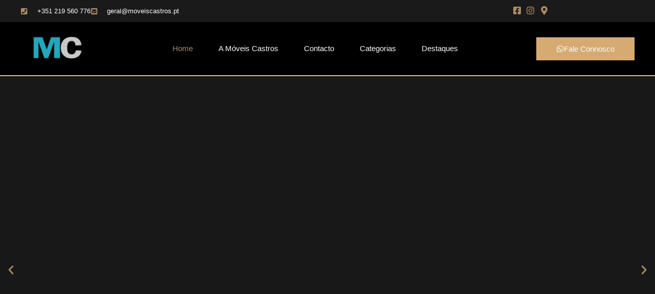

--- FILE ---
content_type: text/html; charset=UTF-8
request_url: https://moveiscastros.pt/?colecao=anaric
body_size: 109113
content:
<!doctype html>
<html lang="pt-PT" prefix="og: https://ogp.me/ns#">
<head>
<meta name="viewport" content="width=device-width, initial-scale=1.0">
<meta charset="UTF-8">
<meta name="description" content="Explore uma coleção exclusiva de móveis que são mais do que simples objetos – são peças únicas, projetadas para trazer um novo nível de estilo e"/>
<meta name="robots" content="index, follow, max-snippet:-1, max-video-preview:-1, max-image-preview:large"/>
<meta property="og:locale" content="pt_PT" />
<meta property="og:type" content="website" />
<meta property="og:title" content="Home - Móveis Castros" />
<meta property="og:description" content="Explore uma coleção exclusiva de móveis que são mais do que simples objetos – são peças únicas, projetadas para trazer um novo nível de estilo e" />
<meta property="og:url" content="https://moveiscastros.pt/" />
<meta property="og:site_name" content="Móveis Castros" />
<meta property="og:updated_time" content="2025-06-12T08:22:26+00:00" />
<meta property="article:published_time" content="2025-02-13T12:31:05+00:00" />
<meta property="article:modified_time" content="2025-06-12T08:22:26+00:00" />
<meta name="twitter:card" content="summary_large_image" />
<meta name="twitter:title" content="Home - Móveis Castros" />
<meta name="twitter:description" content="Explore uma coleção exclusiva de móveis que são mais do que simples objetos – são peças únicas, projetadas para trazer um novo nível de estilo e" />
<meta name="twitter:label1" content="Written by" />
<meta name="twitter:data1" content="agenciayourtribe@gmail.com" />
<meta name="twitter:label2" content="Time to read" />
<meta name="twitter:data2" content="1 minute" />
<meta name="generator" content="WordPress 6.8.3" />
<meta name="generator" content="Site Kit by Google 1.168.0" />
<meta name="ti-site-data" content="eyJyIjoiMTowITc6MCEzMDowIiwibyI6Imh0dHBzOlwvXC9tb3ZlaXNjYXN0cm9zLnB0XC93cC1hZG1pblwvYWRtaW4tYWpheC5waHA/YWN0aW9uPXRpX29ubGluZV91c2Vyc19nb29nbGUmYW1wO3A9JTJGJTNGY29sZWNhbyUzRGFuYXJpYyZhbXA7X3dwbm9uY2U9YmRkNGVhYWY2MCJ9" />
<meta name="google-site-verification" content="sqAEo41MxBHCqyw6yi722nWuD-Lr_Xz4x8zQYV9opvo">
<meta name="google-adsense-platform-account" content="ca-host-pub-2644536267352236">
<meta name="google-adsense-platform-domain" content="sitekit.withgoogle.com">
<meta name="generator" content="Elementor 3.33.4; features: e_font_icon_svg, additional_custom_breakpoints; settings: css_print_method-external, google_font-enabled, font_display-swap">
<meta name="msapplication-TileImage" content="https://moveiscastros.pt/wp-content/uploads/2025/02/logo-e1739449292750.png" />



<link id="bv-preloaded" rel="preload" as="image" type="image/webp" media="(min-width: 1537px)" href="https://moveiscastros.pt/wp-content/uploads/al_opt_content/IMAGE/moveiscastros.pt/wp-content/uploads/2025/02/mockup-frame-in-interior-background-on-empty-white-2023-11-27-04-56-17-utc-1.jpg.bv.webp?bv_host=moveiscastros.pt" />
<link id="bv-preloaded" rel="preload" as="image" type="image/webp" media="(min-width: 821px) and (max-width: 1536px)" href="https://moveiscastros.pt/wp-content/uploads/al_opt_content/IMAGE/moveiscastros.pt/wp-content/uploads/2025/02/mockup-frame-in-interior-background-on-empty-white-2023-11-27-04-56-17-utc-1.jpg.bv.webp?bv_host=moveiscastros.pt" />
<link id="bv-preloaded" rel="preload" as="image" type="image/webp" media="(min-width: 481px) and (max-width: 820px)" href="https://moveiscastros.pt/wp-content/uploads/al_opt_content/IMAGE/moveiscastros.pt/wp-content/uploads/2025/02/mockup-frame-in-interior-background-on-empty-white-2023-11-27-04-56-17-utc-1.jpg.bv.webp?bv_host=moveiscastros.pt" />
<link id="bv-preloaded" rel="preload" as="image" type="image/webp" media="(max-width: 480px)" href="https://moveiscastros.pt/wp-content/uploads/al_opt_content/IMAGE/moveiscastros.pt/wp-content/uploads/2025/02/mockup-frame-in-interior-background-on-empty-white-2023-11-27-04-56-17-utc-1.jpg.bv.webp?bv_host=moveiscastros.pt" />
<link id="bv-preloaded" rel="preload" as="image" type="image/webp" media="(min-width: 1537px)" href="https://moveiscastros.pt/wp-content/uploads/al_opt_content/IMAGE/moveiscastros.pt/wp-content/uploads/2025/02/stylish-living-room-interior-design-2023-11-27-05-24-56-utc-1.jpg.bv.webp?bv_host=moveiscastros.pt" />
<link id="bv-preloaded" rel="preload" as="image" type="image/webp" media="(min-width: 821px) and (max-width: 1536px)" href="https://moveiscastros.pt/wp-content/uploads/al_opt_content/IMAGE/moveiscastros.pt/wp-content/uploads/2025/02/stylish-living-room-interior-design-2023-11-27-05-24-56-utc-1.jpg.bv_resized_desktop.jpg.bv.webp?bv_host=moveiscastros.pt" />
<link id="bv-preloaded" rel="preload" as="image" type="image/webp" media="(min-width: 481px) and (max-width: 820px)" href="https://moveiscastros.pt/wp-content/uploads/al_opt_content/IMAGE/moveiscastros.pt/wp-content/uploads/2025/02/stylish-living-room-interior-design-2023-11-27-05-24-56-utc-1.jpg.bv.webp?bv_host=moveiscastros.pt" />
<link id="bv-preloaded" rel="preload" as="image" type="image/webp" media="(max-width: 480px)" href="https://moveiscastros.pt/wp-content/uploads/al_opt_content/IMAGE/moveiscastros.pt/wp-content/uploads/2025/02/stylish-living-room-interior-design-2023-11-27-05-24-56-utc-1.jpg.bv.webp?bv_host=moveiscastros.pt" />
<link id="bv-preloaded" rel="preload" as="image" type="image/webp" media="(min-width: 1537px)" href="https://moveiscastros.pt/wp-content/uploads/al_opt_content/IMAGE/moveiscastros.pt/wp-content/uploads/2025/02/3-1.png.bv.webp?bv_host=moveiscastros.pt" />
<link id="bv-preloaded" rel="preload" as="image" type="image/webp" media="(min-width: 821px) and (max-width: 1536px)" href="https://moveiscastros.pt/wp-content/uploads/al_opt_content/IMAGE/moveiscastros.pt/wp-content/uploads/2025/02/3-1.png.bv_resized_desktop.png.bv.webp?bv_host=moveiscastros.pt" />
<link id="bv-preloaded" rel="preload" as="image" type="image/webp" media="(min-width: 481px) and (max-width: 820px)" href="https://moveiscastros.pt/wp-content/uploads/al_opt_content/IMAGE/moveiscastros.pt/wp-content/uploads/2025/02/3-1.png.bv.webp?bv_host=moveiscastros.pt" />
<link id="bv-preloaded" rel="preload" as="image" type="image/webp" media="(max-width: 480px)" href="https://moveiscastros.pt/wp-content/uploads/al_opt_content/IMAGE/moveiscastros.pt/wp-content/uploads/2025/02/3-1.png.bv_resized_mobile.png.bv.webp?bv_host=moveiscastros.pt" />
<link id="bv-preloaded" rel="preload" as="image" type="image/webp" media="(min-width: 1537px)" href="https://moveiscastros.pt/wp-content/uploads/al_opt_content/IMAGE/moveiscastros.pt/wp-content/uploads/2025/02/Home_Interior_Design-Hero-Slider1.jpeg.bv.webp?bv_host=moveiscastros.pt" />
<link id="bv-preloaded" rel="preload" as="image" type="image/webp" media="(min-width: 821px) and (max-width: 1536px)" href="https://moveiscastros.pt/wp-content/uploads/al_opt_content/IMAGE/moveiscastros.pt/wp-content/uploads/2025/02/Home_Interior_Design-Hero-Slider1.jpeg.bv_resized_desktop.jpeg.bv.webp?bv_host=moveiscastros.pt" />
<link id="bv-preloaded" rel="preload" as="image" type="image/webp" media="(min-width: 481px) and (max-width: 820px)" href="https://moveiscastros.pt/wp-content/uploads/al_opt_content/IMAGE/moveiscastros.pt/wp-content/uploads/2025/02/Home_Interior_Design-Hero-Slider1.jpeg.bv.webp?bv_host=moveiscastros.pt" />
<link id="bv-preloaded" rel="preload" as="image" type="image/webp" media="(max-width: 480px)" href="https://moveiscastros.pt/wp-content/uploads/al_opt_content/IMAGE/moveiscastros.pt/wp-content/uploads/2025/02/Home_Interior_Design-Hero-Slider1.jpeg.bv_resized_mobile.jpeg.bv.webp?bv_host=moveiscastros.pt" />
<style class="bv-critical-css" bv-identifier="https://moveiscastros.pt/wp-content/plugins/jet-engine/assets/css/frontend.css?ver=3.6.4.1" id="jet-engine-frontend-css">
@-webkit-keyframes jet-engine-spin{0%{transform:rotate(0)}100%{transform:rotate(359deg)}}
@keyframes jet-engine-spin{0%{transform:rotate(0)}100%{transform:rotate(359deg)}}
@-webkit-keyframes jet-engine-map-spin{0%{transform:rotate(0)}100%{transform:rotate(359deg)}}
@keyframes jet-engine-map-spin{0%{transform:rotate(0)}100%{transform:rotate(359deg)}}

</style>
<style class="bv-critical-css" bv-identifier="global-styles-inline-css" id="global-styles-inline-css">
:root{--wp--preset--aspect-ratio--square: 1;--wp--preset--aspect-ratio--4-3: 4/3;--wp--preset--aspect-ratio--3-4: 3/4;--wp--preset--aspect-ratio--3-2: 3/2;--wp--preset--aspect-ratio--2-3: 2/3;--wp--preset--aspect-ratio--16-9: 16/9;--wp--preset--aspect-ratio--9-16: 9/16;--wp--preset--color--black: #000000;--wp--preset--color--cyan-bluish-gray: #abb8c3;--wp--preset--color--white: #ffffff;--wp--preset--color--pale-pink: #f78da7;--wp--preset--color--vivid-red: #cf2e2e;--wp--preset--color--luminous-vivid-orange: #ff6900;--wp--preset--color--luminous-vivid-amber: #fcb900;--wp--preset--color--light-green-cyan: #7bdcb5;--wp--preset--color--vivid-green-cyan: #00d084;--wp--preset--color--pale-cyan-blue: #8ed1fc;--wp--preset--color--vivid-cyan-blue: #0693e3;--wp--preset--color--vivid-purple: #9b51e0;--wp--preset--gradient--vivid-cyan-blue-to-vivid-purple: linear-gradient(135deg,rgba(6,147,227,1) 0%,rgb(155,81,224) 100%);--wp--preset--gradient--light-green-cyan-to-vivid-green-cyan: linear-gradient(135deg,rgb(122,220,180) 0%,rgb(0,208,130) 100%);--wp--preset--gradient--luminous-vivid-amber-to-luminous-vivid-orange: linear-gradient(135deg,rgba(252,185,0,1) 0%,rgba(255,105,0,1) 100%);--wp--preset--gradient--luminous-vivid-orange-to-vivid-red: linear-gradient(135deg,rgba(255,105,0,1) 0%,rgb(207,46,46) 100%);--wp--preset--gradient--very-light-gray-to-cyan-bluish-gray: linear-gradient(135deg,rgb(238,238,238) 0%,rgb(169,184,195) 100%);--wp--preset--gradient--cool-to-warm-spectrum: linear-gradient(135deg,rgb(74,234,220) 0%,rgb(151,120,209) 20%,rgb(207,42,186) 40%,rgb(238,44,130) 60%,rgb(251,105,98) 80%,rgb(254,248,76) 100%);--wp--preset--gradient--blush-light-purple: linear-gradient(135deg,rgb(255,206,236) 0%,rgb(152,150,240) 100%);--wp--preset--gradient--blush-bordeaux: linear-gradient(135deg,rgb(254,205,165) 0%,rgb(254,45,45) 50%,rgb(107,0,62) 100%);--wp--preset--gradient--luminous-dusk: linear-gradient(135deg,rgb(255,203,112) 0%,rgb(199,81,192) 50%,rgb(65,88,208) 100%);--wp--preset--gradient--pale-ocean: linear-gradient(135deg,rgb(255,245,203) 0%,rgb(182,227,212) 50%,rgb(51,167,181) 100%);--wp--preset--gradient--electric-grass: linear-gradient(135deg,rgb(202,248,128) 0%,rgb(113,206,126) 100%);--wp--preset--gradient--midnight: linear-gradient(135deg,rgb(2,3,129) 0%,rgb(40,116,252) 100%);--wp--preset--font-size--small: 13px;--wp--preset--font-size--medium: 20px;--wp--preset--font-size--large: 36px;--wp--preset--font-size--x-large: 42px;--wp--preset--spacing--20: 0.44rem;--wp--preset--spacing--30: 0.67rem;--wp--preset--spacing--40: 1rem;--wp--preset--spacing--50: 1.5rem;--wp--preset--spacing--60: 2.25rem;--wp--preset--spacing--70: 3.38rem;--wp--preset--spacing--80: 5.06rem;--wp--preset--shadow--natural: 6px 6px 9px rgba(0, 0, 0, 0.2);--wp--preset--shadow--deep: 12px 12px 50px rgba(0, 0, 0, 0.4);--wp--preset--shadow--sharp: 6px 6px 0px rgba(0, 0, 0, 0.2);--wp--preset--shadow--outlined: 6px 6px 0px -3px rgba(255, 255, 255, 1), 6px 6px rgba(0, 0, 0, 1);--wp--preset--shadow--crisp: 6px 6px 0px rgba(0, 0, 0, 1);}:root { --wp--style--global--content-size: 800px;--wp--style--global--wide-size: 1200px; }:where(body) { margin: 0; }
:root { --wp--style--block-gap: 24px; }
body{padding-top: 0px;padding-right: 0px;padding-bottom: 0px;padding-left: 0px;}a:where(:not(.wp-element-button)){text-decoration: underline;}

</style>
<style class="bv-critical-css" bv-identifier="https://moveiscastros.pt/wp-content/themes/hello-elementor/style.min.css?ver=3.3.0" id="hello-elementor-css">
html{line-height:1.15;-webkit-text-size-adjust:100%}*,:after,:before{box-sizing:border-box}body{margin:0;font-family:-apple-system,BlinkMacSystemFont,Segoe UI,Roboto,Helvetica Neue,Arial,Noto Sans,sans-serif,Apple Color Emoji,Segoe UI Emoji,Segoe UI Symbol,Noto Color Emoji;font-size:1rem;font-weight:400;line-height:1.5;color:#333;background-color:#fff;-webkit-font-smoothing:antialiased;-moz-osx-font-smoothing:grayscale}h1,h2,h3,h4,h5,h6{margin-block-start:.5rem;margin-block-end:1rem;font-family:inherit;font-weight:500;line-height:1.2;color:inherit}
h2{font-size:2rem}h3{font-size:1.75rem}
p{margin-block-start:0;margin-block-end:.9rem}
a{background-color:transparent;text-decoration:none;color:#c36}
a:not([href]):not([tabindex]),a:not([href]):not([tabindex]):focus,a:not([href]):not([tabindex]):hover{color:inherit;text-decoration:none}
img{border-style:none;height:auto;max-width:100%}
dd,dl,dt,li,ol,ul{margin-block-start:0;margin-block-end:0;border:0;outline:0;font-size:100%;vertical-align:baseline;background:transparent}

</style>
<style class="bv-critical-css" bv-identifier="https://moveiscastros.pt/wp-content/themes/hello-elementor/theme.min.css?ver=3.3.0" id="hello-elementor-theme-style-css">
.screen-reader-text{clip:rect(1px,1px,1px,1px);height:1px;overflow:hidden;position:absolute!important;width:1px;word-wrap:normal!important}

</style>
<style class="bv-critical-css" bv-identifier="https://moveiscastros.pt/wp-content/plugins/elementor/assets/css/frontend.min.css?ver=3.33.4" id="elementor-frontend-css">
:root{--direction-multiplier:1}
.elementor-screen-only,.screen-reader-text,.screen-reader-text span,.ui-helper-hidden-accessible{height:1px;margin:-1px;overflow:hidden;padding:0;position:absolute;top:-10000em;width:1px;clip:rect(0,0,0,0);border:0}
.elementor *,.elementor :after,.elementor :before{box-sizing:border-box}.elementor a{box-shadow:none;text-decoration:none}
.elementor img{border:none;border-radius:0;box-shadow:none;height:auto;max-width:100%}
.e-con-inner>.elementor-element.elementor-absolute,.e-con>.elementor-element.elementor-absolute,.elementor-widget-wrap>.elementor-element.elementor-absolute{position:absolute}
.elementor-element{--flex-direction:initial;--flex-wrap:initial;--justify-content:initial;--align-items:initial;--align-content:initial;--gap:initial;--flex-basis:initial;--flex-grow:initial;--flex-shrink:initial;--order:initial;--align-self:initial;align-self:var(--align-self);flex-basis:var(--flex-basis);flex-grow:var(--flex-grow);flex-shrink:var(--flex-shrink);order:var(--order)}.elementor-element.elementor-absolute,.elementor-element.elementor-fixed{z-index:1}.elementor-element:where(.e-con-full,.elementor-widget){align-content:var(--align-content);align-items:var(--align-items);flex-direction:var(--flex-direction);flex-wrap:var(--flex-wrap);gap:var(--row-gap) var(--column-gap);justify-content:var(--justify-content)}
.elementor-ken-burns--active{transition-duration:20s}
.elementor-align-right{text-align:right}.elementor-align-left{text-align:left}
.elementor-align-justify .elementor-button{width:100%}
@media (max-width:767px){.elementor-mobile-align-center{text-align:center}}:root{--page-title-display:block}
@keyframes eicon-spin{0%{transform:rotate(0deg)}to{transform:rotate(359deg)}}
.elementor-widget{position:relative}.elementor-widget:not(:last-child){margin-bottom:var(--kit-widget-spacing,20px)}.elementor-widget:not(:last-child).elementor-absolute,.elementor-widget:not(:last-child).elementor-widget__width-auto,.elementor-widget:not(:last-child).elementor-widget__width-initial{margin-bottom:0}
@media (min-width:1025px){#elementor-device-mode:after{content:"desktop"}}@media (max-width:1024px){#elementor-device-mode:after{content:"tablet"}}@media (max-width:767px){#elementor-device-mode:after{content:"mobile"}}@media (prefers-reduced-motion:no-preference){html{scroll-behavior:smooth}}.e-con{--border-radius:0;--border-top-width:0px;--border-right-width:0px;--border-bottom-width:0px;--border-left-width:0px;--border-style:initial;--border-color:initial;--container-widget-width:100%;--container-widget-height:initial;--container-widget-flex-grow:0;--container-widget-align-self:initial;--content-width:min(100%,var(--container-max-width,1140px));--width:100%;--min-height:initial;--height:auto;--text-align:initial;--margin-top:0px;--margin-right:0px;--margin-bottom:0px;--margin-left:0px;--padding-top:var(--container-default-padding-top,10px);--padding-right:var(--container-default-padding-right,10px);--padding-bottom:var(--container-default-padding-bottom,10px);--padding-left:var(--container-default-padding-left,10px);--position:relative;--z-index:revert;--overflow:visible;--gap:var(--widgets-spacing,20px);--row-gap:var(--widgets-spacing-row,20px);--column-gap:var(--widgets-spacing-column,20px);--overlay-mix-blend-mode:initial;--overlay-opacity:1;--overlay-transition:0.3s;--e-con-grid-template-columns:repeat(3,1fr);--e-con-grid-template-rows:repeat(2,1fr);border-radius:var(--border-radius);height:var(--height);min-height:var(--min-height);min-width:0;overflow:var(--overflow);position:var(--position);width:var(--width);z-index:var(--z-index);--flex-wrap-mobile:wrap;margin-block-end:var(--margin-block-end);margin-block-start:var(--margin-block-start);margin-inline-end:var(--margin-inline-end);margin-inline-start:var(--margin-inline-start);padding-inline-end:var(--padding-inline-end);padding-inline-start:var(--padding-inline-start)}.e-con:where(:not(.e-div-block-base)){transition:background var(--background-transition,.3s),border var(--border-transition,.3s),box-shadow var(--border-transition,.3s),transform var(--e-con-transform-transition-duration,.4s)}.e-con{--margin-block-start:var(--margin-top);--margin-block-end:var(--margin-bottom);--margin-inline-start:var(--margin-left);--margin-inline-end:var(--margin-right);--padding-inline-start:var(--padding-left);--padding-inline-end:var(--padding-right);--padding-block-start:var(--padding-top);--padding-block-end:var(--padding-bottom);--border-block-start-width:var(--border-top-width);--border-block-end-width:var(--border-bottom-width);--border-inline-start-width:var(--border-left-width);--border-inline-end-width:var(--border-right-width)}
.e-con.e-flex{--flex-direction:column;--flex-basis:auto;--flex-grow:0;--flex-shrink:1;flex:var(--flex-grow) var(--flex-shrink) var(--flex-basis)}.e-con-full,.e-con>.e-con-inner{padding-block-end:var(--padding-block-end);padding-block-start:var(--padding-block-start);text-align:var(--text-align)}.e-con-full.e-flex,.e-con.e-flex>.e-con-inner{flex-direction:var(--flex-direction)}.e-con,.e-con>.e-con-inner{display:var(--display)}.e-con.e-grid{--grid-justify-content:start;--grid-align-content:start;--grid-auto-flow:row}.e-con.e-grid,.e-con.e-grid>.e-con-inner{align-content:var(--grid-align-content);align-items:var(--align-items);grid-auto-flow:var(--grid-auto-flow);grid-template-columns:var(--e-con-grid-template-columns);grid-template-rows:var(--e-con-grid-template-rows);justify-content:var(--grid-justify-content);justify-items:var(--justify-items)}.e-con-boxed.e-flex{align-content:normal;align-items:normal;flex-direction:column;flex-wrap:nowrap;justify-content:normal}.e-con-boxed.e-grid{grid-template-columns:1fr;grid-template-rows:1fr;justify-items:legacy}.e-con-boxed{gap:initial;text-align:initial}.e-con.e-flex>.e-con-inner{align-content:var(--align-content);align-items:var(--align-items);align-self:auto;flex-basis:auto;flex-grow:1;flex-shrink:1;flex-wrap:var(--flex-wrap);justify-content:var(--justify-content)}.e-con.e-grid>.e-con-inner{align-items:var(--align-items);justify-items:var(--justify-items)}.e-con>.e-con-inner{gap:var(--row-gap) var(--column-gap);height:100%;margin:0 auto;max-width:var(--content-width);padding-inline-end:0;padding-inline-start:0;width:100%}:is(.elementor-section-wrap,[data-elementor-id])>.e-con{--margin-left:auto;--margin-right:auto;max-width:min(100%,var(--width))}.e-con .elementor-widget.elementor-widget{margin-block-end:0}.e-con:before,.e-con>.elementor-background-slideshow:before,.e-con>.elementor-motion-effects-container>.elementor-motion-effects-layer:before,:is(.e-con,.e-con>.e-con-inner)>.elementor-background-video-container:before{border-block-end-width:var(--border-block-end-width);border-block-start-width:var(--border-block-start-width);border-color:var(--border-color);border-inline-end-width:var(--border-inline-end-width);border-inline-start-width:var(--border-inline-start-width);border-radius:var(--border-radius);border-style:var(--border-style);content:var(--background-overlay);display:block;height:max(100% + var(--border-top-width) + var(--border-bottom-width),100%);left:calc(0px - var(--border-left-width));mix-blend-mode:var(--overlay-mix-blend-mode);opacity:var(--overlay-opacity);position:absolute;top:calc(0px - var(--border-top-width));transition:var(--overlay-transition,.3s);width:max(100% + var(--border-left-width) + var(--border-right-width),100%)}.e-con:before{transition:background var(--overlay-transition,.3s),border-radius var(--border-transition,.3s),opacity var(--overlay-transition,.3s)}
.e-con .elementor-widget{min-width:0}.e-con .elementor-widget-empty,.e-con .elementor-widget-google_maps,.e-con .elementor-widget-video,.e-con .elementor-widget.e-widget-swiper{width:100%}.e-con>.e-con-inner>.elementor-widget>.elementor-widget-container,.e-con>.elementor-widget>.elementor-widget-container{height:100%}.e-con.e-con>.e-con-inner>.elementor-widget,.elementor.elementor .e-con>.elementor-widget{max-width:100%}.e-con .elementor-widget:not(:last-child){--kit-widget-spacing:0px}
@media (max-width:767px){.e-con.e-flex{--width:100%;--flex-wrap:var(--flex-wrap-mobile)}}.elementor-element:where(:not(.e-con)):where(:not(.e-div-block-base)) .elementor-widget-container,.elementor-element:where(:not(.e-con)):where(:not(.e-div-block-base)):not(:has(.elementor-widget-container)){transition:background .3s,border .3s,border-radius .3s,box-shadow .3s,transform var(--e-transform-transition-duration,.4s)}.elementor-heading-title{line-height:1;margin:0;padding:0}.elementor-button{background-color:#69727d;border-radius:3px;color:#fff;display:inline-block;font-size:15px;line-height:1;padding:12px 24px;fill:#fff;text-align:center;transition:all .3s}.elementor-button:focus,.elementor-button:hover,.elementor-button:visited{color:#fff}.elementor-button-content-wrapper{display:flex;flex-direction:row;gap:5px;justify-content:center}.elementor-button-icon{align-items:center;display:flex}.elementor-button-icon svg{height:auto;width:1em}.elementor-button-icon .e-font-icon-svg{height:1em}.elementor-button-text{display:inline-block}
.elementor-button span{text-decoration:inherit}
.elementor-view-framed .elementor-icon{background-color:transparent;border:3px solid #69727d;color:#69727d;padding:.5em}.elementor-icon{color:#69727d;display:inline-block;font-size:50px;line-height:1;text-align:center;transition:all .3s}
.elementor-icon i,.elementor-icon svg{display:block;height:1em;position:relative;width:1em}
.elementor-shape-square .elementor-icon{border-radius:0}
.animated{animation-duration:1.25s}
@media (max-width:767px){.elementor .elementor-hidden-mobile,.elementor .elementor-hidden-phone{display:none}}
</style>
<style class="bv-critical-css" bv-identifier="https://moveiscastros.pt/wp-content/uploads/elementor/css/post-1224.css?ver=1768374314" id="elementor-post-1224-css">
.elementor-kit-1224{--e-global-color-primary:#48616F;--e-global-color-secondary:#54595F;--e-global-color-text:#7A7A7A;--e-global-color-accent:#1D8ECD;--e-global-color-5c9d177:#A1CFE9;--e-global-typography-primary-font-family:"Montserrat";--e-global-typography-primary-font-size:45px;--e-global-typography-primary-font-weight:600;--e-global-typography-secondary-font-family:"Lato";--e-global-typography-secondary-font-size:31px;--e-global-typography-secondary-font-weight:500;--e-global-typography-text-font-family:"Montserrat";--e-global-typography-text-font-size:19px;--e-global-typography-text-font-weight:400;--e-global-typography-accent-font-family:"Montserrat";--e-global-typography-accent-font-size:19px;--e-global-typography-accent-font-weight:700;--e-global-typography-c2289fa-font-family:"Aboreto";--e-global-typography-c2289fa-font-size:35px;--e-global-typography-c2289fa-font-weight:700;--e-global-typography-c2289fa-line-height:44px;--e-global-typography-53de715-font-family:"Jost";--e-global-typography-53de715-font-size:20px;--e-global-typography-53de715-font-weight:400;--e-global-typography-53de715-text-transform:uppercase;background-color:#000000;}
.e-con{--container-max-width:1140px;}.elementor-widget:not(:last-child){margin-block-end:20px;}.elementor-element{--widgets-spacing:20px 20px;--widgets-spacing-row:20px;--widgets-spacing-column:20px;}
@media(max-width:1024px){}@media(max-width:1024px){.e-con{--container-max-width:1024px;}}@media(max-width:767px){}@media(max-width:767px){.e-con{--container-max-width:767px;}}.vidro {
  backdrop-filter: blur(10px);
}

</style>
<style class="bv-critical-css" bv-identifier="https://moveiscastros.pt/wp-content/plugins/elementor/assets/css/widget-icon-list.min.css?ver=3.33.4" id="widget-icon-list-css">
.elementor-widget.elementor-icon-list--layout-inline .elementor-widget-container,.elementor-widget:not(:has(.elementor-widget-container)) .elementor-widget-container{overflow:hidden}.elementor-widget .elementor-icon-list-items.elementor-inline-items{display:flex;flex-wrap:wrap;margin-inline:-8px}.elementor-widget .elementor-icon-list-items.elementor-inline-items .elementor-inline-item{word-break:break-word}.elementor-widget .elementor-icon-list-items.elementor-inline-items .elementor-icon-list-item{margin-inline:8px}
.elementor-widget .elementor-icon-list-items{list-style-type:none;margin:0;padding:0}.elementor-widget .elementor-icon-list-item{margin:0;padding:0;position:relative}
.elementor-widget .elementor-icon-list-item,.elementor-widget .elementor-icon-list-item a{align-items:var(--icon-vertical-align,center);display:flex;font-size:inherit}.elementor-widget .elementor-icon-list-icon+.elementor-icon-list-text{align-self:center;padding-inline-start:5px}.elementor-widget .elementor-icon-list-icon{display:flex;inset-block-start:var(--icon-vertical-offset,initial);position:relative}.elementor-widget .elementor-icon-list-icon svg{height:var(--e-icon-list-icon-size,1em);width:var(--e-icon-list-icon-size,1em)}
.elementor-widget.elementor-widget-icon-list .elementor-icon-list-icon{text-align:var(--e-icon-list-icon-align)}.elementor-widget.elementor-widget-icon-list .elementor-icon-list-icon svg{margin:var(--e-icon-list-icon-margin,0 calc(var(--e-icon-list-icon-size, 1em) * .25) 0 0)}.elementor-widget.elementor-list-item-link-full_width a{width:100%}
.elementor-widget.elementor-align-left .elementor-icon-list-item,.elementor-widget.elementor-align-left .elementor-icon-list-item a{justify-content:flex-start;text-align:left}.elementor-widget.elementor-align-left .elementor-inline-items{justify-content:flex-start}.elementor-widget.elementor-align-right .elementor-icon-list-item,.elementor-widget.elementor-align-right .elementor-icon-list-item a{justify-content:flex-end;text-align:right}.elementor-widget.elementor-align-right .elementor-icon-list-items{justify-content:flex-end}
@media (max-width:767px){.elementor-widget.elementor-mobile-align-center .elementor-icon-list-item,.elementor-widget.elementor-mobile-align-center .elementor-icon-list-item a{justify-content:center}}@media (max-width:767px){.elementor-widget.elementor-mobile-align-center .elementor-inline-items{justify-content:center}}#left-area ul.elementor-icon-list-items,.elementor .elementor-element ul.elementor-icon-list-items,.elementor-edit-area .elementor-element ul.elementor-icon-list-items{padding:0}

</style>
<style class="bv-critical-css" bv-identifier="https://moveiscastros.pt/wp-content/plugins/elementor/assets/css/widget-image.min.css?ver=3.33.4" id="widget-image-css">
.elementor-widget-image{text-align:center}.elementor-widget-image a{display:inline-block}
.elementor-widget-image img{display:inline-block;vertical-align:middle}

</style>
<style class="bv-critical-css" bv-identifier="https://moveiscastros.pt/wp-content/plugins/elementor-pro/assets/css/widget-nav-menu.min.css?ver=3.27.1" id="widget-nav-menu-css">
.elementor-item:after,.elementor-item:before{display:block;position:absolute;transition:.3s;transition-timing-function:cubic-bezier(.58,.3,.005,1)}.elementor-item:not(:hover):not(:focus):not(.elementor-item-active):not(.highlighted):after,.elementor-item:not(:hover):not(:focus):not(.elementor-item-active):not(.highlighted):before{opacity:0}.elementor-item-active:after,.elementor-item-active:before,.elementor-item.highlighted:after,.elementor-item.highlighted:before,.elementor-item:focus:after,.elementor-item:focus:before,.elementor-item:hover:after,.elementor-item:hover:before{transform:scale(1)}.e--pointer-double-line .elementor-item:after,.e--pointer-double-line .elementor-item:before,.e--pointer-overline .elementor-item:after,.e--pointer-overline .elementor-item:before,.e--pointer-underline .elementor-item:after,.e--pointer-underline .elementor-item:before{background-color:#3f444b;height:3px;left:0;width:100%;z-index:2}
.e--pointer-double-line .elementor-item:after,.e--pointer-underline .elementor-item:after{bottom:0;content:""}
.elementor-nav-menu--main .elementor-nav-menu a{transition:.4s}.elementor-nav-menu--main .elementor-nav-menu a,.elementor-nav-menu--main .elementor-nav-menu a.highlighted,.elementor-nav-menu--main .elementor-nav-menu a:focus,.elementor-nav-menu--main .elementor-nav-menu a:hover{padding:13px 20px}
.elementor-nav-menu--main .elementor-nav-menu ul{border-style:solid;border-width:0;padding:0;position:absolute;width:12em}
.elementor-nav-menu--layout-horizontal{display:flex}.elementor-nav-menu--layout-horizontal .elementor-nav-menu{display:flex;flex-wrap:wrap}.elementor-nav-menu--layout-horizontal .elementor-nav-menu a{flex-grow:1;white-space:nowrap}.elementor-nav-menu--layout-horizontal .elementor-nav-menu>li{display:flex}.elementor-nav-menu--layout-horizontal .elementor-nav-menu>li ul,.elementor-nav-menu--layout-horizontal .elementor-nav-menu>li>.scroll-down{top:100%!important}.elementor-nav-menu--layout-horizontal .elementor-nav-menu>li:not(:first-child)>a{margin-inline-start:var(--e-nav-menu-horizontal-menu-item-margin)}.elementor-nav-menu--layout-horizontal .elementor-nav-menu>li:not(:first-child)>.scroll-down,.elementor-nav-menu--layout-horizontal .elementor-nav-menu>li:not(:first-child)>.scroll-up,.elementor-nav-menu--layout-horizontal .elementor-nav-menu>li:not(:first-child)>ul{left:var(--e-nav-menu-horizontal-menu-item-margin)!important}.elementor-nav-menu--layout-horizontal .elementor-nav-menu>li:not(:last-child)>a{margin-inline-end:var(--e-nav-menu-horizontal-menu-item-margin)}.elementor-nav-menu--layout-horizontal .elementor-nav-menu>li:not(:last-child):after{align-self:center;border-color:var(--e-nav-menu-divider-color,#000);border-left-style:var(--e-nav-menu-divider-style,solid);border-left-width:var(--e-nav-menu-divider-width,2px);content:var(--e-nav-menu-divider-content,none);height:var(--e-nav-menu-divider-height,35%)}
.elementor-nav-menu__align-center .elementor-nav-menu{justify-content:center;margin-inline-end:auto;margin-inline-start:auto}
.elementor-widget-nav-menu .elementor-widget-container,.elementor-widget-nav-menu:not(:has(.elementor-widget-container)){display:flex;flex-direction:column}.elementor-nav-menu{position:relative;z-index:2}.elementor-nav-menu:after{clear:both;content:" ";display:block;font:0/0 serif;height:0;overflow:hidden;visibility:hidden}.elementor-nav-menu,.elementor-nav-menu li,.elementor-nav-menu ul{display:block;line-height:normal;list-style:none;margin:0;padding:0;-webkit-tap-highlight-color:rgba(0,0,0,0)}.elementor-nav-menu ul{display:none}
.elementor-nav-menu a,.elementor-nav-menu li{position:relative}.elementor-nav-menu li{border-width:0}.elementor-nav-menu a{align-items:center;display:flex}.elementor-nav-menu a,.elementor-nav-menu a:focus,.elementor-nav-menu a:hover{line-height:20px;padding:10px 20px}
.elementor-nav-menu .sub-arrow{align-items:center;display:flex;line-height:1;margin-block-end:-10px;margin-block-start:-10px;padding:10px;padding-inline-end:0}
.elementor-nav-menu .sub-arrow .e-font-icon-svg{height:1em;width:1em}
.elementor-nav-menu--dropdown .elementor-item.elementor-item-active,.elementor-nav-menu--dropdown .elementor-item.highlighted,.elementor-nav-menu--dropdown .elementor-item:focus,.elementor-nav-menu--dropdown .elementor-item:hover,.elementor-sub-item.elementor-item-active,.elementor-sub-item.highlighted,.elementor-sub-item:focus,.elementor-sub-item:hover{background-color:#3f444b;color:#fff}.elementor-menu-toggle{align-items:center;background-color:rgba(0,0,0,.05);border:0 solid;border-radius:3px;color:#33373d;cursor:pointer;display:flex;font-size:var(--nav-menu-icon-size,22px);justify-content:center;padding:.25em}.elementor-menu-toggle.elementor-active .elementor-menu-toggle__icon--open,.elementor-menu-toggle:not(.elementor-active) .elementor-menu-toggle__icon--close{display:none}.elementor-menu-toggle .e-font-icon-svg{fill:#33373d;height:1em;width:1em}.elementor-menu-toggle svg{height:auto;width:1em;fill:var(--nav-menu-icon-color,currentColor)}
.elementor-nav-menu--dropdown{background-color:#fff;font-size:13px}
.elementor-nav-menu--dropdown.elementor-nav-menu__container{margin-top:10px;overflow-x:hidden;overflow-y:auto;transform-origin:top;transition:max-height .3s,transform .3s}
.elementor-nav-menu--dropdown a{color:#33373d}
.elementor-nav-menu__text-align-center .elementor-nav-menu--dropdown .elementor-nav-menu a{justify-content:center}.elementor-nav-menu--toggle{--menu-height:100vh}.elementor-nav-menu--toggle .elementor-menu-toggle:not(.elementor-active)+.elementor-nav-menu__container{max-height:0;overflow:hidden;transform:scaleY(0)}
.elementor-nav-menu--stretch .elementor-nav-menu__container.elementor-nav-menu--dropdown{position:absolute;z-index:9997}
@media (max-width:1024px){.elementor-nav-menu--dropdown-tablet .elementor-nav-menu--main{display:none}}@media (min-width:1025px){.elementor-nav-menu--dropdown-tablet .elementor-menu-toggle,.elementor-nav-menu--dropdown-tablet .elementor-nav-menu--dropdown{display:none}.elementor-nav-menu--dropdown-tablet nav.elementor-nav-menu--dropdown.elementor-nav-menu__container{overflow-y:hidden}}@keyframes hide-scroll{0%,to{overflow:hidden}}

</style>
<style class="bv-critical-css" bv-identifier="https://moveiscastros.pt/wp-content/plugins/elementor/assets/lib/animations/styles/e-animation-grow.min.css?ver=3.33.4" id="e-animation-grow-css">
.elementor-animation-grow{transition-duration:.3s;transition-property:transform}

</style>
<style class="bv-critical-css" bv-identifier="https://moveiscastros.pt/wp-content/plugins/elementor-pro/assets/css/modules/sticky.min.css?ver=3.27.1" id="e-sticky-css">
.elementor-sticky--active{z-index:99}
.e-con.elementor-sticky--active{z-index:var(--z-index,99)}

</style>
<style class="bv-critical-css" bv-identifier="https://moveiscastros.pt/wp-content/plugins/elementor/assets/lib/animations/styles/fadeInUp.min.css?ver=3.33.4" id="e-animation-fadeInUp-css">
@keyframes fadeInUp{from{opacity:0;transform:translate3d(0,100%,0)}to{opacity:1;transform:none}}
.fadeInUp{animation-name:fadeInUp}

</style>
<style class="bv-critical-css" bv-identifier="https://moveiscastros.pt/wp-content/plugins/elementor/assets/lib/swiper/v8/css/swiper.min.css?ver=8.4.5" id="swiper-css">
:root{--swiper-theme-color:#007aff}.swiper{margin-left:auto;margin-right:auto;position:relative;overflow:hidden;list-style:none;padding:0;z-index:1}
.swiper-wrapper{position:relative;width:100%;height:100%;z-index:1;display:flex;transition-property:transform;box-sizing:content-box}.swiper-android .swiper-slide,.swiper-wrapper{transform:translate3d(0px,0,0)}.swiper-pointer-events{touch-action:pan-y}
.swiper-slide{flex-shrink:0;width:100%;height:100%;position:relative;transition-property:transform}
:root{--swiper-navigation-size:44px}
@keyframes swiper-preloader-spin{0%{transform:rotate(0deg)}100%{transform:rotate(360deg)}}
.swiper .swiper-notification{position:absolute;left:0;top:0;pointer-events:none;opacity:0;z-index:-1000}

</style>
<style class="bv-critical-css" bv-identifier="https://moveiscastros.pt/wp-content/plugins/elementor/assets/css/conditionals/e-swiper.min.css?ver=3.33.4" id="e-swiper-css">
.elementor-element,.elementor-lightbox{--swiper-theme-color:#000;--swiper-navigation-size:44px;--swiper-pagination-bullet-size:6px;--swiper-pagination-bullet-horizontal-gap:6px}
.elementor-element .swiper .elementor-swiper-button,.elementor-element .swiper~.elementor-swiper-button,.elementor-lightbox .swiper .elementor-swiper-button,.elementor-lightbox .swiper~.elementor-swiper-button{color:hsla(0,0%,93%,.9);cursor:pointer;display:inline-flex;font-size:25px;position:absolute;top:50%;transform:translateY(-50%);z-index:1}.elementor-element .swiper .elementor-swiper-button svg,.elementor-element .swiper~.elementor-swiper-button svg,.elementor-lightbox .swiper .elementor-swiper-button svg,.elementor-lightbox .swiper~.elementor-swiper-button svg{fill:hsla(0,0%,93%,.9);height:1em;width:1em}.elementor-element .swiper .elementor-swiper-button-prev,.elementor-element .swiper~.elementor-swiper-button-prev,.elementor-lightbox .swiper .elementor-swiper-button-prev,.elementor-lightbox .swiper~.elementor-swiper-button-prev{left:10px}.elementor-element .swiper .elementor-swiper-button-next,.elementor-element .swiper~.elementor-swiper-button-next,.elementor-lightbox .swiper .elementor-swiper-button-next,.elementor-lightbox .swiper~.elementor-swiper-button-next{right:10px}
.elementor-element .elementor-swiper,.elementor-lightbox .elementor-swiper{position:relative}.elementor-element .elementor-main-swiper,.elementor-lightbox .elementor-main-swiper{position:static}

</style>
<style class="bv-critical-css" bv-identifier="https://moveiscastros.pt/wp-content/plugins/elementor-pro/assets/css/widget-slides.min.css?ver=3.27.1" id="widget-slides-css">
.elementor-slides .swiper-slide-bg{background-position:50%;background-repeat:no-repeat;background-size:cover;min-height:100%;min-width:100%}.elementor-slides .swiper-slide-inner{background-position:50%;background-repeat:no-repeat;bottom:0;left:0;margin:auto;padding:50px;position:absolute;right:0;top:0}.elementor-slides .swiper-slide-inner,.elementor-slides .swiper-slide-inner:hover{color:#fff;display:flex}
.elementor--v-position-middle .swiper-slide-inner{align-items:center}
.elementor--h-position-center .swiper-slide-inner{justify-content:center}
@media (max-width:767px){.elementor-slides .swiper-slide-inner{padding:30px}}
</style>
<style class="bv-critical-css" bv-identifier="https://moveiscastros.pt/wp-content/plugins/elementor/assets/css/widget-icon-box.min.css?ver=3.33.4" id="widget-icon-box-css">
.elementor-widget-icon-box .elementor-icon-box-wrapper{display:flex;flex-direction:column;gap:var(--icon-box-icon-margin,15px);text-align:center}.elementor-widget-icon-box .elementor-icon-box-icon{display:inline-block;flex:0 0 auto;line-height:0}.elementor-widget-icon-box .elementor-icon-box-content{flex-grow:1;width:100%}
.elementor-widget-icon-box .elementor-icon-box-description{margin:0}
.elementor-widget-icon-box.elementor-position-top .elementor-icon-box-wrapper{align-items:unset!important;flex-direction:column;gap:var(--icon-box-icon-margin,15px);text-align:center}
@media (max-width:767px){}@media (max-width:767px){.elementor-widget-icon-box.elementor-mobile-position-top .elementor-icon-box-wrapper{align-items:unset!important;flex-direction:column;gap:var(--icon-box-icon-margin,15px);text-align:center}}
</style>
<style class="bv-critical-css" bv-identifier="https://moveiscastros.pt/wp-content/uploads/elementor/css/post-39.css?ver=1768375551" id="elementor-post-39-css">
.elementor-39 .elementor-element.elementor-element-ec72892{--display:flex;--min-height:728px;--flex-direction:row;--container-widget-width:calc( ( 1 - var( --container-widget-flex-grow ) ) * 100% );--container-widget-height:100%;--container-widget-flex-grow:1;--container-widget-align-self:stretch;--flex-wrap-mobile:wrap;--justify-content:center;--align-items:center;--background-transition:0.3s;--overlay-opacity:1;--overlay-mix-blend-mode:multiply;}.elementor-39 .elementor-element.elementor-element-ec72892:not(.elementor-motion-effects-element-type-background), .elementor-39 .elementor-element.elementor-element-ec72892 > .elementor-motion-effects-container > .elementor-motion-effects-layer{background-color:#080808;}
.elementor-39 .elementor-element.elementor-element-ec72892::before, .elementor-39 .elementor-element.elementor-element-ec72892 > .elementor-background-video-container::before, .elementor-39 .elementor-element.elementor-element-ec72892 > .e-con-inner > .elementor-background-video-container::before, .elementor-39 .elementor-element.elementor-element-ec72892 > .elementor-background-slideshow::before, .elementor-39 .elementor-element.elementor-element-ec72892 > .e-con-inner > .elementor-background-slideshow::before, .elementor-39 .elementor-element.elementor-element-ec72892 > .elementor-motion-effects-container > .elementor-motion-effects-layer::before{background-color:#130000;--background-overlay:'';}.elementor-39 .elementor-element.elementor-element-ec72892::before{filter:brightness( 26% ) contrast( 100% ) saturate( 100% ) blur( 6.8px ) hue-rotate( 0deg );}.elementor-39 .elementor-element.elementor-element-070bb7b .elementor-repeater-item-b023a09 .swiper-slide-bg{background-color:#181818;background-image:url([data-uri]);background-size:auto;}.elementor-39 .elementor-element.elementor-element-070bb7b .elementor-repeater-item-f61b863 .swiper-slide-bg{background-color:#272727;background-image:url([data-uri]);background-size:auto;}.elementor-39 .elementor-element.elementor-element-070bb7b .elementor-repeater-item-9885d83 .swiper-slide-bg{background-color:#252525;background-image:url([data-uri]);background-size:auto;}.elementor-39 .elementor-element.elementor-element-070bb7b .elementor-repeater-item-626e3a9 .swiper-slide-bg{background-color:#272727;background-image:url([data-uri]);background-size:auto;}.elementor-39 .elementor-element.elementor-element-070bb7b .swiper-slide{transition-duration:calc(5000ms*1.2);height:757px;}.elementor-39 .elementor-element.elementor-element-070bb7b{width:100%;max-width:100%;top:0px;}.elementor-39 .elementor-element.elementor-element-070bb7b > .elementor-widget-container{background-color:#000000;margin:0px 0px 0px 0px;padding:0px 0px 0px 0px;}.elementor-39 .elementor-element.elementor-element-070bb7b.elementor-element{--align-self:center;--flex-grow:1;--flex-shrink:0;}body:not(.rtl) .elementor-39 .elementor-element.elementor-element-070bb7b{left:0px;}
.elementor-39 .elementor-element.elementor-element-070bb7b .swiper-slide-contents{max-width:100%;}.elementor-39 .elementor-element.elementor-element-070bb7b .swiper-slide-inner{text-align:center;}.elementor-39 .elementor-element.elementor-element-070bb7b .elementor-swiper-button{font-size:23px;color:#AB8C63;}.elementor-39 .elementor-element.elementor-element-070bb7b .elementor-swiper-button svg{fill:#AB8C63;}.elementor-39 .elementor-element.elementor-element-48ae860{--display:grid;--e-con-grid-template-columns:repeat(3, 1fr);--e-con-grid-template-rows:repeat(1, 1fr);--gap:59px 59px;--row-gap:59px;--column-gap:59px;--grid-auto-flow:row;--overlay-opacity:0;--margin-top:0px;--margin-bottom:0px;--margin-left:0px;--margin-right:0px;--padding-top:0px;--padding-bottom:100px;--padding-left:0px;--padding-right:0px;--z-index:2;}.elementor-39 .elementor-element.elementor-element-48ae860:not(.elementor-motion-effects-element-type-background), .elementor-39 .elementor-element.elementor-element-48ae860 > .elementor-motion-effects-container > .elementor-motion-effects-layer{background-color:#1A1A1A;}.elementor-39 .elementor-element.elementor-element-48ae860::before, .elementor-39 .elementor-element.elementor-element-48ae860 > .elementor-background-video-container::before, .elementor-39 .elementor-element.elementor-element-48ae860 > .e-con-inner > .elementor-background-video-container::before, .elementor-39 .elementor-element.elementor-element-48ae860 > .elementor-background-slideshow::before, .elementor-39 .elementor-element.elementor-element-48ae860 > .e-con-inner > .elementor-background-slideshow::before, .elementor-39 .elementor-element.elementor-element-48ae860 > .elementor-motion-effects-container > .elementor-motion-effects-layer::before{background-color:#000000;--background-overlay:'';}.elementor-39 .elementor-element.elementor-element-19b17c9 > .elementor-widget-container{background-color:transparent;margin:40px 0px 0px 0px;padding:32px 32px 32px 32px;background-image:linear-gradient(173deg, #000000E8 0%, #000000F0 100%);border-style:solid;border-width:0px 0px 4px 0px;border-color:#AB8C63;border-radius:0px 0px 0px 0px;box-shadow:0px 12px 10px -4px rgba(0, 0, 0, 0.24);}.elementor-39 .elementor-element.elementor-element-19b17c9{--icon-box-icon-margin:53px;}.elementor-39 .elementor-element.elementor-element-19b17c9 .elementor-icon-box-title{margin-block-end:18px;color:#AB8C63;}
.elementor-39 .elementor-element.elementor-element-19b17c9.elementor-view-framed .elementor-icon, .elementor-39 .elementor-element.elementor-element-19b17c9.elementor-view-default .elementor-icon{fill:#AB8C63;color:#AB8C63;border-color:#AB8C63;}.elementor-39 .elementor-element.elementor-element-19b17c9 .elementor-icon{font-size:37px;padding:22px;border-width:1px 1px 1px 1px;}.elementor-39 .elementor-element.elementor-element-19b17c9 .elementor-icon-box-title, .elementor-39 .elementor-element.elementor-element-19b17c9 .elementor-icon-box-title a{font-family:var( --e-global-typography-53de715-font-family ), Sans-serif;font-size:var( --e-global-typography-53de715-font-size );font-weight:var( --e-global-typography-53de715-font-weight );text-transform:var( --e-global-typography-53de715-text-transform );}.elementor-39 .elementor-element.elementor-element-19b17c9 .elementor-icon-box-description{font-weight:400;color:#585858;}.elementor-39 .elementor-element.elementor-element-b0375c8 > .elementor-widget-container{background-color:transparent;margin:40px 0px 0px 0px;padding:32px 32px 32px 32px;background-image:linear-gradient(173deg, #000000E8 0%, #000000F0 100%);border-style:solid;border-width:0px 0px 4px 0px;border-color:#AB8C63;border-radius:0px 0px 0px 0px;box-shadow:0px 12px 10px -4px rgba(0, 0, 0, 0.24);}.elementor-39 .elementor-element.elementor-element-b0375c8{--icon-box-icon-margin:53px;}.elementor-39 .elementor-element.elementor-element-b0375c8 .elementor-icon-box-title{margin-block-end:18px;color:#AB8C63;}
.elementor-39 .elementor-element.elementor-element-b0375c8.elementor-view-framed .elementor-icon, .elementor-39 .elementor-element.elementor-element-b0375c8.elementor-view-default .elementor-icon{fill:#AB8C63;color:#AB8C63;border-color:#AB8C63;}.elementor-39 .elementor-element.elementor-element-b0375c8 .elementor-icon{font-size:37px;padding:22px;border-width:1px 1px 1px 1px;}.elementor-39 .elementor-element.elementor-element-b0375c8 .elementor-icon-box-title, .elementor-39 .elementor-element.elementor-element-b0375c8 .elementor-icon-box-title a{font-family:var( --e-global-typography-53de715-font-family ), Sans-serif;font-size:var( --e-global-typography-53de715-font-size );font-weight:var( --e-global-typography-53de715-font-weight );text-transform:var( --e-global-typography-53de715-text-transform );}.elementor-39 .elementor-element.elementor-element-b0375c8 .elementor-icon-box-description{font-weight:400;color:#585858;}.elementor-39 .elementor-element.elementor-element-756b844 > .elementor-widget-container{background-color:transparent;margin:40px 0px 0px 0px;padding:32px 32px 32px 32px;background-image:linear-gradient(173deg, #000000E8 0%, #000000F0 100%);border-style:solid;border-width:0px 0px 4px 0px;border-color:#AB8C63;border-radius:0px 0px 0px 0px;box-shadow:0px 12px 10px -4px rgba(0, 0, 0, 0.24);}.elementor-39 .elementor-element.elementor-element-756b844{--icon-box-icon-margin:53px;}.elementor-39 .elementor-element.elementor-element-756b844 .elementor-icon-box-title{margin-block-end:18px;color:#AB8C63;}
.elementor-39 .elementor-element.elementor-element-756b844.elementor-view-framed .elementor-icon, .elementor-39 .elementor-element.elementor-element-756b844.elementor-view-default .elementor-icon{fill:#AB8C63;color:#AB8C63;border-color:#AB8C63;}.elementor-39 .elementor-element.elementor-element-756b844 .elementor-icon{font-size:37px;padding:22px;border-width:1px 1px 1px 1px;}.elementor-39 .elementor-element.elementor-element-756b844 .elementor-icon-box-title, .elementor-39 .elementor-element.elementor-element-756b844 .elementor-icon-box-title a{font-family:var( --e-global-typography-53de715-font-family ), Sans-serif;font-size:var( --e-global-typography-53de715-font-size );font-weight:var( --e-global-typography-53de715-font-weight );text-transform:var( --e-global-typography-53de715-text-transform );}.elementor-39 .elementor-element.elementor-element-756b844 .elementor-icon-box-description{font-weight:400;color:#585858;}.elementor-39 .elementor-element.elementor-element-7da9c5b{--display:flex;--flex-direction:column;--container-widget-width:100%;--container-widget-height:initial;--container-widget-flex-grow:0;--container-widget-align-self:initial;--flex-wrap-mobile:wrap;}.elementor-39 .elementor-element.elementor-element-7da9c5b:not(.elementor-motion-effects-element-type-background), .elementor-39 .elementor-element.elementor-element-7da9c5b > .elementor-motion-effects-container > .elementor-motion-effects-layer{background-color:#000000;}.elementor-39 .elementor-element.elementor-element-ba8422d{--display:flex;--min-height:0px;--padding-top:48px;--padding-bottom:0px;--padding-left:0px;--padding-right:0px;}.elementor-39 .elementor-element.elementor-element-143c87d > .elementor-widget-container{padding:15px 44px 15px 44px;border-style:solid;border-width:1px 1px 1px 1px;border-color:#AB8C63;}.elementor-39 .elementor-element.elementor-element-143c87d.elementor-element{--align-self:center;}.elementor-39 .elementor-element.elementor-element-143c87d .elementor-heading-title{font-family:"Montserrat", Sans-serif;font-size:26px;font-weight:300;color:#AB8C63;}
:root{--page-title-display:none;}
@media(max-width:1024px){.elementor-39 .elementor-element.elementor-element-48ae860{--grid-auto-flow:row;}.elementor-39 .elementor-element.elementor-element-19b17c9 .elementor-icon-box-title, .elementor-39 .elementor-element.elementor-element-19b17c9 .elementor-icon-box-title a{font-size:var( --e-global-typography-53de715-font-size );}.elementor-39 .elementor-element.elementor-element-b0375c8 .elementor-icon-box-title, .elementor-39 .elementor-element.elementor-element-b0375c8 .elementor-icon-box-title a{font-size:var( --e-global-typography-53de715-font-size );}.elementor-39 .elementor-element.elementor-element-756b844 .elementor-icon-box-title, .elementor-39 .elementor-element.elementor-element-756b844 .elementor-icon-box-title a{font-size:var( --e-global-typography-53de715-font-size );}}@media(max-width:767px){.elementor-39 .elementor-element.elementor-element-ec72892{--min-height:606px;--margin-top:0px;--margin-bottom:0px;--margin-left:0px;--margin-right:0px;--padding-top:0px;--padding-bottom:0px;--padding-left:0px;--padding-right:0px;}.elementor-39 .elementor-element.elementor-element-070bb7b .swiper-slide{height:497px;}.elementor-39 .elementor-element.elementor-element-070bb7b .elementor-swiper-button{font-size:27px;}.elementor-39 .elementor-element.elementor-element-48ae860{--min-height:68px;--e-con-grid-template-columns:repeat(1, 1fr);--grid-auto-flow:row;--margin-top:0px;--margin-bottom:0px;--margin-left:0px;--margin-right:0px;--padding-top:0px;--padding-bottom:20px;--padding-left:20px;--padding-right:20px;}.elementor-39 .elementor-element.elementor-element-19b17c9 .elementor-icon-box-title, .elementor-39 .elementor-element.elementor-element-19b17c9 .elementor-icon-box-title a{font-size:var( --e-global-typography-53de715-font-size );}}@keyframes glowing-border {
    0% { background-position: 0% 50%; }
    100% { background-position: 100% 50%; }
}
@keyframes glowing-border {
    0% { background-position: 0% 50%; }
    100% { background-position: 100% 50%; }
}
@keyframes glowing-border {
    0% { background-position: 0% 50%; }
    100% { background-position: 100% 50%; }
}

</style>
<style class="bv-critical-css" bv-identifier="https://moveiscastros.pt/wp-content/uploads/elementor/css/post-13.css?ver=1768374315" id="elementor-post-13-css">
.elementor-13 .elementor-element.elementor-element-66149c0b{--display:flex;--flex-direction:column;--container-widget-width:calc( ( 1 - var( --container-widget-flex-grow ) ) * 100% );--container-widget-height:initial;--container-widget-flex-grow:0;--container-widget-align-self:initial;--flex-wrap-mobile:wrap;--align-items:center;--gap:0px 0px;--row-gap:0px;--column-gap:0px;--flex-wrap:wrap;--overlay-opacity:0.5;border-style:solid;--border-style:solid;border-width:0px 0px 2px 0px;--border-top-width:0px;--border-right-width:0px;--border-bottom-width:2px;--border-left-width:0px;border-color:#E4BC88;--border-color:#E4BC88;--border-radius:0px 0px 0px 0px;--padding-top:0%;--padding-bottom:0%;--padding-left:0%;--padding-right:0%;--z-index:10;}.elementor-13 .elementor-element.elementor-element-66149c0b:not(.elementor-motion-effects-element-type-background), .elementor-13 .elementor-element.elementor-element-66149c0b > .elementor-motion-effects-container > .elementor-motion-effects-layer{background-color:#020202;}.elementor-13 .elementor-element.elementor-element-66149c0b::before, .elementor-13 .elementor-element.elementor-element-66149c0b > .elementor-background-video-container::before, .elementor-13 .elementor-element.elementor-element-66149c0b > .e-con-inner > .elementor-background-video-container::before, .elementor-13 .elementor-element.elementor-element-66149c0b > .elementor-background-slideshow::before, .elementor-13 .elementor-element.elementor-element-66149c0b > .e-con-inner > .elementor-background-slideshow::before, .elementor-13 .elementor-element.elementor-element-66149c0b > .elementor-motion-effects-container > .elementor-motion-effects-layer::before{--background-overlay:'';}.elementor-13 .elementor-element.elementor-element-6ed02b95{--display:flex;--flex-direction:row;--container-widget-width:calc( ( 1 - var( --container-widget-flex-grow ) ) * 100% );--container-widget-height:100%;--container-widget-flex-grow:1;--container-widget-align-self:stretch;--flex-wrap-mobile:wrap;--justify-content:space-between;--align-items:stretch;--gap:10px 10px;--row-gap:10px;--column-gap:10px;border-style:solid;--border-style:solid;border-width:0px 0px 0px 0px;--border-top-width:0px;--border-right-width:0px;--border-bottom-width:0px;--border-left-width:0px;border-color:#878F00;--border-color:#878F00;--border-radius:0px 0px 0px 0px;--margin-top:0px;--margin-bottom:0px;--margin-left:0px;--margin-right:0px;--padding-top:12px;--padding-bottom:12px;--padding-left:12px;--padding-right:12px;}.elementor-13 .elementor-element.elementor-element-6ed02b95:not(.elementor-motion-effects-element-type-background), .elementor-13 .elementor-element.elementor-element-6ed02b95 > .elementor-motion-effects-container > .elementor-motion-effects-layer{background-color:#1A1A1A;}.elementor-13 .elementor-element.elementor-element-61afbc66{--display:flex;--flex-direction:column;--container-widget-width:calc( ( 1 - var( --container-widget-flex-grow ) ) * 100% );--container-widget-height:initial;--container-widget-flex-grow:0;--container-widget-align-self:initial;--flex-wrap-mobile:wrap;--justify-content:center;--align-items:flex-start;--padding-top:0px;--padding-bottom:0px;--padding-left:0px;--padding-right:0px;}
.elementor-13 .elementor-element.elementor-element-bbfe127 .elementor-icon-list-items.elementor-inline-items .elementor-icon-list-item{margin-inline:calc(30px/2);}.elementor-13 .elementor-element.elementor-element-bbfe127 .elementor-icon-list-items.elementor-inline-items{margin-inline:calc(-30px/2);}
.elementor-13 .elementor-element.elementor-element-bbfe127 .elementor-icon-list-icon svg{fill:#AB8C63;transition:fill 0.3s;}.elementor-13 .elementor-element.elementor-element-bbfe127{--e-icon-list-icon-size:14px;--icon-vertical-offset:0px;}.elementor-13 .elementor-element.elementor-element-bbfe127 .elementor-icon-list-icon{padding-inline-end:10px;}.elementor-13 .elementor-element.elementor-element-bbfe127 .elementor-icon-list-item > .elementor-icon-list-text, .elementor-13 .elementor-element.elementor-element-bbfe127 .elementor-icon-list-item > a{font-family:"Montserrat", Sans-serif;font-size:13px;font-weight:300;}.elementor-13 .elementor-element.elementor-element-bbfe127 .elementor-icon-list-text{color:#ffffff;transition:color 0.3s;}.elementor-13 .elementor-element.elementor-element-2899bb2{--display:flex;--flex-direction:row;--container-widget-width:calc( ( 1 - var( --container-widget-flex-grow ) ) * 100% );--container-widget-height:100%;--container-widget-flex-grow:1;--container-widget-align-self:stretch;--flex-wrap-mobile:wrap;--justify-content:flex-end;--align-items:center;--padding-top:0px;--padding-bottom:0px;--padding-left:0px;--padding-right:0px;}
.elementor-13 .elementor-element.elementor-element-2cfeec .elementor-icon-list-items.elementor-inline-items .elementor-icon-list-item{margin-inline:calc(15px/2);}.elementor-13 .elementor-element.elementor-element-2cfeec .elementor-icon-list-items.elementor-inline-items{margin-inline:calc(-15px/2);}
.elementor-13 .elementor-element.elementor-element-2cfeec .elementor-icon-list-icon svg{fill:#AB8C63;transition:fill 0.3s;}
.elementor-13 .elementor-element.elementor-element-2cfeec{--e-icon-list-icon-size:17px;--e-icon-list-icon-align:center;--e-icon-list-icon-margin:0 calc(var(--e-icon-list-icon-size, 1em) * 0.125);--icon-vertical-offset:0px;}.elementor-13 .elementor-element.elementor-element-2cfeec .elementor-icon-list-text{transition:color 0.3s;}.elementor-13 .elementor-element.elementor-element-5368aa37{--display:flex;--min-height:7px;--flex-direction:row;--container-widget-width:calc( ( 1 - var( --container-widget-flex-grow ) ) * 100% );--container-widget-height:100%;--container-widget-flex-grow:1;--container-widget-align-self:stretch;--flex-wrap-mobile:wrap;--justify-content:space-between;--align-items:center;--gap:10px 10px;--row-gap:10px;--column-gap:10px;--margin-top:0px;--margin-bottom:0px;--margin-left:0px;--margin-right:0px;--padding-top:15px;--padding-bottom:15px;--padding-left:12px;--padding-right:12px;}.elementor-13 .elementor-element.elementor-element-5368aa37:not(.elementor-motion-effects-element-type-background), .elementor-13 .elementor-element.elementor-element-5368aa37 > .elementor-motion-effects-container > .elementor-motion-effects-layer{background-color:#000000;}.elementor-13 .elementor-element.elementor-element-65dde13d{width:var( --container-widget-width, 12% );max-width:12%;--container-widget-width:12%;--container-widget-flex-grow:0;text-align:left;}.elementor-13 .elementor-element.elementor-element-65dde13d.elementor-element{--flex-grow:0;--flex-shrink:0;}.elementor-13 .elementor-element.elementor-element-65dde13d img{width:496px;max-width:100%;height:74px;object-fit:contain;object-position:center center;}.elementor-13 .elementor-element.elementor-element-4159d997 .elementor-menu-toggle{margin:0 auto;background-color:#AB8C63;}.elementor-13 .elementor-element.elementor-element-4159d997 .elementor-nav-menu .elementor-item{font-family:"Montserrat", Sans-serif;font-size:15px;font-weight:400;word-spacing:0px;}.elementor-13 .elementor-element.elementor-element-4159d997 .elementor-nav-menu--main .elementor-item{color:#FDFDFD;fill:#FDFDFD;padding-left:0px;padding-right:0px;}.elementor-13 .elementor-element.elementor-element-4159d997 .elementor-nav-menu--main .elementor-item:hover,
					.elementor-13 .elementor-element.elementor-element-4159d997 .elementor-nav-menu--main .elementor-item.elementor-item-active,
					.elementor-13 .elementor-element.elementor-element-4159d997 .elementor-nav-menu--main .elementor-item.highlighted,
					.elementor-13 .elementor-element.elementor-element-4159d997 .elementor-nav-menu--main .elementor-item:focus{color:#AB8C63;fill:#AB8C63;}
.elementor-13 .elementor-element.elementor-element-4159d997 .e--pointer-underline .elementor-item:after,
					 .elementor-13 .elementor-element.elementor-element-4159d997 .e--pointer-overline .elementor-item:before,
					 .elementor-13 .elementor-element.elementor-element-4159d997 .e--pointer-double-line .elementor-item:before,
					 .elementor-13 .elementor-element.elementor-element-4159d997 .e--pointer-double-line .elementor-item:after{height:0px;}.elementor-13 .elementor-element.elementor-element-4159d997{--e-nav-menu-horizontal-menu-item-margin:calc( 50px / 2 );}
.elementor-13 .elementor-element.elementor-element-4159d997 .elementor-nav-menu--dropdown a, .elementor-13 .elementor-element.elementor-element-4159d997 .elementor-menu-toggle{color:#FFFFFF;}.elementor-13 .elementor-element.elementor-element-4159d997 .elementor-nav-menu--dropdown{background-color:#010101;}.elementor-13 .elementor-element.elementor-element-4159d997 .elementor-nav-menu--dropdown a:hover,
					.elementor-13 .elementor-element.elementor-element-4159d997 .elementor-nav-menu--dropdown a.elementor-item-active,
					.elementor-13 .elementor-element.elementor-element-4159d997 .elementor-nav-menu--dropdown a.highlighted,
					.elementor-13 .elementor-element.elementor-element-4159d997 .elementor-menu-toggle:hover{color:#AB8C63;}.elementor-13 .elementor-element.elementor-element-4159d997 .elementor-nav-menu--dropdown a:hover,
					.elementor-13 .elementor-element.elementor-element-4159d997 .elementor-nav-menu--dropdown a.elementor-item-active,
					.elementor-13 .elementor-element.elementor-element-4159d997 .elementor-nav-menu--dropdown a.highlighted{background-color:#3F3F3F;}.elementor-13 .elementor-element.elementor-element-4159d997 .elementor-nav-menu--dropdown a.elementor-item-active{color:#D6AA71;background-color:rgba(0,0,0,0);}.elementor-13 .elementor-element.elementor-element-4159d997 .elementor-nav-menu--dropdown .elementor-item, .elementor-13 .elementor-element.elementor-element-4159d997 .elementor-nav-menu--dropdown  .elementor-sub-item{font-family:"Montserrat", Sans-serif;font-size:16px;font-weight:400;}.elementor-13 .elementor-element.elementor-element-4159d997 .elementor-nav-menu--main .elementor-nav-menu--dropdown, .elementor-13 .elementor-element.elementor-element-4159d997 .elementor-nav-menu__container.elementor-nav-menu--dropdown{box-shadow:0px 15px 20px 0px rgba(0,0,0,0.1);}.elementor-13 .elementor-element.elementor-element-4159d997 .elementor-nav-menu--dropdown a{padding-left:10px;padding-right:10px;padding-top:20px;padding-bottom:20px;}.elementor-13 .elementor-element.elementor-element-4159d997 .elementor-nav-menu--main > .elementor-nav-menu > li > .elementor-nav-menu--dropdown, .elementor-13 .elementor-element.elementor-element-4159d997 .elementor-nav-menu__container.elementor-nav-menu--dropdown{margin-top:24px !important;}.elementor-13 .elementor-element.elementor-element-4159d997 div.elementor-menu-toggle{color:#020202;}.elementor-13 .elementor-element.elementor-element-4159d997 div.elementor-menu-toggle svg{fill:#020202;}.elementor-13 .elementor-element.elementor-element-a51ec4a .elementor-button{background-color:#D6AA71;border-radius:0px 0px 0px 0px;padding:15px 15px 15px 15px;}.elementor-13 .elementor-element.elementor-element-a51ec4a{width:var( --container-widget-width, 16% );max-width:16%;--container-widget-width:16%;--container-widget-flex-grow:0;}.elementor-13 .elementor-element.elementor-element-a51ec4a .elementor-button-content-wrapper{flex-direction:row;}.elementor-13 .elementor-element.elementor-element-a51ec4a .elementor-button .elementor-button-content-wrapper{gap:8px;}
.elementor-location-header:before, .elementor-location-footer:before{content:"";display:table;clear:both;}
@media(max-width:1024px){.elementor-13 .elementor-element.elementor-element-6ed02b95{--padding-top:27px;--padding-bottom:27px;--padding-left:15px;--padding-right:15px;}.elementor-13 .elementor-element.elementor-element-bbfe127 .elementor-icon-list-item > .elementor-icon-list-text, .elementor-13 .elementor-element.elementor-element-bbfe127 .elementor-icon-list-item > a{font-size:12px;}.elementor-13 .elementor-element.elementor-element-5368aa37{--padding-top:20px;--padding-bottom:20px;--padding-left:15px;--padding-right:15px;}.elementor-13 .elementor-element.elementor-element-65dde13d{width:var( --container-widget-width, 277.25px );max-width:277.25px;--container-widget-width:277.25px;--container-widget-flex-grow:0;}.elementor-13 .elementor-element.elementor-element-65dde13d > .elementor-widget-container{padding:0px 90px 0px 0px;}.elementor-13 .elementor-element.elementor-element-65dde13d img{width:133px;}}@media(max-width:1024px){.elementor-13 .elementor-element.elementor-element-4159d997 .elementor-nav-menu--main > .elementor-nav-menu > li > .elementor-nav-menu--dropdown, .elementor-13 .elementor-element.elementor-element-4159d997 .elementor-nav-menu__container.elementor-nav-menu--dropdown{margin-top:20px !important;}.elementor-13 .elementor-element.elementor-element-4159d997{--nav-menu-icon-size:44px;}}@media(max-width:767px){.elementor-13 .elementor-element.elementor-element-6ed02b95{--padding-top:15px;--padding-bottom:15px;--padding-left:15px;--padding-right:15px;}}@media(max-width:767px){.elementor-13 .elementor-element.elementor-element-2899bb2{--width:100%;--flex-direction:row-reverse;--container-widget-width:initial;--container-widget-height:100%;--container-widget-flex-grow:1;--container-widget-align-self:stretch;--flex-wrap-mobile:wrap-reverse;--justify-content:space-between;}.elementor-13 .elementor-element.elementor-element-2cfeec{width:100%;max-width:100%;}.elementor-13 .elementor-element.elementor-element-65dde13d{width:100%;max-width:100%;text-align:center;}.elementor-13 .elementor-element.elementor-element-65dde13d > .elementor-widget-container{padding:0px 0px 0px 0px;}.elementor-13 .elementor-element.elementor-element-65dde13d.elementor-element{--align-self:center;}.elementor-13 .elementor-element.elementor-element-65dde13d img{width:100px;}.elementor-13 .elementor-element.elementor-element-4159d997{width:100%;max-width:100%;--nav-menu-icon-size:22px;}.elementor-13 .elementor-element.elementor-element-4159d997.elementor-element{--align-self:center;--flex-grow:0;--flex-shrink:1;}.elementor-13 .elementor-element.elementor-element-4159d997 .elementor-nav-menu--dropdown .elementor-item, .elementor-13 .elementor-element.elementor-element-4159d997 .elementor-nav-menu--dropdown  .elementor-sub-item{font-size:16px;}.elementor-13 .elementor-element.elementor-element-4159d997 .elementor-nav-menu--dropdown a{padding-top:24px;padding-bottom:24px;}.elementor-13 .elementor-element.elementor-element-4159d997 .elementor-nav-menu--main > .elementor-nav-menu > li > .elementor-nav-menu--dropdown, .elementor-13 .elementor-element.elementor-element-4159d997 .elementor-nav-menu__container.elementor-nav-menu--dropdown{margin-top:20px !important;}.elementor-13 .elementor-element.elementor-element-4159d997 .elementor-menu-toggle{border-width:1px;}}@media(max-width:767px){.elementor-13 .elementor-element.elementor-element-a51ec4a{--container-widget-width:100%;--container-widget-flex-grow:0;width:var( --container-widget-width, 100% );max-width:100%;}}@media(min-width:768px){.elementor-13 .elementor-element.elementor-element-6ed02b95{--content-width:1200px;}.elementor-13 .elementor-element.elementor-element-61afbc66{--width:570px;}.elementor-13 .elementor-element.elementor-element-2899bb2{--width:20%;}.elementor-13 .elementor-element.elementor-element-5368aa37{--content-width:1200px;}}@media(max-width:1024px) and (min-width:768px){.elementor-13 .elementor-element.elementor-element-61afbc66{--width:75%;}.elementor-13 .elementor-element.elementor-element-2899bb2{--width:28%;}}
</style>
<style class="bv-critical-css" bv-identifier="https://moveiscastros.pt/wp-content/uploads/elementor/css/post-344.css?ver=1768374315" id="elementor-post-344-css">
.elementor-location-header:before, .elementor-location-footer:before{content:"";display:table;clear:both;}

</style>
<style class="bv-critical-css" bv-identifier="https://moveiscastros.pt/wp-content/plugins/royal-elementor-addons/assets/css/lib/animations/text-animations.min.css?ver=1.7.1040" id="wpr-text-animations-css-css">
@-webkit-keyframes wpr-anim-text-rotate-1-in{0%{-webkit-transform:rotateX(180deg);opacity:0}35%{-webkit-transform:rotateX(120deg);opacity:0}65%{opacity:0}100%{-webkit-transform:rotateX(360deg);opacity:1}}
@keyframes wpr-anim-text-rotate-1-in{0%{-webkit-transform:rotateX(180deg);-ms-transform:rotateX(180deg);transform:rotateX(180deg);opacity:0}35%{-webkit-transform:rotateX(120deg);-ms-transform:rotateX(120deg);transform:rotateX(120deg);opacity:0}65%{opacity:0}100%{-webkit-transform:rotateX(360deg);-ms-transform:rotateX(360deg);transform:rotateX(360deg);opacity:1}}
@-webkit-keyframes wpr-anim-text-rotate-1-out{0%{-webkit-transform:rotateX(0);opacity:1}35%{-webkit-transform:rotateX(-40deg);opacity:1}65%{opacity:0}100%{-webkit-transform:rotateX(180deg);opacity:0}}
@keyframes wpr-anim-text-rotate-1-out{0%{-webkit-transform:rotateX(0);-ms-transform:rotateX(0);transform:rotateX(0);opacity:1}35%{-webkit-transform:rotateX(-40deg);-ms-transform:rotateX(-40deg);transform:rotateX(-40deg);opacity:1}65%{opacity:0}100%{-webkit-transform:rotateX(180deg);-ms-transform:rotateX(180deg);transform:rotateX(180deg);opacity:0}}
@-webkit-keyframes wpr-anim-text-pulse{0%{-webkit-transform:translateY(-50%) scale(1);opacity:1}40%{-webkit-transform:translateY(-50%) scale(.9);opacity:0}100%{-webkit-transform:translateY(-50%) scale(0);opacity:0}}
@keyframes wpr-anim-text-pulse{0%{-webkit-transform:translateY(-50%) scale(1);-ms-transform:translateY(-50%) scale(1);transform:translateY(-50%) scale(1);opacity:1}40%{-webkit-transform:translateY(-50%) scale(.9);-ms-transform:translateY(-50%) scale(.9);transform:translateY(-50%) scale(.9);opacity:0}100%{-webkit-transform:translateY(-50%) scale(0);-ms-transform:translateY(-50%) scale(0);transform:translateY(-50%) scale(0);opacity:0}}
@-webkit-keyframes wpr-anim-text-rotate-2-in{0%{opacity:0;-webkit-transform:translateZ(-20px) rotateX(90deg)}60%{opacity:1;-webkit-transform:translateZ(-20px) rotateX(-10deg)}100%{opacity:1;-webkit-transform:translateZ(-20px) rotateX(0)}}
@keyframes wpr-anim-text-rotate-2-in{0%{opacity:0;-webkit-transform:translateZ(-20px) rotateX(90deg);-ms-transform:translateZ(-20px) rotateX(90deg);transform:translateZ(-20px) rotateX(90deg)}60%{opacity:1;-webkit-transform:translateZ(-20px) rotateX(-10deg);-ms-transform:translateZ(-20px) rotateX(-10deg);transform:translateZ(-20px) rotateX(-10deg)}100%{opacity:1;-webkit-transform:translateZ(-20px) rotateX(0);-ms-transform:translateZ(-20px) rotateX(0);transform:translateZ(-20px) rotateX(0)}}
@-webkit-keyframes wpr-anim-text-rotate-2-out{0%{opacity:1;-webkit-transform:translateZ(-20px) rotateX(0)}60%{opacity:0;-webkit-transform:translateZ(-20px) rotateX(-100deg)}100%{opacity:0;-webkit-transform:translateZ(-20px) rotateX(-90deg)}}
@keyframes wpr-anim-text-rotate-2-out{0%{opacity:1;-webkit-transform:translateZ(-20px) rotateX(0);-ms-transform:translateZ(-20px) rotateX(0);transform:translateZ(-20px) rotateX(0)}60%{opacity:0;-webkit-transform:translateZ(-20px) rotateX(-100deg);-ms-transform:translateZ(-20px) rotateX(-100deg);transform:translateZ(-20px) rotateX(-100deg)}100%{opacity:0;-webkit-transform:translateZ(-20px) rotateX(-90deg);-ms-transform:translateZ(-20px) rotateX(-90deg);transform:translateZ(-20px) rotateX(-90deg)}}
@-webkit-keyframes wpr-anim-text-slide-in{0%{opacity:0;-webkit-transform:translateY(-100%)}60%{opacity:1;-webkit-transform:translateY(20%)}100%{opacity:1;-webkit-transform:translateY(0)}}
@keyframes wpr-anim-text-slide-in{0%{opacity:0;-webkit-transform:translateY(-100%);-ms-transform:translateY(-100%);transform:translateY(-100%)}60%{opacity:1;-webkit-transform:translateY(20%);-ms-transform:translateY(20%);transform:translateY(20%)}100%{opacity:1;-webkit-transform:translateY(0);-ms-transform:translateY(0);transform:translateY(0)}}
@-webkit-keyframes wpr-anim-text-slide-out{0%{opacity:1;-webkit-transform:translateY(0)}60%{opacity:0;-webkit-transform:translateY(120%)}100%{opacity:0;-webkit-transform:translateY(100%)}}
@keyframes wpr-anim-text-slide-out{0%{opacity:1;-webkit-transform:translateY(0);-ms-transform:translateY(0);transform:translateY(0)}60%{opacity:0;-webkit-transform:translateY(120%);-ms-transform:translateY(120%);transform:translateY(120%)}100%{opacity:0;-webkit-transform:translateY(100%);-ms-transform:translateY(100%);transform:translateY(100%)}}
@-webkit-keyframes wpr-anim-text-zoom-in{0%{opacity:0;-webkit-transform:translateZ(100px)}100%{opacity:1;-webkit-transform:translateZ(0)}}
@keyframes wpr-anim-text-zoom-in{0%{opacity:0;-webkit-transform:translateZ(100px);-ms-transform:translateZ(100px);transform:translateZ(100px)}100%{opacity:1;-webkit-transform:translateZ(0);-ms-transform:translateZ(0);transform:translateZ(0)}}
@-webkit-keyframes wpr-anim-text-zoom-out{0%{opacity:1;-webkit-transform:translateZ(0)}100%{opacity:0;-webkit-transform:translateZ(-100px)}}
@keyframes wpr-anim-text-zoom-out{0%{opacity:1;-webkit-transform:translateZ(0);-ms-transform:translateZ(0);transform:translateZ(0)}100%{opacity:0;-webkit-transform:translateZ(-100px);-ms-transform:translateZ(-100px);transform:translateZ(-100px)}}
@-webkit-keyframes wpr-anim-text-rotate-3-in{0%{-webkit-transform:rotateY(180deg)}100%{-webkit-transform:rotateY(0)}}
@keyframes wpr-anim-text-rotate-3-in{0%{-webkit-transform:rotateY(180deg);-ms-transform:rotateY(180deg);transform:rotateY(180deg)}100%{-webkit-transform:rotateY(0);-ms-transform:rotateY(0);transform:rotateY(0)}}
@-webkit-keyframes wpr-anim-text-rotate-3-out{0%{-webkit-transform:rotateY(0)}100%{-webkit-transform:rotateY(-180deg)}}
@keyframes wpr-anim-text-rotate-3-out{0%{-webkit-transform:rotateY(0);-ms-transform:rotateY(0);transform:rotateY(0)}100%{-webkit-transform:rotateY(-180deg);-ms-transform:rotateY(-180deg);transform:rotateY(-180deg)}}
@-webkit-keyframes wpr-anim-text-scale-up{0%{-webkit-transform:scale(0);opacity:0}60%{-webkit-transform:scale(1.2);opacity:1}100%{-webkit-transform:scale(1);opacity:1}}
@keyframes wpr-anim-text-scale-up{0%{-webkit-transform:scale(0);-ms-transform:scale(0);transform:scale(0);opacity:0}60%{-webkit-transform:scale(1.2);-ms-transform:scale(1.2);transform:scale(1.2);opacity:1}100%{-webkit-transform:scale(1);-ms-transform:scale(1);transform:scale(1);opacity:1}}
@-webkit-keyframes wpr-anim-text-scale-down{0%{-webkit-transform:scale(1);opacity:1}60%{-webkit-transform:scale(0);opacity:0}}
@keyframes wpr-anim-text-scale-down{0%{-webkit-transform:scale(1);-ms-transform:scale(1);transform:scale(1);opacity:1}60%{-webkit-transform:scale(0);-ms-transform:scale(0);transform:scale(0);opacity:0}}
@-webkit-keyframes wpr-anim-text-push-in{0%{opacity:0;-webkit-transform:translateX(-100%)}60%{opacity:1;-webkit-transform:translateX(10%)}100%{opacity:1;-webkit-transform:translateX(0)}}
@keyframes wpr-anim-text-push-in{0%{opacity:0;-webkit-transform:translateX(-100%);-ms-transform:translateX(-100%);transform:translateX(-100%)}60%{opacity:1;-webkit-transform:translateX(10%);-ms-transform:translateX(10%);transform:translateX(10%)}100%{opacity:1;-webkit-transform:translateX(0);-ms-transform:translateX(0);transform:translateX(0)}}
@-webkit-keyframes wpr-anim-text-push-out{0%{opacity:1;-webkit-transform:translateX(0)}60%{opacity:0;-webkit-transform:translateX(110%)}100%{opacity:0;-webkit-transform:translateX(100%)}}
@keyframes wpr-anim-text-push-out{0%{opacity:1;-webkit-transform:translateX(0);-ms-transform:translateX(0);transform:translateX(0)}60%{opacity:0;-webkit-transform:translateX(110%);-ms-transform:translateX(110%);transform:translateX(110%)}100%{opacity:0;-webkit-transform:translateX(100%);-ms-transform:translateX(100%);transform:translateX(100%)}}

</style>
<style class="bv-critical-css" bv-identifier="https://moveiscastros.pt/wp-content/plugins/royal-elementor-addons/assets/css/frontend.min.css?ver=1.7.1040" id="wpr-addons-css-css">
article, aside, footer, header, nav, section, figcaption, figure, main {display: block;}
a {text-decoration: none;background-color: transparent;-webkit-text-decoration-skip: objects;}
img {display: block;border-style: none;}svg:not(:root) {overflow: hidden;display: inline;}
@-webkit-keyframes lds-grid {-webkit-animation: wpr-grid-loader 1.2s linear infinite;animation: wpr-grid-loader 1.2s linear infinite;}
@keyframes lds-grid {-webkit-animation: wpr-grid-loader 1.2s linear infinite;animation: wpr-grid-loader 1.2s linear infinite;}
@-webkit-keyframes wpr-grid-loader {0%, 100% {opacity: 1;}50% {opacity: 0.5;}}
@keyframes wpr-grid-loader {0%, 100% {opacity: 1;}50% {opacity: 0.5;}}
@-webkit-keyframes wpr-ring {0% {-webkit-transform: rotate(0deg);transform: rotate(0deg);}100% {-webkit-transform: rotate(360deg);transform: rotate(360deg);}}
@keyframes wpr-ring {0% {-webkit-transform: rotate(0deg);transform: rotate(0deg);}100% {-webkit-transform: rotate(360deg);transform: rotate(360deg);}}
@media screen and ( min-width: 2400px) {.wpr-main-menu-align--widescreenleft .wpr-nav-menu-vertical .wpr-menu-item .wpr-sub-icon, .wpr-main-menu-align--widescreencenter .wpr-nav-menu-vertical .wpr-menu-item .wpr-sub-icon {right: 0;}.wpr-main-menu-align--widescreenleft .wpr-nav-menu-horizontal .wpr-nav-menu, .wpr-main-menu-align--widescreenleft .wpr-nav-menu-vertical .wpr-menu-item {text-align: left;}.wpr-main-menu-align--widescreencenter .wpr-nav-menu-horizontal .wpr-nav-menu, .wpr-main-menu-align--widescreencenter .wpr-nav-menu-vertical .wpr-menu-item {text-align: center;}.wpr-main-menu-align--widescreenright .wpr-nav-menu-horizontal .wpr-nav-menu, .wpr-main-menu-align--widescreenright .wpr-nav-menu-vertical .wpr-menu-item {text-align: right;}}
@-webkit-keyframes badgeBounce {0% {-webkit-transform:translateY(0);transform:translateY(0);}50% {-webkit-transform:translateY(-25%);transform:translateY(-25%);}0% {-webkit-transform:translateY(0);transform:translateY(0);}}
@keyframes badgeBounce {0% {-webkit-transform:translateY(0);transform:translateY(0);}50% {-webkit-transform:translateY(-25%);transform:translateY(-25%);}0% {-webkit-transform:translateY(0);transform:translateY(0);}}
@-webkit-keyframes badgeFade {0% {opacity: 1 }50% {opacity: 0.5 }0% {opacity: 1 }}
@keyframes badgeFade {0% {opacity: 1 }50% {opacity: 0.5 }0% {opacity: 1 }}
@-webkit-keyframes added-tc-popup-animation {from {opacity: 0;-webkit-transform: translateY(-50%);transform: translateY(-50%)}to {opacity: 1;-webkit-transform: translateY(0);transform: translateY(0)}}
@keyframes added-tc-popup-animation {from {opacity: 0;-webkit-transform: translateY(-50%);transform: translateY(-50%)}to {opacity: 1;-webkit-transform: translateY(0);transform: translateY(0)}}
@-webkit-keyframes added-tc-popup-animation-hide {from {opacity: 1;-webkit-transform: translateY(0);transform: translateY(0)}to {opacity: 0;-webkit-transform: translateY(-50%);transform: translateY(-50%)}}
@keyframes added-tc-popup-animation-hide {from {opacity: 1;-webkit-transform: translateY(0);transform: translateY(0)}to {opacity: 0;-webkit-transform: translateY(-50%);transform: translateY(-50%)}}
@-webkit-keyframes added-tc-popup-animation-bottom {from {opacity: 0;-webkit-transform: translateY(50%);transform: translateY(50%)}to {opacity: 1;-webkit-transform: translateY(0);transform: translateY(0)}}
@keyframes added-tc-popup-animation-bottom {from {opacity: 0;-webkit-transform: translateY(50%);transform: translateY(50%)}to {opacity: 1;-webkit-transform: translateY(0);transform: translateY(0)}}
@-webkit-keyframes added-tc-popup-animation-hide-bottom {from {opacity: 1;-webkit-transform: translateY(0);transform: translateY(0)}to {opacity: 0;-webkit-transform: translateY(50%);transform: translateY(50%)}}
@keyframes added-tc-popup-animation-hide-bottom {from {opacity: 1;-webkit-transform: translateY(0);transform: translateY(0)}to {opacity: 0;-webkit-transform: translateY(50%);transform: translateY(50%)}}
@keyframes added-tc-popup-animation-hide-bottom {from {opacity: 1;-webkit-transform: translateY(0);transform: translateY(0)}to {opacity: 0;-webkit-transform: translateY(50%);transform: translateY(50%)}}
@-webkit-keyframes added-tc-popup-animation-slide-in-left {from {opacity: 0;-webkit-transform: translateX(100%);transform: translateX(100%)}to {opacity: 1;-webkit-transform: translateX(0);transform: translateX(0)}}
@keyframes added-tc-popup-animation-slide-in-left {from {opacity: 0;-webkit-transform: translateX(100%);transform: translateX(100%)}to {opacity: 1;-webkit-transform: translateX(0);transform: translateX(0)}}
@-webkit-keyframes added-tc-popup-animation-slide-out-left {from {opacity: 1;-webkit-transform: translateX(0);transform: translateX(0)}to {opacity: 0;-webkit-transform: translateX(100%);transform: translateX(100%)}}
@keyframes added-tc-popup-animation-slide-out-left {from {opacity: 1;-webkit-transform: translateX(0);transform: translateX(0)}to {opacity: 0;-webkit-transform: translateX(100%);transform: translateX(100%)}}
@-webkit-keyframes added-tc-popup-animation-scale-up {from {opacity: 0;-webkit-transform: scale(0);transform: scale(0)}to {opacity: 1;-webkit-transform: scale(1);transform: scale(1)}}
@keyframes added-tc-popup-animation-scale-up {from {opacity: 0;-webkit-transform: scale(0);transform: scale(0)}to {opacity: 1;-webkit-transform: scale(1);transform: scale(1)}}
@-webkit-keyframes added-tc-popup-animation-scale-down {from {opacity: 1;-webkit-transform: scale(1);transform: scale(1)}to {opacity: 0;-webkit-transform: scale(0);transform: scale(0)}}
@keyframes added-tc-popup-animation-scale-down {from {opacity: 1;-webkit-transform: scale(1);transform: scale(1)}to {opacity: 0;-webkit-transform: scale(0);transform: scale(0)}}
@-webkit-keyframes added-tc-popup-animation-fade {from {opacity: 0;}to {opacity: 1;}}
@keyframes added-tc-popup-animation-fade {from {opacity: 0;}to {opacity: 1;}}
@-webkit-keyframes added-tc-popup-animation-fade-out {from {opacity: 1;}to {opacity: 0;}}
@keyframes added-tc-popup-animation-fade-out {from {opacity: 1;}to {opacity: 0;}}
@-webkit-keyframes added-tc-popup-animation-skew {from {opacity: 0;-webkit-transform: perspective(600px) rotateX(-90deg);transform: perspective(600px) rotateX(-90deg)}to {opacity: 1;-webkit-transform: perspective(600px) rotateX(0deg);transform: perspective(600px) rotateX(0deg)}}
@keyframes added-tc-popup-animation-skew {from {opacity: 0;-webkit-transform: perspective(600px) rotateX(-90deg);transform: perspective(600px) rotateX(-90deg)}to {opacity: 1;-webkit-transform: perspective(600px) rotateX(0deg);transform: perspective(600px) rotateX(0deg)}}
@-webkit-keyframes added-tc-popup-animation-skew-off {from {opacity: 1;-webkit-transform: perspective(600px) rotateX(0deg);transform: perspective(600px) rotateX(0deg)}to {opacity: 0;-webkit-transform: perspective(600px) rotateX(-90deg);transform: perspective(600px) rotateX(-90deg)}}
@keyframes added-tc-popup-animation-skew-off {from {opacity: 1;-webkit-transform: perspective(600px) rotateX(0deg);transform: perspective(600px) rotateX(0deg)}to {opacity: 0;-webkit-transform: perspective(600px) rotateX(-90deg);transform: perspective(600px) rotateX(-90deg)}}
@-webkit-keyframes added-tc-popup-animation-skew-bottom {from {opacity: 0;-webkit-transform: perspective(600px) rotateX(90deg);transform: perspective(600px) rotateX(90deg)}to {opacity: 1;-webkit-transform: perspective(600px) rotateX(0deg);transform: perspective(600px) rotateX(0deg)}}
@keyframes added-tc-popup-animation-skew-bottom {from {opacity: 0;-webkit-transform: perspective(600px) rotateX(90deg);transform: perspective(600px) rotateX(90deg)}to {opacity: 1;-webkit-transform: perspective(600px) rotateX(0deg);transform: perspective(600px) rotateX(0deg)}}
@-webkit-keyframes added-tc-popup-animation-skew-off-bottom {from {opacity: 1;-webkit-transform: perspective(600px) rotateX(0deg);transform: perspective(600px) rotateX(0deg)}to {opacity: 0;-webkit-transform: perspective(600px) rotateX(90deg);transform: perspective(600px) rotateX(90deg)}}
@keyframes added-tc-popup-animation-skew-off-bottom {from {opacity: 1;-webkit-transform: perspective(600px) rotateX(0deg);transform: perspective(600px) rotateX(0deg)}to {opacity: 0;-webkit-transform: perspective(600px) rotateX(90deg);transform: perspective(600px) rotateX(90deg)}}
@keyframes ken-burns-in {0% {-webkit-transform: scale(1);transform: scale(1) }100% {-webkit-transform: scale(1.3);transform: scale(1.3);}}
@-webkit-keyframes ken-burns-in {0% {-webkit-transform: scale(1);transform: scale(1) }100% {-webkit-transform: scale(1.3);transform: scale(1.3);}}
@keyframes ken-burns-out {0% {-webkit-transform: scale(1.3);transform: scale(1.3);}100% {-webkit-transform: scale(1);transform: scale(1);}}
@-webkit-keyframes ken-burns-out {0% {-webkit-transform: scale(1.3);transform: scale(1.3);}100% {-webkit-transform: scale(1);transform: scale(1);}}
@-webkit-keyframes wpr-scroll-animation {0% {opacity: 0;-webkit-transform: translate3d(0, -60%, 0);transform: translate3d(0, -60%, 0);}50% {opacity: 1;-webkit-transform: translate3d(0, 20%, 0);transform: translate3d(0, 20%, 0);}100% {opacity: 0;-webkit-transform: translate3d(0, 20%, 0);transform: translate3d(0, 20%, 0);}}
@keyframes wpr-scroll-animation {0% {opacity: 0;-webkit-transform: translate3d(0, -60%, 0);transform: translate3d(0, -60%, 0);}50% {opacity: 1;-webkit-transform: translate3d(0, 20%, 0);transform: translate3d(0, 20%, 0);}100% {opacity: 0;-webkit-transform: translate3d(0, 20%, 0);transform: translate3d(0, 20%, 0);}}
@-webkit-keyframes wpr-anim-text-infinite {0% {opacity: 1;stroke-dasharray: 0 1500;}12% {stroke-dasharray: 1500 1500;}80% {opacity: 1;}97% {opacity: 0;stroke-dasharray: 1500 1500;}100% {stroke-dasharray: 0 1500;}}
@keyframes wpr-anim-text-infinite {0% {opacity: 1;stroke-dasharray: 0 1500;}12% {stroke-dasharray: 1500 1500;}80% {opacity: 1;}97% {opacity: 0;stroke-dasharray: 1500 1500;}100% {stroke-dasharray: 0 1500;}}
@-webkit-keyframes wpr-anim-text {0% {opacity: 1;stroke-dasharray: 0 1500;}12% {stroke-dasharray: 1500 1500;}100% {opacity: 1;}}
@keyframes wpr-anim-text {0% {opacity: 1;stroke-dasharray: 0 1500;}12% {stroke-dasharray: 1500 1500;}100% {opacity: 1;}}
@-webkit-keyframes wpr-anim-text-infinite {0% {opacity: 1;stroke-dasharray: 0 1500;}12% {stroke-dasharray: 1500 1500;}100% {opacity: 1;}}
@-webkit-keyframes wpr-cursor-blink {0% {opacity: 1;}50% {opacity: 0;}100% {opacity: 1;}}
@keyframes wpr-cursor-blink {0% {opacity: 1;}50% {opacity: 0;}100% {opacity: 1;}}
@-webkit-keyframes stripe-anim-right {0% {-webkit-transform: translate(0, 0);transform: translate(0, 0);}100% {-webkit-transform: translate(30px, 0);transform: translate(30px, 0);}}
@keyframes stripe-anim-right {0% {-webkit-transform: translate(0, 0);transform: translate(0, 0);}100% {-webkit-transform: translate(30px, 0);transform: translate(30px, 0);}}
@-webkit-keyframes stripe-anim-left {0% {-webkit-transform: translate(0, 0);transform: translate(0, 0);}100% {-webkit-transform: translate(-30px, 0);transform: translate(-30px, 0);}}
@keyframes stripe-anim-left {0% {-webkit-transform: translate(0, 0);transform: translate(0, 0);}100% {-webkit-transform: translate(-30px, 0);transform: translate(-30px, 0);}}
@keyframes wpr-hotspot-anim-pulse {0%, 100%, 87% {-webkit-transform: scale3d(1, 1, 1);transform: scale3d(1, 1, 1);}88%, 92%, 96% {-webkit-transform: scale3d(1.1, 1.1, 1.1);transform: scale3d(1.1, 1.1, 1.1);}90%, 94% {-webkit-transform: scale3d(0.9, 0.9, 0.9);transform: scale3d(0.9, 0.9, 0.9);}}
@-webkit-keyframes wpr-hotspot-anim-pulse {0%, 100%, 87% {-webkit-transform: scale3d(1, 1, 1);transform: scale3d(1, 1, 1);}88%, 92%, 96% {-webkit-transform: scale3d(1.1, 1.1, 1.1);transform: scale3d(1.1, 1.1, 1.1);}90%, 94% {-webkit-transform: scale3d(0.9, 0.9, 0.9);transform: scale3d(0.9, 0.9, 0.9);}}
@keyframes wpr-hotspot-anim-shake {0%, 100%, 87% {-webkit-transform: translate3d(0, 0, 0);transform: translate3d(0, 0, 0);}88%, 92%, 96% {-webkit-transform: translate3d(-5px, 0, 0);transform: translate3d(-5px, 0, 0);}90%, 94% {-webkit-transform: translate3d(5px, 0, 0);transform: translate3d(5px, 0, 0);}}
@-webkit-keyframes wpr-hotspot-anim-shake {0%, 100%, 87% {-webkit-transform: translate3d(0, 0, 0);transform: translate3d(0, 0, 0);}88%, 92%, 96% {-webkit-transform: translate3d(-5px, 0, 0);transform: translate3d(-5px, 0, 0);}90%, 94% {-webkit-transform: translate3d(5px, 0, 0);transform: translate3d(5px, 0, 0);}}
@keyframes wpr-hotspot-anim-swing {0%, 100%, 70% {-webkit-transform: rotate3d(0, 0, 1, 0deg);transform: rotate3d(0, 0, 1, 0deg);}75% {-webkit-transform: rotate3d(0, 0, 1, 15deg);transform: rotate3d(0, 0, 1, 15deg);}80% {-webkit-transform: rotate3d(0, 0, 1, -10deg);transform: rotate3d(0, 0, 1, -10deg);}85% {-webkit-transform: rotate3d(0, 0, 1, 5deg);transform: rotate3d(0, 0, 1, 5deg);}90% {-webkit-transform: rotate3d(0, 0, 1, -5deg);transform: rotate3d(0, 0, 1, -5deg);}}
@-webkit-keyframes wpr-hotspot-anim-swing {0%, 100%, 70% {-webkit-transform: rotate3d(0, 0, 1, 0deg);transform: rotate3d(0, 0, 1, 0deg);}75% {-webkit-transform: rotate3d(0, 0, 1, 15deg);transform: rotate3d(0, 0, 1, 15deg);}80% {-webkit-transform: rotate3d(0, 0, 1, -10deg);transform: rotate3d(0, 0, 1, -10deg);}85% {-webkit-transform: rotate3d(0, 0, 1, 5deg);transform: rotate3d(0, 0, 1, 5deg);}90% {-webkit-transform: rotate3d(0, 0, 1, -5deg);transform: rotate3d(0, 0, 1, -5deg);}}
@keyframes wpr-hotspot-anim-tada {0%, 100%, 84% {-webkit-transform: scale3d(1, 1, 1);transform: scale3d(1, 1, 1);}85% {-webkit-transform: scale3d(0.9, 0.9, 0.9) rotate3d(0, 0, 1, -3deg);transform: scale3d(0.9, 0.9, 0.9) rotate3d(0, 0, 1, -3deg);}88%, 92%, 96% {-webkit-transform: scale3d(1.1, 1.1, 1.1) rotate3d(0, 0, 1, 3deg);transform: scale3d(1.1, 1.1, 1.1) rotate3d(0, 0, 1, 3deg);}90%, 94% {-webkit-transform: scale3d(1.1, 1.1, 1.1) rotate3d(0, 0, 1, -3deg);transform: scale3d(1.1, 1.1, 1.1) rotate3d(0, 0, 1, -3deg);}}
@-webkit-keyframes wpr-hotspot-anim-tada {0%, 100%, 84% {-webkit-transform: scale3d(1, 1, 1);transform: scale3d(1, 1, 1);}85% {-webkit-transform: scale3d(0.9, 0.9, 0.9) rotate3d(0, 0, 1, -3deg);transform: scale3d(0.9, 0.9, 0.9) rotate3d(0, 0, 1, -3deg);}88%, 92%, 96% {-webkit-transform: scale3d(1.1, 1.1, 1.1) rotate3d(0, 0, 1, 3deg);transform: scale3d(1.1, 1.1, 1.1) rotate3d(0, 0, 1, 3deg);}90%, 94% {-webkit-transform: scale3d(1.1, 1.1, 1.1) rotate3d(0, 0, 1, -3deg);transform: scale3d(1.1, 1.1, 1.1) rotate3d(0, 0, 1, -3deg);}}
@keyframes wpr-hotspot-anim-glow {0% {-webkit-transform: scale(1);transform: scale(1);opacity: 1;}100% {-webkit-transform: scale(1.5);transform: scale(1.5);opacity: 0;}}
@-webkit-keyframes wpr-hotspot-anim-glow {0% {-webkit-transform: scale(1);transform: scale(1);opacity: 1;}100% {-webkit-transform: scale(1.5);transform: scale(1.5);opacity: 0;}}
@-webkit-keyframes wpr-ticker-icon-blink {0% {-webkit-transform: scale(1, 1);transform: scale(1, 1) }100% {-webkit-transform: scale(3, 3);transform: scale(3, 3);opacity: 0 }}
@keyframes wpr-ticker-icon-blink {0% {-webkit-transform: scale(1, 1);transform: scale(1, 1) }100% {-webkit-transform: scale(3, 3);transform: scale(3, 3);opacity: 0 }}
@-webkit-keyframes wpr-ticker-typing {from {width: 0;}to {width: 100%;}}
@keyframes wpr-ticker-typing {from {width: 0;}to {width: 100%;}}
@-webkit-keyframes sticky-slide-in {from {opacity: 0;-webkit-transform: translateY(-100%);transform: translateY(-100%)}to {opacity: 1;-webkit-transform: translateY(0);transform: translateY(0)}}
@keyframes sticky-slide-in {from {opacity: 0;-webkit-transform: translateY(-100%);transform: translateY(-100%)}to {opacity: 1;-webkit-transform: translateY(0);transform: translateY(0)}}
@-webkit-keyframes sticky-slide-out {from {opacity: 1;-webkit-transform: translateY(0);transform: translateY(0)}to {opacity: 0;-webkit-transform: translateY(-100%);transform: translateY(-100%)}}
@keyframes sticky-slide-out {from {opacity: 1;-webkit-transform: translateY(0);transform: translateY(0)}to {opacity: 0;-webkit-transform: translateY(-100%);transform: translateY(-100%)}}
@-webkit-keyframes compare-popup-grow-in-align-middle {0% {-webkit-transform: scale(0) translateX(-50%) translateY(-50%);transform: scale(0) translateX(-50%) translateY(-50%);-webkit-transform-origin: top left;transform-origin: top left;}100% {-webkit-transform: scale(1) translateX(-50%) translateY(-50%);transform: scale(1) translateX(-50%) translateY(-50%);-webkit-transform-origin: top left;transform-origin: top left;}}
@keyframes compare-popup-grow-in-align-middle {0% {-webkit-transform: scale(0) translateX(-50%) translateY(-50%);transform: scale(0) translateX(-50%) translateY(-50%);-webkit-transform-origin: top left;transform-origin: top left;}100% {-webkit-transform: scale(1) translateX(-50%) translateY(-50%);transform: scale(1) translateX(-50%) translateY(-50%);-webkit-transform-origin: top left;transform-origin: top left;}}
@-webkit-keyframes compare-popup-grow-out-align-middle {0% {-webkit-transform: scale(1) translateX(-50%) translateY(-50%);transform: scale(1) translateX(-50%) translateY(-50%);-webkit-transform-origin: top left;transform-origin: top left;}100% {-webkit-transform: scale(0) translateX(-50%) translateY(-50%);transform: scale(0) translateX(-50%) translateY(-50%);-webkit-transform-origin: top left;transform-origin: top left;}}
@keyframes compare-popup-grow-out-align-middle {0% {-webkit-transform: scale(1) translateX(-50%) translateY(-50%);transform: scale(1) translateX(-50%) translateY(-50%);-webkit-transform-origin: top left;transform-origin: top left;}100% {-webkit-transform: scale(0) translateX(-50%) translateY(-50%);transform: scale(0) translateX(-50%) translateY(-50%);-webkit-transform-origin: top left;transform-origin: top left;}}
@-webkit-keyframes compare-fade-in {0% {opacity: 0}100% {opacity: 1}}
@keyframes compare-fade-in {0% {opacity: 0}100% {opacity: 1}}
@-webkit-keyframes compare-fade-out {0% {opacity: 1}100% {opacity: 0}}
@keyframes compare-fade-out {0% {opacity: 1}100% {opacity: 0}}
@-webkit-keyframes mini-cart-slide-in-align-left {0% {-webkit-transform: translateX(-100%);transform: translateX(-100%);}100% {-webkit-transform: translateX(0);transform: translateX(0);}}
@keyframes mini-cart-slide-in-align-left {0% {-webkit-transform: translateX(-100%);transform: translateX(-100%);}100% {-webkit-transform: translateX(0);transform: translateX(0);}}
@-webkit-keyframes mini-cart-slide-out-align-left {0% {-webkit-transform: translateX(0);transform: translateX(0);}100% {-webkit-transform: translateX(-100%);transform: translateX(-100%);}}
@keyframes mini-cart-slide-out-align-left {0% {-webkit-transform: translateX(0);transform: translateX(0);}100% {-webkit-transform: translateX(-100%);transform: translateX(-100%);}}
@-webkit-keyframes mini-cart-slide-in-align-right {0% {-webkit-transform: translateX(100%);transform: translateX(100%);}100% {-webkit-transform: translateX(0);transform: translateX(0);}}
@keyframes mini-cart-slide-in-align-right {0% {-webkit-transform: translateX(100%);transform: translateX(100%);}100% {-webkit-transform: translateX(0);transform: translateX(0);}}
@-webkit-keyframes mini-cart-slide-out-align-right {0% {-webkit-transform: translateX(0);transform: translateX(0);}100% {-webkit-transform: translateX(100%);transform: translateX(100%);}}
@keyframes mini-cart-slide-out-align-right {0% {-webkit-transform: translateX(0);transform: translateX(0);}100% {-webkit-transform: translateX(100%);transform: translateX(100%);}}
@-webkit-keyframes offcanvas-slide-in-align-left {0% {-webkit-transform: translateX(-100%);transform: translateX(-100%);}100% {-webkit-transform: translateX(0);transform: translateX(0);}}
@keyframes offcanvas-slide-in-align-left {0% {-webkit-transform: translateX(-100%);transform: translateX(-100%);}100% {-webkit-transform: translateX(0);transform: translateX(0);}}
@-webkit-keyframes offcanvas-slide-out-align-left {0% {-webkit-transform: translateX(0);transform: translateX(0);}100% {-webkit-transform: translateX(-100%);transform: translateX(-100%);}}
@keyframes offcanvas-slide-out-align-left {0% {-webkit-transform: translateX(0);transform: translateX(0);}100% {-webkit-transform: translateX(-100%);transform: translateX(-100%);}}
@-webkit-keyframes offcanvas-slide-in-align-right {0% {-webkit-transform: translateX(100%);transform: translateX(100%);}100% {-webkit-transform: translateX(0);transform: translateX(0);}}
@keyframes offcanvas-slide-in-align-right {0% {-webkit-transform: translateX(100%);transform: translateX(100%);}100% {-webkit-transform: translateX(0);transform: translateX(0);}}
@-webkit-keyframes offcanvas-slide-out-align-right {0% {-webkit-transform: translateX(0);transform: translateX(0);}100% {-webkit-transform: translateX(100%);transform: translateX(100%);}}
@keyframes offcanvas-slide-out-align-right {0% {-webkit-transform: translateX(0);transform: translateX(0);}100% {-webkit-transform: translateX(100%);transform: translateX(100%);}}
@-webkit-keyframes offcanvas-slide-in-align-top {0% {-webkit-transform: translateY(-100%);transform: translateY(-100%);}100% {-webkit-transform: translateY(0);transform: translateY(0);}}
@keyframes offcanvas-slide-in-align-top {0% {-webkit-transform: translateY(-100%);transform: translateY(-100%);}100% {-webkit-transform: translateY(0);transform: translateY(0);}}
@-webkit-keyframes offcanvas-slide-out-align-top {0% {-webkit-transform: translateY(0);transform: translateY(0);}100% {-webkit-transform: translateY(-100%);transform: translateY(-100%);}}
@keyframes offcanvas-slide-out-align-top {0% {-webkit-transform: translateY(0);transform: translateY(0);}100% {-webkit-transform: translateY(-100%);transform: translateY(-100%);}}
@-webkit-keyframes offcanvas-slide-in-align-bottom {0% {-webkit-transform: translateY(100%);transform: translateY(100%);}100% {-webkit-transform: translateY(0);transform: translateY(0);}}
@keyframes offcanvas-slide-in-align-bottom {0% {-webkit-transform: translateY(100%);transform: translateY(100%);}100% {-webkit-transform: translateY(0);transform: translateY(0);}}
@-webkit-keyframes offcanvas-slide-out-align-bottom {0% {-webkit-transform: translateY(0);transform: translateY(0);}100% {-webkit-transform: translateY(100%);transform: translateY(100%);}}
@keyframes offcanvas-slide-out-align-bottom {0% {-webkit-transform: translateY(0);transform: translateY(0);}100% {-webkit-transform: translateY(100%);transform: translateY(100%);}}
@-webkit-keyframes offcanvas-slide-in-align-middle {0% {top: 150%;}100% {top: 50%}}
@keyframes offcanvas-slide-in-align-middle {0% {top: 150%;}100% {top: 50%}}
@-webkit-keyframes offcanvas-slide-out-align-middle {0% {top: 50%}100% {top: 150%;}}
@keyframes offcanvas-slide-out-align-middle {0% {top: 50%}100% {top: 150%;}}
@-webkit-keyframes offcanvas-grow-in-align-bottom {0% {-webkit-transform: scaleY(0);transform: scaleY(0);-webkit-transform-origin: bottom;transform-origin: bottom;}100% {-webkit-transform: scaleY(1);transform: scaleY(1);-webkit-transform-origin: bottom;transform-origin: bottom;}}
@keyframes offcanvas-grow-in-align-bottom {0% {-webkit-transform: scaleY(0);transform: scaleY(0);-webkit-transform-origin: bottom;transform-origin: bottom;}100% {-webkit-transform: scaleY(1);transform: scaleY(1);-webkit-transform-origin: bottom;transform-origin: bottom;}}
@-webkit-keyframes offcanvas-grow-out-align-bottom {0% {-webkit-transform: scaleY(1);transform: scaleY(1);-webkit-transform-origin: bottom;transform-origin: bottom;}100% {-webkit-transform: scaleY(0);transform: scaleY(0);-webkit-transform-origin: bottom;transform-origin: bottom;}}
@keyframes offcanvas-grow-out-align-bottom {0% {-webkit-transform: scaleY(1);transform: scaleY(1);-webkit-transform-origin: bottom;transform-origin: bottom;}100% {-webkit-transform: scaleY(0);transform: scaleY(0);-webkit-transform-origin: bottom;transform-origin: bottom;}}
@-webkit-keyframes offcanvas-grow-in-align-bottom {0% {-webkit-transform: scaleY(0);transform: scaleY(0);-webkit-transform-origin: bottom;transform-origin: bottom;}100% {-webkit-transform: scaleY(1);transform: scaleY(1);-webkit-transform-origin: bottom;transform-origin: bottom;}}
@keyframes offcanvas-grow-in-align-bottom {0% {-webkit-transform: scaleY(0);transform: scaleY(0);-webkit-transform-origin: bottom;transform-origin: bottom;}100% {-webkit-transform: scaleY(1);transform: scaleY(1);-webkit-transform-origin: bottom;transform-origin: bottom;}}
@-webkit-keyframes offcanvas-grow-out-align-bottom {0% {-webkit-transform: scaleY(1);transform: scaleY(1);-webkit-transform-origin: bottom;transform-origin: bottom;}100% {-webkit-transform: scaleY(0);transform: scaleY(0);-webkit-transform-origin: bottom;transform-origin: bottom;}}
@keyframes offcanvas-grow-out-align-bottom {0% {-webkit-transform: scaleY(1);transform: scaleY(1);-webkit-transform-origin: bottom;transform-origin: bottom;}100% {-webkit-transform: scaleY(0);transform: scaleY(0);-webkit-transform-origin: bottom;transform-origin: bottom;}}
@-webkit-keyframes offcanvas-grow-in-align-top {0% {-webkit-transform: scaleY(0);transform: scaleY(0);-webkit-transform-origin: top;transform-origin: top;}100% {-webkit-transform: scaleY(1);transform: scaleY(1);-webkit-transform-origin: top;transform-origin: top;}}
@keyframes offcanvas-grow-in-align-top {0% {-webkit-transform: scaleY(0);transform: scaleY(0);-webkit-transform-origin: top;transform-origin: top;}100% {-webkit-transform: scaleY(1);transform: scaleY(1);-webkit-transform-origin: top;transform-origin: top;}}
@-webkit-keyframes offcanvas-grow-out-align-top {0% {-webkit-transform: scaleY(1);transform: scaleY(1);-webkit-transform-origin: top;transform-origin: top;}100% {-webkit-transform: scaleY(0);transform: scaleY(0);-webkit-transform-origin: top;transform-origin: top;}}
@keyframes offcanvas-grow-out-align-top {0% {-webkit-transform: scaleY(1);transform: scaleY(1);-webkit-transform-origin: top;transform-origin: top;}100% {-webkit-transform: scaleY(0);transform: scaleY(0);-webkit-transform-origin: top;transform-origin: top;}}
@-webkit-keyframes offcanvas-grow-in-align-left {0% {-webkit-transform: scaleX(0);transform: scaleX(0);-webkit-transform-origin: left;transform-origin: left;}100% {-webkit-transform: scaleX(1);transform: scaleX(1);-webkit-transform-origin: left;transform-origin: left;}}
@keyframes offcanvas-grow-in-align-left {0% {-webkit-transform: scaleX(0);transform: scaleX(0);-webkit-transform-origin: left;transform-origin: left;}100% {-webkit-transform: scaleX(1);transform: scaleX(1);-webkit-transform-origin: left;transform-origin: left;}}
@-webkit-keyframes offcanvas-grow-out-align-left {0% {-webkit-transform: scaleX(1);transform: scaleX(1);-webkit-transform-origin: left;transform-origin: left;}100% {-webkit-transform: scaleX(0);transform: scaleX(0);-webkit-transform-origin: left;transform-origin: left;}}
@keyframes offcanvas-grow-out-align-left {0% {-webkit-transform: scaleX(1);transform: scaleX(1);-webkit-transform-origin: left;transform-origin: left;}100% {-webkit-transform: scaleX(0);transform: scaleX(0);-webkit-transform-origin: left;transform-origin: left;}}
@-webkit-keyframes offcanvas-grow-in-align-middle {0% {-webkit-transform: scale(0) translateX(-50%) translateY(-50%);transform: scale(0) translateX(-50%) translateY(-50%);-webkit-transform-origin: top left;transform-origin: top left;}100% {-webkit-transform: scale(1) translateX(-50%) translateY(-50%);transform: scale(1) translateX(-50%) translateY(-50%);-webkit-transform-origin: top left;transform-origin: top left;}}
@keyframes offcanvas-grow-in-align-middle {0% {-webkit-transform: scale(0) translateX(-50%) translateY(-50%);transform: scale(0) translateX(-50%) translateY(-50%);-webkit-transform-origin: top left;transform-origin: top left;}100% {-webkit-transform: scale(1) translateX(-50%) translateY(-50%);transform: scale(1) translateX(-50%) translateY(-50%);-webkit-transform-origin: top left;transform-origin: top left;}}
@-webkit-keyframes offcanvas-grow-out-align-middle {0% {-webkit-transform: scale(1) translateX(-50%) translateY(-50%);transform: scale(1) translateX(-50%) translateY(-50%);-webkit-transform-origin: top left;transform-origin: top left;}100% {-webkit-transform: scale(0) translateX(-50%) translateY(-50%);transform: scale(0) translateX(-50%) translateY(-50%);-webkit-transform-origin: top left;transform-origin: top left;}}
@keyframes offcanvas-grow-out-align-middle {0% {-webkit-transform: scale(1) translateX(-50%) translateY(-50%);transform: scale(1) translateX(-50%) translateY(-50%);-webkit-transform-origin: top left;transform-origin: top left;}100% {-webkit-transform: scale(0) translateX(-50%) translateY(-50%);transform: scale(0) translateX(-50%) translateY(-50%);-webkit-transform-origin: top left;transform-origin: top left;}}
@-webkit-keyframes offcanvas-grow-in-align-right {0% {-webkit-transform: scaleX(0);transform: scaleX(0);-webkit-transform-origin: right;transform-origin: right;}100% {-webkit-transform: scaleX(1);transform: scaleX(1);-webkit-transform-origin: right;transform-origin: right;}}
@keyframes offcanvas-grow-in-align-right {0% {-webkit-transform: scaleX(0);transform: scaleX(0);-webkit-transform-origin: right;transform-origin: right;}100% {-webkit-transform: scaleX(1);transform: scaleX(1);-webkit-transform-origin: right;transform-origin: right;}}
@-webkit-keyframes offcanvas-grow-out-align-right {0% {-webkit-transform: scaleX(1);transform: scaleX(1);-webkit-transform-origin: right;transform-origin: right;}100% {-webkit-transform: scaleX(0);transform: scaleX(0);-webkit-transform-origin: right;transform-origin: right;}}
@keyframes offcanvas-grow-out-align-right {0% {-webkit-transform: scaleX(1);transform: scaleX(1);-webkit-transform-origin: right;transform-origin: right;}100% {-webkit-transform: scaleX(0);transform: scaleX(0);-webkit-transform-origin: right;transform-origin: right;}}
@-webkit-keyframes offcanvas-fade-in {0% {opacity: 0}100% {opacity: 1}}
@keyframes offcanvas-fade-in {0% {opacity: 0}100% {opacity: 1}}
@-webkit-keyframes offcanvas-fade-out {0% {opacity: 1}100% {opacity: 0}}
@keyframes offcanvas-fade-out {0% {opacity: 1}100% {opacity: 0}}
@keyframes badgeFade {0% {opacity: 1 }50% {opacity: 0.5 }0% {opacity: 1 }}
@-webkit-keyframes wprIconHorizontal {0% {-webkit-transform: translate(-50%, -50%);transform: translate(-50%, -50%);}50% {-webkit-transform: translate(calc(-50% + 10px), -50%);transform: translate(calc(-50% + 10px), -50%);}100% {-webkit-transform: translate(-50%, -50%);transform: translate(-50%, -50%);}}
@keyframes wprIconHorizontal {0% {-webkit-transform: translate(-50%, -50%);transform: translate(-50%, -50%);}50% {-webkit-transform: translate(calc(-50% + 10px), -50%);transform: translate(calc(-50% + 10px), -50%);}100% {-webkit-transform: translate(-50%, -50%);transform: translate(-50%, -50%);}}
@-webkit-keyframes wprIconVertical {0% {-webkit-transform: translate(-50%, -50%);transform: translate(-50%, -50%);}50% {-webkit-transform: translate(-50%, calc(-50% + 10px));transform: translate(-50%, calc(-50% + 10px));}100% {-webkit-transform: translate(-50%, -50%);transform: translate(-50%, -50%);}}
@keyframes wprIconVertical {0% {-webkit-transform: translate(-50%, -50%);transform: translate(-50%, -50%);}50% {-webkit-transform: translate(-50%, calc(-50% + 10px));transform: translate(-50%, calc(-50% + 10px));}100% {-webkit-transform: translate(-50%, -50%);transform: translate(-50%, -50%);}}

</style>
<style class="bv-critical-css" bv-identifier="https://moveiscastros.pt/wp-content/plugins/elementor/assets/lib/font-awesome/css/all.min.css?ver=6.5.4" id="font-awesome-5-all-css">
@-webkit-keyframes fa-spin{0%{-webkit-transform:rotate(0deg);transform:rotate(0deg)}to{-webkit-transform:rotate(1turn);transform:rotate(1turn)}}
@keyframes fa-spin{0%{-webkit-transform:rotate(0deg);transform:rotate(0deg)}to{-webkit-transform:rotate(1turn);transform:rotate(1turn)}}



</style>


<script id="bv-dl-styles-list" data-cfasync="false" bv-exclude="true">
var linkStyleAttrs = [{"attrs":{"rel":"stylesheet","id":"jet-engine-frontend-css","href":"https:\/\/moveiscastros.pt\/wp-content\/uploads\/al_opt_content\/CSS\/moveiscastros.pt\/69562149c6af5a0507d8b0ee\/69562149c6af5a0507d8b0ee-c3894a4f010f6ad827eeddbf4d87d24b.css","media":"all"},"bv_unique_id":"zI4wwdC0EQzZFmn2NTay"},{"attrs":{"rel":"stylesheet","id":"hello-elementor-css","href":"https:\/\/moveiscastros.pt\/wp-content\/uploads\/al_opt_content\/CSS\/moveiscastros.pt\/69562149c6af5a0507d8b0ee\/69562149c6af5a0507d8b0ee-eaeae7b3b8219794adc896dc35fc7138.css","media":"all"},"bv_unique_id":"QYMZGXDTF2Z7hTkPxMA6"},{"attrs":{"rel":"stylesheet","id":"hello-elementor-theme-style-css","href":"https:\/\/moveiscastros.pt\/wp-content\/uploads\/al_opt_content\/CSS\/moveiscastros.pt\/69562149c6af5a0507d8b0ee\/69562149c6af5a0507d8b0ee-c9fe3b4106c7e634360095c672150a5e.css","media":"all"},"bv_unique_id":"kYSp28DMq3FhGYuDW0u3"},{"attrs":{"rel":"stylesheet","id":"hello-elementor-header-footer-css","href":"https:\/\/moveiscastros.pt\/wp-content\/uploads\/al_opt_content\/CSS\/moveiscastros.pt\/69562149c6af5a0507d8b0ee\/69562149c6af5a0507d8b0ee-9b0437e1b02fed93929ed0ba63fa068c.css","media":"all"},"bv_unique_id":"MySE1vkeq36myNDXcLw0"},{"attrs":{"rel":"stylesheet","id":"elementor-frontend-css","href":"https:\/\/moveiscastros.pt\/wp-content\/uploads\/al_opt_content\/CSS\/moveiscastros.pt\/69562149c6af5a0507d8b0ee\/69562149c6af5a0507d8b0ee-c4cab6ce02bfe39b6ca982696e560b67.css","media":"all"},"bv_unique_id":"pZ5rq6zxSwPm6MS43o3C"},{"attrs":{"rel":"stylesheet","id":"elementor-post-1224-css","href":"https:\/\/moveiscastros.pt\/wp-content\/uploads\/elementor\/css\/post-1224.css?ver=1768547459","media":"all"},"bv_unique_id":"DVpiMa5FC3iCBDEAwb5Q"},{"attrs":{"rel":"stylesheet","id":"widget-icon-list-css","href":"https:\/\/moveiscastros.pt\/wp-content\/uploads\/al_opt_content\/CSS\/moveiscastros.pt\/69562149c6af5a0507d8b0ee\/69562149c6af5a0507d8b0ee-c202159b2bdfe9c1a4c6892924d73c29.css","media":"all"},"bv_unique_id":"grftjKQRbmQdlruNirxG"},{"attrs":{"rel":"stylesheet","id":"widget-image-css","href":"https:\/\/moveiscastros.pt\/wp-content\/uploads\/al_opt_content\/CSS\/moveiscastros.pt\/69562149c6af5a0507d8b0ee\/69562149c6af5a0507d8b0ee-12045858d487a8ae56337b554a5ee03c.css","media":"all"},"bv_unique_id":"8tcYC3HoYhwczDmTo6Qx"},{"attrs":{"rel":"stylesheet","id":"widget-nav-menu-css","href":"https:\/\/moveiscastros.pt\/wp-content\/uploads\/al_opt_content\/CSS\/moveiscastros.pt\/69562149c6af5a0507d8b0ee\/69562149c6af5a0507d8b0ee-d7c0039db419450f9ea86a72aae2bd77.css","media":"all"},"bv_unique_id":"FbzfKFWSf93qt705T5zs"},{"attrs":{"rel":"stylesheet","id":"e-animation-grow-css","href":"https:\/\/moveiscastros.pt\/wp-content\/uploads\/al_opt_content\/CSS\/moveiscastros.pt\/69562149c6af5a0507d8b0ee\/69562149c6af5a0507d8b0ee-97db8103f62ef845cbe078e37073b483.css","media":"all"},"bv_unique_id":"BOIkzK1MlBOCbfS3B3m2"},{"attrs":{"rel":"stylesheet","id":"e-sticky-css","href":"https:\/\/moveiscastros.pt\/wp-content\/uploads\/al_opt_content\/CSS\/moveiscastros.pt\/69562149c6af5a0507d8b0ee\/69562149c6af5a0507d8b0ee-7305ed8a30b2e9610fea4e383b7d1756.css","media":"all"},"bv_unique_id":"fziuTvfcCcvRBvfhuljW"},{"attrs":{"rel":"stylesheet","id":"widget-heading-css","href":"https:\/\/moveiscastros.pt\/wp-content\/uploads\/al_opt_content\/CSS\/moveiscastros.pt\/69562149c6af5a0507d8b0ee\/69562149c6af5a0507d8b0ee-c3be9e612baf8fc4af612de8af4c0864.css","media":"all"},"bv_unique_id":"d5bovr9X2vFL8iYkVWgN"},{"attrs":{"rel":"stylesheet","id":"e-animation-fadeInUp-css","href":"https:\/\/moveiscastros.pt\/wp-content\/uploads\/al_opt_content\/CSS\/moveiscastros.pt\/69562149c6af5a0507d8b0ee\/69562149c6af5a0507d8b0ee-18b6260305b3bdc5100c937971d28906.css","media":"all"},"bv_unique_id":"nHOUelSAaC2F4hyvrSii"},{"attrs":{"rel":"stylesheet","id":"swiper-css","href":"https:\/\/moveiscastros.pt\/wp-content\/uploads\/al_opt_content\/CSS\/moveiscastros.pt\/69562149c6af5a0507d8b0ee\/69562149c6af5a0507d8b0ee-a2431bc290cf34e330e11ec4cfce1247.css","media":"all"},"bv_unique_id":"YgtDTGiLUzlVt24DIecx"},{"attrs":{"rel":"stylesheet","id":"e-swiper-css","href":"https:\/\/moveiscastros.pt\/wp-content\/uploads\/al_opt_content\/CSS\/moveiscastros.pt\/69562149c6af5a0507d8b0ee\/69562149c6af5a0507d8b0ee-f8ab0c98754e13666d2cd378bd023dbb.css","media":"all"},"bv_unique_id":"gAAMin1wkxTROAmEx4y8"},{"attrs":{"rel":"stylesheet","id":"widget-slides-css","href":"https:\/\/moveiscastros.pt\/wp-content\/uploads\/al_opt_content\/CSS\/moveiscastros.pt\/69562149c6af5a0507d8b0ee\/69562149c6af5a0507d8b0ee-f9510df291a8720befca43dde18366b2.css","media":"all"},"bv_unique_id":"tJEuhe2f5cmKimHip9ag"},{"attrs":{"rel":"stylesheet","id":"widget-icon-box-css","href":"https:\/\/moveiscastros.pt\/wp-content\/uploads\/al_opt_content\/CSS\/moveiscastros.pt\/69562149c6af5a0507d8b0ee\/69562149c6af5a0507d8b0ee-5068664d0cfe57173d54dc5142793fdb.css","media":"all"},"bv_unique_id":"jp9aBhoYSOBRvEon7hqn"},{"attrs":{"rel":"stylesheet","id":"widget-divider-css","href":"https:\/\/moveiscastros.pt\/wp-content\/uploads\/al_opt_content\/CSS\/moveiscastros.pt\/69562149c6af5a0507d8b0ee\/69562149c6af5a0507d8b0ee-3d78dc83d20515d554c4a45df3500bb0.css","media":"all"},"bv_unique_id":"QyswvSKCi922haRHnJ1E"},{"attrs":{"rel":"stylesheet","id":"widget-flip-box-css","href":"https:\/\/moveiscastros.pt\/wp-content\/uploads\/al_opt_content\/CSS\/moveiscastros.pt\/69562149c6af5a0507d8b0ee\/69562149c6af5a0507d8b0ee-8973151e15d1bb8b0aba3de94e6ee4d1.css","media":"all"},"bv_unique_id":"4hOpdT2hm77Q4y73AhNS"},{"attrs":{"rel":"stylesheet","id":"elementor-post-39-css","href":"https:\/\/moveiscastros.pt\/wp-content\/uploads\/elementor\/css\/post-39.css?ver=1768548259","media":"all"},"bv_unique_id":"w9wtYyifOZzTl3ztLjYl"},{"attrs":{"rel":"stylesheet","id":"elementor-post-1613-css","href":"https:\/\/moveiscastros.pt\/wp-content\/uploads\/elementor\/css\/post-1613.css?ver=1768547460","media":"all"},"bv_unique_id":"2v4tFqHMk3SGt9ObZy3C"},{"attrs":{"rel":"stylesheet","id":"elementor-post-13-css","href":"https:\/\/moveiscastros.pt\/wp-content\/uploads\/elementor\/css\/post-13.css?ver=1768547460","media":"all"},"bv_unique_id":"z83qWgJfHKAci4hOJPi7"},{"attrs":{"rel":"stylesheet","id":"elementor-post-344-css","href":"https:\/\/moveiscastros.pt\/wp-content\/uploads\/elementor\/css\/post-344.css?ver=1768547460","media":"all"},"bv_unique_id":"CfUbkV6i8boCzUhI7CMn"},{"attrs":{"rel":"stylesheet","id":"eael-general-css","href":"https:\/\/moveiscastros.pt\/wp-content\/uploads\/al_opt_content\/CSS\/moveiscastros.pt\/69562149c6af5a0507d8b0ee\/69562149c6af5a0507d8b0ee-84e9faf79071506b26972607fba4a77b.css","media":"all"},"bv_unique_id":"jyCZBexVIMvesnWCGJL6"},{"attrs":{"rel":"stylesheet","id":"wpr-text-animations-css-css","href":"https:\/\/moveiscastros.pt\/wp-content\/uploads\/al_opt_content\/CSS\/moveiscastros.pt\/69562149c6af5a0507d8b0ee\/69562149c6af5a0507d8b0ee-be772e0853f97a3f9fa7a81000820d07.css","media":"all"},"bv_unique_id":"8bkSsD5VHoaIBL32CbBg"},{"attrs":{"rel":"stylesheet","id":"wpr-addons-css-css","href":"https:\/\/moveiscastros.pt\/wp-content\/uploads\/al_opt_content\/CSS\/moveiscastros.pt\/69562149c6af5a0507d8b0ee\/69562149c6af5a0507d8b0ee-b627cc5fcd95e5b65fded0898666ddb7.css","media":"all"},"bv_unique_id":"rOZxxCO22CgQEzYOyM0l"},{"attrs":{"rel":"stylesheet","id":"font-awesome-5-all-css","href":"https:\/\/moveiscastros.pt\/wp-content\/uploads\/al_opt_content\/CSS\/moveiscastros.pt\/69562149c6af5a0507d8b0ee\/69562149c6af5a0507d8b0ee-74bab4578692993514e7f882cc15c218.css","media":"all"},"bv_unique_id":"41kapbQgFo8iDPRuEIn5"},{"attrs":{"rel":"stylesheet","id":"elementor-gf-local-montserrat-css","href":"https:\/\/moveiscastros.pt\/wp-content\/uploads\/al_opt_content\/CSS\/moveiscastros.pt\/69562149c6af5a0507d8b0ee\/69562149c6af5a0507d8b0ee-89e355d1b1e6c4d61ae397933fed9c8e.css","media":"all"},"bv_unique_id":"6905AerpcXFkyqzmk2Fs"},{"attrs":{"rel":"stylesheet","id":"elementor-gf-local-lato-css","href":"https:\/\/moveiscastros.pt\/wp-content\/uploads\/al_opt_content\/CSS\/moveiscastros.pt\/69562149c6af5a0507d8b0ee\/69562149c6af5a0507d8b0ee-44fda093c8e5d50a09fceea0257ffa56.css","media":"all"},"bv_unique_id":"KuJcQyHR91T8Ple6r3xH"},{"attrs":{"rel":"stylesheet","id":"elementor-gf-local-aboreto-css","href":"https:\/\/moveiscastros.pt\/wp-content\/uploads\/al_opt_content\/CSS\/moveiscastros.pt\/69562149c6af5a0507d8b0ee\/69562149c6af5a0507d8b0ee-b8ed8bc7d5b13eb7c4835b2975a88261.css","media":"all"},"bv_unique_id":"i1YkEjx8b61XXH2P3bhH"},{"attrs":{"rel":"stylesheet","id":"elementor-gf-local-jost-css","href":"https:\/\/moveiscastros.pt\/wp-content\/uploads\/al_opt_content\/CSS\/moveiscastros.pt\/69562149c6af5a0507d8b0ee\/69562149c6af5a0507d8b0ee-0edc6020565d1ef4ffd69e060553b28b.css","media":"all"},"bv_unique_id":"Jbijui8ObXurgZM1go6I"},{"attrs":{"rel":"stylesheet","id":"elementor-gf-local-intertight-css","href":"https:\/\/moveiscastros.pt\/wp-content\/uploads\/al_opt_content\/CSS\/moveiscastros.pt\/69562149c6af5a0507d8b0ee\/69562149c6af5a0507d8b0ee-0ae2271f25ffb4c9fbb11add32b579d1.css","media":"all"},"bv_unique_id":"WsEyWzAxgexxhbyNbYak"},{"attrs":{"rel":"stylesheet","id":"elementor-gf-local-playfairdisplay-css","href":"https:\/\/moveiscastros.pt\/wp-content\/uploads\/al_opt_content\/CSS\/moveiscastros.pt\/69562149c6af5a0507d8b0ee\/69562149c6af5a0507d8b0ee-6b34aa475d40964cc161a70377c24929.css","media":"all"},"bv_unique_id":"PSpFbrdcaU0Ra4Q6RJyN"},{"attrs":{"rel":"stylesheet","id":"elementor-gf-local-opensans-css","href":"https:\/\/moveiscastros.pt\/wp-content\/uploads\/al_opt_content\/CSS\/moveiscastros.pt\/69562149c6af5a0507d8b0ee\/69562149c6af5a0507d8b0ee-1b31f1c4f0dabfd1032a90a87d12e4cc.css","media":"all"},"bv_unique_id":"F1sgbVwHhPu5SGq7iqLL"}];
</script>
<script id="bv-lazyload-images" data-cfasync="false" bv-exclude="true">var __defProp=Object.defineProperty;var __name=(target,value)=>__defProp(target,"name",{value,configurable:!0});var bv_lazyload_event_listener="load",bv_lazyload_events=["mousemove","click","keydown","wheel","touchmove","touchend"],bv_use_srcset_attr=!1,bv_style_observer,img_observer,picture_lazy_observer;bv_lazyload_event_listener=="load"?window.addEventListener("load",event=>{handle_lazyload_images()}):bv_lazyload_event_listener=="readystatechange"&&document.addEventListener("readystatechange",event=>{document.readyState==="interactive"&&handle_lazyload_images()});function add_lazyload_image_event_listeners(handle_lazyload_images2){bv_lazyload_events.forEach(function(event){document.addEventListener(event,handle_lazyload_images2,!0)})}__name(add_lazyload_image_event_listeners,"add_lazyload_image_event_listeners");function remove_lazyload_image_event_listeners(){bv_lazyload_events.forEach(function(event){document.removeEventListener(event,handle_lazyload_images,!0)})}__name(remove_lazyload_image_event_listeners,"remove_lazyload_image_event_listeners");function bv_replace_lazyloaded_image_url(element2){let src_value=element2.getAttribute("bv-data-src"),srcset_value=element2.getAttribute("bv-data-srcset"),currentSrc=element2.getAttribute("src");currentSrc&&currentSrc.startsWith("data:image/svg+xml")&&(bv_use_srcset_attr&&srcset_value&&element2.setAttribute("srcset",srcset_value),src_value&&element2.setAttribute("src",src_value))}__name(bv_replace_lazyloaded_image_url,"bv_replace_lazyloaded_image_url");function bv_replace_inline_style_image_url(element2){let bv_style_attr=element2.getAttribute("bv-data-style");if(console.log(bv_style_attr),bv_style_attr){let currentStyles=element2.getAttribute("style")||"",newStyle=currentStyles+(currentStyles?";":"")+bv_style_attr;element2.setAttribute("style",newStyle)}else console.log("BV_STYLE_ATTRIBUTE_NOT_FOUND : "+entry)}__name(bv_replace_inline_style_image_url,"bv_replace_inline_style_image_url");function handleLazyloadImages(entries){entries.map(entry2=>{entry2.isIntersecting&&(bv_replace_lazyloaded_image_url(entry2.target),img_observer.unobserve(entry2.target))})}__name(handleLazyloadImages,"handleLazyloadImages");function handleOnscreenInlineStyleImages(entries){entries.map(entry2=>{entry2.isIntersecting&&(bv_replace_inline_style_image_url(entry2.target),bv_style_observer.unobserve(entry2.target))})}__name(handleOnscreenInlineStyleImages,"handleOnscreenInlineStyleImages");function handlePictureTags(entries){entries.map(entry2=>{entry2.isIntersecting&&(bv_replace_picture_tag_url(entry2.target),picture_lazy_observer.unobserve(entry2.target))})}__name(handlePictureTags,"handlePictureTags");function bv_replace_picture_tag_url(element2){const child_elements=element2.children;for(let i=0;i<child_elements.length;i++){let child_elem=child_elements[i],_srcset=child_elem.getAttribute("bv-data-srcset"),_src=child_elem.getAttribute("bv-data-src");_srcset&&child_elem.setAttribute("srcset",_srcset),_src&&child_elem.setAttribute("src",_src),bv_replace_picture_tag_url(child_elem)}}__name(bv_replace_picture_tag_url,"bv_replace_picture_tag_url"),"IntersectionObserver"in window&&(bv_style_observer=new IntersectionObserver(handleOnscreenInlineStyleImages),img_observer=new IntersectionObserver(handleLazyloadImages),picture_lazy_observer=new IntersectionObserver(handlePictureTags));function handle_lazyload_images(){"IntersectionObserver"in window?(document.querySelectorAll(".bv-lazyload-bg-style").forEach(target_element=>{bv_style_observer.observe(target_element)}),document.querySelectorAll(".bv-lazyload-tag-img").forEach(img_element=>{img_observer.observe(img_element)}),document.querySelectorAll(".bv-lazyload-picture").forEach(picture_element=>{picture_lazy_observer.observe(picture_element)})):(document.querySelectorAll(".bv-lazyload-bg-style").forEach(target_element=>{bv_replace_inline_style_image_url(target_element)}),document.querySelectorAll(".bv-lazyload-tag-img").forEach(target_element=>{bv_replace_lazyloaded_image_url(target_element)}),document.querySelectorAll(".bv-lazyload-picture").forEach(picture_element=>{bv_replace_picture_tag_url(element)}))}__name(handle_lazyload_images,"handle_lazyload_images");
</script>

<script id="bv-dl-scripts-list" data-cfasync="false" bv-exclude="true">
var scriptAttrs = [{"attrs":{"data-cfasync":false,"data-pagespeed-no-defer":"","defer":true,"bv_inline_delayed":true,"type":"text\/javascript","async":false},"bv_unique_id":"DjryTCayj7zvC0JsQus1","reference":0},{"attrs":{"defer":true,"data-cfasync":false,"async":false,"bv_inline_delayed":true},"bv_unique_id":"ylzgyFyGhiFHauMB2AFf","reference":1},{"attrs":{"data-cfasync":false,"src":"https:\/\/moveiscastros.pt\/wp-content\/uploads\/al_opt_content\/SCRIPT\/moveiscastros.pt\/.\/wp-includes\/js\/jquery\/69562149c6af5a0507d8b0ee\/69562149c6af5a0507d8b0ee-16cb9084c573484b0cbcd8b282b41204_jquery.min.js?ver=3.7.1","id":"jquery-core-js","defer":true,"async":false,"bv_inline_delayed":false},"bv_unique_id":"SWCyuZyKoeMoAnf4nMJK","reference":2},{"attrs":{"data-cfasync":false,"src":"https:\/\/moveiscastros.pt\/wp-content\/uploads\/al_opt_content\/SCRIPT\/moveiscastros.pt\/.\/wp-includes\/js\/jquery\/69562149c6af5a0507d8b0ee\/69562149c6af5a0507d8b0ee-9ffeb32e2d9efbf8f70caabded242267_jquery-migrate.min.js?ver=3.4.1","id":"jquery-migrate-js","defer":true,"async":false,"bv_inline_delayed":false},"bv_unique_id":"xXU5dCPnuYZLv3fPvWkN","reference":3},{"attrs":{"src":"https:\/\/www.googletagmanager.com\/gtag\/js?id=GT-NMLTKBL","id":"google_gtagjs-js","defer":true,"data-cfasync":false,"async":false,"bv_inline_delayed":false},"bv_unique_id":"e4xrPx6wRFtMyBpaleMv","reference":4},{"attrs":{"id":"google_gtagjs-js-after","defer":true,"data-cfasync":false,"bv_inline_delayed":true,"type":"text\/javascript","async":false},"bv_unique_id":"wp12U8TpV6tESZN9PzQX","reference":5},{"attrs":{"data-cfasync":false,"data-pagespeed-no-defer":"","defer":true,"bv_inline_delayed":true,"type":"text\/javascript","async":false},"bv_unique_id":"QzLPowPJLBI85LKc9Bzh","reference":6},{"attrs":{"id":"google_gtagjs","src":"https:\/\/www.googletagmanager.com\/gtag\/js?id=G-QEL4P4NSQL","defer":true,"data-cfasync":false,"async":false,"bv_inline_delayed":false},"bv_unique_id":"kktX7QYO4zQS3cOYYLzv","reference":7},{"attrs":{"id":"google_gtagjs-inline","defer":true,"data-cfasync":false,"bv_inline_delayed":true,"type":"text\/javascript","async":false},"bv_unique_id":"WJtTAF1KtJQXWk2swlVy","reference":8},{"attrs":{"defer":true,"data-cfasync":false,"bv_inline_delayed":true,"type":"text\/javascript","async":false},"bv_unique_id":"ClcpuLvyIVsvElcrktu8","reference":9},{"attrs":{"src":"https:\/\/moveiscastros.pt\/wp-content\/uploads\/al_opt_content\/SCRIPT\/moveiscastros.pt\/.\/wp-content\/plugins\/royal-elementor-addons\/assets\/js\/lib\/particles\/69562149c6af5a0507d8b0ee\/69562149c6af5a0507d8b0ee-f10f10368bb1407fe7a0b392952ee5ab_particles.js?ver=3.0.6","id":"wpr-particles-js","defer":true,"data-cfasync":false,"async":false,"bv_inline_delayed":false},"bv_unique_id":"W3a6bbzWAloNgAnBxG34","reference":10},{"attrs":{"src":"https:\/\/moveiscastros.pt\/wp-content\/uploads\/al_opt_content\/SCRIPT\/moveiscastros.pt\/.\/wp-content\/plugins\/royal-elementor-addons\/assets\/js\/lib\/jarallax\/69562149c6af5a0507d8b0ee\/69562149c6af5a0507d8b0ee-cb41ed612d3bd175a500efdd4a3577a9_jarallax.min.js?ver=1.12.7","id":"wpr-jarallax-js","defer":true,"data-cfasync":false,"async":false,"bv_inline_delayed":false},"bv_unique_id":"XpKjGzXLdKuEHa8Pf6ah","reference":11},{"attrs":{"src":"https:\/\/moveiscastros.pt\/wp-content\/uploads\/al_opt_content\/SCRIPT\/moveiscastros.pt\/.\/wp-content\/plugins\/royal-elementor-addons\/assets\/js\/lib\/parallax\/69562149c6af5a0507d8b0ee\/69562149c6af5a0507d8b0ee-41e3d2f548dd440d36a9cb2697349533_parallax.min.js?ver=1.0","id":"wpr-parallax-hover-js","defer":true,"data-cfasync":false,"async":false,"bv_inline_delayed":false},"bv_unique_id":"UXRlsuufjnV7mXL7gChG","reference":12},{"attrs":{"src":"https:\/\/moveiscastros.pt\/wp-content\/uploads\/al_opt_content\/SCRIPT\/moveiscastros.pt\/.\/wp-content\/themes\/hello-elementor\/assets\/js\/69562149c6af5a0507d8b0ee\/69562149c6af5a0507d8b0ee-b8e6d98206280b4d1c13251179738175_hello-frontend.min.js?ver=3.3.0","id":"hello-theme-frontend-js","defer":true,"data-cfasync":false,"async":false,"bv_inline_delayed":false},"bv_unique_id":"FCPAKusSvcAjsk35nKeC","reference":13},{"attrs":{"src":"https:\/\/moveiscastros.pt\/wp-content\/uploads\/al_opt_content\/SCRIPT\/moveiscastros.pt\/.\/wp-content\/plugins\/elementor\/assets\/js\/69562149c6af5a0507d8b0ee\/69562149c6af5a0507d8b0ee-caf653d165739dc6e46c002035dbb551_webpack.runtime.min.js?ver=3.33.4","id":"elementor-webpack-runtime-js","defer":true,"data-cfasync":false,"async":false,"bv_inline_delayed":false},"bv_unique_id":"EvSWvLBBPHlCRa8OZqYB","reference":14},{"attrs":{"src":"https:\/\/moveiscastros.pt\/wp-content\/uploads\/al_opt_content\/SCRIPT\/moveiscastros.pt\/.\/wp-content\/plugins\/elementor\/assets\/js\/69562149c6af5a0507d8b0ee\/69562149c6af5a0507d8b0ee-4ca68d9d6badb02cd33799e1391e6305_frontend-modules.min.js?ver=3.33.4","id":"elementor-frontend-modules-js","defer":true,"data-cfasync":false,"async":false,"bv_inline_delayed":false},"bv_unique_id":"qENCD3aSJLKQyojaLKPR","reference":15},{"attrs":{"src":"https:\/\/moveiscastros.pt\/wp-content\/uploads\/al_opt_content\/SCRIPT\/moveiscastros.pt\/.\/wp-includes\/js\/jquery\/ui\/69562149c6af5a0507d8b0ee\/69562149c6af5a0507d8b0ee-da215ae12b95b3aeeb2047667016c7f8_core.min.js?ver=1.13.3","id":"jquery-ui-core-js","defer":true,"data-cfasync":false,"async":false,"bv_inline_delayed":false},"bv_unique_id":"4cTJRDtwvpEUabLCvt3u","reference":16},{"attrs":{"id":"elementor-frontend-js-extra","defer":true,"data-cfasync":false,"bv_inline_delayed":true,"type":"text\/javascript","async":false},"bv_unique_id":"c0GruWtYeUQR58qRvZoj","reference":17},{"attrs":{"id":"elementor-frontend-js-before","defer":true,"data-cfasync":false,"bv_inline_delayed":true,"type":"text\/javascript","async":false},"bv_unique_id":"HBmPlTGglcjNRXBpVgpl","reference":18},{"attrs":{"src":"https:\/\/moveiscastros.pt\/wp-content\/uploads\/al_opt_content\/SCRIPT\/moveiscastros.pt\/.\/wp-content\/plugins\/elementor\/assets\/js\/69562149c6af5a0507d8b0ee\/69562149c6af5a0507d8b0ee-ceb183b138eac316a5cb0741ec23696a_frontend.min.js?ver=3.33.4","id":"elementor-frontend-js","defer":true,"data-cfasync":false,"async":false,"bv_inline_delayed":false},"bv_unique_id":"EttSOpBmrnZsLyYd5CAl","reference":19},{"attrs":{"src":"https:\/\/moveiscastros.pt\/wp-content\/uploads\/al_opt_content\/SCRIPT\/moveiscastros.pt\/.\/wp-content\/plugins\/elementor-pro\/assets\/lib\/smartmenus\/69562149c6af5a0507d8b0ee\/69562149c6af5a0507d8b0ee-9e7c898d1649315173db5d2d8730fb75_jquery.smartmenus.min.js?ver=1.2.1","id":"smartmenus-js","defer":true,"data-cfasync":false,"async":false,"bv_inline_delayed":false},"bv_unique_id":"NbbosvrZpb35KNwoe3ZC","reference":20},{"attrs":{"src":"https:\/\/moveiscastros.pt\/wp-content\/uploads\/al_opt_content\/SCRIPT\/moveiscastros.pt\/.\/wp-content\/plugins\/elementor-pro\/assets\/lib\/sticky\/69562149c6af5a0507d8b0ee\/69562149c6af5a0507d8b0ee-3e31a0ddb1f910fc672d22e6435b95ed_jquery.sticky.min.js?ver=3.27.1","id":"e-sticky-js","defer":true,"data-cfasync":false,"async":false,"bv_inline_delayed":false},"bv_unique_id":"Xi7xKFXkITGRKKr2HKzo","reference":21},{"attrs":{"src":"https:\/\/moveiscastros.pt\/wp-content\/uploads\/al_opt_content\/SCRIPT\/moveiscastros.pt\/.\/wp-includes\/js\/69562149c6af5a0507d8b0ee\/69562149c6af5a0507d8b0ee-6823120876c9afc8929418c9a6f8e343_imagesloaded.min.js?ver=5.0.0","id":"imagesloaded-js","defer":true,"data-cfasync":false,"async":false,"bv_inline_delayed":false},"bv_unique_id":"CldLgLMeBLj0JMaouFCy","reference":22},{"attrs":{"src":"https:\/\/moveiscastros.pt\/wp-content\/uploads\/al_opt_content\/SCRIPT\/moveiscastros.pt\/.\/wp-content\/plugins\/elementor\/assets\/lib\/swiper\/v8\/69562149c6af5a0507d8b0ee\/69562149c6af5a0507d8b0ee-83e9b29f0086bba50d653f1cb8dedc3c_swiper.min.js?ver=8.4.5","id":"swiper-js","defer":true,"data-cfasync":false,"async":false,"bv_inline_delayed":false},"bv_unique_id":"eQnhs67OA13SXnr9TjVv","reference":23},{"attrs":{"id":"eael-general-js-extra","defer":true,"data-cfasync":false,"bv_inline_delayed":true,"type":"text\/javascript","async":false},"bv_unique_id":"8oJWz6Qof8zu6PFEYeqB","reference":24},{"attrs":{"src":"https:\/\/moveiscastros.pt\/wp-content\/uploads\/al_opt_content\/SCRIPT\/moveiscastros.pt\/.\/wp-content\/plugins\/essential-addons-for-elementor-lite\/assets\/front-end\/js\/view\/69562149c6af5a0507d8b0ee\/69562149c6af5a0507d8b0ee-2dbcf7d4ee8fb0a1f97439460f0ad534_general.min.js?ver=6.5.4","id":"eael-general-js","defer":true,"data-cfasync":false,"async":false,"bv_inline_delayed":false},"bv_unique_id":"kHPudyDPwfSb6ZvLvUkV","reference":25},{"attrs":{"src":"https:\/\/moveiscastros.pt\/wp-content\/uploads\/al_opt_content\/SCRIPT\/moveiscastros.pt\/.\/wp-content\/plugins\/jet-engine\/assets\/lib\/slick\/69562149c6af5a0507d8b0ee\/69562149c6af5a0507d8b0ee-5d735b35ec9f028116aa437002bf2e8d_slick.min.js?ver=1.8.1","id":"jquery-slick-js","defer":true,"data-cfasync":false,"async":false,"bv_inline_delayed":false},"bv_unique_id":"KnjqdWXEXSNW2CWJbDdQ","reference":26},{"attrs":{"src":"https:\/\/moveiscastros.pt\/wp-content\/uploads\/al_opt_content\/SCRIPT\/moveiscastros.pt\/.\/wp-content\/plugins\/jet-engine\/assets\/lib\/jet-plugins\/69562149c6af5a0507d8b0ee\/69562149c6af5a0507d8b0ee-9fc6e52264555ff8625e0dc92348e7b6_jet-plugins.js?ver=1.1.0","id":"jet-plugins-js","defer":true,"data-cfasync":false,"async":false,"bv_inline_delayed":false},"bv_unique_id":"ICjrKxT9zDXUZN7ODYNM","reference":27},{"attrs":{"id":"jet-engine-frontend-js-extra","defer":true,"data-cfasync":false,"bv_inline_delayed":true,"type":"text\/javascript","async":false},"bv_unique_id":"xpEYsNNIWDxGxlLWBSuQ","reference":28},{"attrs":{"src":"https:\/\/moveiscastros.pt\/wp-content\/uploads\/al_opt_content\/SCRIPT\/moveiscastros.pt\/.\/wp-content\/plugins\/jet-engine\/assets\/js\/69562149c6af5a0507d8b0ee\/69562149c6af5a0507d8b0ee-928ba553dc3f910fc577b19f5d6f3dcf_frontend.js?ver=3.6.4.1","id":"jet-engine-frontend-js","defer":true,"data-cfasync":false,"async":false,"bv_inline_delayed":false},"bv_unique_id":"3Hz6SBqnwaxy3U6LAxYu","reference":29},{"attrs":{"src":"https:\/\/moveiscastros.pt\/wp-content\/uploads\/al_opt_content\/SCRIPT\/moveiscastros.pt\/.\/wp-content\/plugins\/elementor-pro\/assets\/js\/69562149c6af5a0507d8b0ee\/69562149c6af5a0507d8b0ee-9b1c5a38f4e02ddadd223a0d08b081e3_webpack-pro.runtime.min.js?ver=3.27.1","id":"elementor-pro-webpack-runtime-js","defer":true,"data-cfasync":false,"async":false,"bv_inline_delayed":false},"bv_unique_id":"HHiNhmjiDJoK7c3NKYQX","reference":30},{"attrs":{"src":"https:\/\/moveiscastros.pt\/wp-content\/uploads\/al_opt_content\/SCRIPT\/moveiscastros.pt\/.\/wp-includes\/js\/dist\/69562149c6af5a0507d8b0ee\/69562149c6af5a0507d8b0ee-c6fddbb6be69793478de26fc245b2acf_hooks.min.js?ver=4d63a3d491d11ffd8ac6","id":"wp-hooks-js","defer":true,"data-cfasync":false,"async":false,"bv_inline_delayed":false},"bv_unique_id":"ZC8B32ik6JnEgi3GPahz","reference":31},{"attrs":{"src":"https:\/\/moveiscastros.pt\/wp-content\/uploads\/al_opt_content\/SCRIPT\/moveiscastros.pt\/.\/wp-includes\/js\/dist\/69562149c6af5a0507d8b0ee\/69562149c6af5a0507d8b0ee-a8127c1a87bb4f99edbeec7c37311dcd_i18n.min.js?ver=5e580eb46a90c2b997e6","id":"wp-i18n-js","defer":true,"data-cfasync":false,"async":false,"bv_inline_delayed":false},"bv_unique_id":"3PhcEMPGDzpRArigADGb","reference":32},{"attrs":{"id":"wp-i18n-js-after","defer":true,"data-cfasync":false,"bv_inline_delayed":true,"type":"text\/javascript","async":false},"bv_unique_id":"FZsz1Y1oA0kXzArJAGdg","reference":33},{"attrs":{"id":"elementor-pro-frontend-js-before","defer":true,"data-cfasync":false,"bv_inline_delayed":true,"type":"text\/javascript","async":false},"bv_unique_id":"ykaLkMEi9oXVHgPH9f56","reference":34},{"attrs":{"src":"https:\/\/moveiscastros.pt\/wp-content\/uploads\/al_opt_content\/SCRIPT\/moveiscastros.pt\/.\/wp-content\/plugins\/elementor-pro\/assets\/js\/69562149c6af5a0507d8b0ee\/69562149c6af5a0507d8b0ee-78a92c6f9cd7738cac7bdb64739330b5_frontend.min.js?ver=3.27.1","id":"elementor-pro-frontend-js","defer":true,"data-cfasync":false,"async":false,"bv_inline_delayed":false},"bv_unique_id":"moxdmuNjm8Lz1azfTjSF","reference":35},{"attrs":{"src":"https:\/\/moveiscastros.pt\/wp-content\/uploads\/al_opt_content\/SCRIPT\/moveiscastros.pt\/.\/wp-content\/plugins\/elementor-pro\/assets\/js\/69562149c6af5a0507d8b0ee\/69562149c6af5a0507d8b0ee-c378232e7fe5194c7630ceae760b47b7_elements-handlers.min.js?ver=3.27.1","id":"pro-elements-handlers-js","defer":true,"data-cfasync":false,"async":false,"bv_inline_delayed":false},"bv_unique_id":"Rl84WK6Rx5Yjr7QYKON4","reference":36},{"attrs":{"src":"https:\/\/moveiscastros.pt\/wp-content\/uploads\/al_opt_content\/SCRIPT\/moveiscastros.pt\/.\/wp-content\/plugins\/royal-elementor-addons\/assets\/js\/lib\/dompurify\/69562149c6af5a0507d8b0ee\/69562149c6af5a0507d8b0ee-d42230fbc751e47ebb320438ce32a7b2_dompurify.min.js?ver=3.0.6","id":"dompurify-js","defer":true,"data-cfasync":false,"async":false,"bv_inline_delayed":false},"bv_unique_id":"AQNXNUptxyVUmuxqLJSg","reference":37},{"attrs":{"id":"wpr-addons-js-js-extra","defer":true,"data-cfasync":false,"bv_inline_delayed":true,"type":"text\/javascript","async":false},"bv_unique_id":"G1BwMN6rwOwmHNpVFPpF","reference":38},{"attrs":{"data-cfasync":false,"src":"https:\/\/moveiscastros.pt\/wp-content\/uploads\/al_opt_content\/SCRIPT\/moveiscastros.pt\/.\/wp-content\/plugins\/royal-elementor-addons\/assets\/js\/69562149c6af5a0507d8b0ee\/69562149c6af5a0507d8b0ee-3f58f31f0de9ffd5e155b7bddad6765d_frontend.min.js?ver=1.7.1040","id":"wpr-addons-js-js","defer":true,"async":false,"bv_inline_delayed":false},"bv_unique_id":"D7vXMp5DI4gbmvcK3zEk","reference":39},{"attrs":{"src":"https:\/\/moveiscastros.pt\/wp-content\/uploads\/al_opt_content\/SCRIPT\/moveiscastros.pt\/.\/wp-content\/plugins\/royal-elementor-addons\/assets\/js\/69562149c6af5a0507d8b0ee\/69562149c6af5a0507d8b0ee-882f9ab8e7a5564230105bdaf3c9c8f0_modal-popups.min.js?ver=1.7.1040","id":"wpr-modal-popups-js-js","defer":true,"data-cfasync":false,"async":false,"bv_inline_delayed":false},"bv_unique_id":"fXN72BJtLWfgeVWPUxLX","reference":40},{"attrs":{"src":"data:text\/javascript;base64, [base64]","id":"bv-trigger-listener","type":"text\/javascript","defer":true,"async":false},"bv_unique_id":"d6fe9c24159ed4a27d224d91c70f8fdc","reference":100000000}];
</script>
<script id="bv-web-worker" type="javascript/worker" data-cfasync="false" bv-exclude="true">var __defProp=Object.defineProperty;var __name=(target,value)=>__defProp(target,"name",{value,configurable:!0});self.onmessage=function(e){var counter=e.data.fetch_urls.length;e.data.fetch_urls.forEach(function(fetch_url){loadUrl(fetch_url,function(){console.log("DONE: "+fetch_url),counter=counter-1,counter===0&&self.postMessage({status:"SUCCESS"})})})};async function loadUrl(fetch_url,callback){try{var request=new Request(fetch_url,{mode:"no-cors",redirect:"follow"});await fetch(request),callback()}catch(fetchError){console.log("Fetch Error loading URL:",fetchError);try{var xhr=new XMLHttpRequest;xhr.onerror=callback,xhr.onload=callback,xhr.responseType="blob",xhr.open("GET",fetch_url,!0),xhr.send()}catch(xhrError){console.log("XHR Error loading URL:",xhrError),callback()}}}__name(loadUrl,"loadUrl");
</script>
<script id="bv-web-worker-handler" data-cfasync="false" bv-exclude="true">var __defProp=Object.defineProperty;var __name=(target,value)=>__defProp(target,"name",{value,configurable:!0});if(typeof scriptAttrs<"u"&&Array.isArray(scriptAttrs)&&scriptAttrs.length>0){const lastElement=scriptAttrs[scriptAttrs.length-1];if(lastElement.attrs&&lastElement.attrs.id==="bv-trigger-listener"){var bv_custom_ready_state_value="loading";Object.defineProperty(document,"readyState",{get:__name(function(){return bv_custom_ready_state_value},"get"),set:__name(function(){},"set")})}}if(typeof scriptAttrs>"u"||!Array.isArray(scriptAttrs))var scriptAttrs=[];if(typeof linkStyleAttrs>"u"||!Array.isArray(linkStyleAttrs))var linkStyleAttrs=[];function isMobileDevice(){return window.innerWidth<=500}__name(isMobileDevice,"isMobileDevice");var js_dom_loaded=!1;document.addEventListener("DOMContentLoaded",()=>{js_dom_loaded=!0});const EVENTS=["mousemove","click","keydown","wheel","touchmove","touchend"];var scriptUrls=[],styleUrls=[],bvEventCalled=!1,workerFinished=!1,functionExec=!1,scriptsInjected=!1,stylesInjected=!1,bv_load_event_fired=!1,autoInjectTimerStarted=!1;const BV_AUTO_INJECT_ENABLED=!0,BV_DESKTOP_AUTO_INJECT_DELAY=1e3,BV_MOBILE_AUTO_INJECT_DELAY=1e4,BV_WORKER_TIMEOUT_DURATION=3e3;scriptAttrs.forEach((scriptAttr,index)=>{scriptAttr.attrs.src&&!scriptAttr.attrs.src.includes("data:text/javascript")&&(scriptUrls[index]=scriptAttr.attrs.src)}),linkStyleAttrs.forEach((linkAttr,index)=>{styleUrls[index]=linkAttr.attrs.href});var fetchUrls=scriptUrls.concat(styleUrls);function addEventListeners(bvEventHandler2){EVENTS.forEach(function(event){document.addEventListener(event,bvEventFired,!0),document.addEventListener(event,bvEventHandler2,!0)})}__name(addEventListeners,"addEventListeners");function removeEventListeners(){EVENTS.forEach(function(event){document.removeEventListener(event,bvEventHandler,!0)})}__name(removeEventListeners,"removeEventListeners");function bvEventFired(){bvEventCalled||(bvEventCalled=!0,workerFinished=!0)}__name(bvEventFired,"bvEventFired");function bvGetElement(attributes,element){Object.keys(attributes).forEach(function(attr){attr==="async"?element.async=attributes[attr]:attr==="innerHTML"?element.innerHTML=atob(attributes[attr]):element.setAttribute(attr,attributes[attr])})}__name(bvGetElement,"bvGetElement");function bvAddElement(attr,element){var attributes=attr.attrs;if(attributes.bv_inline_delayed){let bvScriptId=attr.bv_unique_id,bvScriptElement=document.querySelector("[bv_unique_id='"+bvScriptId+"']");bvScriptElement?(!attributes.innerHTML&&!attributes.src&&bvScriptElement.textContent.trim()!==""&&(attributes.src="data:text/javascript;base64, "+btoa(unescape(encodeURIComponent(bvScriptElement.textContent)))),bvGetElement(attributes,element),bvScriptElement.after(element)):console.log(`Script not found for ${bvScriptId}`)}else{bvGetElement(attributes,element);var templateId=attr.bv_unique_id,targetElement=document.querySelector("[id='"+templateId+"']");targetElement&&targetElement.after(element)}}__name(bvAddElement,"bvAddElement");function injectStyles(){if(stylesInjected){console.log("Styles already injected, skipping");return}stylesInjected=!0,document.querySelectorAll('style[type="bv_inline_delayed_css"], template[id]').forEach(element=>{if(element.tagName.toLowerCase()==="style"){var new_style=document.createElement("style");new_style.type="text/css",new_style.textContent=element.textContent,element.after(new_style),new_style.parentNode?element.remove():console.log("PARENT NODE NOT FOUND")}else if(element.tagName.toLowerCase()==="template"){var templateId=element.id,linkStyleAttr=linkStyleAttrs.find(attr=>attr.bv_unique_id===templateId);if(linkStyleAttr){var link=document.createElement("link");bvAddElement(linkStyleAttr,link),element.parentNode&&element.parentNode.replaceChild(link,element),console.log("EXTERNAL STYLE ADDED")}else console.log(`No linkStyleAttr found for template ID ${templateId}`)}}),linkStyleAttrs.forEach((linkStyleAttr,index)=>{console.log("STYLE ADDED");var element=document.createElement("link");bvAddElement(linkStyleAttr,element)})}__name(injectStyles,"injectStyles");function injectScripts(){if(scriptsInjected){console.log("Scripts already injected, skipping");return}scriptsInjected=!0;let last_script_element;scriptAttrs.forEach((scriptAttr,index)=>{if(bv_custom_ready_state_value==="loading"&&scriptAttr.attrs&&scriptAttr.attrs.is_first_defer_element===!0)if(last_script_element){const readyStateScript=document.createElement("script");readyStateScript.src="data:text/javascript;base64, "+btoa(unescape(encodeURIComponent("bv_custom_ready_state_value = 'interactive';"))),readyStateScript.async=!1,last_script_element.after(readyStateScript)}else bv_custom_ready_state_value="interactive",console.log('Ready state manually set to "interactive"');console.log("JS ADDED");var element=document.createElement("script");last_script_element=element,bvAddElement(scriptAttr,element)})}__name(injectScripts,"injectScripts");function bvEventHandler(){console.log("EVENT FIRED"),js_dom_loaded&&bvEventCalled&&workerFinished&&!functionExec&&(functionExec=!0,injectStyles(),injectScripts(),removeEventListeners())}__name(bvEventHandler,"bvEventHandler");function autoInjectScriptsAfterLoad(){js_dom_loaded&&workerFinished&&!scriptsInjected&&!stylesInjected&&(console.log("Auto-injecting styles and scripts after timer"),injectStyles(),injectScripts())}__name(autoInjectScriptsAfterLoad,"autoInjectScriptsAfterLoad");function startAutoInjectTimer(){if(BV_AUTO_INJECT_ENABLED&&!autoInjectTimerStarted&&bv_load_event_fired&&!bvEventCalled){autoInjectTimerStarted=!0;var delay=isMobileDevice()?BV_MOBILE_AUTO_INJECT_DELAY:BV_DESKTOP_AUTO_INJECT_DELAY;console.log("Starting auto-inject timer with delay: "+delay+"ms"),setTimeout(function(){autoInjectScriptsAfterLoad()},delay)}}__name(startAutoInjectTimer,"startAutoInjectTimer"),addEventListeners(bvEventHandler);var requestObject=window.URL||window.webkitURL,bvWorker=new Worker(requestObject.createObjectURL(new Blob([document.getElementById("bv-web-worker").textContent],{type:"text/javascript"})));bvWorker.onmessage=function(e){e.data.status==="SUCCESS"&&(console.log("WORKER_FINISHED"),workerFinished=!0,bvEventHandler(),startAutoInjectTimer())},addEventListener("load",()=>{bvEventHandler(),bv_call_fetch_urls(),bv_load_event_fired=!0});function bv_call_fetch_urls(){!bv_load_event_fired&&!workerFinished&&(bvWorker.postMessage({fetch_urls:fetchUrls}),bv_initiate_worker_timer())}__name(bv_call_fetch_urls,"bv_call_fetch_urls"),setTimeout(function(){bv_call_fetch_urls()},5e3);function bv_initiate_worker_timer(){setTimeout(function(){workerFinished||(console.log("WORKER_TIMEDOUT"),workerFinished=!0,bvWorker.terminate()),bvEventHandler(),startAutoInjectTimer()},BV_WORKER_TIMEOUT_DURATION)}__name(bv_initiate_worker_timer,"bv_initiate_worker_timer");
</script>

	
	
	<link rel="profile" href="https://gmpg.org/xfn/11">
		<style type="bv_inline_delayed_css">img:is([sizes="auto" i], [sizes^="auto," i]) { contain-intrinsic-size: 3000px 1500px }</style>
	

<script type="bv_inline_delayed_js" bv_unique_id="DjryTCayj7zvC0JsQus1" data-cfasync="" data-pagespeed-no-defer="" defer="1" bv_inline_delayed="1" async="">var gtm4wp_datalayer_name = "dataLayer";
	var dataLayer = dataLayer || [];</script>


<title>Home - Móveis Castros</title>


<link rel="canonical" href="https://moveiscastros.pt/" />
















<script type="application/ld+json" class="rank-math-schema">{"@context":"https://schema.org","@graph":[{"@type":["FurnitureStore","Organization"],"@id":"https://moveiscastros.pt/#organization","name":"M\u00f3veis Castros","url":"https://moveiscastros.pt","logo":{"@type":"ImageObject","@id":"https://moveiscastros.pt/#logo","url":"https://moveiscastros.pt/wp-content/uploads/2025/02/logo-e1739449292750-150x139.png","contentUrl":"https://moveiscastros.pt/wp-content/uploads/2025/02/logo-e1739449292750-150x139.png","caption":"M\u00f3veis Castros","inLanguage":"pt-PT"},"openingHours":["Monday,Tuesday,Wednesday,Thursday,Friday,Saturday,Sunday 09:00-17:00"],"image":{"@id":"https://moveiscastros.pt/#logo"}},{"@type":"WebSite","@id":"https://moveiscastros.pt/#website","url":"https://moveiscastros.pt","name":"M\u00f3veis Castros","publisher":{"@id":"https://moveiscastros.pt/#organization"},"inLanguage":"pt-PT","potentialAction":{"@type":"SearchAction","target":"https://moveiscastros.pt/?s={search_term_string}","query-input":"required name=search_term_string"}},{"@type":"ImageObject","@id":"https://moveiscastros.pt/wp-content/uploads/2025/03/IMG_4063-2048x1152.jpg","url":"https://moveiscastros.pt/wp-content/uploads/2025/03/IMG_4063-2048x1152.jpg","width":"200","height":"200","inLanguage":"pt-PT"},{"@type":"WebPage","@id":"https://moveiscastros.pt/#webpage","url":"https://moveiscastros.pt/","name":"Home - M\u00f3veis Castros","datePublished":"2025-02-13T12:31:05+00:00","dateModified":"2025-06-12T08:22:26+00:00","about":{"@id":"https://moveiscastros.pt/#organization"},"isPartOf":{"@id":"https://moveiscastros.pt/#website"},"primaryImageOfPage":{"@id":"https://moveiscastros.pt/wp-content/uploads/2025/03/IMG_4063-2048x1152.jpg"},"inLanguage":"pt-PT"},{"@type":"Person","@id":"https://moveiscastros.pt/author/agenciayourtribegmail-com/","name":"agenciayourtribe@gmail.com","url":"https://moveiscastros.pt/author/agenciayourtribegmail-com/","image":{"@type":"ImageObject","@id":"https://secure.gravatar.com/avatar/9164c1ac62c28f88956d21b5982c8d1cd8c0f0581f98e27c6106c4458a8342fc?s=96&amp;d=mm&amp;r=g","url":"https://secure.gravatar.com/avatar/9164c1ac62c28f88956d21b5982c8d1cd8c0f0581f98e27c6106c4458a8342fc?s=96&amp;d=mm&amp;r=g","caption":"agenciayourtribe@gmail.com","inLanguage":"pt-PT"},"worksFor":{"@id":"https://moveiscastros.pt/#organization"}},{"@type":"Article","headline":"Home - M\u00f3veis Castros","datePublished":"2025-02-13T12:31:05+00:00","dateModified":"2025-06-12T08:22:26+00:00","author":{"@id":"https://moveiscastros.pt/author/agenciayourtribegmail-com/","name":"agenciayourtribe@gmail.com"},"publisher":{"@id":"https://moveiscastros.pt/#organization"},"description":"Explore uma cole\u00e7\u00e3o exclusiva de m\u00f3veis que s\u00e3o mais do que simples objetos \u2013 s\u00e3o pe\u00e7as \u00fanicas, projetadas para trazer um novo n\u00edvel de estilo e","name":"Home - M\u00f3veis Castros","@id":"https://moveiscastros.pt/#richSnippet","isPartOf":{"@id":"https://moveiscastros.pt/#webpage"},"image":{"@id":"https://moveiscastros.pt/wp-content/uploads/2025/03/IMG_4063-2048x1152.jpg"},"inLanguage":"pt-PT","mainEntityOfPage":{"@id":"https://moveiscastros.pt/#webpage"}}]}</script>


<link rel='dns-prefetch' href='//www.googletagmanager.com' />
<link rel="alternate" type="application/rss+xml" title="Móveis Castros &raquo; Feed" href="https://moveiscastros.pt/feed/" />
<link rel="alternate" type="application/rss+xml" title="Móveis Castros &raquo; Feed de comentários" href="https://moveiscastros.pt/comments/feed/" />
<script type="bv_inline_delayed_js" bv_unique_id="ylzgyFyGhiFHauMB2AFf" defer="1" data-cfasync="" async="">window._wpemojiSettings = {"baseUrl":"https:\/\/s.w.org\/images\/core\/emoji\/16.0.1\/72x72\/","ext":".png","svgUrl":"https:\/\/s.w.org\/images\/core\/emoji\/16.0.1\/svg\/","svgExt":".svg","source":{"concatemoji":"https:\/\/moveiscastros.pt\/wp-includes\/js\/wp-emoji-release.min.js?ver=6.8.3"}};
/*! This file is auto-generated */
!function(s,n){var o,i,e;function c(e){try{var t={supportTests:e,timestamp:(new Date).valueOf()};sessionStorage.setItem(o,JSON.stringify(t))}catch(e){}}function p(e,t,n){e.clearRect(0,0,e.canvas.width,e.canvas.height),e.fillText(t,0,0);var t=new Uint32Array(e.getImageData(0,0,e.canvas.width,e.canvas.height).data),a=(e.clearRect(0,0,e.canvas.width,e.canvas.height),e.fillText(n,0,0),new Uint32Array(e.getImageData(0,0,e.canvas.width,e.canvas.height).data));return t.every(function(e,t){return e===a[t]})}function u(e,t){e.clearRect(0,0,e.canvas.width,e.canvas.height),e.fillText(t,0,0);for(var n=e.getImageData(16,16,1,1),a=0;a<n.data.length;a++)if(0!==n.data[a])return!1;return!0}function f(e,t,n,a){switch(t){case"flag":return n(e,"\ud83c\udff3\ufe0f\u200d\u26a7\ufe0f","\ud83c\udff3\ufe0f\u200b\u26a7\ufe0f")?!1:!n(e,"\ud83c\udde8\ud83c\uddf6","\ud83c\udde8\u200b\ud83c\uddf6")&&!n(e,"\ud83c\udff4\udb40\udc67\udb40\udc62\udb40\udc65\udb40\udc6e\udb40\udc67\udb40\udc7f","\ud83c\udff4\u200b\udb40\udc67\u200b\udb40\udc62\u200b\udb40\udc65\u200b\udb40\udc6e\u200b\udb40\udc67\u200b\udb40\udc7f");case"emoji":return!a(e,"\ud83e\udedf")}return!1}function g(e,t,n,a){var r="undefined"!=typeof WorkerGlobalScope&&self instanceof WorkerGlobalScope?new OffscreenCanvas(300,150):s.createElement("canvas"),o=r.getContext("2d",{willReadFrequently:!0}),i=(o.textBaseline="top",o.font="600 32px Arial",{});return e.forEach(function(e){i[e]=t(o,e,n,a)}),i}function t(e){var t=s.createElement("script");t.src=e,t.defer=!0,s.head.appendChild(t)}"undefined"!=typeof Promise&&(o="wpEmojiSettingsSupports",i=["flag","emoji"],n.supports={everything:!0,everythingExceptFlag:!0},e=new Promise(function(e){s.addEventListener("DOMContentLoaded",e,{once:!0})}),new Promise(function(t){var n=function(){try{var e=JSON.parse(sessionStorage.getItem(o));if("object"==typeof e&&"number"==typeof e.timestamp&&(new Date).valueOf()<e.timestamp+604800&&"object"==typeof e.supportTests)return e.supportTests}catch(e){}return null}();if(!n){if("undefined"!=typeof Worker&&"undefined"!=typeof OffscreenCanvas&&"undefined"!=typeof URL&&URL.createObjectURL&&"undefined"!=typeof Blob)try{var e="postMessage("+g.toString()+"("+[JSON.stringify(i),f.toString(),p.toString(),u.toString()].join(",")+"));",a=new Blob([e],{type:"text/javascript"}),r=new Worker(URL.createObjectURL(a),{name:"wpTestEmojiSupports"});return void(r.onmessage=function(e){c(n=e.data),r.terminate(),t(n)})}catch(e){}c(n=g(i,f,p,u))}t(n)}).then(function(e){for(var t in e)n.supports[t]=e[t],n.supports.everything=n.supports.everything&&n.supports[t],"flag"!==t&&(n.supports.everythingExceptFlag=n.supports.everythingExceptFlag&&n.supports[t]);n.supports.everythingExceptFlag=n.supports.everythingExceptFlag&&!n.supports.flag,n.DOMReady=!1,n.readyCallback=function(){n.DOMReady=!0}}).then(function(){return e}).then(function(){var e;n.supports.everything||(n.readyCallback(),(e=n.source||{}).concatemoji?t(e.concatemoji):e.wpemoji&&e.twemoji&&(t(e.twemoji),t(e.wpemoji)))}))}((window,document),window._wpemojiSettings);</script>
<style id='wp-emoji-styles-inline-css' type="bv_inline_delayed_css">

	img.wp-smiley, img.emoji {
		display: inline !important;
		border: none !important;
		box-shadow: none !important;
		height: 1em !important;
		width: 1em !important;
		margin: 0 0.07em !important;
		vertical-align: -0.1em !important;
		background: none !important;
		padding: 0 !important;
	}
</style>
<template id="zI4wwdC0EQzZFmn2NTay"></template>
<style id='global-styles-inline-css' type="bv_inline_delayed_css">
:root{--wp--preset--aspect-ratio--square: 1;--wp--preset--aspect-ratio--4-3: 4/3;--wp--preset--aspect-ratio--3-4: 3/4;--wp--preset--aspect-ratio--3-2: 3/2;--wp--preset--aspect-ratio--2-3: 2/3;--wp--preset--aspect-ratio--16-9: 16/9;--wp--preset--aspect-ratio--9-16: 9/16;--wp--preset--color--black: #000000;--wp--preset--color--cyan-bluish-gray: #abb8c3;--wp--preset--color--white: #ffffff;--wp--preset--color--pale-pink: #f78da7;--wp--preset--color--vivid-red: #cf2e2e;--wp--preset--color--luminous-vivid-orange: #ff6900;--wp--preset--color--luminous-vivid-amber: #fcb900;--wp--preset--color--light-green-cyan: #7bdcb5;--wp--preset--color--vivid-green-cyan: #00d084;--wp--preset--color--pale-cyan-blue: #8ed1fc;--wp--preset--color--vivid-cyan-blue: #0693e3;--wp--preset--color--vivid-purple: #9b51e0;--wp--preset--gradient--vivid-cyan-blue-to-vivid-purple: linear-gradient(135deg,rgba(6,147,227,1) 0%,rgb(155,81,224) 100%);--wp--preset--gradient--light-green-cyan-to-vivid-green-cyan: linear-gradient(135deg,rgb(122,220,180) 0%,rgb(0,208,130) 100%);--wp--preset--gradient--luminous-vivid-amber-to-luminous-vivid-orange: linear-gradient(135deg,rgba(252,185,0,1) 0%,rgba(255,105,0,1) 100%);--wp--preset--gradient--luminous-vivid-orange-to-vivid-red: linear-gradient(135deg,rgba(255,105,0,1) 0%,rgb(207,46,46) 100%);--wp--preset--gradient--very-light-gray-to-cyan-bluish-gray: linear-gradient(135deg,rgb(238,238,238) 0%,rgb(169,184,195) 100%);--wp--preset--gradient--cool-to-warm-spectrum: linear-gradient(135deg,rgb(74,234,220) 0%,rgb(151,120,209) 20%,rgb(207,42,186) 40%,rgb(238,44,130) 60%,rgb(251,105,98) 80%,rgb(254,248,76) 100%);--wp--preset--gradient--blush-light-purple: linear-gradient(135deg,rgb(255,206,236) 0%,rgb(152,150,240) 100%);--wp--preset--gradient--blush-bordeaux: linear-gradient(135deg,rgb(254,205,165) 0%,rgb(254,45,45) 50%,rgb(107,0,62) 100%);--wp--preset--gradient--luminous-dusk: linear-gradient(135deg,rgb(255,203,112) 0%,rgb(199,81,192) 50%,rgb(65,88,208) 100%);--wp--preset--gradient--pale-ocean: linear-gradient(135deg,rgb(255,245,203) 0%,rgb(182,227,212) 50%,rgb(51,167,181) 100%);--wp--preset--gradient--electric-grass: linear-gradient(135deg,rgb(202,248,128) 0%,rgb(113,206,126) 100%);--wp--preset--gradient--midnight: linear-gradient(135deg,rgb(2,3,129) 0%,rgb(40,116,252) 100%);--wp--preset--font-size--small: 13px;--wp--preset--font-size--medium: 20px;--wp--preset--font-size--large: 36px;--wp--preset--font-size--x-large: 42px;--wp--preset--spacing--20: 0.44rem;--wp--preset--spacing--30: 0.67rem;--wp--preset--spacing--40: 1rem;--wp--preset--spacing--50: 1.5rem;--wp--preset--spacing--60: 2.25rem;--wp--preset--spacing--70: 3.38rem;--wp--preset--spacing--80: 5.06rem;--wp--preset--shadow--natural: 6px 6px 9px rgba(0, 0, 0, 0.2);--wp--preset--shadow--deep: 12px 12px 50px rgba(0, 0, 0, 0.4);--wp--preset--shadow--sharp: 6px 6px 0px rgba(0, 0, 0, 0.2);--wp--preset--shadow--outlined: 6px 6px 0px -3px rgba(255, 255, 255, 1), 6px 6px rgba(0, 0, 0, 1);--wp--preset--shadow--crisp: 6px 6px 0px rgba(0, 0, 0, 1);}:root { --wp--style--global--content-size: 800px;--wp--style--global--wide-size: 1200px; }:where(body) { margin: 0; }.wp-site-blocks > .alignleft { float: left; margin-right: 2em; }.wp-site-blocks > .alignright { float: right; margin-left: 2em; }.wp-site-blocks > .aligncenter { justify-content: center; margin-left: auto; margin-right: auto; }:where(.wp-site-blocks) > * { margin-block-start: 24px; margin-block-end: 0; }:where(.wp-site-blocks) > :first-child { margin-block-start: 0; }:where(.wp-site-blocks) > :last-child { margin-block-end: 0; }:root { --wp--style--block-gap: 24px; }:root :where(.is-layout-flow) > :first-child{margin-block-start: 0;}:root :where(.is-layout-flow) > :last-child{margin-block-end: 0;}:root :where(.is-layout-flow) > *{margin-block-start: 24px;margin-block-end: 0;}:root :where(.is-layout-constrained) > :first-child{margin-block-start: 0;}:root :where(.is-layout-constrained) > :last-child{margin-block-end: 0;}:root :where(.is-layout-constrained) > *{margin-block-start: 24px;margin-block-end: 0;}:root :where(.is-layout-flex){gap: 24px;}:root :where(.is-layout-grid){gap: 24px;}.is-layout-flow > .alignleft{float: left;margin-inline-start: 0;margin-inline-end: 2em;}.is-layout-flow > .alignright{float: right;margin-inline-start: 2em;margin-inline-end: 0;}.is-layout-flow > .aligncenter{margin-left: auto !important;margin-right: auto !important;}.is-layout-constrained > .alignleft{float: left;margin-inline-start: 0;margin-inline-end: 2em;}.is-layout-constrained > .alignright{float: right;margin-inline-start: 2em;margin-inline-end: 0;}.is-layout-constrained > .aligncenter{margin-left: auto !important;margin-right: auto !important;}.is-layout-constrained > :where(:not(.alignleft):not(.alignright):not(.alignfull)){max-width: var(--wp--style--global--content-size);margin-left: auto !important;margin-right: auto !important;}.is-layout-constrained > .alignwide{max-width: var(--wp--style--global--wide-size);}body .is-layout-flex{display: flex;}.is-layout-flex{flex-wrap: wrap;align-items: center;}.is-layout-flex > :is(*, div){margin: 0;}body .is-layout-grid{display: grid;}.is-layout-grid > :is(*, div){margin: 0;}body{padding-top: 0px;padding-right: 0px;padding-bottom: 0px;padding-left: 0px;}a:where(:not(.wp-element-button)){text-decoration: underline;}:root :where(.wp-element-button, .wp-block-button__link){background-color: #32373c;border-width: 0;color: #fff;font-family: inherit;font-size: inherit;line-height: inherit;padding: calc(0.667em + 2px) calc(1.333em + 2px);text-decoration: none;}.has-black-color{color: var(--wp--preset--color--black) !important;}.has-cyan-bluish-gray-color{color: var(--wp--preset--color--cyan-bluish-gray) !important;}.has-white-color{color: var(--wp--preset--color--white) !important;}.has-pale-pink-color{color: var(--wp--preset--color--pale-pink) !important;}.has-vivid-red-color{color: var(--wp--preset--color--vivid-red) !important;}.has-luminous-vivid-orange-color{color: var(--wp--preset--color--luminous-vivid-orange) !important;}.has-luminous-vivid-amber-color{color: var(--wp--preset--color--luminous-vivid-amber) !important;}.has-light-green-cyan-color{color: var(--wp--preset--color--light-green-cyan) !important;}.has-vivid-green-cyan-color{color: var(--wp--preset--color--vivid-green-cyan) !important;}.has-pale-cyan-blue-color{color: var(--wp--preset--color--pale-cyan-blue) !important;}.has-vivid-cyan-blue-color{color: var(--wp--preset--color--vivid-cyan-blue) !important;}.has-vivid-purple-color{color: var(--wp--preset--color--vivid-purple) !important;}.has-black-background-color{background-color: var(--wp--preset--color--black) !important;}.has-cyan-bluish-gray-background-color{background-color: var(--wp--preset--color--cyan-bluish-gray) !important;}.has-white-background-color{background-color: var(--wp--preset--color--white) !important;}.has-pale-pink-background-color{background-color: var(--wp--preset--color--pale-pink) !important;}.has-vivid-red-background-color{background-color: var(--wp--preset--color--vivid-red) !important;}.has-luminous-vivid-orange-background-color{background-color: var(--wp--preset--color--luminous-vivid-orange) !important;}.has-luminous-vivid-amber-background-color{background-color: var(--wp--preset--color--luminous-vivid-amber) !important;}.has-light-green-cyan-background-color{background-color: var(--wp--preset--color--light-green-cyan) !important;}.has-vivid-green-cyan-background-color{background-color: var(--wp--preset--color--vivid-green-cyan) !important;}.has-pale-cyan-blue-background-color{background-color: var(--wp--preset--color--pale-cyan-blue) !important;}.has-vivid-cyan-blue-background-color{background-color: var(--wp--preset--color--vivid-cyan-blue) !important;}.has-vivid-purple-background-color{background-color: var(--wp--preset--color--vivid-purple) !important;}.has-black-border-color{border-color: var(--wp--preset--color--black) !important;}.has-cyan-bluish-gray-border-color{border-color: var(--wp--preset--color--cyan-bluish-gray) !important;}.has-white-border-color{border-color: var(--wp--preset--color--white) !important;}.has-pale-pink-border-color{border-color: var(--wp--preset--color--pale-pink) !important;}.has-vivid-red-border-color{border-color: var(--wp--preset--color--vivid-red) !important;}.has-luminous-vivid-orange-border-color{border-color: var(--wp--preset--color--luminous-vivid-orange) !important;}.has-luminous-vivid-amber-border-color{border-color: var(--wp--preset--color--luminous-vivid-amber) !important;}.has-light-green-cyan-border-color{border-color: var(--wp--preset--color--light-green-cyan) !important;}.has-vivid-green-cyan-border-color{border-color: var(--wp--preset--color--vivid-green-cyan) !important;}.has-pale-cyan-blue-border-color{border-color: var(--wp--preset--color--pale-cyan-blue) !important;}.has-vivid-cyan-blue-border-color{border-color: var(--wp--preset--color--vivid-cyan-blue) !important;}.has-vivid-purple-border-color{border-color: var(--wp--preset--color--vivid-purple) !important;}.has-vivid-cyan-blue-to-vivid-purple-gradient-background{background: var(--wp--preset--gradient--vivid-cyan-blue-to-vivid-purple) !important;}.has-light-green-cyan-to-vivid-green-cyan-gradient-background{background: var(--wp--preset--gradient--light-green-cyan-to-vivid-green-cyan) !important;}.has-luminous-vivid-amber-to-luminous-vivid-orange-gradient-background{background: var(--wp--preset--gradient--luminous-vivid-amber-to-luminous-vivid-orange) !important;}.has-luminous-vivid-orange-to-vivid-red-gradient-background{background: var(--wp--preset--gradient--luminous-vivid-orange-to-vivid-red) !important;}.has-very-light-gray-to-cyan-bluish-gray-gradient-background{background: var(--wp--preset--gradient--very-light-gray-to-cyan-bluish-gray) !important;}.has-cool-to-warm-spectrum-gradient-background{background: var(--wp--preset--gradient--cool-to-warm-spectrum) !important;}.has-blush-light-purple-gradient-background{background: var(--wp--preset--gradient--blush-light-purple) !important;}.has-blush-bordeaux-gradient-background{background: var(--wp--preset--gradient--blush-bordeaux) !important;}.has-luminous-dusk-gradient-background{background: var(--wp--preset--gradient--luminous-dusk) !important;}.has-pale-ocean-gradient-background{background: var(--wp--preset--gradient--pale-ocean) !important;}.has-electric-grass-gradient-background{background: var(--wp--preset--gradient--electric-grass) !important;}.has-midnight-gradient-background{background: var(--wp--preset--gradient--midnight) !important;}.has-small-font-size{font-size: var(--wp--preset--font-size--small) !important;}.has-medium-font-size{font-size: var(--wp--preset--font-size--medium) !important;}.has-large-font-size{font-size: var(--wp--preset--font-size--large) !important;}.has-x-large-font-size{font-size: var(--wp--preset--font-size--x-large) !important;}
:root :where(.wp-block-pullquote){font-size: 1.5em;line-height: 1.6;}
</style>
<template id="QYMZGXDTF2Z7hTkPxMA6"></template>
<template id="kYSp28DMq3FhGYuDW0u3"></template>
<template id="MySE1vkeq36myNDXcLw0"></template>
<template id="pZ5rq6zxSwPm6MS43o3C"></template>
<template id="DVpiMa5FC3iCBDEAwb5Q"></template>
<template id="grftjKQRbmQdlruNirxG"></template>
<template id="8tcYC3HoYhwczDmTo6Qx"></template>
<template id="FbzfKFWSf93qt705T5zs"></template>
<template id="BOIkzK1MlBOCbfS3B3m2"></template>
<template id="fziuTvfcCcvRBvfhuljW"></template>
<template id="d5bovr9X2vFL8iYkVWgN"></template>
<template id="nHOUelSAaC2F4hyvrSii"></template>
<template id="YgtDTGiLUzlVt24DIecx"></template>
<template id="gAAMin1wkxTROAmEx4y8"></template>
<template id="tJEuhe2f5cmKimHip9ag"></template>
<template id="jp9aBhoYSOBRvEon7hqn"></template>
<template id="QyswvSKCi922haRHnJ1E"></template>
<template id="4hOpdT2hm77Q4y73AhNS"></template>
<template id="w9wtYyifOZzTl3ztLjYl"></template>
<template id="2v4tFqHMk3SGt9ObZy3C"></template>
<template id="z83qWgJfHKAci4hOJPi7"></template>
<template id="CfUbkV6i8boCzUhI7CMn"></template>
<template id="jyCZBexVIMvesnWCGJL6"></template>
<template id="8bkSsD5VHoaIBL32CbBg"></template>
<template id="rOZxxCO22CgQEzYOyM0l"></template>
<template id="41kapbQgFo8iDPRuEIn5"></template>
<template id="6905AerpcXFkyqzmk2Fs"></template>
<template id="KuJcQyHR91T8Ple6r3xH"></template>
<template id="i1YkEjx8b61XXH2P3bhH"></template>
<template id="Jbijui8ObXurgZM1go6I"></template>
<template id="WsEyWzAxgexxhbyNbYak"></template>
<template id="PSpFbrdcaU0Ra4Q6RJyN"></template>
<template id="F1sgbVwHhPu5SGq7iqLL"></template>
<template id="SWCyuZyKoeMoAnf4nMJK"></template>
<template id="xXU5dCPnuYZLv3fPvWkN"></template>



<template id="e4xrPx6wRFtMyBpaleMv"></template>
<script type="bv_inline_delayed_js" bv_unique_id="wp12U8TpV6tESZN9PzQX" id="google_gtagjs-js-after" defer="1" data-cfasync="" bv_inline_delayed="1" async="">window.dataLayer = window.dataLayer || [];function gtag(){dataLayer.push(arguments);}
gtag("set","linker",{"domains":["moveiscastros.pt"]});
gtag("js", new Date());
gtag("set", "developer_id.dZTNiMT", true);
gtag("config", "GT-NMLTKBL");
 window._googlesitekit = window._googlesitekit || {}; window._googlesitekit.throttledEvents = []; window._googlesitekit.gtagEvent = (name, data) => { var key = JSON.stringify( { name, data } ); if ( !! window._googlesitekit.throttledEvents[ key ] ) { return; } window._googlesitekit.throttledEvents[ key ] = true; setTimeout( () => { delete window._googlesitekit.throttledEvents[ key ]; }, 5 ); gtag( "event", name, { ...data, event_source: "site-kit" } ); };</script>
<link rel="https://api.w.org/" href="https://moveiscastros.pt/wp-json/" /><link rel="alternate" title="JSON" type="application/json" href="https://moveiscastros.pt/wp-json/wp/v2/pages/39" /><link rel="EditURI" type="application/rsd+xml" title="RSD" href="https://moveiscastros.pt/xmlrpc.php?rsd" />

<link rel='shortlink' href='https://moveiscastros.pt/' />
<link rel="alternate" title="oEmbed (JSON)" type="application/json+oembed" href="https://moveiscastros.pt/wp-json/oembed/1.0/embed?url=https%3A%2F%2Fmoveiscastros.pt%2F" />
<link rel="alternate" title="oEmbed (XML)" type="text/xml+oembed" href="https://moveiscastros.pt/wp-json/oembed/1.0/embed?url=https%3A%2F%2Fmoveiscastros.pt%2F&#038;format=xml" />



<script type="bv_inline_delayed_js" bv_unique_id="QzLPowPJLBI85LKc9Bzh" data-cfasync="" data-pagespeed-no-defer="" defer="1" bv_inline_delayed="1" async=""></script>






			<style type="bv_inline_delayed_css">
				.e-con.e-parent:nth-of-type(n+4):not(.e-lazyloaded):not(.e-no-lazyload),
				.e-con.e-parent:nth-of-type(n+4):not(.e-lazyloaded):not(.e-no-lazyload) * {
					background-image: none !important;
				}
				@media screen and (max-height: 1024px) {
					.e-con.e-parent:nth-of-type(n+3):not(.e-lazyloaded):not(.e-no-lazyload),
					.e-con.e-parent:nth-of-type(n+3):not(.e-lazyloaded):not(.e-no-lazyload) * {
						background-image: none !important;
					}
				}
				@media screen and (max-height: 640px) {
					.e-con.e-parent:nth-of-type(n+2):not(.e-lazyloaded):not(.e-no-lazyload),
					.e-con.e-parent:nth-of-type(n+2):not(.e-lazyloaded):not(.e-no-lazyload) * {
						background-image: none !important;
					}
				}
			</style>
			<template id="kktX7QYO4zQS3cOYYLzv"></template>
<script type="bv_inline_delayed_js" bv_unique_id="WJtTAF1KtJQXWk2swlVy" id="google_gtagjs-inline" defer="1" data-cfasync="" bv_inline_delayed="1" async="">window.dataLayer = window.dataLayer || [];function gtag(){dataLayer.push(arguments);}gtag('js', new Date());gtag('config', 'G-QEL4P4NSQL', {} );</script>
<link rel="icon" href="https://moveiscastros.pt/wp-content/uploads/2025/02/logo-e1739449292750-150x139.png" sizes="32x32" />
<link rel="icon" href="https://moveiscastros.pt/wp-content/uploads/2025/02/logo-e1739449292750.png" sizes="192x192" />
<link rel="apple-touch-icon" href="https://moveiscastros.pt/wp-content/uploads/2025/02/logo-e1739449292750.png" />

		<style id="wp-custom-css" type="bv_inline_delayed_css">
			

/** Start Block Kit CSS: 71-3-d415519effd9e11f35d2438c58ea7ebf **/

.envato-block__preview{overflow: visible;}

/** End Block Kit CSS: 71-3-d415519effd9e11f35d2438c58ea7ebf **/



/** Start Block Kit CSS: 144-3-3a7d335f39a8579c20cdf02f8d462582 **/

.envato-block__preview{overflow: visible;}

/* Envato Kit 141 Custom Styles - Applied to the element under Advanced */

.elementor-headline-animation-type-drop-in .elementor-headline-dynamic-wrapper{
	text-align: center;
}
.envato-kit-141-top-0 h1,
.envato-kit-141-top-0 h2,
.envato-kit-141-top-0 h3,
.envato-kit-141-top-0 h4,
.envato-kit-141-top-0 h5,
.envato-kit-141-top-0 h6,
.envato-kit-141-top-0 p {
	margin-top: 0;
}

.envato-kit-141-newsletter-inline .elementor-field-textual.elementor-size-md {
	padding-left: 1.5rem;
	padding-right: 1.5rem;
}

.envato-kit-141-bottom-0 p {
	margin-bottom: 0;
}

.envato-kit-141-bottom-8 .elementor-price-list .elementor-price-list-item .elementor-price-list-header {
	margin-bottom: .5rem;
}

.envato-kit-141.elementor-widget-testimonial-carousel.elementor-pagination-type-bullets .swiper-container {
	padding-bottom: 52px;
}

.envato-kit-141-display-inline {
	display: inline-block;
}

.envato-kit-141 .elementor-slick-slider ul.slick-dots {
	bottom: -40px;
}

/** End Block Kit CSS: 144-3-3a7d335f39a8579c20cdf02f8d462582 **/



/** Start Block Kit CSS: 69-3-4f8cfb8a1a68ec007f2be7a02bdeadd9 **/

.envato-kit-66-menu .e--pointer-framed .elementor-item:before{
	border-radius:1px;
}

.envato-kit-66-subscription-form .elementor-form-fields-wrapper{
	position:relative;
}

.envato-kit-66-subscription-form .elementor-form-fields-wrapper .elementor-field-type-submit{
	position:static;
}

.envato-kit-66-subscription-form .elementor-form-fields-wrapper .elementor-field-type-submit button{
	position: absolute;
    top: 50%;
    right: 6px;
    transform: translate(0, -50%);
		-moz-transform: translate(0, -50%);
		-webmit-transform: translate(0, -50%);
}

.envato-kit-66-testi-slider .elementor-testimonial__footer{
	margin-top: -60px !important;
	z-index: 99;
  position: relative;
}

.envato-kit-66-featured-slider .elementor-slides .slick-prev{
	width:50px;
	height:50px;
	background-color:#ffffff !important;
	transform:rotate(45deg);
	-moz-transform:rotate(45deg);
	-webkit-transform:rotate(45deg);
	left:-25px !important;
	-webkit-box-shadow: 0px 1px 2px 1px rgba(0,0,0,0.32);
	-moz-box-shadow: 0px 1px 2px 1px rgba(0,0,0,0.32);
	box-shadow: 0px 1px 2px 1px rgba(0,0,0,0.32);
}

.envato-kit-66-featured-slider .elementor-slides .slick-prev:before{
	display:block;
	margin-top:0px;
	margin-left:0px;
	transform:rotate(-45deg);
	-moz-transform:rotate(-45deg);
	-webkit-transform:rotate(-45deg);
}

.envato-kit-66-featured-slider .elementor-slides .slick-next{
	width:50px;
	height:50px;
	background-color:#ffffff !important;
	transform:rotate(45deg);
	-moz-transform:rotate(45deg);
	-webkit-transform:rotate(45deg);
	right:-25px !important;
	-webkit-box-shadow: 0px 1px 2px 1px rgba(0,0,0,0.32);
	-moz-box-shadow: 0px 1px 2px 1px rgba(0,0,0,0.32);
	box-shadow: 0px 1px 2px 1px rgba(0,0,0,0.32);
}

.envato-kit-66-featured-slider .elementor-slides .slick-next:before{
	display:block;
	margin-top:-5px;
	margin-right:-5px;
	transform:rotate(-45deg);
	-moz-transform:rotate(-45deg);
	-webkit-transform:rotate(-45deg);
}

.envato-kit-66-orangetext{
	color:#f4511e;
}

.envato-kit-66-countdown .elementor-countdown-label{
	display:inline-block !important;
	border:2px solid rgba(255,255,255,0.2);
	padding:9px 20px;
}

/* Desabilita a detecção automática de links de telefone */
a[href^="tel"] {
  pointer-events: none;
  color: inherit;
  text-decoration: none;
}

/** End Block Kit CSS: 69-3-4f8cfb8a1a68ec007f2be7a02bdeadd9 **/

		</style>
		<style id="wpr_lightbox_styles" type="bv_inline_delayed_css">
				.lg-backdrop {
					background-color: rgba(0,0,0,0.6) !important;
				}
				.lg-toolbar,
				.lg-dropdown {
					background-color: rgba(0,0,0,0.8) !important;
				}
				.lg-dropdown:after {
					border-bottom-color: rgba(0,0,0,0.8) !important;
				}
				.lg-sub-html {
					background-color: rgba(0,0,0,0.8) !important;
				}
				.lg-thumb-outer,
				.lg-progress-bar {
					background-color: #444444 !important;
				}
				.lg-progress {
					background-color: #a90707 !important;
				}
				.lg-icon {
					color: #efefef !important;
					font-size: 20px !important;
				}
				.lg-icon.lg-toogle-thumb {
					font-size: 24px !important;
				}
				.lg-icon:hover,
				.lg-dropdown-text:hover {
					color: #ffffff !important;
				}
				.lg-sub-html,
				.lg-dropdown-text {
					color: #efefef !important;
					font-size: 14px !important;
				}
				#lg-counter {
					color: #efefef !important;
					font-size: 14px !important;
				}
				.lg-prev,
				.lg-next {
					font-size: 35px !important;
				}

				/* Defaults */
				.lg-icon {
				background-color: transparent !important;
				}

				#lg-counter {
				opacity: 0.9;
				}

				.lg-thumb-outer {
				padding: 0 10px;
				}

				.lg-thumb-item {
				border-radius: 0 !important;
				border: none !important;
				opacity: 0.5;
				}

				.lg-thumb-item.active {
					opacity: 1;
				}
	         </style></head>
<body class="home wp-singular page-template page-template-elementor_header_footer page page-id-39 wp-custom-logo wp-embed-responsive wp-theme-hello-elementor theme-default elementor-default elementor-template-full-width elementor-kit-1224 elementor-page elementor-page-39">


<a class="skip-link screen-reader-text" href="#content">Pular para o conteúdo</a>

		<header data-elementor-type="header" data-elementor-id="13" class="elementor elementor-13 elementor-location-header" data-elementor-post-type="elementor_library">
			<div class="elementor-element elementor-element-66149c0b e-con-full vidro e-flex wpr-particle-no wpr-jarallax-no wpr-parallax-no wpr-sticky-section-no e-con e-parent" data-id="66149c0b" data-element_type="container" id="header_pop" data-settings="{&quot;sticky&quot;:&quot;top&quot;,&quot;background_background&quot;:&quot;classic&quot;,&quot;sticky_on&quot;:[&quot;desktop&quot;,&quot;tablet&quot;,&quot;mobile&quot;],&quot;sticky_offset&quot;:0,&quot;sticky_effects_offset&quot;:0,&quot;sticky_anchor_link_offset&quot;:0}">
		<div class="elementor-element elementor-element-6ed02b95 e-flex e-con-boxed wpr-particle-no wpr-jarallax-no wpr-parallax-no wpr-sticky-section-no e-con e-child" data-id="6ed02b95" data-element_type="container" data-settings="{&quot;background_background&quot;:&quot;classic&quot;}">
					<div class="e-con-inner">
		<div class="elementor-element elementor-element-61afbc66 e-con-full e-flex wpr-particle-no wpr-jarallax-no wpr-parallax-no wpr-sticky-section-no e-con e-child" data-id="61afbc66" data-element_type="container">
				<div class="elementor-element elementor-element-bbfe127 elementor-icon-list--layout-inline elementor-align-left elementor-mobile-align-center elementor-hidden-mobile elementor-list-item-link-full_width elementor-widget elementor-widget-icon-list" data-id="bbfe127" data-element_type="widget" data-widget_type="icon-list.default">
				<div class="elementor-widget-container">
							<ul class="elementor-icon-list-items elementor-inline-items">
							<li class="elementor-icon-list-item elementor-inline-item">
											<span class="elementor-icon-list-icon">
							<svg aria-hidden="true" class="e-font-icon-svg e-fas-phone-square" viewBox="0 0 448 512" xmlns="http://www.w3.org/2000/svg"><path d="M400 32H48C21.49 32 0 53.49 0 80v352c0 26.51 21.49 48 48 48h352c26.51 0 48-21.49 48-48V80c0-26.51-21.49-48-48-48zM94 416c-7.033 0-13.057-4.873-14.616-11.627l-14.998-65a15 15 0 0 1 8.707-17.16l69.998-29.999a15 15 0 0 1 17.518 4.289l30.997 37.885c48.944-22.963 88.297-62.858 110.781-110.78l-37.886-30.997a15.001 15.001 0 0 1-4.289-17.518l30-69.998a15 15 0 0 1 17.16-8.707l65 14.998A14.997 14.997 0 0 1 384 126c0 160.292-129.945 290-290 290z"></path></svg>						</span>
										<span class="elementor-icon-list-text">+351 219 560 776</span>
									</li>
								<li class="elementor-icon-list-item elementor-inline-item">
											<span class="elementor-icon-list-icon">
							<svg aria-hidden="true" class="e-font-icon-svg e-fas-envelope-square" viewBox="0 0 448 512" xmlns="http://www.w3.org/2000/svg"><path d="M400 32H48C21.49 32 0 53.49 0 80v352c0 26.51 21.49 48 48 48h352c26.51 0 48-21.49 48-48V80c0-26.51-21.49-48-48-48zM178.117 262.104C87.429 196.287 88.353 196.121 64 177.167V152c0-13.255 10.745-24 24-24h272c13.255 0 24 10.745 24 24v25.167c-24.371 18.969-23.434 19.124-114.117 84.938-10.5 7.655-31.392 26.12-45.883 25.894-14.503.218-35.367-18.227-45.883-25.895zM384 217.775V360c0 13.255-10.745 24-24 24H88c-13.255 0-24-10.745-24-24V217.775c13.958 10.794 33.329 25.236 95.303 70.214 14.162 10.341 37.975 32.145 64.694 32.01 26.887.134 51.037-22.041 64.72-32.025 61.958-44.965 81.325-59.406 95.283-70.199z"></path></svg>						</span>
										<span class="elementor-icon-list-text">geral@moveiscastros.pt</span>
									</li>
						</ul>
						</div>
				</div>
				</div>
		<div class="elementor-element elementor-element-2899bb2 e-con-full e-flex wpr-particle-no wpr-jarallax-no wpr-parallax-no wpr-sticky-section-no e-con e-child" data-id="2899bb2" data-element_type="container">
				<div class="elementor-element elementor-element-2cfeec elementor-icon-list--layout-inline elementor-align-right elementor-mobile-align-center elementor-widget-mobile__width-inherit elementor-list-item-link-full_width elementor-widget elementor-widget-icon-list" data-id="2cfeec" data-element_type="widget" data-widget_type="icon-list.default">
				<div class="elementor-widget-container">
							<ul class="elementor-icon-list-items elementor-inline-items">
							<li class="elementor-icon-list-item elementor-inline-item">
											<a href="https://www.facebook.com/profile.php?id=61558970669326">

												<span class="elementor-icon-list-icon">
							<svg aria-hidden="true" class="e-font-icon-svg e-fab-facebook-square" viewBox="0 0 448 512" xmlns="http://www.w3.org/2000/svg"><path d="M400 32H48A48 48 0 0 0 0 80v352a48 48 0 0 0 48 48h137.25V327.69h-63V256h63v-54.64c0-62.15 37-96.48 93.67-96.48 27.14 0 55.52 4.84 55.52 4.84v61h-31.27c-30.81 0-40.42 19.12-40.42 38.73V256h68.78l-11 71.69h-57.78V480H400a48 48 0 0 0 48-48V80a48 48 0 0 0-48-48z"></path></svg>						</span>
										<span class="elementor-icon-list-text"></span>
											</a>
									</li>
								<li class="elementor-icon-list-item elementor-inline-item">
											<a href="https://www.instagram.com/moveis.castros/">

												<span class="elementor-icon-list-icon">
							<svg aria-hidden="true" class="e-font-icon-svg e-fab-instagram" viewBox="0 0 448 512" xmlns="http://www.w3.org/2000/svg"><path d="M224.1 141c-63.6 0-114.9 51.3-114.9 114.9s51.3 114.9 114.9 114.9S339 319.5 339 255.9 287.7 141 224.1 141zm0 189.6c-41.1 0-74.7-33.5-74.7-74.7s33.5-74.7 74.7-74.7 74.7 33.5 74.7 74.7-33.6 74.7-74.7 74.7zm146.4-194.3c0 14.9-12 26.8-26.8 26.8-14.9 0-26.8-12-26.8-26.8s12-26.8 26.8-26.8 26.8 12 26.8 26.8zm76.1 27.2c-1.7-35.9-9.9-67.7-36.2-93.9-26.2-26.2-58-34.4-93.9-36.2-37-2.1-147.9-2.1-184.9 0-35.8 1.7-67.6 9.9-93.9 36.1s-34.4 58-36.2 93.9c-2.1 37-2.1 147.9 0 184.9 1.7 35.9 9.9 67.7 36.2 93.9s58 34.4 93.9 36.2c37 2.1 147.9 2.1 184.9 0 35.9-1.7 67.7-9.9 93.9-36.2 26.2-26.2 34.4-58 36.2-93.9 2.1-37 2.1-147.8 0-184.8zM398.8 388c-7.8 19.6-22.9 34.7-42.6 42.6-29.5 11.7-99.5 9-132.1 9s-102.7 2.6-132.1-9c-19.6-7.8-34.7-22.9-42.6-42.6-11.7-29.5-9-99.5-9-132.1s-2.6-102.7 9-132.1c7.8-19.6 22.9-34.7 42.6-42.6 29.5-11.7 99.5-9 132.1-9s102.7-2.6 132.1 9c19.6 7.8 34.7 22.9 42.6 42.6 11.7 29.5 9 99.5 9 132.1s2.7 102.7-9 132.1z"></path></svg>						</span>
										<span class="elementor-icon-list-text"></span>
											</a>
									</li>
								<li class="elementor-icon-list-item elementor-inline-item">
											<a href="https://www.google.com/search?kgmid=/g/1tn071f6&#038;hl=pt-PT&#038;q=Móveis+Castros+-+Sociedade+Comercial+Moveis+Electrodomesticos,+Lda&#038;shndl=30&#038;source=sh/x/loc/osrp/m5/1&#038;kgs=2e66349f04f75851">

												<span class="elementor-icon-list-icon">
							<svg aria-hidden="true" class="e-font-icon-svg e-fas-map-marker-alt" viewBox="0 0 384 512" xmlns="http://www.w3.org/2000/svg"><path d="M172.268 501.67C26.97 291.031 0 269.413 0 192 0 85.961 85.961 0 192 0s192 85.961 192 192c0 77.413-26.97 99.031-172.268 309.67-9.535 13.774-29.93 13.773-39.464 0zM192 272c44.183 0 80-35.817 80-80s-35.817-80-80-80-80 35.817-80 80 35.817 80 80 80z"></path></svg>						</span>
										<span class="elementor-icon-list-text"></span>
											</a>
									</li>
						</ul>
						</div>
				</div>
				</div>
					</div>
				</div>
		<div class="elementor-element elementor-element-5368aa37 e-flex e-con-boxed wpr-particle-no wpr-jarallax-no wpr-parallax-no wpr-sticky-section-no e-con e-child" data-id="5368aa37" data-element_type="container" data-settings="{&quot;background_background&quot;:&quot;classic&quot;}">
					<div class="e-con-inner">
				<div class="elementor-element elementor-element-65dde13d elementor-widget__width-initial elementor-widget-tablet__width-initial elementor-widget-mobile__width-inherit elementor-widget elementor-widget-image" data-id="65dde13d" data-element_type="widget" data-widget_type="image.default">
				<div class="elementor-widget-container">
																<a href="https://moveiscastros.pt">
							<img fetchpriority="high" width="465" height="325" src="[data-uri]" class="attachment-large size-large wp-image-2821" alt=""   />								</a>
															</div>
				</div>
				<div class="elementor-element elementor-element-4159d997 elementor-nav-menu__align-center elementor-nav-menu--stretch elementor-nav-menu__text-align-center elementor-widget-mobile__width-inherit elementor-nav-menu--dropdown-tablet elementor-nav-menu--toggle elementor-nav-menu--burger elementor-widget elementor-widget-nav-menu" data-id="4159d997" data-element_type="widget" data-settings="{&quot;full_width&quot;:&quot;stretch&quot;,&quot;layout&quot;:&quot;horizontal&quot;,&quot;submenu_icon&quot;:{&quot;value&quot;:&quot;&lt;svg class=\&quot;e-font-icon-svg e-fas-caret-down\&quot; viewBox=\&quot;0 0 320 512\&quot; xmlns=\&quot;http:\/\/www.w3.org\/2000\/svg\&quot;&gt;&lt;path d=\&quot;M31.3 192h257.3c17.8 0 26.7 21.5 14.1 34.1L174.1 354.8c-7.8 7.8-20.5 7.8-28.3 0L17.2 226.1C4.6 213.5 13.5 192 31.3 192z\&quot;&gt;&lt;\/path&gt;&lt;\/svg&gt;&quot;,&quot;library&quot;:&quot;fa-solid&quot;},&quot;toggle&quot;:&quot;burger&quot;}" data-widget_type="nav-menu.default">
				<div class="elementor-widget-container">
								<nav aria-label="Menu" class="elementor-nav-menu--main elementor-nav-menu__container elementor-nav-menu--layout-horizontal e--pointer-underline e--animation-fade">
				<ul id="menu-1-4159d997" class="elementor-nav-menu"><li class="menu-item menu-item-type-post_type menu-item-object-page menu-item-home current-menu-item page_item page-item-39 current_page_item menu-item-1588"><a href="https://moveiscastros.pt/" aria-current="page" class="elementor-item elementor-item-active">Home</a></li>
<li class="menu-item menu-item-type-post_type menu-item-object-page menu-item-1586"><a href="https://moveiscastros.pt/amoveiscastros/" class="elementor-item">A Móveis Castros</a></li>
<li class="menu-item menu-item-type-post_type menu-item-object-page menu-item-1587"><a href="https://moveiscastros.pt/contacto/" class="elementor-item">Contacto</a></li>
<li class="menu-item menu-item-type-custom menu-item-object-custom menu-item-has-children menu-item-1589"><a class="elementor-item">Categorias</a>
<ul class="sub-menu elementor-nav-menu--dropdown">
	<li class="menu-item menu-item-type-taxonomy menu-item-object-categoria menu-item-2160"><a href="https://moveiscastros.pt/categoria/salas/" class="elementor-sub-item">Salas</a></li>
	<li class="menu-item menu-item-type-taxonomy menu-item-object-categoria menu-item-2159"><a href="https://moveiscastros.pt/categoria/quartos/" class="elementor-sub-item">Quartos</a></li>
	<li class="menu-item menu-item-type-taxonomy menu-item-object-categoria menu-item-2162"><a href="https://moveiscastros.pt/categoria/cozinhas/" class="elementor-sub-item">Cozinhas</a></li>
	<li class="menu-item menu-item-type-taxonomy menu-item-object-categoria menu-item-2161"><a href="https://moveiscastros.pt/categoria/sofas/" class="elementor-sub-item">Sofás</a></li>
	<li class="menu-item menu-item-type-taxonomy menu-item-object-categoria menu-item-2123"><a href="https://moveiscastros.pt/categoria/halls-de-entrada/" class="elementor-sub-item">Halls de Entrada</a></li>
	<li class="menu-item menu-item-type-taxonomy menu-item-object-categoria menu-item-2120"><a href="https://moveiscastros.pt/categoria/escritorios/" class="elementor-sub-item">Escritórios</a></li>
</ul>
</li>
<li class="menu-item menu-item-type-post_type menu-item-object-page menu-item-2281"><a href="https://moveiscastros.pt/destaques/" class="elementor-item">Destaques</a></li>
</ul>			</nav>
					<div class="elementor-menu-toggle" role="button" tabindex="0" aria-label="Menu Toggle" aria-expanded="false">
			<svg aria-hidden="true" role="presentation" class="elementor-menu-toggle__icon--open e-font-icon-svg e-eicon-menu-bar" viewBox="0 0 1000 1000" xmlns="http://www.w3.org/2000/svg"><path d="M104 333H896C929 333 958 304 958 271S929 208 896 208H104C71 208 42 237 42 271S71 333 104 333ZM104 583H896C929 583 958 554 958 521S929 458 896 458H104C71 458 42 487 42 521S71 583 104 583ZM104 833H896C929 833 958 804 958 771S929 708 896 708H104C71 708 42 737 42 771S71 833 104 833Z"></path></svg><svg aria-hidden="true" role="presentation" class="elementor-menu-toggle__icon--close e-font-icon-svg e-eicon-close" viewBox="0 0 1000 1000" xmlns="http://www.w3.org/2000/svg"><path d="M742 167L500 408 258 167C246 154 233 150 217 150 196 150 179 158 167 167 154 179 150 196 150 212 150 229 154 242 171 254L408 500 167 742C138 771 138 800 167 829 196 858 225 858 254 829L496 587 738 829C750 842 767 846 783 846 800 846 817 842 829 829 842 817 846 804 846 783 846 767 842 750 829 737L588 500 833 258C863 229 863 200 833 171 804 137 775 137 742 167Z"></path></svg>		</div>
					<nav class="elementor-nav-menu--dropdown elementor-nav-menu__container" aria-hidden="true">
				<ul id="menu-2-4159d997" class="elementor-nav-menu"><li class="menu-item menu-item-type-post_type menu-item-object-page menu-item-home current-menu-item page_item page-item-39 current_page_item menu-item-1588"><a href="https://moveiscastros.pt/" aria-current="page" class="elementor-item elementor-item-active" tabindex="-1">Home</a></li>
<li class="menu-item menu-item-type-post_type menu-item-object-page menu-item-1586"><a href="https://moveiscastros.pt/amoveiscastros/" class="elementor-item" tabindex="-1">A Móveis Castros</a></li>
<li class="menu-item menu-item-type-post_type menu-item-object-page menu-item-1587"><a href="https://moveiscastros.pt/contacto/" class="elementor-item" tabindex="-1">Contacto</a></li>
<li class="menu-item menu-item-type-custom menu-item-object-custom menu-item-has-children menu-item-1589"><a class="elementor-item" tabindex="-1">Categorias</a>
<ul class="sub-menu elementor-nav-menu--dropdown">
	<li class="menu-item menu-item-type-taxonomy menu-item-object-categoria menu-item-2160"><a href="https://moveiscastros.pt/categoria/salas/" class="elementor-sub-item" tabindex="-1">Salas</a></li>
	<li class="menu-item menu-item-type-taxonomy menu-item-object-categoria menu-item-2159"><a href="https://moveiscastros.pt/categoria/quartos/" class="elementor-sub-item" tabindex="-1">Quartos</a></li>
	<li class="menu-item menu-item-type-taxonomy menu-item-object-categoria menu-item-2162"><a href="https://moveiscastros.pt/categoria/cozinhas/" class="elementor-sub-item" tabindex="-1">Cozinhas</a></li>
	<li class="menu-item menu-item-type-taxonomy menu-item-object-categoria menu-item-2161"><a href="https://moveiscastros.pt/categoria/sofas/" class="elementor-sub-item" tabindex="-1">Sofás</a></li>
	<li class="menu-item menu-item-type-taxonomy menu-item-object-categoria menu-item-2123"><a href="https://moveiscastros.pt/categoria/halls-de-entrada/" class="elementor-sub-item" tabindex="-1">Halls de Entrada</a></li>
	<li class="menu-item menu-item-type-taxonomy menu-item-object-categoria menu-item-2120"><a href="https://moveiscastros.pt/categoria/escritorios/" class="elementor-sub-item" tabindex="-1">Escritórios</a></li>
</ul>
</li>
<li class="menu-item menu-item-type-post_type menu-item-object-page menu-item-2281"><a href="https://moveiscastros.pt/destaques/" class="elementor-item" tabindex="-1">Destaques</a></li>
</ul>			</nav>
						</div>
				</div>
				<div class="elementor-element elementor-element-a51ec4a elementor-align-justify elementor-widget__width-initial elementor-mobile-align-center elementor-hidden-mobile elementor-widget elementor-widget-button" data-id="a51ec4a" data-element_type="widget" data-widget_type="button.default">
				<div class="elementor-widget-container">
									<div class="elementor-button-wrapper">
					<a class="elementor-button elementor-button-link elementor-size-sm elementor-animation-grow" href="https://wa.me/+351937909365?text=Ol%C3%A1,%20cheguei%20ao%20vosso%20site%20e%20gostaria%20de%20obter%20mais%20informa%C3%A7%C3%B5es.">
						<span class="elementor-button-content-wrapper">
						<span class="elementor-button-icon">
				<svg aria-hidden="true" class="e-font-icon-svg e-fab-whatsapp" viewBox="0 0 448 512" xmlns="http://www.w3.org/2000/svg"><path d="M380.9 97.1C339 55.1 283.2 32 223.9 32c-122.4 0-222 99.6-222 222 0 39.1 10.2 77.3 29.6 111L0 480l117.7-30.9c32.4 17.7 68.9 27 106.1 27h.1c122.3 0 224.1-99.6 224.1-222 0-59.3-25.2-115-67.1-157zm-157 341.6c-33.2 0-65.7-8.9-94-25.7l-6.7-4-69.8 18.3L72 359.2l-4.4-7c-18.5-29.4-28.2-63.3-28.2-98.2 0-101.7 82.8-184.5 184.6-184.5 49.3 0 95.6 19.2 130.4 54.1 34.8 34.9 56.2 81.2 56.1 130.5 0 101.8-84.9 184.6-186.6 184.6zm101.2-138.2c-5.5-2.8-32.8-16.2-37.9-18-5.1-1.9-8.8-2.8-12.5 2.8-3.7 5.6-14.3 18-17.6 21.8-3.2 3.7-6.5 4.2-12 1.4-32.6-16.3-54-29.1-75.5-66-5.7-9.8 5.7-9.1 16.3-30.3 1.8-3.7.9-6.9-.5-9.7-1.4-2.8-12.5-30.1-17.1-41.2-4.5-10.8-9.1-9.3-12.5-9.5-3.2-.2-6.9-.2-10.6-.2-3.7 0-9.7 1.4-14.8 6.9-5.1 5.6-19.4 19-19.4 46.3 0 27.3 19.9 53.7 22.6 57.4 2.8 3.7 39.1 59.7 94.8 83.8 35.2 15.2 49 16.5 66.6 13.9 10.7-1.6 32.8-13.4 37.4-26.4 4.6-13 4.6-24.1 3.2-26.4-1.3-2.5-5-3.9-10.5-6.6z"></path></svg>			</span>
									<span class="elementor-button-text">Fale Connosco</span>
					</span>
					</a>
				</div>
								</div>
				</div>
					</div>
				</div>
				</div>
				</header>
				<div data-elementor-type="wp-page" data-elementor-id="39" class="elementor elementor-39" data-elementor-post-type="page">
				<div class="elementor-element elementor-element-ec72892 e-con-full e-flex wpr-particle-no wpr-jarallax-no wpr-parallax-no wpr-sticky-section-no e-con e-parent" data-id="ec72892" data-element_type="container" data-settings="{&quot;background_background&quot;:&quot;classic&quot;}">
				<div class="elementor-element elementor-element-070bb7b elementor-widget__width-inherit elementor-absolute elementor--h-position-center elementor--v-position-middle elementor-arrows-position-inside elementor-widget elementor-widget-slides" data-id="070bb7b" data-element_type="widget" data-settings="{&quot;_position&quot;:&quot;absolute&quot;,&quot;navigation&quot;:&quot;arrows&quot;,&quot;autoplay&quot;:&quot;yes&quot;,&quot;pause_on_hover&quot;:&quot;yes&quot;,&quot;pause_on_interaction&quot;:&quot;yes&quot;,&quot;autoplay_speed&quot;:5000,&quot;infinite&quot;:&quot;yes&quot;,&quot;transition&quot;:&quot;slide&quot;,&quot;transition_speed&quot;:500}" data-widget_type="slides.default">
				<div class="elementor-widget-container">
									<div class="elementor-swiper">
					<div class="elementor-slides-wrapper elementor-main-swiper swiper" role="region" aria-roledescription="carousel" aria-label="Slides" dir="ltr" data-animation="fadeInUp">
				<div class="swiper-wrapper elementor-slides">
										<div class="elementor-repeater-item-b023a09 swiper-slide" role="group" aria-roledescription="slide"><div class="swiper-slide-bg" role="img"></div><div class="swiper-slide-inner" ><div class="swiper-slide-contents"></div></div></div><div class="elementor-repeater-item-f61b863 swiper-slide" role="group" aria-roledescription="slide"><div class="swiper-slide-bg" role="img"></div><div class="swiper-slide-inner" ><div class="swiper-slide-contents"></div></div></div><div class="elementor-repeater-item-9885d83 swiper-slide" role="group" aria-roledescription="slide"><div class="swiper-slide-bg" role="img"></div><div class="swiper-slide-inner" ><div class="swiper-slide-contents"></div></div></div><div class="elementor-repeater-item-626e3a9 swiper-slide" role="group" aria-roledescription="slide"><div class="swiper-slide-bg" role="img"></div><div class="swiper-slide-inner" ><div class="swiper-slide-contents"></div></div></div>				</div>
															<div class="elementor-swiper-button elementor-swiper-button-prev" role="button" tabindex="0" aria-label="Previous slide">
							<svg aria-hidden="true" class="e-font-icon-svg e-eicon-chevron-left" viewBox="0 0 1000 1000" xmlns="http://www.w3.org/2000/svg"><path d="M646 125C629 125 613 133 604 142L308 442C296 454 292 471 292 487 292 504 296 521 308 533L604 854C617 867 629 875 646 875 663 875 679 871 692 858 704 846 713 829 713 812 713 796 708 779 692 767L438 487 692 225C700 217 708 204 708 187 708 171 704 154 692 142 675 129 663 125 646 125Z"></path></svg>						</div>
						<div class="elementor-swiper-button elementor-swiper-button-next" role="button" tabindex="0" aria-label="Next slide">
							<svg aria-hidden="true" class="e-font-icon-svg e-eicon-chevron-right" viewBox="0 0 1000 1000" xmlns="http://www.w3.org/2000/svg"><path d="M696 533C708 521 713 504 713 487 713 471 708 454 696 446L400 146C388 133 375 125 354 125 338 125 325 129 313 142 300 154 292 171 292 187 292 204 296 221 308 233L563 492 304 771C292 783 288 800 288 817 288 833 296 850 308 863 321 871 338 875 354 875 371 875 388 867 400 854L696 533Z"></path></svg>						</div>
																	</div>
				</div>
								</div>
				</div>
				</div>
		<div class="elementor-element elementor-element-48ae860 e-grid e-con-boxed wpr-particle-no wpr-jarallax-no wpr-parallax-no wpr-sticky-section-no e-con e-child" data-id="48ae860" data-element_type="container" data-settings="{&quot;background_background&quot;:&quot;classic&quot;}">
					<div class="e-con-inner">
				<div class="elementor-element elementor-element-19b17c9 gold-border elementor-view-framed elementor-shape-square elementor-position-top elementor-mobile-position-top elementor-widget elementor-widget-icon-box" data-id="19b17c9" data-element_type="widget" data-widget_type="icon-box.default">
				<div class="elementor-widget-container">
							<div class="elementor-icon-box-wrapper">

						<div class="elementor-icon-box-icon">
				<span  class="elementor-icon">
				<svg xmlns="http://www.w3.org/2000/svg" fill="#ab8c63" width="800px" height="800px" viewBox="0 0 30 30"><g id="SVGRepo_bgCarrier" stroke-width="0"></g><g id="SVGRepo_tracerCarrier" stroke-linecap="round" stroke-linejoin="round"></g><g id="SVGRepo_iconCarrier"><path d="M8.5 0c-.996 0-1.958.55-2.594 1.307C5.27 2.06 5 2.967 5 4c0 .653.233 1.314.57 1.875.264.44.612.817 1.014 1.125H2C.9 7 0 7.9 0 9v4c0 1.1.9 2 2 2h26c1.1 0 2-.9 2-2V9c0-1.1-.9-2-2-2h-5.842c.277-.286.497-.626.64-1 .194-.505.244-1.05.17-1.574-.087-.6-.34-1.185-.773-1.64C21.758 2.325 21.163 2 20.5 2c-.643 0-1.235.22-1.713.55-.473.328-.842.733-1.18 1.116-.79.9-1.52 1.85-2.212 2.828-.604-1.132-1.258-2.238-1.997-3.287-.552-.784-1.166-1.58-1.98-2.205C10.598.372 9.596 0 8.5 0zm0 .996c.78 0 1.635.28 2.31.8.678.522 1.24 1.232 1.774 1.99.718 1.018 1.33 2.113 1.916 3.214h-4c-.567 0-1.117-.01-1.627-.096-.51-.085-.998-.253-1.418-.51-.42-.26-.78-.618-1.03-1.035C6.172 4.94 6 4.487 6 4c0-.717.207-1.503.668-2.05.46-.547 1.127-.954 1.832-.954zM20.5 3c.38 0 .703.19.97.473.272.284.45.68.51 1.093.053.364.015.742-.113 1.075-.127.332-.353.634-.635.852-.28.22-.633.367-1.007.44-.376.072-.78.076-1.225.068h-2.674c.64-.897 1.3-1.846 2.03-2.674.326-.37.645-.71.998-.955.348-.24.785-.37 1.146-.37zM2 8h26c.563 0 1 .437 1 1v4c0 .563-.437 1-1 1H2c-.563 0-1-.437-1-1V9c0-.563.437-1 1-1zm11.5 1c-.277 0-.5.223-.5.5v2c0 .277.223.5.5.5s.5-.223.5-.5v-2c0-.277-.223-.5-.5-.5zm3 0c-.277 0-.5.223-.5.5v2c0 .277.223.5.5.5s.5-.223.5-.5v-2c0-.277-.223-.5-.5-.5zM3.492 15.992c-.276.004-.496.232-.492.508V28c0 1.1.9 2 2 2h20c1.1 0 2-.9 2-2V16.5c.01-.676-1.01-.676-1 0V28c0 .563-.437 1-1 1h-8V16.5c0-.277-.223-.5-.5-.5s-.5.223-.5.5V29h-2V16.5c0-.277-.223-.5-.5-.5s-.5.223-.5.5V29H5c-.563 0-1-.437-1-1V16.5c.004-.282-.226-.512-.508-.508z"></path></g></svg>				</span>
			</div>
			
						<div class="elementor-icon-box-content">

									<h3 class="elementor-icon-box-title">
						<span  >
							Qualidade e Durabilidade						</span>
					</h3>
				
									<p class="elementor-icon-box-description">
						Os nossos móveis são fabricados com materiais de elevada qualidade, garantindo resistência, longevidade e um design elegante para qualquer espaço.					</p>
				
			</div>
			
		</div>
						</div>
				</div>
				<div class="elementor-element elementor-element-b0375c8 elementor-view-framed gold-border elementor-shape-square elementor-position-top elementor-mobile-position-top elementor-widget elementor-widget-icon-box" data-id="b0375c8" data-element_type="widget" data-widget_type="icon-box.default">
				<div class="elementor-widget-container">
							<div class="elementor-icon-box-wrapper">

						<div class="elementor-icon-box-icon">
				<span  class="elementor-icon">
				<svg xmlns="http://www.w3.org/2000/svg" fill="#ab8c63" width="800px" height="800px" viewBox="0 0 30 30"><g id="SVGRepo_bgCarrier" stroke-width="0"></g><g id="SVGRepo_tracerCarrier" stroke-linecap="round" stroke-linejoin="round"></g><g id="SVGRepo_iconCarrier"><path d="M15.48 12c-.13.004-.255.058-.347.152l-2.638 2.63-1.625-1.62c-.455-.474-1.19.258-.715.712l1.983 1.978c.197.197.517.197.715 0l2.995-2.987c.33-.32.087-.865-.367-.865zM.5 16h3c.277 0 .5.223.5.5s-.223.5-.5.5h-3c-.277 0-.5-.223-.5-.5s.223-.5.5-.5zm0-4h3c.277 0 .5.223.5.5s-.223.5-.5.5h-3c-.277 0-.5-.223-.5-.5s.223-.5.5-.5zm0-4h3c.277 0 .5.223.5.5s-.223.5-.5.5h-3C.223 9 0 8.777 0 8.5S.223 8 .5 8zm24 11c-1.375 0-2.5 1.125-2.5 2.5s1.125 2.5 2.5 2.5 2.5-1.125 2.5-2.5-1.125-2.5-2.5-2.5zm0 1c.834 0 1.5.666 1.5 1.5s-.666 1.5-1.5 1.5-1.5-.666-1.5-1.5.666-1.5 1.5-1.5zm-13-1C10.125 19 9 20.125 9 21.5s1.125 2.5 2.5 2.5 2.5-1.125 2.5-2.5-1.125-2.5-2.5-2.5zm0 1c.834 0 1.5.666 1.5 1.5s-.666 1.5-1.5 1.5-1.5-.666-1.5-1.5.666-1.5 1.5-1.5zm-5-14C5.678 6 5 6.678 5 7.5v11c0 .822.678 1.5 1.5 1.5h2c.676.01.676-1.01 0-1h-2c-.286 0-.5-.214-.5-.5v-11c0-.286.214-.5.5-.5h13c.286 0 .5.214.5.5V19h-5.5c-.66 0-.648 1.01 0 1h7c.66 0 .654-1 0-1H21v-9h4.227L29 15.896V18.5c0 .286-.214.5-.5.5h-1c-.654 0-.654 1 0 1h1c.822 0 1.5-.678 1.5-1.5v-2.75c0-.095-.027-.19-.078-.27l-4-6.25c-.092-.143-.25-.23-.422-.23H21V7.5c0-.822-.678-1.5-1.5-1.5z"></path></g></svg>				</span>
			</div>
			
						<div class="elementor-icon-box-content">

									<h3 class="elementor-icon-box-title">
						<span  >
							Entrega Rápida e segura						</span>
					</h3>
				
									<p class="elementor-icon-box-description">
						Dispomos de um serviço de entrega eficiente e seguro, para que receba os seus móveis sem complicações e dentro do prazo acordado.					</p>
				
			</div>
			
		</div>
						</div>
				</div>
				<div class="elementor-element elementor-element-756b844 elementor-view-framed gold-border elementor-shape-square elementor-position-top elementor-mobile-position-top elementor-widget elementor-widget-icon-box" data-id="756b844" data-element_type="widget" data-widget_type="icon-box.default">
				<div class="elementor-widget-container">
							<div class="elementor-icon-box-wrapper">

						<div class="elementor-icon-box-icon">
				<span  class="elementor-icon">
				<svg xmlns="http://www.w3.org/2000/svg" fill="#ab8c63" width="800px" height="800px" viewBox="0 0 30 30"><g id="SVGRepo_bgCarrier" stroke-width="0"></g><g id="SVGRepo_tracerCarrier" stroke-linecap="round" stroke-linejoin="round"></g><g id="SVGRepo_iconCarrier"><path d="M21.5 20c-.378-.003-.614.383-.443.717l.99 1.984c.28.63 1.214.163.883-.44l-.99-1.985c-.08-.168-.254-.274-.44-.275zM6.49 7c-.48 0-.7.722-.226.946l1.992.984c.606.33 1.075-.6.443-.88l-1.993-.985C6.633 7.027 6.573 7 6.49 7zM30 10.5c0 .277-.223.5-.5.5h-2c-.277 0-.5-.223-.5-.5s.223-.5.5-.5h2c.277 0 .5.223.5.5zM17.5 0c.277 0 .5.223.5.5v2c0 .277-.223.5-.5.5s-.5-.223-.5-.5v-2c0-.277.223-.5.5-.5zm-5.092 4.03c-.25-.05-.537-.055-.803.1-.265.153-.402.41-.476.655-.075.244-.1.5-.103.777-.007.554.072 1.19.162 1.834.09.644.194 1.293.25 1.82.1.954-.185 1.214-.75 1.696-.413.354-.986.707-1.528 1.092-.542.384-1.072.774-1.477 1.162-.202.194-.374.386-.503.605-.13.22-.23.497-.157.8.073.304.283.505.496.645.215.14.457.24.726.328.538.176 1.19.3 1.852.416.662.114 1.333.217 1.873.333.952.205 1.16.507 1.46 1.217.207.49.393 1.123.605 1.74.212.617.43 1.222.69 1.715.13.246.266.467.44.652.176.186.412.354.716.38.305.025.562-.102.766-.255.205-.153.38-.345.55-.566.343-.442.667-1.002.986-1.574.318-.573.63-1.155.908-1.614.41-.83.91-.906 1.66-.96.552-.023 1.23-.013 1.904-.016.673-.004 1.337-.02 1.9-.104.28-.042.536-.1.77-.2.235-.103.475-.263.6-.548.125-.285.077-.576-.012-.814-.09-.24-.226-.46-.39-.684-.33-.45-.78-.92-1.247-1.39-.465-.468-.946-.933-1.312-1.33-.672-.697-.63-.89-.38-1.63.18-.51.446-1.13.698-1.75.254-.618.495-1.232.626-1.78.066-.272.107-.528.092-.786-.014-.258-.098-.554-.342-.758-.243-.204-.528-.24-.79-.232-.263.007-.53.062-.82.142-.574.16-1.226.428-1.88.71-.654.28-1.312.622-1.855.837-.864.366-1.314.245-2.01-.158-.46-.295-1.003-.8-1.55-1.18-.547-.378-1.09-.802-1.596-1.052-.253-.126-.495-.224-.746-.274zm.303 1.17c.414.205.936.61 1.472.98.535.37 1.082.88 1.58 1.2.497.317.895.582 1.39.624.498.042.947-.15 1.528-.38.58-.23 1.24-.57 1.883-.847.64-.276 1.27-.53 1.753-.666.625-.206.684.066.618.44-.105.438-.33 1.027-.58 1.634-.246.606-.515 1.233-.713 1.79-.198.56-.38.873-.255 1.39.117.49.446.825.844 1.255.396.43.88.897 1.334 1.357.456.46.885.913 1.15 1.277.416.526-.094.626-.31.666-.46.07-1.096.088-1.756.092-.66.003-1.343-.007-1.94.017-.595.023-1.072.03-1.503.28-.43.25-.67.66-.97 1.16-.303.497-.615 1.085-.926 1.645-.313.56-.628 1.093-.904 1.45-.406.435-.565.354-.795-.063-.207-.396-.422-.973-.63-1.576-.207-.603-.408-1.237-.617-1.778-.208-.54-.37-.983-.752-1.304-.382-.32-.85-.407-1.432-.53-.583-.122-1.26-.226-1.908-.34-.65-.113-1.27-.248-1.71-.382-.667-.203-.372-.528-.18-.705.33-.31.83-.69 1.36-1.067.53-.376 1.09-.757 1.56-1.115.467-.358.85-.63 1.054-1.092.202-.46.14-.925.082-1.5-.06-.574-.167-1.226-.256-1.855-.09-.63-.16-1.24-.153-1.682-.027-.45.232-.576.684-.375zM10.5 17c-.13.004-.253.058-.343.15L.64 26.652c-.895.893-.776 2.134-.105 2.81.672.674 1.913.795 2.81-.103l9.49-9.49c.492-.472-.25-1.182-.706-.708l-9.49 9.49c-.58.58-1.07.43-1.396.104-.325-.328-.47-.826.102-1.397l9.518-9.503c.325-.318.083-.857-.364-.857z"></path></g></svg>				</span>
			</div>
			
						<div class="elementor-icon-box-content">

									<h3 class="elementor-icon-box-title">
						<span  >
							Personalização à Medida						</span>
					</h3>
				
									<p class="elementor-icon-box-description">
						Escolha entre diferentes acabamentos, cores e dimensões para mobilar a sua casa com peças únicas que refletem o seu estilo.					</p>
				
			</div>
			
		</div>
						</div>
				</div>
					</div>
				</div>
		<div class="elementor-element elementor-element-7da9c5b e-flex e-con-boxed wpr-particle-no wpr-jarallax-no wpr-parallax-no wpr-sticky-section-no e-con e-parent" data-id="7da9c5b" data-element_type="container" data-settings="{&quot;background_background&quot;:&quot;classic&quot;}">
					<div class="e-con-inner">
		<div class="elementor-element elementor-element-ba8422d e-con-full e-flex wpr-particle-no wpr-jarallax-no wpr-parallax-no wpr-sticky-section-no e-con e-child" data-id="ba8422d" data-element_type="container" data-settings="{&quot;animation&quot;:&quot;none&quot;}">
				<div class="elementor-element elementor-element-143c87d elementor-widget elementor-widget-heading" data-id="143c87d" data-element_type="widget" data-widget_type="heading.default">
				<div class="elementor-widget-container">
					<h2 class="elementor-heading-title elementor-size-default">Elegância Sustentável</h2>				</div>
				</div>
				<div class="elementor-element elementor-element-f1d0f6b elementor-widget elementor-widget-heading" data-id="f1d0f6b" data-element_type="widget" data-widget_type="heading.default">
				<div class="elementor-widget-container">
					<h2 class="elementor-heading-title elementor-size-default">Transforme os seus espaços com elegância e sofisticação</h2>				</div>
				</div>
				<div class="elementor-element elementor-element-6703810 elementor-widget__width-initial elementor-widget-tablet__width-inherit elementor-widget-mobile__width-inherit elementor-widget elementor-widget-text-editor" data-id="6703810" data-element_type="widget" data-widget_type="text-editor.default">
				<div class="elementor-widget-container">
									<p>Explore uma coleção exclusiva de móveis que são mais do que simples objetos – são peças únicas, projetadas para trazer um novo nível de estilo e funcionalidade ao seu lar. Cada móvel foi pensado para integrar perfeitamente o seu ambiente, oferecendo a combinação ideal entre beleza e praticidade, criando espaços que não só impressionam, mas também proporcionam conforto e harmonia.</p>								</div>
				</div>
				</div>
					</div>
				</div>
		<div class="elementor-element elementor-element-e1c998b e-flex e-con-boxed wpr-particle-no wpr-jarallax-no wpr-parallax-no wpr-sticky-section-no e-con e-parent" data-id="e1c998b" data-element_type="container">
					<div class="e-con-inner">
				<div class="elementor-element elementor-element-2d13e9d elementor-widget__width-initial elementor-widget-mobile__width-inherit elementor-widget elementor-widget-heading" data-id="2d13e9d" data-element_type="widget" data-widget_type="heading.default">
				<div class="elementor-widget-container">
					<h2 class="elementor-heading-title elementor-size-default">Destaques</h2>				</div>
				</div>
				<div class="elementor-element elementor-element-cf8f8e8 elementor-widget-divider--view-line elementor-widget elementor-widget-divider" data-id="cf8f8e8" data-element_type="widget" data-widget_type="divider.default">
				<div class="elementor-widget-container">
							<div class="elementor-divider">
			<span class="elementor-divider-separator">
						</span>
		</div>
						</div>
				</div>
					</div>
				</div>
		<div class="elementor-element elementor-element-7e80db4 e-flex e-con-boxed wpr-particle-no wpr-jarallax-no wpr-parallax-no wpr-sticky-section-no e-con e-parent" data-id="7e80db4" data-element_type="container">
					<div class="e-con-inner">
				<div class="elementor-element elementor-element-26ca7c2 eael_liquid_glass-effect1 eael_liquid_glass_shadow-effect1 elementor-widget elementor-widget-jet-listing-grid" data-id="26ca7c2" data-element_type="widget" data-settings="{&quot;columns&quot;:&quot;3&quot;,&quot;columns_tablet&quot;:&quot;2&quot;,&quot;columns_mobile&quot;:&quot;1&quot;}" data-widget_type="jet-listing-grid.default">
				<div class="elementor-widget-container">
					<div class="jet-listing-grid jet-listing-grid--lazy-load jet-listing jet-listing-grid-loading" data-lazy-load="{&quot;offset&quot;:&quot;0px&quot;,&quot;post_id&quot;:39,&quot;queried_id&quot;:&quot;39|WP_Post&quot;}"><div class="jet-listing-grid__loader"><div class="jet-listing-grid__loader-spinner"></div></div></div>				</div>
				</div>
					</div>
				</div>
		<div class="elementor-element elementor-element-3a1a754a e-flex e-con-boxed wpr-particle-no wpr-jarallax-no wpr-parallax-no wpr-sticky-section-no e-con e-parent" data-id="3a1a754a" data-element_type="container" data-settings="{&quot;background_background&quot;:&quot;classic&quot;}">
					<div class="e-con-inner">
		<div class="elementor-element elementor-element-14312f88 e-con-full e-flex wpr-particle-no wpr-jarallax-no wpr-parallax-no wpr-sticky-section-no e-con e-child" data-id="14312f88" data-element_type="container">
		<div class="elementor-element elementor-element-38195767 e-con-full e-flex wpr-particle-no wpr-jarallax-no wpr-parallax-no wpr-sticky-section-no e-con e-child" data-id="38195767" data-element_type="container" data-settings="{&quot;animation&quot;:&quot;none&quot;}">
				<div class="elementor-element elementor-element-4682748c elementor-widget-tablet__width-inherit elementor-widget elementor-widget-image" data-id="4682748c" data-element_type="widget" data-settings="{&quot;_animation&quot;:&quot;none&quot;}" data-widget_type="image.default">
				<div class="elementor-widget-container">
															<img bv-data-src="https://moveiscastros.pt/wp-content/uploads/al_opt_content/IMAGE/moveiscastros.pt/wp-content/uploads/2025/03/IMG_4063-2048x1152.jpg?bv_host=moveiscastros.pt&amp;bv-resized-infos=bv_resized_mobile%3A480%2A270%3Bbv_resized_ipad%3A820%2A461%3Bbv_resized_desktop%3A1536%2A864"  decoding="async" width="2048" height="1152" src="data:image/svg+xml,%3Csvg%20xmlns='http://www.w3.org/2000/svg'%20viewBox='0%200%202048%201152'%3E%3C/svg%3E" class="attachment-2048x2048 size-2048x2048 wp-image-2763 bv-tag-attr-replace bv-lazyload-tag-img"   alt="" bv-data-srcset="https://moveiscastros.pt/wp-content/uploads/al_opt_content/IMAGE/moveiscastros.pt/wp-content/uploads/2025/03/IMG_4063-2048x1152.jpg?bv_host=moveiscastros.pt&bv-resized-infos=bv_resized_mobile%3A480%2A270%3Bbv_resized_ipad%3A820%2A461%3Bbv_resized_desktop%3A1536%2A864 2048w, https://moveiscastros.pt/wp-content/uploads/2025/03/IMG_4063-300x169.jpg 300w, https://moveiscastros.pt/wp-content/uploads/2025/03/IMG_4063-1024x576.jpg 1024w, https://moveiscastros.pt/wp-content/uploads/2025/03/IMG_4063-768x432.jpg 768w, https://moveiscastros.pt/wp-content/uploads/2025/03/IMG_4063-1536x864.jpg 1536w"  sizes="(max-width: 2048px) 100vw, 2048px" />															</div>
				</div>
				<div class="elementor-element elementor-element-ca77d92 elementor-widget__width-initial elementor-absolute elementor-widget elementor-widget-image" data-id="ca77d92" data-element_type="widget" data-settings="{&quot;_position&quot;:&quot;absolute&quot;,&quot;_animation&quot;:&quot;none&quot;}" data-widget_type="image.default">
				<div class="elementor-widget-container">
															<img bv-data-src="https://moveiscastros.pt/wp-content/uploads/al_opt_content/IMAGE/moveiscastros.pt/wp-content/uploads/2025/03/Object.png?bv_host=moveiscastros.pt&amp;bv-resized-infos=bv_resized_mobile%3A480%2A514%3Bbv_resized_ipad%3A820%2A878%3Bbv_resized_desktop%3A845%2A905"  decoding="async" width="800" height="857" src="data:image/svg+xml,%3Csvg%20xmlns='http://www.w3.org/2000/svg'%20viewBox='0%200%20800%20857'%3E%3C/svg%3E" class="attachment-large size-large wp-image-2767 bv-tag-attr-replace bv-lazyload-tag-img"   alt="" bv-data-srcset="https://moveiscastros.pt/wp-content/uploads/al_opt_content/IMAGE/moveiscastros.pt/wp-content/uploads/2025/03/Object.png?bv_host=moveiscastros.pt&bv-resized-infos=bv_resized_mobile%3A480%2A514%3Bbv_resized_ipad%3A820%2A878%3Bbv_resized_desktop%3A845%2A905 845w, https://moveiscastros.pt/wp-content/uploads/2025/03/Object-280x300.png 280w, https://moveiscastros.pt/wp-content/uploads/2025/03/Object-768x823.png 768w"  sizes="(max-width: 800px) 100vw, 800px" />															</div>
				</div>
				</div>
		<div class="elementor-element elementor-element-6df27fa8 e-con-full e-flex wpr-particle-no wpr-jarallax-no wpr-parallax-no wpr-sticky-section-no e-con e-child" data-id="6df27fa8" data-element_type="container" data-settings="{&quot;animation&quot;:&quot;none&quot;}">
				<div class="elementor-element elementor-element-599bec3c elementor-view-framed elementor-position-left elementor-tablet-position-top elementor-shape-circle elementor-mobile-position-top elementor-widget elementor-widget-icon-box" data-id="599bec3c" data-element_type="widget" data-widget_type="icon-box.default">
				<div class="elementor-widget-container">
							<div class="elementor-icon-box-wrapper">

						<div class="elementor-icon-box-icon">
				<span  class="elementor-icon">
				<svg aria-hidden="true" class="e-font-icon-svg e-fab-accusoft" viewBox="0 0 640 512" xmlns="http://www.w3.org/2000/svg"><path d="M322.1 252v-1l-51.2-65.8s-12 1.6-25 15.1c-9 9.3-242.1 239.1-243.4 240.9-7 10 1.6 6.8 15.7 1.7.8 0 114.5-36.6 114.5-36.6.5-.6-.1-.1.6-.6-.4-5.1-.8-26.2-1-27.7-.6-5.2 2.2-6.9 7-8.9l92.6-33.8c.6-.8 88.5-81.7 90.2-83.3zm160.1 120.1c13.3 16.1 20.7 13.3 30.8 9.3 3.2-1.2 115.4-47.6 117.8-48.9 8-4.3-1.7-16.7-7.2-23.4-2.1-2.5-205.1-245.6-207.2-248.3-9.7-12.2-14.3-12.9-38.4-12.8-10.2 0-106.8.5-116.5.6-19.2.1-32.9-.3-19.2 16.9C250 75 476.5 365.2 482.2 372.1zm152.7 1.6c-2.3-.3-24.6-4.7-38-7.2 0 0-115 50.4-117.5 51.6-16 7.3-26.9-3.2-36.7-14.6l-57.1-74c-5.4-.9-60.4-9.6-65.3-9.3-3.1.2-9.6.8-14.4 2.9-4.9 2.1-145.2 52.8-150.2 54.7-5.1 2-11.4 3.6-11.1 7.6.2 2.5 2 2.6 4.6 3.5 2.7.8 300.9 67.6 308 69.1 15.6 3.3 38.5 10.5 53.6 1.7 2.1-1.2 123.8-76.4 125.8-77.8 5.4-4 4.3-6.8-1.7-8.2z"></path></svg>				</span>
			</div>
			
						<div class="elementor-icon-box-content">

									<h3 class="elementor-icon-box-title">
						<span  >
							Design Exclusivo						</span>
					</h3>
				
									<p class="elementor-icon-box-description">
						Cada móvel é cuidadosamente desenhado para refletir as últimas tendências de design, criando ambientes modernos e elegantes.					</p>
				
			</div>
			
		</div>
						</div>
				</div>
				<div class="elementor-element elementor-element-5bd4418a elementor-hidden-tablet elementor-widget-tablet__width-initial elementor-widget-divider--view-line elementor-widget elementor-widget-divider" data-id="5bd4418a" data-element_type="widget" data-widget_type="divider.default">
				<div class="elementor-widget-container">
							<div class="elementor-divider">
			<span class="elementor-divider-separator">
						</span>
		</div>
						</div>
				</div>
				<div class="elementor-element elementor-element-5178fc58 elementor-view-framed elementor-position-left elementor-tablet-position-top elementor-shape-circle elementor-mobile-position-top elementor-widget elementor-widget-icon-box" data-id="5178fc58" data-element_type="widget" data-widget_type="icon-box.default">
				<div class="elementor-widget-container">
							<div class="elementor-icon-box-wrapper">

						<div class="elementor-icon-box-icon">
				<span  class="elementor-icon">
				<svg aria-hidden="true" class="e-font-icon-svg e-fas-project-diagram" viewBox="0 0 640 512" xmlns="http://www.w3.org/2000/svg"><path d="M384 320H256c-17.67 0-32 14.33-32 32v128c0 17.67 14.33 32 32 32h128c17.67 0 32-14.33 32-32V352c0-17.67-14.33-32-32-32zM192 32c0-17.67-14.33-32-32-32H32C14.33 0 0 14.33 0 32v128c0 17.67 14.33 32 32 32h95.72l73.16 128.04C211.98 300.98 232.4 288 256 288h.28L192 175.51V128h224V64H192V32zM608 0H480c-17.67 0-32 14.33-32 32v128c0 17.67 14.33 32 32 32h128c17.67 0 32-14.33 32-32V32c0-17.67-14.33-32-32-32z"></path></svg>				</span>
			</div>
			
						<div class="elementor-icon-box-content">

									<h3 class="elementor-icon-box-title">
						<span  >
							Personalização ao Seu Gosto						</span>
					</h3>
				
									<p class="elementor-icon-box-description">
						Na Móveis Castros, oferecemos opções que se adaptam ao seu estilo único, permitindo-lhe personalizar cada divisão da sua casa com móveis que combinam na perfeição com a sua personalidade.					</p>
				
			</div>
			
		</div>
						</div>
				</div>
				<div class="elementor-element elementor-element-6e8c1211 elementor-hidden-tablet elementor-widget-tablet__width-initial elementor-widget-divider--view-line elementor-widget elementor-widget-divider" data-id="6e8c1211" data-element_type="widget" data-widget_type="divider.default">
				<div class="elementor-widget-container">
							<div class="elementor-divider">
			<span class="elementor-divider-separator">
						</span>
		</div>
						</div>
				</div>
				<div class="elementor-element elementor-element-82a1ff4 elementor-view-framed elementor-position-left elementor-tablet-position-top elementor-shape-circle elementor-mobile-position-top elementor-widget elementor-widget-icon-box" data-id="82a1ff4" data-element_type="widget" data-widget_type="icon-box.default">
				<div class="elementor-widget-container">
							<div class="elementor-icon-box-wrapper">

						<div class="elementor-icon-box-icon">
				<span  class="elementor-icon">
				<svg aria-hidden="true" class="e-font-icon-svg e-fas-trophy" viewBox="0 0 576 512" xmlns="http://www.w3.org/2000/svg"><path d="M552 64H448V24c0-13.3-10.7-24-24-24H152c-13.3 0-24 10.7-24 24v40H24C10.7 64 0 74.7 0 88v56c0 35.7 22.5 72.4 61.9 100.7 31.5 22.7 69.8 37.1 110 41.7C203.3 338.5 240 360 240 360v72h-48c-35.3 0-64 20.7-64 56v12c0 6.6 5.4 12 12 12h296c6.6 0 12-5.4 12-12v-12c0-35.3-28.7-56-64-56h-48v-72s36.7-21.5 68.1-73.6c40.3-4.6 78.6-19 110-41.7 39.3-28.3 61.9-65 61.9-100.7V88c0-13.3-10.7-24-24-24zM99.3 192.8C74.9 175.2 64 155.6 64 144v-16h64.2c1 32.6 5.8 61.2 12.8 86.2-15.1-5.2-29.2-12.4-41.7-21.4zM512 144c0 16.1-17.7 36.1-35.3 48.8-12.5 9-26.7 16.2-41.8 21.4 7-25 11.8-53.6 12.8-86.2H512v16z"></path></svg>				</span>
			</div>
			
						<div class="elementor-icon-box-content">

									<h3 class="elementor-icon-box-title">
						<span  >
							Experiência Incomparável						</span>
					</h3>
				
									<p class="elementor-icon-box-description">
						Proporcionamos uma experiência de compra distinta, com um atendimento que visa entender as suas necessidades e oferecer a solução perfeita para o seu lar.					</p>
				
			</div>
			
		</div>
						</div>
				</div>
				</div>
				</div>
					</div>
				</div>
		<div class="elementor-element elementor-element-391100ad e-flex e-con-boxed wpr-particle-no wpr-jarallax-no wpr-parallax-no wpr-sticky-section-no e-con e-parent" data-id="391100ad" data-element_type="container" data-settings="{&quot;background_background&quot;:&quot;classic&quot;}">
					<div class="e-con-inner">
		<div class="elementor-element elementor-element-a35edd1 e-con-full e-flex wpr-particle-no wpr-jarallax-no wpr-parallax-no wpr-sticky-section-no e-con e-child" data-id="a35edd1" data-element_type="container">
				<div class="elementor-element elementor-element-f343ce8 elementor-widget__width-initial elementor-widget-mobile__width-inherit elementor-widget elementor-widget-heading" data-id="f343ce8" data-element_type="widget" data-widget_type="heading.default">
				<div class="elementor-widget-container">
					<h2 class="elementor-heading-title elementor-size-default">Novidades</h2>				</div>
				</div>
				<div class="elementor-element elementor-element-85d6d5a elementor-widget-divider--view-line elementor-widget elementor-widget-divider" data-id="85d6d5a" data-element_type="widget" data-widget_type="divider.default">
				<div class="elementor-widget-container">
							<div class="elementor-divider">
			<span class="elementor-divider-separator">
						</span>
		</div>
						</div>
				</div>
				</div>
				<div class="elementor-element elementor-element-bc463d1 eael_liquid_glass-effect1 eael_liquid_glass_shadow-effect1 elementor-widget elementor-widget-jet-listing-grid" data-id="bc463d1" data-element_type="widget" data-settings="{&quot;columns&quot;:&quot;3&quot;,&quot;columns_tablet&quot;:&quot;2&quot;,&quot;columns_mobile&quot;:&quot;1&quot;}" data-widget_type="jet-listing-grid.default">
				<div class="elementor-widget-container">
					<div class="jet-listing-grid jet-listing"><div class="jet-listing-grid__slider" data-slider_options="{&quot;autoplaySpeed&quot;:5000,&quot;autoplay&quot;:true,&quot;pauseOnHover&quot;:true,&quot;infinite&quot;:true,&quot;centerMode&quot;:false,&quot;speed&quot;:700,&quot;arrows&quot;:true,&quot;dots&quot;:false,&quot;slidesToScroll&quot;:3,&quot;prevArrow&quot;:&quot;&lt;div class=&#039;jet-listing-grid__slider-icon prev-arrow &#039; role=&#039;button&#039; aria-label=&#039;Previous&#039;&gt;&lt;svg width=&#039;180&#039; height=&#039;180&#039; viewBox=&#039;0 0 180 180&#039; fill=&#039;none&#039; xmlns=&#039;http:\/\/www.w3.org\/2000\/svg&#039;&gt;&lt;path d=&#039;M99.8385 131.683C99.8385 132.552 99.5072 133.32 98.8447 133.988L93.8758 138.998C93.2133 139.666 92.4513 140 91.5901 140C90.7288 140 89.9669 139.666 89.3043 138.998L42.9938 92.3046C42.3313 91.6366 42 90.8684 42 90C42 89.1316 42.3313 88.3634 42.9938 87.6954L89.3043 41.002C89.9669 40.334 90.7288 40 91.5901 40C92.4513 40 93.2133 40.334 93.8758 41.002L98.8447 46.012C99.5072 46.68 99.8385 47.4482 99.8385 48.3166C99.8385 49.185 99.5072 49.9532 98.8447 50.6212L59.7888 90L98.8447 129.379C99.5072 130.047 99.8385 130.815 99.8385 131.683ZM138 131.683C138 132.552 137.669 133.32 137.006 133.988L132.037 138.998C131.375 139.666 130.613 140 129.752 140C128.89 140 128.128 139.666 127.466 138.998L81.1553 92.3046C80.4928 91.6366 80.1615 90.8684 80.1615 90C80.1615 89.1316 80.4928 88.3634 81.1553 87.6954L127.466 41.002C128.128 40.334 128.89 40 129.752 40C130.613 40 131.375 40.334 132.037 41.002L137.006 46.012C137.669 46.68 138 47.4482 138 48.3166C138 49.185 137.669 49.9532 137.006 50.6212L97.9503 90L137.006 129.379C137.669 130.047 138 130.815 138 131.683Z&#039; fill=&#039;black&#039;\/&gt;&lt;\/svg&gt;&lt;\/div&gt;&quot;,&quot;nextArrow&quot;:&quot;&lt;div class=&#039;jet-listing-grid__slider-icon next-arrow &#039; role=&#039;button&#039; aria-label=&#039;Next&#039;&gt;&lt;svg width=&#039;180&#039; height=&#039;180&#039; viewBox=&#039;0 0 180 180&#039; fill=&#039;none&#039; xmlns=&#039;http:\/\/www.w3.org\/2000\/svg&#039;&gt;&lt;path d=&#039;M99.8385 131.683C99.8385 132.552 99.5072 133.32 98.8447 133.988L93.8758 138.998C93.2133 139.666 92.4513 140 91.5901 140C90.7288 140 89.9669 139.666 89.3043 138.998L42.9938 92.3046C42.3313 91.6366 42 90.8684 42 90C42 89.1316 42.3313 88.3634 42.9938 87.6954L89.3043 41.002C89.9669 40.334 90.7288 40 91.5901 40C92.4513 40 93.2133 40.334 93.8758 41.002L98.8447 46.012C99.5072 46.68 99.8385 47.4482 99.8385 48.3166C99.8385 49.185 99.5072 49.9532 98.8447 50.6212L59.7888 90L98.8447 129.379C99.5072 130.047 99.8385 130.815 99.8385 131.683ZM138 131.683C138 132.552 137.669 133.32 137.006 133.988L132.037 138.998C131.375 139.666 130.613 140 129.752 140C128.89 140 128.128 139.666 127.466 138.998L81.1553 92.3046C80.4928 91.6366 80.1615 90.8684 80.1615 90C80.1615 89.1316 80.4928 88.3634 81.1553 87.6954L127.466 41.002C128.128 40.334 128.89 40 129.752 40C130.613 40 131.375 40.334 132.037 41.002L137.006 46.012C137.669 46.68 138 47.4482 138 48.3166C138 49.185 137.669 49.9532 137.006 50.6212L97.9503 90L137.006 129.379C137.669 130.047 138 130.815 138 131.683Z&#039; fill=&#039;black&#039;\/&gt;&lt;\/svg&gt;&lt;\/div&gt;&quot;,&quot;rtl&quot;:false,&quot;itemsCount&quot;:150,&quot;fade&quot;:false,&quot;slidesToShow&quot;:{&quot;desktop&quot;:3,&quot;tablet&quot;:2,&quot;mobile&quot;:1}}" dir="ltr"><div class="jet-listing-grid__items grid-col-desk-3 grid-col-tablet-2 grid-col-mobile-1 jet-listing-grid--1613" data-queried-id="39|WP_Post" data-nav="{&quot;enabled&quot;:false,&quot;type&quot;:null,&quot;more_el&quot;:null,&quot;query&quot;:[],&quot;widget_settings&quot;:{&quot;lisitng_id&quot;:1613,&quot;posts_num&quot;:150,&quot;columns&quot;:3,&quot;columns_tablet&quot;:2,&quot;columns_mobile&quot;:1,&quot;is_archive_template&quot;:&quot;&quot;,&quot;post_status&quot;:[&quot;publish&quot;],&quot;use_random_posts_num&quot;:&quot;&quot;,&quot;max_posts_num&quot;:70,&quot;not_found_message&quot;:&quot;Nenhum mobili\u00e1rio localizado.&quot;,&quot;is_masonry&quot;:false,&quot;equal_columns_height&quot;:&quot;&quot;,&quot;use_load_more&quot;:&quot;&quot;,&quot;load_more_id&quot;:&quot;&quot;,&quot;load_more_type&quot;:&quot;click&quot;,&quot;load_more_offset&quot;:{&quot;unit&quot;:&quot;px&quot;,&quot;size&quot;:0,&quot;sizes&quot;:[]},&quot;use_custom_post_types&quot;:&quot;yes&quot;,&quot;custom_post_types&quot;:[&quot;moveis&quot;],&quot;hide_widget_if&quot;:&quot;&quot;,&quot;carousel_enabled&quot;:&quot;yes&quot;,&quot;slides_to_scroll&quot;:&quot;3&quot;,&quot;arrows&quot;:&quot;true&quot;,&quot;arrow_icon&quot;:&quot;fa fa-angle-double-left&quot;,&quot;dots&quot;:&quot;&quot;,&quot;autoplay&quot;:&quot;true&quot;,&quot;pause_on_hover&quot;:&quot;true&quot;,&quot;autoplay_speed&quot;:5000,&quot;infinite&quot;:&quot;true&quot;,&quot;center_mode&quot;:&quot;&quot;,&quot;effect&quot;:&quot;slide&quot;,&quot;speed&quot;:700,&quot;inject_alternative_items&quot;:&quot;&quot;,&quot;injection_items&quot;:[],&quot;scroll_slider_enabled&quot;:&quot;&quot;,&quot;scroll_slider_on&quot;:[&quot;desktop&quot;,&quot;tablet&quot;,&quot;mobile&quot;],&quot;custom_query&quot;:false,&quot;custom_query_id&quot;:&quot;2&quot;,&quot;_element_id&quot;:&quot;&quot;,&quot;collapse_first_last_gap&quot;:false,&quot;list_items_wrapper_tag&quot;:&quot;div&quot;,&quot;list_item_tag&quot;:&quot;div&quot;,&quot;empty_items_wrapper_tag&quot;:&quot;div&quot;}}" data-page="1" data-pages="2" data-listing-source="posts" data-listing-id="1613" data-query-id=""><div class="jet-listing-grid__item jet-listing-dynamic-post-4121" data-post-id="4121" ><style type="bv_inline_delayed_css">.jet-listing-dynamic-post-4121 .elementor-element.elementor-element-6d55f5f:not(.elementor-motion-effects-element-type-background), .jet-listing-dynamic-post-4121 .elementor-element.elementor-element-6d55f5f > .elementor-motion-effects-container > .elementor-motion-effects-layer{background-image:url("https://moveiscastros.pt/wp-content/uploads/2025/06/27-1.jpg");}</style><div class="jet-engine-listing-overlay-wrap" data-url="https://moveiscastros.pt/moveis/t011/">		<div data-elementor-type="jet-listing-items" data-elementor-id="1613" class="elementor elementor-1613" data-elementor-post-type="jet-engine">
				<div class="elementor-element elementor-element-1e7af92 e-flex e-con-boxed wpr-particle-no wpr-jarallax-no wpr-parallax-no wpr-sticky-section-no e-con e-parent" data-id="1e7af92" data-element_type="container">
					<div class="e-con-inner">
		<div class="elementor-element elementor-element-6d55f5f e-flex e-con-boxed wpr-particle-no wpr-jarallax-no wpr-parallax-no wpr-sticky-section-no e-con e-child" data-id="6d55f5f" data-element_type="container" data-settings="{&quot;background_background&quot;:&quot;classic&quot;}">
					<div class="e-con-inner">
					</div>
				</div>
		<div class="elementor-element elementor-element-856ff5b e-con-full e-flex wpr-particle-no wpr-jarallax-no wpr-parallax-no wpr-sticky-section-no e-con e-child" data-id="856ff5b" data-element_type="container">
				<div class="elementor-element elementor-element-cdf15d3 elementor-widget elementor-widget-heading" data-id="cdf15d3" data-element_type="widget" data-widget_type="heading.default">
				<div class="elementor-widget-container">
					<h2 class="elementor-heading-title elementor-size-default">T011</h2>				</div>
				</div>
				</div>
					</div>
				</div>
				</div>
		<a href="https://moveiscastros.pt/moveis/t011/" class="jet-engine-listing-overlay-link"></a></div></div><div class="jet-listing-grid__item jet-listing-dynamic-post-4120" data-post-id="4120" ><style type="bv_inline_delayed_css">.jet-listing-dynamic-post-4120 .elementor-element.elementor-element-6d55f5f:not(.elementor-motion-effects-element-type-background), .jet-listing-dynamic-post-4120 .elementor-element.elementor-element-6d55f5f > .elementor-motion-effects-container > .elementor-motion-effects-layer{background-image:url("https://moveiscastros.pt/wp-content/uploads/2025/06/89-1.jpg");}</style><div class="jet-engine-listing-overlay-wrap" data-url="https://moveiscastros.pt/moveis/t076/">		<div data-elementor-type="jet-listing-items" data-elementor-id="1613" class="elementor elementor-1613" data-elementor-post-type="jet-engine">
				<div class="elementor-element elementor-element-1e7af92 e-flex e-con-boxed wpr-particle-no wpr-jarallax-no wpr-parallax-no wpr-sticky-section-no e-con e-parent" data-id="1e7af92" data-element_type="container">
					<div class="e-con-inner">
		<div class="elementor-element elementor-element-6d55f5f e-flex e-con-boxed wpr-particle-no wpr-jarallax-no wpr-parallax-no wpr-sticky-section-no e-con e-child" data-id="6d55f5f" data-element_type="container" data-settings="{&quot;background_background&quot;:&quot;classic&quot;}">
					<div class="e-con-inner">
					</div>
				</div>
		<div class="elementor-element elementor-element-856ff5b e-con-full e-flex wpr-particle-no wpr-jarallax-no wpr-parallax-no wpr-sticky-section-no e-con e-child" data-id="856ff5b" data-element_type="container">
				<div class="elementor-element elementor-element-cdf15d3 elementor-widget elementor-widget-heading" data-id="cdf15d3" data-element_type="widget" data-widget_type="heading.default">
				<div class="elementor-widget-container">
					<h2 class="elementor-heading-title elementor-size-default">T076</h2>				</div>
				</div>
				</div>
					</div>
				</div>
				</div>
		<a href="https://moveiscastros.pt/moveis/t076/" class="jet-engine-listing-overlay-link"></a></div></div><div class="jet-listing-grid__item jet-listing-dynamic-post-4119" data-post-id="4119" ><style type="bv_inline_delayed_css">.jet-listing-dynamic-post-4119 .elementor-element.elementor-element-6d55f5f:not(.elementor-motion-effects-element-type-background), .jet-listing-dynamic-post-4119 .elementor-element.elementor-element-6d55f5f > .elementor-motion-effects-container > .elementor-motion-effects-layer{background-image:url("https://moveiscastros.pt/wp-content/uploads/2025/06/59-1.jpg");}</style><div class="jet-engine-listing-overlay-wrap" data-url="https://moveiscastros.pt/moveis/t097/">		<div data-elementor-type="jet-listing-items" data-elementor-id="1613" class="elementor elementor-1613" data-elementor-post-type="jet-engine">
				<div class="elementor-element elementor-element-1e7af92 e-flex e-con-boxed wpr-particle-no wpr-jarallax-no wpr-parallax-no wpr-sticky-section-no e-con e-parent" data-id="1e7af92" data-element_type="container">
					<div class="e-con-inner">
		<div class="elementor-element elementor-element-6d55f5f e-flex e-con-boxed wpr-particle-no wpr-jarallax-no wpr-parallax-no wpr-sticky-section-no e-con e-child" data-id="6d55f5f" data-element_type="container" data-settings="{&quot;background_background&quot;:&quot;classic&quot;}">
					<div class="e-con-inner">
					</div>
				</div>
		<div class="elementor-element elementor-element-856ff5b e-con-full e-flex wpr-particle-no wpr-jarallax-no wpr-parallax-no wpr-sticky-section-no e-con e-child" data-id="856ff5b" data-element_type="container">
				<div class="elementor-element elementor-element-cdf15d3 elementor-widget elementor-widget-heading" data-id="cdf15d3" data-element_type="widget" data-widget_type="heading.default">
				<div class="elementor-widget-container">
					<h2 class="elementor-heading-title elementor-size-default">T097</h2>				</div>
				</div>
				</div>
					</div>
				</div>
				</div>
		<a href="https://moveiscastros.pt/moveis/t097/" class="jet-engine-listing-overlay-link"></a></div></div><div class="jet-listing-grid__item jet-listing-dynamic-post-4118" data-post-id="4118" ><style type="bv_inline_delayed_css">.jet-listing-dynamic-post-4118 .elementor-element.elementor-element-6d55f5f:not(.elementor-motion-effects-element-type-background), .jet-listing-dynamic-post-4118 .elementor-element.elementor-element-6d55f5f > .elementor-motion-effects-container > .elementor-motion-effects-layer{background-image:url("https://moveiscastros.pt/wp-content/uploads/2025/06/20-2.jpg");}</style><div class="jet-engine-listing-overlay-wrap" data-url="https://moveiscastros.pt/moveis/t014/">		<div data-elementor-type="jet-listing-items" data-elementor-id="1613" class="elementor elementor-1613" data-elementor-post-type="jet-engine">
				<div class="elementor-element elementor-element-1e7af92 e-flex e-con-boxed wpr-particle-no wpr-jarallax-no wpr-parallax-no wpr-sticky-section-no e-con e-parent" data-id="1e7af92" data-element_type="container">
					<div class="e-con-inner">
		<div class="elementor-element elementor-element-6d55f5f e-flex e-con-boxed wpr-particle-no wpr-jarallax-no wpr-parallax-no wpr-sticky-section-no e-con e-child" data-id="6d55f5f" data-element_type="container" data-settings="{&quot;background_background&quot;:&quot;classic&quot;}">
					<div class="e-con-inner">
					</div>
				</div>
		<div class="elementor-element elementor-element-856ff5b e-con-full e-flex wpr-particle-no wpr-jarallax-no wpr-parallax-no wpr-sticky-section-no e-con e-child" data-id="856ff5b" data-element_type="container">
				<div class="elementor-element elementor-element-cdf15d3 elementor-widget elementor-widget-heading" data-id="cdf15d3" data-element_type="widget" data-widget_type="heading.default">
				<div class="elementor-widget-container">
					<h2 class="elementor-heading-title elementor-size-default">T014</h2>				</div>
				</div>
				</div>
					</div>
				</div>
				</div>
		<a href="https://moveiscastros.pt/moveis/t014/" class="jet-engine-listing-overlay-link"></a></div></div><div class="jet-listing-grid__item jet-listing-dynamic-post-4117" data-post-id="4117" ><style type="bv_inline_delayed_css">.jet-listing-dynamic-post-4117 .elementor-element.elementor-element-6d55f5f:not(.elementor-motion-effects-element-type-background), .jet-listing-dynamic-post-4117 .elementor-element.elementor-element-6d55f5f > .elementor-motion-effects-container > .elementor-motion-effects-layer{background-image:url("https://moveiscastros.pt/wp-content/uploads/2025/06/26-1.jpg");}</style><div class="jet-engine-listing-overlay-wrap" data-url="https://moveiscastros.pt/moveis/t013/">		<div data-elementor-type="jet-listing-items" data-elementor-id="1613" class="elementor elementor-1613" data-elementor-post-type="jet-engine">
				<div class="elementor-element elementor-element-1e7af92 e-flex e-con-boxed wpr-particle-no wpr-jarallax-no wpr-parallax-no wpr-sticky-section-no e-con e-parent" data-id="1e7af92" data-element_type="container">
					<div class="e-con-inner">
		<div class="elementor-element elementor-element-6d55f5f e-flex e-con-boxed wpr-particle-no wpr-jarallax-no wpr-parallax-no wpr-sticky-section-no e-con e-child" data-id="6d55f5f" data-element_type="container" data-settings="{&quot;background_background&quot;:&quot;classic&quot;}">
					<div class="e-con-inner">
					</div>
				</div>
		<div class="elementor-element elementor-element-856ff5b e-con-full e-flex wpr-particle-no wpr-jarallax-no wpr-parallax-no wpr-sticky-section-no e-con e-child" data-id="856ff5b" data-element_type="container">
				<div class="elementor-element elementor-element-cdf15d3 elementor-widget elementor-widget-heading" data-id="cdf15d3" data-element_type="widget" data-widget_type="heading.default">
				<div class="elementor-widget-container">
					<h2 class="elementor-heading-title elementor-size-default">T013</h2>				</div>
				</div>
				</div>
					</div>
				</div>
				</div>
		<a href="https://moveiscastros.pt/moveis/t013/" class="jet-engine-listing-overlay-link"></a></div></div><div class="jet-listing-grid__item jet-listing-dynamic-post-4116" data-post-id="4116" ><style type="bv_inline_delayed_css">.jet-listing-dynamic-post-4116 .elementor-element.elementor-element-6d55f5f:not(.elementor-motion-effects-element-type-background), .jet-listing-dynamic-post-4116 .elementor-element.elementor-element-6d55f5f > .elementor-motion-effects-container > .elementor-motion-effects-layer{background-image:url("https://moveiscastros.pt/wp-content/uploads/2025/06/15-1.jpg");}</style><div class="jet-engine-listing-overlay-wrap" data-url="https://moveiscastros.pt/moveis/t003/">		<div data-elementor-type="jet-listing-items" data-elementor-id="1613" class="elementor elementor-1613" data-elementor-post-type="jet-engine">
				<div class="elementor-element elementor-element-1e7af92 e-flex e-con-boxed wpr-particle-no wpr-jarallax-no wpr-parallax-no wpr-sticky-section-no e-con e-parent" data-id="1e7af92" data-element_type="container">
					<div class="e-con-inner">
		<div class="elementor-element elementor-element-6d55f5f e-flex e-con-boxed wpr-particle-no wpr-jarallax-no wpr-parallax-no wpr-sticky-section-no e-con e-child" data-id="6d55f5f" data-element_type="container" data-settings="{&quot;background_background&quot;:&quot;classic&quot;}">
					<div class="e-con-inner">
					</div>
				</div>
		<div class="elementor-element elementor-element-856ff5b e-con-full e-flex wpr-particle-no wpr-jarallax-no wpr-parallax-no wpr-sticky-section-no e-con e-child" data-id="856ff5b" data-element_type="container">
				<div class="elementor-element elementor-element-cdf15d3 elementor-widget elementor-widget-heading" data-id="cdf15d3" data-element_type="widget" data-widget_type="heading.default">
				<div class="elementor-widget-container">
					<h2 class="elementor-heading-title elementor-size-default">T03</h2>				</div>
				</div>
				</div>
					</div>
				</div>
				</div>
		<a href="https://moveiscastros.pt/moveis/t003/" class="jet-engine-listing-overlay-link"></a></div></div><div class="jet-listing-grid__item jet-listing-dynamic-post-4115" data-post-id="4115" ><style type="bv_inline_delayed_css">.jet-listing-dynamic-post-4115 .elementor-element.elementor-element-6d55f5f:not(.elementor-motion-effects-element-type-background), .jet-listing-dynamic-post-4115 .elementor-element.elementor-element-6d55f5f > .elementor-motion-effects-container > .elementor-motion-effects-layer{background-image:url("https://moveiscastros.pt/wp-content/uploads/2025/06/10-2.jpg");}</style><div class="jet-engine-listing-overlay-wrap" data-url="https://moveiscastros.pt/moveis/t0423/">		<div data-elementor-type="jet-listing-items" data-elementor-id="1613" class="elementor elementor-1613" data-elementor-post-type="jet-engine">
				<div class="elementor-element elementor-element-1e7af92 e-flex e-con-boxed wpr-particle-no wpr-jarallax-no wpr-parallax-no wpr-sticky-section-no e-con e-parent" data-id="1e7af92" data-element_type="container">
					<div class="e-con-inner">
		<div class="elementor-element elementor-element-6d55f5f e-flex e-con-boxed wpr-particle-no wpr-jarallax-no wpr-parallax-no wpr-sticky-section-no e-con e-child" data-id="6d55f5f" data-element_type="container" data-settings="{&quot;background_background&quot;:&quot;classic&quot;}">
					<div class="e-con-inner">
					</div>
				</div>
		<div class="elementor-element elementor-element-856ff5b e-con-full e-flex wpr-particle-no wpr-jarallax-no wpr-parallax-no wpr-sticky-section-no e-con e-child" data-id="856ff5b" data-element_type="container">
				<div class="elementor-element elementor-element-cdf15d3 elementor-widget elementor-widget-heading" data-id="cdf15d3" data-element_type="widget" data-widget_type="heading.default">
				<div class="elementor-widget-container">
					<h2 class="elementor-heading-title elementor-size-default">T023</h2>				</div>
				</div>
				</div>
					</div>
				</div>
				</div>
		<a href="https://moveiscastros.pt/moveis/t0423/" class="jet-engine-listing-overlay-link"></a></div></div><div class="jet-listing-grid__item jet-listing-dynamic-post-4114" data-post-id="4114" ><style type="bv_inline_delayed_css">.jet-listing-dynamic-post-4114 .elementor-element.elementor-element-6d55f5f:not(.elementor-motion-effects-element-type-background), .jet-listing-dynamic-post-4114 .elementor-element.elementor-element-6d55f5f > .elementor-motion-effects-container > .elementor-motion-effects-layer{background-image:url("https://moveiscastros.pt/wp-content/uploads/2025/06/36.jpg");}</style><div class="jet-engine-listing-overlay-wrap" data-url="https://moveiscastros.pt/moveis/t041/">		<div data-elementor-type="jet-listing-items" data-elementor-id="1613" class="elementor elementor-1613" data-elementor-post-type="jet-engine">
				<div class="elementor-element elementor-element-1e7af92 e-flex e-con-boxed wpr-particle-no wpr-jarallax-no wpr-parallax-no wpr-sticky-section-no e-con e-parent" data-id="1e7af92" data-element_type="container">
					<div class="e-con-inner">
		<div class="elementor-element elementor-element-6d55f5f e-flex e-con-boxed wpr-particle-no wpr-jarallax-no wpr-parallax-no wpr-sticky-section-no e-con e-child" data-id="6d55f5f" data-element_type="container" data-settings="{&quot;background_background&quot;:&quot;classic&quot;}">
					<div class="e-con-inner">
					</div>
				</div>
		<div class="elementor-element elementor-element-856ff5b e-con-full e-flex wpr-particle-no wpr-jarallax-no wpr-parallax-no wpr-sticky-section-no e-con e-child" data-id="856ff5b" data-element_type="container">
				<div class="elementor-element elementor-element-cdf15d3 elementor-widget elementor-widget-heading" data-id="cdf15d3" data-element_type="widget" data-widget_type="heading.default">
				<div class="elementor-widget-container">
					<h2 class="elementor-heading-title elementor-size-default">T041</h2>				</div>
				</div>
				</div>
					</div>
				</div>
				</div>
		<a href="https://moveiscastros.pt/moveis/t041/" class="jet-engine-listing-overlay-link"></a></div></div><div class="jet-listing-grid__item jet-listing-dynamic-post-4099" data-post-id="4099" ><style type="bv_inline_delayed_css">.jet-listing-dynamic-post-4099 .elementor-element.elementor-element-6d55f5f:not(.elementor-motion-effects-element-type-background), .jet-listing-dynamic-post-4099 .elementor-element.elementor-element-6d55f5f > .elementor-motion-effects-container > .elementor-motion-effects-layer{background-image:url("https://moveiscastros.pt/wp-content/uploads/2025/06/225-scaled.jpg");}</style><div class="jet-engine-listing-overlay-wrap" data-url="https://moveiscastros.pt/moveis/to44/">		<div data-elementor-type="jet-listing-items" data-elementor-id="1613" class="elementor elementor-1613" data-elementor-post-type="jet-engine">
				<div class="elementor-element elementor-element-1e7af92 e-flex e-con-boxed wpr-particle-no wpr-jarallax-no wpr-parallax-no wpr-sticky-section-no e-con e-parent" data-id="1e7af92" data-element_type="container">
					<div class="e-con-inner">
		<div class="elementor-element elementor-element-6d55f5f e-flex e-con-boxed wpr-particle-no wpr-jarallax-no wpr-parallax-no wpr-sticky-section-no e-con e-child" data-id="6d55f5f" data-element_type="container" data-settings="{&quot;background_background&quot;:&quot;classic&quot;}">
					<div class="e-con-inner">
					</div>
				</div>
		<div class="elementor-element elementor-element-856ff5b e-con-full e-flex wpr-particle-no wpr-jarallax-no wpr-parallax-no wpr-sticky-section-no e-con e-child" data-id="856ff5b" data-element_type="container">
				<div class="elementor-element elementor-element-cdf15d3 elementor-widget elementor-widget-heading" data-id="cdf15d3" data-element_type="widget" data-widget_type="heading.default">
				<div class="elementor-widget-container">
					<h2 class="elementor-heading-title elementor-size-default">TO44</h2>				</div>
				</div>
				</div>
					</div>
				</div>
				</div>
		<a href="https://moveiscastros.pt/moveis/to44/" class="jet-engine-listing-overlay-link"></a></div></div><div class="jet-listing-grid__item jet-listing-dynamic-post-4098" data-post-id="4098" ><style type="bv_inline_delayed_css">.jet-listing-dynamic-post-4098 .elementor-element.elementor-element-6d55f5f:not(.elementor-motion-effects-element-type-background), .jet-listing-dynamic-post-4098 .elementor-element.elementor-element-6d55f5f > .elementor-motion-effects-container > .elementor-motion-effects-layer{background-image:url("https://moveiscastros.pt/wp-content/uploads/2025/06/43.jpg");}</style><div class="jet-engine-listing-overlay-wrap" data-url="https://moveiscastros.pt/moveis/to46/">		<div data-elementor-type="jet-listing-items" data-elementor-id="1613" class="elementor elementor-1613" data-elementor-post-type="jet-engine">
				<div class="elementor-element elementor-element-1e7af92 e-flex e-con-boxed wpr-particle-no wpr-jarallax-no wpr-parallax-no wpr-sticky-section-no e-con e-parent" data-id="1e7af92" data-element_type="container">
					<div class="e-con-inner">
		<div class="elementor-element elementor-element-6d55f5f e-flex e-con-boxed wpr-particle-no wpr-jarallax-no wpr-parallax-no wpr-sticky-section-no e-con e-child" data-id="6d55f5f" data-element_type="container" data-settings="{&quot;background_background&quot;:&quot;classic&quot;}">
					<div class="e-con-inner">
					</div>
				</div>
		<div class="elementor-element elementor-element-856ff5b e-con-full e-flex wpr-particle-no wpr-jarallax-no wpr-parallax-no wpr-sticky-section-no e-con e-child" data-id="856ff5b" data-element_type="container">
				<div class="elementor-element elementor-element-cdf15d3 elementor-widget elementor-widget-heading" data-id="cdf15d3" data-element_type="widget" data-widget_type="heading.default">
				<div class="elementor-widget-container">
					<h2 class="elementor-heading-title elementor-size-default">TO46</h2>				</div>
				</div>
				</div>
					</div>
				</div>
				</div>
		<a href="https://moveiscastros.pt/moveis/to46/" class="jet-engine-listing-overlay-link"></a></div></div><div class="jet-listing-grid__item jet-listing-dynamic-post-4097" data-post-id="4097" ><style type="bv_inline_delayed_css">.jet-listing-dynamic-post-4097 .elementor-element.elementor-element-6d55f5f:not(.elementor-motion-effects-element-type-background), .jet-listing-dynamic-post-4097 .elementor-element.elementor-element-6d55f5f > .elementor-motion-effects-container > .elementor-motion-effects-layer{background-image:url("https://moveiscastros.pt/wp-content/uploads/2025/06/239-1.jpg");}</style><div class="jet-engine-listing-overlay-wrap" data-url="https://moveiscastros.pt/moveis/to47/">		<div data-elementor-type="jet-listing-items" data-elementor-id="1613" class="elementor elementor-1613" data-elementor-post-type="jet-engine">
				<div class="elementor-element elementor-element-1e7af92 e-flex e-con-boxed wpr-particle-no wpr-jarallax-no wpr-parallax-no wpr-sticky-section-no e-con e-parent" data-id="1e7af92" data-element_type="container">
					<div class="e-con-inner">
		<div class="elementor-element elementor-element-6d55f5f e-flex e-con-boxed wpr-particle-no wpr-jarallax-no wpr-parallax-no wpr-sticky-section-no e-con e-child" data-id="6d55f5f" data-element_type="container" data-settings="{&quot;background_background&quot;:&quot;classic&quot;}">
					<div class="e-con-inner">
					</div>
				</div>
		<div class="elementor-element elementor-element-856ff5b e-con-full e-flex wpr-particle-no wpr-jarallax-no wpr-parallax-no wpr-sticky-section-no e-con e-child" data-id="856ff5b" data-element_type="container">
				<div class="elementor-element elementor-element-cdf15d3 elementor-widget elementor-widget-heading" data-id="cdf15d3" data-element_type="widget" data-widget_type="heading.default">
				<div class="elementor-widget-container">
					<h2 class="elementor-heading-title elementor-size-default">TO47</h2>				</div>
				</div>
				</div>
					</div>
				</div>
				</div>
		<a href="https://moveiscastros.pt/moveis/to47/" class="jet-engine-listing-overlay-link"></a></div></div><div class="jet-listing-grid__item jet-listing-dynamic-post-4096" data-post-id="4096" ><style type="bv_inline_delayed_css">.jet-listing-dynamic-post-4096 .elementor-element.elementor-element-6d55f5f:not(.elementor-motion-effects-element-type-background), .jet-listing-dynamic-post-4096 .elementor-element.elementor-element-6d55f5f > .elementor-motion-effects-container > .elementor-motion-effects-layer{background-image:url("https://moveiscastros.pt/wp-content/uploads/2025/06/45.jpg");}</style><div class="jet-engine-listing-overlay-wrap" data-url="https://moveiscastros.pt/moveis/to48/">		<div data-elementor-type="jet-listing-items" data-elementor-id="1613" class="elementor elementor-1613" data-elementor-post-type="jet-engine">
				<div class="elementor-element elementor-element-1e7af92 e-flex e-con-boxed wpr-particle-no wpr-jarallax-no wpr-parallax-no wpr-sticky-section-no e-con e-parent" data-id="1e7af92" data-element_type="container">
					<div class="e-con-inner">
		<div class="elementor-element elementor-element-6d55f5f e-flex e-con-boxed wpr-particle-no wpr-jarallax-no wpr-parallax-no wpr-sticky-section-no e-con e-child" data-id="6d55f5f" data-element_type="container" data-settings="{&quot;background_background&quot;:&quot;classic&quot;}">
					<div class="e-con-inner">
					</div>
				</div>
		<div class="elementor-element elementor-element-856ff5b e-con-full e-flex wpr-particle-no wpr-jarallax-no wpr-parallax-no wpr-sticky-section-no e-con e-child" data-id="856ff5b" data-element_type="container">
				<div class="elementor-element elementor-element-cdf15d3 elementor-widget elementor-widget-heading" data-id="cdf15d3" data-element_type="widget" data-widget_type="heading.default">
				<div class="elementor-widget-container">
					<h2 class="elementor-heading-title elementor-size-default">TO48</h2>				</div>
				</div>
				</div>
					</div>
				</div>
				</div>
		<a href="https://moveiscastros.pt/moveis/to48/" class="jet-engine-listing-overlay-link"></a></div></div><div class="jet-listing-grid__item jet-listing-dynamic-post-4095" data-post-id="4095" ><style type="bv_inline_delayed_css">.jet-listing-dynamic-post-4095 .elementor-element.elementor-element-6d55f5f:not(.elementor-motion-effects-element-type-background), .jet-listing-dynamic-post-4095 .elementor-element.elementor-element-6d55f5f > .elementor-motion-effects-container > .elementor-motion-effects-layer{background-image:url("https://moveiscastros.pt/wp-content/uploads/2025/06/46.jpg");}</style><div class="jet-engine-listing-overlay-wrap" data-url="https://moveiscastros.pt/moveis/to49/">		<div data-elementor-type="jet-listing-items" data-elementor-id="1613" class="elementor elementor-1613" data-elementor-post-type="jet-engine">
				<div class="elementor-element elementor-element-1e7af92 e-flex e-con-boxed wpr-particle-no wpr-jarallax-no wpr-parallax-no wpr-sticky-section-no e-con e-parent" data-id="1e7af92" data-element_type="container">
					<div class="e-con-inner">
		<div class="elementor-element elementor-element-6d55f5f e-flex e-con-boxed wpr-particle-no wpr-jarallax-no wpr-parallax-no wpr-sticky-section-no e-con e-child" data-id="6d55f5f" data-element_type="container" data-settings="{&quot;background_background&quot;:&quot;classic&quot;}">
					<div class="e-con-inner">
					</div>
				</div>
		<div class="elementor-element elementor-element-856ff5b e-con-full e-flex wpr-particle-no wpr-jarallax-no wpr-parallax-no wpr-sticky-section-no e-con e-child" data-id="856ff5b" data-element_type="container">
				<div class="elementor-element elementor-element-cdf15d3 elementor-widget elementor-widget-heading" data-id="cdf15d3" data-element_type="widget" data-widget_type="heading.default">
				<div class="elementor-widget-container">
					<h2 class="elementor-heading-title elementor-size-default">TO49</h2>				</div>
				</div>
				</div>
					</div>
				</div>
				</div>
		<a href="https://moveiscastros.pt/moveis/to49/" class="jet-engine-listing-overlay-link"></a></div></div><div class="jet-listing-grid__item jet-listing-dynamic-post-4094" data-post-id="4094" ><style type="bv_inline_delayed_css">.jet-listing-dynamic-post-4094 .elementor-element.elementor-element-6d55f5f:not(.elementor-motion-effects-element-type-background), .jet-listing-dynamic-post-4094 .elementor-element.elementor-element-6d55f5f > .elementor-motion-effects-container > .elementor-motion-effects-layer{background-image:url("https://moveiscastros.pt/wp-content/uploads/2025/06/249-1.jpg");}</style><div class="jet-engine-listing-overlay-wrap" data-url="https://moveiscastros.pt/moveis/to50/">		<div data-elementor-type="jet-listing-items" data-elementor-id="1613" class="elementor elementor-1613" data-elementor-post-type="jet-engine">
				<div class="elementor-element elementor-element-1e7af92 e-flex e-con-boxed wpr-particle-no wpr-jarallax-no wpr-parallax-no wpr-sticky-section-no e-con e-parent" data-id="1e7af92" data-element_type="container">
					<div class="e-con-inner">
		<div class="elementor-element elementor-element-6d55f5f e-flex e-con-boxed wpr-particle-no wpr-jarallax-no wpr-parallax-no wpr-sticky-section-no e-con e-child" data-id="6d55f5f" data-element_type="container" data-settings="{&quot;background_background&quot;:&quot;classic&quot;}">
					<div class="e-con-inner">
					</div>
				</div>
		<div class="elementor-element elementor-element-856ff5b e-con-full e-flex wpr-particle-no wpr-jarallax-no wpr-parallax-no wpr-sticky-section-no e-con e-child" data-id="856ff5b" data-element_type="container">
				<div class="elementor-element elementor-element-cdf15d3 elementor-widget elementor-widget-heading" data-id="cdf15d3" data-element_type="widget" data-widget_type="heading.default">
				<div class="elementor-widget-container">
					<h2 class="elementor-heading-title elementor-size-default">TO50</h2>				</div>
				</div>
				</div>
					</div>
				</div>
				</div>
		<a href="https://moveiscastros.pt/moveis/to50/" class="jet-engine-listing-overlay-link"></a></div></div><div class="jet-listing-grid__item jet-listing-dynamic-post-4093" data-post-id="4093" ><style type="bv_inline_delayed_css">.jet-listing-dynamic-post-4093 .elementor-element.elementor-element-6d55f5f:not(.elementor-motion-effects-element-type-background), .jet-listing-dynamic-post-4093 .elementor-element.elementor-element-6d55f5f > .elementor-motion-effects-container > .elementor-motion-effects-layer{background-image:url("https://moveiscastros.pt/wp-content/uploads/2025/06/251.jpg");}</style><div class="jet-engine-listing-overlay-wrap" data-url="https://moveiscastros.pt/moveis/to51/">		<div data-elementor-type="jet-listing-items" data-elementor-id="1613" class="elementor elementor-1613" data-elementor-post-type="jet-engine">
				<div class="elementor-element elementor-element-1e7af92 e-flex e-con-boxed wpr-particle-no wpr-jarallax-no wpr-parallax-no wpr-sticky-section-no e-con e-parent" data-id="1e7af92" data-element_type="container">
					<div class="e-con-inner">
		<div class="elementor-element elementor-element-6d55f5f e-flex e-con-boxed wpr-particle-no wpr-jarallax-no wpr-parallax-no wpr-sticky-section-no e-con e-child" data-id="6d55f5f" data-element_type="container" data-settings="{&quot;background_background&quot;:&quot;classic&quot;}">
					<div class="e-con-inner">
					</div>
				</div>
		<div class="elementor-element elementor-element-856ff5b e-con-full e-flex wpr-particle-no wpr-jarallax-no wpr-parallax-no wpr-sticky-section-no e-con e-child" data-id="856ff5b" data-element_type="container">
				<div class="elementor-element elementor-element-cdf15d3 elementor-widget elementor-widget-heading" data-id="cdf15d3" data-element_type="widget" data-widget_type="heading.default">
				<div class="elementor-widget-container">
					<h2 class="elementor-heading-title elementor-size-default">TO51</h2>				</div>
				</div>
				</div>
					</div>
				</div>
				</div>
		<a href="https://moveiscastros.pt/moveis/to51/" class="jet-engine-listing-overlay-link"></a></div></div><div class="jet-listing-grid__item jet-listing-dynamic-post-4092" data-post-id="4092" ><style type="bv_inline_delayed_css">.jet-listing-dynamic-post-4092 .elementor-element.elementor-element-6d55f5f:not(.elementor-motion-effects-element-type-background), .jet-listing-dynamic-post-4092 .elementor-element.elementor-element-6d55f5f > .elementor-motion-effects-container > .elementor-motion-effects-layer{background-image:url("https://moveiscastros.pt/wp-content/uploads/2025/06/253-1.jpg");}</style><div class="jet-engine-listing-overlay-wrap" data-url="https://moveiscastros.pt/moveis/to52/">		<div data-elementor-type="jet-listing-items" data-elementor-id="1613" class="elementor elementor-1613" data-elementor-post-type="jet-engine">
				<div class="elementor-element elementor-element-1e7af92 e-flex e-con-boxed wpr-particle-no wpr-jarallax-no wpr-parallax-no wpr-sticky-section-no e-con e-parent" data-id="1e7af92" data-element_type="container">
					<div class="e-con-inner">
		<div class="elementor-element elementor-element-6d55f5f e-flex e-con-boxed wpr-particle-no wpr-jarallax-no wpr-parallax-no wpr-sticky-section-no e-con e-child" data-id="6d55f5f" data-element_type="container" data-settings="{&quot;background_background&quot;:&quot;classic&quot;}">
					<div class="e-con-inner">
					</div>
				</div>
		<div class="elementor-element elementor-element-856ff5b e-con-full e-flex wpr-particle-no wpr-jarallax-no wpr-parallax-no wpr-sticky-section-no e-con e-child" data-id="856ff5b" data-element_type="container">
				<div class="elementor-element elementor-element-cdf15d3 elementor-widget elementor-widget-heading" data-id="cdf15d3" data-element_type="widget" data-widget_type="heading.default">
				<div class="elementor-widget-container">
					<h2 class="elementor-heading-title elementor-size-default">TO52</h2>				</div>
				</div>
				</div>
					</div>
				</div>
				</div>
		<a href="https://moveiscastros.pt/moveis/to52/" class="jet-engine-listing-overlay-link"></a></div></div><div class="jet-listing-grid__item jet-listing-dynamic-post-4091" data-post-id="4091" ><style type="bv_inline_delayed_css">.jet-listing-dynamic-post-4091 .elementor-element.elementor-element-6d55f5f:not(.elementor-motion-effects-element-type-background), .jet-listing-dynamic-post-4091 .elementor-element.elementor-element-6d55f5f > .elementor-motion-effects-container > .elementor-motion-effects-layer{background-image:url("https://moveiscastros.pt/wp-content/uploads/2025/06/257.jpg");}</style><div class="jet-engine-listing-overlay-wrap" data-url="https://moveiscastros.pt/moveis/to53/">		<div data-elementor-type="jet-listing-items" data-elementor-id="1613" class="elementor elementor-1613" data-elementor-post-type="jet-engine">
				<div class="elementor-element elementor-element-1e7af92 e-flex e-con-boxed wpr-particle-no wpr-jarallax-no wpr-parallax-no wpr-sticky-section-no e-con e-parent" data-id="1e7af92" data-element_type="container">
					<div class="e-con-inner">
		<div class="elementor-element elementor-element-6d55f5f e-flex e-con-boxed wpr-particle-no wpr-jarallax-no wpr-parallax-no wpr-sticky-section-no e-con e-child" data-id="6d55f5f" data-element_type="container" data-settings="{&quot;background_background&quot;:&quot;classic&quot;}">
					<div class="e-con-inner">
					</div>
				</div>
		<div class="elementor-element elementor-element-856ff5b e-con-full e-flex wpr-particle-no wpr-jarallax-no wpr-parallax-no wpr-sticky-section-no e-con e-child" data-id="856ff5b" data-element_type="container">
				<div class="elementor-element elementor-element-cdf15d3 elementor-widget elementor-widget-heading" data-id="cdf15d3" data-element_type="widget" data-widget_type="heading.default">
				<div class="elementor-widget-container">
					<h2 class="elementor-heading-title elementor-size-default">TO53</h2>				</div>
				</div>
				</div>
					</div>
				</div>
				</div>
		<a href="https://moveiscastros.pt/moveis/to53/" class="jet-engine-listing-overlay-link"></a></div></div><div class="jet-listing-grid__item jet-listing-dynamic-post-4090" data-post-id="4090" ><style type="bv_inline_delayed_css">.jet-listing-dynamic-post-4090 .elementor-element.elementor-element-6d55f5f:not(.elementor-motion-effects-element-type-background), .jet-listing-dynamic-post-4090 .elementor-element.elementor-element-6d55f5f > .elementor-motion-effects-container > .elementor-motion-effects-layer{background-image:url("https://moveiscastros.pt/wp-content/uploads/2025/06/263-1.jpg");}</style><div class="jet-engine-listing-overlay-wrap" data-url="https://moveiscastros.pt/moveis/to54/">		<div data-elementor-type="jet-listing-items" data-elementor-id="1613" class="elementor elementor-1613" data-elementor-post-type="jet-engine">
				<div class="elementor-element elementor-element-1e7af92 e-flex e-con-boxed wpr-particle-no wpr-jarallax-no wpr-parallax-no wpr-sticky-section-no e-con e-parent" data-id="1e7af92" data-element_type="container">
					<div class="e-con-inner">
		<div class="elementor-element elementor-element-6d55f5f e-flex e-con-boxed wpr-particle-no wpr-jarallax-no wpr-parallax-no wpr-sticky-section-no e-con e-child" data-id="6d55f5f" data-element_type="container" data-settings="{&quot;background_background&quot;:&quot;classic&quot;}">
					<div class="e-con-inner">
					</div>
				</div>
		<div class="elementor-element elementor-element-856ff5b e-con-full e-flex wpr-particle-no wpr-jarallax-no wpr-parallax-no wpr-sticky-section-no e-con e-child" data-id="856ff5b" data-element_type="container">
				<div class="elementor-element elementor-element-cdf15d3 elementor-widget elementor-widget-heading" data-id="cdf15d3" data-element_type="widget" data-widget_type="heading.default">
				<div class="elementor-widget-container">
					<h2 class="elementor-heading-title elementor-size-default">TO54</h2>				</div>
				</div>
				</div>
					</div>
				</div>
				</div>
		<a href="https://moveiscastros.pt/moveis/to54/" class="jet-engine-listing-overlay-link"></a></div></div><div class="jet-listing-grid__item jet-listing-dynamic-post-4089" data-post-id="4089" ><style type="bv_inline_delayed_css">.jet-listing-dynamic-post-4089 .elementor-element.elementor-element-6d55f5f:not(.elementor-motion-effects-element-type-background), .jet-listing-dynamic-post-4089 .elementor-element.elementor-element-6d55f5f > .elementor-motion-effects-container > .elementor-motion-effects-layer{background-image:url("https://moveiscastros.pt/wp-content/uploads/2025/06/265-1.jpg");}</style><div class="jet-engine-listing-overlay-wrap" data-url="https://moveiscastros.pt/moveis/to55/">		<div data-elementor-type="jet-listing-items" data-elementor-id="1613" class="elementor elementor-1613" data-elementor-post-type="jet-engine">
				<div class="elementor-element elementor-element-1e7af92 e-flex e-con-boxed wpr-particle-no wpr-jarallax-no wpr-parallax-no wpr-sticky-section-no e-con e-parent" data-id="1e7af92" data-element_type="container">
					<div class="e-con-inner">
		<div class="elementor-element elementor-element-6d55f5f e-flex e-con-boxed wpr-particle-no wpr-jarallax-no wpr-parallax-no wpr-sticky-section-no e-con e-child" data-id="6d55f5f" data-element_type="container" data-settings="{&quot;background_background&quot;:&quot;classic&quot;}">
					<div class="e-con-inner">
					</div>
				</div>
		<div class="elementor-element elementor-element-856ff5b e-con-full e-flex wpr-particle-no wpr-jarallax-no wpr-parallax-no wpr-sticky-section-no e-con e-child" data-id="856ff5b" data-element_type="container">
				<div class="elementor-element elementor-element-cdf15d3 elementor-widget elementor-widget-heading" data-id="cdf15d3" data-element_type="widget" data-widget_type="heading.default">
				<div class="elementor-widget-container">
					<h2 class="elementor-heading-title elementor-size-default">TO55</h2>				</div>
				</div>
				</div>
					</div>
				</div>
				</div>
		<a href="https://moveiscastros.pt/moveis/to55/" class="jet-engine-listing-overlay-link"></a></div></div><div class="jet-listing-grid__item jet-listing-dynamic-post-4088" data-post-id="4088" ><style type="bv_inline_delayed_css">.jet-listing-dynamic-post-4088 .elementor-element.elementor-element-6d55f5f:not(.elementor-motion-effects-element-type-background), .jet-listing-dynamic-post-4088 .elementor-element.elementor-element-6d55f5f > .elementor-motion-effects-container > .elementor-motion-effects-layer{background-image:url("https://moveiscastros.pt/wp-content/uploads/2025/06/269.jpg");}</style><div class="jet-engine-listing-overlay-wrap" data-url="https://moveiscastros.pt/moveis/to56/">		<div data-elementor-type="jet-listing-items" data-elementor-id="1613" class="elementor elementor-1613" data-elementor-post-type="jet-engine">
				<div class="elementor-element elementor-element-1e7af92 e-flex e-con-boxed wpr-particle-no wpr-jarallax-no wpr-parallax-no wpr-sticky-section-no e-con e-parent" data-id="1e7af92" data-element_type="container">
					<div class="e-con-inner">
		<div class="elementor-element elementor-element-6d55f5f e-flex e-con-boxed wpr-particle-no wpr-jarallax-no wpr-parallax-no wpr-sticky-section-no e-con e-child" data-id="6d55f5f" data-element_type="container" data-settings="{&quot;background_background&quot;:&quot;classic&quot;}">
					<div class="e-con-inner">
				<div class="elementor-element elementor-element-cc3c547 elementor-widget__width-initial elementor-widget elementor-widget-heading" data-id="cc3c547" data-element_type="widget" data-widget_type="heading.default">
				<div class="elementor-widget-container">
					<h2 class="elementor-heading-title elementor-size-default">Destaque</h2>				</div>
				</div>
					</div>
				</div>
		<div class="elementor-element elementor-element-856ff5b e-con-full e-flex wpr-particle-no wpr-jarallax-no wpr-parallax-no wpr-sticky-section-no e-con e-child" data-id="856ff5b" data-element_type="container">
				<div class="elementor-element elementor-element-cdf15d3 elementor-widget elementor-widget-heading" data-id="cdf15d3" data-element_type="widget" data-widget_type="heading.default">
				<div class="elementor-widget-container">
					<h2 class="elementor-heading-title elementor-size-default">TO56</h2>				</div>
				</div>
				</div>
					</div>
				</div>
				</div>
		<a href="https://moveiscastros.pt/moveis/to56/" class="jet-engine-listing-overlay-link"></a></div></div><div class="jet-listing-grid__item jet-listing-dynamic-post-4087" data-post-id="4087" ><style type="bv_inline_delayed_css">.jet-listing-dynamic-post-4087 .elementor-element.elementor-element-6d55f5f:not(.elementor-motion-effects-element-type-background), .jet-listing-dynamic-post-4087 .elementor-element.elementor-element-6d55f5f > .elementor-motion-effects-container > .elementor-motion-effects-layer{background-image:url("https://moveiscastros.pt/wp-content/uploads/2025/06/270.jpg");}</style><div class="jet-engine-listing-overlay-wrap" data-url="https://moveiscastros.pt/moveis/to57/">		<div data-elementor-type="jet-listing-items" data-elementor-id="1613" class="elementor elementor-1613" data-elementor-post-type="jet-engine">
				<div class="elementor-element elementor-element-1e7af92 e-flex e-con-boxed wpr-particle-no wpr-jarallax-no wpr-parallax-no wpr-sticky-section-no e-con e-parent" data-id="1e7af92" data-element_type="container">
					<div class="e-con-inner">
		<div class="elementor-element elementor-element-6d55f5f e-flex e-con-boxed wpr-particle-no wpr-jarallax-no wpr-parallax-no wpr-sticky-section-no e-con e-child" data-id="6d55f5f" data-element_type="container" data-settings="{&quot;background_background&quot;:&quot;classic&quot;}">
					<div class="e-con-inner">
					</div>
				</div>
		<div class="elementor-element elementor-element-856ff5b e-con-full e-flex wpr-particle-no wpr-jarallax-no wpr-parallax-no wpr-sticky-section-no e-con e-child" data-id="856ff5b" data-element_type="container">
				<div class="elementor-element elementor-element-cdf15d3 elementor-widget elementor-widget-heading" data-id="cdf15d3" data-element_type="widget" data-widget_type="heading.default">
				<div class="elementor-widget-container">
					<h2 class="elementor-heading-title elementor-size-default">TO57</h2>				</div>
				</div>
				</div>
					</div>
				</div>
				</div>
		<a href="https://moveiscastros.pt/moveis/to57/" class="jet-engine-listing-overlay-link"></a></div></div><div class="jet-listing-grid__item jet-listing-dynamic-post-4086" data-post-id="4086" ><style type="bv_inline_delayed_css">.jet-listing-dynamic-post-4086 .elementor-element.elementor-element-6d55f5f:not(.elementor-motion-effects-element-type-background), .jet-listing-dynamic-post-4086 .elementor-element.elementor-element-6d55f5f > .elementor-motion-effects-container > .elementor-motion-effects-layer{background-image:url("https://moveiscastros.pt/wp-content/uploads/2025/06/274.jpg");}</style><div class="jet-engine-listing-overlay-wrap" data-url="https://moveiscastros.pt/moveis/to58/">		<div data-elementor-type="jet-listing-items" data-elementor-id="1613" class="elementor elementor-1613" data-elementor-post-type="jet-engine">
				<div class="elementor-element elementor-element-1e7af92 e-flex e-con-boxed wpr-particle-no wpr-jarallax-no wpr-parallax-no wpr-sticky-section-no e-con e-parent" data-id="1e7af92" data-element_type="container">
					<div class="e-con-inner">
		<div class="elementor-element elementor-element-6d55f5f e-flex e-con-boxed wpr-particle-no wpr-jarallax-no wpr-parallax-no wpr-sticky-section-no e-con e-child" data-id="6d55f5f" data-element_type="container" data-settings="{&quot;background_background&quot;:&quot;classic&quot;}">
					<div class="e-con-inner">
					</div>
				</div>
		<div class="elementor-element elementor-element-856ff5b e-con-full e-flex wpr-particle-no wpr-jarallax-no wpr-parallax-no wpr-sticky-section-no e-con e-child" data-id="856ff5b" data-element_type="container">
				<div class="elementor-element elementor-element-cdf15d3 elementor-widget elementor-widget-heading" data-id="cdf15d3" data-element_type="widget" data-widget_type="heading.default">
				<div class="elementor-widget-container">
					<h2 class="elementor-heading-title elementor-size-default">TO58</h2>				</div>
				</div>
				</div>
					</div>
				</div>
				</div>
		<a href="https://moveiscastros.pt/moveis/to58/" class="jet-engine-listing-overlay-link"></a></div></div><div class="jet-listing-grid__item jet-listing-dynamic-post-4085" data-post-id="4085" ><style type="bv_inline_delayed_css">.jet-listing-dynamic-post-4085 .elementor-element.elementor-element-6d55f5f:not(.elementor-motion-effects-element-type-background), .jet-listing-dynamic-post-4085 .elementor-element.elementor-element-6d55f5f > .elementor-motion-effects-container > .elementor-motion-effects-layer{background-image:url("https://moveiscastros.pt/wp-content/uploads/2025/06/57-1.jpg");}</style><div class="jet-engine-listing-overlay-wrap" data-url="https://moveiscastros.pt/moveis/to59/">		<div data-elementor-type="jet-listing-items" data-elementor-id="1613" class="elementor elementor-1613" data-elementor-post-type="jet-engine">
				<div class="elementor-element elementor-element-1e7af92 e-flex e-con-boxed wpr-particle-no wpr-jarallax-no wpr-parallax-no wpr-sticky-section-no e-con e-parent" data-id="1e7af92" data-element_type="container">
					<div class="e-con-inner">
		<div class="elementor-element elementor-element-6d55f5f e-flex e-con-boxed wpr-particle-no wpr-jarallax-no wpr-parallax-no wpr-sticky-section-no e-con e-child" data-id="6d55f5f" data-element_type="container" data-settings="{&quot;background_background&quot;:&quot;classic&quot;}">
					<div class="e-con-inner">
					</div>
				</div>
		<div class="elementor-element elementor-element-856ff5b e-con-full e-flex wpr-particle-no wpr-jarallax-no wpr-parallax-no wpr-sticky-section-no e-con e-child" data-id="856ff5b" data-element_type="container">
				<div class="elementor-element elementor-element-cdf15d3 elementor-widget elementor-widget-heading" data-id="cdf15d3" data-element_type="widget" data-widget_type="heading.default">
				<div class="elementor-widget-container">
					<h2 class="elementor-heading-title elementor-size-default">TO59</h2>				</div>
				</div>
				</div>
					</div>
				</div>
				</div>
		<a href="https://moveiscastros.pt/moveis/to59/" class="jet-engine-listing-overlay-link"></a></div></div><div class="jet-listing-grid__item jet-listing-dynamic-post-4084" data-post-id="4084" ><style type="bv_inline_delayed_css">.jet-listing-dynamic-post-4084 .elementor-element.elementor-element-6d55f5f:not(.elementor-motion-effects-element-type-background), .jet-listing-dynamic-post-4084 .elementor-element.elementor-element-6d55f5f > .elementor-motion-effects-container > .elementor-motion-effects-layer{background-image:url("https://moveiscastros.pt/wp-content/uploads/2025/06/282-1.jpg");}</style><div class="jet-engine-listing-overlay-wrap" data-url="https://moveiscastros.pt/moveis/to60/">		<div data-elementor-type="jet-listing-items" data-elementor-id="1613" class="elementor elementor-1613" data-elementor-post-type="jet-engine">
				<div class="elementor-element elementor-element-1e7af92 e-flex e-con-boxed wpr-particle-no wpr-jarallax-no wpr-parallax-no wpr-sticky-section-no e-con e-parent" data-id="1e7af92" data-element_type="container">
					<div class="e-con-inner">
		<div class="elementor-element elementor-element-6d55f5f e-flex e-con-boxed wpr-particle-no wpr-jarallax-no wpr-parallax-no wpr-sticky-section-no e-con e-child" data-id="6d55f5f" data-element_type="container" data-settings="{&quot;background_background&quot;:&quot;classic&quot;}">
					<div class="e-con-inner">
					</div>
				</div>
		<div class="elementor-element elementor-element-856ff5b e-con-full e-flex wpr-particle-no wpr-jarallax-no wpr-parallax-no wpr-sticky-section-no e-con e-child" data-id="856ff5b" data-element_type="container">
				<div class="elementor-element elementor-element-cdf15d3 elementor-widget elementor-widget-heading" data-id="cdf15d3" data-element_type="widget" data-widget_type="heading.default">
				<div class="elementor-widget-container">
					<h2 class="elementor-heading-title elementor-size-default">TO60</h2>				</div>
				</div>
				</div>
					</div>
				</div>
				</div>
		<a href="https://moveiscastros.pt/moveis/to60/" class="jet-engine-listing-overlay-link"></a></div></div><div class="jet-listing-grid__item jet-listing-dynamic-post-3896" data-post-id="3896" ><style type="bv_inline_delayed_css">.jet-listing-dynamic-post-3896 .elementor-element.elementor-element-6d55f5f:not(.elementor-motion-effects-element-type-background), .jet-listing-dynamic-post-3896 .elementor-element.elementor-element-6d55f5f > .elementor-motion-effects-container > .elementor-motion-effects-layer{background-image:url("https://moveiscastros.pt/wp-content/uploads/2025/06/16-1.jpg");}</style><div class="jet-engine-listing-overlay-wrap" data-url="https://moveiscastros.pt/moveis/movel-apoio-filadelfia-1-2/">		<div data-elementor-type="jet-listing-items" data-elementor-id="1613" class="elementor elementor-1613" data-elementor-post-type="jet-engine">
				<div class="elementor-element elementor-element-1e7af92 e-flex e-con-boxed wpr-particle-no wpr-jarallax-no wpr-parallax-no wpr-sticky-section-no e-con e-parent" data-id="1e7af92" data-element_type="container">
					<div class="e-con-inner">
		<div class="elementor-element elementor-element-6d55f5f e-flex e-con-boxed wpr-particle-no wpr-jarallax-no wpr-parallax-no wpr-sticky-section-no e-con e-child" data-id="6d55f5f" data-element_type="container" data-settings="{&quot;background_background&quot;:&quot;classic&quot;}">
					<div class="e-con-inner">
				<div class="elementor-element elementor-element-cc3c547 elementor-widget__width-initial elementor-widget elementor-widget-heading" data-id="cc3c547" data-element_type="widget" data-widget_type="heading.default">
				<div class="elementor-widget-container">
					<h2 class="elementor-heading-title elementor-size-default">Destaque</h2>				</div>
				</div>
					</div>
				</div>
		<div class="elementor-element elementor-element-856ff5b e-con-full e-flex wpr-particle-no wpr-jarallax-no wpr-parallax-no wpr-sticky-section-no e-con e-child" data-id="856ff5b" data-element_type="container">
				<div class="elementor-element elementor-element-cdf15d3 elementor-widget elementor-widget-heading" data-id="cdf15d3" data-element_type="widget" data-widget_type="heading.default">
				<div class="elementor-widget-container">
					<h2 class="elementor-heading-title elementor-size-default">MÓVEL APOIO  FILADELFIA 1</h2>				</div>
				</div>
				</div>
					</div>
				</div>
				</div>
		<a href="https://moveiscastros.pt/moveis/movel-apoio-filadelfia-1-2/" class="jet-engine-listing-overlay-link"></a></div></div><div class="jet-listing-grid__item jet-listing-dynamic-post-3895" data-post-id="3895" ><style type="bv_inline_delayed_css">.jet-listing-dynamic-post-3895 .elementor-element.elementor-element-6d55f5f:not(.elementor-motion-effects-element-type-background), .jet-listing-dynamic-post-3895 .elementor-element.elementor-element-6d55f5f > .elementor-motion-effects-container > .elementor-motion-effects-layer{background-image:url("https://moveiscastros.pt/wp-content/uploads/2025/06/24.jpg");}</style><div class="jet-engine-listing-overlay-wrap" data-url="https://moveiscastros.pt/moveis/sapateira-filadelfia-1/">		<div data-elementor-type="jet-listing-items" data-elementor-id="1613" class="elementor elementor-1613" data-elementor-post-type="jet-engine">
				<div class="elementor-element elementor-element-1e7af92 e-flex e-con-boxed wpr-particle-no wpr-jarallax-no wpr-parallax-no wpr-sticky-section-no e-con e-parent" data-id="1e7af92" data-element_type="container">
					<div class="e-con-inner">
		<div class="elementor-element elementor-element-6d55f5f e-flex e-con-boxed wpr-particle-no wpr-jarallax-no wpr-parallax-no wpr-sticky-section-no e-con e-child" data-id="6d55f5f" data-element_type="container" data-settings="{&quot;background_background&quot;:&quot;classic&quot;}">
					<div class="e-con-inner">
				<div class="elementor-element elementor-element-cc3c547 elementor-widget__width-initial elementor-widget elementor-widget-heading" data-id="cc3c547" data-element_type="widget" data-widget_type="heading.default">
				<div class="elementor-widget-container">
					<h2 class="elementor-heading-title elementor-size-default">Destaque</h2>				</div>
				</div>
					</div>
				</div>
		<div class="elementor-element elementor-element-856ff5b e-con-full e-flex wpr-particle-no wpr-jarallax-no wpr-parallax-no wpr-sticky-section-no e-con e-child" data-id="856ff5b" data-element_type="container">
				<div class="elementor-element elementor-element-cdf15d3 elementor-widget elementor-widget-heading" data-id="cdf15d3" data-element_type="widget" data-widget_type="heading.default">
				<div class="elementor-widget-container">
					<h2 class="elementor-heading-title elementor-size-default">SAPATEIRA  FILADELFIA 1</h2>				</div>
				</div>
				</div>
					</div>
				</div>
				</div>
		<a href="https://moveiscastros.pt/moveis/sapateira-filadelfia-1/" class="jet-engine-listing-overlay-link"></a></div></div><div class="jet-listing-grid__item jet-listing-dynamic-post-3893" data-post-id="3893" ><style type="bv_inline_delayed_css">.jet-listing-dynamic-post-3893 .elementor-element.elementor-element-6d55f5f:not(.elementor-motion-effects-element-type-background), .jet-listing-dynamic-post-3893 .elementor-element.elementor-element-6d55f5f > .elementor-motion-effects-container > .elementor-motion-effects-layer{background-image:url("https://moveiscastros.pt/wp-content/uploads/2025/06/22-1.jpg");}</style><div class="jet-engine-listing-overlay-wrap" data-url="https://moveiscastros.pt/moveis/estante-filadelfia-6/">		<div data-elementor-type="jet-listing-items" data-elementor-id="1613" class="elementor elementor-1613" data-elementor-post-type="jet-engine">
				<div class="elementor-element elementor-element-1e7af92 e-flex e-con-boxed wpr-particle-no wpr-jarallax-no wpr-parallax-no wpr-sticky-section-no e-con e-parent" data-id="1e7af92" data-element_type="container">
					<div class="e-con-inner">
		<div class="elementor-element elementor-element-6d55f5f e-flex e-con-boxed wpr-particle-no wpr-jarallax-no wpr-parallax-no wpr-sticky-section-no e-con e-child" data-id="6d55f5f" data-element_type="container" data-settings="{&quot;background_background&quot;:&quot;classic&quot;}">
					<div class="e-con-inner">
					</div>
				</div>
		<div class="elementor-element elementor-element-856ff5b e-con-full e-flex wpr-particle-no wpr-jarallax-no wpr-parallax-no wpr-sticky-section-no e-con e-child" data-id="856ff5b" data-element_type="container">
				<div class="elementor-element elementor-element-cdf15d3 elementor-widget elementor-widget-heading" data-id="cdf15d3" data-element_type="widget" data-widget_type="heading.default">
				<div class="elementor-widget-container">
					<h2 class="elementor-heading-title elementor-size-default">ESTANTE  FILADELFIA 6</h2>				</div>
				</div>
				</div>
					</div>
				</div>
				</div>
		<a href="https://moveiscastros.pt/moveis/estante-filadelfia-6/" class="jet-engine-listing-overlay-link"></a></div></div><div class="jet-listing-grid__item jet-listing-dynamic-post-3892" data-post-id="3892" ><style type="bv_inline_delayed_css">.jet-listing-dynamic-post-3892 .elementor-element.elementor-element-6d55f5f:not(.elementor-motion-effects-element-type-background), .jet-listing-dynamic-post-3892 .elementor-element.elementor-element-6d55f5f > .elementor-motion-effects-container > .elementor-motion-effects-layer{background-image:url("https://moveiscastros.pt/wp-content/uploads/2025/06/26.jpg");}</style><div class="jet-engine-listing-overlay-wrap" data-url="https://moveiscastros.pt/moveis/consola-filadelfia-2/">		<div data-elementor-type="jet-listing-items" data-elementor-id="1613" class="elementor elementor-1613" data-elementor-post-type="jet-engine">
				<div class="elementor-element elementor-element-1e7af92 e-flex e-con-boxed wpr-particle-no wpr-jarallax-no wpr-parallax-no wpr-sticky-section-no e-con e-parent" data-id="1e7af92" data-element_type="container">
					<div class="e-con-inner">
		<div class="elementor-element elementor-element-6d55f5f e-flex e-con-boxed wpr-particle-no wpr-jarallax-no wpr-parallax-no wpr-sticky-section-no e-con e-child" data-id="6d55f5f" data-element_type="container" data-settings="{&quot;background_background&quot;:&quot;classic&quot;}">
					<div class="e-con-inner">
				<div class="elementor-element elementor-element-cc3c547 elementor-widget__width-initial elementor-widget elementor-widget-heading" data-id="cc3c547" data-element_type="widget" data-widget_type="heading.default">
				<div class="elementor-widget-container">
					<h2 class="elementor-heading-title elementor-size-default">Destaque</h2>				</div>
				</div>
					</div>
				</div>
		<div class="elementor-element elementor-element-856ff5b e-con-full e-flex wpr-particle-no wpr-jarallax-no wpr-parallax-no wpr-sticky-section-no e-con e-child" data-id="856ff5b" data-element_type="container">
				<div class="elementor-element elementor-element-cdf15d3 elementor-widget elementor-widget-heading" data-id="cdf15d3" data-element_type="widget" data-widget_type="heading.default">
				<div class="elementor-widget-container">
					<h2 class="elementor-heading-title elementor-size-default">CONSOLE  FILADELFIA 2</h2>				</div>
				</div>
				</div>
					</div>
				</div>
				</div>
		<a href="https://moveiscastros.pt/moveis/consola-filadelfia-2/" class="jet-engine-listing-overlay-link"></a></div></div><div class="jet-listing-grid__item jet-listing-dynamic-post-3891" data-post-id="3891" ><style type="bv_inline_delayed_css">.jet-listing-dynamic-post-3891 .elementor-element.elementor-element-6d55f5f:not(.elementor-motion-effects-element-type-background), .jet-listing-dynamic-post-3891 .elementor-element.elementor-element-6d55f5f > .elementor-motion-effects-container > .elementor-motion-effects-layer{background-image:url("https://moveiscastros.pt/wp-content/uploads/2025/06/23.jpg");}</style><div class="jet-engine-listing-overlay-wrap" data-url="https://moveiscastros.pt/moveis/estante-filadelfia-7/">		<div data-elementor-type="jet-listing-items" data-elementor-id="1613" class="elementor elementor-1613" data-elementor-post-type="jet-engine">
				<div class="elementor-element elementor-element-1e7af92 e-flex e-con-boxed wpr-particle-no wpr-jarallax-no wpr-parallax-no wpr-sticky-section-no e-con e-parent" data-id="1e7af92" data-element_type="container">
					<div class="e-con-inner">
		<div class="elementor-element elementor-element-6d55f5f e-flex e-con-boxed wpr-particle-no wpr-jarallax-no wpr-parallax-no wpr-sticky-section-no e-con e-child" data-id="6d55f5f" data-element_type="container" data-settings="{&quot;background_background&quot;:&quot;classic&quot;}">
					<div class="e-con-inner">
				<div class="elementor-element elementor-element-cc3c547 elementor-widget__width-initial elementor-widget elementor-widget-heading" data-id="cc3c547" data-element_type="widget" data-widget_type="heading.default">
				<div class="elementor-widget-container">
					<h2 class="elementor-heading-title elementor-size-default">Destaque</h2>				</div>
				</div>
					</div>
				</div>
		<div class="elementor-element elementor-element-856ff5b e-con-full e-flex wpr-particle-no wpr-jarallax-no wpr-parallax-no wpr-sticky-section-no e-con e-child" data-id="856ff5b" data-element_type="container">
				<div class="elementor-element elementor-element-cdf15d3 elementor-widget elementor-widget-heading" data-id="cdf15d3" data-element_type="widget" data-widget_type="heading.default">
				<div class="elementor-widget-container">
					<h2 class="elementor-heading-title elementor-size-default">ESTANTE  FILADELFIA 7</h2>				</div>
				</div>
				</div>
					</div>
				</div>
				</div>
		<a href="https://moveiscastros.pt/moveis/estante-filadelfia-7/" class="jet-engine-listing-overlay-link"></a></div></div><div class="jet-listing-grid__item jet-listing-dynamic-post-3890" data-post-id="3890" ><style type="bv_inline_delayed_css">.jet-listing-dynamic-post-3890 .elementor-element.elementor-element-6d55f5f:not(.elementor-motion-effects-element-type-background), .jet-listing-dynamic-post-3890 .elementor-element.elementor-element-6d55f5f > .elementor-motion-effects-container > .elementor-motion-effects-layer{background-image:url("https://moveiscastros.pt/wp-content/uploads/2025/06/25.jpg");}</style><div class="jet-engine-listing-overlay-wrap" data-url="https://moveiscastros.pt/moveis/consola-filadelfia-1/">		<div data-elementor-type="jet-listing-items" data-elementor-id="1613" class="elementor elementor-1613" data-elementor-post-type="jet-engine">
				<div class="elementor-element elementor-element-1e7af92 e-flex e-con-boxed wpr-particle-no wpr-jarallax-no wpr-parallax-no wpr-sticky-section-no e-con e-parent" data-id="1e7af92" data-element_type="container">
					<div class="e-con-inner">
		<div class="elementor-element elementor-element-6d55f5f e-flex e-con-boxed wpr-particle-no wpr-jarallax-no wpr-parallax-no wpr-sticky-section-no e-con e-child" data-id="6d55f5f" data-element_type="container" data-settings="{&quot;background_background&quot;:&quot;classic&quot;}">
					<div class="e-con-inner">
				<div class="elementor-element elementor-element-cc3c547 elementor-widget__width-initial elementor-widget elementor-widget-heading" data-id="cc3c547" data-element_type="widget" data-widget_type="heading.default">
				<div class="elementor-widget-container">
					<h2 class="elementor-heading-title elementor-size-default">Destaque</h2>				</div>
				</div>
					</div>
				</div>
		<div class="elementor-element elementor-element-856ff5b e-con-full e-flex wpr-particle-no wpr-jarallax-no wpr-parallax-no wpr-sticky-section-no e-con e-child" data-id="856ff5b" data-element_type="container">
				<div class="elementor-element elementor-element-cdf15d3 elementor-widget elementor-widget-heading" data-id="cdf15d3" data-element_type="widget" data-widget_type="heading.default">
				<div class="elementor-widget-container">
					<h2 class="elementor-heading-title elementor-size-default">CONSOLE  FILADELFIA 1</h2>				</div>
				</div>
				</div>
					</div>
				</div>
				</div>
		<a href="https://moveiscastros.pt/moveis/consola-filadelfia-1/" class="jet-engine-listing-overlay-link"></a></div></div><div class="jet-listing-grid__item jet-listing-dynamic-post-3889" data-post-id="3889" ><style type="bv_inline_delayed_css">.jet-listing-dynamic-post-3889 .elementor-element.elementor-element-6d55f5f:not(.elementor-motion-effects-element-type-background), .jet-listing-dynamic-post-3889 .elementor-element.elementor-element-6d55f5f > .elementor-motion-effects-container > .elementor-motion-effects-layer{background-image:url("https://moveiscastros.pt/wp-content/uploads/2025/06/17.jpg");}</style><div class="jet-engine-listing-overlay-wrap" data-url="https://moveiscastros.pt/moveis/estante-filadelfia-1/">		<div data-elementor-type="jet-listing-items" data-elementor-id="1613" class="elementor elementor-1613" data-elementor-post-type="jet-engine">
				<div class="elementor-element elementor-element-1e7af92 e-flex e-con-boxed wpr-particle-no wpr-jarallax-no wpr-parallax-no wpr-sticky-section-no e-con e-parent" data-id="1e7af92" data-element_type="container">
					<div class="e-con-inner">
		<div class="elementor-element elementor-element-6d55f5f e-flex e-con-boxed wpr-particle-no wpr-jarallax-no wpr-parallax-no wpr-sticky-section-no e-con e-child" data-id="6d55f5f" data-element_type="container" data-settings="{&quot;background_background&quot;:&quot;classic&quot;}">
					<div class="e-con-inner">
				<div class="elementor-element elementor-element-cc3c547 elementor-widget__width-initial elementor-widget elementor-widget-heading" data-id="cc3c547" data-element_type="widget" data-widget_type="heading.default">
				<div class="elementor-widget-container">
					<h2 class="elementor-heading-title elementor-size-default">Destaque</h2>				</div>
				</div>
					</div>
				</div>
		<div class="elementor-element elementor-element-856ff5b e-con-full e-flex wpr-particle-no wpr-jarallax-no wpr-parallax-no wpr-sticky-section-no e-con e-child" data-id="856ff5b" data-element_type="container">
				<div class="elementor-element elementor-element-cdf15d3 elementor-widget elementor-widget-heading" data-id="cdf15d3" data-element_type="widget" data-widget_type="heading.default">
				<div class="elementor-widget-container">
					<h2 class="elementor-heading-title elementor-size-default">ESTANTE  FILADELFIA 1</h2>				</div>
				</div>
				</div>
					</div>
				</div>
				</div>
		<a href="https://moveiscastros.pt/moveis/estante-filadelfia-1/" class="jet-engine-listing-overlay-link"></a></div></div><div class="jet-listing-grid__item jet-listing-dynamic-post-3888" data-post-id="3888" ><style type="bv_inline_delayed_css">.jet-listing-dynamic-post-3888 .elementor-element.elementor-element-6d55f5f:not(.elementor-motion-effects-element-type-background), .jet-listing-dynamic-post-3888 .elementor-element.elementor-element-6d55f5f > .elementor-motion-effects-container > .elementor-motion-effects-layer{background-image:url("https://moveiscastros.pt/wp-content/uploads/2025/06/16-1.jpg");}</style><div class="jet-engine-listing-overlay-wrap" data-url="https://moveiscastros.pt/moveis/movel-apoio-filadelfia-1/">		<div data-elementor-type="jet-listing-items" data-elementor-id="1613" class="elementor elementor-1613" data-elementor-post-type="jet-engine">
				<div class="elementor-element elementor-element-1e7af92 e-flex e-con-boxed wpr-particle-no wpr-jarallax-no wpr-parallax-no wpr-sticky-section-no e-con e-parent" data-id="1e7af92" data-element_type="container">
					<div class="e-con-inner">
		<div class="elementor-element elementor-element-6d55f5f e-flex e-con-boxed wpr-particle-no wpr-jarallax-no wpr-parallax-no wpr-sticky-section-no e-con e-child" data-id="6d55f5f" data-element_type="container" data-settings="{&quot;background_background&quot;:&quot;classic&quot;}">
					<div class="e-con-inner">
				<div class="elementor-element elementor-element-cc3c547 elementor-widget__width-initial elementor-widget elementor-widget-heading" data-id="cc3c547" data-element_type="widget" data-widget_type="heading.default">
				<div class="elementor-widget-container">
					<h2 class="elementor-heading-title elementor-size-default">Destaque</h2>				</div>
				</div>
					</div>
				</div>
		<div class="elementor-element elementor-element-856ff5b e-con-full e-flex wpr-particle-no wpr-jarallax-no wpr-parallax-no wpr-sticky-section-no e-con e-child" data-id="856ff5b" data-element_type="container">
				<div class="elementor-element elementor-element-cdf15d3 elementor-widget elementor-widget-heading" data-id="cdf15d3" data-element_type="widget" data-widget_type="heading.default">
				<div class="elementor-widget-container">
					<h2 class="elementor-heading-title elementor-size-default">MÓVEL APOIO  FILADELFIA 1</h2>				</div>
				</div>
				</div>
					</div>
				</div>
				</div>
		<a href="https://moveiscastros.pt/moveis/movel-apoio-filadelfia-1/" class="jet-engine-listing-overlay-link"></a></div></div><div class="jet-listing-grid__item jet-listing-dynamic-post-3887" data-post-id="3887" ><style type="bv_inline_delayed_css">.jet-listing-dynamic-post-3887 .elementor-element.elementor-element-6d55f5f:not(.elementor-motion-effects-element-type-background), .jet-listing-dynamic-post-3887 .elementor-element.elementor-element-6d55f5f > .elementor-motion-effects-container > .elementor-motion-effects-layer{background-image:url("https://moveiscastros.pt/wp-content/uploads/2025/06/15.jpg");}</style><div class="jet-engine-listing-overlay-wrap" data-url="https://moveiscastros.pt/moveis/sala-filadelfia-7/">		<div data-elementor-type="jet-listing-items" data-elementor-id="1613" class="elementor elementor-1613" data-elementor-post-type="jet-engine">
				<div class="elementor-element elementor-element-1e7af92 e-flex e-con-boxed wpr-particle-no wpr-jarallax-no wpr-parallax-no wpr-sticky-section-no e-con e-parent" data-id="1e7af92" data-element_type="container">
					<div class="e-con-inner">
		<div class="elementor-element elementor-element-6d55f5f e-flex e-con-boxed wpr-particle-no wpr-jarallax-no wpr-parallax-no wpr-sticky-section-no e-con e-child" data-id="6d55f5f" data-element_type="container" data-settings="{&quot;background_background&quot;:&quot;classic&quot;}">
					<div class="e-con-inner">
				<div class="elementor-element elementor-element-cc3c547 elementor-widget__width-initial elementor-widget elementor-widget-heading" data-id="cc3c547" data-element_type="widget" data-widget_type="heading.default">
				<div class="elementor-widget-container">
					<h2 class="elementor-heading-title elementor-size-default">Destaque</h2>				</div>
				</div>
					</div>
				</div>
		<div class="elementor-element elementor-element-856ff5b e-con-full e-flex wpr-particle-no wpr-jarallax-no wpr-parallax-no wpr-sticky-section-no e-con e-child" data-id="856ff5b" data-element_type="container">
				<div class="elementor-element elementor-element-cdf15d3 elementor-widget elementor-widget-heading" data-id="cdf15d3" data-element_type="widget" data-widget_type="heading.default">
				<div class="elementor-widget-container">
					<h2 class="elementor-heading-title elementor-size-default">SALA  FILADELFIA 7</h2>				</div>
				</div>
				</div>
					</div>
				</div>
				</div>
		<a href="https://moveiscastros.pt/moveis/sala-filadelfia-7/" class="jet-engine-listing-overlay-link"></a></div></div><div class="jet-listing-grid__item jet-listing-dynamic-post-3886" data-post-id="3886" ><style type="bv_inline_delayed_css">.jet-listing-dynamic-post-3886 .elementor-element.elementor-element-6d55f5f:not(.elementor-motion-effects-element-type-background), .jet-listing-dynamic-post-3886 .elementor-element.elementor-element-6d55f5f > .elementor-motion-effects-container > .elementor-motion-effects-layer{background-image:url("https://moveiscastros.pt/wp-content/uploads/2025/06/13.jpg");}</style><div class="jet-engine-listing-overlay-wrap" data-url="https://moveiscastros.pt/moveis/sala-filadelfia-6/">		<div data-elementor-type="jet-listing-items" data-elementor-id="1613" class="elementor elementor-1613" data-elementor-post-type="jet-engine">
				<div class="elementor-element elementor-element-1e7af92 e-flex e-con-boxed wpr-particle-no wpr-jarallax-no wpr-parallax-no wpr-sticky-section-no e-con e-parent" data-id="1e7af92" data-element_type="container">
					<div class="e-con-inner">
		<div class="elementor-element elementor-element-6d55f5f e-flex e-con-boxed wpr-particle-no wpr-jarallax-no wpr-parallax-no wpr-sticky-section-no e-con e-child" data-id="6d55f5f" data-element_type="container" data-settings="{&quot;background_background&quot;:&quot;classic&quot;}">
					<div class="e-con-inner">
					</div>
				</div>
		<div class="elementor-element elementor-element-856ff5b e-con-full e-flex wpr-particle-no wpr-jarallax-no wpr-parallax-no wpr-sticky-section-no e-con e-child" data-id="856ff5b" data-element_type="container">
				<div class="elementor-element elementor-element-cdf15d3 elementor-widget elementor-widget-heading" data-id="cdf15d3" data-element_type="widget" data-widget_type="heading.default">
				<div class="elementor-widget-container">
					<h2 class="elementor-heading-title elementor-size-default">SALA  FILADELFIA 6</h2>				</div>
				</div>
				</div>
					</div>
				</div>
				</div>
		<a href="https://moveiscastros.pt/moveis/sala-filadelfia-6/" class="jet-engine-listing-overlay-link"></a></div></div><div class="jet-listing-grid__item jet-listing-dynamic-post-3885" data-post-id="3885" ><style type="bv_inline_delayed_css">.jet-listing-dynamic-post-3885 .elementor-element.elementor-element-6d55f5f:not(.elementor-motion-effects-element-type-background), .jet-listing-dynamic-post-3885 .elementor-element.elementor-element-6d55f5f > .elementor-motion-effects-container > .elementor-motion-effects-layer{background-image:url("https://moveiscastros.pt/wp-content/uploads/2025/06/10-1.jpg");}</style><div class="jet-engine-listing-overlay-wrap" data-url="https://moveiscastros.pt/moveis/sala-filadelfia-5/">		<div data-elementor-type="jet-listing-items" data-elementor-id="1613" class="elementor elementor-1613" data-elementor-post-type="jet-engine">
				<div class="elementor-element elementor-element-1e7af92 e-flex e-con-boxed wpr-particle-no wpr-jarallax-no wpr-parallax-no wpr-sticky-section-no e-con e-parent" data-id="1e7af92" data-element_type="container">
					<div class="e-con-inner">
		<div class="elementor-element elementor-element-6d55f5f e-flex e-con-boxed wpr-particle-no wpr-jarallax-no wpr-parallax-no wpr-sticky-section-no e-con e-child" data-id="6d55f5f" data-element_type="container" data-settings="{&quot;background_background&quot;:&quot;classic&quot;}">
					<div class="e-con-inner">
					</div>
				</div>
		<div class="elementor-element elementor-element-856ff5b e-con-full e-flex wpr-particle-no wpr-jarallax-no wpr-parallax-no wpr-sticky-section-no e-con e-child" data-id="856ff5b" data-element_type="container">
				<div class="elementor-element elementor-element-cdf15d3 elementor-widget elementor-widget-heading" data-id="cdf15d3" data-element_type="widget" data-widget_type="heading.default">
				<div class="elementor-widget-container">
					<h2 class="elementor-heading-title elementor-size-default">SALA  FILADELFIA 5</h2>				</div>
				</div>
				</div>
					</div>
				</div>
				</div>
		<a href="https://moveiscastros.pt/moveis/sala-filadelfia-5/" class="jet-engine-listing-overlay-link"></a></div></div><div class="jet-listing-grid__item jet-listing-dynamic-post-3884" data-post-id="3884" ><style type="bv_inline_delayed_css">.jet-listing-dynamic-post-3884 .elementor-element.elementor-element-6d55f5f:not(.elementor-motion-effects-element-type-background), .jet-listing-dynamic-post-3884 .elementor-element.elementor-element-6d55f5f > .elementor-motion-effects-container > .elementor-motion-effects-layer{background-image:url("https://moveiscastros.pt/wp-content/uploads/2025/06/9.jpg");}</style><div class="jet-engine-listing-overlay-wrap" data-url="https://moveiscastros.pt/moveis/sala-filadelfia-4/">		<div data-elementor-type="jet-listing-items" data-elementor-id="1613" class="elementor elementor-1613" data-elementor-post-type="jet-engine">
				<div class="elementor-element elementor-element-1e7af92 e-flex e-con-boxed wpr-particle-no wpr-jarallax-no wpr-parallax-no wpr-sticky-section-no e-con e-parent" data-id="1e7af92" data-element_type="container">
					<div class="e-con-inner">
		<div class="elementor-element elementor-element-6d55f5f e-flex e-con-boxed wpr-particle-no wpr-jarallax-no wpr-parallax-no wpr-sticky-section-no e-con e-child" data-id="6d55f5f" data-element_type="container" data-settings="{&quot;background_background&quot;:&quot;classic&quot;}">
					<div class="e-con-inner">
					</div>
				</div>
		<div class="elementor-element elementor-element-856ff5b e-con-full e-flex wpr-particle-no wpr-jarallax-no wpr-parallax-no wpr-sticky-section-no e-con e-child" data-id="856ff5b" data-element_type="container">
				<div class="elementor-element elementor-element-cdf15d3 elementor-widget elementor-widget-heading" data-id="cdf15d3" data-element_type="widget" data-widget_type="heading.default">
				<div class="elementor-widget-container">
					<h2 class="elementor-heading-title elementor-size-default">SALA  FILADELFIA 4</h2>				</div>
				</div>
				</div>
					</div>
				</div>
				</div>
		<a href="https://moveiscastros.pt/moveis/sala-filadelfia-4/" class="jet-engine-listing-overlay-link"></a></div></div><div class="jet-listing-grid__item jet-listing-dynamic-post-3883" data-post-id="3883" ><style type="bv_inline_delayed_css">.jet-listing-dynamic-post-3883 .elementor-element.elementor-element-6d55f5f:not(.elementor-motion-effects-element-type-background), .jet-listing-dynamic-post-3883 .elementor-element.elementor-element-6d55f5f > .elementor-motion-effects-container > .elementor-motion-effects-layer{background-image:url("https://moveiscastros.pt/wp-content/uploads/2025/06/7.jpg");}</style><div class="jet-engine-listing-overlay-wrap" data-url="https://moveiscastros.pt/moveis/sala-filadelfia-3/">		<div data-elementor-type="jet-listing-items" data-elementor-id="1613" class="elementor elementor-1613" data-elementor-post-type="jet-engine">
				<div class="elementor-element elementor-element-1e7af92 e-flex e-con-boxed wpr-particle-no wpr-jarallax-no wpr-parallax-no wpr-sticky-section-no e-con e-parent" data-id="1e7af92" data-element_type="container">
					<div class="e-con-inner">
		<div class="elementor-element elementor-element-6d55f5f e-flex e-con-boxed wpr-particle-no wpr-jarallax-no wpr-parallax-no wpr-sticky-section-no e-con e-child" data-id="6d55f5f" data-element_type="container" data-settings="{&quot;background_background&quot;:&quot;classic&quot;}">
					<div class="e-con-inner">
					</div>
				</div>
		<div class="elementor-element elementor-element-856ff5b e-con-full e-flex wpr-particle-no wpr-jarallax-no wpr-parallax-no wpr-sticky-section-no e-con e-child" data-id="856ff5b" data-element_type="container">
				<div class="elementor-element elementor-element-cdf15d3 elementor-widget elementor-widget-heading" data-id="cdf15d3" data-element_type="widget" data-widget_type="heading.default">
				<div class="elementor-widget-container">
					<h2 class="elementor-heading-title elementor-size-default">SALA  FILADELFIA 3</h2>				</div>
				</div>
				</div>
					</div>
				</div>
				</div>
		<a href="https://moveiscastros.pt/moveis/sala-filadelfia-3/" class="jet-engine-listing-overlay-link"></a></div></div><div class="jet-listing-grid__item jet-listing-dynamic-post-3882" data-post-id="3882" ><style type="bv_inline_delayed_css">.jet-listing-dynamic-post-3882 .elementor-element.elementor-element-6d55f5f:not(.elementor-motion-effects-element-type-background), .jet-listing-dynamic-post-3882 .elementor-element.elementor-element-6d55f5f > .elementor-motion-effects-container > .elementor-motion-effects-layer{background-image:url("https://moveiscastros.pt/wp-content/uploads/2025/06/6.jpg");}</style><div class="jet-engine-listing-overlay-wrap" data-url="https://moveiscastros.pt/moveis/sala-filadelfia-2/">		<div data-elementor-type="jet-listing-items" data-elementor-id="1613" class="elementor elementor-1613" data-elementor-post-type="jet-engine">
				<div class="elementor-element elementor-element-1e7af92 e-flex e-con-boxed wpr-particle-no wpr-jarallax-no wpr-parallax-no wpr-sticky-section-no e-con e-parent" data-id="1e7af92" data-element_type="container">
					<div class="e-con-inner">
		<div class="elementor-element elementor-element-6d55f5f e-flex e-con-boxed wpr-particle-no wpr-jarallax-no wpr-parallax-no wpr-sticky-section-no e-con e-child" data-id="6d55f5f" data-element_type="container" data-settings="{&quot;background_background&quot;:&quot;classic&quot;}">
					<div class="e-con-inner">
					</div>
				</div>
		<div class="elementor-element elementor-element-856ff5b e-con-full e-flex wpr-particle-no wpr-jarallax-no wpr-parallax-no wpr-sticky-section-no e-con e-child" data-id="856ff5b" data-element_type="container">
				<div class="elementor-element elementor-element-cdf15d3 elementor-widget elementor-widget-heading" data-id="cdf15d3" data-element_type="widget" data-widget_type="heading.default">
				<div class="elementor-widget-container">
					<h2 class="elementor-heading-title elementor-size-default">SALA  FILADELFIA 2</h2>				</div>
				</div>
				</div>
					</div>
				</div>
				</div>
		<a href="https://moveiscastros.pt/moveis/sala-filadelfia-2/" class="jet-engine-listing-overlay-link"></a></div></div><div class="jet-listing-grid__item jet-listing-dynamic-post-3881" data-post-id="3881" ><style type="bv_inline_delayed_css">.jet-listing-dynamic-post-3881 .elementor-element.elementor-element-6d55f5f:not(.elementor-motion-effects-element-type-background), .jet-listing-dynamic-post-3881 .elementor-element.elementor-element-6d55f5f > .elementor-motion-effects-container > .elementor-motion-effects-layer{background-image:url("https://moveiscastros.pt/wp-content/uploads/2025/06/5.jpg");}</style><div class="jet-engine-listing-overlay-wrap" data-url="https://moveiscastros.pt/moveis/sala-filadelfia-1/">		<div data-elementor-type="jet-listing-items" data-elementor-id="1613" class="elementor elementor-1613" data-elementor-post-type="jet-engine">
				<div class="elementor-element elementor-element-1e7af92 e-flex e-con-boxed wpr-particle-no wpr-jarallax-no wpr-parallax-no wpr-sticky-section-no e-con e-parent" data-id="1e7af92" data-element_type="container">
					<div class="e-con-inner">
		<div class="elementor-element elementor-element-6d55f5f e-flex e-con-boxed wpr-particle-no wpr-jarallax-no wpr-parallax-no wpr-sticky-section-no e-con e-child" data-id="6d55f5f" data-element_type="container" data-settings="{&quot;background_background&quot;:&quot;classic&quot;}">
					<div class="e-con-inner">
				<div class="elementor-element elementor-element-cc3c547 elementor-widget__width-initial elementor-widget elementor-widget-heading" data-id="cc3c547" data-element_type="widget" data-widget_type="heading.default">
				<div class="elementor-widget-container">
					<h2 class="elementor-heading-title elementor-size-default">Destaque</h2>				</div>
				</div>
					</div>
				</div>
		<div class="elementor-element elementor-element-856ff5b e-con-full e-flex wpr-particle-no wpr-jarallax-no wpr-parallax-no wpr-sticky-section-no e-con e-child" data-id="856ff5b" data-element_type="container">
				<div class="elementor-element elementor-element-cdf15d3 elementor-widget elementor-widget-heading" data-id="cdf15d3" data-element_type="widget" data-widget_type="heading.default">
				<div class="elementor-widget-container">
					<h2 class="elementor-heading-title elementor-size-default">SALA  FILADELFIA 1</h2>				</div>
				</div>
				</div>
					</div>
				</div>
				</div>
		<a href="https://moveiscastros.pt/moveis/sala-filadelfia-1/" class="jet-engine-listing-overlay-link"></a></div></div><div class="jet-listing-grid__item jet-listing-dynamic-post-3880" data-post-id="3880" ><style type="bv_inline_delayed_css">.jet-listing-dynamic-post-3880 .elementor-element.elementor-element-6d55f5f:not(.elementor-motion-effects-element-type-background), .jet-listing-dynamic-post-3880 .elementor-element.elementor-element-6d55f5f > .elementor-motion-effects-container > .elementor-motion-effects-layer{background-image:url("https://moveiscastros.pt/wp-content/uploads/2025/06/4.jpg");}</style><div class="jet-engine-listing-overlay-wrap" data-url="https://moveiscastros.pt/moveis/quarto-filadelfia-2/">		<div data-elementor-type="jet-listing-items" data-elementor-id="1613" class="elementor elementor-1613" data-elementor-post-type="jet-engine">
				<div class="elementor-element elementor-element-1e7af92 e-flex e-con-boxed wpr-particle-no wpr-jarallax-no wpr-parallax-no wpr-sticky-section-no e-con e-parent" data-id="1e7af92" data-element_type="container">
					<div class="e-con-inner">
		<div class="elementor-element elementor-element-6d55f5f e-flex e-con-boxed wpr-particle-no wpr-jarallax-no wpr-parallax-no wpr-sticky-section-no e-con e-child" data-id="6d55f5f" data-element_type="container" data-settings="{&quot;background_background&quot;:&quot;classic&quot;}">
					<div class="e-con-inner">
					</div>
				</div>
		<div class="elementor-element elementor-element-856ff5b e-con-full e-flex wpr-particle-no wpr-jarallax-no wpr-parallax-no wpr-sticky-section-no e-con e-child" data-id="856ff5b" data-element_type="container">
				<div class="elementor-element elementor-element-cdf15d3 elementor-widget elementor-widget-heading" data-id="cdf15d3" data-element_type="widget" data-widget_type="heading.default">
				<div class="elementor-widget-container">
					<h2 class="elementor-heading-title elementor-size-default">QUARTO  FILADELFIA 2</h2>				</div>
				</div>
				</div>
					</div>
				</div>
				</div>
		<a href="https://moveiscastros.pt/moveis/quarto-filadelfia-2/" class="jet-engine-listing-overlay-link"></a></div></div><div class="jet-listing-grid__item jet-listing-dynamic-post-3879" data-post-id="3879" ><style type="bv_inline_delayed_css">.jet-listing-dynamic-post-3879 .elementor-element.elementor-element-6d55f5f:not(.elementor-motion-effects-element-type-background), .jet-listing-dynamic-post-3879 .elementor-element.elementor-element-6d55f5f > .elementor-motion-effects-container > .elementor-motion-effects-layer{background-image:url("https://moveiscastros.pt/wp-content/uploads/2025/06/3.jpg");}</style><div class="jet-engine-listing-overlay-wrap" data-url="https://moveiscastros.pt/moveis/penteadeira/">		<div data-elementor-type="jet-listing-items" data-elementor-id="1613" class="elementor elementor-1613" data-elementor-post-type="jet-engine">
				<div class="elementor-element elementor-element-1e7af92 e-flex e-con-boxed wpr-particle-no wpr-jarallax-no wpr-parallax-no wpr-sticky-section-no e-con e-parent" data-id="1e7af92" data-element_type="container">
					<div class="e-con-inner">
		<div class="elementor-element elementor-element-6d55f5f e-flex e-con-boxed wpr-particle-no wpr-jarallax-no wpr-parallax-no wpr-sticky-section-no e-con e-child" data-id="6d55f5f" data-element_type="container" data-settings="{&quot;background_background&quot;:&quot;classic&quot;}">
					<div class="e-con-inner">
					</div>
				</div>
		<div class="elementor-element elementor-element-856ff5b e-con-full e-flex wpr-particle-no wpr-jarallax-no wpr-parallax-no wpr-sticky-section-no e-con e-child" data-id="856ff5b" data-element_type="container">
				<div class="elementor-element elementor-element-cdf15d3 elementor-widget elementor-widget-heading" data-id="cdf15d3" data-element_type="widget" data-widget_type="heading.default">
				<div class="elementor-widget-container">
					<h2 class="elementor-heading-title elementor-size-default">Penteadeira</h2>				</div>
				</div>
				</div>
					</div>
				</div>
				</div>
		<a href="https://moveiscastros.pt/moveis/penteadeira/" class="jet-engine-listing-overlay-link"></a></div></div><div class="jet-listing-grid__item jet-listing-dynamic-post-3878" data-post-id="3878" ><style type="bv_inline_delayed_css">.jet-listing-dynamic-post-3878 .elementor-element.elementor-element-6d55f5f:not(.elementor-motion-effects-element-type-background), .jet-listing-dynamic-post-3878 .elementor-element.elementor-element-6d55f5f > .elementor-motion-effects-container > .elementor-motion-effects-layer{background-image:url("https://moveiscastros.pt/wp-content/uploads/2025/06/2.jpg");}</style><div class="jet-engine-listing-overlay-wrap" data-url="https://moveiscastros.pt/moveis/quarto-filadelfia-1/">		<div data-elementor-type="jet-listing-items" data-elementor-id="1613" class="elementor elementor-1613" data-elementor-post-type="jet-engine">
				<div class="elementor-element elementor-element-1e7af92 e-flex e-con-boxed wpr-particle-no wpr-jarallax-no wpr-parallax-no wpr-sticky-section-no e-con e-parent" data-id="1e7af92" data-element_type="container">
					<div class="e-con-inner">
		<div class="elementor-element elementor-element-6d55f5f e-flex e-con-boxed wpr-particle-no wpr-jarallax-no wpr-parallax-no wpr-sticky-section-no e-con e-child" data-id="6d55f5f" data-element_type="container" data-settings="{&quot;background_background&quot;:&quot;classic&quot;}">
					<div class="e-con-inner">
					</div>
				</div>
		<div class="elementor-element elementor-element-856ff5b e-con-full e-flex wpr-particle-no wpr-jarallax-no wpr-parallax-no wpr-sticky-section-no e-con e-child" data-id="856ff5b" data-element_type="container">
				<div class="elementor-element elementor-element-cdf15d3 elementor-widget elementor-widget-heading" data-id="cdf15d3" data-element_type="widget" data-widget_type="heading.default">
				<div class="elementor-widget-container">
					<h2 class="elementor-heading-title elementor-size-default">QUARTO  FILADELFIA 1</h2>				</div>
				</div>
				</div>
					</div>
				</div>
				</div>
		<a href="https://moveiscastros.pt/moveis/quarto-filadelfia-1/" class="jet-engine-listing-overlay-link"></a></div></div><div class="jet-listing-grid__item jet-listing-dynamic-post-3877" data-post-id="3877" ><style type="bv_inline_delayed_css">.jet-listing-dynamic-post-3877 .elementor-element.elementor-element-6d55f5f:not(.elementor-motion-effects-element-type-background), .jet-listing-dynamic-post-3877 .elementor-element.elementor-element-6d55f5f > .elementor-motion-effects-container > .elementor-motion-effects-layer{background-image:url("https://moveiscastros.pt/wp-content/uploads/2025/06/1.jpg");}</style><div class="jet-engine-listing-overlay-wrap" data-url="https://moveiscastros.pt/moveis/camiseiro-alto/">		<div data-elementor-type="jet-listing-items" data-elementor-id="1613" class="elementor elementor-1613" data-elementor-post-type="jet-engine">
				<div class="elementor-element elementor-element-1e7af92 e-flex e-con-boxed wpr-particle-no wpr-jarallax-no wpr-parallax-no wpr-sticky-section-no e-con e-parent" data-id="1e7af92" data-element_type="container">
					<div class="e-con-inner">
		<div class="elementor-element elementor-element-6d55f5f e-flex e-con-boxed wpr-particle-no wpr-jarallax-no wpr-parallax-no wpr-sticky-section-no e-con e-child" data-id="6d55f5f" data-element_type="container" data-settings="{&quot;background_background&quot;:&quot;classic&quot;}">
					<div class="e-con-inner">
					</div>
				</div>
		<div class="elementor-element elementor-element-856ff5b e-con-full e-flex wpr-particle-no wpr-jarallax-no wpr-parallax-no wpr-sticky-section-no e-con e-child" data-id="856ff5b" data-element_type="container">
				<div class="elementor-element elementor-element-cdf15d3 elementor-widget elementor-widget-heading" data-id="cdf15d3" data-element_type="widget" data-widget_type="heading.default">
				<div class="elementor-widget-container">
					<h2 class="elementor-heading-title elementor-size-default">Camiseiro alto</h2>				</div>
				</div>
				</div>
					</div>
				</div>
				</div>
		<a href="https://moveiscastros.pt/moveis/camiseiro-alto/" class="jet-engine-listing-overlay-link"></a></div></div><div class="jet-listing-grid__item jet-listing-dynamic-post-3842" data-post-id="3842" ><style type="bv_inline_delayed_css">.jet-listing-dynamic-post-3842 .elementor-element.elementor-element-6d55f5f:not(.elementor-motion-effects-element-type-background), .jet-listing-dynamic-post-3842 .elementor-element.elementor-element-6d55f5f > .elementor-motion-effects-container > .elementor-motion-effects-layer{background-image:url("https://moveiscastros.pt/wp-content/uploads/2025/06/Captura-de-ecra-2025-06-07-145000.png");}</style><div class="jet-engine-listing-overlay-wrap" data-url="https://moveiscastros.pt/moveis/jupiter/">		<div data-elementor-type="jet-listing-items" data-elementor-id="1613" class="elementor elementor-1613" data-elementor-post-type="jet-engine">
				<div class="elementor-element elementor-element-1e7af92 e-flex e-con-boxed wpr-particle-no wpr-jarallax-no wpr-parallax-no wpr-sticky-section-no e-con e-parent" data-id="1e7af92" data-element_type="container">
					<div class="e-con-inner">
		<div class="elementor-element elementor-element-6d55f5f e-flex e-con-boxed wpr-particle-no wpr-jarallax-no wpr-parallax-no wpr-sticky-section-no e-con e-child" data-id="6d55f5f" data-element_type="container" data-settings="{&quot;background_background&quot;:&quot;classic&quot;}">
					<div class="e-con-inner">
					</div>
				</div>
		<div class="elementor-element elementor-element-856ff5b e-con-full e-flex wpr-particle-no wpr-jarallax-no wpr-parallax-no wpr-sticky-section-no e-con e-child" data-id="856ff5b" data-element_type="container">
				<div class="elementor-element elementor-element-cdf15d3 elementor-widget elementor-widget-heading" data-id="cdf15d3" data-element_type="widget" data-widget_type="heading.default">
				<div class="elementor-widget-container">
					<h2 class="elementor-heading-title elementor-size-default">JÚPITER</h2>				</div>
				</div>
				</div>
					</div>
				</div>
				</div>
		<a href="https://moveiscastros.pt/moveis/jupiter/" class="jet-engine-listing-overlay-link"></a></div></div><div class="jet-listing-grid__item jet-listing-dynamic-post-3628" data-post-id="3628" ><style type="bv_inline_delayed_css">.jet-listing-dynamic-post-3628 .elementor-element.elementor-element-6d55f5f:not(.elementor-motion-effects-element-type-background), .jet-listing-dynamic-post-3628 .elementor-element.elementor-element-6d55f5f > .elementor-motion-effects-container > .elementor-motion-effects-layer{background-image:url("https://moveiscastros.pt/wp-content/uploads/2025/06/151.jpg");}</style><div class="jet-engine-listing-overlay-wrap" data-url="https://moveiscastros.pt/moveis/sapateira-z20/">		<div data-elementor-type="jet-listing-items" data-elementor-id="1613" class="elementor elementor-1613" data-elementor-post-type="jet-engine">
				<div class="elementor-element elementor-element-1e7af92 e-flex e-con-boxed wpr-particle-no wpr-jarallax-no wpr-parallax-no wpr-sticky-section-no e-con e-parent" data-id="1e7af92" data-element_type="container">
					<div class="e-con-inner">
		<div class="elementor-element elementor-element-6d55f5f e-flex e-con-boxed wpr-particle-no wpr-jarallax-no wpr-parallax-no wpr-sticky-section-no e-con e-child" data-id="6d55f5f" data-element_type="container" data-settings="{&quot;background_background&quot;:&quot;classic&quot;}">
					<div class="e-con-inner">
					</div>
				</div>
		<div class="elementor-element elementor-element-856ff5b e-con-full e-flex wpr-particle-no wpr-jarallax-no wpr-parallax-no wpr-sticky-section-no e-con e-child" data-id="856ff5b" data-element_type="container">
				<div class="elementor-element elementor-element-cdf15d3 elementor-widget elementor-widget-heading" data-id="cdf15d3" data-element_type="widget" data-widget_type="heading.default">
				<div class="elementor-widget-container">
					<h2 class="elementor-heading-title elementor-size-default">SAPATEIRA Z20</h2>				</div>
				</div>
				</div>
					</div>
				</div>
				</div>
		<a href="https://moveiscastros.pt/moveis/sapateira-z20/" class="jet-engine-listing-overlay-link"></a></div></div><div class="jet-listing-grid__item jet-listing-dynamic-post-3627" data-post-id="3627" ><style type="bv_inline_delayed_css">.jet-listing-dynamic-post-3627 .elementor-element.elementor-element-6d55f5f:not(.elementor-motion-effects-element-type-background), .jet-listing-dynamic-post-3627 .elementor-element.elementor-element-6d55f5f > .elementor-motion-effects-container > .elementor-motion-effects-layer{background-image:url("https://moveiscastros.pt/wp-content/uploads/2025/06/252.jpg");}</style><div class="jet-engine-listing-overlay-wrap" data-url="https://moveiscastros.pt/moveis/sapateira-z42/">		<div data-elementor-type="jet-listing-items" data-elementor-id="1613" class="elementor elementor-1613" data-elementor-post-type="jet-engine">
				<div class="elementor-element elementor-element-1e7af92 e-flex e-con-boxed wpr-particle-no wpr-jarallax-no wpr-parallax-no wpr-sticky-section-no e-con e-parent" data-id="1e7af92" data-element_type="container">
					<div class="e-con-inner">
		<div class="elementor-element elementor-element-6d55f5f e-flex e-con-boxed wpr-particle-no wpr-jarallax-no wpr-parallax-no wpr-sticky-section-no e-con e-child" data-id="6d55f5f" data-element_type="container" data-settings="{&quot;background_background&quot;:&quot;classic&quot;}">
					<div class="e-con-inner">
					</div>
				</div>
		<div class="elementor-element elementor-element-856ff5b e-con-full e-flex wpr-particle-no wpr-jarallax-no wpr-parallax-no wpr-sticky-section-no e-con e-child" data-id="856ff5b" data-element_type="container">
				<div class="elementor-element elementor-element-cdf15d3 elementor-widget elementor-widget-heading" data-id="cdf15d3" data-element_type="widget" data-widget_type="heading.default">
				<div class="elementor-widget-container">
					<h2 class="elementor-heading-title elementor-size-default">SAPATEIRA Z42</h2>				</div>
				</div>
				</div>
					</div>
				</div>
				</div>
		<a href="https://moveiscastros.pt/moveis/sapateira-z42/" class="jet-engine-listing-overlay-link"></a></div></div><div class="jet-listing-grid__item jet-listing-dynamic-post-3626" data-post-id="3626" ><style type="bv_inline_delayed_css">.jet-listing-dynamic-post-3626 .elementor-element.elementor-element-6d55f5f:not(.elementor-motion-effects-element-type-background), .jet-listing-dynamic-post-3626 .elementor-element.elementor-element-6d55f5f > .elementor-motion-effects-container > .elementor-motion-effects-layer{background-image:url("https://moveiscastros.pt/wp-content/uploads/2025/06/253.jpg");}</style><div class="jet-engine-listing-overlay-wrap" data-url="https://moveiscastros.pt/moveis/sapateira-z43/">		<div data-elementor-type="jet-listing-items" data-elementor-id="1613" class="elementor elementor-1613" data-elementor-post-type="jet-engine">
				<div class="elementor-element elementor-element-1e7af92 e-flex e-con-boxed wpr-particle-no wpr-jarallax-no wpr-parallax-no wpr-sticky-section-no e-con e-parent" data-id="1e7af92" data-element_type="container">
					<div class="e-con-inner">
		<div class="elementor-element elementor-element-6d55f5f e-flex e-con-boxed wpr-particle-no wpr-jarallax-no wpr-parallax-no wpr-sticky-section-no e-con e-child" data-id="6d55f5f" data-element_type="container" data-settings="{&quot;background_background&quot;:&quot;classic&quot;}">
					<div class="e-con-inner">
					</div>
				</div>
		<div class="elementor-element elementor-element-856ff5b e-con-full e-flex wpr-particle-no wpr-jarallax-no wpr-parallax-no wpr-sticky-section-no e-con e-child" data-id="856ff5b" data-element_type="container">
				<div class="elementor-element elementor-element-cdf15d3 elementor-widget elementor-widget-heading" data-id="cdf15d3" data-element_type="widget" data-widget_type="heading.default">
				<div class="elementor-widget-container">
					<h2 class="elementor-heading-title elementor-size-default">SAPATEIRA Z43</h2>				</div>
				</div>
				</div>
					</div>
				</div>
				</div>
		<a href="https://moveiscastros.pt/moveis/sapateira-z43/" class="jet-engine-listing-overlay-link"></a></div></div><div class="jet-listing-grid__item jet-listing-dynamic-post-3625" data-post-id="3625" ><style type="bv_inline_delayed_css">.jet-listing-dynamic-post-3625 .elementor-element.elementor-element-6d55f5f:not(.elementor-motion-effects-element-type-background), .jet-listing-dynamic-post-3625 .elementor-element.elementor-element-6d55f5f > .elementor-motion-effects-container > .elementor-motion-effects-layer{background-image:url("https://moveiscastros.pt/wp-content/uploads/2025/06/262.jpg");}</style><div class="jet-engine-listing-overlay-wrap" data-url="https://moveiscastros.pt/moveis/sapateira-z44/">		<div data-elementor-type="jet-listing-items" data-elementor-id="1613" class="elementor elementor-1613" data-elementor-post-type="jet-engine">
				<div class="elementor-element elementor-element-1e7af92 e-flex e-con-boxed wpr-particle-no wpr-jarallax-no wpr-parallax-no wpr-sticky-section-no e-con e-parent" data-id="1e7af92" data-element_type="container">
					<div class="e-con-inner">
		<div class="elementor-element elementor-element-6d55f5f e-flex e-con-boxed wpr-particle-no wpr-jarallax-no wpr-parallax-no wpr-sticky-section-no e-con e-child" data-id="6d55f5f" data-element_type="container" data-settings="{&quot;background_background&quot;:&quot;classic&quot;}">
					<div class="e-con-inner">
					</div>
				</div>
		<div class="elementor-element elementor-element-856ff5b e-con-full e-flex wpr-particle-no wpr-jarallax-no wpr-parallax-no wpr-sticky-section-no e-con e-child" data-id="856ff5b" data-element_type="container">
				<div class="elementor-element elementor-element-cdf15d3 elementor-widget elementor-widget-heading" data-id="cdf15d3" data-element_type="widget" data-widget_type="heading.default">
				<div class="elementor-widget-container">
					<h2 class="elementor-heading-title elementor-size-default">SAPATEIRA Z44</h2>				</div>
				</div>
				</div>
					</div>
				</div>
				</div>
		<a href="https://moveiscastros.pt/moveis/sapateira-z44/" class="jet-engine-listing-overlay-link"></a></div></div><div class="jet-listing-grid__item jet-listing-dynamic-post-3624" data-post-id="3624" ><style type="bv_inline_delayed_css">.jet-listing-dynamic-post-3624 .elementor-element.elementor-element-6d55f5f:not(.elementor-motion-effects-element-type-background), .jet-listing-dynamic-post-3624 .elementor-element.elementor-element-6d55f5f > .elementor-motion-effects-container > .elementor-motion-effects-layer{background-image:url("https://moveiscastros.pt/wp-content/uploads/2025/06/265.jpg");}</style><div class="jet-engine-listing-overlay-wrap" data-url="https://moveiscastros.pt/moveis/sapateira-z45/">		<div data-elementor-type="jet-listing-items" data-elementor-id="1613" class="elementor elementor-1613" data-elementor-post-type="jet-engine">
				<div class="elementor-element elementor-element-1e7af92 e-flex e-con-boxed wpr-particle-no wpr-jarallax-no wpr-parallax-no wpr-sticky-section-no e-con e-parent" data-id="1e7af92" data-element_type="container">
					<div class="e-con-inner">
		<div class="elementor-element elementor-element-6d55f5f e-flex e-con-boxed wpr-particle-no wpr-jarallax-no wpr-parallax-no wpr-sticky-section-no e-con e-child" data-id="6d55f5f" data-element_type="container" data-settings="{&quot;background_background&quot;:&quot;classic&quot;}">
					<div class="e-con-inner">
					</div>
				</div>
		<div class="elementor-element elementor-element-856ff5b e-con-full e-flex wpr-particle-no wpr-jarallax-no wpr-parallax-no wpr-sticky-section-no e-con e-child" data-id="856ff5b" data-element_type="container">
				<div class="elementor-element elementor-element-cdf15d3 elementor-widget elementor-widget-heading" data-id="cdf15d3" data-element_type="widget" data-widget_type="heading.default">
				<div class="elementor-widget-container">
					<h2 class="elementor-heading-title elementor-size-default">SAPATEIRA Z45</h2>				</div>
				</div>
				</div>
					</div>
				</div>
				</div>
		<a href="https://moveiscastros.pt/moveis/sapateira-z45/" class="jet-engine-listing-overlay-link"></a></div></div><div class="jet-listing-grid__item jet-listing-dynamic-post-3623" data-post-id="3623" ><style type="bv_inline_delayed_css">.jet-listing-dynamic-post-3623 .elementor-element.elementor-element-6d55f5f:not(.elementor-motion-effects-element-type-background), .jet-listing-dynamic-post-3623 .elementor-element.elementor-element-6d55f5f > .elementor-motion-effects-container > .elementor-motion-effects-layer{background-image:url("https://moveiscastros.pt/wp-content/uploads/2025/06/271.jpg");}</style><div class="jet-engine-listing-overlay-wrap" data-url="https://moveiscastros.pt/moveis/sapateira-z46/">		<div data-elementor-type="jet-listing-items" data-elementor-id="1613" class="elementor elementor-1613" data-elementor-post-type="jet-engine">
				<div class="elementor-element elementor-element-1e7af92 e-flex e-con-boxed wpr-particle-no wpr-jarallax-no wpr-parallax-no wpr-sticky-section-no e-con e-parent" data-id="1e7af92" data-element_type="container">
					<div class="e-con-inner">
		<div class="elementor-element elementor-element-6d55f5f e-flex e-con-boxed wpr-particle-no wpr-jarallax-no wpr-parallax-no wpr-sticky-section-no e-con e-child" data-id="6d55f5f" data-element_type="container" data-settings="{&quot;background_background&quot;:&quot;classic&quot;}">
					<div class="e-con-inner">
					</div>
				</div>
		<div class="elementor-element elementor-element-856ff5b e-con-full e-flex wpr-particle-no wpr-jarallax-no wpr-parallax-no wpr-sticky-section-no e-con e-child" data-id="856ff5b" data-element_type="container">
				<div class="elementor-element elementor-element-cdf15d3 elementor-widget elementor-widget-heading" data-id="cdf15d3" data-element_type="widget" data-widget_type="heading.default">
				<div class="elementor-widget-container">
					<h2 class="elementor-heading-title elementor-size-default">SAPATEIRA Z46</h2>				</div>
				</div>
				</div>
					</div>
				</div>
				</div>
		<a href="https://moveiscastros.pt/moveis/sapateira-z46/" class="jet-engine-listing-overlay-link"></a></div></div><div class="jet-listing-grid__item jet-listing-dynamic-post-3622" data-post-id="3622" ><style type="bv_inline_delayed_css">.jet-listing-dynamic-post-3622 .elementor-element.elementor-element-6d55f5f:not(.elementor-motion-effects-element-type-background), .jet-listing-dynamic-post-3622 .elementor-element.elementor-element-6d55f5f > .elementor-motion-effects-container > .elementor-motion-effects-layer{background-image:url("https://moveiscastros.pt/wp-content/uploads/2025/06/272.jpg");}</style><div class="jet-engine-listing-overlay-wrap" data-url="https://moveiscastros.pt/moveis/sapataeira-z47/">		<div data-elementor-type="jet-listing-items" data-elementor-id="1613" class="elementor elementor-1613" data-elementor-post-type="jet-engine">
				<div class="elementor-element elementor-element-1e7af92 e-flex e-con-boxed wpr-particle-no wpr-jarallax-no wpr-parallax-no wpr-sticky-section-no e-con e-parent" data-id="1e7af92" data-element_type="container">
					<div class="e-con-inner">
		<div class="elementor-element elementor-element-6d55f5f e-flex e-con-boxed wpr-particle-no wpr-jarallax-no wpr-parallax-no wpr-sticky-section-no e-con e-child" data-id="6d55f5f" data-element_type="container" data-settings="{&quot;background_background&quot;:&quot;classic&quot;}">
					<div class="e-con-inner">
					</div>
				</div>
		<div class="elementor-element elementor-element-856ff5b e-con-full e-flex wpr-particle-no wpr-jarallax-no wpr-parallax-no wpr-sticky-section-no e-con e-child" data-id="856ff5b" data-element_type="container">
				<div class="elementor-element elementor-element-cdf15d3 elementor-widget elementor-widget-heading" data-id="cdf15d3" data-element_type="widget" data-widget_type="heading.default">
				<div class="elementor-widget-container">
					<h2 class="elementor-heading-title elementor-size-default">SAPATAEIRA Z47</h2>				</div>
				</div>
				</div>
					</div>
				</div>
				</div>
		<a href="https://moveiscastros.pt/moveis/sapataeira-z47/" class="jet-engine-listing-overlay-link"></a></div></div><div class="jet-listing-grid__item jet-listing-dynamic-post-3510" data-post-id="3510" ><style type="bv_inline_delayed_css">.jet-listing-dynamic-post-3510 .elementor-element.elementor-element-6d55f5f:not(.elementor-motion-effects-element-type-background), .jet-listing-dynamic-post-3510 .elementor-element.elementor-element-6d55f5f > .elementor-motion-effects-container > .elementor-motion-effects-layer{background-image:url("https://moveiscastros.pt/wp-content/uploads/2025/06/114-scaled-e1749208398669.jpg");}</style><div class="jet-engine-listing-overlay-wrap" data-url="https://moveiscastros.pt/moveis/line-070/">		<div data-elementor-type="jet-listing-items" data-elementor-id="1613" class="elementor elementor-1613" data-elementor-post-type="jet-engine">
				<div class="elementor-element elementor-element-1e7af92 e-flex e-con-boxed wpr-particle-no wpr-jarallax-no wpr-parallax-no wpr-sticky-section-no e-con e-parent" data-id="1e7af92" data-element_type="container">
					<div class="e-con-inner">
		<div class="elementor-element elementor-element-6d55f5f e-flex e-con-boxed wpr-particle-no wpr-jarallax-no wpr-parallax-no wpr-sticky-section-no e-con e-child" data-id="6d55f5f" data-element_type="container" data-settings="{&quot;background_background&quot;:&quot;classic&quot;}">
					<div class="e-con-inner">
					</div>
				</div>
		<div class="elementor-element elementor-element-856ff5b e-con-full e-flex wpr-particle-no wpr-jarallax-no wpr-parallax-no wpr-sticky-section-no e-con e-child" data-id="856ff5b" data-element_type="container">
				<div class="elementor-element elementor-element-cdf15d3 elementor-widget elementor-widget-heading" data-id="cdf15d3" data-element_type="widget" data-widget_type="heading.default">
				<div class="elementor-widget-container">
					<h2 class="elementor-heading-title elementor-size-default">LINE 070</h2>				</div>
				</div>
				</div>
					</div>
				</div>
				</div>
		<a href="https://moveiscastros.pt/moveis/line-070/" class="jet-engine-listing-overlay-link"></a></div></div><div class="jet-listing-grid__item jet-listing-dynamic-post-3509" data-post-id="3509" ><style type="bv_inline_delayed_css">.jet-listing-dynamic-post-3509 .elementor-element.elementor-element-6d55f5f:not(.elementor-motion-effects-element-type-background), .jet-listing-dynamic-post-3509 .elementor-element.elementor-element-6d55f5f > .elementor-motion-effects-container > .elementor-motion-effects-layer{background-image:url("https://moveiscastros.pt/wp-content/uploads/2025/06/116-scaled-e1749208510201.jpg");}</style><div class="jet-engine-listing-overlay-wrap" data-url="https://moveiscastros.pt/moveis/line-100/">		<div data-elementor-type="jet-listing-items" data-elementor-id="1613" class="elementor elementor-1613" data-elementor-post-type="jet-engine">
				<div class="elementor-element elementor-element-1e7af92 e-flex e-con-boxed wpr-particle-no wpr-jarallax-no wpr-parallax-no wpr-sticky-section-no e-con e-parent" data-id="1e7af92" data-element_type="container">
					<div class="e-con-inner">
		<div class="elementor-element elementor-element-6d55f5f e-flex e-con-boxed wpr-particle-no wpr-jarallax-no wpr-parallax-no wpr-sticky-section-no e-con e-child" data-id="6d55f5f" data-element_type="container" data-settings="{&quot;background_background&quot;:&quot;classic&quot;}">
					<div class="e-con-inner">
					</div>
				</div>
		<div class="elementor-element elementor-element-856ff5b e-con-full e-flex wpr-particle-no wpr-jarallax-no wpr-parallax-no wpr-sticky-section-no e-con e-child" data-id="856ff5b" data-element_type="container">
				<div class="elementor-element elementor-element-cdf15d3 elementor-widget elementor-widget-heading" data-id="cdf15d3" data-element_type="widget" data-widget_type="heading.default">
				<div class="elementor-widget-container">
					<h2 class="elementor-heading-title elementor-size-default">LINE 100</h2>				</div>
				</div>
				</div>
					</div>
				</div>
				</div>
		<a href="https://moveiscastros.pt/moveis/line-100/" class="jet-engine-listing-overlay-link"></a></div></div><div class="jet-listing-grid__item jet-listing-dynamic-post-3508" data-post-id="3508" ><style type="bv_inline_delayed_css">.jet-listing-dynamic-post-3508 .elementor-element.elementor-element-6d55f5f:not(.elementor-motion-effects-element-type-background), .jet-listing-dynamic-post-3508 .elementor-element.elementor-element-6d55f5f > .elementor-motion-effects-container > .elementor-motion-effects-layer{background-image:url("https://moveiscastros.pt/wp-content/uploads/2025/06/122-scaled-e1749209890154.jpg");}</style><div class="jet-engine-listing-overlay-wrap" data-url="https://moveiscastros.pt/moveis/vogue-070/">		<div data-elementor-type="jet-listing-items" data-elementor-id="1613" class="elementor elementor-1613" data-elementor-post-type="jet-engine">
				<div class="elementor-element elementor-element-1e7af92 e-flex e-con-boxed wpr-particle-no wpr-jarallax-no wpr-parallax-no wpr-sticky-section-no e-con e-parent" data-id="1e7af92" data-element_type="container">
					<div class="e-con-inner">
		<div class="elementor-element elementor-element-6d55f5f e-flex e-con-boxed wpr-particle-no wpr-jarallax-no wpr-parallax-no wpr-sticky-section-no e-con e-child" data-id="6d55f5f" data-element_type="container" data-settings="{&quot;background_background&quot;:&quot;classic&quot;}">
					<div class="e-con-inner">
					</div>
				</div>
		<div class="elementor-element elementor-element-856ff5b e-con-full e-flex wpr-particle-no wpr-jarallax-no wpr-parallax-no wpr-sticky-section-no e-con e-child" data-id="856ff5b" data-element_type="container">
				<div class="elementor-element elementor-element-cdf15d3 elementor-widget elementor-widget-heading" data-id="cdf15d3" data-element_type="widget" data-widget_type="heading.default">
				<div class="elementor-widget-container">
					<h2 class="elementor-heading-title elementor-size-default">VOGUE 070</h2>				</div>
				</div>
				</div>
					</div>
				</div>
				</div>
		<a href="https://moveiscastros.pt/moveis/vogue-070/" class="jet-engine-listing-overlay-link"></a></div></div><div class="jet-listing-grid__item jet-listing-dynamic-post-3507" data-post-id="3507" ><style type="bv_inline_delayed_css">.jet-listing-dynamic-post-3507 .elementor-element.elementor-element-6d55f5f:not(.elementor-motion-effects-element-type-background), .jet-listing-dynamic-post-3507 .elementor-element.elementor-element-6d55f5f > .elementor-motion-effects-container > .elementor-motion-effects-layer{background-image:url("https://moveiscastros.pt/wp-content/uploads/2025/06/124-scaled-e1749209835640.jpg");}</style><div class="jet-engine-listing-overlay-wrap" data-url="https://moveiscastros.pt/moveis/vogue-100/">		<div data-elementor-type="jet-listing-items" data-elementor-id="1613" class="elementor elementor-1613" data-elementor-post-type="jet-engine">
				<div class="elementor-element elementor-element-1e7af92 e-flex e-con-boxed wpr-particle-no wpr-jarallax-no wpr-parallax-no wpr-sticky-section-no e-con e-parent" data-id="1e7af92" data-element_type="container">
					<div class="e-con-inner">
		<div class="elementor-element elementor-element-6d55f5f e-flex e-con-boxed wpr-particle-no wpr-jarallax-no wpr-parallax-no wpr-sticky-section-no e-con e-child" data-id="6d55f5f" data-element_type="container" data-settings="{&quot;background_background&quot;:&quot;classic&quot;}">
					<div class="e-con-inner">
					</div>
				</div>
		<div class="elementor-element elementor-element-856ff5b e-con-full e-flex wpr-particle-no wpr-jarallax-no wpr-parallax-no wpr-sticky-section-no e-con e-child" data-id="856ff5b" data-element_type="container">
				<div class="elementor-element elementor-element-cdf15d3 elementor-widget elementor-widget-heading" data-id="cdf15d3" data-element_type="widget" data-widget_type="heading.default">
				<div class="elementor-widget-container">
					<h2 class="elementor-heading-title elementor-size-default">VOGUE 100</h2>				</div>
				</div>
				</div>
					</div>
				</div>
				</div>
		<a href="https://moveiscastros.pt/moveis/vogue-100/" class="jet-engine-listing-overlay-link"></a></div></div><div class="jet-listing-grid__item jet-listing-dynamic-post-3506" data-post-id="3506" ><style type="bv_inline_delayed_css">.jet-listing-dynamic-post-3506 .elementor-element.elementor-element-6d55f5f:not(.elementor-motion-effects-element-type-background), .jet-listing-dynamic-post-3506 .elementor-element.elementor-element-6d55f5f > .elementor-motion-effects-container > .elementor-motion-effects-layer{background-image:url("https://moveiscastros.pt/wp-content/uploads/2025/06/126-scaled-e1749209638143.jpg");}</style><div class="jet-engine-listing-overlay-wrap" data-url="https://moveiscastros.pt/moveis/cube-030/">		<div data-elementor-type="jet-listing-items" data-elementor-id="1613" class="elementor elementor-1613" data-elementor-post-type="jet-engine">
				<div class="elementor-element elementor-element-1e7af92 e-flex e-con-boxed wpr-particle-no wpr-jarallax-no wpr-parallax-no wpr-sticky-section-no e-con e-parent" data-id="1e7af92" data-element_type="container">
					<div class="e-con-inner">
		<div class="elementor-element elementor-element-6d55f5f e-flex e-con-boxed wpr-particle-no wpr-jarallax-no wpr-parallax-no wpr-sticky-section-no e-con e-child" data-id="6d55f5f" data-element_type="container" data-settings="{&quot;background_background&quot;:&quot;classic&quot;}">
					<div class="e-con-inner">
				<div class="elementor-element elementor-element-cc3c547 elementor-widget__width-initial elementor-widget elementor-widget-heading" data-id="cc3c547" data-element_type="widget" data-widget_type="heading.default">
				<div class="elementor-widget-container">
					<h2 class="elementor-heading-title elementor-size-default">Destaque</h2>				</div>
				</div>
					</div>
				</div>
		<div class="elementor-element elementor-element-856ff5b e-con-full e-flex wpr-particle-no wpr-jarallax-no wpr-parallax-no wpr-sticky-section-no e-con e-child" data-id="856ff5b" data-element_type="container">
				<div class="elementor-element elementor-element-cdf15d3 elementor-widget elementor-widget-heading" data-id="cdf15d3" data-element_type="widget" data-widget_type="heading.default">
				<div class="elementor-widget-container">
					<h2 class="elementor-heading-title elementor-size-default">CUBE 030</h2>				</div>
				</div>
				</div>
					</div>
				</div>
				</div>
		<a href="https://moveiscastros.pt/moveis/cube-030/" class="jet-engine-listing-overlay-link"></a></div></div><div class="jet-listing-grid__item jet-listing-dynamic-post-3505" data-post-id="3505" ><style type="bv_inline_delayed_css">.jet-listing-dynamic-post-3505 .elementor-element.elementor-element-6d55f5f:not(.elementor-motion-effects-element-type-background), .jet-listing-dynamic-post-3505 .elementor-element.elementor-element-6d55f5f > .elementor-motion-effects-container > .elementor-motion-effects-layer{background-image:url("https://moveiscastros.pt/wp-content/uploads/2025/06/128-scaled-e1749210153790.jpg");}</style><div class="jet-engine-listing-overlay-wrap" data-url="https://moveiscastros.pt/moveis/kubik-040-050/">		<div data-elementor-type="jet-listing-items" data-elementor-id="1613" class="elementor elementor-1613" data-elementor-post-type="jet-engine">
				<div class="elementor-element elementor-element-1e7af92 e-flex e-con-boxed wpr-particle-no wpr-jarallax-no wpr-parallax-no wpr-sticky-section-no e-con e-parent" data-id="1e7af92" data-element_type="container">
					<div class="e-con-inner">
		<div class="elementor-element elementor-element-6d55f5f e-flex e-con-boxed wpr-particle-no wpr-jarallax-no wpr-parallax-no wpr-sticky-section-no e-con e-child" data-id="6d55f5f" data-element_type="container" data-settings="{&quot;background_background&quot;:&quot;classic&quot;}">
					<div class="e-con-inner">
				<div class="elementor-element elementor-element-cc3c547 elementor-widget__width-initial elementor-widget elementor-widget-heading" data-id="cc3c547" data-element_type="widget" data-widget_type="heading.default">
				<div class="elementor-widget-container">
					<h2 class="elementor-heading-title elementor-size-default">Destaque</h2>				</div>
				</div>
					</div>
				</div>
		<div class="elementor-element elementor-element-856ff5b e-con-full e-flex wpr-particle-no wpr-jarallax-no wpr-parallax-no wpr-sticky-section-no e-con e-child" data-id="856ff5b" data-element_type="container">
				<div class="elementor-element elementor-element-cdf15d3 elementor-widget elementor-widget-heading" data-id="cdf15d3" data-element_type="widget" data-widget_type="heading.default">
				<div class="elementor-widget-container">
					<h2 class="elementor-heading-title elementor-size-default">KUBIK 040/050</h2>				</div>
				</div>
				</div>
					</div>
				</div>
				</div>
		<a href="https://moveiscastros.pt/moveis/kubik-040-050/" class="jet-engine-listing-overlay-link"></a></div></div><div class="jet-listing-grid__item jet-listing-dynamic-post-3504" data-post-id="3504" ><style type="bv_inline_delayed_css">.jet-listing-dynamic-post-3504 .elementor-element.elementor-element-6d55f5f:not(.elementor-motion-effects-element-type-background), .jet-listing-dynamic-post-3504 .elementor-element.elementor-element-6d55f5f > .elementor-motion-effects-container > .elementor-motion-effects-layer{background-image:url("https://moveiscastros.pt/wp-content/uploads/2025/06/130-scaled-e1749208417705.jpg");}</style><div class="jet-engine-listing-overlay-wrap" data-url="https://moveiscastros.pt/moveis/kubik-070/">		<div data-elementor-type="jet-listing-items" data-elementor-id="1613" class="elementor elementor-1613" data-elementor-post-type="jet-engine">
				<div class="elementor-element elementor-element-1e7af92 e-flex e-con-boxed wpr-particle-no wpr-jarallax-no wpr-parallax-no wpr-sticky-section-no e-con e-parent" data-id="1e7af92" data-element_type="container">
					<div class="e-con-inner">
		<div class="elementor-element elementor-element-6d55f5f e-flex e-con-boxed wpr-particle-no wpr-jarallax-no wpr-parallax-no wpr-sticky-section-no e-con e-child" data-id="6d55f5f" data-element_type="container" data-settings="{&quot;background_background&quot;:&quot;classic&quot;}">
					<div class="e-con-inner">
				<div class="elementor-element elementor-element-cc3c547 elementor-widget__width-initial elementor-widget elementor-widget-heading" data-id="cc3c547" data-element_type="widget" data-widget_type="heading.default">
				<div class="elementor-widget-container">
					<h2 class="elementor-heading-title elementor-size-default">Destaque</h2>				</div>
				</div>
					</div>
				</div>
		<div class="elementor-element elementor-element-856ff5b e-con-full e-flex wpr-particle-no wpr-jarallax-no wpr-parallax-no wpr-sticky-section-no e-con e-child" data-id="856ff5b" data-element_type="container">
				<div class="elementor-element elementor-element-cdf15d3 elementor-widget elementor-widget-heading" data-id="cdf15d3" data-element_type="widget" data-widget_type="heading.default">
				<div class="elementor-widget-container">
					<h2 class="elementor-heading-title elementor-size-default">KUBIK 070</h2>				</div>
				</div>
				</div>
					</div>
				</div>
				</div>
		<a href="https://moveiscastros.pt/moveis/kubik-070/" class="jet-engine-listing-overlay-link"></a></div></div><div class="jet-listing-grid__item jet-listing-dynamic-post-3503" data-post-id="3503" ><style type="bv_inline_delayed_css">.jet-listing-dynamic-post-3503 .elementor-element.elementor-element-6d55f5f:not(.elementor-motion-effects-element-type-background), .jet-listing-dynamic-post-3503 .elementor-element.elementor-element-6d55f5f > .elementor-motion-effects-container > .elementor-motion-effects-layer{background-image:url("https://moveiscastros.pt/wp-content/uploads/2025/06/132-scaled-e1749209665738.jpg");}</style><div class="jet-engine-listing-overlay-wrap" data-url="https://moveiscastros.pt/moveis/kubik-100/">		<div data-elementor-type="jet-listing-items" data-elementor-id="1613" class="elementor elementor-1613" data-elementor-post-type="jet-engine">
				<div class="elementor-element elementor-element-1e7af92 e-flex e-con-boxed wpr-particle-no wpr-jarallax-no wpr-parallax-no wpr-sticky-section-no e-con e-parent" data-id="1e7af92" data-element_type="container">
					<div class="e-con-inner">
		<div class="elementor-element elementor-element-6d55f5f e-flex e-con-boxed wpr-particle-no wpr-jarallax-no wpr-parallax-no wpr-sticky-section-no e-con e-child" data-id="6d55f5f" data-element_type="container" data-settings="{&quot;background_background&quot;:&quot;classic&quot;}">
					<div class="e-con-inner">
					</div>
				</div>
		<div class="elementor-element elementor-element-856ff5b e-con-full e-flex wpr-particle-no wpr-jarallax-no wpr-parallax-no wpr-sticky-section-no e-con e-child" data-id="856ff5b" data-element_type="container">
				<div class="elementor-element elementor-element-cdf15d3 elementor-widget elementor-widget-heading" data-id="cdf15d3" data-element_type="widget" data-widget_type="heading.default">
				<div class="elementor-widget-container">
					<h2 class="elementor-heading-title elementor-size-default">KUBIK 100</h2>				</div>
				</div>
				</div>
					</div>
				</div>
				</div>
		<a href="https://moveiscastros.pt/moveis/kubik-100/" class="jet-engine-listing-overlay-link"></a></div></div><div class="jet-listing-grid__item jet-listing-dynamic-post-3502" data-post-id="3502" ><style type="bv_inline_delayed_css">.jet-listing-dynamic-post-3502 .elementor-element.elementor-element-6d55f5f:not(.elementor-motion-effects-element-type-background), .jet-listing-dynamic-post-3502 .elementor-element.elementor-element-6d55f5f > .elementor-motion-effects-container > .elementor-motion-effects-layer{background-image:url("https://moveiscastros.pt/wp-content/uploads/2025/06/135-scaled-e1749210238363.jpg");}</style><div class="jet-engine-listing-overlay-wrap" data-url="https://moveiscastros.pt/moveis/bench-110/">		<div data-elementor-type="jet-listing-items" data-elementor-id="1613" class="elementor elementor-1613" data-elementor-post-type="jet-engine">
				<div class="elementor-element elementor-element-1e7af92 e-flex e-con-boxed wpr-particle-no wpr-jarallax-no wpr-parallax-no wpr-sticky-section-no e-con e-parent" data-id="1e7af92" data-element_type="container">
					<div class="e-con-inner">
		<div class="elementor-element elementor-element-6d55f5f e-flex e-con-boxed wpr-particle-no wpr-jarallax-no wpr-parallax-no wpr-sticky-section-no e-con e-child" data-id="6d55f5f" data-element_type="container" data-settings="{&quot;background_background&quot;:&quot;classic&quot;}">
					<div class="e-con-inner">
				<div class="elementor-element elementor-element-cc3c547 elementor-widget__width-initial elementor-widget elementor-widget-heading" data-id="cc3c547" data-element_type="widget" data-widget_type="heading.default">
				<div class="elementor-widget-container">
					<h2 class="elementor-heading-title elementor-size-default">Destaque</h2>				</div>
				</div>
					</div>
				</div>
		<div class="elementor-element elementor-element-856ff5b e-con-full e-flex wpr-particle-no wpr-jarallax-no wpr-parallax-no wpr-sticky-section-no e-con e-child" data-id="856ff5b" data-element_type="container">
				<div class="elementor-element elementor-element-cdf15d3 elementor-widget elementor-widget-heading" data-id="cdf15d3" data-element_type="widget" data-widget_type="heading.default">
				<div class="elementor-widget-container">
					<h2 class="elementor-heading-title elementor-size-default">BENCH 110</h2>				</div>
				</div>
				</div>
					</div>
				</div>
				</div>
		<a href="https://moveiscastros.pt/moveis/bench-110/" class="jet-engine-listing-overlay-link"></a></div></div><div class="jet-listing-grid__item jet-listing-dynamic-post-3501" data-post-id="3501" ><style type="bv_inline_delayed_css">.jet-listing-dynamic-post-3501 .elementor-element.elementor-element-6d55f5f:not(.elementor-motion-effects-element-type-background), .jet-listing-dynamic-post-3501 .elementor-element.elementor-element-6d55f5f > .elementor-motion-effects-container > .elementor-motion-effects-layer{background-image:url("https://moveiscastros.pt/wp-content/uploads/2025/06/75-scaled-e1749210558319.jpg");}</style><div class="jet-engine-listing-overlay-wrap" data-url="https://moveiscastros.pt/moveis/premium-drawer-cont-150/">		<div data-elementor-type="jet-listing-items" data-elementor-id="1613" class="elementor elementor-1613" data-elementor-post-type="jet-engine">
				<div class="elementor-element elementor-element-1e7af92 e-flex e-con-boxed wpr-particle-no wpr-jarallax-no wpr-parallax-no wpr-sticky-section-no e-con e-parent" data-id="1e7af92" data-element_type="container">
					<div class="e-con-inner">
		<div class="elementor-element elementor-element-6d55f5f e-flex e-con-boxed wpr-particle-no wpr-jarallax-no wpr-parallax-no wpr-sticky-section-no e-con e-child" data-id="6d55f5f" data-element_type="container" data-settings="{&quot;background_background&quot;:&quot;classic&quot;}">
					<div class="e-con-inner">
					</div>
				</div>
		<div class="elementor-element elementor-element-856ff5b e-con-full e-flex wpr-particle-no wpr-jarallax-no wpr-parallax-no wpr-sticky-section-no e-con e-child" data-id="856ff5b" data-element_type="container">
				<div class="elementor-element elementor-element-cdf15d3 elementor-widget elementor-widget-heading" data-id="cdf15d3" data-element_type="widget" data-widget_type="heading.default">
				<div class="elementor-widget-container">
					<h2 class="elementor-heading-title elementor-size-default">Premium Drawer CONT 150</h2>				</div>
				</div>
				</div>
					</div>
				</div>
				</div>
		<a href="https://moveiscastros.pt/moveis/premium-drawer-cont-150/" class="jet-engine-listing-overlay-link"></a></div></div><div class="jet-listing-grid__item jet-listing-dynamic-post-3500" data-post-id="3500" ><style type="bv_inline_delayed_css">.jet-listing-dynamic-post-3500 .elementor-element.elementor-element-6d55f5f:not(.elementor-motion-effects-element-type-background), .jet-listing-dynamic-post-3500 .elementor-element.elementor-element-6d55f5f > .elementor-motion-effects-container > .elementor-motion-effects-layer{background-image:url("https://moveiscastros.pt/wp-content/uploads/2025/06/76-scaled-e1749210215174.jpg");}</style><div class="jet-engine-listing-overlay-wrap" data-url="https://moveiscastros.pt/moveis/start-150/">		<div data-elementor-type="jet-listing-items" data-elementor-id="1613" class="elementor elementor-1613" data-elementor-post-type="jet-engine">
				<div class="elementor-element elementor-element-1e7af92 e-flex e-con-boxed wpr-particle-no wpr-jarallax-no wpr-parallax-no wpr-sticky-section-no e-con e-parent" data-id="1e7af92" data-element_type="container">
					<div class="e-con-inner">
		<div class="elementor-element elementor-element-6d55f5f e-flex e-con-boxed wpr-particle-no wpr-jarallax-no wpr-parallax-no wpr-sticky-section-no e-con e-child" data-id="6d55f5f" data-element_type="container" data-settings="{&quot;background_background&quot;:&quot;classic&quot;}">
					<div class="e-con-inner">
					</div>
				</div>
		<div class="elementor-element elementor-element-856ff5b e-con-full e-flex wpr-particle-no wpr-jarallax-no wpr-parallax-no wpr-sticky-section-no e-con e-child" data-id="856ff5b" data-element_type="container">
				<div class="elementor-element elementor-element-cdf15d3 elementor-widget elementor-widget-heading" data-id="cdf15d3" data-element_type="widget" data-widget_type="heading.default">
				<div class="elementor-widget-container">
					<h2 class="elementor-heading-title elementor-size-default">Start 150</h2>				</div>
				</div>
				</div>
					</div>
				</div>
				</div>
		<a href="https://moveiscastros.pt/moveis/start-150/" class="jet-engine-listing-overlay-link"></a></div></div><div class="jet-listing-grid__item jet-listing-dynamic-post-3499" data-post-id="3499" ><style type="bv_inline_delayed_css">.jet-listing-dynamic-post-3499 .elementor-element.elementor-element-6d55f5f:not(.elementor-motion-effects-element-type-background), .jet-listing-dynamic-post-3499 .elementor-element.elementor-element-6d55f5f > .elementor-motion-effects-container > .elementor-motion-effects-layer{background-image:url("https://moveiscastros.pt/wp-content/uploads/2025/06/77-scaled-e1749209960662.jpg");}</style><div class="jet-engine-listing-overlay-wrap" data-url="https://moveiscastros.pt/moveis/true-cont-zocalo-150/">		<div data-elementor-type="jet-listing-items" data-elementor-id="1613" class="elementor elementor-1613" data-elementor-post-type="jet-engine">
				<div class="elementor-element elementor-element-1e7af92 e-flex e-con-boxed wpr-particle-no wpr-jarallax-no wpr-parallax-no wpr-sticky-section-no e-con e-parent" data-id="1e7af92" data-element_type="container">
					<div class="e-con-inner">
		<div class="elementor-element elementor-element-6d55f5f e-flex e-con-boxed wpr-particle-no wpr-jarallax-no wpr-parallax-no wpr-sticky-section-no e-con e-child" data-id="6d55f5f" data-element_type="container" data-settings="{&quot;background_background&quot;:&quot;classic&quot;}">
					<div class="e-con-inner">
					</div>
				</div>
		<div class="elementor-element elementor-element-856ff5b e-con-full e-flex wpr-particle-no wpr-jarallax-no wpr-parallax-no wpr-sticky-section-no e-con e-child" data-id="856ff5b" data-element_type="container">
				<div class="elementor-element elementor-element-cdf15d3 elementor-widget elementor-widget-heading" data-id="cdf15d3" data-element_type="widget" data-widget_type="heading.default">
				<div class="elementor-widget-container">
					<h2 class="elementor-heading-title elementor-size-default">True CONT + Zocalo 150</h2>				</div>
				</div>
				</div>
					</div>
				</div>
				</div>
		<a href="https://moveiscastros.pt/moveis/true-cont-zocalo-150/" class="jet-engine-listing-overlay-link"></a></div></div><div class="jet-listing-grid__item jet-listing-dynamic-post-3498" data-post-id="3498" ><style type="bv_inline_delayed_css">.jet-listing-dynamic-post-3498 .elementor-element.elementor-element-6d55f5f:not(.elementor-motion-effects-element-type-background), .jet-listing-dynamic-post-3498 .elementor-element.elementor-element-6d55f5f > .elementor-motion-effects-container > .elementor-motion-effects-layer{background-image:url("https://moveiscastros.pt/wp-content/uploads/2025/06/78-scaled-e1749209975179.jpg");}</style><div class="jet-engine-listing-overlay-wrap" data-url="https://moveiscastros.pt/moveis/true-toc-150-zocalo-6-cm/">		<div data-elementor-type="jet-listing-items" data-elementor-id="1613" class="elementor elementor-1613" data-elementor-post-type="jet-engine">
				<div class="elementor-element elementor-element-1e7af92 e-flex e-con-boxed wpr-particle-no wpr-jarallax-no wpr-parallax-no wpr-sticky-section-no e-con e-parent" data-id="1e7af92" data-element_type="container">
					<div class="e-con-inner">
		<div class="elementor-element elementor-element-6d55f5f e-flex e-con-boxed wpr-particle-no wpr-jarallax-no wpr-parallax-no wpr-sticky-section-no e-con e-child" data-id="6d55f5f" data-element_type="container" data-settings="{&quot;background_background&quot;:&quot;classic&quot;}">
					<div class="e-con-inner">
					</div>
				</div>
		<div class="elementor-element elementor-element-856ff5b e-con-full e-flex wpr-particle-no wpr-jarallax-no wpr-parallax-no wpr-sticky-section-no e-con e-child" data-id="856ff5b" data-element_type="container">
				<div class="elementor-element elementor-element-cdf15d3 elementor-widget elementor-widget-heading" data-id="cdf15d3" data-element_type="widget" data-widget_type="heading.default">
				<div class="elementor-widget-container">
					<h2 class="elementor-heading-title elementor-size-default">True TOC 150+ Zocalo 6 cm</h2>				</div>
				</div>
				</div>
					</div>
				</div>
				</div>
		<a href="https://moveiscastros.pt/moveis/true-toc-150-zocalo-6-cm/" class="jet-engine-listing-overlay-link"></a></div></div><div class="jet-listing-grid__item jet-listing-dynamic-post-3497" data-post-id="3497" ><style type="bv_inline_delayed_css">.jet-listing-dynamic-post-3497 .elementor-element.elementor-element-6d55f5f:not(.elementor-motion-effects-element-type-background), .jet-listing-dynamic-post-3497 .elementor-element.elementor-element-6d55f5f > .elementor-motion-effects-container > .elementor-motion-effects-layer{background-image:url("https://moveiscastros.pt/wp-content/uploads/2025/06/80-scaled-e1749209908662.jpg");}</style><div class="jet-engine-listing-overlay-wrap" data-url="https://moveiscastros.pt/moveis/secret-cont-150-v12/">		<div data-elementor-type="jet-listing-items" data-elementor-id="1613" class="elementor elementor-1613" data-elementor-post-type="jet-engine">
				<div class="elementor-element elementor-element-1e7af92 e-flex e-con-boxed wpr-particle-no wpr-jarallax-no wpr-parallax-no wpr-sticky-section-no e-con e-parent" data-id="1e7af92" data-element_type="container">
					<div class="e-con-inner">
		<div class="elementor-element elementor-element-6d55f5f e-flex e-con-boxed wpr-particle-no wpr-jarallax-no wpr-parallax-no wpr-sticky-section-no e-con e-child" data-id="6d55f5f" data-element_type="container" data-settings="{&quot;background_background&quot;:&quot;classic&quot;}">
					<div class="e-con-inner">
					</div>
				</div>
		<div class="elementor-element elementor-element-856ff5b e-con-full e-flex wpr-particle-no wpr-jarallax-no wpr-parallax-no wpr-sticky-section-no e-con e-child" data-id="856ff5b" data-element_type="container">
				<div class="elementor-element elementor-element-cdf15d3 elementor-widget elementor-widget-heading" data-id="cdf15d3" data-element_type="widget" data-widget_type="heading.default">
				<div class="elementor-widget-container">
					<h2 class="elementor-heading-title elementor-size-default">Secret CONT 150 + V12</h2>				</div>
				</div>
				</div>
					</div>
				</div>
				</div>
		<a href="https://moveiscastros.pt/moveis/secret-cont-150-v12/" class="jet-engine-listing-overlay-link"></a></div></div><div class="jet-listing-grid__item jet-listing-dynamic-post-3496" data-post-id="3496" ><style type="bv_inline_delayed_css">.jet-listing-dynamic-post-3496 .elementor-element.elementor-element-6d55f5f:not(.elementor-motion-effects-element-type-background), .jet-listing-dynamic-post-3496 .elementor-element.elementor-element-6d55f5f > .elementor-motion-effects-container > .elementor-motion-effects-layer{background-image:url("https://moveiscastros.pt/wp-content/uploads/2025/06/81-scaled-e1749208464116.jpg");}</style><div class="jet-engine-listing-overlay-wrap" data-url="https://moveiscastros.pt/moveis/secret-xl-toc-150-t12/">		<div data-elementor-type="jet-listing-items" data-elementor-id="1613" class="elementor elementor-1613" data-elementor-post-type="jet-engine">
				<div class="elementor-element elementor-element-1e7af92 e-flex e-con-boxed wpr-particle-no wpr-jarallax-no wpr-parallax-no wpr-sticky-section-no e-con e-parent" data-id="1e7af92" data-element_type="container">
					<div class="e-con-inner">
		<div class="elementor-element elementor-element-6d55f5f e-flex e-con-boxed wpr-particle-no wpr-jarallax-no wpr-parallax-no wpr-sticky-section-no e-con e-child" data-id="6d55f5f" data-element_type="container" data-settings="{&quot;background_background&quot;:&quot;classic&quot;}">
					<div class="e-con-inner">
					</div>
				</div>
		<div class="elementor-element elementor-element-856ff5b e-con-full e-flex wpr-particle-no wpr-jarallax-no wpr-parallax-no wpr-sticky-section-no e-con e-child" data-id="856ff5b" data-element_type="container">
				<div class="elementor-element elementor-element-cdf15d3 elementor-widget elementor-widget-heading" data-id="cdf15d3" data-element_type="widget" data-widget_type="heading.default">
				<div class="elementor-widget-container">
					<h2 class="elementor-heading-title elementor-size-default">Secret XL TOC 150 + T12</h2>				</div>
				</div>
				</div>
					</div>
				</div>
				</div>
		<a href="https://moveiscastros.pt/moveis/secret-xl-toc-150-t12/" class="jet-engine-listing-overlay-link"></a></div></div><div class="jet-listing-grid__item jet-listing-dynamic-post-3495" data-post-id="3495" ><style type="bv_inline_delayed_css">.jet-listing-dynamic-post-3495 .elementor-element.elementor-element-6d55f5f:not(.elementor-motion-effects-element-type-background), .jet-listing-dynamic-post-3495 .elementor-element.elementor-element-6d55f5f > .elementor-motion-effects-container > .elementor-motion-effects-layer{background-image:url("https://moveiscastros.pt/wp-content/uploads/2025/06/85-scaled-e1749210520938.jpg");}</style><div class="jet-engine-listing-overlay-wrap" data-url="https://moveiscastros.pt/moveis/paradise-150-v12/">		<div data-elementor-type="jet-listing-items" data-elementor-id="1613" class="elementor elementor-1613" data-elementor-post-type="jet-engine">
				<div class="elementor-element elementor-element-1e7af92 e-flex e-con-boxed wpr-particle-no wpr-jarallax-no wpr-parallax-no wpr-sticky-section-no e-con e-parent" data-id="1e7af92" data-element_type="container">
					<div class="e-con-inner">
		<div class="elementor-element elementor-element-6d55f5f e-flex e-con-boxed wpr-particle-no wpr-jarallax-no wpr-parallax-no wpr-sticky-section-no e-con e-child" data-id="6d55f5f" data-element_type="container" data-settings="{&quot;background_background&quot;:&quot;classic&quot;}">
					<div class="e-con-inner">
					</div>
				</div>
		<div class="elementor-element elementor-element-856ff5b e-con-full e-flex wpr-particle-no wpr-jarallax-no wpr-parallax-no wpr-sticky-section-no e-con e-child" data-id="856ff5b" data-element_type="container">
				<div class="elementor-element elementor-element-cdf15d3 elementor-widget elementor-widget-heading" data-id="cdf15d3" data-element_type="widget" data-widget_type="heading.default">
				<div class="elementor-widget-container">
					<h2 class="elementor-heading-title elementor-size-default">Paradise 150 + V12</h2>				</div>
				</div>
				</div>
					</div>
				</div>
				</div>
		<a href="https://moveiscastros.pt/moveis/paradise-150-v12/" class="jet-engine-listing-overlay-link"></a></div></div><div class="jet-listing-grid__item jet-listing-dynamic-post-3494" data-post-id="3494" ><style type="bv_inline_delayed_css">.jet-listing-dynamic-post-3494 .elementor-element.elementor-element-6d55f5f:not(.elementor-motion-effects-element-type-background), .jet-listing-dynamic-post-3494 .elementor-element.elementor-element-6d55f5f > .elementor-motion-effects-container > .elementor-motion-effects-layer{background-image:url("https://moveiscastros.pt/wp-content/uploads/2025/06/86-scaled-e1749212347710.jpg");}</style><div class="jet-engine-listing-overlay-wrap" data-url="https://moveiscastros.pt/moveis/edem-150-v21/">		<div data-elementor-type="jet-listing-items" data-elementor-id="1613" class="elementor elementor-1613" data-elementor-post-type="jet-engine">
				<div class="elementor-element elementor-element-1e7af92 e-flex e-con-boxed wpr-particle-no wpr-jarallax-no wpr-parallax-no wpr-sticky-section-no e-con e-parent" data-id="1e7af92" data-element_type="container">
					<div class="e-con-inner">
		<div class="elementor-element elementor-element-6d55f5f e-flex e-con-boxed wpr-particle-no wpr-jarallax-no wpr-parallax-no wpr-sticky-section-no e-con e-child" data-id="6d55f5f" data-element_type="container" data-settings="{&quot;background_background&quot;:&quot;classic&quot;}">
					<div class="e-con-inner">
					</div>
				</div>
		<div class="elementor-element elementor-element-856ff5b e-con-full e-flex wpr-particle-no wpr-jarallax-no wpr-parallax-no wpr-sticky-section-no e-con e-child" data-id="856ff5b" data-element_type="container">
				<div class="elementor-element elementor-element-cdf15d3 elementor-widget elementor-widget-heading" data-id="cdf15d3" data-element_type="widget" data-widget_type="heading.default">
				<div class="elementor-widget-container">
					<h2 class="elementor-heading-title elementor-size-default">Edem 150 + V21</h2>				</div>
				</div>
				</div>
					</div>
				</div>
				</div>
		<a href="https://moveiscastros.pt/moveis/edem-150-v21/" class="jet-engine-listing-overlay-link"></a></div></div><div class="jet-listing-grid__item jet-listing-dynamic-post-3493" data-post-id="3493" ><style type="bv_inline_delayed_css">.jet-listing-dynamic-post-3493 .elementor-element.elementor-element-6d55f5f:not(.elementor-motion-effects-element-type-background), .jet-listing-dynamic-post-3493 .elementor-element.elementor-element-6d55f5f > .elementor-motion-effects-container > .elementor-motion-effects-layer{background-image:url("https://moveiscastros.pt/wp-content/uploads/2025/06/87-scaled-e1749210535904.jpg");}</style><div class="jet-engine-listing-overlay-wrap" data-url="https://moveiscastros.pt/moveis/oasis-150-c12/">		<div data-elementor-type="jet-listing-items" data-elementor-id="1613" class="elementor elementor-1613" data-elementor-post-type="jet-engine">
				<div class="elementor-element elementor-element-1e7af92 e-flex e-con-boxed wpr-particle-no wpr-jarallax-no wpr-parallax-no wpr-sticky-section-no e-con e-parent" data-id="1e7af92" data-element_type="container">
					<div class="e-con-inner">
		<div class="elementor-element elementor-element-6d55f5f e-flex e-con-boxed wpr-particle-no wpr-jarallax-no wpr-parallax-no wpr-sticky-section-no e-con e-child" data-id="6d55f5f" data-element_type="container" data-settings="{&quot;background_background&quot;:&quot;classic&quot;}">
					<div class="e-con-inner">
					</div>
				</div>
		<div class="elementor-element elementor-element-856ff5b e-con-full e-flex wpr-particle-no wpr-jarallax-no wpr-parallax-no wpr-sticky-section-no e-con e-child" data-id="856ff5b" data-element_type="container">
				<div class="elementor-element elementor-element-cdf15d3 elementor-widget elementor-widget-heading" data-id="cdf15d3" data-element_type="widget" data-widget_type="heading.default">
				<div class="elementor-widget-container">
					<h2 class="elementor-heading-title elementor-size-default">Oasis 150 + C12</h2>				</div>
				</div>
				</div>
					</div>
				</div>
				</div>
		<a href="https://moveiscastros.pt/moveis/oasis-150-c12/" class="jet-engine-listing-overlay-link"></a></div></div><div class="jet-listing-grid__item jet-listing-dynamic-post-3492" data-post-id="3492" ><style type="bv_inline_delayed_css">.jet-listing-dynamic-post-3492 .elementor-element.elementor-element-6d55f5f:not(.elementor-motion-effects-element-type-background), .jet-listing-dynamic-post-3492 .elementor-element.elementor-element-6d55f5f > .elementor-motion-effects-container > .elementor-motion-effects-layer{background-image:url("https://moveiscastros.pt/wp-content/uploads/2025/06/88-scaled.jpg");}</style><div class="jet-engine-listing-overlay-wrap" data-url="https://moveiscastros.pt/moveis/polynesia-160/">		<div data-elementor-type="jet-listing-items" data-elementor-id="1613" class="elementor elementor-1613" data-elementor-post-type="jet-engine">
				<div class="elementor-element elementor-element-1e7af92 e-flex e-con-boxed wpr-particle-no wpr-jarallax-no wpr-parallax-no wpr-sticky-section-no e-con e-parent" data-id="1e7af92" data-element_type="container">
					<div class="e-con-inner">
		<div class="elementor-element elementor-element-6d55f5f e-flex e-con-boxed wpr-particle-no wpr-jarallax-no wpr-parallax-no wpr-sticky-section-no e-con e-child" data-id="6d55f5f" data-element_type="container" data-settings="{&quot;background_background&quot;:&quot;classic&quot;}">
					<div class="e-con-inner">
					</div>
				</div>
		<div class="elementor-element elementor-element-856ff5b e-con-full e-flex wpr-particle-no wpr-jarallax-no wpr-parallax-no wpr-sticky-section-no e-con e-child" data-id="856ff5b" data-element_type="container">
				<div class="elementor-element elementor-element-cdf15d3 elementor-widget elementor-widget-heading" data-id="cdf15d3" data-element_type="widget" data-widget_type="heading.default">
				<div class="elementor-widget-container">
					<h2 class="elementor-heading-title elementor-size-default">Polynesia 160</h2>				</div>
				</div>
				</div>
					</div>
				</div>
				</div>
		<a href="https://moveiscastros.pt/moveis/polynesia-160/" class="jet-engine-listing-overlay-link"></a></div></div><div class="jet-listing-grid__item jet-listing-dynamic-post-3491" data-post-id="3491" ><style type="bv_inline_delayed_css">.jet-listing-dynamic-post-3491 .elementor-element.elementor-element-6d55f5f:not(.elementor-motion-effects-element-type-background), .jet-listing-dynamic-post-3491 .elementor-element.elementor-element-6d55f5f > .elementor-motion-effects-container > .elementor-motion-effects-layer{background-image:url("https://moveiscastros.pt/wp-content/uploads/2025/06/89-scaled-e1749210127605.jpg");}</style><div class="jet-engine-listing-overlay-wrap" data-url="https://moveiscastros.pt/moveis/amazonia-150-v21/">		<div data-elementor-type="jet-listing-items" data-elementor-id="1613" class="elementor elementor-1613" data-elementor-post-type="jet-engine">
				<div class="elementor-element elementor-element-1e7af92 e-flex e-con-boxed wpr-particle-no wpr-jarallax-no wpr-parallax-no wpr-sticky-section-no e-con e-parent" data-id="1e7af92" data-element_type="container">
					<div class="e-con-inner">
		<div class="elementor-element elementor-element-6d55f5f e-flex e-con-boxed wpr-particle-no wpr-jarallax-no wpr-parallax-no wpr-sticky-section-no e-con e-child" data-id="6d55f5f" data-element_type="container" data-settings="{&quot;background_background&quot;:&quot;classic&quot;}">
					<div class="e-con-inner">
					</div>
				</div>
		<div class="elementor-element elementor-element-856ff5b e-con-full e-flex wpr-particle-no wpr-jarallax-no wpr-parallax-no wpr-sticky-section-no e-con e-child" data-id="856ff5b" data-element_type="container">
				<div class="elementor-element elementor-element-cdf15d3 elementor-widget elementor-widget-heading" data-id="cdf15d3" data-element_type="widget" data-widget_type="heading.default">
				<div class="elementor-widget-container">
					<h2 class="elementor-heading-title elementor-size-default">Amazonia 150 + V21</h2>				</div>
				</div>
				</div>
					</div>
				</div>
				</div>
		<a href="https://moveiscastros.pt/moveis/amazonia-150-v21/" class="jet-engine-listing-overlay-link"></a></div></div><div class="jet-listing-grid__item jet-listing-dynamic-post-3490" data-post-id="3490" ><style type="bv_inline_delayed_css">.jet-listing-dynamic-post-3490 .elementor-element.elementor-element-6d55f5f:not(.elementor-motion-effects-element-type-background), .jet-listing-dynamic-post-3490 .elementor-element.elementor-element-6d55f5f > .elementor-motion-effects-container > .elementor-motion-effects-layer{background-image:url("https://moveiscastros.pt/wp-content/uploads/2025/06/90-scaled-e1749210015400.jpg");}</style><div class="jet-engine-listing-overlay-wrap" data-url="https://moveiscastros.pt/moveis/heven-150-v21/">		<div data-elementor-type="jet-listing-items" data-elementor-id="1613" class="elementor elementor-1613" data-elementor-post-type="jet-engine">
				<div class="elementor-element elementor-element-1e7af92 e-flex e-con-boxed wpr-particle-no wpr-jarallax-no wpr-parallax-no wpr-sticky-section-no e-con e-parent" data-id="1e7af92" data-element_type="container">
					<div class="e-con-inner">
		<div class="elementor-element elementor-element-6d55f5f e-flex e-con-boxed wpr-particle-no wpr-jarallax-no wpr-parallax-no wpr-sticky-section-no e-con e-child" data-id="6d55f5f" data-element_type="container" data-settings="{&quot;background_background&quot;:&quot;classic&quot;}">
					<div class="e-con-inner">
					</div>
				</div>
		<div class="elementor-element elementor-element-856ff5b e-con-full e-flex wpr-particle-no wpr-jarallax-no wpr-parallax-no wpr-sticky-section-no e-con e-child" data-id="856ff5b" data-element_type="container">
				<div class="elementor-element elementor-element-cdf15d3 elementor-widget elementor-widget-heading" data-id="cdf15d3" data-element_type="widget" data-widget_type="heading.default">
				<div class="elementor-widget-container">
					<h2 class="elementor-heading-title elementor-size-default">Heven 150 + V21</h2>				</div>
				</div>
				</div>
					</div>
				</div>
				</div>
		<a href="https://moveiscastros.pt/moveis/heven-150-v21/" class="jet-engine-listing-overlay-link"></a></div></div><div class="jet-listing-grid__item jet-listing-dynamic-post-3489" data-post-id="3489" ><style type="bv_inline_delayed_css">.jet-listing-dynamic-post-3489 .elementor-element.elementor-element-6d55f5f:not(.elementor-motion-effects-element-type-background), .jet-listing-dynamic-post-3489 .elementor-element.elementor-element-6d55f5f > .elementor-motion-effects-container > .elementor-motion-effects-layer{background-image:url("https://moveiscastros.pt/wp-content/uploads/2025/06/92-scaled-e1749210043547.jpg");}</style><div class="jet-engine-listing-overlay-wrap" data-url="https://moveiscastros.pt/moveis/dune-150/">		<div data-elementor-type="jet-listing-items" data-elementor-id="1613" class="elementor elementor-1613" data-elementor-post-type="jet-engine">
				<div class="elementor-element elementor-element-1e7af92 e-flex e-con-boxed wpr-particle-no wpr-jarallax-no wpr-parallax-no wpr-sticky-section-no e-con e-parent" data-id="1e7af92" data-element_type="container">
					<div class="e-con-inner">
		<div class="elementor-element elementor-element-6d55f5f e-flex e-con-boxed wpr-particle-no wpr-jarallax-no wpr-parallax-no wpr-sticky-section-no e-con e-child" data-id="6d55f5f" data-element_type="container" data-settings="{&quot;background_background&quot;:&quot;classic&quot;}">
					<div class="e-con-inner">
					</div>
				</div>
		<div class="elementor-element elementor-element-856ff5b e-con-full e-flex wpr-particle-no wpr-jarallax-no wpr-parallax-no wpr-sticky-section-no e-con e-child" data-id="856ff5b" data-element_type="container">
				<div class="elementor-element elementor-element-cdf15d3 elementor-widget elementor-widget-heading" data-id="cdf15d3" data-element_type="widget" data-widget_type="heading.default">
				<div class="elementor-widget-container">
					<h2 class="elementor-heading-title elementor-size-default">Dune 150</h2>				</div>
				</div>
				</div>
					</div>
				</div>
				</div>
		<a href="https://moveiscastros.pt/moveis/dune-150/" class="jet-engine-listing-overlay-link"></a></div></div><div class="jet-listing-grid__item jet-listing-dynamic-post-3487" data-post-id="3487" ><style type="bv_inline_delayed_css">.jet-listing-dynamic-post-3487 .elementor-element.elementor-element-6d55f5f:not(.elementor-motion-effects-element-type-background), .jet-listing-dynamic-post-3487 .elementor-element.elementor-element-6d55f5f > .elementor-motion-effects-container > .elementor-motion-effects-layer{background-image:url("https://moveiscastros.pt/wp-content/uploads/2025/06/94-scaled-e1749210506940.jpg");}</style><div class="jet-engine-listing-overlay-wrap" data-url="https://moveiscastros.pt/moveis/luxe-cont-150-ola-25/">		<div data-elementor-type="jet-listing-items" data-elementor-id="1613" class="elementor elementor-1613" data-elementor-post-type="jet-engine">
				<div class="elementor-element elementor-element-1e7af92 e-flex e-con-boxed wpr-particle-no wpr-jarallax-no wpr-parallax-no wpr-sticky-section-no e-con e-parent" data-id="1e7af92" data-element_type="container">
					<div class="e-con-inner">
		<div class="elementor-element elementor-element-6d55f5f e-flex e-con-boxed wpr-particle-no wpr-jarallax-no wpr-parallax-no wpr-sticky-section-no e-con e-child" data-id="6d55f5f" data-element_type="container" data-settings="{&quot;background_background&quot;:&quot;classic&quot;}">
					<div class="e-con-inner">
					</div>
				</div>
		<div class="elementor-element elementor-element-856ff5b e-con-full e-flex wpr-particle-no wpr-jarallax-no wpr-parallax-no wpr-sticky-section-no e-con e-child" data-id="856ff5b" data-element_type="container">
				<div class="elementor-element elementor-element-cdf15d3 elementor-widget elementor-widget-heading" data-id="cdf15d3" data-element_type="widget" data-widget_type="heading.default">
				<div class="elementor-widget-container">
					<h2 class="elementor-heading-title elementor-size-default">Luxe CONT 150 + Ola 25</h2>				</div>
				</div>
				</div>
					</div>
				</div>
				</div>
		<a href="https://moveiscastros.pt/moveis/luxe-cont-150-ola-25/" class="jet-engine-listing-overlay-link"></a></div></div><div class="jet-listing-grid__item jet-listing-dynamic-post-3486" data-post-id="3486" ><style type="bv_inline_delayed_css">.jet-listing-dynamic-post-3486 .elementor-element.elementor-element-6d55f5f:not(.elementor-motion-effects-element-type-background), .jet-listing-dynamic-post-3486 .elementor-element.elementor-element-6d55f5f > .elementor-motion-effects-container > .elementor-motion-effects-layer{background-image:url("https://moveiscastros.pt/wp-content/uploads/2025/06/97-scaled-e1749210345188.jpg");}</style><div class="jet-engine-listing-overlay-wrap" data-url="https://moveiscastros.pt/moveis/frame-art-150/">		<div data-elementor-type="jet-listing-items" data-elementor-id="1613" class="elementor elementor-1613" data-elementor-post-type="jet-engine">
				<div class="elementor-element elementor-element-1e7af92 e-flex e-con-boxed wpr-particle-no wpr-jarallax-no wpr-parallax-no wpr-sticky-section-no e-con e-parent" data-id="1e7af92" data-element_type="container">
					<div class="e-con-inner">
		<div class="elementor-element elementor-element-6d55f5f e-flex e-con-boxed wpr-particle-no wpr-jarallax-no wpr-parallax-no wpr-sticky-section-no e-con e-child" data-id="6d55f5f" data-element_type="container" data-settings="{&quot;background_background&quot;:&quot;classic&quot;}">
					<div class="e-con-inner">
					</div>
				</div>
		<div class="elementor-element elementor-element-856ff5b e-con-full e-flex wpr-particle-no wpr-jarallax-no wpr-parallax-no wpr-sticky-section-no e-con e-child" data-id="856ff5b" data-element_type="container">
				<div class="elementor-element elementor-element-cdf15d3 elementor-widget elementor-widget-heading" data-id="cdf15d3" data-element_type="widget" data-widget_type="heading.default">
				<div class="elementor-widget-container">
					<h2 class="elementor-heading-title elementor-size-default">Frame ART 150</h2>				</div>
				</div>
				</div>
					</div>
				</div>
				</div>
		<a href="https://moveiscastros.pt/moveis/frame-art-150/" class="jet-engine-listing-overlay-link"></a></div></div><div class="jet-listing-grid__item jet-listing-dynamic-post-3485" data-post-id="3485" ><style type="bv_inline_delayed_css">.jet-listing-dynamic-post-3485 .elementor-element.elementor-element-6d55f5f:not(.elementor-motion-effects-element-type-background), .jet-listing-dynamic-post-3485 .elementor-element.elementor-element-6d55f5f > .elementor-motion-effects-container > .elementor-motion-effects-layer{background-image:url("https://moveiscastros.pt/wp-content/uploads/2025/06/100-scaled-e1749210063424.jpg");}</style><div class="jet-engine-listing-overlay-wrap" data-url="https://moveiscastros.pt/moveis/black-eco-marble-top/">		<div data-elementor-type="jet-listing-items" data-elementor-id="1613" class="elementor elementor-1613" data-elementor-post-type="jet-engine">
				<div class="elementor-element elementor-element-1e7af92 e-flex e-con-boxed wpr-particle-no wpr-jarallax-no wpr-parallax-no wpr-sticky-section-no e-con e-parent" data-id="1e7af92" data-element_type="container">
					<div class="e-con-inner">
		<div class="elementor-element elementor-element-6d55f5f e-flex e-con-boxed wpr-particle-no wpr-jarallax-no wpr-parallax-no wpr-sticky-section-no e-con e-child" data-id="6d55f5f" data-element_type="container" data-settings="{&quot;background_background&quot;:&quot;classic&quot;}">
					<div class="e-con-inner">
					</div>
				</div>
		<div class="elementor-element elementor-element-856ff5b e-con-full e-flex wpr-particle-no wpr-jarallax-no wpr-parallax-no wpr-sticky-section-no e-con e-child" data-id="856ff5b" data-element_type="container">
				<div class="elementor-element elementor-element-cdf15d3 elementor-widget elementor-widget-heading" data-id="cdf15d3" data-element_type="widget" data-widget_type="heading.default">
				<div class="elementor-widget-container">
					<h2 class="elementor-heading-title elementor-size-default">Black eco-marble top</h2>				</div>
				</div>
				</div>
					</div>
				</div>
				</div>
		<a href="https://moveiscastros.pt/moveis/black-eco-marble-top/" class="jet-engine-listing-overlay-link"></a></div></div><div class="jet-listing-grid__item jet-listing-dynamic-post-3484" data-post-id="3484" ><style type="bv_inline_delayed_css">.jet-listing-dynamic-post-3484 .elementor-element.elementor-element-6d55f5f:not(.elementor-motion-effects-element-type-background), .jet-listing-dynamic-post-3484 .elementor-element.elementor-element-6d55f5f > .elementor-motion-effects-container > .elementor-motion-effects-layer{background-image:url("https://moveiscastros.pt/wp-content/uploads/2025/06/33.jpg");}</style><div class="jet-engine-listing-overlay-wrap" data-url="https://moveiscastros.pt/moveis/vision-3d-150/">		<div data-elementor-type="jet-listing-items" data-elementor-id="1613" class="elementor elementor-1613" data-elementor-post-type="jet-engine">
				<div class="elementor-element elementor-element-1e7af92 e-flex e-con-boxed wpr-particle-no wpr-jarallax-no wpr-parallax-no wpr-sticky-section-no e-con e-parent" data-id="1e7af92" data-element_type="container">
					<div class="e-con-inner">
		<div class="elementor-element elementor-element-6d55f5f e-flex e-con-boxed wpr-particle-no wpr-jarallax-no wpr-parallax-no wpr-sticky-section-no e-con e-child" data-id="6d55f5f" data-element_type="container" data-settings="{&quot;background_background&quot;:&quot;classic&quot;}">
					<div class="e-con-inner">
					</div>
				</div>
		<div class="elementor-element elementor-element-856ff5b e-con-full e-flex wpr-particle-no wpr-jarallax-no wpr-parallax-no wpr-sticky-section-no e-con e-child" data-id="856ff5b" data-element_type="container">
				<div class="elementor-element elementor-element-cdf15d3 elementor-widget elementor-widget-heading" data-id="cdf15d3" data-element_type="widget" data-widget_type="heading.default">
				<div class="elementor-widget-container">
					<h2 class="elementor-heading-title elementor-size-default">Vision 3D 150</h2>				</div>
				</div>
				</div>
					</div>
				</div>
				</div>
		<a href="https://moveiscastros.pt/moveis/vision-3d-150/" class="jet-engine-listing-overlay-link"></a></div></div><div class="jet-listing-grid__item jet-listing-dynamic-post-3483" data-post-id="3483" ><style type="bv_inline_delayed_css">.jet-listing-dynamic-post-3483 .elementor-element.elementor-element-6d55f5f:not(.elementor-motion-effects-element-type-background), .jet-listing-dynamic-post-3483 .elementor-element.elementor-element-6d55f5f > .elementor-motion-effects-container > .elementor-motion-effects-layer{background-image:url("https://moveiscastros.pt/wp-content/uploads/2025/06/55-scaled-e1749210029421.jpg");}</style><div class="jet-engine-listing-overlay-wrap" data-url="https://moveiscastros.pt/moveis/enjoy-3d-150/">		<div data-elementor-type="jet-listing-items" data-elementor-id="1613" class="elementor elementor-1613" data-elementor-post-type="jet-engine">
				<div class="elementor-element elementor-element-1e7af92 e-flex e-con-boxed wpr-particle-no wpr-jarallax-no wpr-parallax-no wpr-sticky-section-no e-con e-parent" data-id="1e7af92" data-element_type="container">
					<div class="e-con-inner">
		<div class="elementor-element elementor-element-6d55f5f e-flex e-con-boxed wpr-particle-no wpr-jarallax-no wpr-parallax-no wpr-sticky-section-no e-con e-child" data-id="6d55f5f" data-element_type="container" data-settings="{&quot;background_background&quot;:&quot;classic&quot;}">
					<div class="e-con-inner">
					</div>
				</div>
		<div class="elementor-element elementor-element-856ff5b e-con-full e-flex wpr-particle-no wpr-jarallax-no wpr-parallax-no wpr-sticky-section-no e-con e-child" data-id="856ff5b" data-element_type="container">
				<div class="elementor-element elementor-element-cdf15d3 elementor-widget elementor-widget-heading" data-id="cdf15d3" data-element_type="widget" data-widget_type="heading.default">
				<div class="elementor-widget-container">
					<h2 class="elementor-heading-title elementor-size-default">Enjoy 3D 150</h2>				</div>
				</div>
				</div>
					</div>
				</div>
				</div>
		<a href="https://moveiscastros.pt/moveis/enjoy-3d-150/" class="jet-engine-listing-overlay-link"></a></div></div><div class="jet-listing-grid__item jet-listing-dynamic-post-3482" data-post-id="3482" ><style type="bv_inline_delayed_css">.jet-listing-dynamic-post-3482 .elementor-element.elementor-element-6d55f5f:not(.elementor-motion-effects-element-type-background), .jet-listing-dynamic-post-3482 .elementor-element.elementor-element-6d55f5f > .elementor-motion-effects-container > .elementor-motion-effects-layer{background-image:url("https://moveiscastros.pt/wp-content/uploads/2025/06/57-scaled-e1749210476553.jpg");}</style><div class="jet-engine-listing-overlay-wrap" data-url="https://moveiscastros.pt/moveis/enjoy-gap-cont-twin-160/">		<div data-elementor-type="jet-listing-items" data-elementor-id="1613" class="elementor elementor-1613" data-elementor-post-type="jet-engine">
				<div class="elementor-element elementor-element-1e7af92 e-flex e-con-boxed wpr-particle-no wpr-jarallax-no wpr-parallax-no wpr-sticky-section-no e-con e-parent" data-id="1e7af92" data-element_type="container">
					<div class="e-con-inner">
		<div class="elementor-element elementor-element-6d55f5f e-flex e-con-boxed wpr-particle-no wpr-jarallax-no wpr-parallax-no wpr-sticky-section-no e-con e-child" data-id="6d55f5f" data-element_type="container" data-settings="{&quot;background_background&quot;:&quot;classic&quot;}">
					<div class="e-con-inner">
					</div>
				</div>
		<div class="elementor-element elementor-element-856ff5b e-con-full e-flex wpr-particle-no wpr-jarallax-no wpr-parallax-no wpr-sticky-section-no e-con e-child" data-id="856ff5b" data-element_type="container">
				<div class="elementor-element elementor-element-cdf15d3 elementor-widget elementor-widget-heading" data-id="cdf15d3" data-element_type="widget" data-widget_type="heading.default">
				<div class="elementor-widget-container">
					<h2 class="elementor-heading-title elementor-size-default">Enjoy Gap CONT Twin 160</h2>				</div>
				</div>
				</div>
					</div>
				</div>
				</div>
		<a href="https://moveiscastros.pt/moveis/enjoy-gap-cont-twin-160/" class="jet-engine-listing-overlay-link"></a></div></div><div class="jet-listing-grid__item jet-listing-dynamic-post-3481" data-post-id="3481" ><style type="bv_inline_delayed_css">.jet-listing-dynamic-post-3481 .elementor-element.elementor-element-6d55f5f:not(.elementor-motion-effects-element-type-background), .jet-listing-dynamic-post-3481 .elementor-element.elementor-element-6d55f5f > .elementor-motion-effects-container > .elementor-motion-effects-layer{background-image:url("https://moveiscastros.pt/wp-content/uploads/2025/06/59-scaled-e1749210078852.jpg");}</style><div class="jet-engine-listing-overlay-wrap" data-url="https://moveiscastros.pt/moveis/enjoy-drawer-cont-150/">		<div data-elementor-type="jet-listing-items" data-elementor-id="1613" class="elementor elementor-1613" data-elementor-post-type="jet-engine">
				<div class="elementor-element elementor-element-1e7af92 e-flex e-con-boxed wpr-particle-no wpr-jarallax-no wpr-parallax-no wpr-sticky-section-no e-con e-parent" data-id="1e7af92" data-element_type="container">
					<div class="e-con-inner">
		<div class="elementor-element elementor-element-6d55f5f e-flex e-con-boxed wpr-particle-no wpr-jarallax-no wpr-parallax-no wpr-sticky-section-no e-con e-child" data-id="6d55f5f" data-element_type="container" data-settings="{&quot;background_background&quot;:&quot;classic&quot;}">
					<div class="e-con-inner">
					</div>
				</div>
		<div class="elementor-element elementor-element-856ff5b e-con-full e-flex wpr-particle-no wpr-jarallax-no wpr-parallax-no wpr-sticky-section-no e-con e-child" data-id="856ff5b" data-element_type="container">
				<div class="elementor-element elementor-element-cdf15d3 elementor-widget elementor-widget-heading" data-id="cdf15d3" data-element_type="widget" data-widget_type="heading.default">
				<div class="elementor-widget-container">
					<h2 class="elementor-heading-title elementor-size-default">Enjoy Drawer CONT 150</h2>				</div>
				</div>
				</div>
					</div>
				</div>
				</div>
		<a href="https://moveiscastros.pt/moveis/enjoy-drawer-cont-150/" class="jet-engine-listing-overlay-link"></a></div></div><div class="jet-listing-grid__item jet-listing-dynamic-post-3480" data-post-id="3480" ><style type="bv_inline_delayed_css">.jet-listing-dynamic-post-3480 .elementor-element.elementor-element-6d55f5f:not(.elementor-motion-effects-element-type-background), .jet-listing-dynamic-post-3480 .elementor-element.elementor-element-6d55f5f > .elementor-motion-effects-container > .elementor-motion-effects-layer{background-image:url("https://moveiscastros.pt/wp-content/uploads/2025/06/61-scaled-e1749210092263.jpg");}</style><div class="jet-engine-listing-overlay-wrap" data-url="https://moveiscastros.pt/moveis/enjoy-toc-150/">		<div data-elementor-type="jet-listing-items" data-elementor-id="1613" class="elementor elementor-1613" data-elementor-post-type="jet-engine">
				<div class="elementor-element elementor-element-1e7af92 e-flex e-con-boxed wpr-particle-no wpr-jarallax-no wpr-parallax-no wpr-sticky-section-no e-con e-parent" data-id="1e7af92" data-element_type="container">
					<div class="e-con-inner">
		<div class="elementor-element elementor-element-6d55f5f e-flex e-con-boxed wpr-particle-no wpr-jarallax-no wpr-parallax-no wpr-sticky-section-no e-con e-child" data-id="6d55f5f" data-element_type="container" data-settings="{&quot;background_background&quot;:&quot;classic&quot;}">
					<div class="e-con-inner">
					</div>
				</div>
		<div class="elementor-element elementor-element-856ff5b e-con-full e-flex wpr-particle-no wpr-jarallax-no wpr-parallax-no wpr-sticky-section-no e-con e-child" data-id="856ff5b" data-element_type="container">
				<div class="elementor-element elementor-element-cdf15d3 elementor-widget elementor-widget-heading" data-id="cdf15d3" data-element_type="widget" data-widget_type="heading.default">
				<div class="elementor-widget-container">
					<h2 class="elementor-heading-title elementor-size-default">Enjoy TOC 150</h2>				</div>
				</div>
				</div>
					</div>
				</div>
				</div>
		<a href="https://moveiscastros.pt/moveis/enjoy-toc-150/" class="jet-engine-listing-overlay-link"></a></div></div><div class="jet-listing-grid__item jet-listing-dynamic-post-3479" data-post-id="3479" ><style type="bv_inline_delayed_css">.jet-listing-dynamic-post-3479 .elementor-element.elementor-element-6d55f5f:not(.elementor-motion-effects-element-type-background), .jet-listing-dynamic-post-3479 .elementor-element.elementor-element-6d55f5f > .elementor-motion-effects-container > .elementor-motion-effects-layer{background-image:url("https://moveiscastros.pt/wp-content/uploads/2025/06/63-scaled-e1749210308176.jpg");}</style><div class="jet-engine-listing-overlay-wrap" data-url="https://moveiscastros.pt/moveis/nice-3d-150/">		<div data-elementor-type="jet-listing-items" data-elementor-id="1613" class="elementor elementor-1613" data-elementor-post-type="jet-engine">
				<div class="elementor-element elementor-element-1e7af92 e-flex e-con-boxed wpr-particle-no wpr-jarallax-no wpr-parallax-no wpr-sticky-section-no e-con e-parent" data-id="1e7af92" data-element_type="container">
					<div class="e-con-inner">
		<div class="elementor-element elementor-element-6d55f5f e-flex e-con-boxed wpr-particle-no wpr-jarallax-no wpr-parallax-no wpr-sticky-section-no e-con e-child" data-id="6d55f5f" data-element_type="container" data-settings="{&quot;background_background&quot;:&quot;classic&quot;}">
					<div class="e-con-inner">
					</div>
				</div>
		<div class="elementor-element elementor-element-856ff5b e-con-full e-flex wpr-particle-no wpr-jarallax-no wpr-parallax-no wpr-sticky-section-no e-con e-child" data-id="856ff5b" data-element_type="container">
				<div class="elementor-element elementor-element-cdf15d3 elementor-widget elementor-widget-heading" data-id="cdf15d3" data-element_type="widget" data-widget_type="heading.default">
				<div class="elementor-widget-container">
					<h2 class="elementor-heading-title elementor-size-default">Nice 3D 150</h2>				</div>
				</div>
				</div>
					</div>
				</div>
				</div>
		<a href="https://moveiscastros.pt/moveis/nice-3d-150/" class="jet-engine-listing-overlay-link"></a></div></div><div class="jet-listing-grid__item jet-listing-dynamic-post-3478" data-post-id="3478" ><style type="bv_inline_delayed_css">.jet-listing-dynamic-post-3478 .elementor-element.elementor-element-6d55f5f:not(.elementor-motion-effects-element-type-background), .jet-listing-dynamic-post-3478 .elementor-element.elementor-element-6d55f5f > .elementor-motion-effects-container > .elementor-motion-effects-layer{background-image:url("https://moveiscastros.pt/wp-content/uploads/2025/06/65-scaled-e1749210491752.jpg");}</style><div class="jet-engine-listing-overlay-wrap" data-url="https://moveiscastros.pt/moveis/nice-gap-cont-twin-160/">		<div data-elementor-type="jet-listing-items" data-elementor-id="1613" class="elementor elementor-1613" data-elementor-post-type="jet-engine">
				<div class="elementor-element elementor-element-1e7af92 e-flex e-con-boxed wpr-particle-no wpr-jarallax-no wpr-parallax-no wpr-sticky-section-no e-con e-parent" data-id="1e7af92" data-element_type="container">
					<div class="e-con-inner">
		<div class="elementor-element elementor-element-6d55f5f e-flex e-con-boxed wpr-particle-no wpr-jarallax-no wpr-parallax-no wpr-sticky-section-no e-con e-child" data-id="6d55f5f" data-element_type="container" data-settings="{&quot;background_background&quot;:&quot;classic&quot;}">
					<div class="e-con-inner">
					</div>
				</div>
		<div class="elementor-element elementor-element-856ff5b e-con-full e-flex wpr-particle-no wpr-jarallax-no wpr-parallax-no wpr-sticky-section-no e-con e-child" data-id="856ff5b" data-element_type="container">
				<div class="elementor-element elementor-element-cdf15d3 elementor-widget elementor-widget-heading" data-id="cdf15d3" data-element_type="widget" data-widget_type="heading.default">
				<div class="elementor-widget-container">
					<h2 class="elementor-heading-title elementor-size-default">Nice Gap CONT Twin 160</h2>				</div>
				</div>
				</div>
					</div>
				</div>
				</div>
		<a href="https://moveiscastros.pt/moveis/nice-gap-cont-twin-160/" class="jet-engine-listing-overlay-link"></a></div></div><div class="jet-listing-grid__item jet-listing-dynamic-post-3477" data-post-id="3477" ><style type="bv_inline_delayed_css">.jet-listing-dynamic-post-3477 .elementor-element.elementor-element-6d55f5f:not(.elementor-motion-effects-element-type-background), .jet-listing-dynamic-post-3477 .elementor-element.elementor-element-6d55f5f > .elementor-motion-effects-container > .elementor-motion-effects-layer{background-image:url("https://moveiscastros.pt/wp-content/uploads/2025/06/67-scaled-e1749210573960.jpg");}</style><div class="jet-engine-listing-overlay-wrap" data-url="https://moveiscastros.pt/moveis/nice-xl-toc-150-t12/">		<div data-elementor-type="jet-listing-items" data-elementor-id="1613" class="elementor elementor-1613" data-elementor-post-type="jet-engine">
				<div class="elementor-element elementor-element-1e7af92 e-flex e-con-boxed wpr-particle-no wpr-jarallax-no wpr-parallax-no wpr-sticky-section-no e-con e-parent" data-id="1e7af92" data-element_type="container">
					<div class="e-con-inner">
		<div class="elementor-element elementor-element-6d55f5f e-flex e-con-boxed wpr-particle-no wpr-jarallax-no wpr-parallax-no wpr-sticky-section-no e-con e-child" data-id="6d55f5f" data-element_type="container" data-settings="{&quot;background_background&quot;:&quot;classic&quot;}">
					<div class="e-con-inner">
					</div>
				</div>
		<div class="elementor-element elementor-element-856ff5b e-con-full e-flex wpr-particle-no wpr-jarallax-no wpr-parallax-no wpr-sticky-section-no e-con e-child" data-id="856ff5b" data-element_type="container">
				<div class="elementor-element elementor-element-cdf15d3 elementor-widget elementor-widget-heading" data-id="cdf15d3" data-element_type="widget" data-widget_type="heading.default">
				<div class="elementor-widget-container">
					<h2 class="elementor-heading-title elementor-size-default">Nice XL TOC 150 + T12</h2>				</div>
				</div>
				</div>
					</div>
				</div>
				</div>
		<a href="https://moveiscastros.pt/moveis/nice-xl-toc-150-t12/" class="jet-engine-listing-overlay-link"></a></div></div><div class="jet-listing-grid__item jet-listing-dynamic-post-3476" data-post-id="3476" ><style type="bv_inline_delayed_css">.jet-listing-dynamic-post-3476 .elementor-element.elementor-element-6d55f5f:not(.elementor-motion-effects-element-type-background), .jet-listing-dynamic-post-3476 .elementor-element.elementor-element-6d55f5f > .elementor-motion-effects-container > .elementor-motion-effects-layer{background-image:url("https://moveiscastros.pt/wp-content/uploads/2025/06/69-scaled-e1749210607219.jpg");}</style><div class="jet-engine-listing-overlay-wrap" data-url="https://moveiscastros.pt/moveis/nice-drawer-cont-v12-150/">		<div data-elementor-type="jet-listing-items" data-elementor-id="1613" class="elementor elementor-1613" data-elementor-post-type="jet-engine">
				<div class="elementor-element elementor-element-1e7af92 e-flex e-con-boxed wpr-particle-no wpr-jarallax-no wpr-parallax-no wpr-sticky-section-no e-con e-parent" data-id="1e7af92" data-element_type="container">
					<div class="e-con-inner">
		<div class="elementor-element elementor-element-6d55f5f e-flex e-con-boxed wpr-particle-no wpr-jarallax-no wpr-parallax-no wpr-sticky-section-no e-con e-child" data-id="6d55f5f" data-element_type="container" data-settings="{&quot;background_background&quot;:&quot;classic&quot;}">
					<div class="e-con-inner">
					</div>
				</div>
		<div class="elementor-element elementor-element-856ff5b e-con-full e-flex wpr-particle-no wpr-jarallax-no wpr-parallax-no wpr-sticky-section-no e-con e-child" data-id="856ff5b" data-element_type="container">
				<div class="elementor-element elementor-element-cdf15d3 elementor-widget elementor-widget-heading" data-id="cdf15d3" data-element_type="widget" data-widget_type="heading.default">
				<div class="elementor-widget-container">
					<h2 class="elementor-heading-title elementor-size-default">Nice drawer CONT V12 150</h2>				</div>
				</div>
				</div>
					</div>
				</div>
				</div>
		<a href="https://moveiscastros.pt/moveis/nice-drawer-cont-v12-150/" class="jet-engine-listing-overlay-link"></a></div></div><div class="jet-listing-grid__item jet-listing-dynamic-post-3475" data-post-id="3475" ><style type="bv_inline_delayed_css">.jet-listing-dynamic-post-3475 .elementor-element.elementor-element-6d55f5f:not(.elementor-motion-effects-element-type-background), .jet-listing-dynamic-post-3475 .elementor-element.elementor-element-6d55f5f > .elementor-motion-effects-container > .elementor-motion-effects-layer{background-image:url("https://moveiscastros.pt/wp-content/uploads/2025/06/73-scaled-e1749210454583.jpg");}</style><div class="jet-engine-listing-overlay-wrap" data-url="https://moveiscastros.pt/moveis/premium-cont-zocalo-150/">		<div data-elementor-type="jet-listing-items" data-elementor-id="1613" class="elementor elementor-1613" data-elementor-post-type="jet-engine">
				<div class="elementor-element elementor-element-1e7af92 e-flex e-con-boxed wpr-particle-no wpr-jarallax-no wpr-parallax-no wpr-sticky-section-no e-con e-parent" data-id="1e7af92" data-element_type="container">
					<div class="e-con-inner">
		<div class="elementor-element elementor-element-6d55f5f e-flex e-con-boxed wpr-particle-no wpr-jarallax-no wpr-parallax-no wpr-sticky-section-no e-con e-child" data-id="6d55f5f" data-element_type="container" data-settings="{&quot;background_background&quot;:&quot;classic&quot;}">
					<div class="e-con-inner">
					</div>
				</div>
		<div class="elementor-element elementor-element-856ff5b e-con-full e-flex wpr-particle-no wpr-jarallax-no wpr-parallax-no wpr-sticky-section-no e-con e-child" data-id="856ff5b" data-element_type="container">
				<div class="elementor-element elementor-element-cdf15d3 elementor-widget elementor-widget-heading" data-id="cdf15d3" data-element_type="widget" data-widget_type="heading.default">
				<div class="elementor-widget-container">
					<h2 class="elementor-heading-title elementor-size-default">Premium CONT + Zocalo 150</h2>				</div>
				</div>
				</div>
					</div>
				</div>
				</div>
		<a href="https://moveiscastros.pt/moveis/premium-cont-zocalo-150/" class="jet-engine-listing-overlay-link"></a></div></div><div class="jet-listing-grid__item jet-listing-dynamic-post-3474" data-post-id="3474" ><style type="bv_inline_delayed_css">.jet-listing-dynamic-post-3474 .elementor-element.elementor-element-6d55f5f:not(.elementor-motion-effects-element-type-background), .jet-listing-dynamic-post-3474 .elementor-element.elementor-element-6d55f5f > .elementor-motion-effects-container > .elementor-motion-effects-layer{background-image:url("https://moveiscastros.pt/wp-content/uploads/2025/06/74-scaled-e1749210587877.jpg");}</style><div class="jet-engine-listing-overlay-wrap" data-url="https://moveiscastros.pt/moveis/premium-toc-150/">		<div data-elementor-type="jet-listing-items" data-elementor-id="1613" class="elementor elementor-1613" data-elementor-post-type="jet-engine">
				<div class="elementor-element elementor-element-1e7af92 e-flex e-con-boxed wpr-particle-no wpr-jarallax-no wpr-parallax-no wpr-sticky-section-no e-con e-parent" data-id="1e7af92" data-element_type="container">
					<div class="e-con-inner">
		<div class="elementor-element elementor-element-6d55f5f e-flex e-con-boxed wpr-particle-no wpr-jarallax-no wpr-parallax-no wpr-sticky-section-no e-con e-child" data-id="6d55f5f" data-element_type="container" data-settings="{&quot;background_background&quot;:&quot;classic&quot;}">
					<div class="e-con-inner">
					</div>
				</div>
		<div class="elementor-element elementor-element-856ff5b e-con-full e-flex wpr-particle-no wpr-jarallax-no wpr-parallax-no wpr-sticky-section-no e-con e-child" data-id="856ff5b" data-element_type="container">
				<div class="elementor-element elementor-element-cdf15d3 elementor-widget elementor-widget-heading" data-id="cdf15d3" data-element_type="widget" data-widget_type="heading.default">
				<div class="elementor-widget-container">
					<h2 class="elementor-heading-title elementor-size-default">Premium TOC 150</h2>				</div>
				</div>
				</div>
					</div>
				</div>
				</div>
		<a href="https://moveiscastros.pt/moveis/premium-toc-150/" class="jet-engine-listing-overlay-link"></a></div></div><div class="jet-listing-grid__item jet-listing-dynamic-post-3473" data-post-id="3473" ><style type="bv_inline_delayed_css">.jet-listing-dynamic-post-3473 .elementor-element.elementor-element-6d55f5f:not(.elementor-motion-effects-element-type-background), .jet-listing-dynamic-post-3473 .elementor-element.elementor-element-6d55f5f > .elementor-motion-effects-container > .elementor-motion-effects-layer{background-image:url("https://moveiscastros.pt/wp-content/uploads/2025/06/10-scaled-e1749210789417.jpg");}</style><div class="jet-engine-listing-overlay-wrap" data-url="https://moveiscastros.pt/moveis/kubik-soft-150/">		<div data-elementor-type="jet-listing-items" data-elementor-id="1613" class="elementor elementor-1613" data-elementor-post-type="jet-engine">
				<div class="elementor-element elementor-element-1e7af92 e-flex e-con-boxed wpr-particle-no wpr-jarallax-no wpr-parallax-no wpr-sticky-section-no e-con e-parent" data-id="1e7af92" data-element_type="container">
					<div class="e-con-inner">
		<div class="elementor-element elementor-element-6d55f5f e-flex e-con-boxed wpr-particle-no wpr-jarallax-no wpr-parallax-no wpr-sticky-section-no e-con e-child" data-id="6d55f5f" data-element_type="container" data-settings="{&quot;background_background&quot;:&quot;classic&quot;}">
					<div class="e-con-inner">
					</div>
				</div>
		<div class="elementor-element elementor-element-856ff5b e-con-full e-flex wpr-particle-no wpr-jarallax-no wpr-parallax-no wpr-sticky-section-no e-con e-child" data-id="856ff5b" data-element_type="container">
				<div class="elementor-element elementor-element-cdf15d3 elementor-widget elementor-widget-heading" data-id="cdf15d3" data-element_type="widget" data-widget_type="heading.default">
				<div class="elementor-widget-container">
					<h2 class="elementor-heading-title elementor-size-default">Kubik Soft 150</h2>				</div>
				</div>
				</div>
					</div>
				</div>
				</div>
		<a href="https://moveiscastros.pt/moveis/kubik-soft-150/" class="jet-engine-listing-overlay-link"></a></div></div><div class="jet-listing-grid__item jet-listing-dynamic-post-3472" data-post-id="3472" ><style type="bv_inline_delayed_css">.jet-listing-dynamic-post-3472 .elementor-element.elementor-element-6d55f5f:not(.elementor-motion-effects-element-type-background), .jet-listing-dynamic-post-3472 .elementor-element.elementor-element-6d55f5f > .elementor-motion-effects-container > .elementor-motion-effects-layer{background-image:url("https://moveiscastros.pt/wp-content/uploads/2025/06/12-scaled-e1749210648563.jpg");}</style><div class="jet-engine-listing-overlay-wrap" data-url="https://moveiscastros.pt/moveis/kubik-180/">		<div data-elementor-type="jet-listing-items" data-elementor-id="1613" class="elementor elementor-1613" data-elementor-post-type="jet-engine">
				<div class="elementor-element elementor-element-1e7af92 e-flex e-con-boxed wpr-particle-no wpr-jarallax-no wpr-parallax-no wpr-sticky-section-no e-con e-parent" data-id="1e7af92" data-element_type="container">
					<div class="e-con-inner">
		<div class="elementor-element elementor-element-6d55f5f e-flex e-con-boxed wpr-particle-no wpr-jarallax-no wpr-parallax-no wpr-sticky-section-no e-con e-child" data-id="6d55f5f" data-element_type="container" data-settings="{&quot;background_background&quot;:&quot;classic&quot;}">
					<div class="e-con-inner">
					</div>
				</div>
		<div class="elementor-element elementor-element-856ff5b e-con-full e-flex wpr-particle-no wpr-jarallax-no wpr-parallax-no wpr-sticky-section-no e-con e-child" data-id="856ff5b" data-element_type="container">
				<div class="elementor-element elementor-element-cdf15d3 elementor-widget elementor-widget-heading" data-id="cdf15d3" data-element_type="widget" data-widget_type="heading.default">
				<div class="elementor-widget-container">
					<h2 class="elementor-heading-title elementor-size-default">Kubik 180</h2>				</div>
				</div>
				</div>
					</div>
				</div>
				</div>
		<a href="https://moveiscastros.pt/moveis/kubik-180/" class="jet-engine-listing-overlay-link"></a></div></div><div class="jet-listing-grid__item jet-listing-dynamic-post-3471" data-post-id="3471" ><style type="bv_inline_delayed_css">.jet-listing-dynamic-post-3471 .elementor-element.elementor-element-6d55f5f:not(.elementor-motion-effects-element-type-background), .jet-listing-dynamic-post-3471 .elementor-element.elementor-element-6d55f5f > .elementor-motion-effects-container > .elementor-motion-effects-layer{background-image:url("https://moveiscastros.pt/wp-content/uploads/2025/06/14-scaled-e1749210635745.jpg");}</style><div class="jet-engine-listing-overlay-wrap" data-url="https://moveiscastros.pt/moveis/dreams-150/">		<div data-elementor-type="jet-listing-items" data-elementor-id="1613" class="elementor elementor-1613" data-elementor-post-type="jet-engine">
				<div class="elementor-element elementor-element-1e7af92 e-flex e-con-boxed wpr-particle-no wpr-jarallax-no wpr-parallax-no wpr-sticky-section-no e-con e-parent" data-id="1e7af92" data-element_type="container">
					<div class="e-con-inner">
		<div class="elementor-element elementor-element-6d55f5f e-flex e-con-boxed wpr-particle-no wpr-jarallax-no wpr-parallax-no wpr-sticky-section-no e-con e-child" data-id="6d55f5f" data-element_type="container" data-settings="{&quot;background_background&quot;:&quot;classic&quot;}">
					<div class="e-con-inner">
					</div>
				</div>
		<div class="elementor-element elementor-element-856ff5b e-con-full e-flex wpr-particle-no wpr-jarallax-no wpr-parallax-no wpr-sticky-section-no e-con e-child" data-id="856ff5b" data-element_type="container">
				<div class="elementor-element elementor-element-cdf15d3 elementor-widget elementor-widget-heading" data-id="cdf15d3" data-element_type="widget" data-widget_type="heading.default">
				<div class="elementor-widget-container">
					<h2 class="elementor-heading-title elementor-size-default">Dreams 150</h2>				</div>
				</div>
				</div>
					</div>
				</div>
				</div>
		<a href="https://moveiscastros.pt/moveis/dreams-150/" class="jet-engine-listing-overlay-link"></a></div></div><div class="jet-listing-grid__item jet-listing-dynamic-post-3470" data-post-id="3470" ><style type="bv_inline_delayed_css">.jet-listing-dynamic-post-3470 .elementor-element.elementor-element-6d55f5f:not(.elementor-motion-effects-element-type-background), .jet-listing-dynamic-post-3470 .elementor-element.elementor-element-6d55f5f > .elementor-motion-effects-container > .elementor-motion-effects-layer{background-image:url("https://moveiscastros.pt/wp-content/uploads/2025/06/16-scaled-e1749210622541.jpg");}</style><div class="jet-engine-listing-overlay-wrap" data-url="https://moveiscastros.pt/moveis/kubik-040/">		<div data-elementor-type="jet-listing-items" data-elementor-id="1613" class="elementor elementor-1613" data-elementor-post-type="jet-engine">
				<div class="elementor-element elementor-element-1e7af92 e-flex e-con-boxed wpr-particle-no wpr-jarallax-no wpr-parallax-no wpr-sticky-section-no e-con e-parent" data-id="1e7af92" data-element_type="container">
					<div class="e-con-inner">
		<div class="elementor-element elementor-element-6d55f5f e-flex e-con-boxed wpr-particle-no wpr-jarallax-no wpr-parallax-no wpr-sticky-section-no e-con e-child" data-id="6d55f5f" data-element_type="container" data-settings="{&quot;background_background&quot;:&quot;classic&quot;}">
					<div class="e-con-inner">
					</div>
				</div>
		<div class="elementor-element elementor-element-856ff5b e-con-full e-flex wpr-particle-no wpr-jarallax-no wpr-parallax-no wpr-sticky-section-no e-con e-child" data-id="856ff5b" data-element_type="container">
				<div class="elementor-element elementor-element-cdf15d3 elementor-widget elementor-widget-heading" data-id="cdf15d3" data-element_type="widget" data-widget_type="heading.default">
				<div class="elementor-widget-container">
					<h2 class="elementor-heading-title elementor-size-default">Kubik 040</h2>				</div>
				</div>
				</div>
					</div>
				</div>
				</div>
		<a href="https://moveiscastros.pt/moveis/kubik-040/" class="jet-engine-listing-overlay-link"></a></div></div><div class="jet-listing-grid__item jet-listing-dynamic-post-3469" data-post-id="3469" ><style type="bv_inline_delayed_css">.jet-listing-dynamic-post-3469 .elementor-element.elementor-element-6d55f5f:not(.elementor-motion-effects-element-type-background), .jet-listing-dynamic-post-3469 .elementor-element.elementor-element-6d55f5f > .elementor-motion-effects-container > .elementor-motion-effects-layer{background-image:url("https://moveiscastros.pt/wp-content/uploads/2025/06/18-scaled-e1749210269241.jpg");}</style><div class="jet-engine-listing-overlay-wrap" data-url="https://moveiscastros.pt/moveis/confort-art/">		<div data-elementor-type="jet-listing-items" data-elementor-id="1613" class="elementor elementor-1613" data-elementor-post-type="jet-engine">
				<div class="elementor-element elementor-element-1e7af92 e-flex e-con-boxed wpr-particle-no wpr-jarallax-no wpr-parallax-no wpr-sticky-section-no e-con e-parent" data-id="1e7af92" data-element_type="container">
					<div class="e-con-inner">
		<div class="elementor-element elementor-element-6d55f5f e-flex e-con-boxed wpr-particle-no wpr-jarallax-no wpr-parallax-no wpr-sticky-section-no e-con e-child" data-id="6d55f5f" data-element_type="container" data-settings="{&quot;background_background&quot;:&quot;classic&quot;}">
					<div class="e-con-inner">
					</div>
				</div>
		<div class="elementor-element elementor-element-856ff5b e-con-full e-flex wpr-particle-no wpr-jarallax-no wpr-parallax-no wpr-sticky-section-no e-con e-child" data-id="856ff5b" data-element_type="container">
				<div class="elementor-element elementor-element-cdf15d3 elementor-widget elementor-widget-heading" data-id="cdf15d3" data-element_type="widget" data-widget_type="heading.default">
				<div class="elementor-widget-container">
					<h2 class="elementor-heading-title elementor-size-default">Confort ART</h2>				</div>
				</div>
				</div>
					</div>
				</div>
				</div>
		<a href="https://moveiscastros.pt/moveis/confort-art/" class="jet-engine-listing-overlay-link"></a></div></div><div class="jet-listing-grid__item jet-listing-dynamic-post-3468" data-post-id="3468" ><style type="bv_inline_delayed_css">.jet-listing-dynamic-post-3468 .elementor-element.elementor-element-6d55f5f:not(.elementor-motion-effects-element-type-background), .jet-listing-dynamic-post-3468 .elementor-element.elementor-element-6d55f5f > .elementor-motion-effects-container > .elementor-motion-effects-layer{background-image:url("https://moveiscastros.pt/wp-content/uploads/2025/06/20-scaled-e1749210325780.jpg");}</style><div class="jet-engine-listing-overlay-wrap" data-url="https://moveiscastros.pt/moveis/3468/">		<div data-elementor-type="jet-listing-items" data-elementor-id="1613" class="elementor elementor-1613" data-elementor-post-type="jet-engine">
				<div class="elementor-element elementor-element-1e7af92 e-flex e-con-boxed wpr-particle-no wpr-jarallax-no wpr-parallax-no wpr-sticky-section-no e-con e-parent" data-id="1e7af92" data-element_type="container">
					<div class="e-con-inner">
		<div class="elementor-element elementor-element-6d55f5f e-flex e-con-boxed wpr-particle-no wpr-jarallax-no wpr-parallax-no wpr-sticky-section-no e-con e-child" data-id="6d55f5f" data-element_type="container" data-settings="{&quot;background_background&quot;:&quot;classic&quot;}">
					<div class="e-con-inner">
					</div>
				</div>
		<div class="elementor-element elementor-element-856ff5b e-con-full e-flex wpr-particle-no wpr-jarallax-no wpr-parallax-no wpr-sticky-section-no e-con e-child" data-id="856ff5b" data-element_type="container">
				<div class="elementor-element elementor-element-cdf15d3 elementor-widget elementor-widget-heading" data-id="cdf15d3" data-element_type="widget" data-widget_type="heading.default">
				<div class="elementor-widget-container">
					<h2 class="elementor-heading-title elementor-size-default">Kubik 045</h2>				</div>
				</div>
				</div>
					</div>
				</div>
				</div>
		<a href="https://moveiscastros.pt/moveis/3468/" class="jet-engine-listing-overlay-link"></a></div></div><div class="jet-listing-grid__item jet-listing-dynamic-post-3467" data-post-id="3467" ><style type="bv_inline_delayed_css">.jet-listing-dynamic-post-3467 .elementor-element.elementor-element-6d55f5f:not(.elementor-motion-effects-element-type-background), .jet-listing-dynamic-post-3467 .elementor-element.elementor-element-6d55f5f > .elementor-motion-effects-container > .elementor-motion-effects-layer{background-image:url("https://moveiscastros.pt/wp-content/uploads/2025/06/22-scaled-e1749211474462.jpg");}</style><div class="jet-engine-listing-overlay-wrap" data-url="https://moveiscastros.pt/moveis/3467/">		<div data-elementor-type="jet-listing-items" data-elementor-id="1613" class="elementor elementor-1613" data-elementor-post-type="jet-engine">
				<div class="elementor-element elementor-element-1e7af92 e-flex e-con-boxed wpr-particle-no wpr-jarallax-no wpr-parallax-no wpr-sticky-section-no e-con e-parent" data-id="1e7af92" data-element_type="container">
					<div class="e-con-inner">
		<div class="elementor-element elementor-element-6d55f5f e-flex e-con-boxed wpr-particle-no wpr-jarallax-no wpr-parallax-no wpr-sticky-section-no e-con e-child" data-id="6d55f5f" data-element_type="container" data-settings="{&quot;background_background&quot;:&quot;classic&quot;}">
					<div class="e-con-inner">
					</div>
				</div>
		<div class="elementor-element elementor-element-856ff5b e-con-full e-flex wpr-particle-no wpr-jarallax-no wpr-parallax-no wpr-sticky-section-no e-con e-child" data-id="856ff5b" data-element_type="container">
				<div class="elementor-element elementor-element-cdf15d3 elementor-widget elementor-widget-heading" data-id="cdf15d3" data-element_type="widget" data-widget_type="heading.default">
				<div class="elementor-widget-container">
					<h2 class="elementor-heading-title elementor-size-default">Kubik 160</h2>				</div>
				</div>
				</div>
					</div>
				</div>
				</div>
		<a href="https://moveiscastros.pt/moveis/3467/" class="jet-engine-listing-overlay-link"></a></div></div><div class="jet-listing-grid__item jet-listing-dynamic-post-3466" data-post-id="3466" ><style type="bv_inline_delayed_css">.jet-listing-dynamic-post-3466 .elementor-element.elementor-element-6d55f5f:not(.elementor-motion-effects-element-type-background), .jet-listing-dynamic-post-3466 .elementor-element.elementor-element-6d55f5f > .elementor-motion-effects-container > .elementor-motion-effects-layer{background-image:url("https://moveiscastros.pt/wp-content/uploads/2025/06/27-scaled-e1749210378926.jpg");}</style><div class="jet-engine-listing-overlay-wrap" data-url="https://moveiscastros.pt/moveis/3466/">		<div data-elementor-type="jet-listing-items" data-elementor-id="1613" class="elementor elementor-1613" data-elementor-post-type="jet-engine">
				<div class="elementor-element elementor-element-1e7af92 e-flex e-con-boxed wpr-particle-no wpr-jarallax-no wpr-parallax-no wpr-sticky-section-no e-con e-parent" data-id="1e7af92" data-element_type="container">
					<div class="e-con-inner">
		<div class="elementor-element elementor-element-6d55f5f e-flex e-con-boxed wpr-particle-no wpr-jarallax-no wpr-parallax-no wpr-sticky-section-no e-con e-child" data-id="6d55f5f" data-element_type="container" data-settings="{&quot;background_background&quot;:&quot;classic&quot;}">
					<div class="e-con-inner">
					</div>
				</div>
		<div class="elementor-element elementor-element-856ff5b e-con-full e-flex wpr-particle-no wpr-jarallax-no wpr-parallax-no wpr-sticky-section-no e-con e-child" data-id="856ff5b" data-element_type="container">
				<div class="elementor-element elementor-element-cdf15d3 elementor-widget elementor-widget-heading" data-id="cdf15d3" data-element_type="widget" data-widget_type="heading.default">
				<div class="elementor-widget-container">
					<h2 class="elementor-heading-title elementor-size-default">Infinity 150</h2>				</div>
				</div>
				</div>
					</div>
				</div>
				</div>
		<a href="https://moveiscastros.pt/moveis/3466/" class="jet-engine-listing-overlay-link"></a></div></div><div class="jet-listing-grid__item jet-listing-dynamic-post-3309" data-post-id="3309" ><style type="bv_inline_delayed_css">.jet-listing-dynamic-post-3309 .elementor-element.elementor-element-6d55f5f:not(.elementor-motion-effects-element-type-background), .jet-listing-dynamic-post-3309 .elementor-element.elementor-element-6d55f5f > .elementor-motion-effects-container > .elementor-motion-effects-layer{background-image:url("https://moveiscastros.pt/wp-content/uploads/2025/05/classribalta_catalogo_v2-original.pdf-9-1-scaled.png");}</style><div class="jet-engine-listing-overlay-wrap" data-url="https://moveiscastros.pt/moveis/sofa-ipanema/">		<div data-elementor-type="jet-listing-items" data-elementor-id="1613" class="elementor elementor-1613" data-elementor-post-type="jet-engine">
				<div class="elementor-element elementor-element-1e7af92 e-flex e-con-boxed wpr-particle-no wpr-jarallax-no wpr-parallax-no wpr-sticky-section-no e-con e-parent" data-id="1e7af92" data-element_type="container">
					<div class="e-con-inner">
		<div class="elementor-element elementor-element-6d55f5f e-flex e-con-boxed wpr-particle-no wpr-jarallax-no wpr-parallax-no wpr-sticky-section-no e-con e-child" data-id="6d55f5f" data-element_type="container" data-settings="{&quot;background_background&quot;:&quot;classic&quot;}">
					<div class="e-con-inner">
					</div>
				</div>
		<div class="elementor-element elementor-element-856ff5b e-con-full e-flex wpr-particle-no wpr-jarallax-no wpr-parallax-no wpr-sticky-section-no e-con e-child" data-id="856ff5b" data-element_type="container">
				<div class="elementor-element elementor-element-cdf15d3 elementor-widget elementor-widget-heading" data-id="cdf15d3" data-element_type="widget" data-widget_type="heading.default">
				<div class="elementor-widget-container">
					<h2 class="elementor-heading-title elementor-size-default">Sofá Ipanema</h2>				</div>
				</div>
				</div>
					</div>
				</div>
				</div>
		<a href="https://moveiscastros.pt/moveis/sofa-ipanema/" class="jet-engine-listing-overlay-link"></a></div></div><div class="jet-listing-grid__item jet-listing-dynamic-post-3308" data-post-id="3308" ><style type="bv_inline_delayed_css">.jet-listing-dynamic-post-3308 .elementor-element.elementor-element-6d55f5f:not(.elementor-motion-effects-element-type-background), .jet-listing-dynamic-post-3308 .elementor-element.elementor-element-6d55f5f > .elementor-motion-effects-container > .elementor-motion-effects-layer{background-image:url("https://moveiscastros.pt/wp-content/uploads/2025/05/classribalta_catalogo_v2-original.pdf-8-1-scaled.png");}</style><div class="jet-engine-listing-overlay-wrap" data-url="https://moveiscastros.pt/moveis/sofa-ibiza/">		<div data-elementor-type="jet-listing-items" data-elementor-id="1613" class="elementor elementor-1613" data-elementor-post-type="jet-engine">
				<div class="elementor-element elementor-element-1e7af92 e-flex e-con-boxed wpr-particle-no wpr-jarallax-no wpr-parallax-no wpr-sticky-section-no e-con e-parent" data-id="1e7af92" data-element_type="container">
					<div class="e-con-inner">
		<div class="elementor-element elementor-element-6d55f5f e-flex e-con-boxed wpr-particle-no wpr-jarallax-no wpr-parallax-no wpr-sticky-section-no e-con e-child" data-id="6d55f5f" data-element_type="container" data-settings="{&quot;background_background&quot;:&quot;classic&quot;}">
					<div class="e-con-inner">
					</div>
				</div>
		<div class="elementor-element elementor-element-856ff5b e-con-full e-flex wpr-particle-no wpr-jarallax-no wpr-parallax-no wpr-sticky-section-no e-con e-child" data-id="856ff5b" data-element_type="container">
				<div class="elementor-element elementor-element-cdf15d3 elementor-widget elementor-widget-heading" data-id="cdf15d3" data-element_type="widget" data-widget_type="heading.default">
				<div class="elementor-widget-container">
					<h2 class="elementor-heading-title elementor-size-default">Sofá Ibiza</h2>				</div>
				</div>
				</div>
					</div>
				</div>
				</div>
		<a href="https://moveiscastros.pt/moveis/sofa-ibiza/" class="jet-engine-listing-overlay-link"></a></div></div><div class="jet-listing-grid__item jet-listing-dynamic-post-3303" data-post-id="3303" ><style type="bv_inline_delayed_css">.jet-listing-dynamic-post-3303 .elementor-element.elementor-element-6d55f5f:not(.elementor-motion-effects-element-type-background), .jet-listing-dynamic-post-3303 .elementor-element.elementor-element-6d55f5f > .elementor-motion-effects-container > .elementor-motion-effects-layer{background-image:url("https://moveiscastros.pt/wp-content/uploads/2025/05/classribalta_catalogo_v2-original.pdf-7-1-scaled.png");}</style><div class="jet-engine-listing-overlay-wrap" data-url="https://moveiscastros.pt/moveis/sofa-helsinquia/">		<div data-elementor-type="jet-listing-items" data-elementor-id="1613" class="elementor elementor-1613" data-elementor-post-type="jet-engine">
				<div class="elementor-element elementor-element-1e7af92 e-flex e-con-boxed wpr-particle-no wpr-jarallax-no wpr-parallax-no wpr-sticky-section-no e-con e-parent" data-id="1e7af92" data-element_type="container">
					<div class="e-con-inner">
		<div class="elementor-element elementor-element-6d55f5f e-flex e-con-boxed wpr-particle-no wpr-jarallax-no wpr-parallax-no wpr-sticky-section-no e-con e-child" data-id="6d55f5f" data-element_type="container" data-settings="{&quot;background_background&quot;:&quot;classic&quot;}">
					<div class="e-con-inner">
					</div>
				</div>
		<div class="elementor-element elementor-element-856ff5b e-con-full e-flex wpr-particle-no wpr-jarallax-no wpr-parallax-no wpr-sticky-section-no e-con e-child" data-id="856ff5b" data-element_type="container">
				<div class="elementor-element elementor-element-cdf15d3 elementor-widget elementor-widget-heading" data-id="cdf15d3" data-element_type="widget" data-widget_type="heading.default">
				<div class="elementor-widget-container">
					<h2 class="elementor-heading-title elementor-size-default">Sofá Helsínquia</h2>				</div>
				</div>
				</div>
					</div>
				</div>
				</div>
		<a href="https://moveiscastros.pt/moveis/sofa-helsinquia/" class="jet-engine-listing-overlay-link"></a></div></div><div class="jet-listing-grid__item jet-listing-dynamic-post-3301" data-post-id="3301" ><style type="bv_inline_delayed_css">.jet-listing-dynamic-post-3301 .elementor-element.elementor-element-6d55f5f:not(.elementor-motion-effects-element-type-background), .jet-listing-dynamic-post-3301 .elementor-element.elementor-element-6d55f5f > .elementor-motion-effects-container > .elementor-motion-effects-layer{background-image:url("https://moveiscastros.pt/wp-content/uploads/2025/05/classribalta_catalogo_v2-original.pdf-6-1.png");}</style><div class="jet-engine-listing-overlay-wrap" data-url="https://moveiscastros.pt/moveis/sofa-torino/">		<div data-elementor-type="jet-listing-items" data-elementor-id="1613" class="elementor elementor-1613" data-elementor-post-type="jet-engine">
				<div class="elementor-element elementor-element-1e7af92 e-flex e-con-boxed wpr-particle-no wpr-jarallax-no wpr-parallax-no wpr-sticky-section-no e-con e-parent" data-id="1e7af92" data-element_type="container">
					<div class="e-con-inner">
		<div class="elementor-element elementor-element-6d55f5f e-flex e-con-boxed wpr-particle-no wpr-jarallax-no wpr-parallax-no wpr-sticky-section-no e-con e-child" data-id="6d55f5f" data-element_type="container" data-settings="{&quot;background_background&quot;:&quot;classic&quot;}">
					<div class="e-con-inner">
					</div>
				</div>
		<div class="elementor-element elementor-element-856ff5b e-con-full e-flex wpr-particle-no wpr-jarallax-no wpr-parallax-no wpr-sticky-section-no e-con e-child" data-id="856ff5b" data-element_type="container">
				<div class="elementor-element elementor-element-cdf15d3 elementor-widget elementor-widget-heading" data-id="cdf15d3" data-element_type="widget" data-widget_type="heading.default">
				<div class="elementor-widget-container">
					<h2 class="elementor-heading-title elementor-size-default">Sofá Torino</h2>				</div>
				</div>
				</div>
					</div>
				</div>
				</div>
		<a href="https://moveiscastros.pt/moveis/sofa-torino/" class="jet-engine-listing-overlay-link"></a></div></div><div class="jet-listing-grid__item jet-listing-dynamic-post-3298" data-post-id="3298" ><style type="bv_inline_delayed_css">.jet-listing-dynamic-post-3298 .elementor-element.elementor-element-6d55f5f:not(.elementor-motion-effects-element-type-background), .jet-listing-dynamic-post-3298 .elementor-element.elementor-element-6d55f5f > .elementor-motion-effects-container > .elementor-motion-effects-layer{background-image:url("https://moveiscastros.pt/wp-content/uploads/2025/05/classribalta_catalogo_v2-original.pdf-5-1.png");}</style><div class="jet-engine-listing-overlay-wrap" data-url="https://moveiscastros.pt/moveis/sofa-habana/">		<div data-elementor-type="jet-listing-items" data-elementor-id="1613" class="elementor elementor-1613" data-elementor-post-type="jet-engine">
				<div class="elementor-element elementor-element-1e7af92 e-flex e-con-boxed wpr-particle-no wpr-jarallax-no wpr-parallax-no wpr-sticky-section-no e-con e-parent" data-id="1e7af92" data-element_type="container">
					<div class="e-con-inner">
		<div class="elementor-element elementor-element-6d55f5f e-flex e-con-boxed wpr-particle-no wpr-jarallax-no wpr-parallax-no wpr-sticky-section-no e-con e-child" data-id="6d55f5f" data-element_type="container" data-settings="{&quot;background_background&quot;:&quot;classic&quot;}">
					<div class="e-con-inner">
					</div>
				</div>
		<div class="elementor-element elementor-element-856ff5b e-con-full e-flex wpr-particle-no wpr-jarallax-no wpr-parallax-no wpr-sticky-section-no e-con e-child" data-id="856ff5b" data-element_type="container">
				<div class="elementor-element elementor-element-cdf15d3 elementor-widget elementor-widget-heading" data-id="cdf15d3" data-element_type="widget" data-widget_type="heading.default">
				<div class="elementor-widget-container">
					<h2 class="elementor-heading-title elementor-size-default">Sofá Habana</h2>				</div>
				</div>
				</div>
					</div>
				</div>
				</div>
		<a href="https://moveiscastros.pt/moveis/sofa-habana/" class="jet-engine-listing-overlay-link"></a></div></div><div class="jet-listing-grid__item jet-listing-dynamic-post-3297" data-post-id="3297" ><style type="bv_inline_delayed_css">.jet-listing-dynamic-post-3297 .elementor-element.elementor-element-6d55f5f:not(.elementor-motion-effects-element-type-background), .jet-listing-dynamic-post-3297 .elementor-element.elementor-element-6d55f5f > .elementor-motion-effects-container > .elementor-motion-effects-layer{background-image:url("https://moveiscastros.pt/wp-content/uploads/2025/05/classribalta_catalogo_v2-original.pdf-4-1.png");}</style><div class="jet-engine-listing-overlay-wrap" data-url="https://moveiscastros.pt/moveis/sofa-guarda/">		<div data-elementor-type="jet-listing-items" data-elementor-id="1613" class="elementor elementor-1613" data-elementor-post-type="jet-engine">
				<div class="elementor-element elementor-element-1e7af92 e-flex e-con-boxed wpr-particle-no wpr-jarallax-no wpr-parallax-no wpr-sticky-section-no e-con e-parent" data-id="1e7af92" data-element_type="container">
					<div class="e-con-inner">
		<div class="elementor-element elementor-element-6d55f5f e-flex e-con-boxed wpr-particle-no wpr-jarallax-no wpr-parallax-no wpr-sticky-section-no e-con e-child" data-id="6d55f5f" data-element_type="container" data-settings="{&quot;background_background&quot;:&quot;classic&quot;}">
					<div class="e-con-inner">
					</div>
				</div>
		<div class="elementor-element elementor-element-856ff5b e-con-full e-flex wpr-particle-no wpr-jarallax-no wpr-parallax-no wpr-sticky-section-no e-con e-child" data-id="856ff5b" data-element_type="container">
				<div class="elementor-element elementor-element-cdf15d3 elementor-widget elementor-widget-heading" data-id="cdf15d3" data-element_type="widget" data-widget_type="heading.default">
				<div class="elementor-widget-container">
					<h2 class="elementor-heading-title elementor-size-default">Sofá Guarda</h2>				</div>
				</div>
				</div>
					</div>
				</div>
				</div>
		<a href="https://moveiscastros.pt/moveis/sofa-guarda/" class="jet-engine-listing-overlay-link"></a></div></div><div class="jet-listing-grid__item jet-listing-dynamic-post-3296" data-post-id="3296" ><style type="bv_inline_delayed_css">.jet-listing-dynamic-post-3296 .elementor-element.elementor-element-6d55f5f:not(.elementor-motion-effects-element-type-background), .jet-listing-dynamic-post-3296 .elementor-element.elementor-element-6d55f5f > .elementor-motion-effects-container > .elementor-motion-effects-layer{background-image:url("https://moveiscastros.pt/wp-content/uploads/2025/05/classribalta_catalogo_v2-original.pdf-3-1-scaled.png");}</style><div class="jet-engine-listing-overlay-wrap" data-url="https://moveiscastros.pt/moveis/sofa-estrasburgo/">		<div data-elementor-type="jet-listing-items" data-elementor-id="1613" class="elementor elementor-1613" data-elementor-post-type="jet-engine">
				<div class="elementor-element elementor-element-1e7af92 e-flex e-con-boxed wpr-particle-no wpr-jarallax-no wpr-parallax-no wpr-sticky-section-no e-con e-parent" data-id="1e7af92" data-element_type="container">
					<div class="e-con-inner">
		<div class="elementor-element elementor-element-6d55f5f e-flex e-con-boxed wpr-particle-no wpr-jarallax-no wpr-parallax-no wpr-sticky-section-no e-con e-child" data-id="6d55f5f" data-element_type="container" data-settings="{&quot;background_background&quot;:&quot;classic&quot;}">
					<div class="e-con-inner">
					</div>
				</div>
		<div class="elementor-element elementor-element-856ff5b e-con-full e-flex wpr-particle-no wpr-jarallax-no wpr-parallax-no wpr-sticky-section-no e-con e-child" data-id="856ff5b" data-element_type="container">
				<div class="elementor-element elementor-element-cdf15d3 elementor-widget elementor-widget-heading" data-id="cdf15d3" data-element_type="widget" data-widget_type="heading.default">
				<div class="elementor-widget-container">
					<h2 class="elementor-heading-title elementor-size-default">Sofá Estrasburgo</h2>				</div>
				</div>
				</div>
					</div>
				</div>
				</div>
		<a href="https://moveiscastros.pt/moveis/sofa-estrasburgo/" class="jet-engine-listing-overlay-link"></a></div></div><div class="jet-listing-grid__item jet-listing-dynamic-post-3292" data-post-id="3292" ><style type="bv_inline_delayed_css">.jet-listing-dynamic-post-3292 .elementor-element.elementor-element-6d55f5f:not(.elementor-motion-effects-element-type-background), .jet-listing-dynamic-post-3292 .elementor-element.elementor-element-6d55f5f > .elementor-motion-effects-container > .elementor-motion-effects-layer{background-image:url("https://moveiscastros.pt/wp-content/uploads/2025/05/classribalta_catalogo_v2-original.pdf-2-1.png");}</style><div class="jet-engine-listing-overlay-wrap" data-url="https://moveiscastros.pt/moveis/sofa-dublin/">		<div data-elementor-type="jet-listing-items" data-elementor-id="1613" class="elementor elementor-1613" data-elementor-post-type="jet-engine">
				<div class="elementor-element elementor-element-1e7af92 e-flex e-con-boxed wpr-particle-no wpr-jarallax-no wpr-parallax-no wpr-sticky-section-no e-con e-parent" data-id="1e7af92" data-element_type="container">
					<div class="e-con-inner">
		<div class="elementor-element elementor-element-6d55f5f e-flex e-con-boxed wpr-particle-no wpr-jarallax-no wpr-parallax-no wpr-sticky-section-no e-con e-child" data-id="6d55f5f" data-element_type="container" data-settings="{&quot;background_background&quot;:&quot;classic&quot;}">
					<div class="e-con-inner">
					</div>
				</div>
		<div class="elementor-element elementor-element-856ff5b e-con-full e-flex wpr-particle-no wpr-jarallax-no wpr-parallax-no wpr-sticky-section-no e-con e-child" data-id="856ff5b" data-element_type="container">
				<div class="elementor-element elementor-element-cdf15d3 elementor-widget elementor-widget-heading" data-id="cdf15d3" data-element_type="widget" data-widget_type="heading.default">
				<div class="elementor-widget-container">
					<h2 class="elementor-heading-title elementor-size-default">Sofá Dublin</h2>				</div>
				</div>
				</div>
					</div>
				</div>
				</div>
		<a href="https://moveiscastros.pt/moveis/sofa-dublin/" class="jet-engine-listing-overlay-link"></a></div></div><div class="jet-listing-grid__item jet-listing-dynamic-post-3290" data-post-id="3290" ><style type="bv_inline_delayed_css">.jet-listing-dynamic-post-3290 .elementor-element.elementor-element-6d55f5f:not(.elementor-motion-effects-element-type-background), .jet-listing-dynamic-post-3290 .elementor-element.elementor-element-6d55f5f > .elementor-motion-effects-container > .elementor-motion-effects-layer{background-image:url("https://moveiscastros.pt/wp-content/uploads/2025/05/classribalta_catalogo_v2-original.pdf-1-1-scaled.png");}</style><div class="jet-engine-listing-overlay-wrap" data-url="https://moveiscastros.pt/moveis/sofa-doha/">		<div data-elementor-type="jet-listing-items" data-elementor-id="1613" class="elementor elementor-1613" data-elementor-post-type="jet-engine">
				<div class="elementor-element elementor-element-1e7af92 e-flex e-con-boxed wpr-particle-no wpr-jarallax-no wpr-parallax-no wpr-sticky-section-no e-con e-parent" data-id="1e7af92" data-element_type="container">
					<div class="e-con-inner">
		<div class="elementor-element elementor-element-6d55f5f e-flex e-con-boxed wpr-particle-no wpr-jarallax-no wpr-parallax-no wpr-sticky-section-no e-con e-child" data-id="6d55f5f" data-element_type="container" data-settings="{&quot;background_background&quot;:&quot;classic&quot;}">
					<div class="e-con-inner">
					</div>
				</div>
		<div class="elementor-element elementor-element-856ff5b e-con-full e-flex wpr-particle-no wpr-jarallax-no wpr-parallax-no wpr-sticky-section-no e-con e-child" data-id="856ff5b" data-element_type="container">
				<div class="elementor-element elementor-element-cdf15d3 elementor-widget elementor-widget-heading" data-id="cdf15d3" data-element_type="widget" data-widget_type="heading.default">
				<div class="elementor-widget-container">
					<h2 class="elementor-heading-title elementor-size-default">Sofá Doha</h2>				</div>
				</div>
				</div>
					</div>
				</div>
				</div>
		<a href="https://moveiscastros.pt/moveis/sofa-doha/" class="jet-engine-listing-overlay-link"></a></div></div><div class="jet-listing-grid__item jet-listing-dynamic-post-3288" data-post-id="3288" ><style type="bv_inline_delayed_css">.jet-listing-dynamic-post-3288 .elementor-element.elementor-element-6d55f5f:not(.elementor-motion-effects-element-type-background), .jet-listing-dynamic-post-3288 .elementor-element.elementor-element-6d55f5f > .elementor-motion-effects-container > .elementor-motion-effects-layer{background-image:url("https://moveiscastros.pt/wp-content/uploads/2025/05/classribalta_catalogo_v2-original.pdf-29.png");}</style><div class="jet-engine-listing-overlay-wrap" data-url="https://moveiscastros.pt/moveis/sofa-dinamarca/">		<div data-elementor-type="jet-listing-items" data-elementor-id="1613" class="elementor elementor-1613" data-elementor-post-type="jet-engine">
				<div class="elementor-element elementor-element-1e7af92 e-flex e-con-boxed wpr-particle-no wpr-jarallax-no wpr-parallax-no wpr-sticky-section-no e-con e-parent" data-id="1e7af92" data-element_type="container">
					<div class="e-con-inner">
		<div class="elementor-element elementor-element-6d55f5f e-flex e-con-boxed wpr-particle-no wpr-jarallax-no wpr-parallax-no wpr-sticky-section-no e-con e-child" data-id="6d55f5f" data-element_type="container" data-settings="{&quot;background_background&quot;:&quot;classic&quot;}">
					<div class="e-con-inner">
					</div>
				</div>
		<div class="elementor-element elementor-element-856ff5b e-con-full e-flex wpr-particle-no wpr-jarallax-no wpr-parallax-no wpr-sticky-section-no e-con e-child" data-id="856ff5b" data-element_type="container">
				<div class="elementor-element elementor-element-cdf15d3 elementor-widget elementor-widget-heading" data-id="cdf15d3" data-element_type="widget" data-widget_type="heading.default">
				<div class="elementor-widget-container">
					<h2 class="elementor-heading-title elementor-size-default">Sofá Dinamarca</h2>				</div>
				</div>
				</div>
					</div>
				</div>
				</div>
		<a href="https://moveiscastros.pt/moveis/sofa-dinamarca/" class="jet-engine-listing-overlay-link"></a></div></div><div class="jet-listing-grid__item jet-listing-dynamic-post-3286" data-post-id="3286" ><style type="bv_inline_delayed_css">.jet-listing-dynamic-post-3286 .elementor-element.elementor-element-6d55f5f:not(.elementor-motion-effects-element-type-background), .jet-listing-dynamic-post-3286 .elementor-element.elementor-element-6d55f5f > .elementor-motion-effects-container > .elementor-motion-effects-layer{background-image:url("https://moveiscastros.pt/wp-content/uploads/2025/05/Catalogo_Prova_.pdf-CHEERS.pdf-scaled.png");}</style><div class="jet-engine-listing-overlay-wrap" data-url="https://moveiscastros.pt/moveis/sofa-branco/">		<div data-elementor-type="jet-listing-items" data-elementor-id="1613" class="elementor elementor-1613" data-elementor-post-type="jet-engine">
				<div class="elementor-element elementor-element-1e7af92 e-flex e-con-boxed wpr-particle-no wpr-jarallax-no wpr-parallax-no wpr-sticky-section-no e-con e-parent" data-id="1e7af92" data-element_type="container">
					<div class="e-con-inner">
		<div class="elementor-element elementor-element-6d55f5f e-flex e-con-boxed wpr-particle-no wpr-jarallax-no wpr-parallax-no wpr-sticky-section-no e-con e-child" data-id="6d55f5f" data-element_type="container" data-settings="{&quot;background_background&quot;:&quot;classic&quot;}">
					<div class="e-con-inner">
					</div>
				</div>
		<div class="elementor-element elementor-element-856ff5b e-con-full e-flex wpr-particle-no wpr-jarallax-no wpr-parallax-no wpr-sticky-section-no e-con e-child" data-id="856ff5b" data-element_type="container">
				<div class="elementor-element elementor-element-cdf15d3 elementor-widget elementor-widget-heading" data-id="cdf15d3" data-element_type="widget" data-widget_type="heading.default">
				<div class="elementor-widget-container">
					<h2 class="elementor-heading-title elementor-size-default">Sofá Branco</h2>				</div>
				</div>
				</div>
					</div>
				</div>
				</div>
		<a href="https://moveiscastros.pt/moveis/sofa-branco/" class="jet-engine-listing-overlay-link"></a></div></div><div class="jet-listing-grid__item jet-listing-dynamic-post-3285" data-post-id="3285" ><style type="bv_inline_delayed_css">.jet-listing-dynamic-post-3285 .elementor-element.elementor-element-6d55f5f:not(.elementor-motion-effects-element-type-background), .jet-listing-dynamic-post-3285 .elementor-element.elementor-element-6d55f5f > .elementor-motion-effects-container > .elementor-motion-effects-layer{background-image:url("https://moveiscastros.pt/wp-content/uploads/2025/05/Catalogo-Vollmer.pdf-11-scaled.png");}</style><div class="jet-engine-listing-overlay-wrap" data-url="https://moveiscastros.pt/moveis/banqueta-vollmer-2/">		<div data-elementor-type="jet-listing-items" data-elementor-id="1613" class="elementor elementor-1613" data-elementor-post-type="jet-engine">
				<div class="elementor-element elementor-element-1e7af92 e-flex e-con-boxed wpr-particle-no wpr-jarallax-no wpr-parallax-no wpr-sticky-section-no e-con e-parent" data-id="1e7af92" data-element_type="container">
					<div class="e-con-inner">
		<div class="elementor-element elementor-element-6d55f5f e-flex e-con-boxed wpr-particle-no wpr-jarallax-no wpr-parallax-no wpr-sticky-section-no e-con e-child" data-id="6d55f5f" data-element_type="container" data-settings="{&quot;background_background&quot;:&quot;classic&quot;}">
					<div class="e-con-inner">
					</div>
				</div>
		<div class="elementor-element elementor-element-856ff5b e-con-full e-flex wpr-particle-no wpr-jarallax-no wpr-parallax-no wpr-sticky-section-no e-con e-child" data-id="856ff5b" data-element_type="container">
				<div class="elementor-element elementor-element-cdf15d3 elementor-widget elementor-widget-heading" data-id="cdf15d3" data-element_type="widget" data-widget_type="heading.default">
				<div class="elementor-widget-container">
					<h2 class="elementor-heading-title elementor-size-default">Banqueta VOLLMER</h2>				</div>
				</div>
				</div>
					</div>
				</div>
				</div>
		<a href="https://moveiscastros.pt/moveis/banqueta-vollmer-2/" class="jet-engine-listing-overlay-link"></a></div></div><div class="jet-listing-grid__item jet-listing-dynamic-post-3282" data-post-id="3282" ><style type="bv_inline_delayed_css">.jet-listing-dynamic-post-3282 .elementor-element.elementor-element-6d55f5f:not(.elementor-motion-effects-element-type-background), .jet-listing-dynamic-post-3282 .elementor-element.elementor-element-6d55f5f > .elementor-motion-effects-container > .elementor-motion-effects-layer{background-image:url("https://moveiscastros.pt/wp-content/uploads/2025/05/Catalogo-Vollmer.pdf-10-scaled.png");}</style><div class="jet-engine-listing-overlay-wrap" data-url="https://moveiscastros.pt/moveis/camiseiro-alto-vollmer/">		<div data-elementor-type="jet-listing-items" data-elementor-id="1613" class="elementor elementor-1613" data-elementor-post-type="jet-engine">
				<div class="elementor-element elementor-element-1e7af92 e-flex e-con-boxed wpr-particle-no wpr-jarallax-no wpr-parallax-no wpr-sticky-section-no e-con e-parent" data-id="1e7af92" data-element_type="container">
					<div class="e-con-inner">
		<div class="elementor-element elementor-element-6d55f5f e-flex e-con-boxed wpr-particle-no wpr-jarallax-no wpr-parallax-no wpr-sticky-section-no e-con e-child" data-id="6d55f5f" data-element_type="container" data-settings="{&quot;background_background&quot;:&quot;classic&quot;}">
					<div class="e-con-inner">
					</div>
				</div>
		<div class="elementor-element elementor-element-856ff5b e-con-full e-flex wpr-particle-no wpr-jarallax-no wpr-parallax-no wpr-sticky-section-no e-con e-child" data-id="856ff5b" data-element_type="container">
				<div class="elementor-element elementor-element-cdf15d3 elementor-widget elementor-widget-heading" data-id="cdf15d3" data-element_type="widget" data-widget_type="heading.default">
				<div class="elementor-widget-container">
					<h2 class="elementor-heading-title elementor-size-default">Camiseiro alto VOLLMER</h2>				</div>
				</div>
				</div>
					</div>
				</div>
				</div>
		<a href="https://moveiscastros.pt/moveis/camiseiro-alto-vollmer/" class="jet-engine-listing-overlay-link"></a></div></div><div class="jet-listing-grid__item jet-listing-dynamic-post-3280" data-post-id="3280" ><style type="bv_inline_delayed_css">.jet-listing-dynamic-post-3280 .elementor-element.elementor-element-6d55f5f:not(.elementor-motion-effects-element-type-background), .jet-listing-dynamic-post-3280 .elementor-element.elementor-element-6d55f5f > .elementor-motion-effects-container > .elementor-motion-effects-layer{background-image:url("https://moveiscastros.pt/wp-content/uploads/2025/05/Catalogo-Vollmer.pdf-9-scaled.png");}</style><div class="jet-engine-listing-overlay-wrap" data-url="https://moveiscastros.pt/moveis/banqueta-vollmer/">		<div data-elementor-type="jet-listing-items" data-elementor-id="1613" class="elementor elementor-1613" data-elementor-post-type="jet-engine">
				<div class="elementor-element elementor-element-1e7af92 e-flex e-con-boxed wpr-particle-no wpr-jarallax-no wpr-parallax-no wpr-sticky-section-no e-con e-parent" data-id="1e7af92" data-element_type="container">
					<div class="e-con-inner">
		<div class="elementor-element elementor-element-6d55f5f e-flex e-con-boxed wpr-particle-no wpr-jarallax-no wpr-parallax-no wpr-sticky-section-no e-con e-child" data-id="6d55f5f" data-element_type="container" data-settings="{&quot;background_background&quot;:&quot;classic&quot;}">
					<div class="e-con-inner">
					</div>
				</div>
		<div class="elementor-element elementor-element-856ff5b e-con-full e-flex wpr-particle-no wpr-jarallax-no wpr-parallax-no wpr-sticky-section-no e-con e-child" data-id="856ff5b" data-element_type="container">
				<div class="elementor-element elementor-element-cdf15d3 elementor-widget elementor-widget-heading" data-id="cdf15d3" data-element_type="widget" data-widget_type="heading.default">
				<div class="elementor-widget-container">
					<h2 class="elementor-heading-title elementor-size-default">Banqueta VOLLMER</h2>				</div>
				</div>
				</div>
					</div>
				</div>
				</div>
		<a href="https://moveiscastros.pt/moveis/banqueta-vollmer/" class="jet-engine-listing-overlay-link"></a></div></div><div class="jet-listing-grid__item jet-listing-dynamic-post-3278" data-post-id="3278" ><style type="bv_inline_delayed_css">.jet-listing-dynamic-post-3278 .elementor-element.elementor-element-6d55f5f:not(.elementor-motion-effects-element-type-background), .jet-listing-dynamic-post-3278 .elementor-element.elementor-element-6d55f5f > .elementor-motion-effects-container > .elementor-motion-effects-layer{background-image:url("https://moveiscastros.pt/wp-content/uploads/2025/05/Catalogo-Vollmer.pdf-8-scaled.png");}</style><div class="jet-engine-listing-overlay-wrap" data-url="https://moveiscastros.pt/moveis/comoda-vollmer/">		<div data-elementor-type="jet-listing-items" data-elementor-id="1613" class="elementor elementor-1613" data-elementor-post-type="jet-engine">
				<div class="elementor-element elementor-element-1e7af92 e-flex e-con-boxed wpr-particle-no wpr-jarallax-no wpr-parallax-no wpr-sticky-section-no e-con e-parent" data-id="1e7af92" data-element_type="container">
					<div class="e-con-inner">
		<div class="elementor-element elementor-element-6d55f5f e-flex e-con-boxed wpr-particle-no wpr-jarallax-no wpr-parallax-no wpr-sticky-section-no e-con e-child" data-id="6d55f5f" data-element_type="container" data-settings="{&quot;background_background&quot;:&quot;classic&quot;}">
					<div class="e-con-inner">
					</div>
				</div>
		<div class="elementor-element elementor-element-856ff5b e-con-full e-flex wpr-particle-no wpr-jarallax-no wpr-parallax-no wpr-sticky-section-no e-con e-child" data-id="856ff5b" data-element_type="container">
				<div class="elementor-element elementor-element-cdf15d3 elementor-widget elementor-widget-heading" data-id="cdf15d3" data-element_type="widget" data-widget_type="heading.default">
				<div class="elementor-widget-container">
					<h2 class="elementor-heading-title elementor-size-default">Comoda VOLLMER</h2>				</div>
				</div>
				</div>
					</div>
				</div>
				</div>
		<a href="https://moveiscastros.pt/moveis/comoda-vollmer/" class="jet-engine-listing-overlay-link"></a></div></div><div class="jet-listing-grid__item jet-listing-dynamic-post-3276" data-post-id="3276" ><style type="bv_inline_delayed_css">.jet-listing-dynamic-post-3276 .elementor-element.elementor-element-6d55f5f:not(.elementor-motion-effects-element-type-background), .jet-listing-dynamic-post-3276 .elementor-element.elementor-element-6d55f5f > .elementor-motion-effects-container > .elementor-motion-effects-layer{background-image:url("https://moveiscastros.pt/wp-content/uploads/2025/05/Catalogo-Vollmer.pdf-6-scaled.png");}</style><div class="jet-engine-listing-overlay-wrap" data-url="https://moveiscastros.pt/moveis/cama-casal-vollmer/">		<div data-elementor-type="jet-listing-items" data-elementor-id="1613" class="elementor elementor-1613" data-elementor-post-type="jet-engine">
				<div class="elementor-element elementor-element-1e7af92 e-flex e-con-boxed wpr-particle-no wpr-jarallax-no wpr-parallax-no wpr-sticky-section-no e-con e-parent" data-id="1e7af92" data-element_type="container">
					<div class="e-con-inner">
		<div class="elementor-element elementor-element-6d55f5f e-flex e-con-boxed wpr-particle-no wpr-jarallax-no wpr-parallax-no wpr-sticky-section-no e-con e-child" data-id="6d55f5f" data-element_type="container" data-settings="{&quot;background_background&quot;:&quot;classic&quot;}">
					<div class="e-con-inner">
					</div>
				</div>
		<div class="elementor-element elementor-element-856ff5b e-con-full e-flex wpr-particle-no wpr-jarallax-no wpr-parallax-no wpr-sticky-section-no e-con e-child" data-id="856ff5b" data-element_type="container">
				<div class="elementor-element elementor-element-cdf15d3 elementor-widget elementor-widget-heading" data-id="cdf15d3" data-element_type="widget" data-widget_type="heading.default">
				<div class="elementor-widget-container">
					<h2 class="elementor-heading-title elementor-size-default">Cama casal VOLLMER</h2>				</div>
				</div>
				</div>
					</div>
				</div>
				</div>
		<a href="https://moveiscastros.pt/moveis/cama-casal-vollmer/" class="jet-engine-listing-overlay-link"></a></div></div><div class="jet-listing-grid__item jet-listing-dynamic-post-3274" data-post-id="3274" ><style type="bv_inline_delayed_css">.jet-listing-dynamic-post-3274 .elementor-element.elementor-element-6d55f5f:not(.elementor-motion-effects-element-type-background), .jet-listing-dynamic-post-3274 .elementor-element.elementor-element-6d55f5f > .elementor-motion-effects-container > .elementor-motion-effects-layer{background-image:url("https://moveiscastros.pt/wp-content/uploads/2025/05/Catalogo-Vollmer.pdf-6-scaled.png");}</style><div class="jet-engine-listing-overlay-wrap" data-url="https://moveiscastros.pt/moveis/quarto-casal-vollmer/">		<div data-elementor-type="jet-listing-items" data-elementor-id="1613" class="elementor elementor-1613" data-elementor-post-type="jet-engine">
				<div class="elementor-element elementor-element-1e7af92 e-flex e-con-boxed wpr-particle-no wpr-jarallax-no wpr-parallax-no wpr-sticky-section-no e-con e-parent" data-id="1e7af92" data-element_type="container">
					<div class="e-con-inner">
		<div class="elementor-element elementor-element-6d55f5f e-flex e-con-boxed wpr-particle-no wpr-jarallax-no wpr-parallax-no wpr-sticky-section-no e-con e-child" data-id="6d55f5f" data-element_type="container" data-settings="{&quot;background_background&quot;:&quot;classic&quot;}">
					<div class="e-con-inner">
					</div>
				</div>
		<div class="elementor-element elementor-element-856ff5b e-con-full e-flex wpr-particle-no wpr-jarallax-no wpr-parallax-no wpr-sticky-section-no e-con e-child" data-id="856ff5b" data-element_type="container">
				<div class="elementor-element elementor-element-cdf15d3 elementor-widget elementor-widget-heading" data-id="cdf15d3" data-element_type="widget" data-widget_type="heading.default">
				<div class="elementor-widget-container">
					<h2 class="elementor-heading-title elementor-size-default">Quarto Casal VOLLMER</h2>				</div>
				</div>
				</div>
					</div>
				</div>
				</div>
		<a href="https://moveiscastros.pt/moveis/quarto-casal-vollmer/" class="jet-engine-listing-overlay-link"></a></div></div><div class="jet-listing-grid__item jet-listing-dynamic-post-3272" data-post-id="3272" ><style type="bv_inline_delayed_css">.jet-listing-dynamic-post-3272 .elementor-element.elementor-element-6d55f5f:not(.elementor-motion-effects-element-type-background), .jet-listing-dynamic-post-3272 .elementor-element.elementor-element-6d55f5f > .elementor-motion-effects-container > .elementor-motion-effects-layer{background-image:url("https://moveiscastros.pt/wp-content/uploads/2025/05/Catalogo-Vollmer.pdf-5-scaled.png");}</style><div class="jet-engine-listing-overlay-wrap" data-url="https://moveiscastros.pt/moveis/mesa-de-apoio-vollmer/">		<div data-elementor-type="jet-listing-items" data-elementor-id="1613" class="elementor elementor-1613" data-elementor-post-type="jet-engine">
				<div class="elementor-element elementor-element-1e7af92 e-flex e-con-boxed wpr-particle-no wpr-jarallax-no wpr-parallax-no wpr-sticky-section-no e-con e-parent" data-id="1e7af92" data-element_type="container">
					<div class="e-con-inner">
		<div class="elementor-element elementor-element-6d55f5f e-flex e-con-boxed wpr-particle-no wpr-jarallax-no wpr-parallax-no wpr-sticky-section-no e-con e-child" data-id="6d55f5f" data-element_type="container" data-settings="{&quot;background_background&quot;:&quot;classic&quot;}">
					<div class="e-con-inner">
					</div>
				</div>
		<div class="elementor-element elementor-element-856ff5b e-con-full e-flex wpr-particle-no wpr-jarallax-no wpr-parallax-no wpr-sticky-section-no e-con e-child" data-id="856ff5b" data-element_type="container">
				<div class="elementor-element elementor-element-cdf15d3 elementor-widget elementor-widget-heading" data-id="cdf15d3" data-element_type="widget" data-widget_type="heading.default">
				<div class="elementor-widget-container">
					<h2 class="elementor-heading-title elementor-size-default">Mesa de apoio VOLLMER</h2>				</div>
				</div>
				</div>
					</div>
				</div>
				</div>
		<a href="https://moveiscastros.pt/moveis/mesa-de-apoio-vollmer/" class="jet-engine-listing-overlay-link"></a></div></div><div class="jet-listing-grid__item jet-listing-dynamic-post-3269" data-post-id="3269" ><style type="bv_inline_delayed_css">.jet-listing-dynamic-post-3269 .elementor-element.elementor-element-6d55f5f:not(.elementor-motion-effects-element-type-background), .jet-listing-dynamic-post-3269 .elementor-element.elementor-element-6d55f5f > .elementor-motion-effects-container > .elementor-motion-effects-layer{background-image:url("https://moveiscastros.pt/wp-content/uploads/2025/05/Catalogo-Vollmer.pdf-4-scaled.png");}</style><div class="jet-engine-listing-overlay-wrap" data-url="https://moveiscastros.pt/moveis/estante-vollmer/">		<div data-elementor-type="jet-listing-items" data-elementor-id="1613" class="elementor elementor-1613" data-elementor-post-type="jet-engine">
				<div class="elementor-element elementor-element-1e7af92 e-flex e-con-boxed wpr-particle-no wpr-jarallax-no wpr-parallax-no wpr-sticky-section-no e-con e-parent" data-id="1e7af92" data-element_type="container">
					<div class="e-con-inner">
		<div class="elementor-element elementor-element-6d55f5f e-flex e-con-boxed wpr-particle-no wpr-jarallax-no wpr-parallax-no wpr-sticky-section-no e-con e-child" data-id="6d55f5f" data-element_type="container" data-settings="{&quot;background_background&quot;:&quot;classic&quot;}">
					<div class="e-con-inner">
					</div>
				</div>
		<div class="elementor-element elementor-element-856ff5b e-con-full e-flex wpr-particle-no wpr-jarallax-no wpr-parallax-no wpr-sticky-section-no e-con e-child" data-id="856ff5b" data-element_type="container">
				<div class="elementor-element elementor-element-cdf15d3 elementor-widget elementor-widget-heading" data-id="cdf15d3" data-element_type="widget" data-widget_type="heading.default">
				<div class="elementor-widget-container">
					<h2 class="elementor-heading-title elementor-size-default">Estante VOLLMER</h2>				</div>
				</div>
				</div>
					</div>
				</div>
				</div>
		<a href="https://moveiscastros.pt/moveis/estante-vollmer/" class="jet-engine-listing-overlay-link"></a></div></div><div class="jet-listing-grid__item jet-listing-dynamic-post-3267" data-post-id="3267" ><div class="jet-engine-listing-overlay-wrap" data-url="https://moveiscastros.pt/moveis/lazzari-modulo-bar/">		<div data-elementor-type="jet-listing-items" data-elementor-id="1613" class="elementor elementor-1613" data-elementor-post-type="jet-engine">
				<div class="elementor-element elementor-element-1e7af92 e-flex e-con-boxed wpr-particle-no wpr-jarallax-no wpr-parallax-no wpr-sticky-section-no e-con e-parent" data-id="1e7af92" data-element_type="container">
					<div class="e-con-inner">
		<div class="elementor-element elementor-element-6d55f5f e-flex e-con-boxed wpr-particle-no wpr-jarallax-no wpr-parallax-no wpr-sticky-section-no e-con e-child" data-id="6d55f5f" data-element_type="container" data-settings="{&quot;background_background&quot;:&quot;classic&quot;}">
					<div class="e-con-inner">
					</div>
				</div>
		<div class="elementor-element elementor-element-856ff5b e-con-full e-flex wpr-particle-no wpr-jarallax-no wpr-parallax-no wpr-sticky-section-no e-con e-child" data-id="856ff5b" data-element_type="container">
				<div class="elementor-element elementor-element-cdf15d3 elementor-widget elementor-widget-heading" data-id="cdf15d3" data-element_type="widget" data-widget_type="heading.default">
				<div class="elementor-widget-container">
					<h2 class="elementor-heading-title elementor-size-default">Lazzari Módulo Bar</h2>				</div>
				</div>
				</div>
					</div>
				</div>
				</div>
		<a href="https://moveiscastros.pt/moveis/lazzari-modulo-bar/" class="jet-engine-listing-overlay-link"></a></div></div><div class="jet-listing-grid__item jet-listing-dynamic-post-3265" data-post-id="3265" ><style type="bv_inline_delayed_css">.jet-listing-dynamic-post-3265 .elementor-element.elementor-element-6d55f5f:not(.elementor-motion-effects-element-type-background), .jet-listing-dynamic-post-3265 .elementor-element.elementor-element-6d55f5f > .elementor-motion-effects-container > .elementor-motion-effects-layer{background-image:url("https://moveiscastros.pt/wp-content/uploads/2025/05/Catalogo-Vollmer.pdf-2.png");}</style><div class="jet-engine-listing-overlay-wrap" data-url="https://moveiscastros.pt/moveis/mesa-de-jantar-lazzari/">		<div data-elementor-type="jet-listing-items" data-elementor-id="1613" class="elementor elementor-1613" data-elementor-post-type="jet-engine">
				<div class="elementor-element elementor-element-1e7af92 e-flex e-con-boxed wpr-particle-no wpr-jarallax-no wpr-parallax-no wpr-sticky-section-no e-con e-parent" data-id="1e7af92" data-element_type="container">
					<div class="e-con-inner">
		<div class="elementor-element elementor-element-6d55f5f e-flex e-con-boxed wpr-particle-no wpr-jarallax-no wpr-parallax-no wpr-sticky-section-no e-con e-child" data-id="6d55f5f" data-element_type="container" data-settings="{&quot;background_background&quot;:&quot;classic&quot;}">
					<div class="e-con-inner">
					</div>
				</div>
		<div class="elementor-element elementor-element-856ff5b e-con-full e-flex wpr-particle-no wpr-jarallax-no wpr-parallax-no wpr-sticky-section-no e-con e-child" data-id="856ff5b" data-element_type="container">
				<div class="elementor-element elementor-element-cdf15d3 elementor-widget elementor-widget-heading" data-id="cdf15d3" data-element_type="widget" data-widget_type="heading.default">
				<div class="elementor-widget-container">
					<h2 class="elementor-heading-title elementor-size-default">Mesa de jantar Lazzari</h2>				</div>
				</div>
				</div>
					</div>
				</div>
				</div>
		<a href="https://moveiscastros.pt/moveis/mesa-de-jantar-lazzari/" class="jet-engine-listing-overlay-link"></a></div></div><div class="jet-listing-grid__item jet-listing-dynamic-post-3263" data-post-id="3263" ><style type="bv_inline_delayed_css">.jet-listing-dynamic-post-3263 .elementor-element.elementor-element-6d55f5f:not(.elementor-motion-effects-element-type-background), .jet-listing-dynamic-post-3263 .elementor-element.elementor-element-6d55f5f > .elementor-motion-effects-container > .elementor-motion-effects-layer{background-image:url("https://moveiscastros.pt/wp-content/uploads/2025/05/Catalogo-Vollmer.pdf-1.png");}</style><div class="jet-engine-listing-overlay-wrap" data-url="https://moveiscastros.pt/moveis/vollmer-poltrona/">		<div data-elementor-type="jet-listing-items" data-elementor-id="1613" class="elementor elementor-1613" data-elementor-post-type="jet-engine">
				<div class="elementor-element elementor-element-1e7af92 e-flex e-con-boxed wpr-particle-no wpr-jarallax-no wpr-parallax-no wpr-sticky-section-no e-con e-parent" data-id="1e7af92" data-element_type="container">
					<div class="e-con-inner">
		<div class="elementor-element elementor-element-6d55f5f e-flex e-con-boxed wpr-particle-no wpr-jarallax-no wpr-parallax-no wpr-sticky-section-no e-con e-child" data-id="6d55f5f" data-element_type="container" data-settings="{&quot;background_background&quot;:&quot;classic&quot;}">
					<div class="e-con-inner">
					</div>
				</div>
		<div class="elementor-element elementor-element-856ff5b e-con-full e-flex wpr-particle-no wpr-jarallax-no wpr-parallax-no wpr-sticky-section-no e-con e-child" data-id="856ff5b" data-element_type="container">
				<div class="elementor-element elementor-element-cdf15d3 elementor-widget elementor-widget-heading" data-id="cdf15d3" data-element_type="widget" data-widget_type="heading.default">
				<div class="elementor-widget-container">
					<h2 class="elementor-heading-title elementor-size-default">VOLLMER poltrona</h2>				</div>
				</div>
				</div>
					</div>
				</div>
				</div>
		<a href="https://moveiscastros.pt/moveis/vollmer-poltrona/" class="jet-engine-listing-overlay-link"></a></div></div><div class="jet-listing-grid__item jet-listing-dynamic-post-3261" data-post-id="3261" ><style type="bv_inline_delayed_css">.jet-listing-dynamic-post-3261 .elementor-element.elementor-element-6d55f5f:not(.elementor-motion-effects-element-type-background), .jet-listing-dynamic-post-3261 .elementor-element.elementor-element-6d55f5f > .elementor-motion-effects-container > .elementor-motion-effects-layer{background-image:url("https://moveiscastros.pt/wp-content/uploads/2025/05/Catalogo-Vollmer.pdf-scaled.png");}</style><div class="jet-engine-listing-overlay-wrap" data-url="https://moveiscastros.pt/moveis/vollmer-base-de-tv/">		<div data-elementor-type="jet-listing-items" data-elementor-id="1613" class="elementor elementor-1613" data-elementor-post-type="jet-engine">
				<div class="elementor-element elementor-element-1e7af92 e-flex e-con-boxed wpr-particle-no wpr-jarallax-no wpr-parallax-no wpr-sticky-section-no e-con e-parent" data-id="1e7af92" data-element_type="container">
					<div class="e-con-inner">
		<div class="elementor-element elementor-element-6d55f5f e-flex e-con-boxed wpr-particle-no wpr-jarallax-no wpr-parallax-no wpr-sticky-section-no e-con e-child" data-id="6d55f5f" data-element_type="container" data-settings="{&quot;background_background&quot;:&quot;classic&quot;}">
					<div class="e-con-inner">
					</div>
				</div>
		<div class="elementor-element elementor-element-856ff5b e-con-full e-flex wpr-particle-no wpr-jarallax-no wpr-parallax-no wpr-sticky-section-no e-con e-child" data-id="856ff5b" data-element_type="container">
				<div class="elementor-element elementor-element-cdf15d3 elementor-widget elementor-widget-heading" data-id="cdf15d3" data-element_type="widget" data-widget_type="heading.default">
				<div class="elementor-widget-container">
					<h2 class="elementor-heading-title elementor-size-default">VOLLMER Base de TV</h2>				</div>
				</div>
				</div>
					</div>
				</div>
				</div>
		<a href="https://moveiscastros.pt/moveis/vollmer-base-de-tv/" class="jet-engine-listing-overlay-link"></a></div></div><div class="jet-listing-grid__item jet-listing-dynamic-post-3257" data-post-id="3257" ><style type="bv_inline_delayed_css">.jet-listing-dynamic-post-3257 .elementor-element.elementor-element-6d55f5f:not(.elementor-motion-effects-element-type-background), .jet-listing-dynamic-post-3257 .elementor-element.elementor-element-6d55f5f > .elementor-motion-effects-container > .elementor-motion-effects-layer{background-image:url("https://moveiscastros.pt/wp-content/uploads/2025/05/classribalta_catalogo_v2-original.pdf-28-scaled.png");}</style><div class="jet-engine-listing-overlay-wrap" data-url="https://moveiscastros.pt/moveis/sofa-cuba-cinza/">		<div data-elementor-type="jet-listing-items" data-elementor-id="1613" class="elementor elementor-1613" data-elementor-post-type="jet-engine">
				<div class="elementor-element elementor-element-1e7af92 e-flex e-con-boxed wpr-particle-no wpr-jarallax-no wpr-parallax-no wpr-sticky-section-no e-con e-parent" data-id="1e7af92" data-element_type="container">
					<div class="e-con-inner">
		<div class="elementor-element elementor-element-6d55f5f e-flex e-con-boxed wpr-particle-no wpr-jarallax-no wpr-parallax-no wpr-sticky-section-no e-con e-child" data-id="6d55f5f" data-element_type="container" data-settings="{&quot;background_background&quot;:&quot;classic&quot;}">
					<div class="e-con-inner">
					</div>
				</div>
		<div class="elementor-element elementor-element-856ff5b e-con-full e-flex wpr-particle-no wpr-jarallax-no wpr-parallax-no wpr-sticky-section-no e-con e-child" data-id="856ff5b" data-element_type="container">
				<div class="elementor-element elementor-element-cdf15d3 elementor-widget elementor-widget-heading" data-id="cdf15d3" data-element_type="widget" data-widget_type="heading.default">
				<div class="elementor-widget-container">
					<h2 class="elementor-heading-title elementor-size-default">Sofá Cuba Cinza</h2>				</div>
				</div>
				</div>
					</div>
				</div>
				</div>
		<a href="https://moveiscastros.pt/moveis/sofa-cuba-cinza/" class="jet-engine-listing-overlay-link"></a></div></div><div class="jet-listing-grid__item jet-listing-dynamic-post-3256" data-post-id="3256" ><style type="bv_inline_delayed_css">.jet-listing-dynamic-post-3256 .elementor-element.elementor-element-6d55f5f:not(.elementor-motion-effects-element-type-background), .jet-listing-dynamic-post-3256 .elementor-element.elementor-element-6d55f5f > .elementor-motion-effects-container > .elementor-motion-effects-layer{background-image:url("https://moveiscastros.pt/wp-content/uploads/2025/05/classribalta_catalogo_v2-original.pdf-27-scaled.png");}</style><div class="jet-engine-listing-overlay-wrap" data-url="https://moveiscastros.pt/moveis/sofa-cuba/">		<div data-elementor-type="jet-listing-items" data-elementor-id="1613" class="elementor elementor-1613" data-elementor-post-type="jet-engine">
				<div class="elementor-element elementor-element-1e7af92 e-flex e-con-boxed wpr-particle-no wpr-jarallax-no wpr-parallax-no wpr-sticky-section-no e-con e-parent" data-id="1e7af92" data-element_type="container">
					<div class="e-con-inner">
		<div class="elementor-element elementor-element-6d55f5f e-flex e-con-boxed wpr-particle-no wpr-jarallax-no wpr-parallax-no wpr-sticky-section-no e-con e-child" data-id="6d55f5f" data-element_type="container" data-settings="{&quot;background_background&quot;:&quot;classic&quot;}">
					<div class="e-con-inner">
					</div>
				</div>
		<div class="elementor-element elementor-element-856ff5b e-con-full e-flex wpr-particle-no wpr-jarallax-no wpr-parallax-no wpr-sticky-section-no e-con e-child" data-id="856ff5b" data-element_type="container">
				<div class="elementor-element elementor-element-cdf15d3 elementor-widget elementor-widget-heading" data-id="cdf15d3" data-element_type="widget" data-widget_type="heading.default">
				<div class="elementor-widget-container">
					<h2 class="elementor-heading-title elementor-size-default">Sofá Cuba</h2>				</div>
				</div>
				</div>
					</div>
				</div>
				</div>
		<a href="https://moveiscastros.pt/moveis/sofa-cuba/" class="jet-engine-listing-overlay-link"></a></div></div><div class="jet-listing-grid__item jet-listing-dynamic-post-3255" data-post-id="3255" ><style type="bv_inline_delayed_css">.jet-listing-dynamic-post-3255 .elementor-element.elementor-element-6d55f5f:not(.elementor-motion-effects-element-type-background), .jet-listing-dynamic-post-3255 .elementor-element.elementor-element-6d55f5f > .elementor-motion-effects-container > .elementor-motion-effects-layer{background-image:url("https://moveiscastros.pt/wp-content/uploads/2025/05/classribalta_catalogo_v2-original.pdf-26-scaled.png");}</style><div class="jet-engine-listing-overlay-wrap" data-url="https://moveiscastros.pt/moveis/sofa-cozumel/">		<div data-elementor-type="jet-listing-items" data-elementor-id="1613" class="elementor elementor-1613" data-elementor-post-type="jet-engine">
				<div class="elementor-element elementor-element-1e7af92 e-flex e-con-boxed wpr-particle-no wpr-jarallax-no wpr-parallax-no wpr-sticky-section-no e-con e-parent" data-id="1e7af92" data-element_type="container">
					<div class="e-con-inner">
		<div class="elementor-element elementor-element-6d55f5f e-flex e-con-boxed wpr-particle-no wpr-jarallax-no wpr-parallax-no wpr-sticky-section-no e-con e-child" data-id="6d55f5f" data-element_type="container" data-settings="{&quot;background_background&quot;:&quot;classic&quot;}">
					<div class="e-con-inner">
					</div>
				</div>
		<div class="elementor-element elementor-element-856ff5b e-con-full e-flex wpr-particle-no wpr-jarallax-no wpr-parallax-no wpr-sticky-section-no e-con e-child" data-id="856ff5b" data-element_type="container">
				<div class="elementor-element elementor-element-cdf15d3 elementor-widget elementor-widget-heading" data-id="cdf15d3" data-element_type="widget" data-widget_type="heading.default">
				<div class="elementor-widget-container">
					<h2 class="elementor-heading-title elementor-size-default">Sofá Cozumel</h2>				</div>
				</div>
				</div>
					</div>
				</div>
				</div>
		<a href="https://moveiscastros.pt/moveis/sofa-cozumel/" class="jet-engine-listing-overlay-link"></a></div></div><div class="jet-listing-grid__item jet-listing-dynamic-post-3254" data-post-id="3254" ><style type="bv_inline_delayed_css">.jet-listing-dynamic-post-3254 .elementor-element.elementor-element-6d55f5f:not(.elementor-motion-effects-element-type-background), .jet-listing-dynamic-post-3254 .elementor-element.elementor-element-6d55f5f > .elementor-motion-effects-container > .elementor-motion-effects-layer{background-image:url("https://moveiscastros.pt/wp-content/uploads/2025/05/classribalta_catalogo_v2-original.pdf-25-scaled.png");}</style><div class="jet-engine-listing-overlay-wrap" data-url="https://moveiscastros.pt/moveis/sofa-covilha/">		<div data-elementor-type="jet-listing-items" data-elementor-id="1613" class="elementor elementor-1613" data-elementor-post-type="jet-engine">
				<div class="elementor-element elementor-element-1e7af92 e-flex e-con-boxed wpr-particle-no wpr-jarallax-no wpr-parallax-no wpr-sticky-section-no e-con e-parent" data-id="1e7af92" data-element_type="container">
					<div class="e-con-inner">
		<div class="elementor-element elementor-element-6d55f5f e-flex e-con-boxed wpr-particle-no wpr-jarallax-no wpr-parallax-no wpr-sticky-section-no e-con e-child" data-id="6d55f5f" data-element_type="container" data-settings="{&quot;background_background&quot;:&quot;classic&quot;}">
					<div class="e-con-inner">
					</div>
				</div>
		<div class="elementor-element elementor-element-856ff5b e-con-full e-flex wpr-particle-no wpr-jarallax-no wpr-parallax-no wpr-sticky-section-no e-con e-child" data-id="856ff5b" data-element_type="container">
				<div class="elementor-element elementor-element-cdf15d3 elementor-widget elementor-widget-heading" data-id="cdf15d3" data-element_type="widget" data-widget_type="heading.default">
				<div class="elementor-widget-container">
					<h2 class="elementor-heading-title elementor-size-default">Sofá Covilhã</h2>				</div>
				</div>
				</div>
					</div>
				</div>
				</div>
		<a href="https://moveiscastros.pt/moveis/sofa-covilha/" class="jet-engine-listing-overlay-link"></a></div></div><div class="jet-listing-grid__item jet-listing-dynamic-post-3253" data-post-id="3253" ><style type="bv_inline_delayed_css">.jet-listing-dynamic-post-3253 .elementor-element.elementor-element-6d55f5f:not(.elementor-motion-effects-element-type-background), .jet-listing-dynamic-post-3253 .elementor-element.elementor-element-6d55f5f > .elementor-motion-effects-container > .elementor-motion-effects-layer{background-image:url("https://moveiscastros.pt/wp-content/uploads/2025/05/classribalta_catalogo_v2-original.pdf-24-scaled.png");}</style><div class="jet-engine-listing-overlay-wrap" data-url="https://moveiscastros.pt/moveis/sofa-claudix/">		<div data-elementor-type="jet-listing-items" data-elementor-id="1613" class="elementor elementor-1613" data-elementor-post-type="jet-engine">
				<div class="elementor-element elementor-element-1e7af92 e-flex e-con-boxed wpr-particle-no wpr-jarallax-no wpr-parallax-no wpr-sticky-section-no e-con e-parent" data-id="1e7af92" data-element_type="container">
					<div class="e-con-inner">
		<div class="elementor-element elementor-element-6d55f5f e-flex e-con-boxed wpr-particle-no wpr-jarallax-no wpr-parallax-no wpr-sticky-section-no e-con e-child" data-id="6d55f5f" data-element_type="container" data-settings="{&quot;background_background&quot;:&quot;classic&quot;}">
					<div class="e-con-inner">
					</div>
				</div>
		<div class="elementor-element elementor-element-856ff5b e-con-full e-flex wpr-particle-no wpr-jarallax-no wpr-parallax-no wpr-sticky-section-no e-con e-child" data-id="856ff5b" data-element_type="container">
				<div class="elementor-element elementor-element-cdf15d3 elementor-widget elementor-widget-heading" data-id="cdf15d3" data-element_type="widget" data-widget_type="heading.default">
				<div class="elementor-widget-container">
					<h2 class="elementor-heading-title elementor-size-default">Sofá Claudix</h2>				</div>
				</div>
				</div>
					</div>
				</div>
				</div>
		<a href="https://moveiscastros.pt/moveis/sofa-claudix/" class="jet-engine-listing-overlay-link"></a></div></div><div class="jet-listing-grid__item jet-listing-dynamic-post-3252" data-post-id="3252" ><style type="bv_inline_delayed_css">.jet-listing-dynamic-post-3252 .elementor-element.elementor-element-6d55f5f:not(.elementor-motion-effects-element-type-background), .jet-listing-dynamic-post-3252 .elementor-element.elementor-element-6d55f5f > .elementor-motion-effects-container > .elementor-motion-effects-layer{background-image:url("https://moveiscastros.pt/wp-content/uploads/2025/05/classribalta_catalogo_v2-original.pdf-23-scaled.png");}</style><div class="jet-engine-listing-overlay-wrap" data-url="https://moveiscastros.pt/moveis/sofa-cindex/">		<div data-elementor-type="jet-listing-items" data-elementor-id="1613" class="elementor elementor-1613" data-elementor-post-type="jet-engine">
				<div class="elementor-element elementor-element-1e7af92 e-flex e-con-boxed wpr-particle-no wpr-jarallax-no wpr-parallax-no wpr-sticky-section-no e-con e-parent" data-id="1e7af92" data-element_type="container">
					<div class="e-con-inner">
		<div class="elementor-element elementor-element-6d55f5f e-flex e-con-boxed wpr-particle-no wpr-jarallax-no wpr-parallax-no wpr-sticky-section-no e-con e-child" data-id="6d55f5f" data-element_type="container" data-settings="{&quot;background_background&quot;:&quot;classic&quot;}">
					<div class="e-con-inner">
					</div>
				</div>
		<div class="elementor-element elementor-element-856ff5b e-con-full e-flex wpr-particle-no wpr-jarallax-no wpr-parallax-no wpr-sticky-section-no e-con e-child" data-id="856ff5b" data-element_type="container">
				<div class="elementor-element elementor-element-cdf15d3 elementor-widget elementor-widget-heading" data-id="cdf15d3" data-element_type="widget" data-widget_type="heading.default">
				<div class="elementor-widget-container">
					<h2 class="elementor-heading-title elementor-size-default">Sofá Cindex</h2>				</div>
				</div>
				</div>
					</div>
				</div>
				</div>
		<a href="https://moveiscastros.pt/moveis/sofa-cindex/" class="jet-engine-listing-overlay-link"></a></div></div><div class="jet-listing-grid__item jet-listing-dynamic-post-3251" data-post-id="3251" ><style type="bv_inline_delayed_css">.jet-listing-dynamic-post-3251 .elementor-element.elementor-element-6d55f5f:not(.elementor-motion-effects-element-type-background), .jet-listing-dynamic-post-3251 .elementor-element.elementor-element-6d55f5f > .elementor-motion-effects-container > .elementor-motion-effects-layer{background-image:url("https://moveiscastros.pt/wp-content/uploads/2025/05/classribalta_catalogo_v2-original.pdf-22-scaled.png");}</style><div class="jet-engine-listing-overlay-wrap" data-url="https://moveiscastros.pt/moveis/sofa-ceuta/">		<div data-elementor-type="jet-listing-items" data-elementor-id="1613" class="elementor elementor-1613" data-elementor-post-type="jet-engine">
				<div class="elementor-element elementor-element-1e7af92 e-flex e-con-boxed wpr-particle-no wpr-jarallax-no wpr-parallax-no wpr-sticky-section-no e-con e-parent" data-id="1e7af92" data-element_type="container">
					<div class="e-con-inner">
		<div class="elementor-element elementor-element-6d55f5f e-flex e-con-boxed wpr-particle-no wpr-jarallax-no wpr-parallax-no wpr-sticky-section-no e-con e-child" data-id="6d55f5f" data-element_type="container" data-settings="{&quot;background_background&quot;:&quot;classic&quot;}">
					<div class="e-con-inner">
					</div>
				</div>
		<div class="elementor-element elementor-element-856ff5b e-con-full e-flex wpr-particle-no wpr-jarallax-no wpr-parallax-no wpr-sticky-section-no e-con e-child" data-id="856ff5b" data-element_type="container">
				<div class="elementor-element elementor-element-cdf15d3 elementor-widget elementor-widget-heading" data-id="cdf15d3" data-element_type="widget" data-widget_type="heading.default">
				<div class="elementor-widget-container">
					<h2 class="elementor-heading-title elementor-size-default">Sofá Ceuta</h2>				</div>
				</div>
				</div>
					</div>
				</div>
				</div>
		<a href="https://moveiscastros.pt/moveis/sofa-ceuta/" class="jet-engine-listing-overlay-link"></a></div></div><div class="jet-listing-grid__item jet-listing-dynamic-post-3250" data-post-id="3250" ><style type="bv_inline_delayed_css">.jet-listing-dynamic-post-3250 .elementor-element.elementor-element-6d55f5f:not(.elementor-motion-effects-element-type-background), .jet-listing-dynamic-post-3250 .elementor-element.elementor-element-6d55f5f > .elementor-motion-effects-container > .elementor-motion-effects-layer{background-image:url("https://moveiscastros.pt/wp-content/uploads/2025/05/classribalta_catalogo_v2-original.pdf-21-scaled.png");}</style><div class="jet-engine-listing-overlay-wrap" data-url="https://moveiscastros.pt/moveis/sofa-cascais/">		<div data-elementor-type="jet-listing-items" data-elementor-id="1613" class="elementor elementor-1613" data-elementor-post-type="jet-engine">
				<div class="elementor-element elementor-element-1e7af92 e-flex e-con-boxed wpr-particle-no wpr-jarallax-no wpr-parallax-no wpr-sticky-section-no e-con e-parent" data-id="1e7af92" data-element_type="container">
					<div class="e-con-inner">
		<div class="elementor-element elementor-element-6d55f5f e-flex e-con-boxed wpr-particle-no wpr-jarallax-no wpr-parallax-no wpr-sticky-section-no e-con e-child" data-id="6d55f5f" data-element_type="container" data-settings="{&quot;background_background&quot;:&quot;classic&quot;}">
					<div class="e-con-inner">
					</div>
				</div>
		<div class="elementor-element elementor-element-856ff5b e-con-full e-flex wpr-particle-no wpr-jarallax-no wpr-parallax-no wpr-sticky-section-no e-con e-child" data-id="856ff5b" data-element_type="container">
				<div class="elementor-element elementor-element-cdf15d3 elementor-widget elementor-widget-heading" data-id="cdf15d3" data-element_type="widget" data-widget_type="heading.default">
				<div class="elementor-widget-container">
					<h2 class="elementor-heading-title elementor-size-default">Sofá Cascais</h2>				</div>
				</div>
				</div>
					</div>
				</div>
				</div>
		<a href="https://moveiscastros.pt/moveis/sofa-cascais/" class="jet-engine-listing-overlay-link"></a></div></div><div class="jet-listing-grid__item jet-listing-dynamic-post-3249" data-post-id="3249" ><style type="bv_inline_delayed_css">.jet-listing-dynamic-post-3249 .elementor-element.elementor-element-6d55f5f:not(.elementor-motion-effects-element-type-background), .jet-listing-dynamic-post-3249 .elementor-element.elementor-element-6d55f5f > .elementor-motion-effects-container > .elementor-motion-effects-layer{background-image:url("https://moveiscastros.pt/wp-content/uploads/2025/05/classribalta_catalogo_v2-original.pdf-20-scaled.png");}</style><div class="jet-engine-listing-overlay-wrap" data-url="https://moveiscastros.pt/moveis/sofa-capri-2/">		<div data-elementor-type="jet-listing-items" data-elementor-id="1613" class="elementor elementor-1613" data-elementor-post-type="jet-engine">
				<div class="elementor-element elementor-element-1e7af92 e-flex e-con-boxed wpr-particle-no wpr-jarallax-no wpr-parallax-no wpr-sticky-section-no e-con e-parent" data-id="1e7af92" data-element_type="container">
					<div class="e-con-inner">
		<div class="elementor-element elementor-element-6d55f5f e-flex e-con-boxed wpr-particle-no wpr-jarallax-no wpr-parallax-no wpr-sticky-section-no e-con e-child" data-id="6d55f5f" data-element_type="container" data-settings="{&quot;background_background&quot;:&quot;classic&quot;}">
					<div class="e-con-inner">
					</div>
				</div>
		<div class="elementor-element elementor-element-856ff5b e-con-full e-flex wpr-particle-no wpr-jarallax-no wpr-parallax-no wpr-sticky-section-no e-con e-child" data-id="856ff5b" data-element_type="container">
				<div class="elementor-element elementor-element-cdf15d3 elementor-widget elementor-widget-heading" data-id="cdf15d3" data-element_type="widget" data-widget_type="heading.default">
				<div class="elementor-widget-container">
					<h2 class="elementor-heading-title elementor-size-default">Sofá Capri</h2>				</div>
				</div>
				</div>
					</div>
				</div>
				</div>
		<a href="https://moveiscastros.pt/moveis/sofa-capri-2/" class="jet-engine-listing-overlay-link"></a></div></div><div class="jet-listing-grid__item jet-listing-dynamic-post-3248" data-post-id="3248" ><style type="bv_inline_delayed_css">.jet-listing-dynamic-post-3248 .elementor-element.elementor-element-6d55f5f:not(.elementor-motion-effects-element-type-background), .jet-listing-dynamic-post-3248 .elementor-element.elementor-element-6d55f5f > .elementor-motion-effects-container > .elementor-motion-effects-layer{background-image:url("https://moveiscastros.pt/wp-content/uploads/2025/05/classribalta_catalogo_v2-original.pdf-19-scaled.png");}</style><div class="jet-engine-listing-overlay-wrap" data-url="https://moveiscastros.pt/moveis/sofa-cannes/">		<div data-elementor-type="jet-listing-items" data-elementor-id="1613" class="elementor elementor-1613" data-elementor-post-type="jet-engine">
				<div class="elementor-element elementor-element-1e7af92 e-flex e-con-boxed wpr-particle-no wpr-jarallax-no wpr-parallax-no wpr-sticky-section-no e-con e-parent" data-id="1e7af92" data-element_type="container">
					<div class="e-con-inner">
		<div class="elementor-element elementor-element-6d55f5f e-flex e-con-boxed wpr-particle-no wpr-jarallax-no wpr-parallax-no wpr-sticky-section-no e-con e-child" data-id="6d55f5f" data-element_type="container" data-settings="{&quot;background_background&quot;:&quot;classic&quot;}">
					<div class="e-con-inner">
					</div>
				</div>
		<div class="elementor-element elementor-element-856ff5b e-con-full e-flex wpr-particle-no wpr-jarallax-no wpr-parallax-no wpr-sticky-section-no e-con e-child" data-id="856ff5b" data-element_type="container">
				<div class="elementor-element elementor-element-cdf15d3 elementor-widget elementor-widget-heading" data-id="cdf15d3" data-element_type="widget" data-widget_type="heading.default">
				<div class="elementor-widget-container">
					<h2 class="elementor-heading-title elementor-size-default">Sofá Cannes</h2>				</div>
				</div>
				</div>
					</div>
				</div>
				</div>
		<a href="https://moveiscastros.pt/moveis/sofa-cannes/" class="jet-engine-listing-overlay-link"></a></div></div><div class="jet-listing-grid__item jet-listing-dynamic-post-3247" data-post-id="3247" ><style type="bv_inline_delayed_css">.jet-listing-dynamic-post-3247 .elementor-element.elementor-element-6d55f5f:not(.elementor-motion-effects-element-type-background), .jet-listing-dynamic-post-3247 .elementor-element.elementor-element-6d55f5f > .elementor-motion-effects-container > .elementor-motion-effects-layer{background-image:url("https://moveiscastros.pt/wp-content/uploads/2025/05/classribalta_catalogo_v2-original.pdf-18-scaled.png");}</style><div class="jet-engine-listing-overlay-wrap" data-url="https://moveiscastros.pt/moveis/sofa-cancun/">		<div data-elementor-type="jet-listing-items" data-elementor-id="1613" class="elementor elementor-1613" data-elementor-post-type="jet-engine">
				<div class="elementor-element elementor-element-1e7af92 e-flex e-con-boxed wpr-particle-no wpr-jarallax-no wpr-parallax-no wpr-sticky-section-no e-con e-parent" data-id="1e7af92" data-element_type="container">
					<div class="e-con-inner">
		<div class="elementor-element elementor-element-6d55f5f e-flex e-con-boxed wpr-particle-no wpr-jarallax-no wpr-parallax-no wpr-sticky-section-no e-con e-child" data-id="6d55f5f" data-element_type="container" data-settings="{&quot;background_background&quot;:&quot;classic&quot;}">
					<div class="e-con-inner">
					</div>
				</div>
		<div class="elementor-element elementor-element-856ff5b e-con-full e-flex wpr-particle-no wpr-jarallax-no wpr-parallax-no wpr-sticky-section-no e-con e-child" data-id="856ff5b" data-element_type="container">
				<div class="elementor-element elementor-element-cdf15d3 elementor-widget elementor-widget-heading" data-id="cdf15d3" data-element_type="widget" data-widget_type="heading.default">
				<div class="elementor-widget-container">
					<h2 class="elementor-heading-title elementor-size-default">Sofá Cancún</h2>				</div>
				</div>
				</div>
					</div>
				</div>
				</div>
		<a href="https://moveiscastros.pt/moveis/sofa-cancun/" class="jet-engine-listing-overlay-link"></a></div></div><div class="jet-listing-grid__item jet-listing-dynamic-post-3246" data-post-id="3246" ><style type="bv_inline_delayed_css">.jet-listing-dynamic-post-3246 .elementor-element.elementor-element-6d55f5f:not(.elementor-motion-effects-element-type-background), .jet-listing-dynamic-post-3246 .elementor-element.elementor-element-6d55f5f > .elementor-motion-effects-container > .elementor-motion-effects-layer{background-image:url("https://moveiscastros.pt/wp-content/uploads/2025/05/classribalta_catalogo_v2-original.pdf-17-scaled.png");}</style><div class="jet-engine-listing-overlay-wrap" data-url="https://moveiscastros.pt/moveis/sofa-cairo-2/">		<div data-elementor-type="jet-listing-items" data-elementor-id="1613" class="elementor elementor-1613" data-elementor-post-type="jet-engine">
				<div class="elementor-element elementor-element-1e7af92 e-flex e-con-boxed wpr-particle-no wpr-jarallax-no wpr-parallax-no wpr-sticky-section-no e-con e-parent" data-id="1e7af92" data-element_type="container">
					<div class="e-con-inner">
		<div class="elementor-element elementor-element-6d55f5f e-flex e-con-boxed wpr-particle-no wpr-jarallax-no wpr-parallax-no wpr-sticky-section-no e-con e-child" data-id="6d55f5f" data-element_type="container" data-settings="{&quot;background_background&quot;:&quot;classic&quot;}">
					<div class="e-con-inner">
					</div>
				</div>
		<div class="elementor-element elementor-element-856ff5b e-con-full e-flex wpr-particle-no wpr-jarallax-no wpr-parallax-no wpr-sticky-section-no e-con e-child" data-id="856ff5b" data-element_type="container">
				<div class="elementor-element elementor-element-cdf15d3 elementor-widget elementor-widget-heading" data-id="cdf15d3" data-element_type="widget" data-widget_type="heading.default">
				<div class="elementor-widget-container">
					<h2 class="elementor-heading-title elementor-size-default">Sofá Cairo</h2>				</div>
				</div>
				</div>
					</div>
				</div>
				</div>
		<a href="https://moveiscastros.pt/moveis/sofa-cairo-2/" class="jet-engine-listing-overlay-link"></a></div></div><div class="jet-listing-grid__item jet-listing-dynamic-post-3245" data-post-id="3245" ><style type="bv_inline_delayed_css">.jet-listing-dynamic-post-3245 .elementor-element.elementor-element-6d55f5f:not(.elementor-motion-effects-element-type-background), .jet-listing-dynamic-post-3245 .elementor-element.elementor-element-6d55f5f > .elementor-motion-effects-container > .elementor-motion-effects-layer{background-image:url("https://moveiscastros.pt/wp-content/uploads/2025/05/classribalta_catalogo_v2-original.pdf-16-scaled.png");}</style><div class="jet-engine-listing-overlay-wrap" data-url="https://moveiscastros.pt/moveis/sofa-bejar/">		<div data-elementor-type="jet-listing-items" data-elementor-id="1613" class="elementor elementor-1613" data-elementor-post-type="jet-engine">
				<div class="elementor-element elementor-element-1e7af92 e-flex e-con-boxed wpr-particle-no wpr-jarallax-no wpr-parallax-no wpr-sticky-section-no e-con e-parent" data-id="1e7af92" data-element_type="container">
					<div class="e-con-inner">
		<div class="elementor-element elementor-element-6d55f5f e-flex e-con-boxed wpr-particle-no wpr-jarallax-no wpr-parallax-no wpr-sticky-section-no e-con e-child" data-id="6d55f5f" data-element_type="container" data-settings="{&quot;background_background&quot;:&quot;classic&quot;}">
					<div class="e-con-inner">
					</div>
				</div>
		<div class="elementor-element elementor-element-856ff5b e-con-full e-flex wpr-particle-no wpr-jarallax-no wpr-parallax-no wpr-sticky-section-no e-con e-child" data-id="856ff5b" data-element_type="container">
				<div class="elementor-element elementor-element-cdf15d3 elementor-widget elementor-widget-heading" data-id="cdf15d3" data-element_type="widget" data-widget_type="heading.default">
				<div class="elementor-widget-container">
					<h2 class="elementor-heading-title elementor-size-default">Sofá Béjar</h2>				</div>
				</div>
				</div>
					</div>
				</div>
				</div>
		<a href="https://moveiscastros.pt/moveis/sofa-bejar/" class="jet-engine-listing-overlay-link"></a></div></div><div class="jet-listing-grid__item jet-listing-dynamic-post-3227" data-post-id="3227" ><style type="bv_inline_delayed_css">.jet-listing-dynamic-post-3227 .elementor-element.elementor-element-6d55f5f:not(.elementor-motion-effects-element-type-background), .jet-listing-dynamic-post-3227 .elementor-element.elementor-element-6d55f5f > .elementor-motion-effects-container > .elementor-motion-effects-layer{background-image:url("https://moveiscastros.pt/wp-content/uploads/2025/05/classribalta_catalogo_v2-original.pdf-15-scaled.png");}</style><div class="jet-engine-listing-overlay-wrap" data-url="https://moveiscastros.pt/moveis/sofa-buenos-aires/">		<div data-elementor-type="jet-listing-items" data-elementor-id="1613" class="elementor elementor-1613" data-elementor-post-type="jet-engine">
				<div class="elementor-element elementor-element-1e7af92 e-flex e-con-boxed wpr-particle-no wpr-jarallax-no wpr-parallax-no wpr-sticky-section-no e-con e-parent" data-id="1e7af92" data-element_type="container">
					<div class="e-con-inner">
		<div class="elementor-element elementor-element-6d55f5f e-flex e-con-boxed wpr-particle-no wpr-jarallax-no wpr-parallax-no wpr-sticky-section-no e-con e-child" data-id="6d55f5f" data-element_type="container" data-settings="{&quot;background_background&quot;:&quot;classic&quot;}">
					<div class="e-con-inner">
					</div>
				</div>
		<div class="elementor-element elementor-element-856ff5b e-con-full e-flex wpr-particle-no wpr-jarallax-no wpr-parallax-no wpr-sticky-section-no e-con e-child" data-id="856ff5b" data-element_type="container">
				<div class="elementor-element elementor-element-cdf15d3 elementor-widget elementor-widget-heading" data-id="cdf15d3" data-element_type="widget" data-widget_type="heading.default">
				<div class="elementor-widget-container">
					<h2 class="elementor-heading-title elementor-size-default">Sofá Buenos Aires</h2>				</div>
				</div>
				</div>
					</div>
				</div>
				</div>
		<a href="https://moveiscastros.pt/moveis/sofa-buenos-aires/" class="jet-engine-listing-overlay-link"></a></div></div><div class="jet-listing-grid__item jet-listing-dynamic-post-3221" data-post-id="3221" ><style type="bv_inline_delayed_css">.jet-listing-dynamic-post-3221 .elementor-element.elementor-element-6d55f5f:not(.elementor-motion-effects-element-type-background), .jet-listing-dynamic-post-3221 .elementor-element.elementor-element-6d55f5f > .elementor-motion-effects-container > .elementor-motion-effects-layer{background-image:url("https://moveiscastros.pt/wp-content/uploads/2025/05/classribalta_catalogo_v2-original.pdf-14-scaled.png");}</style><div class="jet-engine-listing-overlay-wrap" data-url="https://moveiscastros.pt/moveis/sofa-bruxelas/">		<div data-elementor-type="jet-listing-items" data-elementor-id="1613" class="elementor elementor-1613" data-elementor-post-type="jet-engine">
				<div class="elementor-element elementor-element-1e7af92 e-flex e-con-boxed wpr-particle-no wpr-jarallax-no wpr-parallax-no wpr-sticky-section-no e-con e-parent" data-id="1e7af92" data-element_type="container">
					<div class="e-con-inner">
		<div class="elementor-element elementor-element-6d55f5f e-flex e-con-boxed wpr-particle-no wpr-jarallax-no wpr-parallax-no wpr-sticky-section-no e-con e-child" data-id="6d55f5f" data-element_type="container" data-settings="{&quot;background_background&quot;:&quot;classic&quot;}">
					<div class="e-con-inner">
					</div>
				</div>
		<div class="elementor-element elementor-element-856ff5b e-con-full e-flex wpr-particle-no wpr-jarallax-no wpr-parallax-no wpr-sticky-section-no e-con e-child" data-id="856ff5b" data-element_type="container">
				<div class="elementor-element elementor-element-cdf15d3 elementor-widget elementor-widget-heading" data-id="cdf15d3" data-element_type="widget" data-widget_type="heading.default">
				<div class="elementor-widget-container">
					<h2 class="elementor-heading-title elementor-size-default">Sofá Bruxelas</h2>				</div>
				</div>
				</div>
					</div>
				</div>
				</div>
		<a href="https://moveiscastros.pt/moveis/sofa-bruxelas/" class="jet-engine-listing-overlay-link"></a></div></div><div class="jet-listing-grid__item jet-listing-dynamic-post-3220" data-post-id="3220" ><style type="bv_inline_delayed_css">.jet-listing-dynamic-post-3220 .elementor-element.elementor-element-6d55f5f:not(.elementor-motion-effects-element-type-background), .jet-listing-dynamic-post-3220 .elementor-element.elementor-element-6d55f5f > .elementor-motion-effects-container > .elementor-motion-effects-layer{background-image:url("https://moveiscastros.pt/wp-content/uploads/2025/05/classribalta_catalogo_v2-original.pdf-13-scaled.png");}</style><div class="jet-engine-listing-overlay-wrap" data-url="https://moveiscastros.pt/moveis/sofa-brest/">		<div data-elementor-type="jet-listing-items" data-elementor-id="1613" class="elementor elementor-1613" data-elementor-post-type="jet-engine">
				<div class="elementor-element elementor-element-1e7af92 e-flex e-con-boxed wpr-particle-no wpr-jarallax-no wpr-parallax-no wpr-sticky-section-no e-con e-parent" data-id="1e7af92" data-element_type="container">
					<div class="e-con-inner">
		<div class="elementor-element elementor-element-6d55f5f e-flex e-con-boxed wpr-particle-no wpr-jarallax-no wpr-parallax-no wpr-sticky-section-no e-con e-child" data-id="6d55f5f" data-element_type="container" data-settings="{&quot;background_background&quot;:&quot;classic&quot;}">
					<div class="e-con-inner">
					</div>
				</div>
		<div class="elementor-element elementor-element-856ff5b e-con-full e-flex wpr-particle-no wpr-jarallax-no wpr-parallax-no wpr-sticky-section-no e-con e-child" data-id="856ff5b" data-element_type="container">
				<div class="elementor-element elementor-element-cdf15d3 elementor-widget elementor-widget-heading" data-id="cdf15d3" data-element_type="widget" data-widget_type="heading.default">
				<div class="elementor-widget-container">
					<h2 class="elementor-heading-title elementor-size-default">Sofá Brest</h2>				</div>
				</div>
				</div>
					</div>
				</div>
				</div>
		<a href="https://moveiscastros.pt/moveis/sofa-brest/" class="jet-engine-listing-overlay-link"></a></div></div><div class="jet-listing-grid__item jet-listing-dynamic-post-3219" data-post-id="3219" ><style type="bv_inline_delayed_css">.jet-listing-dynamic-post-3219 .elementor-element.elementor-element-6d55f5f:not(.elementor-motion-effects-element-type-background), .jet-listing-dynamic-post-3219 .elementor-element.elementor-element-6d55f5f > .elementor-motion-effects-container > .elementor-motion-effects-layer{background-image:url("https://moveiscastros.pt/wp-content/uploads/2025/05/classribalta_catalogo_v2-original.pdf-12-scaled.png");}</style><div class="jet-engine-listing-overlay-wrap" data-url="https://moveiscastros.pt/moveis/sofa-braga/">		<div data-elementor-type="jet-listing-items" data-elementor-id="1613" class="elementor elementor-1613" data-elementor-post-type="jet-engine">
				<div class="elementor-element elementor-element-1e7af92 e-flex e-con-boxed wpr-particle-no wpr-jarallax-no wpr-parallax-no wpr-sticky-section-no e-con e-parent" data-id="1e7af92" data-element_type="container">
					<div class="e-con-inner">
		<div class="elementor-element elementor-element-6d55f5f e-flex e-con-boxed wpr-particle-no wpr-jarallax-no wpr-parallax-no wpr-sticky-section-no e-con e-child" data-id="6d55f5f" data-element_type="container" data-settings="{&quot;background_background&quot;:&quot;classic&quot;}">
					<div class="e-con-inner">
					</div>
				</div>
		<div class="elementor-element elementor-element-856ff5b e-con-full e-flex wpr-particle-no wpr-jarallax-no wpr-parallax-no wpr-sticky-section-no e-con e-child" data-id="856ff5b" data-element_type="container">
				<div class="elementor-element elementor-element-cdf15d3 elementor-widget elementor-widget-heading" data-id="cdf15d3" data-element_type="widget" data-widget_type="heading.default">
				<div class="elementor-widget-container">
					<h2 class="elementor-heading-title elementor-size-default">Sofá Braga</h2>				</div>
				</div>
				</div>
					</div>
				</div>
				</div>
		<a href="https://moveiscastros.pt/moveis/sofa-braga/" class="jet-engine-listing-overlay-link"></a></div></div><div class="jet-listing-grid__item jet-listing-dynamic-post-3218" data-post-id="3218" ><style type="bv_inline_delayed_css">.jet-listing-dynamic-post-3218 .elementor-element.elementor-element-6d55f5f:not(.elementor-motion-effects-element-type-background), .jet-listing-dynamic-post-3218 .elementor-element.elementor-element-6d55f5f > .elementor-motion-effects-container > .elementor-motion-effects-layer{background-image:url("https://moveiscastros.pt/wp-content/uploads/2025/05/classribalta_catalogo_v2-original.pdf-11-scaled.png");}</style><div class="jet-engine-listing-overlay-wrap" data-url="https://moveiscastros.pt/moveis/sofa-2-lugares-bari/">		<div data-elementor-type="jet-listing-items" data-elementor-id="1613" class="elementor elementor-1613" data-elementor-post-type="jet-engine">
				<div class="elementor-element elementor-element-1e7af92 e-flex e-con-boxed wpr-particle-no wpr-jarallax-no wpr-parallax-no wpr-sticky-section-no e-con e-parent" data-id="1e7af92" data-element_type="container">
					<div class="e-con-inner">
		<div class="elementor-element elementor-element-6d55f5f e-flex e-con-boxed wpr-particle-no wpr-jarallax-no wpr-parallax-no wpr-sticky-section-no e-con e-child" data-id="6d55f5f" data-element_type="container" data-settings="{&quot;background_background&quot;:&quot;classic&quot;}">
					<div class="e-con-inner">
					</div>
				</div>
		<div class="elementor-element elementor-element-856ff5b e-con-full e-flex wpr-particle-no wpr-jarallax-no wpr-parallax-no wpr-sticky-section-no e-con e-child" data-id="856ff5b" data-element_type="container">
				<div class="elementor-element elementor-element-cdf15d3 elementor-widget elementor-widget-heading" data-id="cdf15d3" data-element_type="widget" data-widget_type="heading.default">
				<div class="elementor-widget-container">
					<h2 class="elementor-heading-title elementor-size-default">Sofá 2 lugares Bari</h2>				</div>
				</div>
				</div>
					</div>
				</div>
				</div>
		<a href="https://moveiscastros.pt/moveis/sofa-2-lugares-bari/" class="jet-engine-listing-overlay-link"></a></div></div><div class="jet-listing-grid__item jet-listing-dynamic-post-3217" data-post-id="3217" ><style type="bv_inline_delayed_css">.jet-listing-dynamic-post-3217 .elementor-element.elementor-element-6d55f5f:not(.elementor-motion-effects-element-type-background), .jet-listing-dynamic-post-3217 .elementor-element.elementor-element-6d55f5f > .elementor-motion-effects-container > .elementor-motion-effects-layer{background-image:url("https://moveiscastros.pt/wp-content/uploads/2025/05/classribalta_catalogo_v2-original.pdf-10-scaled.png");}</style><div class="jet-engine-listing-overlay-wrap" data-url="https://moveiscastros.pt/moveis/sofa-bari/">		<div data-elementor-type="jet-listing-items" data-elementor-id="1613" class="elementor elementor-1613" data-elementor-post-type="jet-engine">
				<div class="elementor-element elementor-element-1e7af92 e-flex e-con-boxed wpr-particle-no wpr-jarallax-no wpr-parallax-no wpr-sticky-section-no e-con e-parent" data-id="1e7af92" data-element_type="container">
					<div class="e-con-inner">
		<div class="elementor-element elementor-element-6d55f5f e-flex e-con-boxed wpr-particle-no wpr-jarallax-no wpr-parallax-no wpr-sticky-section-no e-con e-child" data-id="6d55f5f" data-element_type="container" data-settings="{&quot;background_background&quot;:&quot;classic&quot;}">
					<div class="e-con-inner">
					</div>
				</div>
		<div class="elementor-element elementor-element-856ff5b e-con-full e-flex wpr-particle-no wpr-jarallax-no wpr-parallax-no wpr-sticky-section-no e-con e-child" data-id="856ff5b" data-element_type="container">
				<div class="elementor-element elementor-element-cdf15d3 elementor-widget elementor-widget-heading" data-id="cdf15d3" data-element_type="widget" data-widget_type="heading.default">
				<div class="elementor-widget-container">
					<h2 class="elementor-heading-title elementor-size-default">Sofá Bari</h2>				</div>
				</div>
				</div>
					</div>
				</div>
				</div>
		<a href="https://moveiscastros.pt/moveis/sofa-bari/" class="jet-engine-listing-overlay-link"></a></div></div><div class="jet-listing-grid__item jet-listing-dynamic-post-3216" data-post-id="3216" ><style type="bv_inline_delayed_css">.jet-listing-dynamic-post-3216 .elementor-element.elementor-element-6d55f5f:not(.elementor-motion-effects-element-type-background), .jet-listing-dynamic-post-3216 .elementor-element.elementor-element-6d55f5f > .elementor-motion-effects-container > .elementor-motion-effects-layer{background-image:url("https://moveiscastros.pt/wp-content/uploads/2025/05/classribalta_catalogo_v2-original.pdf-9-scaled.png");}</style><div class="jet-engine-listing-overlay-wrap" data-url="https://moveiscastros.pt/moveis/sofa-de-canto-bari/">		<div data-elementor-type="jet-listing-items" data-elementor-id="1613" class="elementor elementor-1613" data-elementor-post-type="jet-engine">
				<div class="elementor-element elementor-element-1e7af92 e-flex e-con-boxed wpr-particle-no wpr-jarallax-no wpr-parallax-no wpr-sticky-section-no e-con e-parent" data-id="1e7af92" data-element_type="container">
					<div class="e-con-inner">
		<div class="elementor-element elementor-element-6d55f5f e-flex e-con-boxed wpr-particle-no wpr-jarallax-no wpr-parallax-no wpr-sticky-section-no e-con e-child" data-id="6d55f5f" data-element_type="container" data-settings="{&quot;background_background&quot;:&quot;classic&quot;}">
					<div class="e-con-inner">
					</div>
				</div>
		<div class="elementor-element elementor-element-856ff5b e-con-full e-flex wpr-particle-no wpr-jarallax-no wpr-parallax-no wpr-sticky-section-no e-con e-child" data-id="856ff5b" data-element_type="container">
				<div class="elementor-element elementor-element-cdf15d3 elementor-widget elementor-widget-heading" data-id="cdf15d3" data-element_type="widget" data-widget_type="heading.default">
				<div class="elementor-widget-container">
					<h2 class="elementor-heading-title elementor-size-default">Sofá de Canto Bari</h2>				</div>
				</div>
				</div>
					</div>
				</div>
				</div>
		<a href="https://moveiscastros.pt/moveis/sofa-de-canto-bari/" class="jet-engine-listing-overlay-link"></a></div></div><div class="jet-listing-grid__item jet-listing-dynamic-post-3215" data-post-id="3215" ><style type="bv_inline_delayed_css">.jet-listing-dynamic-post-3215 .elementor-element.elementor-element-6d55f5f:not(.elementor-motion-effects-element-type-background), .jet-listing-dynamic-post-3215 .elementor-element.elementor-element-6d55f5f > .elementor-motion-effects-container > .elementor-motion-effects-layer{background-image:url("https://moveiscastros.pt/wp-content/uploads/2025/05/classribalta_catalogo_v2-original.pdf-8-scaled.png");}</style><div class="jet-engine-listing-overlay-wrap" data-url="https://moveiscastros.pt/moveis/sofa-baltic/">		<div data-elementor-type="jet-listing-items" data-elementor-id="1613" class="elementor elementor-1613" data-elementor-post-type="jet-engine">
				<div class="elementor-element elementor-element-1e7af92 e-flex e-con-boxed wpr-particle-no wpr-jarallax-no wpr-parallax-no wpr-sticky-section-no e-con e-parent" data-id="1e7af92" data-element_type="container">
					<div class="e-con-inner">
		<div class="elementor-element elementor-element-6d55f5f e-flex e-con-boxed wpr-particle-no wpr-jarallax-no wpr-parallax-no wpr-sticky-section-no e-con e-child" data-id="6d55f5f" data-element_type="container" data-settings="{&quot;background_background&quot;:&quot;classic&quot;}">
					<div class="e-con-inner">
					</div>
				</div>
		<div class="elementor-element elementor-element-856ff5b e-con-full e-flex wpr-particle-no wpr-jarallax-no wpr-parallax-no wpr-sticky-section-no e-con e-child" data-id="856ff5b" data-element_type="container">
				<div class="elementor-element elementor-element-cdf15d3 elementor-widget elementor-widget-heading" data-id="cdf15d3" data-element_type="widget" data-widget_type="heading.default">
				<div class="elementor-widget-container">
					<h2 class="elementor-heading-title elementor-size-default">Sofá Baltic</h2>				</div>
				</div>
				</div>
					</div>
				</div>
				</div>
		<a href="https://moveiscastros.pt/moveis/sofa-baltic/" class="jet-engine-listing-overlay-link"></a></div></div><div class="jet-listing-grid__item jet-listing-dynamic-post-3214" data-post-id="3214" ><style type="bv_inline_delayed_css">.jet-listing-dynamic-post-3214 .elementor-element.elementor-element-6d55f5f:not(.elementor-motion-effects-element-type-background), .jet-listing-dynamic-post-3214 .elementor-element.elementor-element-6d55f5f > .elementor-motion-effects-container > .elementor-motion-effects-layer{background-image:url("https://moveiscastros.pt/wp-content/uploads/2025/05/classribalta_catalogo_v2-original.pdf-7-scaled.png");}</style><div class="jet-engine-listing-overlay-wrap" data-url="https://moveiscastros.pt/moveis/3214/">		<div data-elementor-type="jet-listing-items" data-elementor-id="1613" class="elementor elementor-1613" data-elementor-post-type="jet-engine">
				<div class="elementor-element elementor-element-1e7af92 e-flex e-con-boxed wpr-particle-no wpr-jarallax-no wpr-parallax-no wpr-sticky-section-no e-con e-parent" data-id="1e7af92" data-element_type="container">
					<div class="e-con-inner">
		<div class="elementor-element elementor-element-6d55f5f e-flex e-con-boxed wpr-particle-no wpr-jarallax-no wpr-parallax-no wpr-sticky-section-no e-con e-child" data-id="6d55f5f" data-element_type="container" data-settings="{&quot;background_background&quot;:&quot;classic&quot;}">
					<div class="e-con-inner">
					</div>
				</div>
		<div class="elementor-element elementor-element-856ff5b e-con-full e-flex wpr-particle-no wpr-jarallax-no wpr-parallax-no wpr-sticky-section-no e-con e-child" data-id="856ff5b" data-element_type="container">
				<div class="elementor-element elementor-element-cdf15d3 elementor-widget elementor-widget-heading" data-id="cdf15d3" data-element_type="widget" data-widget_type="heading.default">
				<div class="elementor-widget-container">
					<h2 class="elementor-heading-title elementor-size-default">Sofá Bali</h2>				</div>
				</div>
				</div>
					</div>
				</div>
				</div>
		<a href="https://moveiscastros.pt/moveis/3214/" class="jet-engine-listing-overlay-link"></a></div></div><div class="jet-listing-grid__item jet-listing-dynamic-post-3207" data-post-id="3207" ><style type="bv_inline_delayed_css">.jet-listing-dynamic-post-3207 .elementor-element.elementor-element-6d55f5f:not(.elementor-motion-effects-element-type-background), .jet-listing-dynamic-post-3207 .elementor-element.elementor-element-6d55f5f > .elementor-motion-effects-container > .elementor-motion-effects-layer{background-image:url("https://moveiscastros.pt/wp-content/uploads/2025/05/classribalta_catalogo_v2-original.pdf-6-scaled.png");}</style><div class="jet-engine-listing-overlay-wrap" data-url="https://moveiscastros.pt/moveis/poltrona-astana/">		<div data-elementor-type="jet-listing-items" data-elementor-id="1613" class="elementor elementor-1613" data-elementor-post-type="jet-engine">
				<div class="elementor-element elementor-element-1e7af92 e-flex e-con-boxed wpr-particle-no wpr-jarallax-no wpr-parallax-no wpr-sticky-section-no e-con e-parent" data-id="1e7af92" data-element_type="container">
					<div class="e-con-inner">
		<div class="elementor-element elementor-element-6d55f5f e-flex e-con-boxed wpr-particle-no wpr-jarallax-no wpr-parallax-no wpr-sticky-section-no e-con e-child" data-id="6d55f5f" data-element_type="container" data-settings="{&quot;background_background&quot;:&quot;classic&quot;}">
					<div class="e-con-inner">
					</div>
				</div>
		<div class="elementor-element elementor-element-856ff5b e-con-full e-flex wpr-particle-no wpr-jarallax-no wpr-parallax-no wpr-sticky-section-no e-con e-child" data-id="856ff5b" data-element_type="container">
				<div class="elementor-element elementor-element-cdf15d3 elementor-widget elementor-widget-heading" data-id="cdf15d3" data-element_type="widget" data-widget_type="heading.default">
				<div class="elementor-widget-container">
					<h2 class="elementor-heading-title elementor-size-default">Poltrona Astana</h2>				</div>
				</div>
				</div>
					</div>
				</div>
				</div>
		<a href="https://moveiscastros.pt/moveis/poltrona-astana/" class="jet-engine-listing-overlay-link"></a></div></div><div class="jet-listing-grid__item jet-listing-dynamic-post-3206" data-post-id="3206" ><style type="bv_inline_delayed_css">.jet-listing-dynamic-post-3206 .elementor-element.elementor-element-6d55f5f:not(.elementor-motion-effects-element-type-background), .jet-listing-dynamic-post-3206 .elementor-element.elementor-element-6d55f5f > .elementor-motion-effects-container > .elementor-motion-effects-layer{background-image:url("https://moveiscastros.pt/wp-content/uploads/2025/05/classribalta_catalogo_v2-original.pdf-5-scaled.png");}</style><div class="jet-engine-listing-overlay-wrap" data-url="https://moveiscastros.pt/moveis/sofa-ascot/">		<div data-elementor-type="jet-listing-items" data-elementor-id="1613" class="elementor elementor-1613" data-elementor-post-type="jet-engine">
				<div class="elementor-element elementor-element-1e7af92 e-flex e-con-boxed wpr-particle-no wpr-jarallax-no wpr-parallax-no wpr-sticky-section-no e-con e-parent" data-id="1e7af92" data-element_type="container">
					<div class="e-con-inner">
		<div class="elementor-element elementor-element-6d55f5f e-flex e-con-boxed wpr-particle-no wpr-jarallax-no wpr-parallax-no wpr-sticky-section-no e-con e-child" data-id="6d55f5f" data-element_type="container" data-settings="{&quot;background_background&quot;:&quot;classic&quot;}">
					<div class="e-con-inner">
					</div>
				</div>
		<div class="elementor-element elementor-element-856ff5b e-con-full e-flex wpr-particle-no wpr-jarallax-no wpr-parallax-no wpr-sticky-section-no e-con e-child" data-id="856ff5b" data-element_type="container">
				<div class="elementor-element elementor-element-cdf15d3 elementor-widget elementor-widget-heading" data-id="cdf15d3" data-element_type="widget" data-widget_type="heading.default">
				<div class="elementor-widget-container">
					<h2 class="elementor-heading-title elementor-size-default">Sofá Ascot</h2>				</div>
				</div>
				</div>
					</div>
				</div>
				</div>
		<a href="https://moveiscastros.pt/moveis/sofa-ascot/" class="jet-engine-listing-overlay-link"></a></div></div><div class="jet-listing-grid__item jet-listing-dynamic-post-3202" data-post-id="3202" ><style type="bv_inline_delayed_css">.jet-listing-dynamic-post-3202 .elementor-element.elementor-element-6d55f5f:not(.elementor-motion-effects-element-type-background), .jet-listing-dynamic-post-3202 .elementor-element.elementor-element-6d55f5f > .elementor-motion-effects-container > .elementor-motion-effects-layer{background-image:url("https://moveiscastros.pt/wp-content/uploads/2025/05/classribalta_catalogo_v2-original.pdf-4-scaled.png");}</style><div class="jet-engine-listing-overlay-wrap" data-url="https://moveiscastros.pt/moveis/sofa-argentina/">		<div data-elementor-type="jet-listing-items" data-elementor-id="1613" class="elementor elementor-1613" data-elementor-post-type="jet-engine">
				<div class="elementor-element elementor-element-1e7af92 e-flex e-con-boxed wpr-particle-no wpr-jarallax-no wpr-parallax-no wpr-sticky-section-no e-con e-parent" data-id="1e7af92" data-element_type="container">
					<div class="e-con-inner">
		<div class="elementor-element elementor-element-6d55f5f e-flex e-con-boxed wpr-particle-no wpr-jarallax-no wpr-parallax-no wpr-sticky-section-no e-con e-child" data-id="6d55f5f" data-element_type="container" data-settings="{&quot;background_background&quot;:&quot;classic&quot;}">
					<div class="e-con-inner">
					</div>
				</div>
		<div class="elementor-element elementor-element-856ff5b e-con-full e-flex wpr-particle-no wpr-jarallax-no wpr-parallax-no wpr-sticky-section-no e-con e-child" data-id="856ff5b" data-element_type="container">
				<div class="elementor-element elementor-element-cdf15d3 elementor-widget elementor-widget-heading" data-id="cdf15d3" data-element_type="widget" data-widget_type="heading.default">
				<div class="elementor-widget-container">
					<h2 class="elementor-heading-title elementor-size-default">Sofá Argentina</h2>				</div>
				</div>
				</div>
					</div>
				</div>
				</div>
		<a href="https://moveiscastros.pt/moveis/sofa-argentina/" class="jet-engine-listing-overlay-link"></a></div></div><div class="jet-listing-grid__item jet-listing-dynamic-post-3199" data-post-id="3199" ><style type="bv_inline_delayed_css">.jet-listing-dynamic-post-3199 .elementor-element.elementor-element-6d55f5f:not(.elementor-motion-effects-element-type-background), .jet-listing-dynamic-post-3199 .elementor-element.elementor-element-6d55f5f > .elementor-motion-effects-container > .elementor-motion-effects-layer{background-image:url("https://moveiscastros.pt/wp-content/uploads/2025/05/classribalta_catalogo_v2-original.pdf-3-scaled.png");}</style><div class="jet-engine-listing-overlay-wrap" data-url="https://moveiscastros.pt/moveis/sofa-andrex/">		<div data-elementor-type="jet-listing-items" data-elementor-id="1613" class="elementor elementor-1613" data-elementor-post-type="jet-engine">
				<div class="elementor-element elementor-element-1e7af92 e-flex e-con-boxed wpr-particle-no wpr-jarallax-no wpr-parallax-no wpr-sticky-section-no e-con e-parent" data-id="1e7af92" data-element_type="container">
					<div class="e-con-inner">
		<div class="elementor-element elementor-element-6d55f5f e-flex e-con-boxed wpr-particle-no wpr-jarallax-no wpr-parallax-no wpr-sticky-section-no e-con e-child" data-id="6d55f5f" data-element_type="container" data-settings="{&quot;background_background&quot;:&quot;classic&quot;}">
					<div class="e-con-inner">
					</div>
				</div>
		<div class="elementor-element elementor-element-856ff5b e-con-full e-flex wpr-particle-no wpr-jarallax-no wpr-parallax-no wpr-sticky-section-no e-con e-child" data-id="856ff5b" data-element_type="container">
				<div class="elementor-element elementor-element-cdf15d3 elementor-widget elementor-widget-heading" data-id="cdf15d3" data-element_type="widget" data-widget_type="heading.default">
				<div class="elementor-widget-container">
					<h2 class="elementor-heading-title elementor-size-default">Sofá Andrex</h2>				</div>
				</div>
				</div>
					</div>
				</div>
				</div>
		<a href="https://moveiscastros.pt/moveis/sofa-andrex/" class="jet-engine-listing-overlay-link"></a></div></div><div class="jet-listing-grid__item jet-listing-dynamic-post-3197" data-post-id="3197" ><style type="bv_inline_delayed_css">.jet-listing-dynamic-post-3197 .elementor-element.elementor-element-6d55f5f:not(.elementor-motion-effects-element-type-background), .jet-listing-dynamic-post-3197 .elementor-element.elementor-element-6d55f5f > .elementor-motion-effects-container > .elementor-motion-effects-layer{background-image:url("https://moveiscastros.pt/wp-content/uploads/2025/05/classribalta_catalogo_v2-original.pdf-2-scaled.png");}</style><div class="jet-engine-listing-overlay-wrap" data-url="https://moveiscastros.pt/moveis/sofa-anadia/">		<div data-elementor-type="jet-listing-items" data-elementor-id="1613" class="elementor elementor-1613" data-elementor-post-type="jet-engine">
				<div class="elementor-element elementor-element-1e7af92 e-flex e-con-boxed wpr-particle-no wpr-jarallax-no wpr-parallax-no wpr-sticky-section-no e-con e-parent" data-id="1e7af92" data-element_type="container">
					<div class="e-con-inner">
		<div class="elementor-element elementor-element-6d55f5f e-flex e-con-boxed wpr-particle-no wpr-jarallax-no wpr-parallax-no wpr-sticky-section-no e-con e-child" data-id="6d55f5f" data-element_type="container" data-settings="{&quot;background_background&quot;:&quot;classic&quot;}">
					<div class="e-con-inner">
					</div>
				</div>
		<div class="elementor-element elementor-element-856ff5b e-con-full e-flex wpr-particle-no wpr-jarallax-no wpr-parallax-no wpr-sticky-section-no e-con e-child" data-id="856ff5b" data-element_type="container">
				<div class="elementor-element elementor-element-cdf15d3 elementor-widget elementor-widget-heading" data-id="cdf15d3" data-element_type="widget" data-widget_type="heading.default">
				<div class="elementor-widget-container">
					<h2 class="elementor-heading-title elementor-size-default">Sofá Anadia</h2>				</div>
				</div>
				</div>
					</div>
				</div>
				</div>
		<a href="https://moveiscastros.pt/moveis/sofa-anadia/" class="jet-engine-listing-overlay-link"></a></div></div><div class="jet-listing-grid__item jet-listing-dynamic-post-3195" data-post-id="3195" ><style type="bv_inline_delayed_css">.jet-listing-dynamic-post-3195 .elementor-element.elementor-element-6d55f5f:not(.elementor-motion-effects-element-type-background), .jet-listing-dynamic-post-3195 .elementor-element.elementor-element-6d55f5f > .elementor-motion-effects-container > .elementor-motion-effects-layer{background-image:url("https://moveiscastros.pt/wp-content/uploads/2025/05/classribalta_catalogo_v2-original.pdf-1-scaled.png");}</style><div class="jet-engine-listing-overlay-wrap" data-url="https://moveiscastros.pt/moveis/sofa-alex/">		<div data-elementor-type="jet-listing-items" data-elementor-id="1613" class="elementor elementor-1613" data-elementor-post-type="jet-engine">
				<div class="elementor-element elementor-element-1e7af92 e-flex e-con-boxed wpr-particle-no wpr-jarallax-no wpr-parallax-no wpr-sticky-section-no e-con e-parent" data-id="1e7af92" data-element_type="container">
					<div class="e-con-inner">
		<div class="elementor-element elementor-element-6d55f5f e-flex e-con-boxed wpr-particle-no wpr-jarallax-no wpr-parallax-no wpr-sticky-section-no e-con e-child" data-id="6d55f5f" data-element_type="container" data-settings="{&quot;background_background&quot;:&quot;classic&quot;}">
					<div class="e-con-inner">
					</div>
				</div>
		<div class="elementor-element elementor-element-856ff5b e-con-full e-flex wpr-particle-no wpr-jarallax-no wpr-parallax-no wpr-sticky-section-no e-con e-child" data-id="856ff5b" data-element_type="container">
				<div class="elementor-element elementor-element-cdf15d3 elementor-widget elementor-widget-heading" data-id="cdf15d3" data-element_type="widget" data-widget_type="heading.default">
				<div class="elementor-widget-container">
					<h2 class="elementor-heading-title elementor-size-default">Sofá Alex</h2>				</div>
				</div>
				</div>
					</div>
				</div>
				</div>
		<a href="https://moveiscastros.pt/moveis/sofa-alex/" class="jet-engine-listing-overlay-link"></a></div></div><div class="jet-listing-grid__item jet-listing-dynamic-post-3193" data-post-id="3193" ><style type="bv_inline_delayed_css">.jet-listing-dynamic-post-3193 .elementor-element.elementor-element-6d55f5f:not(.elementor-motion-effects-element-type-background), .jet-listing-dynamic-post-3193 .elementor-element.elementor-element-6d55f5f > .elementor-motion-effects-container > .elementor-motion-effects-layer{background-image:url("https://moveiscastros.pt/wp-content/uploads/2025/05/classribalta_catalogo_v2-original.pdf-scaled.png");}</style><div class="jet-engine-listing-overlay-wrap" data-url="https://moveiscastros.pt/moveis/sofa-agadir/">		<div data-elementor-type="jet-listing-items" data-elementor-id="1613" class="elementor elementor-1613" data-elementor-post-type="jet-engine">
				<div class="elementor-element elementor-element-1e7af92 e-flex e-con-boxed wpr-particle-no wpr-jarallax-no wpr-parallax-no wpr-sticky-section-no e-con e-parent" data-id="1e7af92" data-element_type="container">
					<div class="e-con-inner">
		<div class="elementor-element elementor-element-6d55f5f e-flex e-con-boxed wpr-particle-no wpr-jarallax-no wpr-parallax-no wpr-sticky-section-no e-con e-child" data-id="6d55f5f" data-element_type="container" data-settings="{&quot;background_background&quot;:&quot;classic&quot;}">
					<div class="e-con-inner">
					</div>
				</div>
		<div class="elementor-element elementor-element-856ff5b e-con-full e-flex wpr-particle-no wpr-jarallax-no wpr-parallax-no wpr-sticky-section-no e-con e-child" data-id="856ff5b" data-element_type="container">
				<div class="elementor-element elementor-element-cdf15d3 elementor-widget elementor-widget-heading" data-id="cdf15d3" data-element_type="widget" data-widget_type="heading.default">
				<div class="elementor-widget-container">
					<h2 class="elementor-heading-title elementor-size-default">Sofá Agadir</h2>				</div>
				</div>
				</div>
					</div>
				</div>
				</div>
		<a href="https://moveiscastros.pt/moveis/sofa-agadir/" class="jet-engine-listing-overlay-link"></a></div></div><div class="jet-listing-grid__item jet-listing-dynamic-post-3192" data-post-id="3192" ><style type="bv_inline_delayed_css">.jet-listing-dynamic-post-3192 .elementor-element.elementor-element-6d55f5f:not(.elementor-motion-effects-element-type-background), .jet-listing-dynamic-post-3192 .elementor-element.elementor-element-6d55f5f > .elementor-motion-effects-container > .elementor-motion-effects-layer{background-image:url("https://moveiscastros.pt/wp-content/uploads/2025/05/44-scaled.jpg");}</style><div class="jet-engine-listing-overlay-wrap" data-url="https://moveiscastros.pt/moveis/base-de-cama-estofado-nory/">		<div data-elementor-type="jet-listing-items" data-elementor-id="1613" class="elementor elementor-1613" data-elementor-post-type="jet-engine">
				<div class="elementor-element elementor-element-1e7af92 e-flex e-con-boxed wpr-particle-no wpr-jarallax-no wpr-parallax-no wpr-sticky-section-no e-con e-parent" data-id="1e7af92" data-element_type="container">
					<div class="e-con-inner">
		<div class="elementor-element elementor-element-6d55f5f e-flex e-con-boxed wpr-particle-no wpr-jarallax-no wpr-parallax-no wpr-sticky-section-no e-con e-child" data-id="6d55f5f" data-element_type="container" data-settings="{&quot;background_background&quot;:&quot;classic&quot;}">
					<div class="e-con-inner">
					</div>
				</div>
		<div class="elementor-element elementor-element-856ff5b e-con-full e-flex wpr-particle-no wpr-jarallax-no wpr-parallax-no wpr-sticky-section-no e-con e-child" data-id="856ff5b" data-element_type="container">
				<div class="elementor-element elementor-element-cdf15d3 elementor-widget elementor-widget-heading" data-id="cdf15d3" data-element_type="widget" data-widget_type="heading.default">
				<div class="elementor-widget-container">
					<h2 class="elementor-heading-title elementor-size-default">Base de Cama estofado NORY</h2>				</div>
				</div>
				</div>
					</div>
				</div>
				</div>
		<a href="https://moveiscastros.pt/moveis/base-de-cama-estofado-nory/" class="jet-engine-listing-overlay-link"></a></div></div><div class="jet-listing-grid__item jet-listing-dynamic-post-3191" data-post-id="3191" ><style type="bv_inline_delayed_css">.jet-listing-dynamic-post-3191 .elementor-element.elementor-element-6d55f5f:not(.elementor-motion-effects-element-type-background), .jet-listing-dynamic-post-3191 .elementor-element.elementor-element-6d55f5f > .elementor-motion-effects-container > .elementor-motion-effects-layer{background-image:url("https://moveiscastros.pt/wp-content/uploads/2025/05/30-scaled.jpg");}</style><div class="jet-engine-listing-overlay-wrap" data-url="https://moveiscastros.pt/moveis/mesa-de-jantar-nory/">		<div data-elementor-type="jet-listing-items" data-elementor-id="1613" class="elementor elementor-1613" data-elementor-post-type="jet-engine">
				<div class="elementor-element elementor-element-1e7af92 e-flex e-con-boxed wpr-particle-no wpr-jarallax-no wpr-parallax-no wpr-sticky-section-no e-con e-parent" data-id="1e7af92" data-element_type="container">
					<div class="e-con-inner">
		<div class="elementor-element elementor-element-6d55f5f e-flex e-con-boxed wpr-particle-no wpr-jarallax-no wpr-parallax-no wpr-sticky-section-no e-con e-child" data-id="6d55f5f" data-element_type="container" data-settings="{&quot;background_background&quot;:&quot;classic&quot;}">
					<div class="e-con-inner">
					</div>
				</div>
		<div class="elementor-element elementor-element-856ff5b e-con-full e-flex wpr-particle-no wpr-jarallax-no wpr-parallax-no wpr-sticky-section-no e-con e-child" data-id="856ff5b" data-element_type="container">
				<div class="elementor-element elementor-element-cdf15d3 elementor-widget elementor-widget-heading" data-id="cdf15d3" data-element_type="widget" data-widget_type="heading.default">
				<div class="elementor-widget-container">
					<h2 class="elementor-heading-title elementor-size-default">Mesa de jantar NORY</h2>				</div>
				</div>
				</div>
					</div>
				</div>
				</div>
		<a href="https://moveiscastros.pt/moveis/mesa-de-jantar-nory/" class="jet-engine-listing-overlay-link"></a></div></div><div class="jet-listing-grid__item jet-listing-dynamic-post-3190" data-post-id="3190" ><style type="bv_inline_delayed_css">.jet-listing-dynamic-post-3190 .elementor-element.elementor-element-6d55f5f:not(.elementor-motion-effects-element-type-background), .jet-listing-dynamic-post-3190 .elementor-element.elementor-element-6d55f5f > .elementor-motion-effects-container > .elementor-motion-effects-layer{background-image:url("https://moveiscastros.pt/wp-content/uploads/2025/05/51-scaled.jpg");}</style><div class="jet-engine-listing-overlay-wrap" data-url="https://moveiscastros.pt/moveis/base-de-cama-com-tampa-nory/">		<div data-elementor-type="jet-listing-items" data-elementor-id="1613" class="elementor elementor-1613" data-elementor-post-type="jet-engine">
				<div class="elementor-element elementor-element-1e7af92 e-flex e-con-boxed wpr-particle-no wpr-jarallax-no wpr-parallax-no wpr-sticky-section-no e-con e-parent" data-id="1e7af92" data-element_type="container">
					<div class="e-con-inner">
		<div class="elementor-element elementor-element-6d55f5f e-flex e-con-boxed wpr-particle-no wpr-jarallax-no wpr-parallax-no wpr-sticky-section-no e-con e-child" data-id="6d55f5f" data-element_type="container" data-settings="{&quot;background_background&quot;:&quot;classic&quot;}">
					<div class="e-con-inner">
					</div>
				</div>
		<div class="elementor-element elementor-element-856ff5b e-con-full e-flex wpr-particle-no wpr-jarallax-no wpr-parallax-no wpr-sticky-section-no e-con e-child" data-id="856ff5b" data-element_type="container">
				<div class="elementor-element elementor-element-cdf15d3 elementor-widget elementor-widget-heading" data-id="cdf15d3" data-element_type="widget" data-widget_type="heading.default">
				<div class="elementor-widget-container">
					<h2 class="elementor-heading-title elementor-size-default">Base de cama com tampa NORY</h2>				</div>
				</div>
				</div>
					</div>
				</div>
				</div>
		<a href="https://moveiscastros.pt/moveis/base-de-cama-com-tampa-nory/" class="jet-engine-listing-overlay-link"></a></div></div></div></div></div>				</div>
				</div>
		<div class="elementor-element elementor-element-02a1c63 e-con-full e-flex wpr-particle-no wpr-jarallax-no wpr-parallax-no wpr-sticky-section-no e-con e-child" data-id="02a1c63" data-element_type="container">
				<div class="elementor-element elementor-element-d311f00 elementor-widget__width-initial elementor-widget-divider--view-line elementor-widget elementor-widget-divider" data-id="d311f00" data-element_type="widget" data-widget_type="divider.default">
				<div class="elementor-widget-container">
							<div class="elementor-divider">
			<span class="elementor-divider-separator">
						</span>
		</div>
						</div>
				</div>
				<div class="elementor-element elementor-element-d43c787 elementor-widget__width-initial elementor-widget-mobile__width-inherit elementor-widget elementor-widget-heading" data-id="d43c787" data-element_type="widget" data-widget_type="heading.default">
				<div class="elementor-widget-container">
					<h2 class="elementor-heading-title elementor-size-default">Explore as nossas categorias</h2>				</div>
				</div>
				<div class="elementor-element elementor-element-5b93a1a elementor-widget-divider--view-line elementor-widget elementor-widget-divider" data-id="5b93a1a" data-element_type="widget" data-widget_type="divider.default">
				<div class="elementor-widget-container">
							<div class="elementor-divider">
			<span class="elementor-divider-separator">
						</span>
		</div>
						</div>
				</div>
				</div>
					</div>
				</div>
		<div class="elementor-element elementor-element-2b175fc e-con-full e-flex wpr-particle-no wpr-jarallax-no wpr-parallax-no wpr-sticky-section-no e-con e-parent" data-id="2b175fc" data-element_type="container" data-settings="{&quot;background_background&quot;:&quot;classic&quot;}">
		<div class="elementor-element elementor-element-53624d2 e-con-full e-flex wpr-particle-no wpr-jarallax-no wpr-parallax-no wpr-sticky-section-no e-con e-child" data-id="53624d2" data-element_type="container" data-settings="{&quot;background_background&quot;:&quot;classic&quot;}">
				<div class="elementor-element elementor-element-b7db764 elementor-widget elementor-widget-heading" data-id="b7db764" data-element_type="widget" data-widget_type="heading.default">
				<div class="elementor-widget-container">
					<h2 class="elementor-heading-title elementor-size-default"><a href="https://moveiscastros.pt/categoria/salas/">salas</a></h2>				</div>
				</div>
				</div>
		<div class="elementor-element elementor-element-8367072 e-con-full e-flex wpr-particle-no wpr-jarallax-no wpr-parallax-no wpr-sticky-section-no e-con e-child" data-id="8367072" data-element_type="container" data-settings="{&quot;background_background&quot;:&quot;classic&quot;}">
				<div class="elementor-element elementor-element-63f997b elementor-widget elementor-widget-heading" data-id="63f997b" data-element_type="widget" data-widget_type="heading.default">
				<div class="elementor-widget-container">
					<h2 class="elementor-heading-title elementor-size-default"><a href="https://moveiscastros.pt/categoria/quartos">quartos</a></h2>				</div>
				</div>
				</div>
		<div class="elementor-element elementor-element-51107e4 e-con-full e-flex wpr-particle-no wpr-jarallax-no wpr-parallax-no wpr-sticky-section-no e-con e-child" data-id="51107e4" data-element_type="container" data-settings="{&quot;background_background&quot;:&quot;classic&quot;}">
				<div class="elementor-element elementor-element-f6c90b1 elementor-widget elementor-widget-heading" data-id="f6c90b1" data-element_type="widget" data-widget_type="heading.default">
				<div class="elementor-widget-container">
					<h2 class="elementor-heading-title elementor-size-default"><a href="https://moveiscastros.pt/categoria/cozinhas">cozinhas</a></h2>				</div>
				</div>
				</div>
		<div class="elementor-element elementor-element-b7eafad e-con-full e-flex wpr-particle-no wpr-jarallax-no wpr-parallax-no wpr-sticky-section-no e-con e-child" data-id="b7eafad" data-element_type="container" data-settings="{&quot;background_background&quot;:&quot;classic&quot;}">
				<div class="elementor-element elementor-element-86ba692 elementor-widget elementor-widget-heading" data-id="86ba692" data-element_type="widget" data-widget_type="heading.default">
				<div class="elementor-widget-container">
					<h2 class="elementor-heading-title elementor-size-default"><a href="https://moveiscastros.pt/categoria/sofas">Sofás</a></h2>				</div>
				</div>
				</div>
				</div>
		<div class="elementor-element elementor-element-2f35ae8 e-con-full e-flex wpr-particle-no wpr-jarallax-no wpr-parallax-no wpr-sticky-section-no e-con e-parent" data-id="2f35ae8" data-element_type="container" data-settings="{&quot;background_background&quot;:&quot;classic&quot;}">
		<div class="elementor-element elementor-element-302b108 e-con-full e-flex wpr-particle-no wpr-jarallax-no wpr-parallax-no wpr-sticky-section-no e-con e-child" data-id="302b108" data-element_type="container" data-settings="{&quot;background_background&quot;:&quot;classic&quot;}">
				<div class="elementor-element elementor-element-190cc20 elementor-widget elementor-widget-heading" data-id="190cc20" data-element_type="widget" data-widget_type="heading.default">
				<div class="elementor-widget-container">
					<h2 class="elementor-heading-title elementor-size-default"><a href="https://moveiscastros.pt/categoria/colchoes">Colchões</a></h2>				</div>
				</div>
				</div>
		<div class="elementor-element elementor-element-bb29e72 e-con-full e-flex wpr-particle-no wpr-jarallax-no wpr-parallax-no wpr-sticky-section-no e-con e-child" data-id="bb29e72" data-element_type="container" data-settings="{&quot;background_background&quot;:&quot;classic&quot;}">
				<div class="elementor-element elementor-element-09db5f5 elementor-widget elementor-widget-heading" data-id="09db5f5" data-element_type="widget" data-widget_type="heading.default">
				<div class="elementor-widget-container">
					<h2 class="elementor-heading-title elementor-size-default"><a href="https://moveiscastros.pt/categoria/halls-de-entrada/">halls de entrada</a></h2>				</div>
				</div>
				</div>
		<div class="elementor-element elementor-element-e7a382a e-con-full e-flex wpr-particle-no wpr-jarallax-no wpr-parallax-no wpr-sticky-section-no e-con e-child" data-id="e7a382a" data-element_type="container" data-settings="{&quot;background_background&quot;:&quot;classic&quot;}">
				<div class="elementor-element elementor-element-d43aac7 elementor-widget elementor-widget-heading" data-id="d43aac7" data-element_type="widget" data-widget_type="heading.default">
				<div class="elementor-widget-container">
					<h2 class="elementor-heading-title elementor-size-default"><a href="https://moveiscastros.pt/categoria/escritorios">Escritórios</a></h2>				</div>
				</div>
				</div>
		<div class="elementor-element elementor-element-06670e6 e-con-full e-flex wpr-particle-no wpr-jarallax-no wpr-parallax-no wpr-sticky-section-no e-con e-child" data-id="06670e6" data-element_type="container" data-settings="{&quot;background_background&quot;:&quot;classic&quot;}">
				<div class="elementor-element elementor-element-4c70d93 elementor-widget elementor-widget-heading" data-id="4c70d93" data-element_type="widget" data-widget_type="heading.default">
				<div class="elementor-widget-container">
					<h2 class="elementor-heading-title elementor-size-default"><a href="https://moveiscastros.pt/categoria/outros">outros</a></h2>				</div>
				</div>
				</div>
				</div>
		<div class="elementor-element elementor-element-8b38198 e-flex e-con-boxed wpr-particle-no wpr-jarallax-no wpr-parallax-no wpr-sticky-section-no e-con e-parent" data-id="8b38198" data-element_type="container" data-settings="{&quot;background_background&quot;:&quot;classic&quot;}">
					<div class="e-con-inner">
		<div class="elementor-element elementor-element-ca153e7 animated-slow e-con-full e-flex wpr-particle-no wpr-jarallax-no wpr-parallax-no wpr-sticky-section-no e-con e-child" data-id="ca153e7" data-element_type="container" data-settings="{&quot;animation&quot;:&quot;none&quot;,&quot;background_background&quot;:&quot;classic&quot;}">
				<div class="elementor-element elementor-element-32095ed animated-slow elementor-widget elementor-widget-heading" data-id="32095ed" data-element_type="widget" data-settings="{&quot;_animation&quot;:&quot;none&quot;}" data-widget_type="heading.default">
				<div class="elementor-widget-container">
					<h3 class="elementor-heading-title elementor-size-default">Qualidade</h3>				</div>
				</div>
				<div class="elementor-element elementor-element-c614787 animated-slow elementor-widget elementor-widget-heading" data-id="c614787" data-element_type="widget" data-settings="{&quot;_animation&quot;:&quot;none&quot;}" data-widget_type="heading.default">
				<div class="elementor-widget-container">
					<h1 class="elementor-heading-title elementor-size-default">Mobiliário</h1>				</div>
				</div>
				<div class="elementor-element elementor-element-2b2abdb animated-slow elementor-widget elementor-widget-heading" data-id="2b2abdb" data-element_type="widget" data-settings="{&quot;_animation&quot;:&quot;none&quot;}" data-widget_type="heading.default">
				<div class="elementor-widget-container">
					<h2 class="elementor-heading-title elementor-size-default">Feito para Durar</h2>				</div>
				</div>
				<div class="elementor-element elementor-element-342dc9b elementor-widget elementor-widget-text-editor" data-id="342dc9b" data-element_type="widget" data-settings="{&quot;_animation&quot;:&quot;none&quot;}" data-widget_type="text-editor.default">
				<div class="elementor-widget-container">
									<p>Combinamos artesanato de alta qualidade com designs atemporais para oferecer móveis que resistem ao tempo. Cada peça é criada com precisão para proporcionar durabilidade, beleza e conforto em todos os detalhes.</p>								</div>
				</div>
				<div class="elementor-element elementor-element-f8ed79c animated-fast elementor-align-right elementor-widget elementor-widget-button" data-id="f8ed79c" data-element_type="widget" data-settings="{&quot;_animation&quot;:&quot;none&quot;}" data-widget_type="button.default">
				<div class="elementor-widget-container">
									<div class="elementor-button-wrapper">
					<a class="elementor-button elementor-button-link elementor-size-sm" href="https://moveiscastros.pt/categoria/">
						<span class="elementor-button-content-wrapper">
									<span class="elementor-button-text">Ver coleção completa</span>
					</span>
					</a>
				</div>
								</div>
				</div>
				</div>
		<div class="elementor-element elementor-element-62b9c95 e-con-full e-flex wpr-particle-no wpr-jarallax-no wpr-parallax-no wpr-sticky-section-no e-con e-child" data-id="62b9c95" data-element_type="container">
				<div class="elementor-element elementor-element-25e8c33 elementor-flip-box--effect-fade animated-slow elementor-widget elementor-widget-flip-box" data-id="25e8c33" data-element_type="widget" data-settings="{&quot;_animation&quot;:&quot;none&quot;}" data-widget_type="flip-box.default">
				<div class="elementor-widget-container">
							<div class="elementor-flip-box" tabindex="0">
			<div class="elementor-flip-box__layer elementor-flip-box__front">
				<div class="elementor-flip-box__layer__overlay">
					<div class="elementor-flip-box__layer__inner">
						
													<h3 class="elementor-flip-box__layer__title">
								Experiência Personalizada							</h3>
						
													<div class="elementor-flip-box__layer__description">
								Dê um toque pessoal a cada ambiente. Os nossos móveis oferecem soluções que unem estética e funcionalidade, adaptando-se perfeitamente ao seu espaço.							</div>
											</div>
				</div>
			</div>
			<div class="elementor-flip-box__layer elementor-flip-box__back">
			<div class="elementor-flip-box__layer__overlay">
				<div class="elementor-flip-box__layer__inner">
											<h3 class="elementor-flip-box__layer__title">
							Detalhes que Refletem o Seu Estilo						</h3>
					
											<div class="elementor-flip-box__layer__description">
							Cada peça foi desenhada para se integrar harmoniosamente no seu espaço, oferecendo-lhe a oportunidade de expressar a sua personalidade através de design sofisticado e funcional.						</div>
					
								</div>
		</div>
		</div>
		</div>
						</div>
				</div>
				<div class="elementor-element elementor-element-7ad2444 elementor-flip-box--effect-fade elementor-widget elementor-widget-flip-box" data-id="7ad2444" data-element_type="widget" data-settings="{&quot;_animation&quot;:&quot;none&quot;}" data-widget_type="flip-box.default">
				<div class="elementor-widget-container">
							<div class="elementor-flip-box" tabindex="0">
			<div class="elementor-flip-box__layer elementor-flip-box__front">
				<div class="elementor-flip-box__layer__overlay">
					<div class="elementor-flip-box__layer__inner">
						
													<h3 class="elementor-flip-box__layer__title">
								Inovação em Cada Ambiente							</h3>
						
													<div class="elementor-flip-box__layer__description">
								Repense a forma como vive. Criamos peças que combinam tecnologia e design inteligente, transformando o seu lar num espaço moderno e acolhedor.							</div>
											</div>
				</div>
			</div>
			<div class="elementor-flip-box__layer elementor-flip-box__back">
			<div class="elementor-flip-box__layer__overlay">
				<div class="elementor-flip-box__layer__inner">
											<h3 class="elementor-flip-box__layer__title">
							Soluções Criativas para o Seu Dia a Dia						</h3>
					
											<div class="elementor-flip-box__layer__description">
							Inovação não precisa de ser complexa. Com os nossos móveis, cada espaço torna-se mais prático e estiloso, criando uma atmosfera acolhedora sem abrir mão da funcionalidade.						</div>
					
								</div>
		</div>
		</div>
		</div>
						</div>
				</div>
				</div>
					</div>
				</div>
				</div>
				<div data-elementor-type="footer" data-elementor-id="344" class="elementor elementor-344 elementor-location-footer" data-elementor-post-type="elementor_library">
			<div class="elementor-element elementor-element-53f8193 e-con-full e-flex wpr-particle-no wpr-jarallax-no wpr-parallax-no wpr-sticky-section-no e-con e-parent" data-id="53f8193" data-element_type="container" data-settings="{&quot;background_background&quot;:&quot;classic&quot;}">
		<div class="elementor-element elementor-element-43ee68a e-con-full e-flex wpr-particle-no wpr-jarallax-no wpr-parallax-no wpr-sticky-section-no e-con e-child" data-id="43ee68a" data-element_type="container">
				<div class="elementor-element elementor-element-8e7f7f3 elementor-widget elementor-widget-image" data-id="8e7f7f3" data-element_type="widget" data-widget_type="image.default">
				<div class="elementor-widget-container">
															<img bv-data-src="https://moveiscastros.pt/wp-content/uploads/al_opt_content/IMAGE/moveiscastros.pt/wp-content/uploads/2025/02/mc.png?bv_host=moveiscastros.pt&amp;bv-resized-infos=bv_resized_mobile%3A109%2A71%3Bbv_resized_ipad%3A109%2A71%3Bbv_resized_desktop%3A109%2A71"  width="109" height="71" src="data:image/svg+xml,%3Csvg%20xmlns='http://www.w3.org/2000/svg'%20viewBox='0%200%20109%2071'%3E%3C/svg%3E" class="attachment-medium size-medium wp-image-2813 bv-tag-attr-replace bv-lazyload-tag-img"   alt="" />															</div>
				</div>
				<div class="elementor-element elementor-element-b735e2f elementor-widget elementor-widget-heading" data-id="b735e2f" data-element_type="widget" data-widget_type="heading.default">
				<div class="elementor-widget-container">
					<h2 class="elementor-heading-title elementor-size-default">criando espaços com elegância, conforto e autenticidade.</h2>				</div>
				</div>
				</div>
		<div class="elementor-element elementor-element-0f4d386 e-con-full e-flex wpr-particle-no wpr-jarallax-no wpr-parallax-no wpr-sticky-section-no e-con e-child" data-id="0f4d386" data-element_type="container">
				<div class="elementor-element elementor-element-e18de2b elementor-widget elementor-widget-heading" data-id="e18de2b" data-element_type="widget" data-widget_type="heading.default">
				<div class="elementor-widget-container">
					<h2 class="elementor-heading-title elementor-size-default">Institucional</h2>				</div>
				</div>
				<div class="elementor-element elementor-element-6004ad1 elementor-mobile-align-center elementor-list-item-link-full_width elementor-widget elementor-widget-icon-list" data-id="6004ad1" data-element_type="widget" data-widget_type="icon-list.default">
				<div class="elementor-widget-container">
							<ul class="elementor-icon-list-items">
							<li class="elementor-icon-list-item">
											<a href="https://moveiscastros.pt/">

											<span class="elementor-icon-list-text">Home</span>
											</a>
									</li>
								<li class="elementor-icon-list-item">
											<a href="https://moveiscastros.pt/amoveiscastros/">

											<span class="elementor-icon-list-text">Quem somos</span>
											</a>
									</li>
								<li class="elementor-icon-list-item">
											<a href="https://moveiscastros.pt/contacto/">

											<span class="elementor-icon-list-text">Contactos</span>
											</a>
									</li>
								<li class="elementor-icon-list-item">
											<a href="https://moveiscastros.pt/resolucao-alternativa/">

											<span class="elementor-icon-list-text">Resolução Alternativa</span>
											</a>
									</li>
								<li class="elementor-icon-list-item">
											<a href="https://moveiscastros.pt/politicas-de-privacidade/">

											<span class="elementor-icon-list-text">Políticas de privacidade</span>
											</a>
									</li>
								<li class="elementor-icon-list-item">
											<a href="https://www.livroreclamacoes.pt/Inicio/">

											<span class="elementor-icon-list-text">Livro de Reclamações</span>
											</a>
									</li>
						</ul>
						</div>
				</div>
				</div>
		<div class="elementor-element elementor-element-4cf8928 e-con-full e-flex wpr-particle-no wpr-jarallax-no wpr-parallax-no wpr-sticky-section-no e-con e-child" data-id="4cf8928" data-element_type="container">
				<div class="elementor-element elementor-element-e3ba74a elementor-widget elementor-widget-heading" data-id="e3ba74a" data-element_type="widget" data-widget_type="heading.default">
				<div class="elementor-widget-container">
					<h2 class="elementor-heading-title elementor-size-default">Categorias</h2>				</div>
				</div>
				<div class="elementor-element elementor-element-3146af3 elementor-mobile-align-center elementor-icon-list--layout-traditional elementor-list-item-link-full_width elementor-widget elementor-widget-icon-list" data-id="3146af3" data-element_type="widget" data-widget_type="icon-list.default">
				<div class="elementor-widget-container">
							<ul class="elementor-icon-list-items">
							<li class="elementor-icon-list-item">
											<a href="https://moveiscastros.pt/categoria/salas/">

											<span class="elementor-icon-list-text">Salas</span>
											</a>
									</li>
								<li class="elementor-icon-list-item">
											<a href="https://moveiscastros.pt/categoria/quartos">

											<span class="elementor-icon-list-text">Quartos</span>
											</a>
									</li>
								<li class="elementor-icon-list-item">
											<a href="https://moveiscastros.pt/categoria/cozinhas">

											<span class="elementor-icon-list-text">Cozinhas</span>
											</a>
									</li>
								<li class="elementor-icon-list-item">
											<a href="https://moveiscastros.pt/categoria/colchoes">

											<span class="elementor-icon-list-text">Colchões</span>
											</a>
									</li>
								<li class="elementor-icon-list-item">
											<a href="https://moveiscastros.pt/categoria/sofas">

											<span class="elementor-icon-list-text">Sofás</span>
											</a>
									</li>
								<li class="elementor-icon-list-item">
											<a href="https://moveiscastros.pt/categoria/halls-de-entrada">

											<span class="elementor-icon-list-text">Halls</span>
											</a>
									</li>
								<li class="elementor-icon-list-item">
											<a href="https://moveiscastros.pt/categoria/escritorios">

											<span class="elementor-icon-list-text">Escritórios</span>
											</a>
									</li>
						</ul>
						</div>
				</div>
				</div>
		<div class="elementor-element elementor-element-f21aa2e e-con-full e-flex wpr-particle-no wpr-jarallax-no wpr-parallax-no wpr-sticky-section-no e-con e-child" data-id="f21aa2e" data-element_type="container">
				<div class="elementor-element elementor-element-7e760dd elementor-widget elementor-widget-heading" data-id="7e760dd" data-element_type="widget" data-widget_type="heading.default">
				<div class="elementor-widget-container">
					<h2 class="elementor-heading-title elementor-size-default">Nossos contactos</h2>				</div>
				</div>
				<div class="elementor-element elementor-element-5b3a8ba elementor-mobile-align-center elementor-icon-list--layout-traditional elementor-list-item-link-full_width elementor-widget elementor-widget-icon-list" data-id="5b3a8ba" data-element_type="widget" data-widget_type="icon-list.default">
				<div class="elementor-widget-container">
							<ul class="elementor-icon-list-items">
							<li class="elementor-icon-list-item">
											<a href="mailto:geral@moveiscastros.pt">

												<span class="elementor-icon-list-icon">
							<svg aria-hidden="true" class="e-font-icon-svg e-fas-envelope" viewBox="0 0 512 512" xmlns="http://www.w3.org/2000/svg"><path d="M502.3 190.8c3.9-3.1 9.7-.2 9.7 4.7V400c0 26.5-21.5 48-48 48H48c-26.5 0-48-21.5-48-48V195.6c0-5 5.7-7.8 9.7-4.7 22.4 17.4 52.1 39.5 154.1 113.6 21.1 15.4 56.7 47.8 92.2 47.6 35.7.3 72-32.8 92.3-47.6 102-74.1 131.6-96.3 154-113.7zM256 320c23.2.4 56.6-29.2 73.4-41.4 132.7-96.3 142.8-104.7 173.4-128.7 5.8-4.5 9.2-11.5 9.2-18.9v-19c0-26.5-21.5-48-48-48H48C21.5 64 0 85.5 0 112v19c0 7.4 3.4 14.3 9.2 18.9 30.6 23.9 40.7 32.4 173.4 128.7 16.8 12.2 50.2 41.8 73.4 41.4z"></path></svg>						</span>
										<span class="elementor-icon-list-text">geral@moveiscastros.pt</span>
											</a>
									</li>
								<li class="elementor-icon-list-item">
											<span class="elementor-icon-list-icon">
							<svg aria-hidden="true" class="e-font-icon-svg e-fas-phone-square-alt" viewBox="0 0 448 512" xmlns="http://www.w3.org/2000/svg"><path d="M400 32H48A48 48 0 0 0 0 80v352a48 48 0 0 0 48 48h352a48 48 0 0 0 48-48V80a48 48 0 0 0-48-48zm-16.39 307.37l-15 65A15 15 0 0 1 354 416C194 416 64 286.29 64 126a15.7 15.7 0 0 1 11.63-14.61l65-15A18.23 18.23 0 0 1 144 96a16.27 16.27 0 0 1 13.79 9.09l30 70A17.9 17.9 0 0 1 189 181a17 17 0 0 1-5.5 11.61l-37.89 31a231.91 231.91 0 0 0 110.78 110.78l31-37.89A17 17 0 0 1 299 291a17.85 17.85 0 0 1 5.91 1.21l70 30A16.25 16.25 0 0 1 384 336a17.41 17.41 0 0 1-.39 3.37z"></path></svg>						</span>
										<span class="elementor-icon-list-text">+351 219 560 776</span>
									</li>
								<li class="elementor-icon-list-item">
											<a href="https://wa.me/+351937909365?text=Ol%C3%A1,%20cheguei%20ao%20vosso%20site%20e%20gostaria%20de%20obter%20mais%20informa%C3%A7%C3%B5es.">

												<span class="elementor-icon-list-icon">
							<svg aria-hidden="true" class="e-font-icon-svg e-fab-whatsapp" viewBox="0 0 448 512" xmlns="http://www.w3.org/2000/svg"><path d="M380.9 97.1C339 55.1 283.2 32 223.9 32c-122.4 0-222 99.6-222 222 0 39.1 10.2 77.3 29.6 111L0 480l117.7-30.9c32.4 17.7 68.9 27 106.1 27h.1c122.3 0 224.1-99.6 224.1-222 0-59.3-25.2-115-67.1-157zm-157 341.6c-33.2 0-65.7-8.9-94-25.7l-6.7-4-69.8 18.3L72 359.2l-4.4-7c-18.5-29.4-28.2-63.3-28.2-98.2 0-101.7 82.8-184.5 184.6-184.5 49.3 0 95.6 19.2 130.4 54.1 34.8 34.9 56.2 81.2 56.1 130.5 0 101.8-84.9 184.6-186.6 184.6zm101.2-138.2c-5.5-2.8-32.8-16.2-37.9-18-5.1-1.9-8.8-2.8-12.5 2.8-3.7 5.6-14.3 18-17.6 21.8-3.2 3.7-6.5 4.2-12 1.4-32.6-16.3-54-29.1-75.5-66-5.7-9.8 5.7-9.1 16.3-30.3 1.8-3.7.9-6.9-.5-9.7-1.4-2.8-12.5-30.1-17.1-41.2-4.5-10.8-9.1-9.3-12.5-9.5-3.2-.2-6.9-.2-10.6-.2-3.7 0-9.7 1.4-14.8 6.9-5.1 5.6-19.4 19-19.4 46.3 0 27.3 19.9 53.7 22.6 57.4 2.8 3.7 39.1 59.7 94.8 83.8 35.2 15.2 49 16.5 66.6 13.9 10.7-1.6 32.8-13.4 37.4-26.4 4.6-13 4.6-24.1 3.2-26.4-1.3-2.5-5-3.9-10.5-6.6z"></path></svg>						</span>
										<span class="elementor-icon-list-text">+351 937 909 365</span>
											</a>
									</li>
						</ul>
						</div>
				</div>
				<div class="elementor-element elementor-element-450ffb2 elementor-widget elementor-widget-heading" data-id="450ffb2" data-element_type="widget" data-widget_type="heading.default">
				<div class="elementor-widget-container">
					<h2 class="elementor-heading-title elementor-size-default">Siga-nos</h2>				</div>
				</div>
				<div class="elementor-element elementor-element-d455edb elementor-icon-list--layout-inline elementor-align-left elementor-mobile-align-left elementor-list-item-link-full_width elementor-widget elementor-widget-icon-list" data-id="d455edb" data-element_type="widget" data-widget_type="icon-list.default">
				<div class="elementor-widget-container">
							<ul class="elementor-icon-list-items elementor-inline-items">
							<li class="elementor-icon-list-item elementor-inline-item">
											<a href="https://www.facebook.com/profile.php?id=61558970669326">

												<span class="elementor-icon-list-icon">
							<svg aria-hidden="true" class="e-font-icon-svg e-fab-facebook-square" viewBox="0 0 448 512" xmlns="http://www.w3.org/2000/svg"><path d="M400 32H48A48 48 0 0 0 0 80v352a48 48 0 0 0 48 48h137.25V327.69h-63V256h63v-54.64c0-62.15 37-96.48 93.67-96.48 27.14 0 55.52 4.84 55.52 4.84v61h-31.27c-30.81 0-40.42 19.12-40.42 38.73V256h68.78l-11 71.69h-57.78V480H400a48 48 0 0 0 48-48V80a48 48 0 0 0-48-48z"></path></svg>						</span>
										<span class="elementor-icon-list-text"></span>
											</a>
									</li>
								<li class="elementor-icon-list-item elementor-inline-item">
											<a href="https://www.instagram.com/moveis.castros/">

												<span class="elementor-icon-list-icon">
							<svg aria-hidden="true" class="e-font-icon-svg e-fab-instagram" viewBox="0 0 448 512" xmlns="http://www.w3.org/2000/svg"><path d="M224.1 141c-63.6 0-114.9 51.3-114.9 114.9s51.3 114.9 114.9 114.9S339 319.5 339 255.9 287.7 141 224.1 141zm0 189.6c-41.1 0-74.7-33.5-74.7-74.7s33.5-74.7 74.7-74.7 74.7 33.5 74.7 74.7-33.6 74.7-74.7 74.7zm146.4-194.3c0 14.9-12 26.8-26.8 26.8-14.9 0-26.8-12-26.8-26.8s12-26.8 26.8-26.8 26.8 12 26.8 26.8zm76.1 27.2c-1.7-35.9-9.9-67.7-36.2-93.9-26.2-26.2-58-34.4-93.9-36.2-37-2.1-147.9-2.1-184.9 0-35.8 1.7-67.6 9.9-93.9 36.1s-34.4 58-36.2 93.9c-2.1 37-2.1 147.9 0 184.9 1.7 35.9 9.9 67.7 36.2 93.9s58 34.4 93.9 36.2c37 2.1 147.9 2.1 184.9 0 35.9-1.7 67.7-9.9 93.9-36.2 26.2-26.2 34.4-58 36.2-93.9 2.1-37 2.1-147.8 0-184.8zM398.8 388c-7.8 19.6-22.9 34.7-42.6 42.6-29.5 11.7-99.5 9-132.1 9s-102.7 2.6-132.1-9c-19.6-7.8-34.7-22.9-42.6-42.6-11.7-29.5-9-99.5-9-132.1s-2.6-102.7 9-132.1c7.8-19.6 22.9-34.7 42.6-42.6 29.5-11.7 99.5-9 132.1-9s102.7-2.6 132.1 9c19.6 7.8 34.7 22.9 42.6 42.6 11.7 29.5 9 99.5 9 132.1s2.7 102.7-9 132.1z"></path></svg>						</span>
										<span class="elementor-icon-list-text"></span>
											</a>
									</li>
								<li class="elementor-icon-list-item elementor-inline-item">
											<a href="https://www.google.com/search?kgmid=/g/1tn071f6&#038;hl=pt-PT&#038;q=Móveis+Castros+-+Sociedade+Comercial+Moveis+Electrodomesticos,+Lda&#038;shndl=30&#038;source=sh/x/loc/osrp/m5/1&#038;kgs=2e66349f04f75851">

												<span class="elementor-icon-list-icon">
							<svg aria-hidden="true" class="e-font-icon-svg e-fab-google" viewBox="0 0 488 512" xmlns="http://www.w3.org/2000/svg"><path d="M488 261.8C488 403.3 391.1 504 248 504 110.8 504 0 393.2 0 256S110.8 8 248 8c66.8 0 123 24.5 166.3 64.9l-67.5 64.9C258.5 52.6 94.3 116.6 94.3 256c0 86.5 69.1 156.6 153.7 156.6 98.2 0 135-70.4 140.8-106.9H248v-85.3h236.1c2.3 12.7 3.9 24.9 3.9 41.4z"></path></svg>						</span>
										<span class="elementor-icon-list-text"></span>
											</a>
									</li>
						</ul>
						</div>
				</div>
				</div>
				</div>
		<div class="elementor-element elementor-element-64fc777 e-flex e-con-boxed wpr-particle-no wpr-jarallax-no wpr-parallax-no wpr-sticky-section-no e-con e-parent" data-id="64fc777" data-element_type="container" data-settings="{&quot;background_background&quot;:&quot;classic&quot;}">
					<div class="e-con-inner">
				<div class="elementor-element elementor-element-7266352 elementor-widget elementor-widget-heading" data-id="7266352" data-element_type="widget" data-widget_type="heading.default">
				<div class="elementor-widget-container">
					<h2 class="elementor-heading-title elementor-size-default">MÓVEIS CASTROS ® 2025  - Todos os direitos reservados





</h2>				</div>
				</div>
				<div class="elementor-element elementor-element-eccbf5f elementor-widget elementor-widget-heading" data-id="eccbf5f" data-element_type="widget" data-widget_type="heading.default">
				<div class="elementor-widget-container">
					<h2 class="elementor-heading-title elementor-size-default"><a href="https://azclix.pro">Desenvolvido por azclix.pro




</a></h2>				</div>
				</div>
					</div>
				</div>
				</div>
		
<script type="speculationrules">
{"prefetch":[{"source":"document","where":{"and":[{"href_matches":"\/*"},{"not":{"href_matches":["\/wp-*.php","\/wp-admin\/*","\/wp-content\/uploads\/*","\/wp-content\/*","\/wp-content\/plugins\/*","\/wp-content\/themes\/hello-elementor\/*","\/*\\?(.+)"]}},{"not":{"selector_matches":"a[rel~=\"nofollow\"]"}},{"not":{"selector_matches":".no-prefetch, .no-prefetch a"}}]},"eagerness":"conservative"}]}
</script>


			<script type="bv_inline_delayed_js" bv_unique_id="ClcpuLvyIVsvElcrktu8" defer="1" data-cfasync="" bv_inline_delayed="1" async="">const lazyloadRunObserver = () => {
					const lazyloadBackgrounds = document.querySelectorAll( `.e-con.e-parent:not(.e-lazyloaded)` );
					const lazyloadBackgroundObserver = new IntersectionObserver( ( entries ) => {
						entries.forEach( ( entry ) => {
							if ( entry.isIntersecting ) {
								let lazyloadBackground = entry.target;
								if( lazyloadBackground ) {
									lazyloadBackground.classList.add( 'e-lazyloaded' );
								}
								lazyloadBackgroundObserver.unobserve( entry.target );
							}
						});
					}, { rootMargin: '200px 0px 200px 0px' } );
					lazyloadBackgrounds.forEach( ( lazyloadBackground ) => {
						lazyloadBackgroundObserver.observe( lazyloadBackground );
					} );
				};
				const events = [
					'DOMContentLoaded',
					'elementor/lazyload/observe',
				];
				events.forEach( ( event ) => {
					document.addEventListener( event, lazyloadRunObserver );
				} );</script>
			<template id="W3a6bbzWAloNgAnBxG34"></template>
<template id="XpKjGzXLdKuEHa8Pf6ah"></template>
<template id="UXRlsuufjnV7mXL7gChG"></template>
<template id="FCPAKusSvcAjsk35nKeC"></template>
<template id="EvSWvLBBPHlCRa8OZqYB"></template>
<template id="qENCD3aSJLKQyojaLKPR"></template>
<template id="4cTJRDtwvpEUabLCvt3u"></template>
<script type="bv_inline_delayed_js" bv_unique_id="c0GruWtYeUQR58qRvZoj" id="elementor-frontend-js-extra" defer="1" data-cfasync="" bv_inline_delayed="1" async="">var EAELImageMaskingConfig = {"svg_dir_url":"https:\/\/moveiscastros.pt\/wp-content\/plugins\/essential-addons-for-elementor-lite\/assets\/front-end\/img\/image-masking\/svg-shapes\/"};</script>
<script type="bv_inline_delayed_js" bv_unique_id="HBmPlTGglcjNRXBpVgpl" id="elementor-frontend-js-before" defer="1" data-cfasync="" bv_inline_delayed="1" async="">var elementorFrontendConfig = {"environmentMode":{"edit":false,"wpPreview":false,"isScriptDebug":false},"i18n":{"shareOnFacebook":"Partilhar no Facebook","shareOnTwitter":"Partilhar no Twitter","pinIt":"Fix\u00e1-lo","download":"Download","downloadImage":"Descarregar Imagem","fullscreen":"\u00c9cr\u00e3 Inteiro","zoom":"Zoom","share":"Partilhar","playVideo":"Reproduzir v\u00eddeo","previous":"Anterior","next":"Seguinte","close":"Fechar","a11yCarouselPrevSlideMessage":"Previous slide","a11yCarouselNextSlideMessage":"Next slide","a11yCarouselFirstSlideMessage":"This is the first slide","a11yCarouselLastSlideMessage":"This is the last slide","a11yCarouselPaginationBulletMessage":"Go to slide"},"is_rtl":false,"breakpoints":{"xs":0,"sm":480,"md":768,"lg":1025,"xl":1440,"xxl":1600},"responsive":{"breakpoints":{"mobile":{"label":"Mobile ao alto","value":767,"default_value":767,"direction":"max","is_enabled":true},"mobile_extra":{"label":"Mobile ao baixo","value":880,"default_value":880,"direction":"max","is_enabled":false},"tablet":{"label":"Tablet Portrait","value":1024,"default_value":1024,"direction":"max","is_enabled":true},"tablet_extra":{"label":"Tablet Landscape","value":1200,"default_value":1200,"direction":"max","is_enabled":false},"laptop":{"label":"Port\u00e1til","value":1366,"default_value":1366,"direction":"max","is_enabled":false},"widescreen":{"label":"Widescreen","value":2400,"default_value":2400,"direction":"min","is_enabled":false}},"hasCustomBreakpoints":false},"version":"3.33.4","is_static":false,"experimentalFeatures":{"e_font_icon_svg":true,"additional_custom_breakpoints":true,"container":true,"theme_builder_v2":true,"hello-theme-header-footer":true,"nested-elements":true,"home_screen":true,"global_classes_should_enforce_capabilities":true,"e_variables":true,"cloud-library":true,"e_opt_in_v4_page":true,"import-export-customization":true},"urls":{"assets":"https:\/\/moveiscastros.pt\/wp-content\/plugins\/elementor\/assets\/","ajaxurl":"https:\/\/moveiscastros.pt\/wp-admin\/admin-ajax.php","uploadUrl":"https:\/\/moveiscastros.pt\/wp-content\/uploads"},"nonces":{"floatingButtonsClickTracking":"fc99121394"},"swiperClass":"swiper","settings":{"page":[],"editorPreferences":[]},"kit":{"body_background_background":"classic","active_breakpoints":["viewport_mobile","viewport_tablet"],"global_image_lightbox":"yes","lightbox_enable_counter":"yes","lightbox_enable_fullscreen":"yes","lightbox_enable_zoom":"yes","lightbox_enable_share":"yes","lightbox_title_src":"title","lightbox_description_src":"description","hello_header_logo_type":"logo","hello_header_menu_layout":"horizontal","hello_footer_logo_type":"logo"},"post":{"id":39,"title":"Home%20-%20M%C3%B3veis%20Castros","excerpt":"","featuredImage":false}};</script>
<template id="EttSOpBmrnZsLyYd5CAl"></template>
<template id="NbbosvrZpb35KNwoe3ZC"></template>
<template id="Xi7xKFXkITGRKKr2HKzo"></template>
<template id="CldLgLMeBLj0JMaouFCy"></template>
<template id="eQnhs67OA13SXnr9TjVv"></template>
<script type="bv_inline_delayed_js" bv_unique_id="8oJWz6Qof8zu6PFEYeqB" id="eael-general-js-extra" defer="1" data-cfasync="" bv_inline_delayed="1" async="">var localize = {"ajaxurl":"https:\/\/moveiscastros.pt\/wp-admin\/admin-ajax.php","nonce":"4972d49896","i18n":{"added":"Added ","compare":"Compare","loading":"Loading..."},"eael_translate_text":{"required_text":"is a required field","invalid_text":"Invalid","billing_text":"Billing","shipping_text":"Shipping","fg_mfp_counter_text":"of"},"page_permalink":"https:\/\/moveiscastros.pt\/","cart_redirectition":"","cart_page_url":"","el_breakpoints":{"mobile":{"label":"Mobile ao alto","value":767,"default_value":767,"direction":"max","is_enabled":true},"mobile_extra":{"label":"Mobile ao baixo","value":880,"default_value":880,"direction":"max","is_enabled":false},"tablet":{"label":"Tablet Portrait","value":1024,"default_value":1024,"direction":"max","is_enabled":true},"tablet_extra":{"label":"Tablet Landscape","value":1200,"default_value":1200,"direction":"max","is_enabled":false},"laptop":{"label":"Port\u00e1til","value":1366,"default_value":1366,"direction":"max","is_enabled":false},"widescreen":{"label":"Widescreen","value":2400,"default_value":2400,"direction":"min","is_enabled":false}}};</script>
<template id="kHPudyDPwfSb6ZvLvUkV"></template>
<template id="KnjqdWXEXSNW2CWJbDdQ"></template>
<template id="ICjrKxT9zDXUZN7ODYNM"></template>
<script type="bv_inline_delayed_js" bv_unique_id="xpEYsNNIWDxGxlLWBSuQ" id="jet-engine-frontend-js-extra" defer="1" data-cfasync="" bv_inline_delayed="1" async="">var JetEngineSettings = {"ajaxurl":"https:\/\/moveiscastros.pt\/wp-admin\/admin-ajax.php","ajaxlisting":"https:\/\/moveiscastros.pt\/?colecao=anaric&nocache=1768574131","restNonce":"25e5a745a5","hoverActionTimeout":"400","post_id":"39","addedPostCSS":["1613"]};</script>
<template id="3Hz6SBqnwaxy3U6LAxYu"></template>
<template id="HHiNhmjiDJoK7c3NKYQX"></template>
<template id="ZC8B32ik6JnEgi3GPahz"></template>
<template id="3PhcEMPGDzpRArigADGb"></template>
<script type="bv_inline_delayed_js" bv_unique_id="FZsz1Y1oA0kXzArJAGdg" id="wp-i18n-js-after" defer="1" data-cfasync="" bv_inline_delayed="1" async="">wp.i18n.setLocaleData( { 'text direction\u0004ltr': [ 'ltr' ] } );</script>
<script type="bv_inline_delayed_js" bv_unique_id="ykaLkMEi9oXVHgPH9f56" id="elementor-pro-frontend-js-before" defer="1" data-cfasync="" bv_inline_delayed="1" async="">var ElementorProFrontendConfig = {"ajaxurl":"https:\/\/moveiscastros.pt\/wp-admin\/admin-ajax.php","nonce":"8d450f0fb2","urls":{"assets":"https:\/\/moveiscastros.pt\/wp-content\/plugins\/elementor-pro\/assets\/","rest":"https:\/\/moveiscastros.pt\/wp-json\/"},"settings":{"lazy_load_background_images":true},"popup":{"hasPopUps":false},"shareButtonsNetworks":{"facebook":{"title":"Facebook","has_counter":true},"twitter":{"title":"Twitter"},"linkedin":{"title":"LinkedIn","has_counter":true},"pinterest":{"title":"Pinterest","has_counter":true},"reddit":{"title":"Reddit","has_counter":true},"vk":{"title":"VK","has_counter":true},"odnoklassniki":{"title":"OK","has_counter":true},"tumblr":{"title":"Tumblr"},"digg":{"title":"Digg"},"skype":{"title":"Skype"},"stumbleupon":{"title":"StumbleUpon","has_counter":true},"mix":{"title":"Mix"},"telegram":{"title":"Telegram"},"pocket":{"title":"Pocket","has_counter":true},"xing":{"title":"XING","has_counter":true},"whatsapp":{"title":"WhatsApp"},"email":{"title":"Email"},"print":{"title":"Print"},"x-twitter":{"title":"X"},"threads":{"title":"Threads"}},"facebook_sdk":{"lang":"pt_PT","app_id":""},"lottie":{"defaultAnimationUrl":"https:\/\/moveiscastros.pt\/wp-content\/plugins\/elementor-pro\/modules\/lottie\/assets\/animations\/default.json"}};</script>
<template id="moxdmuNjm8Lz1azfTjSF"></template>
<template id="Rl84WK6Rx5Yjr7QYKON4"></template>
<template id="AQNXNUptxyVUmuxqLJSg"></template>
<script type="bv_inline_delayed_js" bv_unique_id="G1BwMN6rwOwmHNpVFPpF" id="wpr-addons-js-js-extra" defer="1" data-cfasync="" bv_inline_delayed="1" async="">var WprConfig = {"ajaxurl":"https:\/\/moveiscastros.pt\/wp-admin\/admin-ajax.php","resturl":"https:\/\/moveiscastros.pt\/wp-json\/wpraddons\/v1","nonce":"f654272042","addedToCartText":"was added to cart","viewCart":"View Cart","comparePageID":"","comparePageURL":"https:\/\/moveiscastros.pt\/","wishlistPageID":"","wishlistPageURL":"https:\/\/moveiscastros.pt\/","chooseQuantityText":"Please select the required number of items.","site_key":"","is_admin":"","input_empty":"Please fill out this field","select_empty":"Nothing selected","file_empty":"Please upload a file","recaptcha_error":"Recaptcha Error","woo_shop_ppp":"9","woo_shop_cat_ppp":"9","woo_shop_tag_ppp":"9","is_product_category":"","is_product_tag":""};</script>
<template id="D7vXMp5DI4gbmvcK3zEk"></template>
<template id="fXN72BJtLWfgeVWPUxLX"></template>

<script id="bv-override-listeners">var __defProp=Object.defineProperty;var __name=(target,value)=>__defProp(target,"name",{value,configurable:!0});function bv_override_browser_listener(target){var bv_og_add_event_listener=target.addEventListener,bv_og_remove_event_listener=target.removeEventListener;function bv_handle_event_listeners(type,listener,options){var handledEvents=["readystatechange","DOMContentLoaded","load","pageshow"],eventName=type;(!document.currentScript||!document.currentScript.hasAttribute("bv-exclude"))&&(eventName=handledEvents.indexOf(type)!==-1?"Airlift"+type:type),arguments[0]=eventName,bv_og_add_event_listener.apply(target,arguments)}__name(bv_handle_event_listeners,"bv_handle_event_listeners");function bv_handle_remove_event_listener(type,listener,options){var handledEvents=["readystatechange","DOMContentLoaded","load","pageshow"],eventName=type;(!document.currentScript||!document.currentScript.hasAttribute("bv-exclude"))&&(eventName=handledEvents.indexOf(type)!==-1?"Airlift"+type:type),arguments[0]=eventName,bv_og_remove_event_listener.apply(target,arguments)}__name(bv_handle_remove_event_listener,"bv_handle_remove_event_listener"),target.addEventListener=function(type,listener,options){bv_handle_event_listeners(type,listener,options)},target.removeEventListener=function(type,listener,options){bv_handle_remove_event_listener(type,listener,options)}}__name(bv_override_browser_listener,"bv_override_browser_listener"),bv_override_browser_listener(window),bv_override_browser_listener(document);function bv_override_property_listeners(target,eventType){if(!target||typeof target!="object"){console.error("bv_override_property_listeners: Invalid target",target);return}var airliftPropertyName="on"+eventType,existingDescriptor=Object.getOwnPropertyDescriptor(target,airliftPropertyName);if(existingDescriptor&&!existingDescriptor.configurable){console.warn("Cannot override "+airliftPropertyName+": property is not configurable");return}var bv_internalHandler=null,airliftEventName="Airlift"+eventType,bvWrapperFunction=__name(function(e){if(bv_internalHandler)try{bv_internalHandler(e)}catch(error){console.error("Error in "+airliftPropertyName+" handler:",error)}},"bvWrapperFunction");try{Object.defineProperty(target,airliftPropertyName,{get:__name(function(){return bv_internalHandler},"get"),set:__name(function(handler){if(handler!=null&&typeof handler!="function"){console.warn("Invalid handler for "+airliftPropertyName+", ignoring");return}handler?(bv_internalHandler||target.addEventListener(airliftEventName,bvWrapperFunction),bv_internalHandler=handler):(bv_internalHandler=null,target.removeEventListener(airliftEventName,bvWrapperFunction))},"set"),enumerable:!0,configurable:!0})}catch(error){console.error("Failed to override "+airliftPropertyName+":",error)}}__name(bv_override_property_listeners,"bv_override_property_listeners"),bv_override_property_listeners(window,"load"),bv_override_property_listeners(window,"pageshow"),bv_override_property_listeners(document,"DOMContentLoaded"),bv_override_property_listeners(document,"readystatechange");function bv_override_document_write(){var bv_original_write=document.write,bv_original_writeln=document.writeln;function bv_handle_document_write(scriptElement,content){try{if(content==null)return;if(content=String(content),scriptElement&&scriptElement.hasAttribute("bv-exclude"))return bv_original_write.call(document,content);var container=null;scriptElement&&scriptElement.documentWriteContainer?container=scriptElement.documentWriteContainer:(container=document.createElement("span"),scriptElement&&(scriptElement.documentWriteContainer=container)),container.innerHTML+=content;var insertPoint=scriptElement||document.currentScript;if(!container.parentNode)if(insertPoint&&insertPoint.parentNode)insertPoint.parentNode.insertBefore(container,insertPoint.nextSibling);else if(document.body)document.body.appendChild(container);else{console.warn("document.body not ready for document.write, deferring"),typeof window<"u"&&window.addEventListener("DOMContentLoaded",function(){document.body&&!container.parentNode&&document.body.appendChild(container)});return}var tempDiv=document.createElement("span");tempDiv.innerHTML=content;var scriptsInContent=tempDiv.querySelectorAll("script");scriptsInContent.length>0&&scriptsInContent.forEach(function(oldScript){try{var newScript=document.createElement("script"),attributes=oldScript.getAttributeNames();attributes.forEach(function(attr){try{newScript.setAttribute(attr,oldScript.getAttribute(attr))}catch{console.log("Not able to set Attribute:")}}),newScript.async=!1,!oldScript.src&&oldScript.textContent&&(newScript.textContent=oldScript.textContent),newScript.setAttribute("bv-document-write",""),setTimeout(function(){try{insertPoint&&insertPoint.parentNode?insertPoint.parentNode.insertBefore(newScript,insertPoint.nextSibling):document.head&&document.head.appendChild(newScript)}catch(error){console.error("Error inserting document.write script:",error)}},0)}catch(error){console.error("Error processing document.write script:",error)}})}catch(error){console.error("Error in document.write handler:",error);try{bv_original_write.call(document,content)}catch(e){console.error("Fallback document.write also failed:",e)}}}__name(bv_handle_document_write,"bv_handle_document_write"),document.write=function(content){bv_handle_document_write(document.currentScript,content)},document.writeln=function(content){bv_handle_document_write(document.currentScript,content+`
`)}}__name(bv_override_document_write,"bv_override_document_write"),bv_override_document_write();
</script>
<template id=d6fe9c24159ed4a27d224d91c70f8fdc></template>
<script id="bv-dynamic-image-lazyload" data-cfasync="false" bv-exclude="true">var __defProp=Object.defineProperty;var __name=(target,value)=>__defProp(target,"name",{value,configurable:!0});var BV_IS_RESIZE_ENABLED=!0,BV_IMAGES_NOT_TO_RESIZE=[];function getImageDeviceName(resized_infos_str,dimensions){let device_width=window.outerWidth;if(resized_infos_str){const device_size_infos=resized_infos_str.split(";");for(const device_info of device_size_infos){const[device_name,resized_dim]=device_info.split(":"),[width_str,height_str]=resized_dim.split("*"),width=parseInt(width_str,10),height=parseInt(height_str,10);if(dimensions.width<=width&&dimensions.height<=height&&device_width<=width)return device_name}return""}return device_width<=480?"bv_resized_mobile":device_width<=820?"bv_resized_ipad":device_width<=1536?"bv_resized_desktop":""}__name(getImageDeviceName,"getImageDeviceName");function isWebpSupported(){var elem=document.createElement("canvas");return elem.getContext&&elem.getContext("2d")?elem.toDataURL("image/webp").indexOf("data:image/webp")==0:!1}__name(isWebpSupported,"isWebpSupported");function getExtension(url){return url.split(".").pop().toLowerCase().split("?")[0]}__name(getExtension,"getExtension");function getNewImageUrlSVG(url,webp_status,encoded_url,dimensions){let url_and_query_string=url.split("?"),new_url=url_and_query_string[0],query_string=url_and_query_string[1];var shouldResize=BV_IS_RESIZE_ENABLED&&!BV_IMAGES_NOT_TO_RESIZE.some(pattern=>new_url.includes(pattern));if(shouldResize){let resized_infos=get_bv_identifier(encoded_url,"bv-resized-infos"),device_name=getImageDeviceName(resized_infos,dimensions);if(device_name!=""){let img_ext=getExtension(new_url);new_url+="."+device_name+"."+img_ext}}return webp_status&&(new_url+=".bv.webp"),query_string&&(new_url+=`?${query_string}`),new_url}__name(getNewImageUrlSVG,"getNewImageUrlSVG");function get_bv_identifier(property,attr_identifier="bv-identifer"){let a=null;try{a=property.match(/.*?base64,(.*?)"/)}catch(error){console.log(error)}if(!a||!a[1])try{a=property.match(/.*?base64,(.*)/)}catch(error){console.log(error)}if(a&&a[1]){let b=null;if(attr_identifier=="bv-identifer"?b=atob(a[1]).match(/.*?bv-identifer="(.*?)"/):attr_identifier=="bv-bg-style"?b=atob(a[1]).match(/.*?bv-bg-style="(.*?)"/):attr_identifier=="bv-resized-infos"&&(b=atob(a[1]).match(/.*?bv-resized-infos="(.*?)"/)),b&&b[1])return attr_identifier=="bv-bg-style"||attr_identifier=="bv-resized-infos"?atob(b[1]):b[1]}return!1}__name(get_bv_identifier,"get_bv_identifier");var bv_url_map=JSON.parse('{"0":"https://moveiscastros.pt/wp-content/uploads/al_opt_content/IMAGE/moveiscastros.pt//wp-content/uploads/2025/03/IMG_4038-scaled.jpg.bv.webp?bv_host=moveiscastros.pt","1":"https://moveiscastros.pt/wp-content/uploads/al_opt_content/IMAGE/moveiscastros.pt//wp-content/uploads/2025/03/IMG_4060-scaled.jpg.bv.webp?bv_host=moveiscastros.pt","2":"https://moveiscastros.pt/wp-content/uploads/al_opt_content/IMAGE/moveiscastros.pt//wp-content/uploads/2025/03/IMG_4049-scaled.jpg.bv.webp?bv_host=moveiscastros.pt","3":"https://moveiscastros.pt/wp-content/uploads/al_opt_content/IMAGE/moveiscastros.pt//wp-content/uploads/2025/03/IMG_4068-scaled.jpg.bv.webp?bv_host=moveiscastros.pt","4":"https://moveiscastros.pt/wp-content/uploads/al_opt_content/IMAGE/moveiscastros.pt//wp-content/uploads/2025/04/Aesthetic-Durability.pdf-2.png.bv.webp?bv_host=moveiscastros.pt","5":"https://moveiscastros.pt/wp-content/uploads/al_opt_content/IMAGE/moveiscastros.pt//wp-content/uploads/2025/04/Aesthetic-Durability.pdf-1.png.bv.webp?bv_host=moveiscastros.pt","6":"https://moveiscastros.pt/wp-content/uploads/al_opt_content/IMAGE/moveiscastros.pt//wp-content/uploads/2025/05/PFD-TODOS-MODELOS.pdf-E.R.pdf-4.png.bv.webp?bv_host=moveiscastros.pt","7":"https://moveiscastros.pt/wp-content/uploads/al_opt_content/IMAGE/moveiscastros.pt//wp-content/uploads/2025/05/PFD-TODOS-MODELOS.pdf-E.R.pdf-3-scaled.png.bv.webp?bv_host=moveiscastros.pt","8":"https://moveiscastros.pt/wp-content/uploads/al_opt_content/IMAGE/moveiscastros.pt//wp-content/uploads/2025/05/PFD-TODOS-MODELOS.pdf-E.R.pdf-2-scaled.png.bv.webp?bv_host=moveiscastros.pt","9":"https://moveiscastros.pt/wp-content/uploads/al_opt_content/IMAGE/moveiscastros.pt//wp-content/uploads/2025/05/PFD-TODOS-MODELOS.pdf-E.R.pdf-1-scaled.png.bv.webp?bv_host=moveiscastros.pt","10":"https://moveiscastros.pt/wp-content/uploads/al_opt_content/IMAGE/moveiscastros.pt//wp-content/uploads/2025/05/PFD-TODOS-MODELOS.pdf-E.R.pdf-scaled.png.bv.webp?bv_host=moveiscastros.pt","11":"https://moveiscastros.pt/wp-content/uploads/al_opt_content/IMAGE/moveiscastros.pt//wp-content/uploads/2025/04/Catalogo-Colline.pdf-4.png.bv.webp?bv_host=moveiscastros.pt","12":"https://moveiscastros.pt/wp-content/uploads/al_opt_content/IMAGE/moveiscastros.pt//wp-content/uploads/2025/05/PFD-TODOS-MODELOS.pdf-E.R.pdf-5-scaled.png.bv.webp?bv_host=moveiscastros.pt","13":"https://moveiscastros.pt/wp-content/uploads/al_opt_content/IMAGE/moveiscastros.pt//wp-content/uploads/2025/02/2-1.png.bv.webp?bv_host=moveiscastros.pt","14":"https://moveiscastros.pt/wp-content/uploads/al_opt_content/IMAGE/moveiscastros.pt//wp-content/uploads/2025/02/2-2.png.bv.webp?bv_host=moveiscastros.pt","15":"https://moveiscastros.pt/wp-content/uploads/al_opt_content/IMAGE/moveiscastros.pt//wp-content/uploads/2025/02/02.jpeg.bv.webp?bv_host=moveiscastros.pt","16":"https://moveiscastros.pt/wp-content/uploads/al_opt_content/IMAGE/moveiscastros.pt//wp-content/uploads/2025/02/1-2.png.bv.webp?bv_host=moveiscastros.pt","17":"https://moveiscastros.pt/wp-content/uploads/al_opt_content/IMAGE/moveiscastros.pt//wp-content/uploads/2025/02/Home_Interior_Design-Hero-Slider1.jpeg.bv.webp?bv_host=moveiscastros.pt","18":"https://moveiscastros.pt/wp-content/uploads/al_opt_content/IMAGE/moveiscastros.pt//wp-content/uploads/2025/02/3-1.png.bv.webp?bv_host=moveiscastros.pt","19":"https://moveiscastros.pt/wp-content/uploads/al_opt_content/IMAGE/moveiscastros.pt//wp-content/uploads/2025/02/stylish-living-room-interior-design-2023-11-27-05-24-56-utc-1.jpg.bv.webp?bv_host=moveiscastros.pt","20":"https://moveiscastros.pt/wp-content/uploads/al_opt_content/IMAGE/moveiscastros.pt//wp-content/uploads/2025/02/mockup-frame-in-interior-background-on-empty-white-2023-11-27-04-56-17-utc-1.jpg.bv.webp?bv_host=moveiscastros.pt","21":"https://moveiscastros.pt/wp-content/uploads/al_opt_content/IMAGE/moveiscastros.pt//wp-content/uploads/2025/02/marianne-krohn-703825-unsplash.jpg.bv.webp?bv_host=moveiscastros.pt","22":"https://moveiscastros.pt/wp-content/uploads/al_opt_content/IMAGE/moveiscastros.pt//wp-content/uploads/2025/02/valentin-lacoste-714910-unsplash.jpg.bv.webp?bv_host=moveiscastros.pt","23":"https://moveiscastros.pt/wp-content/uploads/al_opt_content/IMAGE/moveiscastros.pt//wp-content/uploads/2025/02/3-2-300x120.png.bv.webp?bv_host=moveiscastros.pt","24":"https://moveiscastros.pt/wp-content/uploads/al_opt_content/IMAGE/moveiscastros.pt//wp-content/uploads/2025/03/IMG_4038-scaled.jpg?bv_host=moveiscastros.pt","25":"https://moveiscastros.pt/wp-content/uploads/al_opt_content/IMAGE/moveiscastros.pt//wp-content/uploads/2025/03/IMG_4060-scaled.jpg?bv_host=moveiscastros.pt","26":"https://moveiscastros.pt/wp-content/uploads/al_opt_content/IMAGE/moveiscastros.pt//wp-content/uploads/2025/03/IMG_4049-scaled.jpg?bv_host=moveiscastros.pt","27":"https://moveiscastros.pt/wp-content/uploads/al_opt_content/IMAGE/moveiscastros.pt//wp-content/uploads/2025/03/IMG_4068-scaled.jpg?bv_host=moveiscastros.pt","28":"https://moveiscastros.pt/wp-content/uploads/al_opt_content/IMAGE/moveiscastros.pt//wp-content/uploads/2025/04/Catalogo-Colline.pdf-4.png?bv_host=moveiscastros.pt","29":"https://moveiscastros.pt/wp-content/uploads/al_opt_content/IMAGE/moveiscastros.pt//wp-content/uploads/2025/04/Aesthetic-Durability.pdf-2.png?bv_host=moveiscastros.pt","30":"https://moveiscastros.pt/wp-content/uploads/al_opt_content/IMAGE/moveiscastros.pt//wp-content/uploads/2025/04/Aesthetic-Durability.pdf-1.png?bv_host=moveiscastros.pt","31":"https://moveiscastros.pt/wp-content/uploads/al_opt_content/IMAGE/moveiscastros.pt//wp-content/uploads/2025/02/02.jpg?bv_host=moveiscastros.pt","32":"https://moveiscastros.pt/wp-content/uploads/al_opt_content/IMAGE/moveiscastros.pt//wp-content/uploads/2025/02/01.jpg?bv_host=moveiscastros.pt","33":"https://moveiscastros.pt/wp-content/uploads/al_opt_content/IMAGE/moveiscastros.pt//wp-content/uploads/2025/05/classribalta_catalogo_v2-original.pdf-8-1-scaled.png?bv_host=moveiscastros.pt","34":"https://moveiscastros.pt/wp-content/uploads/al_opt_content/IMAGE/moveiscastros.pt//wp-content/uploads/2025/05/classribalta_catalogo_v2-original.pdf-7-1-scaled.png?bv_host=moveiscastros.pt","35":"https://moveiscastros.pt/wp-content/uploads/al_opt_content/IMAGE/moveiscastros.pt//wp-content/uploads/2025/05/classribalta_catalogo_v2-original.pdf-5-1.png?bv_host=moveiscastros.pt","36":"https://moveiscastros.pt/wp-content/uploads/al_opt_content/IMAGE/moveiscastros.pt//wp-content/uploads/2025/05/classribalta_catalogo_v2-original.pdf-4-1.png?bv_host=moveiscastros.pt","37":"https://moveiscastros.pt/wp-content/uploads/al_opt_content/IMAGE/moveiscastros.pt//wp-content/uploads/2025/05/classribalta_catalogo_v2-original.pdf-3-1-scaled.png?bv_host=moveiscastros.pt","38":"https://moveiscastros.pt/wp-content/uploads/al_opt_content/IMAGE/moveiscastros.pt//wp-content/uploads/2025/05/classribalta_catalogo_v2-original.pdf-2-1.png?bv_host=moveiscastros.pt","39":"https://moveiscastros.pt/wp-content/uploads/al_opt_content/IMAGE/moveiscastros.pt//wp-content/uploads/2025/05/classribalta_catalogo_v2-original.pdf-1-1-scaled.png?bv_host=moveiscastros.pt","40":"https://moveiscastros.pt/wp-content/uploads/al_opt_content/IMAGE/moveiscastros.pt//wp-content/uploads/2025/05/classribalta_catalogo_v2-original.pdf-29.png?bv_host=moveiscastros.pt","41":"https://moveiscastros.pt/wp-content/uploads/al_opt_content/IMAGE/moveiscastros.pt//wp-content/uploads/2025/05/Catalogo_Prova_.pdf-CHEERS.pdf-scaled.png?bv_host=moveiscastros.pt","42":"https://moveiscastros.pt/wp-content/uploads/al_opt_content/IMAGE/moveiscastros.pt//wp-content/uploads/2025/05/Catalogo-Vollmer.pdf-11-scaled.png?bv_host=moveiscastros.pt","43":"https://moveiscastros.pt/wp-content/uploads/al_opt_content/IMAGE/moveiscastros.pt//wp-content/uploads/2025/05/Catalogo-Vollmer.pdf-10-scaled.png?bv_host=moveiscastros.pt","44":"https://moveiscastros.pt/wp-content/uploads/al_opt_content/IMAGE/moveiscastros.pt//wp-content/uploads/2025/05/Catalogo-Vollmer.pdf-9-scaled.png?bv_host=moveiscastros.pt","45":"https://moveiscastros.pt/wp-content/uploads/al_opt_content/IMAGE/moveiscastros.pt//wp-content/uploads/2025/05/Catalogo-Vollmer.pdf-8-scaled.png?bv_host=moveiscastros.pt","46":"https://moveiscastros.pt/wp-content/uploads/al_opt_content/IMAGE/moveiscastros.pt//wp-content/uploads/2025/05/Catalogo-Vollmer.pdf-6-scaled.png?bv_host=moveiscastros.pt","47":"https://moveiscastros.pt/wp-content/uploads/al_opt_content/IMAGE/moveiscastros.pt//wp-content/uploads/2025/05/Catalogo-Vollmer.pdf-5-scaled.png?bv_host=moveiscastros.pt","48":"https://moveiscastros.pt/wp-content/uploads/al_opt_content/IMAGE/moveiscastros.pt//wp-content/uploads/2025/05/Catalogo-Vollmer.pdf-4-scaled.png?bv_host=moveiscastros.pt","49":"https://moveiscastros.pt/wp-content/uploads/al_opt_content/IMAGE/moveiscastros.pt//wp-content/uploads/2025/05/Catalogo-Vollmer.pdf-2.png?bv_host=moveiscastros.pt","50":"https://moveiscastros.pt/wp-content/uploads/al_opt_content/IMAGE/moveiscastros.pt//wp-content/uploads/2025/05/Catalogo-Vollmer.pdf-1.png?bv_host=moveiscastros.pt","51":"https://moveiscastros.pt/wp-content/uploads/al_opt_content/IMAGE/moveiscastros.pt//wp-content/uploads/2025/05/Catalogo-Vollmer.pdf-scaled.png?bv_host=moveiscastros.pt","52":"https://moveiscastros.pt/wp-content/uploads/al_opt_content/IMAGE/moveiscastros.pt//wp-content/uploads/2025/05/classribalta_catalogo_v2-original.pdf-28-scaled.png?bv_host=moveiscastros.pt","53":"https://moveiscastros.pt/wp-content/uploads/al_opt_content/IMAGE/moveiscastros.pt//wp-content/uploads/2025/05/classribalta_catalogo_v2-original.pdf-27-scaled.png?bv_host=moveiscastros.pt","54":"https://moveiscastros.pt/wp-content/uploads/al_opt_content/IMAGE/moveiscastros.pt//wp-content/uploads/2025/05/classribalta_catalogo_v2-original.pdf-26-scaled.png?bv_host=moveiscastros.pt","55":"https://moveiscastros.pt/wp-content/uploads/al_opt_content/IMAGE/moveiscastros.pt//wp-content/uploads/2025/05/classribalta_catalogo_v2-original.pdf-25-scaled.png?bv_host=moveiscastros.pt","56":"https://moveiscastros.pt/wp-content/uploads/al_opt_content/IMAGE/moveiscastros.pt//wp-content/uploads/2025/05/classribalta_catalogo_v2-original.pdf-24-scaled.png?bv_host=moveiscastros.pt","57":"https://moveiscastros.pt/wp-content/uploads/al_opt_content/IMAGE/moveiscastros.pt//wp-content/uploads/2025/05/classribalta_catalogo_v2-original.pdf-23-scaled.png?bv_host=moveiscastros.pt","58":"https://moveiscastros.pt/wp-content/uploads/al_opt_content/IMAGE/moveiscastros.pt//wp-content/uploads/2025/05/classribalta_catalogo_v2-original.pdf-22-scaled.png?bv_host=moveiscastros.pt","59":"https://moveiscastros.pt/wp-content/uploads/al_opt_content/IMAGE/moveiscastros.pt//wp-content/uploads/2025/05/classribalta_catalogo_v2-original.pdf-21-scaled.png?bv_host=moveiscastros.pt","60":"https://moveiscastros.pt/wp-content/uploads/al_opt_content/IMAGE/moveiscastros.pt//wp-content/uploads/2025/05/classribalta_catalogo_v2-original.pdf-20-scaled.png?bv_host=moveiscastros.pt","61":"https://moveiscastros.pt/wp-content/uploads/al_opt_content/IMAGE/moveiscastros.pt//wp-content/uploads/2025/05/classribalta_catalogo_v2-original.pdf-19-scaled.png?bv_host=moveiscastros.pt","62":"https://moveiscastros.pt/wp-content/uploads/al_opt_content/IMAGE/moveiscastros.pt//wp-content/uploads/2025/05/classribalta_catalogo_v2-original.pdf-18-scaled.png?bv_host=moveiscastros.pt","63":"https://moveiscastros.pt/wp-content/uploads/al_opt_content/IMAGE/moveiscastros.pt//wp-content/uploads/2025/05/classribalta_catalogo_v2-original.pdf-17-scaled.png?bv_host=moveiscastros.pt","64":"https://moveiscastros.pt/wp-content/uploads/al_opt_content/IMAGE/moveiscastros.pt//wp-content/uploads/2025/05/classribalta_catalogo_v2-original.pdf-16-scaled.png?bv_host=moveiscastros.pt","65":"https://moveiscastros.pt/wp-content/uploads/al_opt_content/IMAGE/moveiscastros.pt//wp-content/uploads/2025/05/classribalta_catalogo_v2-original.pdf-15-scaled.png?bv_host=moveiscastros.pt","66":"https://moveiscastros.pt/wp-content/uploads/al_opt_content/IMAGE/moveiscastros.pt//wp-content/uploads/2025/05/classribalta_catalogo_v2-original.pdf-14-scaled.png?bv_host=moveiscastros.pt","67":"https://moveiscastros.pt/wp-content/uploads/al_opt_content/IMAGE/moveiscastros.pt//wp-content/uploads/2025/05/classribalta_catalogo_v2-original.pdf-13-scaled.png?bv_host=moveiscastros.pt","68":"https://moveiscastros.pt/wp-content/uploads/al_opt_content/IMAGE/moveiscastros.pt//wp-content/uploads/2025/05/classribalta_catalogo_v2-original.pdf-12-scaled.png?bv_host=moveiscastros.pt","69":"https://moveiscastros.pt/wp-content/uploads/al_opt_content/IMAGE/moveiscastros.pt//wp-content/uploads/2025/05/classribalta_catalogo_v2-original.pdf-11-scaled.png?bv_host=moveiscastros.pt","70":"https://moveiscastros.pt/wp-content/uploads/al_opt_content/IMAGE/moveiscastros.pt//wp-content/uploads/2025/05/classribalta_catalogo_v2-original.pdf-10-scaled.png?bv_host=moveiscastros.pt","71":"https://moveiscastros.pt/wp-content/uploads/al_opt_content/IMAGE/moveiscastros.pt//wp-content/uploads/2025/05/classribalta_catalogo_v2-original.pdf-9-scaled.png?bv_host=moveiscastros.pt","72":"https://moveiscastros.pt/wp-content/uploads/al_opt_content/IMAGE/moveiscastros.pt//wp-content/uploads/2025/05/classribalta_catalogo_v2-original.pdf-8-scaled.png?bv_host=moveiscastros.pt","73":"https://moveiscastros.pt/wp-content/uploads/al_opt_content/IMAGE/moveiscastros.pt//wp-content/uploads/2025/05/classribalta_catalogo_v2-original.pdf-7-scaled.png?bv_host=moveiscastros.pt","74":"https://moveiscastros.pt/wp-content/uploads/al_opt_content/IMAGE/moveiscastros.pt//wp-content/uploads/2025/05/classribalta_catalogo_v2-original.pdf-6-scaled.png?bv_host=moveiscastros.pt","75":"https://moveiscastros.pt/wp-content/uploads/al_opt_content/IMAGE/moveiscastros.pt//wp-content/uploads/2025/05/classribalta_catalogo_v2-original.pdf-5-scaled.png?bv_host=moveiscastros.pt","76":"https://moveiscastros.pt/wp-content/uploads/al_opt_content/IMAGE/moveiscastros.pt//wp-content/uploads/2025/05/classribalta_catalogo_v2-original.pdf-4-scaled.png?bv_host=moveiscastros.pt","77":"https://moveiscastros.pt/wp-content/uploads/al_opt_content/IMAGE/moveiscastros.pt//wp-content/uploads/2025/05/classribalta_catalogo_v2-original.pdf-3-scaled.png?bv_host=moveiscastros.pt","78":"https://moveiscastros.pt/wp-content/uploads/al_opt_content/IMAGE/moveiscastros.pt//wp-content/uploads/2025/05/classribalta_catalogo_v2-original.pdf-2-scaled.png?bv_host=moveiscastros.pt","79":"https://moveiscastros.pt/wp-content/uploads/al_opt_content/IMAGE/moveiscastros.pt//wp-content/uploads/2025/05/classribalta_catalogo_v2-original.pdf-1-scaled.png?bv_host=moveiscastros.pt","80":"https://moveiscastros.pt/wp-content/uploads/al_opt_content/IMAGE/moveiscastros.pt//wp-content/uploads/2025/05/classribalta_catalogo_v2-original.pdf-scaled.png?bv_host=moveiscastros.pt","81":"https://moveiscastros.pt/wp-content/uploads/al_opt_content/IMAGE/moveiscastros.pt//wp-content/uploads/2025/05/44-scaled.jpg?bv_host=moveiscastros.pt","82":"https://moveiscastros.pt/wp-content/uploads/al_opt_content/IMAGE/moveiscastros.pt//wp-content/uploads/2025/05/30-scaled.jpg?bv_host=moveiscastros.pt","83":"https://moveiscastros.pt/wp-content/uploads/al_opt_content/IMAGE/moveiscastros.pt//wp-content/uploads/2025/05/39-scaled.jpg?bv_host=moveiscastros.pt","84":"https://moveiscastros.pt/wp-content/uploads/al_opt_content/IMAGE/moveiscastros.pt//wp-content/uploads/2025/05/33.png?bv_host=moveiscastros.pt","85":"https://moveiscastros.pt/wp-content/uploads/al_opt_content/IMAGE/moveiscastros.pt//wp-content/uploads/2025/05/65.png?bv_host=moveiscastros.pt","86":"https://moveiscastros.pt/wp-content/uploads/al_opt_content/IMAGE/moveiscastros.pt//wp-content/uploads/2025/05/58.png?bv_host=moveiscastros.pt","87":"https://moveiscastros.pt/wp-content/uploads/al_opt_content/IMAGE/moveiscastros.pt//wp-content/uploads/2025/05/31-scaled.jpg?bv_host=moveiscastros.pt","88":"https://moveiscastros.pt/wp-content/uploads/al_opt_content/IMAGE/moveiscastros.pt//wp-content/uploads/2025/05/60-scaled.jpg?bv_host=moveiscastros.pt","89":"https://moveiscastros.pt/wp-content/uploads/al_opt_content/IMAGE/moveiscastros.pt//wp-content/uploads/2025/05/56-scaled.jpg?bv_host=moveiscastros.pt","90":"https://moveiscastros.pt/wp-content/uploads/al_opt_content/IMAGE/moveiscastros.pt//wp-content/uploads/2025/05/69-scaled.jpg?bv_host=moveiscastros.pt","91":"https://moveiscastros.pt/wp-content/uploads/al_opt_content/IMAGE/moveiscastros.pt//wp-content/uploads/2025/05/68.png?bv_host=moveiscastros.pt","92":"https://moveiscastros.pt/wp-content/uploads/al_opt_content/IMAGE/moveiscastros.pt//wp-content/uploads/2025/05/67.jpg?bv_host=moveiscastros.pt","93":"https://moveiscastros.pt/wp-content/uploads/al_opt_content/IMAGE/moveiscastros.pt//wp-content/uploads/2025/05/66-scaled.jpg?bv_host=moveiscastros.pt","94":"https://moveiscastros.pt/wp-content/uploads/al_opt_content/IMAGE/moveiscastros.pt//wp-content/uploads/2025/05/63.png?bv_host=moveiscastros.pt","95":"https://moveiscastros.pt/wp-content/uploads/al_opt_content/IMAGE/moveiscastros.pt//wp-content/uploads/2025/05/73-scaled.jpg?bv_host=moveiscastros.pt","96":"https://moveiscastros.pt/wp-content/uploads/al_opt_content/IMAGE/moveiscastros.pt//wp-content/uploads/2025/05/72.jpg?bv_host=moveiscastros.pt","97":"https://moveiscastros.pt/wp-content/uploads/al_opt_content/IMAGE/moveiscastros.pt//wp-content/uploads/2025/05/71.png?bv_host=moveiscastros.pt","98":"https://moveiscastros.pt/wp-content/uploads/al_opt_content/IMAGE/moveiscastros.pt//wp-content/uploads/2025/05/CATALOGO-ROCCO-18-05-23.pdf-30-scaled.png?bv_host=moveiscastros.pt","99":"https://moveiscastros.pt/wp-content/uploads/al_opt_content/IMAGE/moveiscastros.pt//wp-content/uploads/2025/05/CATALOGO-ROCCO-18-05-23.pdf-28-scaled.png?bv_host=moveiscastros.pt","100":"https://moveiscastros.pt/wp-content/uploads/al_opt_content/IMAGE/moveiscastros.pt//wp-content/uploads/2025/05/CATALOGO-ROCCO-18-05-23.pdf-27-scaled.png?bv_host=moveiscastros.pt","101":"https://moveiscastros.pt/wp-content/uploads/al_opt_content/IMAGE/moveiscastros.pt//wp-content/uploads/2025/05/CATALOGO-ROCCO-18-05-23.pdf-26-scaled.png?bv_host=moveiscastros.pt","102":"https://moveiscastros.pt/wp-content/uploads/al_opt_content/IMAGE/moveiscastros.pt//wp-content/uploads/2025/05/CATALOGO-ROCCO-18-05-23.pdf-25-scaled.png?bv_host=moveiscastros.pt","103":"https://moveiscastros.pt/wp-content/uploads/al_opt_content/IMAGE/moveiscastros.pt//wp-content/uploads/2025/05/CATALOGO-ROCCO-18-05-23.pdf-24.png?bv_host=moveiscastros.pt","104":"https://moveiscastros.pt/wp-content/uploads/al_opt_content/IMAGE/moveiscastros.pt//wp-content/uploads/2025/05/CATALOGO-ROCCO-18-05-23.pdf-23-scaled.png?bv_host=moveiscastros.pt","105":"https://moveiscastros.pt/wp-content/uploads/al_opt_content/IMAGE/moveiscastros.pt//wp-content/uploads/2025/05/CATALOGO-ROCCO-18-05-23.pdf-22-scaled.png?bv_host=moveiscastros.pt","106":"https://moveiscastros.pt/wp-content/uploads/al_opt_content/IMAGE/moveiscastros.pt//wp-content/uploads/2025/05/CATALOGO-ROCCO-18-05-23.pdf-19-scaled.png?bv_host=moveiscastros.pt","107":"https://moveiscastros.pt/wp-content/uploads/al_opt_content/IMAGE/moveiscastros.pt//wp-content/uploads/2025/05/CATALOGO-ROCCO-18-05-23.pdf-18.png?bv_host=moveiscastros.pt","108":"https://moveiscastros.pt/wp-content/uploads/al_opt_content/IMAGE/moveiscastros.pt//wp-content/uploads/2025/05/CATALOGO-ROCCO-18-05-23.pdf-16-scaled.png?bv_host=moveiscastros.pt","109":"https://moveiscastros.pt/wp-content/uploads/al_opt_content/IMAGE/moveiscastros.pt//wp-content/uploads/2025/05/CATALOGO-ROCCO-18-05-23.pdf-15.png?bv_host=moveiscastros.pt","110":"https://moveiscastros.pt/wp-content/uploads/al_opt_content/IMAGE/moveiscastros.pt//wp-content/uploads/2025/05/CATALOGO-ROCCO-18-05-23.pdf-10-scaled.png?bv_host=moveiscastros.pt","111":"https://moveiscastros.pt/wp-content/uploads/al_opt_content/IMAGE/moveiscastros.pt//wp-content/uploads/2025/05/CATALOGO-ROCCO-18-05-23.pdf-9.png?bv_host=moveiscastros.pt","112":"https://moveiscastros.pt/wp-content/uploads/al_opt_content/IMAGE/moveiscastros.pt//wp-content/uploads/2025/05/CATALOGO-ROCCO-18-05-23.pdf-6-scaled.png?bv_host=moveiscastros.pt","113":"https://moveiscastros.pt/wp-content/uploads/al_opt_content/IMAGE/moveiscastros.pt//wp-content/uploads/2025/05/PFD-TODOS-MODELOS.pdf-E.R.pdf-9-scaled.png?bv_host=moveiscastros.pt","114":"https://moveiscastros.pt/wp-content/uploads/al_opt_content/IMAGE/moveiscastros.pt//wp-content/uploads/2025/05/PFD-TODOS-MODELOS.pdf-E.R.pdf-8-scaled.png?bv_host=moveiscastros.pt","115":"https://moveiscastros.pt/wp-content/uploads/al_opt_content/IMAGE/moveiscastros.pt//wp-content/uploads/2025/05/PFD-TODOS-MODELOS.pdf-E.R.pdf-7-scaled.png?bv_host=moveiscastros.pt","116":"https://moveiscastros.pt/wp-content/uploads/al_opt_content/IMAGE/moveiscastros.pt//wp-content/uploads/2025/05/PFD-TODOS-MODELOS.pdf-E.R.pdf-6-scaled.png?bv_host=moveiscastros.pt","117":"https://moveiscastros.pt/wp-content/uploads/al_opt_content/IMAGE/moveiscastros.pt//wp-content/uploads/2025/05/PFD-TODOS-MODELOS.pdf-E.R.pdf-5-scaled.png?bv_host=moveiscastros.pt","118":"https://moveiscastros.pt/wp-content/uploads/al_opt_content/IMAGE/moveiscastros.pt//wp-content/uploads/2025/05/PFD-TODOS-MODELOS.pdf-E.R.pdf-4.png?bv_host=moveiscastros.pt","119":"https://moveiscastros.pt/wp-content/uploads/al_opt_content/IMAGE/moveiscastros.pt//wp-content/uploads/2025/05/PFD-TODOS-MODELOS.pdf-E.R.pdf-3-scaled.png?bv_host=moveiscastros.pt","120":"https://moveiscastros.pt/wp-content/uploads/al_opt_content/IMAGE/moveiscastros.pt//wp-content/uploads/2025/05/PFD-TODOS-MODELOS.pdf-E.R.pdf-2-scaled.png?bv_host=moveiscastros.pt","121":"https://moveiscastros.pt/wp-content/uploads/al_opt_content/IMAGE/moveiscastros.pt//wp-content/uploads/2025/05/PFD-TODOS-MODELOS.pdf-E.R.pdf-1-scaled.png?bv_host=moveiscastros.pt","122":"https://moveiscastros.pt/wp-content/uploads/al_opt_content/IMAGE/moveiscastros.pt//wp-content/uploads/2025/05/PFD-TODOS-MODELOS.pdf-E.R.pdf-scaled.png?bv_host=moveiscastros.pt","123":"https://moveiscastros.pt/wp-content/uploads/al_opt_content/IMAGE/moveiscastros.pt//wp-content/uploads/2025/04/CATALOGO-ROCCO-18-05-23.pdf-5-scaled.png?bv_host=moveiscastros.pt","124":"https://moveiscastros.pt/wp-content/uploads/al_opt_content/IMAGE/moveiscastros.pt//wp-content/uploads/2025/04/Catalogo-Colline.pdf-16-scaled.png?bv_host=moveiscastros.pt","125":"https://moveiscastros.pt/wp-content/uploads/al_opt_content/IMAGE/moveiscastros.pt//wp-content/uploads/2025/04/Catalogo-Colline.pdf-15-scaled.png?bv_host=moveiscastros.pt","126":"https://moveiscastros.pt/wp-content/uploads/al_opt_content/IMAGE/moveiscastros.pt//wp-content/uploads/2025/04/Catalogo-Colline.pdf-14-scaled.png?bv_host=moveiscastros.pt","127":"https://moveiscastros.pt/wp-content/uploads/al_opt_content/IMAGE/moveiscastros.pt//wp-content/uploads/2025/04/Catalogo-Colline.pdf-13-scaled.png?bv_host=moveiscastros.pt","128":"https://moveiscastros.pt/wp-content/uploads/al_opt_content/IMAGE/moveiscastros.pt//wp-content/uploads/2025/04/Catalogo-Colline.pdf-12-scaled.png?bv_host=moveiscastros.pt","129":"https://moveiscastros.pt/wp-content/uploads/al_opt_content/IMAGE/moveiscastros.pt//wp-content/uploads/2025/04/Catalogo-Colline.pdf-11-scaled.png?bv_host=moveiscastros.pt","130":"https://moveiscastros.pt/wp-content/uploads/al_opt_content/IMAGE/moveiscastros.pt//wp-content/uploads/2025/04/Catalogo-Colline.pdf-10-scaled.png?bv_host=moveiscastros.pt","131":"https://moveiscastros.pt/wp-content/uploads/al_opt_content/IMAGE/moveiscastros.pt//wp-content/uploads/2025/04/Catalogo-Colline.pdf-9-scaled.png?bv_host=moveiscastros.pt","132":"https://moveiscastros.pt/wp-content/uploads/al_opt_content/IMAGE/moveiscastros.pt//wp-content/uploads/2025/04/Catalogo-Colline.pdf-8.png?bv_host=moveiscastros.pt","133":"https://moveiscastros.pt/wp-content/uploads/al_opt_content/IMAGE/moveiscastros.pt//wp-content/uploads/2025/04/Catalogo-Colline.pdf-6-scaled.png?bv_host=moveiscastros.pt","134":"https://moveiscastros.pt/wp-content/uploads/al_opt_content/IMAGE/moveiscastros.pt//wp-content/uploads/2025/04/Catalogo-Colline.pdf-5-scaled.png?bv_host=moveiscastros.pt","135":"https://moveiscastros.pt/wp-content/uploads/al_opt_content/IMAGE/moveiscastros.pt//wp-content/uploads/2025/04/Aesthetic-Durability.pdf-35-scaled.png?bv_host=moveiscastros.pt","136":"https://moveiscastros.pt/wp-content/uploads/al_opt_content/IMAGE/moveiscastros.pt//wp-content/uploads/2025/04/Aesthetic-Durability.pdf-34.png?bv_host=moveiscastros.pt","137":"https://moveiscastros.pt/wp-content/uploads/al_opt_content/IMAGE/moveiscastros.pt//wp-content/uploads/2025/04/Aesthetic-Durability.pdf-32-scaled.png?bv_host=moveiscastros.pt","138":"https://moveiscastros.pt/wp-content/uploads/al_opt_content/IMAGE/moveiscastros.pt//wp-content/uploads/2025/04/Aesthetic-Durability.pdf-30.png?bv_host=moveiscastros.pt","139":"https://moveiscastros.pt/wp-content/uploads/al_opt_content/IMAGE/moveiscastros.pt//wp-content/uploads/2025/04/Aesthetic-Durability.pdf-29-scaled.png?bv_host=moveiscastros.pt","140":"https://moveiscastros.pt/wp-content/uploads/al_opt_content/IMAGE/moveiscastros.pt//wp-content/uploads/2025/04/Aesthetic-Durability.pdf-28-scaled.png?bv_host=moveiscastros.pt","141":"https://moveiscastros.pt/wp-content/uploads/al_opt_content/IMAGE/moveiscastros.pt//wp-content/uploads/2025/04/Aesthetic-Durability.pdf-27-scaled.png?bv_host=moveiscastros.pt","142":"https://moveiscastros.pt/wp-content/uploads/al_opt_content/IMAGE/moveiscastros.pt//wp-content/uploads/2025/04/Aesthetic-Durability.pdf-26.png?bv_host=moveiscastros.pt","143":"https://moveiscastros.pt/wp-content/uploads/al_opt_content/IMAGE/moveiscastros.pt//wp-content/uploads/2025/04/Aesthetic-Durability.pdf-25.png?bv_host=moveiscastros.pt","144":"https://moveiscastros.pt/wp-content/uploads/al_opt_content/IMAGE/moveiscastros.pt//wp-content/uploads/2025/04/Aesthetic-Durability.pdf-24-scaled.png?bv_host=moveiscastros.pt","145":"https://moveiscastros.pt/wp-content/uploads/al_opt_content/IMAGE/moveiscastros.pt//wp-content/uploads/2025/04/Aesthetic-Durability.pdf-23-scaled.png?bv_host=moveiscastros.pt","146":"https://moveiscastros.pt/wp-content/uploads/al_opt_content/IMAGE/moveiscastros.pt//wp-content/uploads/2025/04/Aesthetic-Durability.pdf-22-scaled.png?bv_host=moveiscastros.pt","147":"https://moveiscastros.pt/wp-content/uploads/al_opt_content/IMAGE/moveiscastros.pt//wp-content/uploads/2025/04/Aesthetic-Durability.pdf-20-scaled.png?bv_host=moveiscastros.pt","148":"https://moveiscastros.pt/wp-content/uploads/al_opt_content/IMAGE/moveiscastros.pt//wp-content/uploads/2025/04/Aesthetic-Durability.pdf-18-scaled.png?bv_host=moveiscastros.pt","149":"https://moveiscastros.pt/wp-content/uploads/al_opt_content/IMAGE/moveiscastros.pt//wp-content/uploads/2025/04/Aesthetic-Durability.pdf-17-scaled.png?bv_host=moveiscastros.pt","150":"https://moveiscastros.pt/wp-content/uploads/al_opt_content/IMAGE/moveiscastros.pt//wp-content/uploads/2025/04/Aesthetic-Durability.pdf-16-scaled.png?bv_host=moveiscastros.pt","151":"https://moveiscastros.pt/wp-content/uploads/al_opt_content/IMAGE/moveiscastros.pt//wp-content/uploads/2025/04/Aesthetic-Durability.pdf-13-scaled.png?bv_host=moveiscastros.pt","152":"https://moveiscastros.pt/wp-content/uploads/al_opt_content/IMAGE/moveiscastros.pt//wp-content/uploads/2025/04/Aesthetic-Durability.pdf-10-scaled.png?bv_host=moveiscastros.pt","153":"https://moveiscastros.pt/wp-content/uploads/al_opt_content/IMAGE/moveiscastros.pt//wp-content/uploads/2025/04/Aesthetic-Durability.pdf-9-scaled.png?bv_host=moveiscastros.pt","154":"https://moveiscastros.pt/wp-content/uploads/al_opt_content/IMAGE/moveiscastros.pt//wp-content/uploads/2025/04/Aesthetic-Durability.pdf-7-scaled.png?bv_host=moveiscastros.pt","155":"https://moveiscastros.pt/wp-content/uploads/al_opt_content/IMAGE/moveiscastros.pt//wp-content/uploads/2025/04/Aesthetic-Durability.pdf-5-scaled.png?bv_host=moveiscastros.pt","156":"https://moveiscastros.pt/wp-content/uploads/al_opt_content/IMAGE/moveiscastros.pt//wp-content/uploads/2025/04/Aesthetic-Durability.pdf-3-scaled.png?bv_host=moveiscastros.pt","157":"https://moveiscastros.pt/wp-content/uploads/al_opt_content/IMAGE/moveiscastros.pt//wp-content/uploads/2025/04/Catalogo-Colline.pdf-3.png?bv_host=moveiscastros.pt","158":"https://moveiscastros.pt/wp-content/uploads/al_opt_content/IMAGE/moveiscastros.pt//wp-content/uploads/2025/04/Catalogo-Colline.pdf-1.png?bv_host=moveiscastros.pt","159":"https://moveiscastros.pt/wp-content/uploads/al_opt_content/IMAGE/moveiscastros.pt//wp-content/uploads/2025/05/classribalta_catalogo_v2-original.pdf-9-1-scaled.png?bv_host=moveiscastros.pt","160":"https://moveiscastros.pt/wp-content/uploads/al_opt_content/IMAGE/moveiscastros.pt//wp-content/uploads/2025/02/3-2-300x120.png?bv_host=moveiscastros.pt","161":"https://moveiscastros.pt/wp-content/uploads/al_opt_content/IMAGE/moveiscastros.pt//wp-content/uploads/2025/02/2-1.png?bv_host=moveiscastros.pt","162":"https://moveiscastros.pt/wp-content/uploads/al_opt_content/IMAGE/moveiscastros.pt//wp-content/uploads/2025/02/2-2.png?bv_host=moveiscastros.pt","163":"https://moveiscastros.pt/wp-content/uploads/al_opt_content/IMAGE/moveiscastros.pt//wp-content/uploads/2025/02/marianne-krohn-703825-unsplash.jpg?bv_host=moveiscastros.pt","164":"https://moveiscastros.pt/wp-content/uploads/al_opt_content/IMAGE/moveiscastros.pt//wp-content/uploads/2025/02/valentin-lacoste-714910-unsplash.jpg?bv_host=moveiscastros.pt","165":"https://moveiscastros.pt/wp-content/uploads/al_opt_content/IMAGE/moveiscastros.pt//wp-content/uploads/2025/05/classribalta_catalogo_v2-original.pdf-6-1.png?bv_host=moveiscastros.pt","166":"https://moveiscastros.pt/wp-content/uploads/al_opt_content/IMAGE/moveiscastros.pt//wp-content/uploads/2025/02/02.jpeg?bv_host=moveiscastros.pt","167":"https://moveiscastros.pt/wp-content/uploads/al_opt_content/IMAGE/moveiscastros.pt//wp-content/uploads/2025/02/1-2.png?bv_host=moveiscastros.pt","168":"https://moveiscastros.pt/wp-content/uploads/al_opt_content/IMAGE/moveiscastros.pt/wp-content/uploads/2025/03/IMG_4038-scaled.jpg?bv_host=moveiscastros.pt","169":"https://moveiscastros.pt/wp-content/uploads/al_opt_content/IMAGE/moveiscastros.pt/wp-content/uploads/2025/03/IMG_4060-scaled.jpg?bv_host=moveiscastros.pt","170":"https://moveiscastros.pt/wp-content/uploads/al_opt_content/IMAGE/moveiscastros.pt/wp-content/uploads/2025/03/IMG_4049-scaled.jpg?bv_host=moveiscastros.pt","171":"https://moveiscastros.pt/wp-content/uploads/al_opt_content/IMAGE/moveiscastros.pt/wp-content/uploads/2025/03/IMG_4068-scaled.jpg?bv_host=moveiscastros.pt","172":"https://moveiscastros.pt/wp-content/uploads/al_opt_content/IMAGE/moveiscastros.pt/wp-content/uploads/2025/06/126-scaled-e1749209638143.jpg?bv_host=moveiscastros.pt","173":"https://moveiscastros.pt/wp-content/uploads/al_opt_content/IMAGE/moveiscastros.pt/wp-content/uploads/2025/06/128-scaled-e1749210153790.jpg?bv_host=moveiscastros.pt","174":"https://moveiscastros.pt/wp-content/uploads/al_opt_content/IMAGE/moveiscastros.pt/wp-content/uploads/2025/06/130-scaled-e1749208417705.jpg?bv_host=moveiscastros.pt","175":"https://moveiscastros.pt/wp-content/uploads/al_opt_content/IMAGE/moveiscastros.pt/wp-content/uploads/2025/06/116-scaled-e1749208510201.jpg?bv_host=moveiscastros.pt","176":"https://moveiscastros.pt/wp-content/uploads/al_opt_content/IMAGE/moveiscastros.pt/wp-content/uploads/2025/06/122-scaled-e1749209890154.jpg?bv_host=moveiscastros.pt","177":"https://moveiscastros.pt/wp-content/uploads/al_opt_content/IMAGE/moveiscastros.pt/wp-content/uploads/2025/06/124-scaled-e1749209835640.jpg?bv_host=moveiscastros.pt","178":"https://moveiscastros.pt/wp-content/uploads/al_opt_content/IMAGE/moveiscastros.pt/wp-content/uploads/2025/06/132-scaled-e1749209665738.jpg?bv_host=moveiscastros.pt","179":"https://moveiscastros.pt/wp-content/uploads/al_opt_content/IMAGE/moveiscastros.pt/wp-content/uploads/2025/06/135-scaled-e1749210238363.jpg?bv_host=moveiscastros.pt","180":"https://moveiscastros.pt/wp-content/uploads/al_opt_content/IMAGE/moveiscastros.pt/wp-content/uploads/2025/06/75-scaled-e1749210558319.jpg?bv_host=moveiscastros.pt","181":"https://moveiscastros.pt/wp-content/uploads/al_opt_content/IMAGE/moveiscastros.pt/wp-content/uploads/2025/06/76-scaled-e1749210215174.jpg?bv_host=moveiscastros.pt","182":"https://moveiscastros.pt/wp-content/uploads/al_opt_content/IMAGE/moveiscastros.pt/wp-content/uploads/2025/06/77-scaled-e1749209960662.jpg?bv_host=moveiscastros.pt","183":"https://moveiscastros.pt/wp-content/uploads/al_opt_content/IMAGE/moveiscastros.pt/wp-content/uploads/2025/06/78-scaled-e1749209975179.jpg?bv_host=moveiscastros.pt","184":"https://moveiscastros.pt/wp-content/uploads/al_opt_content/IMAGE/moveiscastros.pt/wp-content/uploads/2025/06/80-scaled-e1749209908662.jpg?bv_host=moveiscastros.pt","185":"https://moveiscastros.pt/wp-content/uploads/al_opt_content/IMAGE/moveiscastros.pt/wp-content/uploads/2025/06/81-scaled-e1749208464116.jpg?bv_host=moveiscastros.pt","186":"https://moveiscastros.pt/wp-content/uploads/al_opt_content/IMAGE/moveiscastros.pt/wp-content/uploads/2025/06/85-scaled-e1749210520938.jpg?bv_host=moveiscastros.pt","187":"https://moveiscastros.pt/wp-content/uploads/al_opt_content/IMAGE/moveiscastros.pt/wp-content/uploads/2025/06/86-scaled-e1749212347710.jpg?bv_host=moveiscastros.pt","188":"https://moveiscastros.pt/wp-content/uploads/al_opt_content/IMAGE/moveiscastros.pt/wp-content/uploads/2025/06/87-scaled-e1749210535904.jpg?bv_host=moveiscastros.pt","189":"https://moveiscastros.pt/wp-content/uploads/al_opt_content/IMAGE/moveiscastros.pt/wp-content/uploads/2025/06/88-scaled.jpg?bv_host=moveiscastros.pt","190":"https://moveiscastros.pt/wp-content/uploads/al_opt_content/IMAGE/moveiscastros.pt/wp-content/uploads/2025/06/89-scaled-e1749210127605.jpg?bv_host=moveiscastros.pt","191":"https://moveiscastros.pt/wp-content/uploads/al_opt_content/IMAGE/moveiscastros.pt/wp-content/uploads/2025/06/90-scaled-e1749210015400.jpg?bv_host=moveiscastros.pt","192":"https://moveiscastros.pt/wp-content/uploads/al_opt_content/IMAGE/moveiscastros.pt/wp-content/uploads/2025/06/92-scaled-e1749210043547.jpg?bv_host=moveiscastros.pt","193":"https://moveiscastros.pt/wp-content/uploads/al_opt_content/IMAGE/moveiscastros.pt/wp-content/uploads/2025/06/94-scaled-e1749210506940.jpg?bv_host=moveiscastros.pt","194":"https://moveiscastros.pt/wp-content/uploads/al_opt_content/IMAGE/moveiscastros.pt/wp-content/uploads/2025/06/97-scaled-e1749210345188.jpg?bv_host=moveiscastros.pt","195":"https://moveiscastros.pt/wp-content/uploads/al_opt_content/IMAGE/moveiscastros.pt/wp-content/uploads/2025/06/100-scaled-e1749210063424.jpg?bv_host=moveiscastros.pt","196":"https://moveiscastros.pt/wp-content/uploads/al_opt_content/IMAGE/moveiscastros.pt/wp-content/uploads/2025/06/33.jpg?bv_host=moveiscastros.pt","197":"https://moveiscastros.pt/wp-content/uploads/al_opt_content/IMAGE/moveiscastros.pt/wp-content/uploads/2025/06/55-scaled-e1749210029421.jpg?bv_host=moveiscastros.pt","198":"https://moveiscastros.pt/wp-content/uploads/al_opt_content/IMAGE/moveiscastros.pt/wp-content/uploads/2025/06/57-scaled-e1749210476553.jpg?bv_host=moveiscastros.pt","199":"https://moveiscastros.pt/wp-content/uploads/al_opt_content/IMAGE/moveiscastros.pt/wp-content/uploads/2025/06/59-scaled-e1749210078852.jpg?bv_host=moveiscastros.pt","200":"https://moveiscastros.pt/wp-content/uploads/al_opt_content/IMAGE/moveiscastros.pt/wp-content/uploads/2025/06/61-scaled-e1749210092263.jpg?bv_host=moveiscastros.pt","201":"https://moveiscastros.pt/wp-content/uploads/al_opt_content/IMAGE/moveiscastros.pt/wp-content/uploads/2025/06/63-scaled-e1749210308176.jpg?bv_host=moveiscastros.pt","202":"https://moveiscastros.pt/wp-content/uploads/al_opt_content/IMAGE/moveiscastros.pt/wp-content/uploads/2025/06/65-scaled-e1749210491752.jpg?bv_host=moveiscastros.pt","203":"https://moveiscastros.pt/wp-content/uploads/al_opt_content/IMAGE/moveiscastros.pt/wp-content/uploads/2025/06/67-scaled-e1749210573960.jpg?bv_host=moveiscastros.pt","204":"https://moveiscastros.pt/wp-content/uploads/al_opt_content/IMAGE/moveiscastros.pt/wp-content/uploads/2025/06/69-scaled-e1749210607219.jpg?bv_host=moveiscastros.pt","205":"https://moveiscastros.pt/wp-content/uploads/al_opt_content/IMAGE/moveiscastros.pt/wp-content/uploads/2025/06/73-scaled-e1749210454583.jpg?bv_host=moveiscastros.pt","206":"https://moveiscastros.pt/wp-content/uploads/al_opt_content/IMAGE/moveiscastros.pt/wp-content/uploads/2025/06/74-scaled-e1749210587877.jpg?bv_host=moveiscastros.pt","207":"https://moveiscastros.pt/wp-content/uploads/al_opt_content/IMAGE/moveiscastros.pt/wp-content/uploads/2025/06/10-scaled-e1749210789417.jpg?bv_host=moveiscastros.pt","208":"https://moveiscastros.pt/wp-content/uploads/al_opt_content/IMAGE/moveiscastros.pt/wp-content/uploads/2025/06/12-scaled-e1749210648563.jpg?bv_host=moveiscastros.pt","209":"https://moveiscastros.pt/wp-content/uploads/al_opt_content/IMAGE/moveiscastros.pt/wp-content/uploads/2025/06/14-scaled-e1749210635745.jpg?bv_host=moveiscastros.pt","210":"https://moveiscastros.pt/wp-content/uploads/al_opt_content/IMAGE/moveiscastros.pt/wp-content/uploads/2025/06/16-scaled-e1749210622541.jpg?bv_host=moveiscastros.pt","211":"https://moveiscastros.pt/wp-content/uploads/al_opt_content/IMAGE/moveiscastros.pt/wp-content/uploads/2025/06/18-scaled-e1749210269241.jpg?bv_host=moveiscastros.pt","212":"https://moveiscastros.pt/wp-content/uploads/al_opt_content/IMAGE/moveiscastros.pt/wp-content/uploads/2025/06/20-scaled-e1749210325780.jpg?bv_host=moveiscastros.pt","213":"https://moveiscastros.pt/wp-content/uploads/al_opt_content/IMAGE/moveiscastros.pt/wp-content/uploads/2025/06/22-scaled-e1749211474462.jpg?bv_host=moveiscastros.pt","214":"https://moveiscastros.pt/wp-content/uploads/al_opt_content/IMAGE/moveiscastros.pt/wp-content/uploads/2025/06/27-scaled-e1749210378926.jpg?bv_host=moveiscastros.pt","215":"https://moveiscastros.pt/wp-content/uploads/al_opt_content/IMAGE/moveiscastros.pt/wp-content/uploads/2025/05/classribalta_catalogo_v2-original.pdf-9-1-scaled.png?bv_host=moveiscastros.pt","216":"https://moveiscastros.pt/wp-content/uploads/al_opt_content/IMAGE/moveiscastros.pt/wp-content/uploads/2025/05/classribalta_catalogo_v2-original.pdf-8-1-scaled.png?bv_host=moveiscastros.pt","217":"https://moveiscastros.pt/wp-content/uploads/al_opt_content/IMAGE/moveiscastros.pt/wp-content/uploads/2025/05/classribalta_catalogo_v2-original.pdf-7-1-scaled.png?bv_host=moveiscastros.pt","218":"https://moveiscastros.pt/wp-content/uploads/al_opt_content/IMAGE/moveiscastros.pt/wp-content/uploads/2025/05/classribalta_catalogo_v2-original.pdf-6-1.png?bv_host=moveiscastros.pt","219":"https://moveiscastros.pt/wp-content/uploads/al_opt_content/IMAGE/moveiscastros.pt/wp-content/uploads/2025/05/classribalta_catalogo_v2-original.pdf-5-1.png?bv_host=moveiscastros.pt","220":"https://moveiscastros.pt/wp-content/uploads/al_opt_content/IMAGE/moveiscastros.pt/wp-content/uploads/2025/05/classribalta_catalogo_v2-original.pdf-4-1.png?bv_host=moveiscastros.pt","221":"https://moveiscastros.pt/wp-content/uploads/al_opt_content/IMAGE/moveiscastros.pt/wp-content/uploads/2025/05/classribalta_catalogo_v2-original.pdf-3-1-scaled.png?bv_host=moveiscastros.pt","222":"https://moveiscastros.pt/wp-content/uploads/al_opt_content/IMAGE/moveiscastros.pt/wp-content/uploads/2025/05/classribalta_catalogo_v2-original.pdf-2-1.png?bv_host=moveiscastros.pt","223":"https://moveiscastros.pt/wp-content/uploads/al_opt_content/IMAGE/moveiscastros.pt/wp-content/uploads/2025/05/classribalta_catalogo_v2-original.pdf-1-1-scaled.png?bv_host=moveiscastros.pt","224":"https://moveiscastros.pt/wp-content/uploads/al_opt_content/IMAGE/moveiscastros.pt/wp-content/uploads/2025/05/classribalta_catalogo_v2-original.pdf-29.png?bv_host=moveiscastros.pt","225":"https://moveiscastros.pt/wp-content/uploads/al_opt_content/IMAGE/moveiscastros.pt/wp-content/uploads/2025/05/Catalogo_Prova_.pdf-CHEERS.pdf-scaled.png?bv_host=moveiscastros.pt","226":"https://moveiscastros.pt/wp-content/uploads/al_opt_content/IMAGE/moveiscastros.pt/wp-content/uploads/2025/05/Catalogo-Vollmer.pdf-11-scaled.png?bv_host=moveiscastros.pt","227":"https://moveiscastros.pt/wp-content/uploads/al_opt_content/IMAGE/moveiscastros.pt/wp-content/uploads/2025/05/Catalogo-Vollmer.pdf-10-scaled.png?bv_host=moveiscastros.pt","228":"https://moveiscastros.pt/wp-content/uploads/al_opt_content/IMAGE/moveiscastros.pt/wp-content/uploads/2025/05/Catalogo-Vollmer.pdf-9-scaled.png?bv_host=moveiscastros.pt","229":"https://moveiscastros.pt/wp-content/uploads/al_opt_content/IMAGE/moveiscastros.pt/wp-content/uploads/2025/05/Catalogo-Vollmer.pdf-8-scaled.png?bv_host=moveiscastros.pt","230":"https://moveiscastros.pt/wp-content/uploads/al_opt_content/IMAGE/moveiscastros.pt/wp-content/uploads/2025/05/Catalogo-Vollmer.pdf-6-scaled.png?bv_host=moveiscastros.pt","231":"https://moveiscastros.pt/wp-content/uploads/al_opt_content/IMAGE/moveiscastros.pt/wp-content/uploads/2025/05/Catalogo-Vollmer.pdf-5-scaled.png?bv_host=moveiscastros.pt","232":"https://moveiscastros.pt/wp-content/uploads/al_opt_content/IMAGE/moveiscastros.pt/wp-content/uploads/2025/05/Catalogo-Vollmer.pdf-4-scaled.png?bv_host=moveiscastros.pt","233":"https://moveiscastros.pt/wp-content/uploads/al_opt_content/IMAGE/moveiscastros.pt/wp-content/uploads/2025/05/Catalogo-Vollmer.pdf-2.png?bv_host=moveiscastros.pt","234":"https://moveiscastros.pt/wp-content/uploads/al_opt_content/IMAGE/moveiscastros.pt/wp-content/uploads/2025/05/Catalogo-Vollmer.pdf-1.png?bv_host=moveiscastros.pt","235":"https://moveiscastros.pt/wp-content/uploads/al_opt_content/IMAGE/moveiscastros.pt/wp-content/uploads/2025/05/Catalogo-Vollmer.pdf-scaled.png?bv_host=moveiscastros.pt","236":"https://moveiscastros.pt/wp-content/uploads/al_opt_content/IMAGE/moveiscastros.pt/wp-content/uploads/2025/05/classribalta_catalogo_v2-original.pdf-28-scaled.png?bv_host=moveiscastros.pt","237":"https://moveiscastros.pt/wp-content/uploads/al_opt_content/IMAGE/moveiscastros.pt/wp-content/uploads/2025/05/classribalta_catalogo_v2-original.pdf-27-scaled.png?bv_host=moveiscastros.pt","238":"https://moveiscastros.pt/wp-content/uploads/al_opt_content/IMAGE/moveiscastros.pt/wp-content/uploads/2025/05/classribalta_catalogo_v2-original.pdf-26-scaled.png?bv_host=moveiscastros.pt","239":"https://moveiscastros.pt/wp-content/uploads/al_opt_content/IMAGE/moveiscastros.pt/wp-content/uploads/2025/05/classribalta_catalogo_v2-original.pdf-25-scaled.png?bv_host=moveiscastros.pt","240":"https://moveiscastros.pt/wp-content/uploads/al_opt_content/IMAGE/moveiscastros.pt/wp-content/uploads/2025/05/classribalta_catalogo_v2-original.pdf-24-scaled.png?bv_host=moveiscastros.pt","241":"https://moveiscastros.pt/wp-content/uploads/al_opt_content/IMAGE/moveiscastros.pt/wp-content/uploads/2025/05/classribalta_catalogo_v2-original.pdf-23-scaled.png?bv_host=moveiscastros.pt","242":"https://moveiscastros.pt/wp-content/uploads/al_opt_content/IMAGE/moveiscastros.pt/wp-content/uploads/2025/05/classribalta_catalogo_v2-original.pdf-22-scaled.png?bv_host=moveiscastros.pt","243":"https://moveiscastros.pt/wp-content/uploads/al_opt_content/IMAGE/moveiscastros.pt/wp-content/uploads/2025/05/classribalta_catalogo_v2-original.pdf-21-scaled.png?bv_host=moveiscastros.pt","244":"https://moveiscastros.pt/wp-content/uploads/al_opt_content/IMAGE/moveiscastros.pt/wp-content/uploads/2025/05/classribalta_catalogo_v2-original.pdf-20-scaled.png?bv_host=moveiscastros.pt","245":"https://moveiscastros.pt/wp-content/uploads/al_opt_content/IMAGE/moveiscastros.pt/wp-content/uploads/2025/05/classribalta_catalogo_v2-original.pdf-19-scaled.png?bv_host=moveiscastros.pt","246":"https://moveiscastros.pt/wp-content/uploads/al_opt_content/IMAGE/moveiscastros.pt/wp-content/uploads/2025/05/classribalta_catalogo_v2-original.pdf-18-scaled.png?bv_host=moveiscastros.pt","247":"https://moveiscastros.pt/wp-content/uploads/al_opt_content/IMAGE/moveiscastros.pt/wp-content/uploads/2025/05/classribalta_catalogo_v2-original.pdf-17-scaled.png?bv_host=moveiscastros.pt","248":"https://moveiscastros.pt/wp-content/uploads/al_opt_content/IMAGE/moveiscastros.pt/wp-content/uploads/2025/05/classribalta_catalogo_v2-original.pdf-16-scaled.png?bv_host=moveiscastros.pt","249":"https://moveiscastros.pt/wp-content/uploads/al_opt_content/IMAGE/moveiscastros.pt/wp-content/uploads/2025/05/classribalta_catalogo_v2-original.pdf-15-scaled.png?bv_host=moveiscastros.pt","250":"https://moveiscastros.pt/wp-content/uploads/al_opt_content/IMAGE/moveiscastros.pt/wp-content/uploads/2025/05/classribalta_catalogo_v2-original.pdf-14-scaled.png?bv_host=moveiscastros.pt","251":"https://moveiscastros.pt/wp-content/uploads/al_opt_content/IMAGE/moveiscastros.pt/wp-content/uploads/2025/05/classribalta_catalogo_v2-original.pdf-13-scaled.png?bv_host=moveiscastros.pt","252":"https://moveiscastros.pt/wp-content/uploads/al_opt_content/IMAGE/moveiscastros.pt/wp-content/uploads/2025/05/classribalta_catalogo_v2-original.pdf-12-scaled.png?bv_host=moveiscastros.pt","253":"https://moveiscastros.pt/wp-content/uploads/al_opt_content/IMAGE/moveiscastros.pt/wp-content/uploads/2025/05/classribalta_catalogo_v2-original.pdf-11-scaled.png?bv_host=moveiscastros.pt","254":"https://moveiscastros.pt/wp-content/uploads/al_opt_content/IMAGE/moveiscastros.pt/wp-content/uploads/2025/05/classribalta_catalogo_v2-original.pdf-10-scaled.png?bv_host=moveiscastros.pt","255":"https://moveiscastros.pt/wp-content/uploads/al_opt_content/IMAGE/moveiscastros.pt/wp-content/uploads/2025/05/classribalta_catalogo_v2-original.pdf-9-scaled.png?bv_host=moveiscastros.pt","256":"https://moveiscastros.pt/wp-content/uploads/al_opt_content/IMAGE/moveiscastros.pt/wp-content/uploads/2025/05/classribalta_catalogo_v2-original.pdf-8-scaled.png?bv_host=moveiscastros.pt","257":"https://moveiscastros.pt/wp-content/uploads/al_opt_content/IMAGE/moveiscastros.pt/wp-content/uploads/2025/05/classribalta_catalogo_v2-original.pdf-7-scaled.png?bv_host=moveiscastros.pt","258":"https://moveiscastros.pt/wp-content/uploads/al_opt_content/IMAGE/moveiscastros.pt/wp-content/uploads/2025/05/classribalta_catalogo_v2-original.pdf-6-scaled.png?bv_host=moveiscastros.pt","259":"https://moveiscastros.pt/wp-content/uploads/al_opt_content/IMAGE/moveiscastros.pt/wp-content/uploads/2025/05/classribalta_catalogo_v2-original.pdf-5-scaled.png?bv_host=moveiscastros.pt","260":"https://moveiscastros.pt/wp-content/uploads/al_opt_content/IMAGE/moveiscastros.pt/wp-content/uploads/2025/05/classribalta_catalogo_v2-original.pdf-4-scaled.png?bv_host=moveiscastros.pt","261":"https://moveiscastros.pt/wp-content/uploads/al_opt_content/IMAGE/moveiscastros.pt/wp-content/uploads/2025/05/classribalta_catalogo_v2-original.pdf-3-scaled.png?bv_host=moveiscastros.pt","262":"https://moveiscastros.pt/wp-content/uploads/al_opt_content/IMAGE/moveiscastros.pt/wp-content/uploads/2025/05/classribalta_catalogo_v2-original.pdf-2-scaled.png?bv_host=moveiscastros.pt","263":"https://moveiscastros.pt/wp-content/uploads/al_opt_content/IMAGE/moveiscastros.pt/wp-content/uploads/2025/05/classribalta_catalogo_v2-original.pdf-1-scaled.png?bv_host=moveiscastros.pt","264":"https://moveiscastros.pt/wp-content/uploads/al_opt_content/IMAGE/moveiscastros.pt/wp-content/uploads/2025/05/classribalta_catalogo_v2-original.pdf-scaled.png?bv_host=moveiscastros.pt","265":"https://moveiscastros.pt/wp-content/uploads/al_opt_content/IMAGE/moveiscastros.pt/wp-content/uploads/2025/05/44-scaled.jpg?bv_host=moveiscastros.pt","266":"https://moveiscastros.pt/wp-content/uploads/al_opt_content/IMAGE/moveiscastros.pt/wp-content/uploads/2025/05/30-scaled.jpg?bv_host=moveiscastros.pt","267":"https://moveiscastros.pt/wp-content/uploads/al_opt_content/IMAGE/moveiscastros.pt/wp-content/uploads/2025/05/51-scaled.jpg?bv_host=moveiscastros.pt","268":"https://moveiscastros.pt/wp-content/uploads/al_opt_content/IMAGE/moveiscastros.pt/wp-content/uploads/2025/05/39-scaled.jpg?bv_host=moveiscastros.pt","269":"https://moveiscastros.pt/wp-content/uploads/al_opt_content/IMAGE/moveiscastros.pt/wp-content/uploads/2025/05/65.png?bv_host=moveiscastros.pt","270":"https://moveiscastros.pt/wp-content/uploads/al_opt_content/IMAGE/moveiscastros.pt/wp-content/uploads/2025/05/58.png?bv_host=moveiscastros.pt","271":"https://moveiscastros.pt/wp-content/uploads/al_opt_content/IMAGE/moveiscastros.pt/wp-content/uploads/2025/05/31-scaled.jpg?bv_host=moveiscastros.pt","272":"https://moveiscastros.pt/wp-content/uploads/al_opt_content/IMAGE/moveiscastros.pt/wp-content/uploads/2025/05/60-scaled.jpg?bv_host=moveiscastros.pt","273":"https://moveiscastros.pt/wp-content/uploads/al_opt_content/IMAGE/moveiscastros.pt/wp-content/uploads/2025/05/56-scaled.jpg?bv_host=moveiscastros.pt","274":"https://moveiscastros.pt/wp-content/uploads/al_opt_content/IMAGE/moveiscastros.pt/wp-content/uploads/2025/05/69-scaled.jpg?bv_host=moveiscastros.pt","275":"https://moveiscastros.pt/wp-content/uploads/al_opt_content/IMAGE/moveiscastros.pt/wp-content/uploads/2025/05/68.png?bv_host=moveiscastros.pt","276":"https://moveiscastros.pt/wp-content/uploads/al_opt_content/IMAGE/moveiscastros.pt/wp-content/uploads/2025/05/67.jpg?bv_host=moveiscastros.pt","277":"https://moveiscastros.pt/wp-content/uploads/al_opt_content/IMAGE/moveiscastros.pt/wp-content/uploads/2025/05/66-scaled.jpg?bv_host=moveiscastros.pt","278":"https://moveiscastros.pt/wp-content/uploads/al_opt_content/IMAGE/moveiscastros.pt/wp-content/uploads/2025/05/63.png?bv_host=moveiscastros.pt","279":"https://moveiscastros.pt/wp-content/uploads/al_opt_content/IMAGE/moveiscastros.pt/wp-content/uploads/2025/05/73-scaled.jpg?bv_host=moveiscastros.pt","280":"https://moveiscastros.pt/wp-content/uploads/al_opt_content/IMAGE/moveiscastros.pt/wp-content/uploads/2025/05/72.jpg?bv_host=moveiscastros.pt","281":"https://moveiscastros.pt/wp-content/uploads/al_opt_content/IMAGE/moveiscastros.pt/wp-content/uploads/2025/05/71.png?bv_host=moveiscastros.pt","282":"https://moveiscastros.pt/wp-content/uploads/al_opt_content/IMAGE/moveiscastros.pt/wp-content/uploads/2025/05/CATALOGO-ROCCO-18-05-23.pdf-30-scaled.png?bv_host=moveiscastros.pt","283":"https://moveiscastros.pt/wp-content/uploads/al_opt_content/IMAGE/moveiscastros.pt/wp-content/uploads/2025/05/CATALOGO-ROCCO-18-05-23.pdf-28-scaled.png?bv_host=moveiscastros.pt","284":"https://moveiscastros.pt/wp-content/uploads/al_opt_content/IMAGE/moveiscastros.pt/wp-content/uploads/2025/05/CATALOGO-ROCCO-18-05-23.pdf-27-scaled.png?bv_host=moveiscastros.pt","285":"https://moveiscastros.pt/wp-content/uploads/al_opt_content/IMAGE/moveiscastros.pt/wp-content/uploads/2025/05/CATALOGO-ROCCO-18-05-23.pdf-26-scaled.png?bv_host=moveiscastros.pt","286":"https://moveiscastros.pt/wp-content/uploads/al_opt_content/IMAGE/moveiscastros.pt/wp-content/uploads/2025/05/CATALOGO-ROCCO-18-05-23.pdf-25-scaled.png?bv_host=moveiscastros.pt","287":"https://moveiscastros.pt/wp-content/uploads/al_opt_content/IMAGE/moveiscastros.pt/wp-content/uploads/2025/05/CATALOGO-ROCCO-18-05-23.pdf-24.png?bv_host=moveiscastros.pt","288":"https://moveiscastros.pt/wp-content/uploads/al_opt_content/IMAGE/moveiscastros.pt/wp-content/uploads/2025/05/CATALOGO-ROCCO-18-05-23.pdf-23-scaled.png?bv_host=moveiscastros.pt","289":"https://moveiscastros.pt/wp-content/uploads/al_opt_content/IMAGE/moveiscastros.pt/wp-content/uploads/2025/05/CATALOGO-ROCCO-18-05-23.pdf-22-scaled.png?bv_host=moveiscastros.pt","290":"https://moveiscastros.pt/wp-content/uploads/al_opt_content/IMAGE/moveiscastros.pt/wp-content/uploads/2025/05/CATALOGO-ROCCO-18-05-23.pdf-19-scaled.png?bv_host=moveiscastros.pt","291":"https://moveiscastros.pt/wp-content/uploads/al_opt_content/IMAGE/moveiscastros.pt/wp-content/uploads/2025/05/CATALOGO-ROCCO-18-05-23.pdf-18.png?bv_host=moveiscastros.pt","292":"https://moveiscastros.pt/wp-content/uploads/al_opt_content/IMAGE/moveiscastros.pt/wp-content/uploads/2025/05/CATALOGO-ROCCO-18-05-23.pdf-16-scaled.png?bv_host=moveiscastros.pt","293":"https://moveiscastros.pt/wp-content/uploads/al_opt_content/IMAGE/moveiscastros.pt/wp-content/uploads/2025/05/CATALOGO-ROCCO-18-05-23.pdf-15.png?bv_host=moveiscastros.pt","294":"https://moveiscastros.pt/wp-content/uploads/al_opt_content/IMAGE/moveiscastros.pt/wp-content/uploads/2025/05/CATALOGO-ROCCO-18-05-23.pdf-10-scaled.png?bv_host=moveiscastros.pt","295":"https://moveiscastros.pt/wp-content/uploads/al_opt_content/IMAGE/moveiscastros.pt/wp-content/uploads/2025/05/CATALOGO-ROCCO-18-05-23.pdf-9.png?bv_host=moveiscastros.pt","296":"https://moveiscastros.pt/wp-content/uploads/al_opt_content/IMAGE/moveiscastros.pt/wp-content/uploads/2025/05/CATALOGO-ROCCO-18-05-23.pdf-6-scaled.png?bv_host=moveiscastros.pt","297":"https://moveiscastros.pt/wp-content/uploads/al_opt_content/IMAGE/moveiscastros.pt/wp-content/uploads/2025/05/PFD-TODOS-MODELOS.pdf-E.R.pdf-9-scaled.png?bv_host=moveiscastros.pt","298":"https://moveiscastros.pt/wp-content/uploads/al_opt_content/IMAGE/moveiscastros.pt/wp-content/uploads/2025/05/PFD-TODOS-MODELOS.pdf-E.R.pdf-8-scaled.png?bv_host=moveiscastros.pt","299":"https://moveiscastros.pt/wp-content/uploads/al_opt_content/IMAGE/moveiscastros.pt/wp-content/uploads/2025/05/PFD-TODOS-MODELOS.pdf-E.R.pdf-7-scaled.png?bv_host=moveiscastros.pt","300":"https://moveiscastros.pt/wp-content/uploads/al_opt_content/IMAGE/moveiscastros.pt/wp-content/uploads/2025/05/PFD-TODOS-MODELOS.pdf-E.R.pdf-6-scaled.png?bv_host=moveiscastros.pt","301":"https://moveiscastros.pt/wp-content/uploads/al_opt_content/IMAGE/moveiscastros.pt/wp-content/uploads/2025/05/PFD-TODOS-MODELOS.pdf-E.R.pdf-5-scaled.png?bv_host=moveiscastros.pt","302":"https://moveiscastros.pt/wp-content/uploads/al_opt_content/IMAGE/moveiscastros.pt/wp-content/uploads/2025/05/PFD-TODOS-MODELOS.pdf-E.R.pdf-4.png?bv_host=moveiscastros.pt","303":"https://moveiscastros.pt/wp-content/uploads/al_opt_content/IMAGE/moveiscastros.pt/wp-content/uploads/2025/05/PFD-TODOS-MODELOS.pdf-E.R.pdf-3-scaled.png?bv_host=moveiscastros.pt","304":"https://moveiscastros.pt/wp-content/uploads/al_opt_content/IMAGE/moveiscastros.pt/wp-content/uploads/2025/05/PFD-TODOS-MODELOS.pdf-E.R.pdf-2-scaled.png?bv_host=moveiscastros.pt","305":"https://moveiscastros.pt/wp-content/uploads/al_opt_content/IMAGE/moveiscastros.pt/wp-content/uploads/2025/05/PFD-TODOS-MODELOS.pdf-E.R.pdf-1-scaled.png?bv_host=moveiscastros.pt","306":"https://moveiscastros.pt/wp-content/uploads/al_opt_content/IMAGE/moveiscastros.pt/wp-content/uploads/2025/05/PFD-TODOS-MODELOS.pdf-E.R.pdf-scaled.png?bv_host=moveiscastros.pt","307":"https://moveiscastros.pt/wp-content/uploads/al_opt_content/IMAGE/moveiscastros.pt/wp-content/uploads/2025/04/CATALOGO-ROCCO-18-05-23.pdf-5-scaled.png?bv_host=moveiscastros.pt","308":"https://moveiscastros.pt/wp-content/uploads/al_opt_content/IMAGE/moveiscastros.pt/wp-content/uploads/2025/04/Catalogo-Colline.pdf-16-scaled.png?bv_host=moveiscastros.pt","309":"https://moveiscastros.pt/wp-content/uploads/al_opt_content/IMAGE/moveiscastros.pt/wp-content/uploads/2025/04/Catalogo-Colline.pdf-15-scaled.png?bv_host=moveiscastros.pt","310":"https://moveiscastros.pt/wp-content/uploads/al_opt_content/IMAGE/moveiscastros.pt/wp-content/uploads/2025/04/Catalogo-Colline.pdf-14-scaled.png?bv_host=moveiscastros.pt","311":"https://moveiscastros.pt/wp-content/uploads/al_opt_content/IMAGE/moveiscastros.pt/wp-content/uploads/2025/04/Catalogo-Colline.pdf-13-scaled.png?bv_host=moveiscastros.pt","312":"https://moveiscastros.pt/wp-content/uploads/al_opt_content/IMAGE/moveiscastros.pt/wp-content/uploads/2025/04/Catalogo-Colline.pdf-12-scaled.png?bv_host=moveiscastros.pt","313":"https://moveiscastros.pt/wp-content/uploads/al_opt_content/IMAGE/moveiscastros.pt/wp-content/uploads/2025/04/Catalogo-Colline.pdf-11-scaled.png?bv_host=moveiscastros.pt","314":"https://moveiscastros.pt/wp-content/uploads/al_opt_content/IMAGE/moveiscastros.pt/wp-content/uploads/2025/04/Catalogo-Colline.pdf-10-scaled.png?bv_host=moveiscastros.pt","315":"https://moveiscastros.pt/wp-content/uploads/al_opt_content/IMAGE/moveiscastros.pt/wp-content/uploads/2025/04/Catalogo-Colline.pdf-9-scaled.png?bv_host=moveiscastros.pt","316":"https://moveiscastros.pt/wp-content/uploads/al_opt_content/IMAGE/moveiscastros.pt/wp-content/uploads/2025/04/Catalogo-Colline.pdf-8.png?bv_host=moveiscastros.pt","317":"https://moveiscastros.pt/wp-content/uploads/al_opt_content/IMAGE/moveiscastros.pt/wp-content/uploads/2025/04/Catalogo-Colline.pdf-6-scaled.png?bv_host=moveiscastros.pt","318":"https://moveiscastros.pt/wp-content/uploads/al_opt_content/IMAGE/moveiscastros.pt/wp-content/uploads/2025/06/114-scaled-e1749208398669.jpg?bv_host=moveiscastros.pt","319":"https://moveiscastros.pt/wp-content/uploads/al_opt_content/IMAGE/moveiscastros.pt/wp-content/uploads/2025/02/3-2-300x120.png?bv_host=moveiscastros.pt","320":"https://moveiscastros.pt/wp-content/uploads/al_opt_content/IMAGE/moveiscastros.pt/wp-content/uploads/2025/02/2-1.png?bv_host=moveiscastros.pt","321":"https://moveiscastros.pt/wp-content/uploads/al_opt_content/IMAGE/moveiscastros.pt/wp-content/uploads/2025/02/2-2.png?bv_host=moveiscastros.pt","322":"https://moveiscastros.pt/wp-content/uploads/al_opt_content/IMAGE/moveiscastros.pt/wp-content/uploads/2025/02/02.jpeg?bv_host=moveiscastros.pt","323":"https://moveiscastros.pt/wp-content/uploads/al_opt_content/IMAGE/moveiscastros.pt/wp-content/uploads/2025/02/1-2.png?bv_host=moveiscastros.pt","324":"https://moveiscastros.pt/wp-content/uploads/al_opt_content/IMAGE/moveiscastros.pt/wp-content/uploads/2025/02/marianne-krohn-703825-unsplash.jpg?bv_host=moveiscastros.pt","325":"https://moveiscastros.pt/wp-content/uploads/al_opt_content/IMAGE/moveiscastros.pt/wp-content/uploads/2025/02/valentin-lacoste-714910-unsplash.jpg?bv_host=moveiscastros.pt","326":"https://moveiscastros.pt/wp-content/uploads/al_opt_content/IMAGE/moveiscastros.pt/wp-content/uploads/2025/02/Home_Interior_Design-Hero-Slider1.jpeg.bv.webp?bv_host=moveiscastros.pt","327":"https://moveiscastros.pt/wp-content/uploads/al_opt_content/IMAGE/moveiscastros.pt/wp-content/uploads/2025/02/3-1.png.bv.webp?bv_host=moveiscastros.pt","328":"https://moveiscastros.pt/wp-content/uploads/al_opt_content/IMAGE/moveiscastros.pt/wp-content/uploads/2025/02/stylish-living-room-interior-design-2023-11-27-05-24-56-utc-1.jpg.bv.webp?bv_host=moveiscastros.pt","329":"https://moveiscastros.pt/wp-content/uploads/al_opt_content/IMAGE/moveiscastros.pt/wp-content/uploads/2025/02/mockup-frame-in-interior-background-on-empty-white-2023-11-27-04-56-17-utc-1.jpg.bv.webp?bv_host=moveiscastros.pt","330":"https://moveiscastros.pt/wp-content/uploads/al_opt_content/IMAGE/moveiscastros.pt/wp-content/uploads/2025/04/Catalogo-Colline.pdf-4.png?bv_host=moveiscastros.pt","331":"https://moveiscastros.pt/wp-content/uploads/al_opt_content/IMAGE/moveiscastros.pt/wp-content/uploads/2025/04/Aesthetic-Durability.pdf-2.png?bv_host=moveiscastros.pt","332":"https://moveiscastros.pt/wp-content/uploads/al_opt_content/IMAGE/moveiscastros.pt/wp-content/uploads/2025/04/Aesthetic-Durability.pdf-1.png?bv_host=moveiscastros.pt","333":"https://moveiscastros.pt/wp-content/uploads/al_opt_content/IMAGE/moveiscastros.pt/wp-content/uploads/2025/02/02.jpg?bv_host=moveiscastros.pt","334":"https://moveiscastros.pt/wp-content/uploads/al_opt_content/IMAGE/moveiscastros.pt/wp-content/uploads/2025/02/01.jpg?bv_host=moveiscastros.pt","335":"https://moveiscastros.pt/wp-content/uploads/al_opt_content/IMAGE/moveiscastros.pt/wp-content/uploads/2025/06/151.jpg?bv_host=moveiscastros.pt","336":"https://moveiscastros.pt/wp-content/uploads/al_opt_content/IMAGE/moveiscastros.pt/wp-content/uploads/2025/06/252.jpg?bv_host=moveiscastros.pt","337":"https://moveiscastros.pt/wp-content/uploads/al_opt_content/IMAGE/moveiscastros.pt/wp-content/uploads/2025/06/253.jpg?bv_host=moveiscastros.pt","338":"https://moveiscastros.pt/wp-content/uploads/al_opt_content/IMAGE/moveiscastros.pt/wp-content/uploads/2025/06/262.jpg?bv_host=moveiscastros.pt","339":"https://moveiscastros.pt/wp-content/uploads/al_opt_content/IMAGE/moveiscastros.pt/wp-content/uploads/2025/06/265.jpg?bv_host=moveiscastros.pt","340":"https://moveiscastros.pt/wp-content/uploads/al_opt_content/IMAGE/moveiscastros.pt/wp-content/uploads/2025/06/271.jpg?bv_host=moveiscastros.pt","341":"https://moveiscastros.pt/wp-content/uploads/al_opt_content/IMAGE/moveiscastros.pt/wp-content/uploads/2025/06/272.jpg?bv_host=moveiscastros.pt","342":"https://moveiscastros.pt/wp-content/uploads/al_opt_content/IMAGE/moveiscastros.pt/wp-content/uploads/2025/06/Captura-de-ecra-2025-06-07-145000.png?bv_host=moveiscastros.pt","343":"https://moveiscastros.pt/wp-content/uploads/al_opt_content/IMAGE/moveiscastros.pt/wp-content/uploads/2025/06/24.jpg?bv_host=moveiscastros.pt","344":"https://moveiscastros.pt/wp-content/uploads/al_opt_content/IMAGE/moveiscastros.pt/wp-content/uploads/2025/06/22-1.jpg?bv_host=moveiscastros.pt","345":"https://moveiscastros.pt/wp-content/uploads/al_opt_content/IMAGE/moveiscastros.pt/wp-content/uploads/2025/06/26.jpg?bv_host=moveiscastros.pt","346":"https://moveiscastros.pt/wp-content/uploads/al_opt_content/IMAGE/moveiscastros.pt/wp-content/uploads/2025/06/23.jpg?bv_host=moveiscastros.pt","347":"https://moveiscastros.pt/wp-content/uploads/al_opt_content/IMAGE/moveiscastros.pt/wp-content/uploads/2025/06/25.jpg?bv_host=moveiscastros.pt","348":"https://moveiscastros.pt/wp-content/uploads/al_opt_content/IMAGE/moveiscastros.pt/wp-content/uploads/2025/06/17.jpg?bv_host=moveiscastros.pt","349":"https://moveiscastros.pt/wp-content/uploads/al_opt_content/IMAGE/moveiscastros.pt/wp-content/uploads/2025/06/16-1.jpg?bv_host=moveiscastros.pt","350":"https://moveiscastros.pt/wp-content/uploads/al_opt_content/IMAGE/moveiscastros.pt/wp-content/uploads/2025/06/15.jpg?bv_host=moveiscastros.pt","351":"https://moveiscastros.pt/wp-content/uploads/al_opt_content/IMAGE/moveiscastros.pt/wp-content/uploads/2025/06/13.jpg?bv_host=moveiscastros.pt","352":"https://moveiscastros.pt/wp-content/uploads/al_opt_content/IMAGE/moveiscastros.pt/wp-content/uploads/2025/06/10-1.jpg?bv_host=moveiscastros.pt","353":"https://moveiscastros.pt/wp-content/uploads/al_opt_content/IMAGE/moveiscastros.pt/wp-content/uploads/2025/06/9.jpg?bv_host=moveiscastros.pt","354":"https://moveiscastros.pt/wp-content/uploads/al_opt_content/IMAGE/moveiscastros.pt/wp-content/uploads/2025/06/7.jpg?bv_host=moveiscastros.pt","355":"https://moveiscastros.pt/wp-content/uploads/al_opt_content/IMAGE/moveiscastros.pt/wp-content/uploads/2025/06/6.jpg?bv_host=moveiscastros.pt","356":"https://moveiscastros.pt/wp-content/uploads/al_opt_content/IMAGE/moveiscastros.pt/wp-content/uploads/2025/06/5.jpg?bv_host=moveiscastros.pt","357":"https://moveiscastros.pt/wp-content/uploads/al_opt_content/IMAGE/moveiscastros.pt/wp-content/uploads/2025/06/4.jpg?bv_host=moveiscastros.pt","358":"https://moveiscastros.pt/wp-content/uploads/al_opt_content/IMAGE/moveiscastros.pt/wp-content/uploads/2025/06/3.jpg?bv_host=moveiscastros.pt","359":"https://moveiscastros.pt/wp-content/uploads/al_opt_content/IMAGE/moveiscastros.pt/wp-content/uploads/2025/06/2.jpg?bv_host=moveiscastros.pt","360":"https://moveiscastros.pt/wp-content/uploads/al_opt_content/IMAGE/moveiscastros.pt/wp-content/uploads/2025/06/1.jpg?bv_host=moveiscastros.pt","361":"https://moveiscastros.pt/wp-content/uploads/al_opt_content/IMAGE/moveiscastros.pt/wp-content/uploads/2025/02/1-2.png.bv.webp?bv_host=moveiscastros.pt","362":"https://moveiscastros.pt/wp-content/uploads/al_opt_content/IMAGE/moveiscastros.pt/wp-content/uploads/2025/06/225-scaled.jpg?bv_host=moveiscastros.pt","363":"https://moveiscastros.pt/wp-content/uploads/al_opt_content/IMAGE/moveiscastros.pt/wp-content/uploads/2025/06/27-1.jpg?bv_host=moveiscastros.pt","364":"https://moveiscastros.pt/wp-content/uploads/al_opt_content/IMAGE/moveiscastros.pt/wp-content/uploads/2025/06/59-1.jpg?bv_host=moveiscastros.pt","365":"https://moveiscastros.pt/wp-content/uploads/al_opt_content/IMAGE/moveiscastros.pt/wp-content/uploads/2025/06/20-2.jpg?bv_host=moveiscastros.pt","366":"https://moveiscastros.pt/wp-content/uploads/al_opt_content/IMAGE/moveiscastros.pt/wp-content/uploads/2025/06/36.jpg?bv_host=moveiscastros.pt","367":"https://moveiscastros.pt/wp-content/uploads/al_opt_content/IMAGE/moveiscastros.pt/wp-content/uploads/2025/06/15-1.jpg?bv_host=moveiscastros.pt","368":"https://moveiscastros.pt/wp-content/uploads/al_opt_content/IMAGE/moveiscastros.pt/wp-content/uploads/2025/06/26-1.jpg?bv_host=moveiscastros.pt","369":"https://moveiscastros.pt/wp-content/uploads/al_opt_content/IMAGE/moveiscastros.pt/wp-content/uploads/2025/06/10-2.jpg?bv_host=moveiscastros.pt","370":"https://moveiscastros.pt/wp-content/uploads/al_opt_content/IMAGE/moveiscastros.pt/wp-content/uploads/2025/06/89-1.jpg?bv_host=moveiscastros.pt","371":"https://moveiscastros.pt/wp-content/uploads/al_opt_content/IMAGE/moveiscastros.pt/wp-content/uploads/2025/06/270.jpg?bv_host=moveiscastros.pt","372":"https://moveiscastros.pt/wp-content/uploads/al_opt_content/IMAGE/moveiscastros.pt/wp-content/uploads/2025/06/43.jpg?bv_host=moveiscastros.pt","373":"https://moveiscastros.pt/wp-content/uploads/al_opt_content/IMAGE/moveiscastros.pt/wp-content/uploads/2025/06/265-1.jpg?bv_host=moveiscastros.pt","374":"https://moveiscastros.pt/wp-content/uploads/al_opt_content/IMAGE/moveiscastros.pt/wp-content/uploads/2025/06/257.jpg?bv_host=moveiscastros.pt","375":"https://moveiscastros.pt/wp-content/uploads/al_opt_content/IMAGE/moveiscastros.pt/wp-content/uploads/2025/06/45.jpg?bv_host=moveiscastros.pt","376":"https://moveiscastros.pt/wp-content/uploads/al_opt_content/IMAGE/moveiscastros.pt/wp-content/uploads/2025/06/282-1.jpg?bv_host=moveiscastros.pt","377":"https://moveiscastros.pt/wp-content/uploads/al_opt_content/IMAGE/moveiscastros.pt/wp-content/uploads/2025/06/274.jpg?bv_host=moveiscastros.pt","378":"https://moveiscastros.pt/wp-content/uploads/al_opt_content/IMAGE/moveiscastros.pt/wp-content/uploads/2025/06/263-1.jpg?bv_host=moveiscastros.pt","379":"https://moveiscastros.pt/wp-content/uploads/al_opt_content/IMAGE/moveiscastros.pt/wp-content/uploads/2025/06/269.jpg?bv_host=moveiscastros.pt","380":"https://moveiscastros.pt/wp-content/uploads/al_opt_content/IMAGE/moveiscastros.pt/wp-content/uploads/2025/06/253-1.jpg?bv_host=moveiscastros.pt","381":"https://moveiscastros.pt/wp-content/uploads/al_opt_content/IMAGE/moveiscastros.pt/wp-content/uploads/2025/06/46.jpg?bv_host=moveiscastros.pt","382":"https://moveiscastros.pt/wp-content/uploads/al_opt_content/IMAGE/moveiscastros.pt/wp-content/uploads/2025/06/57-1.jpg?bv_host=moveiscastros.pt","383":"https://moveiscastros.pt/wp-content/uploads/al_opt_content/IMAGE/moveiscastros.pt/wp-content/uploads/2025/06/249-1.jpg?bv_host=moveiscastros.pt","384":"https://moveiscastros.pt/wp-content/uploads/al_opt_content/IMAGE/moveiscastros.pt/wp-content/uploads/2025/06/251.jpg?bv_host=moveiscastros.pt","385":"https://moveiscastros.pt/wp-content/uploads/al_opt_content/IMAGE/moveiscastros.pt/wp-content/uploads/2025/06/239-1.jpg?bv_host=moveiscastros.pt","386":"https://moveiscastros.pt/wp-content/uploads/al_opt_content/IMAGE/moveiscastros.pt/wp-content/uploads/2025/02/02.jpeg.bv.webp?bv_host=moveiscastros.pt","387":"https://moveiscastros.pt/wp-content/uploads/al_opt_content/IMAGE/moveiscastros.pt/wp-content/uploads/2025/02/2-2.png.bv.webp?bv_host=moveiscastros.pt"}');const bvObservedNodesWithCounter=new Map,bv_webp_status=isWebpSupported();function bvObserveImgNode(node){const bv_counter=bvObservedNodesWithCounter.get(node)||0;bv_counter<50&&(bvObservedNodesWithCounter.set(node,bv_counter+1),other_image_observer.observe(node),console.log("NodeP with backgroundImage :",node))}__name(bvObserveImgNode,"bvObserveImgNode");function set_iframe_element_src_v2(iframe_element){let src_value=iframe_element.getAttribute("bv-data-src");src_value?(src_value.includes("autoplay=1")&&(src_value+="&mute=1"),iframe_element.setAttribute("src",src_value)):console.log("IFRAME_SRC_NOT_FOUND : "+entry)}__name(set_iframe_element_src_v2,"set_iframe_element_src_v2");function handleOtherImages(entries){entries.map(entry2=>{if(entry2.isIntersecting){const computedStyle=getComputedStyle(entry2.target),background=computedStyle.getPropertyValue("background")||"none",backgroundImage=computedStyle.getPropertyValue("background-image")||"none";let property_value=null,property_type=null;if(backgroundImage!=="none"&&backgroundImage.match(/url\(/)?(property_value=backgroundImage,property_type="background-image"):background!=="none"&&background.match(/url\(/)&&(property_value=background,property_type="background"),property_value){let bv_bg_style=get_bv_identifier(property_value,"bv-bg-style"),url_identifier=get_bv_identifier(property_value);if(url_identifier){let new_url=bv_url_map[url_identifier];if(new_url){const regex=/url\(['"]?(data:image.*?)['"]?\)/g;if(bv_bg_style&&bv_bg_style.length>0){for(;(match=regex.exec(bv_bg_style))!==null;){let new_img_url=getNewImageUrlSVG(new_url,bv_webp_status,property_value,entry2.target.getBoundingClientRect());bv_bg_style=bv_bg_style.replace(match[1],new_img_url)}let new_bv_bg_style=entry2.target.getAttribute("style")||"";new_bv_bg_style=new_bv_bg_style+(new_bv_bg_style?";":"")+(bv_bg_style||""),entry2.target.setAttribute("style",new_bv_bg_style)}else{for(;(match=regex.exec(property_value))!==null;){let new_img_url=getNewImageUrlSVG(new_url,bv_webp_status,property_value,entry2.target.getBoundingClientRect());property_value=property_value.replace(match[1],new_img_url)}entry2.target.style.setProperty(property_type,property_value,"important")}}}}bvObservedNodesWithCounter.delete(entry2.target),other_image_observer.unobserve(entry2.target)}})}__name(handleOtherImages,"handleOtherImages");function handleIframesV2(entries){entries.map(entry2=>{entry2.isIntersecting&&(set_iframe_element_src_v2(entry2.target),iframe_observer_v2.unobserve(entry2.target))})}__name(handleIframesV2,"handleIframesV2");const bvCheckNode=__name((node,currentLevel=1,maxLevel=1/0)=>{if(node.nodeType===1){const className=node.getAttribute("class");if(node.nodeName==="IFRAME"&&typeof className=="string"&&className.includes("bv-lazyload-iframe"))iframe_observer_v2.observe(node);else{const computedStyle=getComputedStyle(node),background=computedStyle.getPropertyValue("background")||"none",backgroundImage=computedStyle.getPropertyValue("background-image")||"none";backgroundImage!=="none"&&backgroundImage.match(/url\(/)?get_bv_identifier(backgroundImage)&&bvObserveImgNode(node):background!=="none"&&background.match(/url\(/)?get_bv_identifier(background)&&bvObserveImgNode(node):typeof className=="string"&&className.includes("bv-lazyload-bg-style")?bv_style_observer.observe(node):typeof className=="string"&&className.includes("bv-lazyload-tag-img")?img_observer.observe(node):typeof className=="string"&&className.includes("bv-lazyload-picture")&&picture_lazy_observer.observe(node)}}currentLevel<maxLevel&&node.childNodes.length&&node.childNodes.forEach(childNode=>{bvCheckNode(childNode,currentLevel+1,maxLevel)})},"bvCheckNode");function bv_handle_mutations(mutations){mutations.forEach(mutation=>{if(mutation.type==="childList"&&mutation.addedNodes.length)mutation.addedNodes.forEach(node=>{setTimeout(function(){bvCheckNode(node)},0)});else if(mutation.type==="attributes"){const targetNode=mutation.target,attributeName=mutation.attributeName,attributeValue=targetNode.getAttribute(attributeName);if(attributeName==="style"&&targetNode.style.backgroundImage!==mutation_observer.prevBackgroundImage){const computedStyle=getComputedStyle(targetNode),background=computedStyle.getPropertyValue("background")||"none",backgroundImage=computedStyle.getPropertyValue("background-image")||"none";backgroundImage!=="none"&&backgroundImage.match(/url\(/)?get_bv_identifier(backgroundImage)&&bvObserveImgNode(targetNode):background!=="none"&&background.match(/url\(/)&&get_bv_identifier(background)&&bvObserveImgNode(targetNode)}else attributeName==="class"&&setTimeout(function(){bvCheckNode(targetNode)},0)}})}__name(bv_handle_mutations,"bv_handle_mutations");function handle_mod_key_nodes(){let node_elements=document.querySelectorAll("[bv-img-mod-key]");for(let i=0;i<node_elements.length;i++){let element=node_elements[i],target_key=element.getAttribute("bv-img-mod-key"),mod_url=element.getAttribute(target_key);if(mod_url){let url_identifier=get_bv_identifier(mod_url);if(url_identifier){let old_url=bv_url_map[url_identifier];if(old_url){let dimensions=element.getBoundingClientRect(),new_img_url=getNewImageUrlSVG(old_url,bv_webp_status,mod_url,dimensions);element.setAttribute(target_key,new_img_url)}}}}}__name(handle_mod_key_nodes,"handle_mod_key_nodes");function bvRemoveEventListeners(){for(const event of bv_lazyload_events)window.removeEventListener(event,handleLazyloadedStyleImages)}__name(bvRemoveEventListeners,"bvRemoveEventListeners");function handleLazyloadedStyleImages(){setTimeout(function(){bvRemoveEventListeners()},0),document.querySelectorAll("body *").forEach(_element=>{setTimeout(function(){bvCheckNode(_element,1,1)},0)})}__name(handleLazyloadedStyleImages,"handleLazyloadedStyleImages"),handle_mod_key_nodes();let other_image_observer,iframe_observer_v2,mutation_observer;"IntersectionObserver"in window&&(other_image_observer=new IntersectionObserver(handleOtherImages),iframe_observer_v2=new IntersectionObserver(handleIframesV2)),"MutationObserver"in window&&(mutation_observer=new MutationObserver(bv_handle_mutations),mutation_observer.prevBackground="",mutation_observer.prevBackgroundImage="",mutation_observer.observe(document.body,{childList:!0,subtree:!0,attributes:!0,characterData:!0})),"IntersectionObserver"in window&&"MutationObserver"in window&&window.addEventListener("load",event=>{for(const event2 of bv_lazyload_events)window.addEventListener(event2,handleLazyloadedStyleImages,{once:!0})});
</script>

<script id="bv-font-style-lazyload" data-cfasync="false" bv-exclude="true">var bv_font_url="https://moveiscastros.pt/wp-content/uploads/al_opt_content/CSS/moveiscastros.pt/69562149c6af5a0507d8b0ee-956b722c4a8edc9d847121fa2e97e644_al_style.css";window.addEventListener("load",function(){var link=document.createElement("link");link.rel="stylesheet",link.href=bv_font_url,document.head.appendChild(link)});
</script>

<script id="bv-rename-images" type="text/javascript" data-cfasync="false" bv-exclude="true">var __defProp=Object.defineProperty;var __name=(target,value)=>__defProp(target,"name",{value,configurable:!0});const IMAGE_URL_ATTRIBUTES=["data-src","data-lazy-original","data-lazy-src","data-lazysrc","data-lazysrcset","data-lazy-srcset","data-envira-src","data-srcset","bv-data-src","bv-data-srcset","data-large_image","data-depicter-src","data-depicter-srcset","data-orig-src"],IMAGE_EXTENSIONS=["jpg","jpeg","png","gif","svg","jpe","webp"],BV_CDN_URL="##BV_CDN_URL##",BV_SITE_OPT_PATH="al_opt_content";var BV_IS_RESIZE_ENABLED=!0,BV_IMAGES_NOT_TO_RESIZE=[];function isValidUrl(url){return!!/^https?:\/\//i.test(url)}__name(isValidUrl,"isValidUrl");function isImage(url){let img_ext=getExtension(url);return!!IMAGE_EXTENSIONS.includes(img_ext)}__name(isImage,"isImage");function getImageDeviceName(resized_infos_str,dimensions){let device_width=window.outerWidth;if(resized_infos_str){const device_size_infos=resized_infos_str.split(";");for(const device_info of device_size_infos){const[device_name,resized_dim]=device_info.split(":"),[width_str,height_str]=resized_dim.split("*"),width=parseInt(width_str,10),height=parseInt(height_str,10);if(dimensions.width<=width&&dimensions.height<=height&&device_width<=width)return device_name}return""}return device_width<=480?"bv_resized_mobile":device_width<=820?"bv_resized_ipad":device_width<=1536?"bv_resized_desktop":""}__name(getImageDeviceName,"getImageDeviceName");function isWebpSupported(){var elem=document.createElement("canvas");return elem.getContext&&elem.getContext("2d")?elem.toDataURL("image/webp").indexOf("data:image/webp")==0:!1}__name(isWebpSupported,"isWebpSupported");function getExtension(url){return url.split("?")[0].split(".").pop().toLowerCase()}__name(getExtension,"getExtension");function getNewImageUrlQuery(url,webp_status2,dimensions){let url_and_query_string=url.split("?"),new_url=url_and_query_string[0],query_string=url_and_query_string[1],params=new URLSearchParams(query_string),resized_infos=params.get("bv-resized-infos");params.delete("bv-resized-infos"),query_string=params.toString();var shouldResize=BV_IS_RESIZE_ENABLED&&!BV_IMAGES_NOT_TO_RESIZE.some(pattern=>new_url.includes(pattern));if(shouldResize){let device_name=getImageDeviceName(resized_infos,dimensions),img_ext=getExtension(new_url);device_name!=""&&(new_url+="."+device_name+"."+img_ext)}return webp_status2&&(new_url+=".bv.webp"),query_string&&(new_url+=`?${query_string}`),new_url}__name(getNewImageUrlQuery,"getNewImageUrlQuery");function isOurCdnImage(url){return!!(url.includes(BV_CDN_URL)||url.includes(BV_SITE_OPT_PATH))}__name(isOurCdnImage,"isOurCdnImage");function canChangeUrl(url){return getExtension(url)==="svg"||url.includes("data:image")?!1:!!isOurCdnImage(url)}__name(canChangeUrl,"canChangeUrl");function handleNodeElements(node_elements,img_url_attrs,webp_status2){node_elements.forEach(node_element=>{img_url_attrs.forEach(attr=>{flag=!1,node_element.hasAttribute(attr)&&(attr_val=node_element.getAttribute(attr),new_val="",attr_val.split(",").forEach(src=>{let src_parts=src.trim().split(" "),clean_url=src_parts.shift();if(flag?new_val+=",":flag=!0,isValidUrl(clean_url)&&isImage(clean_url))if(canChangeUrl(clean_url)){let new_url=getNewImageUrlQuery(clean_url,webp_status2,node_element.getBoundingClientRect());new_val+=[new_url].concat(src_parts).join(" ")}else new_val+=src;else new_val+=src}),node_element.setAttribute(attr,new_val))})})}__name(handleNodeElements,"handleNodeElements");function handleTagWithStyle(tag_elements_with_style2,webp_status2){tag_elements_with_style2.forEach(tag_element=>{let img_url=tag_element.getAttribute("bv-style-url");if(img_url&&isValidUrl(img_url)&&isImage(img_url)&&canChangeUrl(img_url)){let new_img_url=getNewImageUrlQuery(img_url,webp_status2,tag_element.getBoundingClientRect()),style_attr_val=tag_element.getAttribute("bv-data-style");style_attr_val&&(new_style_val=style_attr_val.replace(img_url,new_img_url),tag_element.setAttribute("bv-data-style",new_style_val))}})}__name(handleTagWithStyle,"handleTagWithStyle");let webp_status=isWebpSupported(),img_tags=document.querySelectorAll(".bv-tag-attr-replace");handleNodeElements(img_tags,IMAGE_URL_ATTRIBUTES,webp_status);let tag_elements_with_style=document.querySelectorAll(".bv-style-attr-replace");handleTagWithStyle(tag_elements_with_style,webp_status);
</script>

</body>
</html>
<!-- This website is optimized by Airlift. Learn more: https://airlift.net. Template:. Learn more: https://airlift.net. Template: 69562149c6af5a0507d8b0ee. Config Timestamp: 2026-01-01 07:24:57 UTC, Cached Timestamp: 2026-01-16 14:35:33 UTC -->

--- FILE ---
content_type: text/css
request_url: https://moveiscastros.pt/wp-content/uploads/elementor/css/post-1224.css?ver=1768547459
body_size: 408
content:
.elementor-kit-1224{--e-global-color-primary:#48616F;--e-global-color-secondary:#54595F;--e-global-color-text:#7A7A7A;--e-global-color-accent:#1D8ECD;--e-global-color-5c9d177:#A1CFE9;--e-global-typography-primary-font-family:"Montserrat";--e-global-typography-primary-font-size:45px;--e-global-typography-primary-font-weight:600;--e-global-typography-secondary-font-family:"Lato";--e-global-typography-secondary-font-size:31px;--e-global-typography-secondary-font-weight:500;--e-global-typography-text-font-family:"Montserrat";--e-global-typography-text-font-size:19px;--e-global-typography-text-font-weight:400;--e-global-typography-accent-font-family:"Montserrat";--e-global-typography-accent-font-size:19px;--e-global-typography-accent-font-weight:700;--e-global-typography-c2289fa-font-family:"Aboreto";--e-global-typography-c2289fa-font-size:35px;--e-global-typography-c2289fa-font-weight:700;--e-global-typography-c2289fa-line-height:44px;--e-global-typography-53de715-font-family:"Jost";--e-global-typography-53de715-font-size:20px;--e-global-typography-53de715-font-weight:400;--e-global-typography-53de715-text-transform:uppercase;background-color:#000000;}.elementor-kit-1224 e-page-transition{background-color:#FFBC7D;}.elementor-section.elementor-section-boxed > .elementor-container{max-width:1140px;}.e-con{--container-max-width:1140px;}.elementor-widget:not(:last-child){margin-block-end:20px;}.elementor-element{--widgets-spacing:20px 20px;--widgets-spacing-row:20px;--widgets-spacing-column:20px;}{}h1.entry-title{display:var(--page-title-display);}.site-header .site-branding{flex-direction:column;align-items:stretch;}.site-header{padding-inline-end:0px;padding-inline-start:0px;}.site-footer .site-branding{flex-direction:column;align-items:stretch;}@media(max-width:1024px){.elementor-section.elementor-section-boxed > .elementor-container{max-width:1024px;}.e-con{--container-max-width:1024px;}}@media(max-width:767px){.elementor-section.elementor-section-boxed > .elementor-container{max-width:767px;}.e-con{--container-max-width:767px;}}/* Start custom CSS */.vidro {
  backdrop-filter: blur(10px);
}/* End custom CSS */

--- FILE ---
content_type: text/css
request_url: https://moveiscastros.pt/wp-content/uploads/elementor/css/post-39.css?ver=1768548259
body_size: 5549
content:
.elementor-39 .elementor-element.elementor-element-ec72892{--display:flex;--min-height:728px;--flex-direction:row;--container-widget-width:calc( ( 1 - var( --container-widget-flex-grow ) ) * 100% );--container-widget-height:100%;--container-widget-flex-grow:1;--container-widget-align-self:stretch;--flex-wrap-mobile:wrap;--justify-content:center;--align-items:center;--background-transition:0.3s;--overlay-opacity:1;--overlay-mix-blend-mode:multiply;}.elementor-39 .elementor-element.elementor-element-ec72892:not(.elementor-motion-effects-element-type-background), .elementor-39 .elementor-element.elementor-element-ec72892 > .elementor-motion-effects-container > .elementor-motion-effects-layer{background-color:#080808;}.elementor-39 .elementor-element.elementor-element-ec72892:hover{background-color:#000000;}.elementor-39 .elementor-element.elementor-element-ec72892::before, .elementor-39 .elementor-element.elementor-element-ec72892 > .elementor-background-video-container::before, .elementor-39 .elementor-element.elementor-element-ec72892 > .e-con-inner > .elementor-background-video-container::before, .elementor-39 .elementor-element.elementor-element-ec72892 > .elementor-background-slideshow::before, .elementor-39 .elementor-element.elementor-element-ec72892 > .e-con-inner > .elementor-background-slideshow::before, .elementor-39 .elementor-element.elementor-element-ec72892 > .elementor-motion-effects-container > .elementor-motion-effects-layer::before{background-color:#130000;--background-overlay:'';}.elementor-39 .elementor-element.elementor-element-ec72892::before{filter:brightness( 26% ) contrast( 100% ) saturate( 100% ) blur( 6.8px ) hue-rotate( 0deg );}.elementor-39 .elementor-element.elementor-element-070bb7b .elementor-repeater-item-b023a09 .swiper-slide-bg{background-color:#181818;background-image:url(https://moveiscastros.pt/wp-content/uploads/2025/03/IMG_4038-scaled.jpg);background-size:auto;}.elementor-39 .elementor-element.elementor-element-070bb7b .elementor-repeater-item-f61b863 .swiper-slide-bg{background-color:#272727;background-image:url(https://moveiscastros.pt/wp-content/uploads/2025/03/IMG_4060-scaled.jpg);background-size:auto;}.elementor-39 .elementor-element.elementor-element-070bb7b .elementor-repeater-item-9885d83 .swiper-slide-bg{background-color:#252525;background-image:url(https://moveiscastros.pt/wp-content/uploads/2025/03/IMG_4049-scaled.jpg);background-size:auto;}.elementor-39 .elementor-element.elementor-element-070bb7b .elementor-repeater-item-626e3a9 .swiper-slide-bg{background-color:#272727;background-image:url(https://moveiscastros.pt/wp-content/uploads/2025/03/IMG_4068-scaled.jpg);background-size:auto;}.elementor-39 .elementor-element.elementor-element-070bb7b .swiper-slide{transition-duration:calc(5000ms*1.2);height:757px;}.elementor-39 .elementor-element.elementor-element-070bb7b{width:100%;max-width:100%;top:0px;}.elementor-39 .elementor-element.elementor-element-070bb7b > .elementor-widget-container{background-color:#000000;margin:0px 0px 0px 0px;padding:0px 0px 0px 0px;}.elementor-39 .elementor-element.elementor-element-070bb7b.elementor-element{--align-self:center;--flex-grow:1;--flex-shrink:0;}body:not(.rtl) .elementor-39 .elementor-element.elementor-element-070bb7b{left:0px;}body.rtl .elementor-39 .elementor-element.elementor-element-070bb7b{right:0px;}.elementor-39 .elementor-element.elementor-element-070bb7b .swiper-slide-contents{max-width:100%;}.elementor-39 .elementor-element.elementor-element-070bb7b .swiper-slide-inner{text-align:center;}.elementor-39 .elementor-element.elementor-element-070bb7b .elementor-swiper-button{font-size:23px;color:#AB8C63;}.elementor-39 .elementor-element.elementor-element-070bb7b .elementor-swiper-button svg{fill:#AB8C63;}.elementor-39 .elementor-element.elementor-element-48ae860{--display:grid;--e-con-grid-template-columns:repeat(3, 1fr);--e-con-grid-template-rows:repeat(1, 1fr);--gap:59px 59px;--row-gap:59px;--column-gap:59px;--grid-auto-flow:row;--overlay-opacity:0;--margin-top:0px;--margin-bottom:0px;--margin-left:0px;--margin-right:0px;--padding-top:0px;--padding-bottom:100px;--padding-left:0px;--padding-right:0px;--z-index:2;}.elementor-39 .elementor-element.elementor-element-48ae860:not(.elementor-motion-effects-element-type-background), .elementor-39 .elementor-element.elementor-element-48ae860 > .elementor-motion-effects-container > .elementor-motion-effects-layer{background-color:#1A1A1A;}.elementor-39 .elementor-element.elementor-element-48ae860::before, .elementor-39 .elementor-element.elementor-element-48ae860 > .elementor-background-video-container::before, .elementor-39 .elementor-element.elementor-element-48ae860 > .e-con-inner > .elementor-background-video-container::before, .elementor-39 .elementor-element.elementor-element-48ae860 > .elementor-background-slideshow::before, .elementor-39 .elementor-element.elementor-element-48ae860 > .e-con-inner > .elementor-background-slideshow::before, .elementor-39 .elementor-element.elementor-element-48ae860 > .elementor-motion-effects-container > .elementor-motion-effects-layer::before{background-color:#000000;--background-overlay:'';}.elementor-39 .elementor-element.elementor-element-19b17c9 > .elementor-widget-container{background-color:transparent;margin:40px 0px 0px 0px;padding:32px 32px 32px 32px;background-image:linear-gradient(173deg, #000000E8 0%, #000000F0 100%);border-style:solid;border-width:0px 0px 4px 0px;border-color:#AB8C63;border-radius:0px 0px 0px 0px;box-shadow:0px 12px 10px -4px rgba(0, 0, 0, 0.24);}.elementor-39 .elementor-element.elementor-element-19b17c9{--icon-box-icon-margin:53px;}.elementor-39 .elementor-element.elementor-element-19b17c9 .elementor-icon-box-title{margin-block-end:18px;color:#AB8C63;}.elementor-39 .elementor-element.elementor-element-19b17c9.elementor-view-stacked .elementor-icon{background-color:#AB8C63;}.elementor-39 .elementor-element.elementor-element-19b17c9.elementor-view-framed .elementor-icon, .elementor-39 .elementor-element.elementor-element-19b17c9.elementor-view-default .elementor-icon{fill:#AB8C63;color:#AB8C63;border-color:#AB8C63;}.elementor-39 .elementor-element.elementor-element-19b17c9 .elementor-icon{font-size:37px;padding:22px;border-width:1px 1px 1px 1px;}.elementor-39 .elementor-element.elementor-element-19b17c9 .elementor-icon-box-title, .elementor-39 .elementor-element.elementor-element-19b17c9 .elementor-icon-box-title a{font-family:var( --e-global-typography-53de715-font-family ), Sans-serif;font-size:var( --e-global-typography-53de715-font-size );font-weight:var( --e-global-typography-53de715-font-weight );text-transform:var( --e-global-typography-53de715-text-transform );}.elementor-39 .elementor-element.elementor-element-19b17c9 .elementor-icon-box-description{font-weight:400;color:#585858;}.elementor-39 .elementor-element.elementor-element-b0375c8 > .elementor-widget-container{background-color:transparent;margin:40px 0px 0px 0px;padding:32px 32px 32px 32px;background-image:linear-gradient(173deg, #000000E8 0%, #000000F0 100%);border-style:solid;border-width:0px 0px 4px 0px;border-color:#AB8C63;border-radius:0px 0px 0px 0px;box-shadow:0px 12px 10px -4px rgba(0, 0, 0, 0.24);}.elementor-39 .elementor-element.elementor-element-b0375c8{--icon-box-icon-margin:53px;}.elementor-39 .elementor-element.elementor-element-b0375c8 .elementor-icon-box-title{margin-block-end:18px;color:#AB8C63;}.elementor-39 .elementor-element.elementor-element-b0375c8.elementor-view-stacked .elementor-icon{background-color:#AB8C63;}.elementor-39 .elementor-element.elementor-element-b0375c8.elementor-view-framed .elementor-icon, .elementor-39 .elementor-element.elementor-element-b0375c8.elementor-view-default .elementor-icon{fill:#AB8C63;color:#AB8C63;border-color:#AB8C63;}.elementor-39 .elementor-element.elementor-element-b0375c8 .elementor-icon{font-size:37px;padding:22px;border-width:1px 1px 1px 1px;}.elementor-39 .elementor-element.elementor-element-b0375c8 .elementor-icon-box-title, .elementor-39 .elementor-element.elementor-element-b0375c8 .elementor-icon-box-title a{font-family:var( --e-global-typography-53de715-font-family ), Sans-serif;font-size:var( --e-global-typography-53de715-font-size );font-weight:var( --e-global-typography-53de715-font-weight );text-transform:var( --e-global-typography-53de715-text-transform );}.elementor-39 .elementor-element.elementor-element-b0375c8 .elementor-icon-box-description{font-weight:400;color:#585858;}.elementor-39 .elementor-element.elementor-element-756b844 > .elementor-widget-container{background-color:transparent;margin:40px 0px 0px 0px;padding:32px 32px 32px 32px;background-image:linear-gradient(173deg, #000000E8 0%, #000000F0 100%);border-style:solid;border-width:0px 0px 4px 0px;border-color:#AB8C63;border-radius:0px 0px 0px 0px;box-shadow:0px 12px 10px -4px rgba(0, 0, 0, 0.24);}.elementor-39 .elementor-element.elementor-element-756b844{--icon-box-icon-margin:53px;}.elementor-39 .elementor-element.elementor-element-756b844 .elementor-icon-box-title{margin-block-end:18px;color:#AB8C63;}.elementor-39 .elementor-element.elementor-element-756b844.elementor-view-stacked .elementor-icon{background-color:#AB8C63;}.elementor-39 .elementor-element.elementor-element-756b844.elementor-view-framed .elementor-icon, .elementor-39 .elementor-element.elementor-element-756b844.elementor-view-default .elementor-icon{fill:#AB8C63;color:#AB8C63;border-color:#AB8C63;}.elementor-39 .elementor-element.elementor-element-756b844 .elementor-icon{font-size:37px;padding:22px;border-width:1px 1px 1px 1px;}.elementor-39 .elementor-element.elementor-element-756b844 .elementor-icon-box-title, .elementor-39 .elementor-element.elementor-element-756b844 .elementor-icon-box-title a{font-family:var( --e-global-typography-53de715-font-family ), Sans-serif;font-size:var( --e-global-typography-53de715-font-size );font-weight:var( --e-global-typography-53de715-font-weight );text-transform:var( --e-global-typography-53de715-text-transform );}.elementor-39 .elementor-element.elementor-element-756b844 .elementor-icon-box-description{font-weight:400;color:#585858;}.elementor-39 .elementor-element.elementor-element-7da9c5b{--display:flex;--flex-direction:column;--container-widget-width:100%;--container-widget-height:initial;--container-widget-flex-grow:0;--container-widget-align-self:initial;--flex-wrap-mobile:wrap;}.elementor-39 .elementor-element.elementor-element-7da9c5b:not(.elementor-motion-effects-element-type-background), .elementor-39 .elementor-element.elementor-element-7da9c5b > .elementor-motion-effects-container > .elementor-motion-effects-layer{background-color:#000000;}.elementor-39 .elementor-element.elementor-element-ba8422d{--display:flex;--min-height:0px;--padding-top:48px;--padding-bottom:0px;--padding-left:0px;--padding-right:0px;}.elementor-39 .elementor-element.elementor-element-143c87d > .elementor-widget-container{padding:15px 44px 15px 44px;border-style:solid;border-width:1px 1px 1px 1px;border-color:#AB8C63;}.elementor-39 .elementor-element.elementor-element-143c87d.elementor-element{--align-self:center;}.elementor-39 .elementor-element.elementor-element-143c87d .elementor-heading-title{font-family:"Montserrat", Sans-serif;font-size:26px;font-weight:300;color:#AB8C63;}.elementor-39 .elementor-element.elementor-element-f1d0f6b > .elementor-widget-container{margin:24px 0px 0px 0px;}.elementor-39 .elementor-element.elementor-element-f1d0f6b{text-align:center;}.elementor-39 .elementor-element.elementor-element-f1d0f6b .elementor-heading-title{font-family:"Lato", Sans-serif;font-weight:400;color:#FFFFFF;}.elementor-39 .elementor-element.elementor-element-6703810{width:var( --container-widget-width, 72.683% );max-width:72.683%;--container-widget-width:72.683%;--container-widget-flex-grow:0;text-align:center;font-family:"Montserrat", Sans-serif;font-size:19px;font-weight:400;color:#FFFFFF;}.elementor-39 .elementor-element.elementor-element-6703810 > .elementor-widget-container{margin:22px 0px 0px 0px;}.elementor-39 .elementor-element.elementor-element-6703810.elementor-element{--align-self:center;--flex-grow:0;--flex-shrink:0;}.elementor-39 .elementor-element.elementor-element-e1c998b{--display:flex;--flex-direction:row;--container-widget-width:initial;--container-widget-height:100%;--container-widget-flex-grow:1;--container-widget-align-self:stretch;--flex-wrap-mobile:wrap;--overlay-opacity:1;--padding-top:80px;--padding-bottom:0px;--padding-left:0px;--padding-right:0px;}.elementor-39 .elementor-element.elementor-element-e1c998b::before, .elementor-39 .elementor-element.elementor-element-e1c998b > .elementor-background-video-container::before, .elementor-39 .elementor-element.elementor-element-e1c998b > .e-con-inner > .elementor-background-video-container::before, .elementor-39 .elementor-element.elementor-element-e1c998b > .elementor-background-slideshow::before, .elementor-39 .elementor-element.elementor-element-e1c998b > .e-con-inner > .elementor-background-slideshow::before, .elementor-39 .elementor-element.elementor-element-e1c998b > .elementor-motion-effects-container > .elementor-motion-effects-layer::before{background-color:#000000;--background-overlay:'';}.elementor-39 .elementor-element.elementor-element-2d13e9d{width:var( --container-widget-width, 13% );max-width:13%;--container-widget-width:13%;--container-widget-flex-grow:0;}.elementor-39 .elementor-element.elementor-element-2d13e9d.elementor-element{--flex-grow:0;--flex-shrink:0;}.elementor-39 .elementor-element.elementor-element-2d13e9d .elementor-heading-title{font-family:"Lato", Sans-serif;font-size:31px;font-weight:500;color:#F3F3F3;}.elementor-39 .elementor-element.elementor-element-cf8f8e8{--divider-border-style:solid;--divider-color:#FFFFFF;--divider-border-width:2.4px;}.elementor-39 .elementor-element.elementor-element-cf8f8e8 .elementor-divider-separator{width:99%;margin:0 auto;margin-left:0;}.elementor-39 .elementor-element.elementor-element-cf8f8e8 .elementor-divider{text-align:left;padding-block-start:19px;padding-block-end:19px;}.elementor-39 .elementor-element.elementor-element-7e80db4{--display:flex;--flex-direction:column;--container-widget-width:100%;--container-widget-height:initial;--container-widget-flex-grow:0;--container-widget-align-self:initial;--flex-wrap-mobile:wrap;--overlay-opacity:1;--padding-top:24px;--padding-bottom:50px;--padding-left:50px;--padding-right:50px;}.elementor-39 .elementor-element.elementor-element-7e80db4::before, .elementor-39 .elementor-element.elementor-element-7e80db4 > .elementor-background-video-container::before, .elementor-39 .elementor-element.elementor-element-7e80db4 > .e-con-inner > .elementor-background-video-container::before, .elementor-39 .elementor-element.elementor-element-7e80db4 > .elementor-background-slideshow::before, .elementor-39 .elementor-element.elementor-element-7e80db4 > .e-con-inner > .elementor-background-slideshow::before, .elementor-39 .elementor-element.elementor-element-7e80db4 > .elementor-motion-effects-container > .elementor-motion-effects-layer::before{background-color:#000000;--background-overlay:'';}.elementor-39 .elementor-element.elementor-element-26ca7c2 > .elementor-widget-container > .jet-listing-grid > .jet-listing-grid__items{--columns:3;}.elementor-39 .elementor-element.elementor-element-26ca7c2 > .elementor-widget-container{margin:50px 0px 0px 0px;}.elementor-39 .elementor-element.elementor-element-26ca7c2{z-index:0;}.elementor-39 .elementor-element.elementor-element-26ca7c2 .jet-listing-grid__slider-icon{width:32px;height:32px;line-height:32px;margin-top:calc( -32px/2 );font-size:28px;color:#CAAC83;background:#AB8C63;}.elementor-39 .elementor-element.elementor-element-26ca7c2 .jet-listing-grid__slider-icon svg{height:28px;}.elementor-39 .elementor-element.elementor-element-26ca7c2 .jet-listing-grid__slider .jet-slick-dots li{width:9px;height:9px;margin-left:calc( 5px/2 );margin-right:calc( 5px/2 );}.elementor-39 .elementor-element.elementor-element-3a1a754a{--display:flex;--flex-direction:column;--container-widget-width:100%;--container-widget-height:initial;--container-widget-flex-grow:0;--container-widget-align-self:initial;--flex-wrap-mobile:wrap;--gap:80px 80px;--row-gap:80px;--column-gap:80px;--overlay-opacity:0.5;border-style:solid;--border-style:solid;border-width:0px 0px 0px 0px;--border-top-width:0px;--border-right-width:0px;--border-bottom-width:0px;--border-left-width:0px;--padding-top:100px;--padding-bottom:120px;--padding-left:0px;--padding-right:0px;}.elementor-39 .elementor-element.elementor-element-3a1a754a:not(.elementor-motion-effects-element-type-background), .elementor-39 .elementor-element.elementor-element-3a1a754a > .elementor-motion-effects-container > .elementor-motion-effects-layer{background-color:#141414;}.elementor-39 .elementor-element.elementor-element-3a1a754a::before, .elementor-39 .elementor-element.elementor-element-3a1a754a > .elementor-background-video-container::before, .elementor-39 .elementor-element.elementor-element-3a1a754a > .e-con-inner > .elementor-background-video-container::before, .elementor-39 .elementor-element.elementor-element-3a1a754a > .elementor-background-slideshow::before, .elementor-39 .elementor-element.elementor-element-3a1a754a > .e-con-inner > .elementor-background-slideshow::before, .elementor-39 .elementor-element.elementor-element-3a1a754a > .elementor-motion-effects-container > .elementor-motion-effects-layer::before{--background-overlay:'';}.elementor-39 .elementor-element.elementor-element-14312f88{--display:flex;--flex-direction:row;--container-widget-width:initial;--container-widget-height:100%;--container-widget-flex-grow:1;--container-widget-align-self:stretch;--flex-wrap-mobile:wrap;--justify-content:space-between;--padding-top:0px;--padding-bottom:0px;--padding-left:0px;--padding-right:0px;}.elementor-39 .elementor-element.elementor-element-14312f88.e-con{--flex-grow:0;--flex-shrink:0;}.elementor-39 .elementor-element.elementor-element-38195767{--display:flex;--border-radius:0px 0px 0px 0px;--padding-top:0px;--padding-bottom:0px;--padding-left:0px;--padding-right:0px;}.elementor-39 .elementor-element.elementor-element-4682748c > .elementor-widget-container{border-radius:0px 0px 0px 0px;}.elementor-39 .elementor-element.elementor-element-4682748c img{width:100%;max-width:100%;height:339px;border-radius:0px 0px 0px 0px;}.elementor-39 .elementor-element.elementor-element-ca77d92{width:var( --container-widget-width, 51% );max-width:51%;--container-widget-width:51%;--container-widget-flex-grow:0;bottom:-62px;}body:not(.rtl) .elementor-39 .elementor-element.elementor-element-ca77d92{right:-43px;}body.rtl .elementor-39 .elementor-element.elementor-element-ca77d92{left:-43px;}.elementor-39 .elementor-element.elementor-element-ca77d92 img{border-radius:8px 8px 8px 8px;}.elementor-39 .elementor-element.elementor-element-6df27fa8{--display:flex;--justify-content:space-between;--gap:30px 30px;--row-gap:30px;--column-gap:30px;--padding-top:0px;--padding-bottom:0px;--padding-left:0px;--padding-right:0px;}.elementor-39 .elementor-element.elementor-element-599bec3c .elementor-icon-box-wrapper{align-items:start;}.elementor-39 .elementor-element.elementor-element-599bec3c{--icon-box-icon-margin:30px;}.elementor-39 .elementor-element.elementor-element-599bec3c .elementor-icon-box-title{margin-block-end:10px;color:#AB8C63;}.elementor-39 .elementor-element.elementor-element-599bec3c.elementor-view-stacked .elementor-icon{background-color:#AB8C63;fill:#2B2A2600;color:#2B2A2600;}.elementor-39 .elementor-element.elementor-element-599bec3c.elementor-view-framed .elementor-icon, .elementor-39 .elementor-element.elementor-element-599bec3c.elementor-view-default .elementor-icon{fill:#AB8C63;color:#AB8C63;border-color:#AB8C63;}.elementor-39 .elementor-element.elementor-element-599bec3c.elementor-view-framed .elementor-icon{background-color:#2B2A2600;}.elementor-39 .elementor-element.elementor-element-599bec3c .elementor-icon{font-size:29px;border-width:1px 1px 1px 1px;}.elementor-39 .elementor-element.elementor-element-599bec3c .elementor-icon-box-title, .elementor-39 .elementor-element.elementor-element-599bec3c .elementor-icon-box-title a{font-family:"Lato", Sans-serif;font-size:1.5rem;font-weight:400;line-height:1.25em;}.elementor-39 .elementor-element.elementor-element-599bec3c .elementor-icon-box-description{font-family:"Inter Tight", Sans-serif;font-size:0.875rem;font-weight:400;line-height:1.6em;color:#919191;}.elementor-39 .elementor-element.elementor-element-5bd4418a{--divider-border-style:solid;--divider-color:#252525;--divider-border-width:1px;}.elementor-39 .elementor-element.elementor-element-5bd4418a .elementor-divider-separator{width:100%;}.elementor-39 .elementor-element.elementor-element-5bd4418a .elementor-divider{padding-block-start:2px;padding-block-end:2px;}.elementor-39 .elementor-element.elementor-element-5178fc58 .elementor-icon-box-wrapper{align-items:start;}.elementor-39 .elementor-element.elementor-element-5178fc58{--icon-box-icon-margin:30px;}.elementor-39 .elementor-element.elementor-element-5178fc58 .elementor-icon-box-title{margin-block-end:10px;color:#AB8C63;}.elementor-39 .elementor-element.elementor-element-5178fc58.elementor-view-stacked .elementor-icon{background-color:#AB8C63;fill:#2B2A2600;color:#2B2A2600;}.elementor-39 .elementor-element.elementor-element-5178fc58.elementor-view-framed .elementor-icon, .elementor-39 .elementor-element.elementor-element-5178fc58.elementor-view-default .elementor-icon{fill:#AB8C63;color:#AB8C63;border-color:#AB8C63;}.elementor-39 .elementor-element.elementor-element-5178fc58.elementor-view-framed .elementor-icon{background-color:#2B2A2600;}.elementor-39 .elementor-element.elementor-element-5178fc58 .elementor-icon{font-size:29px;border-width:1px 1px 1px 1px;}.elementor-39 .elementor-element.elementor-element-5178fc58 .elementor-icon-box-title, .elementor-39 .elementor-element.elementor-element-5178fc58 .elementor-icon-box-title a{font-family:"Lato", Sans-serif;font-size:1.5rem;font-weight:400;line-height:1.25em;}.elementor-39 .elementor-element.elementor-element-5178fc58 .elementor-icon-box-description{font-family:"Inter Tight", Sans-serif;font-size:0.875rem;font-weight:400;line-height:1.6em;color:#919191;}.elementor-39 .elementor-element.elementor-element-6e8c1211{--divider-border-style:solid;--divider-color:#252525;--divider-border-width:1px;}.elementor-39 .elementor-element.elementor-element-6e8c1211 .elementor-divider-separator{width:100%;}.elementor-39 .elementor-element.elementor-element-6e8c1211 .elementor-divider{padding-block-start:2px;padding-block-end:2px;}.elementor-39 .elementor-element.elementor-element-82a1ff4 .elementor-icon-box-wrapper{align-items:start;}.elementor-39 .elementor-element.elementor-element-82a1ff4{--icon-box-icon-margin:30px;}.elementor-39 .elementor-element.elementor-element-82a1ff4 .elementor-icon-box-title{margin-block-end:10px;color:#AB8C63;}.elementor-39 .elementor-element.elementor-element-82a1ff4.elementor-view-stacked .elementor-icon{background-color:#AB8C63;fill:#2B2A2600;color:#2B2A2600;}.elementor-39 .elementor-element.elementor-element-82a1ff4.elementor-view-framed .elementor-icon, .elementor-39 .elementor-element.elementor-element-82a1ff4.elementor-view-default .elementor-icon{fill:#AB8C63;color:#AB8C63;border-color:#AB8C63;}.elementor-39 .elementor-element.elementor-element-82a1ff4.elementor-view-framed .elementor-icon{background-color:#2B2A2600;}.elementor-39 .elementor-element.elementor-element-82a1ff4 .elementor-icon{font-size:29px;border-width:1px 1px 1px 1px;}.elementor-39 .elementor-element.elementor-element-82a1ff4 .elementor-icon-box-title, .elementor-39 .elementor-element.elementor-element-82a1ff4 .elementor-icon-box-title a{font-family:"Lato", Sans-serif;font-size:1.5rem;font-weight:400;line-height:1.25em;}.elementor-39 .elementor-element.elementor-element-82a1ff4 .elementor-icon-box-description{font-family:"Inter Tight", Sans-serif;font-size:0.875rem;font-weight:400;line-height:1.6em;color:#919191;}.elementor-39 .elementor-element.elementor-element-391100ad{--display:flex;--flex-direction:column;--container-widget-width:100%;--container-widget-height:initial;--container-widget-flex-grow:0;--container-widget-align-self:initial;--flex-wrap-mobile:wrap;--padding-top:0px;--padding-bottom:100px;--padding-left:0px;--padding-right:0px;}.elementor-39 .elementor-element.elementor-element-391100ad:not(.elementor-motion-effects-element-type-background), .elementor-39 .elementor-element.elementor-element-391100ad > .elementor-motion-effects-container > .elementor-motion-effects-layer{background-color:#000000;}.elementor-39 .elementor-element.elementor-element-a35edd1{--display:flex;--flex-direction:row;--container-widget-width:initial;--container-widget-height:100%;--container-widget-flex-grow:1;--container-widget-align-self:stretch;--flex-wrap-mobile:wrap;--padding-top:50px;--padding-bottom:0px;--padding-left:0px;--padding-right:0px;}.elementor-39 .elementor-element.elementor-element-f343ce8{width:var( --container-widget-width, 13% );max-width:13%;--container-widget-width:13%;--container-widget-flex-grow:0;}.elementor-39 .elementor-element.elementor-element-f343ce8.elementor-element{--flex-grow:0;--flex-shrink:0;}.elementor-39 .elementor-element.elementor-element-f343ce8 .elementor-heading-title{font-family:"Lato", Sans-serif;font-size:31px;font-weight:500;color:#F7F7F7;}.elementor-39 .elementor-element.elementor-element-85d6d5a{--divider-border-style:solid;--divider-color:#FFFFFF;--divider-border-width:2.4px;}.elementor-39 .elementor-element.elementor-element-85d6d5a .elementor-divider-separator{width:99%;margin:0 auto;margin-left:0;}.elementor-39 .elementor-element.elementor-element-85d6d5a .elementor-divider{text-align:left;padding-block-start:19px;padding-block-end:19px;}.elementor-39 .elementor-element.elementor-element-bc463d1 > .elementor-widget-container > .jet-listing-grid > .jet-listing-grid__items{--columns:3;}.elementor-39 .elementor-element.elementor-element-bc463d1 > .elementor-widget-container{margin:50px 0px 0px 0px;}.elementor-39 .elementor-element.elementor-element-bc463d1{z-index:0;}.elementor-39 .elementor-element.elementor-element-bc463d1 .jet-listing-grid__slider-icon{width:32px;height:32px;line-height:32px;margin-top:calc( -32px/2 );font-size:28px;color:#CAAC83;background:#AB8C63;}.elementor-39 .elementor-element.elementor-element-bc463d1 .jet-listing-grid__slider-icon svg{height:28px;}.elementor-39 .elementor-element.elementor-element-bc463d1 .jet-listing-grid__slider .jet-slick-dots li{width:9px;height:9px;margin-left:calc( 5px/2 );margin-right:calc( 5px/2 );}.elementor-39 .elementor-element.elementor-element-02a1c63{--display:flex;--flex-direction:row;--container-widget-width:initial;--container-widget-height:100%;--container-widget-flex-grow:1;--container-widget-align-self:stretch;--flex-wrap-mobile:wrap;--padding-top:80px;--padding-bottom:0px;--padding-left:0px;--padding-right:0px;}.elementor-39 .elementor-element.elementor-element-d311f00{--divider-border-style:solid;--divider-color:#FDFDFD;--divider-border-width:2.4px;width:var( --container-widget-width, 100% );max-width:100%;--container-widget-width:100%;--container-widget-flex-grow:0;}.elementor-39 .elementor-element.elementor-element-d311f00 .elementor-divider-separator{width:100%;margin:0 auto;margin-left:0;}.elementor-39 .elementor-element.elementor-element-d311f00 .elementor-divider{text-align:left;padding-block-start:19px;padding-block-end:19px;}.elementor-39 .elementor-element.elementor-element-d43c787{width:var( --container-widget-width, 36% );max-width:36%;--container-widget-width:36%;--container-widget-flex-grow:0;}.elementor-39 .elementor-element.elementor-element-d43c787.elementor-element{--flex-grow:0;--flex-shrink:0;}.elementor-39 .elementor-element.elementor-element-d43c787 .elementor-heading-title{font-family:"Lato", Sans-serif;font-size:31px;font-weight:500;color:#FFFFFF;}.elementor-39 .elementor-element.elementor-element-5b93a1a{--divider-border-style:solid;--divider-color:#FFFFFF;--divider-border-width:2.4px;}.elementor-39 .elementor-element.elementor-element-5b93a1a .elementor-divider-separator{width:100%;margin:0 auto;margin-left:0;}.elementor-39 .elementor-element.elementor-element-5b93a1a .elementor-divider{text-align:left;padding-block-start:19px;padding-block-end:19px;}.elementor-39 .elementor-element.elementor-element-2b175fc{--display:flex;--min-height:0px;--flex-direction:row;--container-widget-width:initial;--container-widget-height:100%;--container-widget-flex-grow:1;--container-widget-align-self:stretch;--flex-wrap-mobile:wrap;--justify-content:space-evenly;--gap:0px 40px;--row-gap:0px;--column-gap:40px;--overlay-opacity:0.5;}.elementor-39 .elementor-element.elementor-element-2b175fc:not(.elementor-motion-effects-element-type-background), .elementor-39 .elementor-element.elementor-element-2b175fc > .elementor-motion-effects-container > .elementor-motion-effects-layer{background-color:#000000;}.elementor-39 .elementor-element.elementor-element-2b175fc::before, .elementor-39 .elementor-element.elementor-element-2b175fc > .elementor-background-video-container::before, .elementor-39 .elementor-element.elementor-element-2b175fc > .e-con-inner > .elementor-background-video-container::before, .elementor-39 .elementor-element.elementor-element-2b175fc > .elementor-background-slideshow::before, .elementor-39 .elementor-element.elementor-element-2b175fc > .e-con-inner > .elementor-background-slideshow::before, .elementor-39 .elementor-element.elementor-element-2b175fc > .elementor-motion-effects-container > .elementor-motion-effects-layer::before{background-color:#000000;--background-overlay:'';}.elementor-39 .elementor-element.elementor-element-53624d2{--display:flex;--min-height:78px;--flex-direction:column;--container-widget-width:100%;--container-widget-height:initial;--container-widget-flex-grow:0;--container-widget-align-self:initial;--flex-wrap-mobile:wrap;--justify-content:center;--background-transition:0.3s;--overlay-opacity:0.5;border-style:solid;--border-style:solid;border-width:1px 1px 1px 1px;--border-top-width:1px;--border-right-width:1px;--border-bottom-width:1px;--border-left-width:1px;border-color:#AB8C63;--border-color:#AB8C63;box-shadow:0px 5px 10px 0px rgba(0, 0, 0, 0.4);}.elementor-39 .elementor-element.elementor-element-53624d2:not(.elementor-motion-effects-element-type-background), .elementor-39 .elementor-element.elementor-element-53624d2 > .elementor-motion-effects-container > .elementor-motion-effects-layer{background-image:url("https://moveiscastros.pt/wp-content/uploads/2025/02/3-2-300x120.png");background-position:bottom center;background-repeat:no-repeat;background-size:cover;}.elementor-39 .elementor-element.elementor-element-53624d2::before, .elementor-39 .elementor-element.elementor-element-53624d2 > .elementor-background-video-container::before, .elementor-39 .elementor-element.elementor-element-53624d2 > .e-con-inner > .elementor-background-video-container::before, .elementor-39 .elementor-element.elementor-element-53624d2 > .elementor-background-slideshow::before, .elementor-39 .elementor-element.elementor-element-53624d2 > .e-con-inner > .elementor-background-slideshow::before, .elementor-39 .elementor-element.elementor-element-53624d2 > .elementor-motion-effects-container > .elementor-motion-effects-layer::before{background-color:var( --e-global-color-primary );--background-overlay:'';}.elementor-39 .elementor-element.elementor-element-53624d2:hover::before, .elementor-39 .elementor-element.elementor-element-53624d2:hover > .elementor-background-video-container::before, .elementor-39 .elementor-element.elementor-element-53624d2:hover > .e-con-inner > .elementor-background-video-container::before, .elementor-39 .elementor-element.elementor-element-53624d2 > .elementor-background-slideshow:hover::before, .elementor-39 .elementor-element.elementor-element-53624d2 > .e-con-inner > .elementor-background-slideshow:hover::before{background-color:var( --e-global-color-primary );--background-overlay:'';}.elementor-39 .elementor-element.elementor-element-53624d2:hover{--overlay-opacity:0.88;}.elementor-39 .elementor-element.elementor-element-b7db764{text-align:center;}.elementor-39 .elementor-element.elementor-element-b7db764 .elementor-heading-title{font-family:"Montserrat", Sans-serif;font-size:17px;font-weight:500;text-transform:uppercase;color:#FFFFFF;}.elementor-39 .elementor-element.elementor-element-8367072{--display:flex;--min-height:78px;--flex-direction:column;--container-widget-width:100%;--container-widget-height:initial;--container-widget-flex-grow:0;--container-widget-align-self:initial;--flex-wrap-mobile:wrap;--justify-content:center;--background-transition:0.3s;--overlay-opacity:0.5;border-style:solid;--border-style:solid;border-width:1px 1px 1px 1px;--border-top-width:1px;--border-right-width:1px;--border-bottom-width:1px;--border-left-width:1px;border-color:#AB8C63;--border-color:#AB8C63;box-shadow:0px 5px 10px 0px rgba(0, 0, 0, 0.4);}.elementor-39 .elementor-element.elementor-element-8367072:not(.elementor-motion-effects-element-type-background), .elementor-39 .elementor-element.elementor-element-8367072 > .elementor-motion-effects-container > .elementor-motion-effects-layer{background-image:url("https://moveiscastros.pt/wp-content/uploads/2025/02/2-1.png");background-position:bottom center;background-repeat:no-repeat;background-size:cover;}.elementor-39 .elementor-element.elementor-element-8367072::before, .elementor-39 .elementor-element.elementor-element-8367072 > .elementor-background-video-container::before, .elementor-39 .elementor-element.elementor-element-8367072 > .e-con-inner > .elementor-background-video-container::before, .elementor-39 .elementor-element.elementor-element-8367072 > .elementor-background-slideshow::before, .elementor-39 .elementor-element.elementor-element-8367072 > .e-con-inner > .elementor-background-slideshow::before, .elementor-39 .elementor-element.elementor-element-8367072 > .elementor-motion-effects-container > .elementor-motion-effects-layer::before{background-color:var( --e-global-color-primary );--background-overlay:'';}.elementor-39 .elementor-element.elementor-element-8367072:hover::before, .elementor-39 .elementor-element.elementor-element-8367072:hover > .elementor-background-video-container::before, .elementor-39 .elementor-element.elementor-element-8367072:hover > .e-con-inner > .elementor-background-video-container::before, .elementor-39 .elementor-element.elementor-element-8367072 > .elementor-background-slideshow:hover::before, .elementor-39 .elementor-element.elementor-element-8367072 > .e-con-inner > .elementor-background-slideshow:hover::before{background-color:var( --e-global-color-primary );--background-overlay:'';}.elementor-39 .elementor-element.elementor-element-8367072:hover{--overlay-opacity:0.88;}.elementor-39 .elementor-element.elementor-element-63f997b{text-align:center;}.elementor-39 .elementor-element.elementor-element-63f997b .elementor-heading-title{font-family:"Montserrat", Sans-serif;font-size:17px;font-weight:500;text-transform:uppercase;color:#FFFFFF;}.elementor-39 .elementor-element.elementor-element-51107e4{--display:flex;--min-height:78px;--flex-direction:column;--container-widget-width:100%;--container-widget-height:initial;--container-widget-flex-grow:0;--container-widget-align-self:initial;--flex-wrap-mobile:wrap;--justify-content:center;--background-transition:0.3s;--overlay-opacity:0.5;border-style:solid;--border-style:solid;border-width:1px 1px 1px 1px;--border-top-width:1px;--border-right-width:1px;--border-bottom-width:1px;--border-left-width:1px;border-color:#AB8C63;--border-color:#AB8C63;box-shadow:0px 5px 10px 0px rgba(0, 0, 0, 0.4);}.elementor-39 .elementor-element.elementor-element-51107e4:not(.elementor-motion-effects-element-type-background), .elementor-39 .elementor-element.elementor-element-51107e4 > .elementor-motion-effects-container > .elementor-motion-effects-layer{background-image:url("https://moveiscastros.pt/wp-content/uploads/2025/02/2-2.png");background-position:bottom center;background-repeat:no-repeat;background-size:cover;}.elementor-39 .elementor-element.elementor-element-51107e4::before, .elementor-39 .elementor-element.elementor-element-51107e4 > .elementor-background-video-container::before, .elementor-39 .elementor-element.elementor-element-51107e4 > .e-con-inner > .elementor-background-video-container::before, .elementor-39 .elementor-element.elementor-element-51107e4 > .elementor-background-slideshow::before, .elementor-39 .elementor-element.elementor-element-51107e4 > .e-con-inner > .elementor-background-slideshow::before, .elementor-39 .elementor-element.elementor-element-51107e4 > .elementor-motion-effects-container > .elementor-motion-effects-layer::before{background-color:var( --e-global-color-primary );--background-overlay:'';}.elementor-39 .elementor-element.elementor-element-51107e4:hover::before, .elementor-39 .elementor-element.elementor-element-51107e4:hover > .elementor-background-video-container::before, .elementor-39 .elementor-element.elementor-element-51107e4:hover > .e-con-inner > .elementor-background-video-container::before, .elementor-39 .elementor-element.elementor-element-51107e4 > .elementor-background-slideshow:hover::before, .elementor-39 .elementor-element.elementor-element-51107e4 > .e-con-inner > .elementor-background-slideshow:hover::before{background-color:var( --e-global-color-primary );--background-overlay:'';}.elementor-39 .elementor-element.elementor-element-51107e4:hover{--overlay-opacity:0.88;}.elementor-39 .elementor-element.elementor-element-f6c90b1{text-align:center;}.elementor-39 .elementor-element.elementor-element-f6c90b1 .elementor-heading-title{font-family:"Montserrat", Sans-serif;font-size:17px;font-weight:500;text-transform:uppercase;color:#FFFFFF;}.elementor-39 .elementor-element.elementor-element-b7eafad{--display:flex;--min-height:78px;--flex-direction:column;--container-widget-width:100%;--container-widget-height:initial;--container-widget-flex-grow:0;--container-widget-align-self:initial;--flex-wrap-mobile:wrap;--justify-content:center;--background-transition:0.3s;--overlay-opacity:0.5;border-style:solid;--border-style:solid;border-width:1px 1px 1px 1px;--border-top-width:1px;--border-right-width:1px;--border-bottom-width:1px;--border-left-width:1px;border-color:#AB8C63;--border-color:#AB8C63;box-shadow:0px 5px 10px 0px rgba(0, 0, 0, 0.4);}.elementor-39 .elementor-element.elementor-element-b7eafad:not(.elementor-motion-effects-element-type-background), .elementor-39 .elementor-element.elementor-element-b7eafad > .elementor-motion-effects-container > .elementor-motion-effects-layer{background-image:url("https://moveiscastros.pt/wp-content/uploads/2025/02/02.jpeg");background-position:bottom center;background-repeat:no-repeat;background-size:cover;}.elementor-39 .elementor-element.elementor-element-b7eafad::before, .elementor-39 .elementor-element.elementor-element-b7eafad > .elementor-background-video-container::before, .elementor-39 .elementor-element.elementor-element-b7eafad > .e-con-inner > .elementor-background-video-container::before, .elementor-39 .elementor-element.elementor-element-b7eafad > .elementor-background-slideshow::before, .elementor-39 .elementor-element.elementor-element-b7eafad > .e-con-inner > .elementor-background-slideshow::before, .elementor-39 .elementor-element.elementor-element-b7eafad > .elementor-motion-effects-container > .elementor-motion-effects-layer::before{background-color:var( --e-global-color-primary );--background-overlay:'';}.elementor-39 .elementor-element.elementor-element-b7eafad:hover::before, .elementor-39 .elementor-element.elementor-element-b7eafad:hover > .elementor-background-video-container::before, .elementor-39 .elementor-element.elementor-element-b7eafad:hover > .e-con-inner > .elementor-background-video-container::before, .elementor-39 .elementor-element.elementor-element-b7eafad > .elementor-background-slideshow:hover::before, .elementor-39 .elementor-element.elementor-element-b7eafad > .e-con-inner > .elementor-background-slideshow:hover::before{background-color:var( --e-global-color-primary );--background-overlay:'';}.elementor-39 .elementor-element.elementor-element-b7eafad:hover{--overlay-opacity:0.88;}.elementor-39 .elementor-element.elementor-element-86ba692{text-align:center;}.elementor-39 .elementor-element.elementor-element-86ba692 .elementor-heading-title{font-family:"Montserrat", Sans-serif;font-size:17px;font-weight:500;text-transform:uppercase;color:#FFFFFF;}.elementor-39 .elementor-element.elementor-element-2f35ae8{--display:flex;--min-height:0px;--flex-direction:row;--container-widget-width:initial;--container-widget-height:100%;--container-widget-flex-grow:1;--container-widget-align-self:stretch;--flex-wrap-mobile:wrap;--justify-content:space-around;--gap:0px 40px;--row-gap:0px;--column-gap:40px;--overlay-opacity:0.5;--padding-top:50px;--padding-bottom:120px;--padding-left:0px;--padding-right:0px;}.elementor-39 .elementor-element.elementor-element-2f35ae8:not(.elementor-motion-effects-element-type-background), .elementor-39 .elementor-element.elementor-element-2f35ae8 > .elementor-motion-effects-container > .elementor-motion-effects-layer{background-color:#000000;}.elementor-39 .elementor-element.elementor-element-2f35ae8::before, .elementor-39 .elementor-element.elementor-element-2f35ae8 > .elementor-background-video-container::before, .elementor-39 .elementor-element.elementor-element-2f35ae8 > .e-con-inner > .elementor-background-video-container::before, .elementor-39 .elementor-element.elementor-element-2f35ae8 > .elementor-background-slideshow::before, .elementor-39 .elementor-element.elementor-element-2f35ae8 > .e-con-inner > .elementor-background-slideshow::before, .elementor-39 .elementor-element.elementor-element-2f35ae8 > .elementor-motion-effects-container > .elementor-motion-effects-layer::before{--background-overlay:'';}.elementor-39 .elementor-element.elementor-element-302b108{--display:flex;--min-height:78px;--flex-direction:column;--container-widget-width:100%;--container-widget-height:initial;--container-widget-flex-grow:0;--container-widget-align-self:initial;--flex-wrap-mobile:wrap;--justify-content:center;--background-transition:0.3s;--overlay-opacity:0.5;border-style:solid;--border-style:solid;border-width:1px 1px 1px 1px;--border-top-width:1px;--border-right-width:1px;--border-bottom-width:1px;--border-left-width:1px;border-color:#AB8C63;--border-color:#AB8C63;box-shadow:0px 5px 10px 0px rgba(0, 0, 0, 0.4);}.elementor-39 .elementor-element.elementor-element-302b108:not(.elementor-motion-effects-element-type-background), .elementor-39 .elementor-element.elementor-element-302b108 > .elementor-motion-effects-container > .elementor-motion-effects-layer{background-image:url("https://moveiscastros.pt/wp-content/uploads/2025/02/1-2.png");background-position:bottom center;background-repeat:no-repeat;background-size:cover;}.elementor-39 .elementor-element.elementor-element-302b108::before, .elementor-39 .elementor-element.elementor-element-302b108 > .elementor-background-video-container::before, .elementor-39 .elementor-element.elementor-element-302b108 > .e-con-inner > .elementor-background-video-container::before, .elementor-39 .elementor-element.elementor-element-302b108 > .elementor-background-slideshow::before, .elementor-39 .elementor-element.elementor-element-302b108 > .e-con-inner > .elementor-background-slideshow::before, .elementor-39 .elementor-element.elementor-element-302b108 > .elementor-motion-effects-container > .elementor-motion-effects-layer::before{background-color:var( --e-global-color-primary );--background-overlay:'';}.elementor-39 .elementor-element.elementor-element-302b108:hover::before, .elementor-39 .elementor-element.elementor-element-302b108:hover > .elementor-background-video-container::before, .elementor-39 .elementor-element.elementor-element-302b108:hover > .e-con-inner > .elementor-background-video-container::before, .elementor-39 .elementor-element.elementor-element-302b108 > .elementor-background-slideshow:hover::before, .elementor-39 .elementor-element.elementor-element-302b108 > .e-con-inner > .elementor-background-slideshow:hover::before{background-color:var( --e-global-color-primary );--background-overlay:'';}.elementor-39 .elementor-element.elementor-element-302b108:hover{--overlay-opacity:0.88;}.elementor-39 .elementor-element.elementor-element-190cc20{text-align:center;}.elementor-39 .elementor-element.elementor-element-190cc20 .elementor-heading-title{font-family:"Montserrat", Sans-serif;font-size:17px;font-weight:500;text-transform:uppercase;color:#FFFFFF;}.elementor-39 .elementor-element.elementor-element-bb29e72{--display:flex;--min-height:78px;--flex-direction:column;--container-widget-width:100%;--container-widget-height:initial;--container-widget-flex-grow:0;--container-widget-align-self:initial;--flex-wrap-mobile:wrap;--justify-content:center;--background-transition:0.3s;--overlay-opacity:0.5;border-style:solid;--border-style:solid;border-width:1px 1px 1px 1px;--border-top-width:1px;--border-right-width:1px;--border-bottom-width:1px;--border-left-width:1px;border-color:#AB8C63;--border-color:#AB8C63;box-shadow:0px 5px 10px 0px rgba(0, 0, 0, 0.4);}.elementor-39 .elementor-element.elementor-element-bb29e72:not(.elementor-motion-effects-element-type-background), .elementor-39 .elementor-element.elementor-element-bb29e72 > .elementor-motion-effects-container > .elementor-motion-effects-layer{background-image:url("https://moveiscastros.pt/wp-content/uploads/2025/02/Home_Interior_Design-Hero-Slider1.jpeg");background-position:center center;background-repeat:no-repeat;background-size:cover;}.elementor-39 .elementor-element.elementor-element-bb29e72::before, .elementor-39 .elementor-element.elementor-element-bb29e72 > .elementor-background-video-container::before, .elementor-39 .elementor-element.elementor-element-bb29e72 > .e-con-inner > .elementor-background-video-container::before, .elementor-39 .elementor-element.elementor-element-bb29e72 > .elementor-background-slideshow::before, .elementor-39 .elementor-element.elementor-element-bb29e72 > .e-con-inner > .elementor-background-slideshow::before, .elementor-39 .elementor-element.elementor-element-bb29e72 > .elementor-motion-effects-container > .elementor-motion-effects-layer::before{background-color:var( --e-global-color-primary );--background-overlay:'';}.elementor-39 .elementor-element.elementor-element-bb29e72:hover::before, .elementor-39 .elementor-element.elementor-element-bb29e72:hover > .elementor-background-video-container::before, .elementor-39 .elementor-element.elementor-element-bb29e72:hover > .e-con-inner > .elementor-background-video-container::before, .elementor-39 .elementor-element.elementor-element-bb29e72 > .elementor-background-slideshow:hover::before, .elementor-39 .elementor-element.elementor-element-bb29e72 > .e-con-inner > .elementor-background-slideshow:hover::before{background-color:var( --e-global-color-primary );--background-overlay:'';}.elementor-39 .elementor-element.elementor-element-bb29e72:hover{--overlay-opacity:0.88;}.elementor-39 .elementor-element.elementor-element-09db5f5{text-align:center;}.elementor-39 .elementor-element.elementor-element-09db5f5 .elementor-heading-title{font-family:"Montserrat", Sans-serif;font-size:17px;font-weight:500;text-transform:uppercase;color:#FFFFFF;}.elementor-39 .elementor-element.elementor-element-e7a382a{--display:flex;--min-height:78px;--flex-direction:column;--container-widget-width:100%;--container-widget-height:initial;--container-widget-flex-grow:0;--container-widget-align-self:initial;--flex-wrap-mobile:wrap;--justify-content:center;--background-transition:0.3s;--overlay-opacity:0.5;border-style:solid;--border-style:solid;border-width:1px 1px 1px 1px;--border-top-width:1px;--border-right-width:1px;--border-bottom-width:1px;--border-left-width:1px;border-color:#AB8C63;--border-color:#AB8C63;box-shadow:0px 5px 10px 0px rgba(0, 0, 0, 0.4);}.elementor-39 .elementor-element.elementor-element-e7a382a:not(.elementor-motion-effects-element-type-background), .elementor-39 .elementor-element.elementor-element-e7a382a > .elementor-motion-effects-container > .elementor-motion-effects-layer{background-image:url("https://moveiscastros.pt/wp-content/uploads/2025/02/3-1.png");background-position:bottom center;background-repeat:no-repeat;background-size:cover;}.elementor-39 .elementor-element.elementor-element-e7a382a::before, .elementor-39 .elementor-element.elementor-element-e7a382a > .elementor-background-video-container::before, .elementor-39 .elementor-element.elementor-element-e7a382a > .e-con-inner > .elementor-background-video-container::before, .elementor-39 .elementor-element.elementor-element-e7a382a > .elementor-background-slideshow::before, .elementor-39 .elementor-element.elementor-element-e7a382a > .e-con-inner > .elementor-background-slideshow::before, .elementor-39 .elementor-element.elementor-element-e7a382a > .elementor-motion-effects-container > .elementor-motion-effects-layer::before{background-color:var( --e-global-color-primary );--background-overlay:'';}.elementor-39 .elementor-element.elementor-element-e7a382a:hover::before, .elementor-39 .elementor-element.elementor-element-e7a382a:hover > .elementor-background-video-container::before, .elementor-39 .elementor-element.elementor-element-e7a382a:hover > .e-con-inner > .elementor-background-video-container::before, .elementor-39 .elementor-element.elementor-element-e7a382a > .elementor-background-slideshow:hover::before, .elementor-39 .elementor-element.elementor-element-e7a382a > .e-con-inner > .elementor-background-slideshow:hover::before{background-color:var( --e-global-color-primary );--background-overlay:'';}.elementor-39 .elementor-element.elementor-element-e7a382a:hover{--overlay-opacity:0.88;}.elementor-39 .elementor-element.elementor-element-d43aac7{text-align:center;}.elementor-39 .elementor-element.elementor-element-d43aac7 .elementor-heading-title{font-family:"Montserrat", Sans-serif;font-size:17px;font-weight:500;text-transform:uppercase;color:#FFFFFF;}.elementor-39 .elementor-element.elementor-element-06670e6{--display:flex;--min-height:78px;--flex-direction:column;--container-widget-width:100%;--container-widget-height:initial;--container-widget-flex-grow:0;--container-widget-align-self:initial;--flex-wrap-mobile:wrap;--justify-content:center;--background-transition:0.3s;--overlay-opacity:0.5;border-style:solid;--border-style:solid;border-width:1px 1px 1px 1px;--border-top-width:1px;--border-right-width:1px;--border-bottom-width:1px;--border-left-width:1px;border-color:#AB8C63;--border-color:#AB8C63;box-shadow:0px 5px 10px 0px rgba(0, 0, 0, 0.4);}.elementor-39 .elementor-element.elementor-element-06670e6:not(.elementor-motion-effects-element-type-background), .elementor-39 .elementor-element.elementor-element-06670e6 > .elementor-motion-effects-container > .elementor-motion-effects-layer{background-image:url("https://moveiscastros.pt/wp-content/uploads/2025/02/stylish-living-room-interior-design-2023-11-27-05-24-56-utc-1.jpg");background-position:center center;background-repeat:no-repeat;background-size:cover;}.elementor-39 .elementor-element.elementor-element-06670e6::before, .elementor-39 .elementor-element.elementor-element-06670e6 > .elementor-background-video-container::before, .elementor-39 .elementor-element.elementor-element-06670e6 > .e-con-inner > .elementor-background-video-container::before, .elementor-39 .elementor-element.elementor-element-06670e6 > .elementor-background-slideshow::before, .elementor-39 .elementor-element.elementor-element-06670e6 > .e-con-inner > .elementor-background-slideshow::before, .elementor-39 .elementor-element.elementor-element-06670e6 > .elementor-motion-effects-container > .elementor-motion-effects-layer::before{background-color:var( --e-global-color-primary );--background-overlay:'';}.elementor-39 .elementor-element.elementor-element-06670e6:hover::before, .elementor-39 .elementor-element.elementor-element-06670e6:hover > .elementor-background-video-container::before, .elementor-39 .elementor-element.elementor-element-06670e6:hover > .e-con-inner > .elementor-background-video-container::before, .elementor-39 .elementor-element.elementor-element-06670e6 > .elementor-background-slideshow:hover::before, .elementor-39 .elementor-element.elementor-element-06670e6 > .e-con-inner > .elementor-background-slideshow:hover::before{background-color:var( --e-global-color-primary );--background-overlay:'';}.elementor-39 .elementor-element.elementor-element-06670e6:hover{--overlay-opacity:0.88;}.elementor-39 .elementor-element.elementor-element-4c70d93{text-align:center;}.elementor-39 .elementor-element.elementor-element-4c70d93 .elementor-heading-title{font-family:"Montserrat", Sans-serif;font-size:17px;font-weight:500;text-transform:uppercase;color:#FFFFFF;}.elementor-39 .elementor-element.elementor-element-8b38198{--display:flex;--flex-direction:row;--container-widget-width:calc( ( 1 - var( --container-widget-flex-grow ) ) * 100% );--container-widget-height:100%;--container-widget-flex-grow:1;--container-widget-align-self:stretch;--flex-wrap-mobile:wrap;--align-items:stretch;--gap:10px 10px;--row-gap:10px;--column-gap:10px;--padding-top:070px;--padding-bottom:150px;--padding-left:0px;--padding-right:0px;}.elementor-39 .elementor-element.elementor-element-8b38198:not(.elementor-motion-effects-element-type-background), .elementor-39 .elementor-element.elementor-element-8b38198 > .elementor-motion-effects-container > .elementor-motion-effects-layer{background-color:#252525;}.elementor-39 .elementor-element.elementor-element-ca153e7{--display:flex;--justify-content:center;--background-transition:0.3s;--overlay-opacity:0.89;border-style:solid;--border-style:solid;border-width:1px 1px 1px 1px;--border-top-width:1px;--border-right-width:1px;--border-bottom-width:1px;--border-left-width:1px;border-color:#AB8C63;--border-color:#AB8C63;--border-radius:0px 0px 0px 0px;--margin-top:0px;--margin-bottom:0px;--margin-left:0px;--margin-right:15px;--padding-top:40px;--padding-bottom:40px;--padding-left:40px;--padding-right:40px;}.elementor-39 .elementor-element.elementor-element-ca153e7:not(.elementor-motion-effects-element-type-background), .elementor-39 .elementor-element.elementor-element-ca153e7 > .elementor-motion-effects-container > .elementor-motion-effects-layer{background-color:#ffffff;background-image:url("https://moveiscastros.pt/wp-content/uploads/2025/02/mockup-frame-in-interior-background-on-empty-white-2023-11-27-04-56-17-utc-1.jpg");background-size:cover;}.elementor-39 .elementor-element.elementor-element-ca153e7:hover{background-color:var( --e-global-color-primary );--overlay-opacity:0.83;}.elementor-39 .elementor-element.elementor-element-ca153e7::before, .elementor-39 .elementor-element.elementor-element-ca153e7 > .elementor-background-video-container::before, .elementor-39 .elementor-element.elementor-element-ca153e7 > .e-con-inner > .elementor-background-video-container::before, .elementor-39 .elementor-element.elementor-element-ca153e7 > .elementor-background-slideshow::before, .elementor-39 .elementor-element.elementor-element-ca153e7 > .e-con-inner > .elementor-background-slideshow::before, .elementor-39 .elementor-element.elementor-element-ca153e7 > .elementor-motion-effects-container > .elementor-motion-effects-layer::before{background-color:#ffffff;--background-overlay:'';}.elementor-39 .elementor-element.elementor-element-ca153e7:hover::before, .elementor-39 .elementor-element.elementor-element-ca153e7:hover > .elementor-background-video-container::before, .elementor-39 .elementor-element.elementor-element-ca153e7:hover > .e-con-inner > .elementor-background-video-container::before, .elementor-39 .elementor-element.elementor-element-ca153e7 > .elementor-background-slideshow:hover::before, .elementor-39 .elementor-element.elementor-element-ca153e7 > .e-con-inner > .elementor-background-slideshow:hover::before{background-color:#FFFFFF;--background-overlay:'';}.elementor-39 .elementor-element.elementor-element-ca153e7, .elementor-39 .elementor-element.elementor-element-ca153e7::before{--overlay-transition:0.5s;}.elementor-39 .elementor-element.elementor-element-ca153e7:hover::before{filter:brightness( 100% ) contrast( 100% ) saturate( 100% ) blur( 0px ) hue-rotate( 0deg );}.elementor-39 .elementor-element.elementor-element-32095ed .elementor-heading-title{font-family:"Playfair Display", Sans-serif;font-size:24px;color:#000000;}.elementor-39 .elementor-element.elementor-element-c614787 .elementor-heading-title{font-family:"Playfair Display", Sans-serif;font-size:50px;line-height:60px;color:#000000;}.elementor-39 .elementor-element.elementor-element-2b2abdb > .elementor-widget-container{margin:-20px 0px 0px 0px;}.elementor-39 .elementor-element.elementor-element-2b2abdb .elementor-heading-title{font-family:"Playfair Display", Sans-serif;font-size:35px;line-height:42px;color:#424242;}.elementor-39 .elementor-element.elementor-element-342dc9b{font-family:"Open Sans", Sans-serif;font-size:16px;font-weight:600;line-height:26px;color:#7c7c7c;}.elementor-39 .elementor-element.elementor-element-f8ed79c .elementor-button{background-color:var( --e-global-color-primary );font-size:14px;font-weight:600;text-transform:uppercase;border-radius:3px 3px 3px 3px;padding:14px 34px 14px 34px;}.elementor-39 .elementor-element.elementor-element-f8ed79c .elementor-button:hover, .elementor-39 .elementor-element.elementor-element-f8ed79c .elementor-button:focus{background-color:#7c7c7c;}.elementor-39 .elementor-element.elementor-element-f8ed79c > .elementor-widget-container{margin:40px 0px 0px 0px;}.elementor-39 .elementor-element.elementor-element-62b9c95{--display:flex;border-style:solid;--border-style:solid;border-width:0px 0px 0px 0px;--border-top-width:0px;--border-right-width:0px;--border-bottom-width:0px;--border-left-width:0px;border-color:#AB8C63;--border-color:#AB8C63;--margin-top:0px;--margin-bottom:0px;--margin-left:15px;--margin-right:0px;--padding-top:0px;--padding-bottom:0px;--padding-left:0px;--padding-right:0px;}.elementor-39 .elementor-element.elementor-element-25e8c33 .elementor-flip-box__front{background-color:var( --e-global-color-primary );background-image:url("https://moveiscastros.pt/wp-content/uploads/2025/02/marianne-krohn-703825-unsplash.jpg");background-position:center center;background-size:cover;}.elementor-39 .elementor-element.elementor-element-25e8c33 .elementor-flip-box__back{background-color:var( --e-global-color-secondary );}.elementor-39 .elementor-element.elementor-element-25e8c33 > .elementor-widget-container{border-style:solid;border-width:1px 1px 1px 1px;border-color:#AB8C63;border-radius:3px 3px 3px 3px;box-shadow:-12px 12px 57px 0px rgba(16,45,94,0.17);}.elementor-39 .elementor-element.elementor-element-25e8c33 .elementor-flip-box__front .elementor-flip-box__layer__overlay{background-color:rgba(255,255,255,0.78);padding:40px 140px 40px 40px;text-align:left;justify-content:center;}.elementor-39 .elementor-element.elementor-element-25e8c33 .elementor-flip-box__front .elementor-flip-box__layer__title{margin-bottom:15px;color:#000000;font-family:"Playfair Display", Sans-serif;font-size:36px;}.elementor-39 .elementor-element.elementor-element-25e8c33 .elementor-flip-box__front .elementor-flip-box__layer__description{color:#7c7c7c;font-family:"Open Sans", Sans-serif;font-size:16px;line-height:26px;}.elementor-39 .elementor-element.elementor-element-25e8c33 .elementor-flip-box__back .elementor-flip-box__layer__overlay{padding:40px 140px 40px 40px;text-align:left;justify-content:center;}.elementor-39 .elementor-element.elementor-element-25e8c33 .elementor-flip-box__button{margin-left:0;}.elementor-39 .elementor-element.elementor-element-25e8c33 .elementor-flip-box__back .elementor-flip-box__layer__title{font-family:"Playfair Display", Sans-serif;font-size:36px;}.elementor-39 .elementor-element.elementor-element-25e8c33 .elementor-flip-box__back .elementor-flip-box__layer__description{font-family:"Open Sans", Sans-serif;font-size:16px;line-height:26px;}.elementor-39 .elementor-element.elementor-element-7ad2444 .elementor-flip-box__front{background-image:url("https://moveiscastros.pt/wp-content/uploads/2025/02/valentin-lacoste-714910-unsplash.jpg");background-position:center center;background-size:cover;}.elementor-39 .elementor-element.elementor-element-7ad2444 .elementor-flip-box__back{background-color:var( --e-global-color-primary );}.elementor-39 .elementor-element.elementor-element-7ad2444 > .elementor-widget-container{margin:2px 0px 0px 0px;border-style:solid;border-width:1px 1px 1px 1px;border-color:#AB8C63;border-radius:3px 3px 3px 3px;box-shadow:-12px 12px 57px 0px rgba(16,45,94,0.17);}.elementor-39 .elementor-element.elementor-element-7ad2444 .elementor-flip-box__front .elementor-flip-box__layer__overlay{background-color:rgba(255,255,255,0.78);padding:40px 140px 40px 40px;text-align:left;justify-content:center;}.elementor-39 .elementor-element.elementor-element-7ad2444 .elementor-flip-box__front .elementor-flip-box__layer__title{margin-bottom:15px;color:#020202;font-family:"Playfair Display", Sans-serif;font-size:36px;}.elementor-39 .elementor-element.elementor-element-7ad2444 .elementor-flip-box__front .elementor-flip-box__layer__description{color:#7c7c7c;font-family:"Open Sans", Sans-serif;font-size:16px;line-height:26px;}.elementor-39 .elementor-element.elementor-element-7ad2444 .elementor-flip-box__back .elementor-flip-box__layer__overlay{padding:40px 140px 40px 40px;text-align:left;justify-content:center;}.elementor-39 .elementor-element.elementor-element-7ad2444 .elementor-flip-box__button{margin-left:0;}.elementor-39 .elementor-element.elementor-element-7ad2444 .elementor-flip-box__back .elementor-flip-box__layer__title{font-family:"Playfair Display", Sans-serif;font-size:36px;}.elementor-39 .elementor-element.elementor-element-7ad2444 .elementor-flip-box__back .elementor-flip-box__layer__description{font-family:"Open Sans", Sans-serif;font-size:16px;line-height:26px;}:root{--page-title-display:none;}@media(min-width:768px){.elementor-39 .elementor-element.elementor-element-38195767{--width:48.24%;}.elementor-39 .elementor-element.elementor-element-6df27fa8{--width:45.61%;}.elementor-39 .elementor-element.elementor-element-2b175fc{--width:63%;}.elementor-39 .elementor-element.elementor-element-53624d2{--width:18%;}.elementor-39 .elementor-element.elementor-element-8367072{--width:18%;}.elementor-39 .elementor-element.elementor-element-51107e4{--width:18%;}.elementor-39 .elementor-element.elementor-element-b7eafad{--width:18%;}.elementor-39 .elementor-element.elementor-element-2f35ae8{--width:67%;}.elementor-39 .elementor-element.elementor-element-302b108{--width:18%;}.elementor-39 .elementor-element.elementor-element-bb29e72{--width:18%;}.elementor-39 .elementor-element.elementor-element-e7a382a{--width:18%;}.elementor-39 .elementor-element.elementor-element-06670e6{--width:18%;}}@media(max-width:1024px){.elementor-39 .elementor-element.elementor-element-48ae860{--grid-auto-flow:row;}.elementor-39 .elementor-element.elementor-element-19b17c9 .elementor-icon-box-title, .elementor-39 .elementor-element.elementor-element-19b17c9 .elementor-icon-box-title a{font-size:var( --e-global-typography-53de715-font-size );}.elementor-39 .elementor-element.elementor-element-b0375c8 .elementor-icon-box-title, .elementor-39 .elementor-element.elementor-element-b0375c8 .elementor-icon-box-title a{font-size:var( --e-global-typography-53de715-font-size );}.elementor-39 .elementor-element.elementor-element-756b844 .elementor-icon-box-title, .elementor-39 .elementor-element.elementor-element-756b844 .elementor-icon-box-title a{font-size:var( --e-global-typography-53de715-font-size );}.elementor-39 .elementor-element.elementor-element-6703810{width:100%;max-width:100%;}.elementor-39 .elementor-element.elementor-element-e1c998b{--padding-top:20px;--padding-bottom:20px;--padding-left:20px;--padding-right:20px;}.elementor-39 .elementor-element.elementor-element-26ca7c2 > .elementor-widget-container > .jet-listing-grid > .jet-listing-grid__items{--columns:2;}.elementor-39 .elementor-element.elementor-element-3a1a754a{--gap:50px 50px;--row-gap:50px;--column-gap:50px;--padding-top:40px;--padding-bottom:40px;--padding-left:40px;--padding-right:40px;}.elementor-39 .elementor-element.elementor-element-14312f88{--flex-direction:column;--container-widget-width:100%;--container-widget-height:initial;--container-widget-flex-grow:0;--container-widget-align-self:initial;--flex-wrap-mobile:wrap;--gap:40px 40px;--row-gap:40px;--column-gap:40px;}.elementor-39 .elementor-element.elementor-element-4682748c{width:100%;max-width:100%;}.elementor-39 .elementor-element.elementor-element-4682748c > .elementor-widget-container{padding:0px 0px 0px 0px;}.elementor-39 .elementor-element.elementor-element-4682748c img{width:100%;}.elementor-39 .elementor-element.elementor-element-ca77d92{--container-widget-width:44%;--container-widget-flex-grow:0;width:var( --container-widget-width, 44% );max-width:44%;}body:not(.rtl) .elementor-39 .elementor-element.elementor-element-ca77d92{right:51px;}body.rtl .elementor-39 .elementor-element.elementor-element-ca77d92{left:51px;}.elementor-39 .elementor-element.elementor-element-6df27fa8{--flex-direction:row;--container-widget-width:calc( ( 1 - var( --container-widget-flex-grow ) ) * 100% );--container-widget-height:100%;--container-widget-flex-grow:1;--container-widget-align-self:stretch;--flex-wrap-mobile:wrap;--justify-content:center;--align-items:stretch;}.elementor-39 .elementor-element.elementor-element-6df27fa8.e-con{--align-self:center;}.elementor-39 .elementor-element.elementor-element-599bec3c .elementor-icon-box-title, .elementor-39 .elementor-element.elementor-element-599bec3c .elementor-icon-box-title a{font-size:1.2rem;}.elementor-39 .elementor-element.elementor-element-599bec3c .elementor-icon-box-description{font-size:0.75rem;}.elementor-39 .elementor-element.elementor-element-5bd4418a{width:initial;max-width:initial;}.elementor-39 .elementor-element.elementor-element-5bd4418a .elementor-divider-separator{width:0%;}.elementor-39 .elementor-element.elementor-element-5178fc58 .elementor-icon-box-title, .elementor-39 .elementor-element.elementor-element-5178fc58 .elementor-icon-box-title a{font-size:1.2rem;}.elementor-39 .elementor-element.elementor-element-5178fc58 .elementor-icon-box-description{font-size:0.75rem;}.elementor-39 .elementor-element.elementor-element-6e8c1211{width:initial;max-width:initial;}.elementor-39 .elementor-element.elementor-element-82a1ff4 .elementor-icon-box-title, .elementor-39 .elementor-element.elementor-element-82a1ff4 .elementor-icon-box-title a{font-size:1.2rem;}.elementor-39 .elementor-element.elementor-element-82a1ff4 .elementor-icon-box-description{font-size:0.75rem;}.elementor-39 .elementor-element.elementor-element-391100ad{--padding-top:40px;--padding-bottom:40px;--padding-left:40px;--padding-right:40px;}.elementor-39 .elementor-element.elementor-element-bc463d1 > .elementor-widget-container > .jet-listing-grid > .jet-listing-grid__items{--columns:2;}.elementor-39 .elementor-element.elementor-element-d43c787 .elementor-heading-title{font-size:18px;}.elementor-39 .elementor-element.elementor-element-2f35ae8{--padding-top:20px;--padding-bottom:20px;--padding-left:20px;--padding-right:20px;}.elementor-39 .elementor-element.elementor-element-8b38198{--min-height:66vh;--padding-top:60px;--padding-bottom:60px;--padding-left:30px;--padding-right:30px;}.elementor-39 .elementor-element.elementor-element-ca153e7{--min-height:80px;--flex-direction:column;--container-widget-width:calc( ( 1 - var( --container-widget-flex-grow ) ) * 100% );--container-widget-height:initial;--container-widget-flex-grow:0;--container-widget-align-self:initial;--flex-wrap-mobile:wrap;--justify-content:center;--align-items:flex-start;--margin-top:0px;--margin-bottom:0px;--margin-left:0px;--margin-right:0px;--padding-top:20px;--padding-bottom:20px;--padding-left:20px;--padding-right:20px;}.elementor-39 .elementor-element.elementor-element-62b9c95{--margin-top:0px;--margin-bottom:0px;--margin-left:0px;--margin-right:0px;}.elementor-39 .elementor-element.elementor-element-25e8c33 .elementor-flip-box__front .elementor-flip-box__layer__overlay{padding:20px 20px 20px 20px;}.elementor-39 .elementor-element.elementor-element-25e8c33 .elementor-flip-box__back .elementor-flip-box__layer__overlay{padding:20px 20px 20px 20px;}.elementor-39 .elementor-element.elementor-element-25e8c33 .elementor-flip-box__back .elementor-flip-box__layer__title{font-size:25px;}.elementor-39 .elementor-element.elementor-element-7ad2444 .elementor-flip-box__front .elementor-flip-box__layer__overlay{padding:20px 20px 20px 20px;}.elementor-39 .elementor-element.elementor-element-7ad2444 .elementor-flip-box__back .elementor-flip-box__layer__overlay{padding:20px 20px 20px 20px;}.elementor-39 .elementor-element.elementor-element-7ad2444 .elementor-flip-box__back .elementor-flip-box__layer__title{font-size:25px;}}@media(max-width:767px){.elementor-39 .elementor-element.elementor-element-ec72892{--min-height:606px;--margin-top:0px;--margin-bottom:0px;--margin-left:0px;--margin-right:0px;--padding-top:0px;--padding-bottom:0px;--padding-left:0px;--padding-right:0px;}.elementor-39 .elementor-element.elementor-element-070bb7b .swiper-slide{height:497px;}.elementor-39 .elementor-element.elementor-element-070bb7b .elementor-swiper-button{font-size:27px;}.elementor-39 .elementor-element.elementor-element-48ae860{--min-height:68px;--e-con-grid-template-columns:repeat(1, 1fr);--grid-auto-flow:row;--margin-top:0px;--margin-bottom:0px;--margin-left:0px;--margin-right:0px;--padding-top:0px;--padding-bottom:20px;--padding-left:20px;--padding-right:20px;}.elementor-39 .elementor-element.elementor-element-19b17c9 .elementor-icon-box-title, .elementor-39 .elementor-element.elementor-element-19b17c9 .elementor-icon-box-title a{font-size:var( --e-global-typography-53de715-font-size );}.elementor-39 .elementor-element.elementor-element-b0375c8 .elementor-icon-box-title, .elementor-39 .elementor-element.elementor-element-b0375c8 .elementor-icon-box-title a{font-size:var( --e-global-typography-53de715-font-size );}.elementor-39 .elementor-element.elementor-element-756b844 .elementor-icon-box-title, .elementor-39 .elementor-element.elementor-element-756b844 .elementor-icon-box-title a{font-size:var( --e-global-typography-53de715-font-size );}.elementor-39 .elementor-element.elementor-element-ba8422d{--padding-top:10px;--padding-bottom:10px;--padding-left:10px;--padding-right:10px;}.elementor-39 .elementor-element.elementor-element-143c87d{text-align:center;}.elementor-39 .elementor-element.elementor-element-f1d0f6b{text-align:center;}.elementor-39 .elementor-element.elementor-element-f1d0f6b .elementor-heading-title{font-size:20px;line-height:1.4em;}.elementor-39 .elementor-element.elementor-element-6703810{width:100%;max-width:100%;}.elementor-39 .elementor-element.elementor-element-e1c998b{--padding-top:0px;--padding-bottom:0px;--padding-left:0px;--padding-right:0px;}.elementor-39 .elementor-element.elementor-element-2d13e9d{width:100%;max-width:100%;text-align:center;}.elementor-39 .elementor-element.elementor-element-7e80db4{--margin-top:-39px;--margin-bottom:0px;--margin-left:0px;--margin-right:0px;--padding-top:0px;--padding-bottom:0px;--padding-left:0px;--padding-right:0px;}.elementor-39 .elementor-element.elementor-element-26ca7c2 > .elementor-widget-container > .jet-listing-grid > .jet-listing-grid__items{--columns:1;}.elementor-39 .elementor-element.elementor-element-26ca7c2 .jet-listing-grid__slider-icon{width:30px;height:30px;line-height:30px;margin-top:calc( -30px/2 );font-size:24px;}.elementor-39 .elementor-element.elementor-element-26ca7c2 .jet-listing-grid__slider-icon svg{height:24px;}.elementor-39 .elementor-element.elementor-element-26ca7c2 .jet-listing-grid__slider-icon.prev-arrow{bottom:169px;top:auto;left:29px;right:auto;}.elementor-39 .elementor-element.elementor-element-26ca7c2 .jet-listing-grid__slider-icon.next-arrow{top:157px;bottom:auto;right:29px;left:auto;}.elementor-39 .elementor-element.elementor-element-3a1a754a{--padding-top:40px;--padding-bottom:40px;--padding-left:20px;--padding-right:20px;}.elementor-39 .elementor-element.elementor-element-4682748c img{max-width:100%;height:152px;object-fit:fill;}.elementor-39 .elementor-element.elementor-element-ca77d92{--container-widget-width:53%;--container-widget-flex-grow:0;width:var( --container-widget-width, 53% );max-width:53%;bottom:-31px;}body:not(.rtl) .elementor-39 .elementor-element.elementor-element-ca77d92{right:-22px;}body.rtl .elementor-39 .elementor-element.elementor-element-ca77d92{left:-22px;}.elementor-39 .elementor-element.elementor-element-391100ad{--padding-top:30px;--padding-bottom:30px;--padding-left:20px;--padding-right:20px;}.elementor-39 .elementor-element.elementor-element-a35edd1{--padding-top:0px;--padding-bottom:0px;--padding-left:0px;--padding-right:0px;}.elementor-39 .elementor-element.elementor-element-a35edd1.e-con{--align-self:center;}.elementor-39 .elementor-element.elementor-element-f343ce8{width:100%;max-width:100%;text-align:center;}.elementor-39 .elementor-element.elementor-element-f343ce8.elementor-element{--align-self:center;}.elementor-39 .elementor-element.elementor-element-bc463d1 > .elementor-widget-container > .jet-listing-grid > .jet-listing-grid__items{--columns:1;}.elementor-39 .elementor-element.elementor-element-bc463d1 > .elementor-widget-container{margin:0px 0px 0px 0px;}.elementor-39 .elementor-element.elementor-element-bc463d1 .jet-listing-grid__slider-icon{width:30px;height:30px;line-height:30px;margin-top:calc( -30px/2 );font-size:24px;}.elementor-39 .elementor-element.elementor-element-bc463d1 .jet-listing-grid__slider-icon svg{height:24px;}.elementor-39 .elementor-element.elementor-element-bc463d1 .jet-listing-grid__slider-icon.prev-arrow{bottom:169px;top:auto;left:29px;right:auto;}.elementor-39 .elementor-element.elementor-element-bc463d1 .jet-listing-grid__slider-icon.next-arrow{top:174px;bottom:auto;right:29px;left:auto;}.elementor-39 .elementor-element.elementor-element-02a1c63{--padding-top:0px;--padding-bottom:0px;--padding-left:0px;--padding-right:0px;}.elementor-39 .elementor-element.elementor-element-d43c787{width:100%;max-width:100%;text-align:center;}.elementor-39 .elementor-element.elementor-element-2b175fc{--margin-top:-42px;--margin-bottom:0px;--margin-left:0px;--margin-right:0px;}.elementor-39 .elementor-element.elementor-element-53624d2{--margin-top:20px;--margin-bottom:20px;--margin-left:20px;--margin-right:20px;}.elementor-39 .elementor-element.elementor-element-8367072{--margin-top:20px;--margin-bottom:20px;--margin-left:20px;--margin-right:20px;}.elementor-39 .elementor-element.elementor-element-51107e4{--margin-top:20px;--margin-bottom:20px;--margin-left:20px;--margin-right:20px;}.elementor-39 .elementor-element.elementor-element-b7eafad{--margin-top:20px;--margin-bottom:20px;--margin-left:20px;--margin-right:20px;}.elementor-39 .elementor-element.elementor-element-2f35ae8{--padding-top:0px;--padding-bottom:0px;--padding-left:0px;--padding-right:0px;}.elementor-39 .elementor-element.elementor-element-302b108{--width:535px;--margin-top:20px;--margin-bottom:20px;--margin-left:30px;--margin-right:30px;}.elementor-39 .elementor-element.elementor-element-bb29e72{--margin-top:20px;--margin-bottom:02px;--margin-left:30px;--margin-right:30px;}.elementor-39 .elementor-element.elementor-element-e7a382a{--margin-top:030px;--margin-bottom:20px;--margin-left:30px;--margin-right:30px;}.elementor-39 .elementor-element.elementor-element-06670e6{--margin-top:20px;--margin-bottom:20px;--margin-left:30px;--margin-right:30px;}.elementor-39 .elementor-element.elementor-element-8b38198{--min-height:100vh;--padding-top:40px;--padding-bottom:40px;--padding-left:10px;--padding-right:10px;}.elementor-39 .elementor-element.elementor-element-ca153e7{--margin-top:0px;--margin-bottom:40px;--margin-left:0px;--margin-right:0px;--padding-top:30px;--padding-bottom:30px;--padding-left:30px;--padding-right:30px;}.elementor-39 .elementor-element.elementor-element-32095ed .elementor-heading-title{font-size:22px;}.elementor-39 .elementor-element.elementor-element-c614787 > .elementor-widget-container{margin:0px 0px 0px 0px;}.elementor-39 .elementor-element.elementor-element-c614787 .elementor-heading-title{font-size:36px;line-height:44px;}.elementor-39 .elementor-element.elementor-element-2b2abdb > .elementor-widget-container{margin:-15px 0px 0px 0px;}.elementor-39 .elementor-element.elementor-element-62b9c95{--padding-top:0px;--padding-bottom:0px;--padding-left:0px;--padding-right:0px;}.elementor-39 .elementor-element.elementor-element-25e8c33 .elementor-flip-box__front .elementor-flip-box__layer__overlay{padding:20px 20px 20px 20px;}.elementor-39 .elementor-element.elementor-element-25e8c33 .elementor-flip-box__back .elementor-flip-box__layer__overlay{padding:20px 20px 20px 20px;}.elementor-39 .elementor-element.elementor-element-25e8c33 .elementor-flip-box__back .elementor-flip-box__layer__title{font-size:17px;}.elementor-39 .elementor-element.elementor-element-7ad2444 > .elementor-widget-container{margin:0px 0px 0px 0px;}.elementor-39 .elementor-element.elementor-element-7ad2444 .elementor-flip-box__front .elementor-flip-box__layer__overlay{padding:20px 20px 20px 20px;}.elementor-39 .elementor-element.elementor-element-7ad2444 .elementor-flip-box__front .elementor-flip-box__layer__title{font-size:21px;}.elementor-39 .elementor-element.elementor-element-7ad2444 .elementor-flip-box__back .elementor-flip-box__layer__overlay{padding:20px 20px 20px 20px;}.elementor-39 .elementor-element.elementor-element-7ad2444 .elementor-flip-box__back .elementor-flip-box__layer__title{font-size:18px;}}@media(max-width:1024px) and (min-width:768px){.elementor-39 .elementor-element.elementor-element-14312f88{--width:699.75px;}.elementor-39 .elementor-element.elementor-element-38195767{--width:100%;}.elementor-39 .elementor-element.elementor-element-6df27fa8{--width:100%;}.elementor-39 .elementor-element.elementor-element-ca153e7{--width:100%;}.elementor-39 .elementor-element.elementor-element-62b9c95{--width:100%;}}/* Start custom CSS for icon-box, class: .elementor-element-19b17c9 */@keyframes glowing-border {
    0% { background-position: 0% 50%; }
    100% { background-position: 100% 50%; }
}

.gold-glow-border {
    position: relative;
    padding: 20px;
    border-radius: 10px;
    overflow: hidden;
}

.gold-glow-border::before {
    content: "";
    position: absolute;
    top: -3px;
    left: -3px;
    right: -3px;
    bottom: -3px;
    background: linear-gradient(90deg, #ffd700, #ffcc00, #ffdd44, #ffd700);
    background-size: 300% 100%;
    border-radius: 12px;
    z-index: -1;
    animation: glowing-border 3s linear infinite;
}

.gold-glow-border::after {
    content: "";
    position: absolute;
    inset: 3px;
    background: #111; /* Cor de fundo do conteÃºdo dentro da box */
    border-radius: 8px;
    z-index: 1;
}/* End custom CSS */
/* Start custom CSS for icon-box, class: .elementor-element-b0375c8 */@keyframes glowing-border {
    0% { background-position: 0% 50%; }
    100% { background-position: 100% 50%; }
}

.gold-glow-border {
    position: relative;
    padding: 20px;
    border-radius: 10px;
    overflow: hidden;
}

.gold-glow-border::before {
    content: "";
    position: absolute;
    top: -3px;
    left: -3px;
    right: -3px;
    bottom: -3px;
    background: linear-gradient(90deg, #ffd700, #ffcc00, #ffdd44, #ffd700);
    background-size: 300% 100%;
    border-radius: 12px;
    z-index: -1;
    animation: glowing-border 3s linear infinite;
}

.gold-glow-border::after {
    content: "";
    position: absolute;
    inset: 3px;
    background: #111; /* Cor de fundo do conteÃºdo dentro da box */
    border-radius: 8px;
    z-index: 1;
}/* End custom CSS */
/* Start custom CSS for icon-box, class: .elementor-element-756b844 */@keyframes glowing-border {
    0% { background-position: 0% 50%; }
    100% { background-position: 100% 50%; }
}

.gold-glow-border {
    position: relative;
    padding: 20px;
    border-radius: 10px;
    overflow: hidden;
}

.gold-glow-border::before {
    content: "";
    position: absolute;
    top: -3px;
    left: -3px;
    right: -3px;
    bottom: -3px;
    background: linear-gradient(90deg, #ffd700, #ffcc00, #ffdd44, #ffd700);
    background-size: 300% 100%;
    border-radius: 12px;
    z-index: -1;
    animation: glowing-border 3s linear infinite;
}

.gold-glow-border::after {
    content: "";
    position: absolute;
    inset: 3px;
    background: #111; /* Cor de fundo do conteÃºdo dentro da box */
    border-radius: 8px;
    z-index: 1;
}/* End custom CSS */

--- FILE ---
content_type: text/css
request_url: https://moveiscastros.pt/wp-content/uploads/elementor/css/post-1613.css?ver=1768547460
body_size: 565
content:
.elementor-1613 .elementor-element.elementor-element-1e7af92{--display:flex;--flex-direction:column;--container-widget-width:100%;--container-widget-height:initial;--container-widget-flex-grow:0;--container-widget-align-self:initial;--flex-wrap-mobile:wrap;}.elementor-1613 .elementor-element.elementor-element-6d55f5f{--display:flex;--min-height:223px;--overlay-opacity:0.48;--border-radius:1px 1px 1px 1px;box-shadow:0px 11px 10px 0px rgba(0, 0, 0, 0.28);--padding-top:25px;--padding-bottom:25px;--padding-left:25px;--padding-right:25px;}.elementor-1613 .elementor-element.elementor-element-6d55f5f:hover::before, .elementor-1613 .elementor-element.elementor-element-6d55f5f:hover > .elementor-background-video-container::before, .elementor-1613 .elementor-element.elementor-element-6d55f5f:hover > .e-con-inner > .elementor-background-video-container::before, .elementor-1613 .elementor-element.elementor-element-6d55f5f > .elementor-background-slideshow:hover::before, .elementor-1613 .elementor-element.elementor-element-6d55f5f > .e-con-inner > .elementor-background-slideshow:hover::before{background-color:#352705;--background-overlay:'';}.elementor-1613 .elementor-element.elementor-element-6d55f5f:not(.elementor-motion-effects-element-type-background), .elementor-1613 .elementor-element.elementor-element-6d55f5f > .elementor-motion-effects-container > .elementor-motion-effects-layer{background-position:center center;background-repeat:no-repeat;background-size:cover;}.elementor-1613 .elementor-element.elementor-element-6d55f5f::before, .elementor-1613 .elementor-element.elementor-element-6d55f5f > .elementor-background-video-container::before, .elementor-1613 .elementor-element.elementor-element-6d55f5f > .e-con-inner > .elementor-background-video-container::before, .elementor-1613 .elementor-element.elementor-element-6d55f5f > .elementor-background-slideshow::before, .elementor-1613 .elementor-element.elementor-element-6d55f5f > .e-con-inner > .elementor-background-slideshow::before, .elementor-1613 .elementor-element.elementor-element-6d55f5f > .elementor-motion-effects-container > .elementor-motion-effects-layer::before{--background-overlay:'';}.elementor-1613 .elementor-element.elementor-element-6d55f5f:hover{--overlay-opacity:0.5;}.elementor-1613 .elementor-element.elementor-element-cc3c547{width:var( --container-widget-width, 39% );max-width:39%;--container-widget-width:39%;--container-widget-flex-grow:0;}.elementor-1613 .elementor-element.elementor-element-cc3c547 > .elementor-widget-container{background-color:#DBAD6D;padding:10px 15px 10px 15px;border-radius:7px 7px 7px 7px;}.elementor-1613 .elementor-element.elementor-element-cc3c547 .elementor-heading-title{font-family:"Montserrat", Sans-serif;font-size:16px;font-weight:500;text-transform:uppercase;-webkit-text-stroke-color:#000;stroke:#000;color:#FFFFFF;}.elementor-1613 .elementor-element.elementor-element-856ff5b{--display:flex;}.elementor-1613 .elementor-element.elementor-element-cdf15d3{text-align:center;}.elementor-1613 .elementor-element.elementor-element-cdf15d3 .elementor-heading-title{font-family:"Lato", Sans-serif;font-size:21px;font-weight:500;text-transform:uppercase;color:#FFFFFF;}.elementor-1613 .elementor-element.elementor-element-ed1f75b{text-align:center;}.elementor-1613 .elementor-element.elementor-element-ed1f75b .elementor-heading-title{font-family:"Jost", Sans-serif;font-size:31px;font-weight:500;text-transform:uppercase;color:var( --e-global-color-primary );}.jet-listing-item.single-jet-engine.elementor-page-1613 > .elementor{width:380px;margin-left:auto;margin-right:auto;}@media(max-width:767px){.elementor-1613 .elementor-element.elementor-element-1e7af92{--padding-top:20px;--padding-bottom:20px;--padding-left:20px;--padding-right:20px;}.elementor-1613 .elementor-element.elementor-element-cc3c547 > .elementor-widget-container{padding:10px 15px 10px 15px;}.elementor-1613 .elementor-element.elementor-element-cc3c547{--container-widget-width:135px;--container-widget-flex-grow:0;width:var( --container-widget-width, 135px );max-width:135px;}.elementor-1613 .elementor-element.elementor-element-cdf15d3 .elementor-heading-title{font-size:17px;}}

--- FILE ---
content_type: text/css
request_url: https://moveiscastros.pt/wp-content/uploads/elementor/css/post-13.css?ver=1768547460
body_size: 1878
content:
.elementor-13 .elementor-element.elementor-element-66149c0b{--display:flex;--flex-direction:column;--container-widget-width:calc( ( 1 - var( --container-widget-flex-grow ) ) * 100% );--container-widget-height:initial;--container-widget-flex-grow:0;--container-widget-align-self:initial;--flex-wrap-mobile:wrap;--align-items:center;--gap:0px 0px;--row-gap:0px;--column-gap:0px;--flex-wrap:wrap;--overlay-opacity:0.5;border-style:solid;--border-style:solid;border-width:0px 0px 2px 0px;--border-top-width:0px;--border-right-width:0px;--border-bottom-width:2px;--border-left-width:0px;border-color:#E4BC88;--border-color:#E4BC88;--border-radius:0px 0px 0px 0px;--padding-top:0%;--padding-bottom:0%;--padding-left:0%;--padding-right:0%;--z-index:10;}.elementor-13 .elementor-element.elementor-element-66149c0b:not(.elementor-motion-effects-element-type-background), .elementor-13 .elementor-element.elementor-element-66149c0b > .elementor-motion-effects-container > .elementor-motion-effects-layer{background-color:#020202;}.elementor-13 .elementor-element.elementor-element-66149c0b::before, .elementor-13 .elementor-element.elementor-element-66149c0b > .elementor-background-video-container::before, .elementor-13 .elementor-element.elementor-element-66149c0b > .e-con-inner > .elementor-background-video-container::before, .elementor-13 .elementor-element.elementor-element-66149c0b > .elementor-background-slideshow::before, .elementor-13 .elementor-element.elementor-element-66149c0b > .e-con-inner > .elementor-background-slideshow::before, .elementor-13 .elementor-element.elementor-element-66149c0b > .elementor-motion-effects-container > .elementor-motion-effects-layer::before{--background-overlay:'';}.elementor-13 .elementor-element.elementor-element-6ed02b95{--display:flex;--flex-direction:row;--container-widget-width:calc( ( 1 - var( --container-widget-flex-grow ) ) * 100% );--container-widget-height:100%;--container-widget-flex-grow:1;--container-widget-align-self:stretch;--flex-wrap-mobile:wrap;--justify-content:space-between;--align-items:stretch;--gap:10px 10px;--row-gap:10px;--column-gap:10px;border-style:solid;--border-style:solid;border-width:0px 0px 0px 0px;--border-top-width:0px;--border-right-width:0px;--border-bottom-width:0px;--border-left-width:0px;border-color:#878F00;--border-color:#878F00;--border-radius:0px 0px 0px 0px;--margin-top:0px;--margin-bottom:0px;--margin-left:0px;--margin-right:0px;--padding-top:12px;--padding-bottom:12px;--padding-left:12px;--padding-right:12px;}.elementor-13 .elementor-element.elementor-element-6ed02b95:not(.elementor-motion-effects-element-type-background), .elementor-13 .elementor-element.elementor-element-6ed02b95 > .elementor-motion-effects-container > .elementor-motion-effects-layer{background-color:#1A1A1A;}.elementor-13 .elementor-element.elementor-element-61afbc66{--display:flex;--flex-direction:column;--container-widget-width:calc( ( 1 - var( --container-widget-flex-grow ) ) * 100% );--container-widget-height:initial;--container-widget-flex-grow:0;--container-widget-align-self:initial;--flex-wrap-mobile:wrap;--justify-content:center;--align-items:flex-start;--padding-top:0px;--padding-bottom:0px;--padding-left:0px;--padding-right:0px;}.elementor-13 .elementor-element.elementor-element-bbfe127 .elementor-icon-list-items:not(.elementor-inline-items) .elementor-icon-list-item:not(:last-child){padding-block-end:calc(30px/2);}.elementor-13 .elementor-element.elementor-element-bbfe127 .elementor-icon-list-items:not(.elementor-inline-items) .elementor-icon-list-item:not(:first-child){margin-block-start:calc(30px/2);}.elementor-13 .elementor-element.elementor-element-bbfe127 .elementor-icon-list-items.elementor-inline-items .elementor-icon-list-item{margin-inline:calc(30px/2);}.elementor-13 .elementor-element.elementor-element-bbfe127 .elementor-icon-list-items.elementor-inline-items{margin-inline:calc(-30px/2);}.elementor-13 .elementor-element.elementor-element-bbfe127 .elementor-icon-list-items.elementor-inline-items .elementor-icon-list-item:after{inset-inline-end:calc(-30px/2);}.elementor-13 .elementor-element.elementor-element-bbfe127 .elementor-icon-list-icon i{color:#AB8C63;transition:color 0.3s;}.elementor-13 .elementor-element.elementor-element-bbfe127 .elementor-icon-list-icon svg{fill:#AB8C63;transition:fill 0.3s;}.elementor-13 .elementor-element.elementor-element-bbfe127{--e-icon-list-icon-size:14px;--icon-vertical-offset:0px;}.elementor-13 .elementor-element.elementor-element-bbfe127 .elementor-icon-list-icon{padding-inline-end:10px;}.elementor-13 .elementor-element.elementor-element-bbfe127 .elementor-icon-list-item > .elementor-icon-list-text, .elementor-13 .elementor-element.elementor-element-bbfe127 .elementor-icon-list-item > a{font-family:"Montserrat", Sans-serif;font-size:13px;font-weight:300;}.elementor-13 .elementor-element.elementor-element-bbfe127 .elementor-icon-list-text{color:#ffffff;transition:color 0.3s;}.elementor-13 .elementor-element.elementor-element-2899bb2{--display:flex;--flex-direction:row;--container-widget-width:calc( ( 1 - var( --container-widget-flex-grow ) ) * 100% );--container-widget-height:100%;--container-widget-flex-grow:1;--container-widget-align-self:stretch;--flex-wrap-mobile:wrap;--justify-content:flex-end;--align-items:center;--padding-top:0px;--padding-bottom:0px;--padding-left:0px;--padding-right:0px;}.elementor-13 .elementor-element.elementor-element-2cfeec .elementor-icon-list-items:not(.elementor-inline-items) .elementor-icon-list-item:not(:last-child){padding-block-end:calc(15px/2);}.elementor-13 .elementor-element.elementor-element-2cfeec .elementor-icon-list-items:not(.elementor-inline-items) .elementor-icon-list-item:not(:first-child){margin-block-start:calc(15px/2);}.elementor-13 .elementor-element.elementor-element-2cfeec .elementor-icon-list-items.elementor-inline-items .elementor-icon-list-item{margin-inline:calc(15px/2);}.elementor-13 .elementor-element.elementor-element-2cfeec .elementor-icon-list-items.elementor-inline-items{margin-inline:calc(-15px/2);}.elementor-13 .elementor-element.elementor-element-2cfeec .elementor-icon-list-items.elementor-inline-items .elementor-icon-list-item:after{inset-inline-end:calc(-15px/2);}.elementor-13 .elementor-element.elementor-element-2cfeec .elementor-icon-list-icon i{color:#AB8C63;transition:color 0.3s;}.elementor-13 .elementor-element.elementor-element-2cfeec .elementor-icon-list-icon svg{fill:#AB8C63;transition:fill 0.3s;}.elementor-13 .elementor-element.elementor-element-2cfeec .elementor-icon-list-item:hover .elementor-icon-list-icon i{color:#d3b574;}.elementor-13 .elementor-element.elementor-element-2cfeec .elementor-icon-list-item:hover .elementor-icon-list-icon svg{fill:#d3b574;}.elementor-13 .elementor-element.elementor-element-2cfeec{--e-icon-list-icon-size:17px;--e-icon-list-icon-align:center;--e-icon-list-icon-margin:0 calc(var(--e-icon-list-icon-size, 1em) * 0.125);--icon-vertical-offset:0px;}.elementor-13 .elementor-element.elementor-element-2cfeec .elementor-icon-list-text{transition:color 0.3s;}.elementor-13 .elementor-element.elementor-element-5368aa37{--display:flex;--min-height:7px;--flex-direction:row;--container-widget-width:calc( ( 1 - var( --container-widget-flex-grow ) ) * 100% );--container-widget-height:100%;--container-widget-flex-grow:1;--container-widget-align-self:stretch;--flex-wrap-mobile:wrap;--justify-content:space-between;--align-items:center;--gap:10px 10px;--row-gap:10px;--column-gap:10px;--margin-top:0px;--margin-bottom:0px;--margin-left:0px;--margin-right:0px;--padding-top:15px;--padding-bottom:15px;--padding-left:12px;--padding-right:12px;}.elementor-13 .elementor-element.elementor-element-5368aa37:not(.elementor-motion-effects-element-type-background), .elementor-13 .elementor-element.elementor-element-5368aa37 > .elementor-motion-effects-container > .elementor-motion-effects-layer{background-color:#000000;}.elementor-13 .elementor-element.elementor-element-65dde13d{width:var( --container-widget-width, 12% );max-width:12%;--container-widget-width:12%;--container-widget-flex-grow:0;text-align:left;}.elementor-13 .elementor-element.elementor-element-65dde13d.elementor-element{--flex-grow:0;--flex-shrink:0;}.elementor-13 .elementor-element.elementor-element-65dde13d img{width:496px;max-width:100%;height:74px;object-fit:contain;object-position:center center;}.elementor-13 .elementor-element.elementor-element-4159d997 .elementor-menu-toggle{margin:0 auto;background-color:#AB8C63;}.elementor-13 .elementor-element.elementor-element-4159d997 .elementor-nav-menu .elementor-item{font-family:"Montserrat", Sans-serif;font-size:15px;font-weight:400;word-spacing:0px;}.elementor-13 .elementor-element.elementor-element-4159d997 .elementor-nav-menu--main .elementor-item{color:#FDFDFD;fill:#FDFDFD;padding-left:0px;padding-right:0px;}.elementor-13 .elementor-element.elementor-element-4159d997 .elementor-nav-menu--main .elementor-item:hover,
					.elementor-13 .elementor-element.elementor-element-4159d997 .elementor-nav-menu--main .elementor-item.elementor-item-active,
					.elementor-13 .elementor-element.elementor-element-4159d997 .elementor-nav-menu--main .elementor-item.highlighted,
					.elementor-13 .elementor-element.elementor-element-4159d997 .elementor-nav-menu--main .elementor-item:focus{color:#AB8C63;fill:#AB8C63;}.elementor-13 .elementor-element.elementor-element-4159d997 .e--pointer-framed .elementor-item:before{border-width:0px;}.elementor-13 .elementor-element.elementor-element-4159d997 .e--pointer-framed.e--animation-draw .elementor-item:before{border-width:0 0 0px 0px;}.elementor-13 .elementor-element.elementor-element-4159d997 .e--pointer-framed.e--animation-draw .elementor-item:after{border-width:0px 0px 0 0;}.elementor-13 .elementor-element.elementor-element-4159d997 .e--pointer-framed.e--animation-corners .elementor-item:before{border-width:0px 0 0 0px;}.elementor-13 .elementor-element.elementor-element-4159d997 .e--pointer-framed.e--animation-corners .elementor-item:after{border-width:0 0px 0px 0;}.elementor-13 .elementor-element.elementor-element-4159d997 .e--pointer-underline .elementor-item:after,
					 .elementor-13 .elementor-element.elementor-element-4159d997 .e--pointer-overline .elementor-item:before,
					 .elementor-13 .elementor-element.elementor-element-4159d997 .e--pointer-double-line .elementor-item:before,
					 .elementor-13 .elementor-element.elementor-element-4159d997 .e--pointer-double-line .elementor-item:after{height:0px;}.elementor-13 .elementor-element.elementor-element-4159d997{--e-nav-menu-horizontal-menu-item-margin:calc( 50px / 2 );}.elementor-13 .elementor-element.elementor-element-4159d997 .elementor-nav-menu--main:not(.elementor-nav-menu--layout-horizontal) .elementor-nav-menu > li:not(:last-child){margin-bottom:50px;}.elementor-13 .elementor-element.elementor-element-4159d997 .elementor-nav-menu--dropdown a, .elementor-13 .elementor-element.elementor-element-4159d997 .elementor-menu-toggle{color:#FFFFFF;}.elementor-13 .elementor-element.elementor-element-4159d997 .elementor-nav-menu--dropdown{background-color:#010101;}.elementor-13 .elementor-element.elementor-element-4159d997 .elementor-nav-menu--dropdown a:hover,
					.elementor-13 .elementor-element.elementor-element-4159d997 .elementor-nav-menu--dropdown a.elementor-item-active,
					.elementor-13 .elementor-element.elementor-element-4159d997 .elementor-nav-menu--dropdown a.highlighted,
					.elementor-13 .elementor-element.elementor-element-4159d997 .elementor-menu-toggle:hover{color:#AB8C63;}.elementor-13 .elementor-element.elementor-element-4159d997 .elementor-nav-menu--dropdown a:hover,
					.elementor-13 .elementor-element.elementor-element-4159d997 .elementor-nav-menu--dropdown a.elementor-item-active,
					.elementor-13 .elementor-element.elementor-element-4159d997 .elementor-nav-menu--dropdown a.highlighted{background-color:#3F3F3F;}.elementor-13 .elementor-element.elementor-element-4159d997 .elementor-nav-menu--dropdown a.elementor-item-active{color:#D6AA71;background-color:rgba(0,0,0,0);}.elementor-13 .elementor-element.elementor-element-4159d997 .elementor-nav-menu--dropdown .elementor-item, .elementor-13 .elementor-element.elementor-element-4159d997 .elementor-nav-menu--dropdown  .elementor-sub-item{font-family:"Montserrat", Sans-serif;font-size:16px;font-weight:400;}.elementor-13 .elementor-element.elementor-element-4159d997 .elementor-nav-menu--main .elementor-nav-menu--dropdown, .elementor-13 .elementor-element.elementor-element-4159d997 .elementor-nav-menu__container.elementor-nav-menu--dropdown{box-shadow:0px 15px 20px 0px rgba(0,0,0,0.1);}.elementor-13 .elementor-element.elementor-element-4159d997 .elementor-nav-menu--dropdown a{padding-left:10px;padding-right:10px;padding-top:20px;padding-bottom:20px;}.elementor-13 .elementor-element.elementor-element-4159d997 .elementor-nav-menu--main > .elementor-nav-menu > li > .elementor-nav-menu--dropdown, .elementor-13 .elementor-element.elementor-element-4159d997 .elementor-nav-menu__container.elementor-nav-menu--dropdown{margin-top:24px !important;}.elementor-13 .elementor-element.elementor-element-4159d997 div.elementor-menu-toggle{color:#020202;}.elementor-13 .elementor-element.elementor-element-4159d997 div.elementor-menu-toggle svg{fill:#020202;}.elementor-13 .elementor-element.elementor-element-a51ec4a .elementor-button{background-color:#D6AA71;border-radius:0px 0px 0px 0px;padding:15px 15px 15px 15px;}.elementor-13 .elementor-element.elementor-element-a51ec4a{width:var( --container-widget-width, 16% );max-width:16%;--container-widget-width:16%;--container-widget-flex-grow:0;}.elementor-13 .elementor-element.elementor-element-a51ec4a .elementor-button-content-wrapper{flex-direction:row;}.elementor-13 .elementor-element.elementor-element-a51ec4a .elementor-button .elementor-button-content-wrapper{gap:8px;}.elementor-13 .elementor-element.elementor-element-a51ec4a .elementor-button:hover, .elementor-13 .elementor-element.elementor-element-a51ec4a .elementor-button:focus{color:#000000;}.elementor-13 .elementor-element.elementor-element-a51ec4a .elementor-button:hover svg, .elementor-13 .elementor-element.elementor-element-a51ec4a .elementor-button:focus svg{fill:#000000;}.elementor-theme-builder-content-area{height:400px;}.elementor-location-header:before, .elementor-location-footer:before{content:"";display:table;clear:both;}@media(max-width:1024px){.elementor-13 .elementor-element.elementor-element-6ed02b95{--padding-top:27px;--padding-bottom:27px;--padding-left:15px;--padding-right:15px;}.elementor-13 .elementor-element.elementor-element-bbfe127 .elementor-icon-list-item > .elementor-icon-list-text, .elementor-13 .elementor-element.elementor-element-bbfe127 .elementor-icon-list-item > a{font-size:12px;}.elementor-13 .elementor-element.elementor-element-5368aa37{--padding-top:20px;--padding-bottom:20px;--padding-left:15px;--padding-right:15px;}.elementor-13 .elementor-element.elementor-element-65dde13d{width:var( --container-widget-width, 277.25px );max-width:277.25px;--container-widget-width:277.25px;--container-widget-flex-grow:0;}.elementor-13 .elementor-element.elementor-element-65dde13d > .elementor-widget-container{padding:0px 90px 0px 0px;}.elementor-13 .elementor-element.elementor-element-65dde13d img{width:133px;}.elementor-13 .elementor-element.elementor-element-4159d997 .e--pointer-framed .elementor-item:before{border-width:13px;}.elementor-13 .elementor-element.elementor-element-4159d997 .e--pointer-framed.e--animation-draw .elementor-item:before{border-width:0 0 13px 13px;}.elementor-13 .elementor-element.elementor-element-4159d997 .e--pointer-framed.e--animation-draw .elementor-item:after{border-width:13px 13px 0 0;}.elementor-13 .elementor-element.elementor-element-4159d997 .e--pointer-framed.e--animation-corners .elementor-item:before{border-width:13px 0 0 13px;}.elementor-13 .elementor-element.elementor-element-4159d997 .e--pointer-framed.e--animation-corners .elementor-item:after{border-width:0 13px 13px 0;}.elementor-13 .elementor-element.elementor-element-4159d997 .e--pointer-underline .elementor-item:after,
					 .elementor-13 .elementor-element.elementor-element-4159d997 .e--pointer-overline .elementor-item:before,
					 .elementor-13 .elementor-element.elementor-element-4159d997 .e--pointer-double-line .elementor-item:before,
					 .elementor-13 .elementor-element.elementor-element-4159d997 .e--pointer-double-line .elementor-item:after{height:13px;}.elementor-13 .elementor-element.elementor-element-4159d997 .elementor-nav-menu--main > .elementor-nav-menu > li > .elementor-nav-menu--dropdown, .elementor-13 .elementor-element.elementor-element-4159d997 .elementor-nav-menu__container.elementor-nav-menu--dropdown{margin-top:20px !important;}.elementor-13 .elementor-element.elementor-element-4159d997{--nav-menu-icon-size:44px;}}@media(max-width:767px){.elementor-13 .elementor-element.elementor-element-6ed02b95{--padding-top:15px;--padding-bottom:15px;--padding-left:15px;--padding-right:15px;}.elementor-13 .elementor-element.elementor-element-bbfe127 .elementor-icon-list-items:not(.elementor-inline-items) .elementor-icon-list-item:not(:last-child){padding-block-end:calc(21px/2);}.elementor-13 .elementor-element.elementor-element-bbfe127 .elementor-icon-list-items:not(.elementor-inline-items) .elementor-icon-list-item:not(:first-child){margin-block-start:calc(21px/2);}.elementor-13 .elementor-element.elementor-element-bbfe127 .elementor-icon-list-items.elementor-inline-items .elementor-icon-list-item{margin-inline:calc(21px/2);}.elementor-13 .elementor-element.elementor-element-bbfe127 .elementor-icon-list-items.elementor-inline-items{margin-inline:calc(-21px/2);}.elementor-13 .elementor-element.elementor-element-bbfe127 .elementor-icon-list-items.elementor-inline-items .elementor-icon-list-item:after{inset-inline-end:calc(-21px/2);}.elementor-13 .elementor-element.elementor-element-2899bb2{--width:100%;--flex-direction:row-reverse;--container-widget-width:initial;--container-widget-height:100%;--container-widget-flex-grow:1;--container-widget-align-self:stretch;--flex-wrap-mobile:wrap-reverse;--justify-content:space-between;}.elementor-13 .elementor-element.elementor-element-2cfeec{width:100%;max-width:100%;}.elementor-13 .elementor-element.elementor-element-65dde13d{width:100%;max-width:100%;text-align:center;}.elementor-13 .elementor-element.elementor-element-65dde13d > .elementor-widget-container{padding:0px 0px 0px 0px;}.elementor-13 .elementor-element.elementor-element-65dde13d.elementor-element{--align-self:center;}.elementor-13 .elementor-element.elementor-element-65dde13d img{width:100px;}.elementor-13 .elementor-element.elementor-element-4159d997{width:100%;max-width:100%;--nav-menu-icon-size:22px;}.elementor-13 .elementor-element.elementor-element-4159d997.elementor-element{--align-self:center;--flex-grow:0;--flex-shrink:1;}.elementor-13 .elementor-element.elementor-element-4159d997 .elementor-nav-menu--dropdown .elementor-item, .elementor-13 .elementor-element.elementor-element-4159d997 .elementor-nav-menu--dropdown  .elementor-sub-item{font-size:16px;}.elementor-13 .elementor-element.elementor-element-4159d997 .elementor-nav-menu--dropdown a{padding-top:24px;padding-bottom:24px;}.elementor-13 .elementor-element.elementor-element-4159d997 .elementor-nav-menu--main > .elementor-nav-menu > li > .elementor-nav-menu--dropdown, .elementor-13 .elementor-element.elementor-element-4159d997 .elementor-nav-menu__container.elementor-nav-menu--dropdown{margin-top:20px !important;}.elementor-13 .elementor-element.elementor-element-4159d997 .elementor-menu-toggle{border-width:1px;}.elementor-13 .elementor-element.elementor-element-a51ec4a > .elementor-widget-container{margin:21px 21px 21px 21px;}.elementor-13 .elementor-element.elementor-element-a51ec4a{--container-widget-width:100%;--container-widget-flex-grow:0;width:var( --container-widget-width, 100% );max-width:100%;}}@media(min-width:768px){.elementor-13 .elementor-element.elementor-element-6ed02b95{--content-width:1200px;}.elementor-13 .elementor-element.elementor-element-61afbc66{--width:570px;}.elementor-13 .elementor-element.elementor-element-2899bb2{--width:20%;}.elementor-13 .elementor-element.elementor-element-5368aa37{--content-width:1200px;}}@media(max-width:1024px) and (min-width:768px){.elementor-13 .elementor-element.elementor-element-61afbc66{--width:75%;}.elementor-13 .elementor-element.elementor-element-2899bb2{--width:28%;}}

--- FILE ---
content_type: text/css
request_url: https://moveiscastros.pt/wp-content/uploads/elementor/css/post-344.css?ver=1768547460
body_size: 1260
content:
.elementor-344 .elementor-element.elementor-element-53f8193{--display:flex;--min-height:238px;--flex-direction:row;--container-widget-width:calc( ( 1 - var( --container-widget-flex-grow ) ) * 100% );--container-widget-height:100%;--container-widget-flex-grow:1;--container-widget-align-self:stretch;--flex-wrap-mobile:wrap;--justify-content:center;--align-items:stretch;--gap:0px 40px;--row-gap:0px;--column-gap:40px;--padding-top:50px;--padding-bottom:50px;--padding-left:50px;--padding-right:50px;}.elementor-344 .elementor-element.elementor-element-53f8193:not(.elementor-motion-effects-element-type-background), .elementor-344 .elementor-element.elementor-element-53f8193 > .elementor-motion-effects-container > .elementor-motion-effects-layer{background-color:#000000;}.elementor-344 .elementor-element.elementor-element-43ee68a{--display:flex;--flex-direction:column;--container-widget-width:100%;--container-widget-height:initial;--container-widget-flex-grow:0;--container-widget-align-self:initial;--flex-wrap-mobile:wrap;}.elementor-344 .elementor-element.elementor-element-43ee68a.e-con{--flex-grow:0;--flex-shrink:0;}.elementor-344 .elementor-element.elementor-element-8e7f7f3 img{width:39%;}.elementor-344 .elementor-element.elementor-element-b735e2f > .elementor-widget-container{margin:-15px 0px 0px 0px;padding:0px 40px 0px 40px;}.elementor-344 .elementor-element.elementor-element-b735e2f{text-align:center;}.elementor-344 .elementor-element.elementor-element-b735e2f .elementor-heading-title{font-family:"Montserrat", Sans-serif;font-size:17px;font-weight:300;color:#FFFFFF;}.elementor-344 .elementor-element.elementor-element-0f4d386{--display:flex;--flex-direction:column;--container-widget-width:100%;--container-widget-height:initial;--container-widget-flex-grow:0;--container-widget-align-self:initial;--flex-wrap-mobile:wrap;}.elementor-344 .elementor-element.elementor-element-0f4d386.e-con{--flex-grow:0;--flex-shrink:0;}.elementor-344 .elementor-element.elementor-element-e18de2b .elementor-heading-title{font-family:"Montserrat", Sans-serif;font-size:17px;font-weight:500;color:#FFFFFF;}.elementor-344 .elementor-element.elementor-element-6004ad1 .elementor-icon-list-items:not(.elementor-inline-items) .elementor-icon-list-item:not(:last-child){padding-block-end:calc(0px/2);}.elementor-344 .elementor-element.elementor-element-6004ad1 .elementor-icon-list-items:not(.elementor-inline-items) .elementor-icon-list-item:not(:first-child){margin-block-start:calc(0px/2);}.elementor-344 .elementor-element.elementor-element-6004ad1 .elementor-icon-list-items.elementor-inline-items .elementor-icon-list-item{margin-inline:calc(0px/2);}.elementor-344 .elementor-element.elementor-element-6004ad1 .elementor-icon-list-items.elementor-inline-items{margin-inline:calc(-0px/2);}.elementor-344 .elementor-element.elementor-element-6004ad1 .elementor-icon-list-items.elementor-inline-items .elementor-icon-list-item:after{inset-inline-end:calc(-0px/2);}.elementor-344 .elementor-element.elementor-element-6004ad1 .elementor-icon-list-icon i{transition:color 0.3s;}.elementor-344 .elementor-element.elementor-element-6004ad1 .elementor-icon-list-icon svg{transition:fill 0.3s;}.elementor-344 .elementor-element.elementor-element-6004ad1{--e-icon-list-icon-size:14px;--icon-vertical-offset:0px;}.elementor-344 .elementor-element.elementor-element-6004ad1 .elementor-icon-list-item > .elementor-icon-list-text, .elementor-344 .elementor-element.elementor-element-6004ad1 .elementor-icon-list-item > a{font-family:var( --e-global-typography-text-font-family ), Sans-serif;font-size:var( --e-global-typography-text-font-size );font-weight:var( --e-global-typography-text-font-weight );}.elementor-344 .elementor-element.elementor-element-6004ad1 .elementor-icon-list-text{color:#FFFFFF;transition:color 0.3s;}.elementor-344 .elementor-element.elementor-element-6004ad1 .elementor-icon-list-item:hover .elementor-icon-list-text{color:#745000;}.elementor-344 .elementor-element.elementor-element-4cf8928{--display:flex;--flex-direction:column;--container-widget-width:100%;--container-widget-height:initial;--container-widget-flex-grow:0;--container-widget-align-self:initial;--flex-wrap-mobile:wrap;}.elementor-344 .elementor-element.elementor-element-e3ba74a .elementor-heading-title{font-family:"Montserrat", Sans-serif;font-size:17px;font-weight:500;color:#FFFFFF;}.elementor-344 .elementor-element.elementor-element-3146af3 .elementor-icon-list-items:not(.elementor-inline-items) .elementor-icon-list-item:not(:last-child){padding-block-end:calc(0px/2);}.elementor-344 .elementor-element.elementor-element-3146af3 .elementor-icon-list-items:not(.elementor-inline-items) .elementor-icon-list-item:not(:first-child){margin-block-start:calc(0px/2);}.elementor-344 .elementor-element.elementor-element-3146af3 .elementor-icon-list-items.elementor-inline-items .elementor-icon-list-item{margin-inline:calc(0px/2);}.elementor-344 .elementor-element.elementor-element-3146af3 .elementor-icon-list-items.elementor-inline-items{margin-inline:calc(-0px/2);}.elementor-344 .elementor-element.elementor-element-3146af3 .elementor-icon-list-items.elementor-inline-items .elementor-icon-list-item:after{inset-inline-end:calc(-0px/2);}.elementor-344 .elementor-element.elementor-element-3146af3 .elementor-icon-list-icon i{transition:color 0.3s;}.elementor-344 .elementor-element.elementor-element-3146af3 .elementor-icon-list-icon svg{transition:fill 0.3s;}.elementor-344 .elementor-element.elementor-element-3146af3{--e-icon-list-icon-size:14px;--icon-vertical-offset:0px;}.elementor-344 .elementor-element.elementor-element-3146af3 .elementor-icon-list-item > .elementor-icon-list-text, .elementor-344 .elementor-element.elementor-element-3146af3 .elementor-icon-list-item > a{font-family:var( --e-global-typography-text-font-family ), Sans-serif;font-size:var( --e-global-typography-text-font-size );font-weight:var( --e-global-typography-text-font-weight );}.elementor-344 .elementor-element.elementor-element-3146af3 .elementor-icon-list-text{color:#FFFFFF;transition:color 0.3s;}.elementor-344 .elementor-element.elementor-element-3146af3 .elementor-icon-list-item:hover .elementor-icon-list-text{color:#745000;}.elementor-344 .elementor-element.elementor-element-f21aa2e{--display:flex;--flex-direction:column;--container-widget-width:100%;--container-widget-height:initial;--container-widget-flex-grow:0;--container-widget-align-self:initial;--flex-wrap-mobile:wrap;}.elementor-344 .elementor-element.elementor-element-f21aa2e.e-con{--flex-grow:0;--flex-shrink:0;}.elementor-344 .elementor-element.elementor-element-7e760dd .elementor-heading-title{font-family:"Montserrat", Sans-serif;font-size:17px;font-weight:500;color:#FFFFFF;}.elementor-344 .elementor-element.elementor-element-5b3a8ba .elementor-icon-list-items:not(.elementor-inline-items) .elementor-icon-list-item:not(:last-child){padding-block-end:calc(3px/2);}.elementor-344 .elementor-element.elementor-element-5b3a8ba .elementor-icon-list-items:not(.elementor-inline-items) .elementor-icon-list-item:not(:first-child){margin-block-start:calc(3px/2);}.elementor-344 .elementor-element.elementor-element-5b3a8ba .elementor-icon-list-items.elementor-inline-items .elementor-icon-list-item{margin-inline:calc(3px/2);}.elementor-344 .elementor-element.elementor-element-5b3a8ba .elementor-icon-list-items.elementor-inline-items{margin-inline:calc(-3px/2);}.elementor-344 .elementor-element.elementor-element-5b3a8ba .elementor-icon-list-items.elementor-inline-items .elementor-icon-list-item:after{inset-inline-end:calc(-3px/2);}.elementor-344 .elementor-element.elementor-element-5b3a8ba .elementor-icon-list-icon i{color:#FFFFFF;transition:color 0.3s;}.elementor-344 .elementor-element.elementor-element-5b3a8ba .elementor-icon-list-icon svg{fill:#FFFFFF;transition:fill 0.3s;}.elementor-344 .elementor-element.elementor-element-5b3a8ba{--e-icon-list-icon-size:22px;--icon-vertical-offset:0px;}.elementor-344 .elementor-element.elementor-element-5b3a8ba .elementor-icon-list-item > .elementor-icon-list-text, .elementor-344 .elementor-element.elementor-element-5b3a8ba .elementor-icon-list-item > a{font-family:var( --e-global-typography-text-font-family ), Sans-serif;font-size:var( --e-global-typography-text-font-size );font-weight:var( --e-global-typography-text-font-weight );}.elementor-344 .elementor-element.elementor-element-5b3a8ba .elementor-icon-list-text{color:#FFFFFF;transition:color 0.3s;}.elementor-344 .elementor-element.elementor-element-450ffb2 .elementor-heading-title{font-family:"Lato", Sans-serif;font-size:14px;font-weight:500;color:#FFFFFF;}.elementor-344 .elementor-element.elementor-element-d455edb .elementor-icon-list-items:not(.elementor-inline-items) .elementor-icon-list-item:not(:last-child){padding-block-end:calc(15px/2);}.elementor-344 .elementor-element.elementor-element-d455edb .elementor-icon-list-items:not(.elementor-inline-items) .elementor-icon-list-item:not(:first-child){margin-block-start:calc(15px/2);}.elementor-344 .elementor-element.elementor-element-d455edb .elementor-icon-list-items.elementor-inline-items .elementor-icon-list-item{margin-inline:calc(15px/2);}.elementor-344 .elementor-element.elementor-element-d455edb .elementor-icon-list-items.elementor-inline-items{margin-inline:calc(-15px/2);}.elementor-344 .elementor-element.elementor-element-d455edb .elementor-icon-list-items.elementor-inline-items .elementor-icon-list-item:after{inset-inline-end:calc(-15px/2);}.elementor-344 .elementor-element.elementor-element-d455edb .elementor-icon-list-icon i{color:#ffffff;transition:color 0.3s;}.elementor-344 .elementor-element.elementor-element-d455edb .elementor-icon-list-icon svg{fill:#ffffff;transition:fill 0.3s;}.elementor-344 .elementor-element.elementor-element-d455edb .elementor-icon-list-item:hover .elementor-icon-list-icon i{color:#d3b574;}.elementor-344 .elementor-element.elementor-element-d455edb .elementor-icon-list-item:hover .elementor-icon-list-icon svg{fill:#d3b574;}.elementor-344 .elementor-element.elementor-element-d455edb{--e-icon-list-icon-size:18px;--e-icon-list-icon-align:center;--e-icon-list-icon-margin:0 calc(var(--e-icon-list-icon-size, 1em) * 0.125);--icon-vertical-offset:0px;}.elementor-344 .elementor-element.elementor-element-d455edb .elementor-icon-list-text{transition:color 0.3s;}.elementor-344 .elementor-element.elementor-element-64fc777{--display:flex;--flex-direction:row;--container-widget-width:initial;--container-widget-height:100%;--container-widget-flex-grow:1;--container-widget-align-self:stretch;--flex-wrap-mobile:wrap;--justify-content:space-between;--padding-top:10px;--padding-bottom:10px;--padding-left:10px;--padding-right:10px;}.elementor-344 .elementor-element.elementor-element-64fc777:not(.elementor-motion-effects-element-type-background), .elementor-344 .elementor-element.elementor-element-64fc777 > .elementor-motion-effects-container > .elementor-motion-effects-layer{background-color:#272727;}.elementor-344 .elementor-element.elementor-element-7266352{text-align:center;}.elementor-344 .elementor-element.elementor-element-7266352 .elementor-heading-title{font-family:"Montserrat", Sans-serif;font-size:12px;font-weight:300;color:#FFFFFF;}.elementor-344 .elementor-element.elementor-element-eccbf5f{text-align:center;}.elementor-344 .elementor-element.elementor-element-eccbf5f .elementor-heading-title{font-family:"Montserrat", Sans-serif;font-size:13px;font-weight:200;color:#FFFFFF;}.elementor-344 .elementor-element.elementor-element-eccbf5f .elementor-heading-title a:hover, .elementor-344 .elementor-element.elementor-element-eccbf5f .elementor-heading-title a:focus{color:#84C9EE;}.elementor-theme-builder-content-area{height:400px;}.elementor-location-header:before, .elementor-location-footer:before{content:"";display:table;clear:both;}@media(max-width:1024px){.elementor-344 .elementor-element.elementor-element-53f8193{--gap:20px 0px;--row-gap:20px;--column-gap:0px;--flex-wrap:wrap;}.elementor-344 .elementor-element.elementor-element-8e7f7f3 img{width:65%;}.elementor-344 .elementor-element.elementor-element-0f4d386{--justify-content:center;}.elementor-344 .elementor-element.elementor-element-6004ad1 .elementor-icon-list-item > .elementor-icon-list-text, .elementor-344 .elementor-element.elementor-element-6004ad1 .elementor-icon-list-item > a{font-size:var( --e-global-typography-text-font-size );}.elementor-344 .elementor-element.elementor-element-3146af3 .elementor-icon-list-item > .elementor-icon-list-text, .elementor-344 .elementor-element.elementor-element-3146af3 .elementor-icon-list-item > a{font-size:var( --e-global-typography-text-font-size );}.elementor-344 .elementor-element.elementor-element-f21aa2e{--justify-content:center;}.elementor-344 .elementor-element.elementor-element-5b3a8ba .elementor-icon-list-item > .elementor-icon-list-text, .elementor-344 .elementor-element.elementor-element-5b3a8ba .elementor-icon-list-item > a{font-size:var( --e-global-typography-text-font-size );}.elementor-344 .elementor-element.elementor-element-64fc777{--padding-top:15px;--padding-bottom:15px;--padding-left:15px;--padding-right:15px;}}@media(max-width:767px){.elementor-344 .elementor-element.elementor-element-53f8193{--margin-top:90px;--margin-bottom:0px;--margin-left:0px;--margin-right:0px;--padding-top:20px;--padding-bottom:20px;--padding-left:20px;--padding-right:20px;}.elementor-344 .elementor-element.elementor-element-8e7f7f3 img{width:50%;max-width:49%;}.elementor-344 .elementor-element.elementor-element-b735e2f > .elementor-widget-container{margin:0px 0px 0px 0px;padding:33px 0px 0px 0px;}.elementor-344 .elementor-element.elementor-element-b735e2f .elementor-heading-title{font-size:15px;}.elementor-344 .elementor-element.elementor-element-0f4d386{--justify-content:center;--align-items:center;--container-widget-width:calc( ( 1 - var( --container-widget-flex-grow ) ) * 100% );}.elementor-344 .elementor-element.elementor-element-6004ad1 .elementor-icon-list-item > .elementor-icon-list-text, .elementor-344 .elementor-element.elementor-element-6004ad1 .elementor-icon-list-item > a{font-size:var( --e-global-typography-text-font-size );}.elementor-344 .elementor-element.elementor-element-4cf8928{--justify-content:center;--align-items:center;--container-widget-width:calc( ( 1 - var( --container-widget-flex-grow ) ) * 100% );}.elementor-344 .elementor-element.elementor-element-3146af3 .elementor-icon-list-item > .elementor-icon-list-text, .elementor-344 .elementor-element.elementor-element-3146af3 .elementor-icon-list-item > a{font-size:var( --e-global-typography-text-font-size );}.elementor-344 .elementor-element.elementor-element-f21aa2e{--align-items:center;--container-widget-width:calc( ( 1 - var( --container-widget-flex-grow ) ) * 100% );}.elementor-344 .elementor-element.elementor-element-f21aa2e.e-con{--align-self:center;}.elementor-344 .elementor-element.elementor-element-5b3a8ba .elementor-icon-list-item > .elementor-icon-list-text, .elementor-344 .elementor-element.elementor-element-5b3a8ba .elementor-icon-list-item > a{font-size:var( --e-global-typography-text-font-size );}.elementor-344 .elementor-element.elementor-element-450ffb2 .elementor-heading-title{font-size:17px;}.elementor-344 .elementor-element.elementor-element-64fc777{--justify-content:center;--align-items:center;--container-widget-width:calc( ( 1 - var( --container-widget-flex-grow ) ) * 100% );--padding-top:10px;--padding-bottom:10px;--padding-left:10px;--padding-right:10px;}.elementor-344 .elementor-element.elementor-element-eccbf5f > .elementor-widget-container{margin:-12px 0px 0px 0px;}.elementor-344 .elementor-element.elementor-element-eccbf5f .elementor-heading-title{font-size:12px;}}@media(min-width:768px){.elementor-344 .elementor-element.elementor-element-43ee68a{--width:19%;}.elementor-344 .elementor-element.elementor-element-0f4d386{--width:15.678%;}.elementor-344 .elementor-element.elementor-element-4cf8928{--width:13%;}.elementor-344 .elementor-element.elementor-element-f21aa2e{--width:18.418%;}}@media(max-width:1024px) and (min-width:768px){.elementor-344 .elementor-element.elementor-element-43ee68a{--width:100%;}.elementor-344 .elementor-element.elementor-element-0f4d386{--width:50%;}.elementor-344 .elementor-element.elementor-element-4cf8928{--width:50%;}.elementor-344 .elementor-element.elementor-element-f21aa2e{--width:48%;}}

--- FILE ---
content_type: text/css
request_url: https://moveiscastros.pt/wp-content/uploads/elementor/css/post-1224.css?ver=1768547459
body_size: 413
content:
.elementor-kit-1224{--e-global-color-primary:#48616F;--e-global-color-secondary:#54595F;--e-global-color-text:#7A7A7A;--e-global-color-accent:#1D8ECD;--e-global-color-5c9d177:#A1CFE9;--e-global-typography-primary-font-family:"Montserrat";--e-global-typography-primary-font-size:45px;--e-global-typography-primary-font-weight:600;--e-global-typography-secondary-font-family:"Lato";--e-global-typography-secondary-font-size:31px;--e-global-typography-secondary-font-weight:500;--e-global-typography-text-font-family:"Montserrat";--e-global-typography-text-font-size:19px;--e-global-typography-text-font-weight:400;--e-global-typography-accent-font-family:"Montserrat";--e-global-typography-accent-font-size:19px;--e-global-typography-accent-font-weight:700;--e-global-typography-c2289fa-font-family:"Aboreto";--e-global-typography-c2289fa-font-size:35px;--e-global-typography-c2289fa-font-weight:700;--e-global-typography-c2289fa-line-height:44px;--e-global-typography-53de715-font-family:"Jost";--e-global-typography-53de715-font-size:20px;--e-global-typography-53de715-font-weight:400;--e-global-typography-53de715-text-transform:uppercase;background-color:#000000;}.elementor-kit-1224 e-page-transition{background-color:#FFBC7D;}.elementor-section.elementor-section-boxed > .elementor-container{max-width:1140px;}.e-con{--container-max-width:1140px;}.elementor-widget:not(:last-child){margin-block-end:20px;}.elementor-element{--widgets-spacing:20px 20px;--widgets-spacing-row:20px;--widgets-spacing-column:20px;}{}h1.entry-title{display:var(--page-title-display);}.site-header .site-branding{flex-direction:column;align-items:stretch;}.site-header{padding-inline-end:0px;padding-inline-start:0px;}.site-footer .site-branding{flex-direction:column;align-items:stretch;}@media(max-width:1024px){.elementor-section.elementor-section-boxed > .elementor-container{max-width:1024px;}.e-con{--container-max-width:1024px;}}@media(max-width:767px){.elementor-section.elementor-section-boxed > .elementor-container{max-width:767px;}.e-con{--container-max-width:767px;}}/* Start custom CSS */.vidro {
  backdrop-filter: blur(10px);
}/* End custom CSS */

--- FILE ---
content_type: text/css
request_url: https://moveiscastros.pt/wp-content/uploads/elementor/css/post-39.css?ver=1768548259
body_size: 5554
content:
.elementor-39 .elementor-element.elementor-element-ec72892{--display:flex;--min-height:728px;--flex-direction:row;--container-widget-width:calc( ( 1 - var( --container-widget-flex-grow ) ) * 100% );--container-widget-height:100%;--container-widget-flex-grow:1;--container-widget-align-self:stretch;--flex-wrap-mobile:wrap;--justify-content:center;--align-items:center;--background-transition:0.3s;--overlay-opacity:1;--overlay-mix-blend-mode:multiply;}.elementor-39 .elementor-element.elementor-element-ec72892:not(.elementor-motion-effects-element-type-background), .elementor-39 .elementor-element.elementor-element-ec72892 > .elementor-motion-effects-container > .elementor-motion-effects-layer{background-color:#080808;}.elementor-39 .elementor-element.elementor-element-ec72892:hover{background-color:#000000;}.elementor-39 .elementor-element.elementor-element-ec72892::before, .elementor-39 .elementor-element.elementor-element-ec72892 > .elementor-background-video-container::before, .elementor-39 .elementor-element.elementor-element-ec72892 > .e-con-inner > .elementor-background-video-container::before, .elementor-39 .elementor-element.elementor-element-ec72892 > .elementor-background-slideshow::before, .elementor-39 .elementor-element.elementor-element-ec72892 > .e-con-inner > .elementor-background-slideshow::before, .elementor-39 .elementor-element.elementor-element-ec72892 > .elementor-motion-effects-container > .elementor-motion-effects-layer::before{background-color:#130000;--background-overlay:'';}.elementor-39 .elementor-element.elementor-element-ec72892::before{filter:brightness( 26% ) contrast( 100% ) saturate( 100% ) blur( 6.8px ) hue-rotate( 0deg );}.elementor-39 .elementor-element.elementor-element-070bb7b .elementor-repeater-item-b023a09 .swiper-slide-bg{background-color:#181818;background-image:url(https://moveiscastros.pt/wp-content/uploads/2025/03/IMG_4038-scaled.jpg);background-size:auto;}.elementor-39 .elementor-element.elementor-element-070bb7b .elementor-repeater-item-f61b863 .swiper-slide-bg{background-color:#272727;background-image:url(https://moveiscastros.pt/wp-content/uploads/2025/03/IMG_4060-scaled.jpg);background-size:auto;}.elementor-39 .elementor-element.elementor-element-070bb7b .elementor-repeater-item-9885d83 .swiper-slide-bg{background-color:#252525;background-image:url(https://moveiscastros.pt/wp-content/uploads/2025/03/IMG_4049-scaled.jpg);background-size:auto;}.elementor-39 .elementor-element.elementor-element-070bb7b .elementor-repeater-item-626e3a9 .swiper-slide-bg{background-color:#272727;background-image:url(https://moveiscastros.pt/wp-content/uploads/2025/03/IMG_4068-scaled.jpg);background-size:auto;}.elementor-39 .elementor-element.elementor-element-070bb7b .swiper-slide{transition-duration:calc(5000ms*1.2);height:757px;}.elementor-39 .elementor-element.elementor-element-070bb7b{width:100%;max-width:100%;top:0px;}.elementor-39 .elementor-element.elementor-element-070bb7b > .elementor-widget-container{background-color:#000000;margin:0px 0px 0px 0px;padding:0px 0px 0px 0px;}.elementor-39 .elementor-element.elementor-element-070bb7b.elementor-element{--align-self:center;--flex-grow:1;--flex-shrink:0;}body:not(.rtl) .elementor-39 .elementor-element.elementor-element-070bb7b{left:0px;}body.rtl .elementor-39 .elementor-element.elementor-element-070bb7b{right:0px;}.elementor-39 .elementor-element.elementor-element-070bb7b .swiper-slide-contents{max-width:100%;}.elementor-39 .elementor-element.elementor-element-070bb7b .swiper-slide-inner{text-align:center;}.elementor-39 .elementor-element.elementor-element-070bb7b .elementor-swiper-button{font-size:23px;color:#AB8C63;}.elementor-39 .elementor-element.elementor-element-070bb7b .elementor-swiper-button svg{fill:#AB8C63;}.elementor-39 .elementor-element.elementor-element-48ae860{--display:grid;--e-con-grid-template-columns:repeat(3, 1fr);--e-con-grid-template-rows:repeat(1, 1fr);--gap:59px 59px;--row-gap:59px;--column-gap:59px;--grid-auto-flow:row;--overlay-opacity:0;--margin-top:0px;--margin-bottom:0px;--margin-left:0px;--margin-right:0px;--padding-top:0px;--padding-bottom:100px;--padding-left:0px;--padding-right:0px;--z-index:2;}.elementor-39 .elementor-element.elementor-element-48ae860:not(.elementor-motion-effects-element-type-background), .elementor-39 .elementor-element.elementor-element-48ae860 > .elementor-motion-effects-container > .elementor-motion-effects-layer{background-color:#1A1A1A;}.elementor-39 .elementor-element.elementor-element-48ae860::before, .elementor-39 .elementor-element.elementor-element-48ae860 > .elementor-background-video-container::before, .elementor-39 .elementor-element.elementor-element-48ae860 > .e-con-inner > .elementor-background-video-container::before, .elementor-39 .elementor-element.elementor-element-48ae860 > .elementor-background-slideshow::before, .elementor-39 .elementor-element.elementor-element-48ae860 > .e-con-inner > .elementor-background-slideshow::before, .elementor-39 .elementor-element.elementor-element-48ae860 > .elementor-motion-effects-container > .elementor-motion-effects-layer::before{background-color:#000000;--background-overlay:'';}.elementor-39 .elementor-element.elementor-element-19b17c9 > .elementor-widget-container{background-color:transparent;margin:40px 0px 0px 0px;padding:32px 32px 32px 32px;background-image:linear-gradient(173deg, #000000E8 0%, #000000F0 100%);border-style:solid;border-width:0px 0px 4px 0px;border-color:#AB8C63;border-radius:0px 0px 0px 0px;box-shadow:0px 12px 10px -4px rgba(0, 0, 0, 0.24);}.elementor-39 .elementor-element.elementor-element-19b17c9{--icon-box-icon-margin:53px;}.elementor-39 .elementor-element.elementor-element-19b17c9 .elementor-icon-box-title{margin-block-end:18px;color:#AB8C63;}.elementor-39 .elementor-element.elementor-element-19b17c9.elementor-view-stacked .elementor-icon{background-color:#AB8C63;}.elementor-39 .elementor-element.elementor-element-19b17c9.elementor-view-framed .elementor-icon, .elementor-39 .elementor-element.elementor-element-19b17c9.elementor-view-default .elementor-icon{fill:#AB8C63;color:#AB8C63;border-color:#AB8C63;}.elementor-39 .elementor-element.elementor-element-19b17c9 .elementor-icon{font-size:37px;padding:22px;border-width:1px 1px 1px 1px;}.elementor-39 .elementor-element.elementor-element-19b17c9 .elementor-icon-box-title, .elementor-39 .elementor-element.elementor-element-19b17c9 .elementor-icon-box-title a{font-family:var( --e-global-typography-53de715-font-family ), Sans-serif;font-size:var( --e-global-typography-53de715-font-size );font-weight:var( --e-global-typography-53de715-font-weight );text-transform:var( --e-global-typography-53de715-text-transform );}.elementor-39 .elementor-element.elementor-element-19b17c9 .elementor-icon-box-description{font-weight:400;color:#585858;}.elementor-39 .elementor-element.elementor-element-b0375c8 > .elementor-widget-container{background-color:transparent;margin:40px 0px 0px 0px;padding:32px 32px 32px 32px;background-image:linear-gradient(173deg, #000000E8 0%, #000000F0 100%);border-style:solid;border-width:0px 0px 4px 0px;border-color:#AB8C63;border-radius:0px 0px 0px 0px;box-shadow:0px 12px 10px -4px rgba(0, 0, 0, 0.24);}.elementor-39 .elementor-element.elementor-element-b0375c8{--icon-box-icon-margin:53px;}.elementor-39 .elementor-element.elementor-element-b0375c8 .elementor-icon-box-title{margin-block-end:18px;color:#AB8C63;}.elementor-39 .elementor-element.elementor-element-b0375c8.elementor-view-stacked .elementor-icon{background-color:#AB8C63;}.elementor-39 .elementor-element.elementor-element-b0375c8.elementor-view-framed .elementor-icon, .elementor-39 .elementor-element.elementor-element-b0375c8.elementor-view-default .elementor-icon{fill:#AB8C63;color:#AB8C63;border-color:#AB8C63;}.elementor-39 .elementor-element.elementor-element-b0375c8 .elementor-icon{font-size:37px;padding:22px;border-width:1px 1px 1px 1px;}.elementor-39 .elementor-element.elementor-element-b0375c8 .elementor-icon-box-title, .elementor-39 .elementor-element.elementor-element-b0375c8 .elementor-icon-box-title a{font-family:var( --e-global-typography-53de715-font-family ), Sans-serif;font-size:var( --e-global-typography-53de715-font-size );font-weight:var( --e-global-typography-53de715-font-weight );text-transform:var( --e-global-typography-53de715-text-transform );}.elementor-39 .elementor-element.elementor-element-b0375c8 .elementor-icon-box-description{font-weight:400;color:#585858;}.elementor-39 .elementor-element.elementor-element-756b844 > .elementor-widget-container{background-color:transparent;margin:40px 0px 0px 0px;padding:32px 32px 32px 32px;background-image:linear-gradient(173deg, #000000E8 0%, #000000F0 100%);border-style:solid;border-width:0px 0px 4px 0px;border-color:#AB8C63;border-radius:0px 0px 0px 0px;box-shadow:0px 12px 10px -4px rgba(0, 0, 0, 0.24);}.elementor-39 .elementor-element.elementor-element-756b844{--icon-box-icon-margin:53px;}.elementor-39 .elementor-element.elementor-element-756b844 .elementor-icon-box-title{margin-block-end:18px;color:#AB8C63;}.elementor-39 .elementor-element.elementor-element-756b844.elementor-view-stacked .elementor-icon{background-color:#AB8C63;}.elementor-39 .elementor-element.elementor-element-756b844.elementor-view-framed .elementor-icon, .elementor-39 .elementor-element.elementor-element-756b844.elementor-view-default .elementor-icon{fill:#AB8C63;color:#AB8C63;border-color:#AB8C63;}.elementor-39 .elementor-element.elementor-element-756b844 .elementor-icon{font-size:37px;padding:22px;border-width:1px 1px 1px 1px;}.elementor-39 .elementor-element.elementor-element-756b844 .elementor-icon-box-title, .elementor-39 .elementor-element.elementor-element-756b844 .elementor-icon-box-title a{font-family:var( --e-global-typography-53de715-font-family ), Sans-serif;font-size:var( --e-global-typography-53de715-font-size );font-weight:var( --e-global-typography-53de715-font-weight );text-transform:var( --e-global-typography-53de715-text-transform );}.elementor-39 .elementor-element.elementor-element-756b844 .elementor-icon-box-description{font-weight:400;color:#585858;}.elementor-39 .elementor-element.elementor-element-7da9c5b{--display:flex;--flex-direction:column;--container-widget-width:100%;--container-widget-height:initial;--container-widget-flex-grow:0;--container-widget-align-self:initial;--flex-wrap-mobile:wrap;}.elementor-39 .elementor-element.elementor-element-7da9c5b:not(.elementor-motion-effects-element-type-background), .elementor-39 .elementor-element.elementor-element-7da9c5b > .elementor-motion-effects-container > .elementor-motion-effects-layer{background-color:#000000;}.elementor-39 .elementor-element.elementor-element-ba8422d{--display:flex;--min-height:0px;--padding-top:48px;--padding-bottom:0px;--padding-left:0px;--padding-right:0px;}.elementor-39 .elementor-element.elementor-element-143c87d > .elementor-widget-container{padding:15px 44px 15px 44px;border-style:solid;border-width:1px 1px 1px 1px;border-color:#AB8C63;}.elementor-39 .elementor-element.elementor-element-143c87d.elementor-element{--align-self:center;}.elementor-39 .elementor-element.elementor-element-143c87d .elementor-heading-title{font-family:"Montserrat", Sans-serif;font-size:26px;font-weight:300;color:#AB8C63;}.elementor-39 .elementor-element.elementor-element-f1d0f6b > .elementor-widget-container{margin:24px 0px 0px 0px;}.elementor-39 .elementor-element.elementor-element-f1d0f6b{text-align:center;}.elementor-39 .elementor-element.elementor-element-f1d0f6b .elementor-heading-title{font-family:"Lato", Sans-serif;font-weight:400;color:#FFFFFF;}.elementor-39 .elementor-element.elementor-element-6703810{width:var( --container-widget-width, 72.683% );max-width:72.683%;--container-widget-width:72.683%;--container-widget-flex-grow:0;text-align:center;font-family:"Montserrat", Sans-serif;font-size:19px;font-weight:400;color:#FFFFFF;}.elementor-39 .elementor-element.elementor-element-6703810 > .elementor-widget-container{margin:22px 0px 0px 0px;}.elementor-39 .elementor-element.elementor-element-6703810.elementor-element{--align-self:center;--flex-grow:0;--flex-shrink:0;}.elementor-39 .elementor-element.elementor-element-e1c998b{--display:flex;--flex-direction:row;--container-widget-width:initial;--container-widget-height:100%;--container-widget-flex-grow:1;--container-widget-align-self:stretch;--flex-wrap-mobile:wrap;--overlay-opacity:1;--padding-top:80px;--padding-bottom:0px;--padding-left:0px;--padding-right:0px;}.elementor-39 .elementor-element.elementor-element-e1c998b::before, .elementor-39 .elementor-element.elementor-element-e1c998b > .elementor-background-video-container::before, .elementor-39 .elementor-element.elementor-element-e1c998b > .e-con-inner > .elementor-background-video-container::before, .elementor-39 .elementor-element.elementor-element-e1c998b > .elementor-background-slideshow::before, .elementor-39 .elementor-element.elementor-element-e1c998b > .e-con-inner > .elementor-background-slideshow::before, .elementor-39 .elementor-element.elementor-element-e1c998b > .elementor-motion-effects-container > .elementor-motion-effects-layer::before{background-color:#000000;--background-overlay:'';}.elementor-39 .elementor-element.elementor-element-2d13e9d{width:var( --container-widget-width, 13% );max-width:13%;--container-widget-width:13%;--container-widget-flex-grow:0;}.elementor-39 .elementor-element.elementor-element-2d13e9d.elementor-element{--flex-grow:0;--flex-shrink:0;}.elementor-39 .elementor-element.elementor-element-2d13e9d .elementor-heading-title{font-family:"Lato", Sans-serif;font-size:31px;font-weight:500;color:#F3F3F3;}.elementor-39 .elementor-element.elementor-element-cf8f8e8{--divider-border-style:solid;--divider-color:#FFFFFF;--divider-border-width:2.4px;}.elementor-39 .elementor-element.elementor-element-cf8f8e8 .elementor-divider-separator{width:99%;margin:0 auto;margin-left:0;}.elementor-39 .elementor-element.elementor-element-cf8f8e8 .elementor-divider{text-align:left;padding-block-start:19px;padding-block-end:19px;}.elementor-39 .elementor-element.elementor-element-7e80db4{--display:flex;--flex-direction:column;--container-widget-width:100%;--container-widget-height:initial;--container-widget-flex-grow:0;--container-widget-align-self:initial;--flex-wrap-mobile:wrap;--overlay-opacity:1;--padding-top:24px;--padding-bottom:50px;--padding-left:50px;--padding-right:50px;}.elementor-39 .elementor-element.elementor-element-7e80db4::before, .elementor-39 .elementor-element.elementor-element-7e80db4 > .elementor-background-video-container::before, .elementor-39 .elementor-element.elementor-element-7e80db4 > .e-con-inner > .elementor-background-video-container::before, .elementor-39 .elementor-element.elementor-element-7e80db4 > .elementor-background-slideshow::before, .elementor-39 .elementor-element.elementor-element-7e80db4 > .e-con-inner > .elementor-background-slideshow::before, .elementor-39 .elementor-element.elementor-element-7e80db4 > .elementor-motion-effects-container > .elementor-motion-effects-layer::before{background-color:#000000;--background-overlay:'';}.elementor-39 .elementor-element.elementor-element-26ca7c2 > .elementor-widget-container > .jet-listing-grid > .jet-listing-grid__items{--columns:3;}.elementor-39 .elementor-element.elementor-element-26ca7c2 > .elementor-widget-container{margin:50px 0px 0px 0px;}.elementor-39 .elementor-element.elementor-element-26ca7c2{z-index:0;}.elementor-39 .elementor-element.elementor-element-26ca7c2 .jet-listing-grid__slider-icon{width:32px;height:32px;line-height:32px;margin-top:calc( -32px/2 );font-size:28px;color:#CAAC83;background:#AB8C63;}.elementor-39 .elementor-element.elementor-element-26ca7c2 .jet-listing-grid__slider-icon svg{height:28px;}.elementor-39 .elementor-element.elementor-element-26ca7c2 .jet-listing-grid__slider .jet-slick-dots li{width:9px;height:9px;margin-left:calc( 5px/2 );margin-right:calc( 5px/2 );}.elementor-39 .elementor-element.elementor-element-3a1a754a{--display:flex;--flex-direction:column;--container-widget-width:100%;--container-widget-height:initial;--container-widget-flex-grow:0;--container-widget-align-self:initial;--flex-wrap-mobile:wrap;--gap:80px 80px;--row-gap:80px;--column-gap:80px;--overlay-opacity:0.5;border-style:solid;--border-style:solid;border-width:0px 0px 0px 0px;--border-top-width:0px;--border-right-width:0px;--border-bottom-width:0px;--border-left-width:0px;--padding-top:100px;--padding-bottom:120px;--padding-left:0px;--padding-right:0px;}.elementor-39 .elementor-element.elementor-element-3a1a754a:not(.elementor-motion-effects-element-type-background), .elementor-39 .elementor-element.elementor-element-3a1a754a > .elementor-motion-effects-container > .elementor-motion-effects-layer{background-color:#141414;}.elementor-39 .elementor-element.elementor-element-3a1a754a::before, .elementor-39 .elementor-element.elementor-element-3a1a754a > .elementor-background-video-container::before, .elementor-39 .elementor-element.elementor-element-3a1a754a > .e-con-inner > .elementor-background-video-container::before, .elementor-39 .elementor-element.elementor-element-3a1a754a > .elementor-background-slideshow::before, .elementor-39 .elementor-element.elementor-element-3a1a754a > .e-con-inner > .elementor-background-slideshow::before, .elementor-39 .elementor-element.elementor-element-3a1a754a > .elementor-motion-effects-container > .elementor-motion-effects-layer::before{--background-overlay:'';}.elementor-39 .elementor-element.elementor-element-14312f88{--display:flex;--flex-direction:row;--container-widget-width:initial;--container-widget-height:100%;--container-widget-flex-grow:1;--container-widget-align-self:stretch;--flex-wrap-mobile:wrap;--justify-content:space-between;--padding-top:0px;--padding-bottom:0px;--padding-left:0px;--padding-right:0px;}.elementor-39 .elementor-element.elementor-element-14312f88.e-con{--flex-grow:0;--flex-shrink:0;}.elementor-39 .elementor-element.elementor-element-38195767{--display:flex;--border-radius:0px 0px 0px 0px;--padding-top:0px;--padding-bottom:0px;--padding-left:0px;--padding-right:0px;}.elementor-39 .elementor-element.elementor-element-4682748c > .elementor-widget-container{border-radius:0px 0px 0px 0px;}.elementor-39 .elementor-element.elementor-element-4682748c img{width:100%;max-width:100%;height:339px;border-radius:0px 0px 0px 0px;}.elementor-39 .elementor-element.elementor-element-ca77d92{width:var( --container-widget-width, 51% );max-width:51%;--container-widget-width:51%;--container-widget-flex-grow:0;bottom:-62px;}body:not(.rtl) .elementor-39 .elementor-element.elementor-element-ca77d92{right:-43px;}body.rtl .elementor-39 .elementor-element.elementor-element-ca77d92{left:-43px;}.elementor-39 .elementor-element.elementor-element-ca77d92 img{border-radius:8px 8px 8px 8px;}.elementor-39 .elementor-element.elementor-element-6df27fa8{--display:flex;--justify-content:space-between;--gap:30px 30px;--row-gap:30px;--column-gap:30px;--padding-top:0px;--padding-bottom:0px;--padding-left:0px;--padding-right:0px;}.elementor-39 .elementor-element.elementor-element-599bec3c .elementor-icon-box-wrapper{align-items:start;}.elementor-39 .elementor-element.elementor-element-599bec3c{--icon-box-icon-margin:30px;}.elementor-39 .elementor-element.elementor-element-599bec3c .elementor-icon-box-title{margin-block-end:10px;color:#AB8C63;}.elementor-39 .elementor-element.elementor-element-599bec3c.elementor-view-stacked .elementor-icon{background-color:#AB8C63;fill:#2B2A2600;color:#2B2A2600;}.elementor-39 .elementor-element.elementor-element-599bec3c.elementor-view-framed .elementor-icon, .elementor-39 .elementor-element.elementor-element-599bec3c.elementor-view-default .elementor-icon{fill:#AB8C63;color:#AB8C63;border-color:#AB8C63;}.elementor-39 .elementor-element.elementor-element-599bec3c.elementor-view-framed .elementor-icon{background-color:#2B2A2600;}.elementor-39 .elementor-element.elementor-element-599bec3c .elementor-icon{font-size:29px;border-width:1px 1px 1px 1px;}.elementor-39 .elementor-element.elementor-element-599bec3c .elementor-icon-box-title, .elementor-39 .elementor-element.elementor-element-599bec3c .elementor-icon-box-title a{font-family:"Lato", Sans-serif;font-size:1.5rem;font-weight:400;line-height:1.25em;}.elementor-39 .elementor-element.elementor-element-599bec3c .elementor-icon-box-description{font-family:"Inter Tight", Sans-serif;font-size:0.875rem;font-weight:400;line-height:1.6em;color:#919191;}.elementor-39 .elementor-element.elementor-element-5bd4418a{--divider-border-style:solid;--divider-color:#252525;--divider-border-width:1px;}.elementor-39 .elementor-element.elementor-element-5bd4418a .elementor-divider-separator{width:100%;}.elementor-39 .elementor-element.elementor-element-5bd4418a .elementor-divider{padding-block-start:2px;padding-block-end:2px;}.elementor-39 .elementor-element.elementor-element-5178fc58 .elementor-icon-box-wrapper{align-items:start;}.elementor-39 .elementor-element.elementor-element-5178fc58{--icon-box-icon-margin:30px;}.elementor-39 .elementor-element.elementor-element-5178fc58 .elementor-icon-box-title{margin-block-end:10px;color:#AB8C63;}.elementor-39 .elementor-element.elementor-element-5178fc58.elementor-view-stacked .elementor-icon{background-color:#AB8C63;fill:#2B2A2600;color:#2B2A2600;}.elementor-39 .elementor-element.elementor-element-5178fc58.elementor-view-framed .elementor-icon, .elementor-39 .elementor-element.elementor-element-5178fc58.elementor-view-default .elementor-icon{fill:#AB8C63;color:#AB8C63;border-color:#AB8C63;}.elementor-39 .elementor-element.elementor-element-5178fc58.elementor-view-framed .elementor-icon{background-color:#2B2A2600;}.elementor-39 .elementor-element.elementor-element-5178fc58 .elementor-icon{font-size:29px;border-width:1px 1px 1px 1px;}.elementor-39 .elementor-element.elementor-element-5178fc58 .elementor-icon-box-title, .elementor-39 .elementor-element.elementor-element-5178fc58 .elementor-icon-box-title a{font-family:"Lato", Sans-serif;font-size:1.5rem;font-weight:400;line-height:1.25em;}.elementor-39 .elementor-element.elementor-element-5178fc58 .elementor-icon-box-description{font-family:"Inter Tight", Sans-serif;font-size:0.875rem;font-weight:400;line-height:1.6em;color:#919191;}.elementor-39 .elementor-element.elementor-element-6e8c1211{--divider-border-style:solid;--divider-color:#252525;--divider-border-width:1px;}.elementor-39 .elementor-element.elementor-element-6e8c1211 .elementor-divider-separator{width:100%;}.elementor-39 .elementor-element.elementor-element-6e8c1211 .elementor-divider{padding-block-start:2px;padding-block-end:2px;}.elementor-39 .elementor-element.elementor-element-82a1ff4 .elementor-icon-box-wrapper{align-items:start;}.elementor-39 .elementor-element.elementor-element-82a1ff4{--icon-box-icon-margin:30px;}.elementor-39 .elementor-element.elementor-element-82a1ff4 .elementor-icon-box-title{margin-block-end:10px;color:#AB8C63;}.elementor-39 .elementor-element.elementor-element-82a1ff4.elementor-view-stacked .elementor-icon{background-color:#AB8C63;fill:#2B2A2600;color:#2B2A2600;}.elementor-39 .elementor-element.elementor-element-82a1ff4.elementor-view-framed .elementor-icon, .elementor-39 .elementor-element.elementor-element-82a1ff4.elementor-view-default .elementor-icon{fill:#AB8C63;color:#AB8C63;border-color:#AB8C63;}.elementor-39 .elementor-element.elementor-element-82a1ff4.elementor-view-framed .elementor-icon{background-color:#2B2A2600;}.elementor-39 .elementor-element.elementor-element-82a1ff4 .elementor-icon{font-size:29px;border-width:1px 1px 1px 1px;}.elementor-39 .elementor-element.elementor-element-82a1ff4 .elementor-icon-box-title, .elementor-39 .elementor-element.elementor-element-82a1ff4 .elementor-icon-box-title a{font-family:"Lato", Sans-serif;font-size:1.5rem;font-weight:400;line-height:1.25em;}.elementor-39 .elementor-element.elementor-element-82a1ff4 .elementor-icon-box-description{font-family:"Inter Tight", Sans-serif;font-size:0.875rem;font-weight:400;line-height:1.6em;color:#919191;}.elementor-39 .elementor-element.elementor-element-391100ad{--display:flex;--flex-direction:column;--container-widget-width:100%;--container-widget-height:initial;--container-widget-flex-grow:0;--container-widget-align-self:initial;--flex-wrap-mobile:wrap;--padding-top:0px;--padding-bottom:100px;--padding-left:0px;--padding-right:0px;}.elementor-39 .elementor-element.elementor-element-391100ad:not(.elementor-motion-effects-element-type-background), .elementor-39 .elementor-element.elementor-element-391100ad > .elementor-motion-effects-container > .elementor-motion-effects-layer{background-color:#000000;}.elementor-39 .elementor-element.elementor-element-a35edd1{--display:flex;--flex-direction:row;--container-widget-width:initial;--container-widget-height:100%;--container-widget-flex-grow:1;--container-widget-align-self:stretch;--flex-wrap-mobile:wrap;--padding-top:50px;--padding-bottom:0px;--padding-left:0px;--padding-right:0px;}.elementor-39 .elementor-element.elementor-element-f343ce8{width:var( --container-widget-width, 13% );max-width:13%;--container-widget-width:13%;--container-widget-flex-grow:0;}.elementor-39 .elementor-element.elementor-element-f343ce8.elementor-element{--flex-grow:0;--flex-shrink:0;}.elementor-39 .elementor-element.elementor-element-f343ce8 .elementor-heading-title{font-family:"Lato", Sans-serif;font-size:31px;font-weight:500;color:#F7F7F7;}.elementor-39 .elementor-element.elementor-element-85d6d5a{--divider-border-style:solid;--divider-color:#FFFFFF;--divider-border-width:2.4px;}.elementor-39 .elementor-element.elementor-element-85d6d5a .elementor-divider-separator{width:99%;margin:0 auto;margin-left:0;}.elementor-39 .elementor-element.elementor-element-85d6d5a .elementor-divider{text-align:left;padding-block-start:19px;padding-block-end:19px;}.elementor-39 .elementor-element.elementor-element-bc463d1 > .elementor-widget-container > .jet-listing-grid > .jet-listing-grid__items{--columns:3;}.elementor-39 .elementor-element.elementor-element-bc463d1 > .elementor-widget-container{margin:50px 0px 0px 0px;}.elementor-39 .elementor-element.elementor-element-bc463d1{z-index:0;}.elementor-39 .elementor-element.elementor-element-bc463d1 .jet-listing-grid__slider-icon{width:32px;height:32px;line-height:32px;margin-top:calc( -32px/2 );font-size:28px;color:#CAAC83;background:#AB8C63;}.elementor-39 .elementor-element.elementor-element-bc463d1 .jet-listing-grid__slider-icon svg{height:28px;}.elementor-39 .elementor-element.elementor-element-bc463d1 .jet-listing-grid__slider .jet-slick-dots li{width:9px;height:9px;margin-left:calc( 5px/2 );margin-right:calc( 5px/2 );}.elementor-39 .elementor-element.elementor-element-02a1c63{--display:flex;--flex-direction:row;--container-widget-width:initial;--container-widget-height:100%;--container-widget-flex-grow:1;--container-widget-align-self:stretch;--flex-wrap-mobile:wrap;--padding-top:80px;--padding-bottom:0px;--padding-left:0px;--padding-right:0px;}.elementor-39 .elementor-element.elementor-element-d311f00{--divider-border-style:solid;--divider-color:#FDFDFD;--divider-border-width:2.4px;width:var( --container-widget-width, 100% );max-width:100%;--container-widget-width:100%;--container-widget-flex-grow:0;}.elementor-39 .elementor-element.elementor-element-d311f00 .elementor-divider-separator{width:100%;margin:0 auto;margin-left:0;}.elementor-39 .elementor-element.elementor-element-d311f00 .elementor-divider{text-align:left;padding-block-start:19px;padding-block-end:19px;}.elementor-39 .elementor-element.elementor-element-d43c787{width:var( --container-widget-width, 36% );max-width:36%;--container-widget-width:36%;--container-widget-flex-grow:0;}.elementor-39 .elementor-element.elementor-element-d43c787.elementor-element{--flex-grow:0;--flex-shrink:0;}.elementor-39 .elementor-element.elementor-element-d43c787 .elementor-heading-title{font-family:"Lato", Sans-serif;font-size:31px;font-weight:500;color:#FFFFFF;}.elementor-39 .elementor-element.elementor-element-5b93a1a{--divider-border-style:solid;--divider-color:#FFFFFF;--divider-border-width:2.4px;}.elementor-39 .elementor-element.elementor-element-5b93a1a .elementor-divider-separator{width:100%;margin:0 auto;margin-left:0;}.elementor-39 .elementor-element.elementor-element-5b93a1a .elementor-divider{text-align:left;padding-block-start:19px;padding-block-end:19px;}.elementor-39 .elementor-element.elementor-element-2b175fc{--display:flex;--min-height:0px;--flex-direction:row;--container-widget-width:initial;--container-widget-height:100%;--container-widget-flex-grow:1;--container-widget-align-self:stretch;--flex-wrap-mobile:wrap;--justify-content:space-evenly;--gap:0px 40px;--row-gap:0px;--column-gap:40px;--overlay-opacity:0.5;}.elementor-39 .elementor-element.elementor-element-2b175fc:not(.elementor-motion-effects-element-type-background), .elementor-39 .elementor-element.elementor-element-2b175fc > .elementor-motion-effects-container > .elementor-motion-effects-layer{background-color:#000000;}.elementor-39 .elementor-element.elementor-element-2b175fc::before, .elementor-39 .elementor-element.elementor-element-2b175fc > .elementor-background-video-container::before, .elementor-39 .elementor-element.elementor-element-2b175fc > .e-con-inner > .elementor-background-video-container::before, .elementor-39 .elementor-element.elementor-element-2b175fc > .elementor-background-slideshow::before, .elementor-39 .elementor-element.elementor-element-2b175fc > .e-con-inner > .elementor-background-slideshow::before, .elementor-39 .elementor-element.elementor-element-2b175fc > .elementor-motion-effects-container > .elementor-motion-effects-layer::before{background-color:#000000;--background-overlay:'';}.elementor-39 .elementor-element.elementor-element-53624d2{--display:flex;--min-height:78px;--flex-direction:column;--container-widget-width:100%;--container-widget-height:initial;--container-widget-flex-grow:0;--container-widget-align-self:initial;--flex-wrap-mobile:wrap;--justify-content:center;--background-transition:0.3s;--overlay-opacity:0.5;border-style:solid;--border-style:solid;border-width:1px 1px 1px 1px;--border-top-width:1px;--border-right-width:1px;--border-bottom-width:1px;--border-left-width:1px;border-color:#AB8C63;--border-color:#AB8C63;box-shadow:0px 5px 10px 0px rgba(0, 0, 0, 0.4);}.elementor-39 .elementor-element.elementor-element-53624d2:not(.elementor-motion-effects-element-type-background), .elementor-39 .elementor-element.elementor-element-53624d2 > .elementor-motion-effects-container > .elementor-motion-effects-layer{background-image:url("https://moveiscastros.pt/wp-content/uploads/2025/02/3-2-300x120.png");background-position:bottom center;background-repeat:no-repeat;background-size:cover;}.elementor-39 .elementor-element.elementor-element-53624d2::before, .elementor-39 .elementor-element.elementor-element-53624d2 > .elementor-background-video-container::before, .elementor-39 .elementor-element.elementor-element-53624d2 > .e-con-inner > .elementor-background-video-container::before, .elementor-39 .elementor-element.elementor-element-53624d2 > .elementor-background-slideshow::before, .elementor-39 .elementor-element.elementor-element-53624d2 > .e-con-inner > .elementor-background-slideshow::before, .elementor-39 .elementor-element.elementor-element-53624d2 > .elementor-motion-effects-container > .elementor-motion-effects-layer::before{background-color:var( --e-global-color-primary );--background-overlay:'';}.elementor-39 .elementor-element.elementor-element-53624d2:hover::before, .elementor-39 .elementor-element.elementor-element-53624d2:hover > .elementor-background-video-container::before, .elementor-39 .elementor-element.elementor-element-53624d2:hover > .e-con-inner > .elementor-background-video-container::before, .elementor-39 .elementor-element.elementor-element-53624d2 > .elementor-background-slideshow:hover::before, .elementor-39 .elementor-element.elementor-element-53624d2 > .e-con-inner > .elementor-background-slideshow:hover::before{background-color:var( --e-global-color-primary );--background-overlay:'';}.elementor-39 .elementor-element.elementor-element-53624d2:hover{--overlay-opacity:0.88;}.elementor-39 .elementor-element.elementor-element-b7db764{text-align:center;}.elementor-39 .elementor-element.elementor-element-b7db764 .elementor-heading-title{font-family:"Montserrat", Sans-serif;font-size:17px;font-weight:500;text-transform:uppercase;color:#FFFFFF;}.elementor-39 .elementor-element.elementor-element-8367072{--display:flex;--min-height:78px;--flex-direction:column;--container-widget-width:100%;--container-widget-height:initial;--container-widget-flex-grow:0;--container-widget-align-self:initial;--flex-wrap-mobile:wrap;--justify-content:center;--background-transition:0.3s;--overlay-opacity:0.5;border-style:solid;--border-style:solid;border-width:1px 1px 1px 1px;--border-top-width:1px;--border-right-width:1px;--border-bottom-width:1px;--border-left-width:1px;border-color:#AB8C63;--border-color:#AB8C63;box-shadow:0px 5px 10px 0px rgba(0, 0, 0, 0.4);}.elementor-39 .elementor-element.elementor-element-8367072:not(.elementor-motion-effects-element-type-background), .elementor-39 .elementor-element.elementor-element-8367072 > .elementor-motion-effects-container > .elementor-motion-effects-layer{background-image:url("https://moveiscastros.pt/wp-content/uploads/2025/02/2-1.png");background-position:bottom center;background-repeat:no-repeat;background-size:cover;}.elementor-39 .elementor-element.elementor-element-8367072::before, .elementor-39 .elementor-element.elementor-element-8367072 > .elementor-background-video-container::before, .elementor-39 .elementor-element.elementor-element-8367072 > .e-con-inner > .elementor-background-video-container::before, .elementor-39 .elementor-element.elementor-element-8367072 > .elementor-background-slideshow::before, .elementor-39 .elementor-element.elementor-element-8367072 > .e-con-inner > .elementor-background-slideshow::before, .elementor-39 .elementor-element.elementor-element-8367072 > .elementor-motion-effects-container > .elementor-motion-effects-layer::before{background-color:var( --e-global-color-primary );--background-overlay:'';}.elementor-39 .elementor-element.elementor-element-8367072:hover::before, .elementor-39 .elementor-element.elementor-element-8367072:hover > .elementor-background-video-container::before, .elementor-39 .elementor-element.elementor-element-8367072:hover > .e-con-inner > .elementor-background-video-container::before, .elementor-39 .elementor-element.elementor-element-8367072 > .elementor-background-slideshow:hover::before, .elementor-39 .elementor-element.elementor-element-8367072 > .e-con-inner > .elementor-background-slideshow:hover::before{background-color:var( --e-global-color-primary );--background-overlay:'';}.elementor-39 .elementor-element.elementor-element-8367072:hover{--overlay-opacity:0.88;}.elementor-39 .elementor-element.elementor-element-63f997b{text-align:center;}.elementor-39 .elementor-element.elementor-element-63f997b .elementor-heading-title{font-family:"Montserrat", Sans-serif;font-size:17px;font-weight:500;text-transform:uppercase;color:#FFFFFF;}.elementor-39 .elementor-element.elementor-element-51107e4{--display:flex;--min-height:78px;--flex-direction:column;--container-widget-width:100%;--container-widget-height:initial;--container-widget-flex-grow:0;--container-widget-align-self:initial;--flex-wrap-mobile:wrap;--justify-content:center;--background-transition:0.3s;--overlay-opacity:0.5;border-style:solid;--border-style:solid;border-width:1px 1px 1px 1px;--border-top-width:1px;--border-right-width:1px;--border-bottom-width:1px;--border-left-width:1px;border-color:#AB8C63;--border-color:#AB8C63;box-shadow:0px 5px 10px 0px rgba(0, 0, 0, 0.4);}.elementor-39 .elementor-element.elementor-element-51107e4:not(.elementor-motion-effects-element-type-background), .elementor-39 .elementor-element.elementor-element-51107e4 > .elementor-motion-effects-container > .elementor-motion-effects-layer{background-image:url("https://moveiscastros.pt/wp-content/uploads/2025/02/2-2.png");background-position:bottom center;background-repeat:no-repeat;background-size:cover;}.elementor-39 .elementor-element.elementor-element-51107e4::before, .elementor-39 .elementor-element.elementor-element-51107e4 > .elementor-background-video-container::before, .elementor-39 .elementor-element.elementor-element-51107e4 > .e-con-inner > .elementor-background-video-container::before, .elementor-39 .elementor-element.elementor-element-51107e4 > .elementor-background-slideshow::before, .elementor-39 .elementor-element.elementor-element-51107e4 > .e-con-inner > .elementor-background-slideshow::before, .elementor-39 .elementor-element.elementor-element-51107e4 > .elementor-motion-effects-container > .elementor-motion-effects-layer::before{background-color:var( --e-global-color-primary );--background-overlay:'';}.elementor-39 .elementor-element.elementor-element-51107e4:hover::before, .elementor-39 .elementor-element.elementor-element-51107e4:hover > .elementor-background-video-container::before, .elementor-39 .elementor-element.elementor-element-51107e4:hover > .e-con-inner > .elementor-background-video-container::before, .elementor-39 .elementor-element.elementor-element-51107e4 > .elementor-background-slideshow:hover::before, .elementor-39 .elementor-element.elementor-element-51107e4 > .e-con-inner > .elementor-background-slideshow:hover::before{background-color:var( --e-global-color-primary );--background-overlay:'';}.elementor-39 .elementor-element.elementor-element-51107e4:hover{--overlay-opacity:0.88;}.elementor-39 .elementor-element.elementor-element-f6c90b1{text-align:center;}.elementor-39 .elementor-element.elementor-element-f6c90b1 .elementor-heading-title{font-family:"Montserrat", Sans-serif;font-size:17px;font-weight:500;text-transform:uppercase;color:#FFFFFF;}.elementor-39 .elementor-element.elementor-element-b7eafad{--display:flex;--min-height:78px;--flex-direction:column;--container-widget-width:100%;--container-widget-height:initial;--container-widget-flex-grow:0;--container-widget-align-self:initial;--flex-wrap-mobile:wrap;--justify-content:center;--background-transition:0.3s;--overlay-opacity:0.5;border-style:solid;--border-style:solid;border-width:1px 1px 1px 1px;--border-top-width:1px;--border-right-width:1px;--border-bottom-width:1px;--border-left-width:1px;border-color:#AB8C63;--border-color:#AB8C63;box-shadow:0px 5px 10px 0px rgba(0, 0, 0, 0.4);}.elementor-39 .elementor-element.elementor-element-b7eafad:not(.elementor-motion-effects-element-type-background), .elementor-39 .elementor-element.elementor-element-b7eafad > .elementor-motion-effects-container > .elementor-motion-effects-layer{background-image:url("https://moveiscastros.pt/wp-content/uploads/2025/02/02.jpeg");background-position:bottom center;background-repeat:no-repeat;background-size:cover;}.elementor-39 .elementor-element.elementor-element-b7eafad::before, .elementor-39 .elementor-element.elementor-element-b7eafad > .elementor-background-video-container::before, .elementor-39 .elementor-element.elementor-element-b7eafad > .e-con-inner > .elementor-background-video-container::before, .elementor-39 .elementor-element.elementor-element-b7eafad > .elementor-background-slideshow::before, .elementor-39 .elementor-element.elementor-element-b7eafad > .e-con-inner > .elementor-background-slideshow::before, .elementor-39 .elementor-element.elementor-element-b7eafad > .elementor-motion-effects-container > .elementor-motion-effects-layer::before{background-color:var( --e-global-color-primary );--background-overlay:'';}.elementor-39 .elementor-element.elementor-element-b7eafad:hover::before, .elementor-39 .elementor-element.elementor-element-b7eafad:hover > .elementor-background-video-container::before, .elementor-39 .elementor-element.elementor-element-b7eafad:hover > .e-con-inner > .elementor-background-video-container::before, .elementor-39 .elementor-element.elementor-element-b7eafad > .elementor-background-slideshow:hover::before, .elementor-39 .elementor-element.elementor-element-b7eafad > .e-con-inner > .elementor-background-slideshow:hover::before{background-color:var( --e-global-color-primary );--background-overlay:'';}.elementor-39 .elementor-element.elementor-element-b7eafad:hover{--overlay-opacity:0.88;}.elementor-39 .elementor-element.elementor-element-86ba692{text-align:center;}.elementor-39 .elementor-element.elementor-element-86ba692 .elementor-heading-title{font-family:"Montserrat", Sans-serif;font-size:17px;font-weight:500;text-transform:uppercase;color:#FFFFFF;}.elementor-39 .elementor-element.elementor-element-2f35ae8{--display:flex;--min-height:0px;--flex-direction:row;--container-widget-width:initial;--container-widget-height:100%;--container-widget-flex-grow:1;--container-widget-align-self:stretch;--flex-wrap-mobile:wrap;--justify-content:space-around;--gap:0px 40px;--row-gap:0px;--column-gap:40px;--overlay-opacity:0.5;--padding-top:50px;--padding-bottom:120px;--padding-left:0px;--padding-right:0px;}.elementor-39 .elementor-element.elementor-element-2f35ae8:not(.elementor-motion-effects-element-type-background), .elementor-39 .elementor-element.elementor-element-2f35ae8 > .elementor-motion-effects-container > .elementor-motion-effects-layer{background-color:#000000;}.elementor-39 .elementor-element.elementor-element-2f35ae8::before, .elementor-39 .elementor-element.elementor-element-2f35ae8 > .elementor-background-video-container::before, .elementor-39 .elementor-element.elementor-element-2f35ae8 > .e-con-inner > .elementor-background-video-container::before, .elementor-39 .elementor-element.elementor-element-2f35ae8 > .elementor-background-slideshow::before, .elementor-39 .elementor-element.elementor-element-2f35ae8 > .e-con-inner > .elementor-background-slideshow::before, .elementor-39 .elementor-element.elementor-element-2f35ae8 > .elementor-motion-effects-container > .elementor-motion-effects-layer::before{--background-overlay:'';}.elementor-39 .elementor-element.elementor-element-302b108{--display:flex;--min-height:78px;--flex-direction:column;--container-widget-width:100%;--container-widget-height:initial;--container-widget-flex-grow:0;--container-widget-align-self:initial;--flex-wrap-mobile:wrap;--justify-content:center;--background-transition:0.3s;--overlay-opacity:0.5;border-style:solid;--border-style:solid;border-width:1px 1px 1px 1px;--border-top-width:1px;--border-right-width:1px;--border-bottom-width:1px;--border-left-width:1px;border-color:#AB8C63;--border-color:#AB8C63;box-shadow:0px 5px 10px 0px rgba(0, 0, 0, 0.4);}.elementor-39 .elementor-element.elementor-element-302b108:not(.elementor-motion-effects-element-type-background), .elementor-39 .elementor-element.elementor-element-302b108 > .elementor-motion-effects-container > .elementor-motion-effects-layer{background-image:url("https://moveiscastros.pt/wp-content/uploads/2025/02/1-2.png");background-position:bottom center;background-repeat:no-repeat;background-size:cover;}.elementor-39 .elementor-element.elementor-element-302b108::before, .elementor-39 .elementor-element.elementor-element-302b108 > .elementor-background-video-container::before, .elementor-39 .elementor-element.elementor-element-302b108 > .e-con-inner > .elementor-background-video-container::before, .elementor-39 .elementor-element.elementor-element-302b108 > .elementor-background-slideshow::before, .elementor-39 .elementor-element.elementor-element-302b108 > .e-con-inner > .elementor-background-slideshow::before, .elementor-39 .elementor-element.elementor-element-302b108 > .elementor-motion-effects-container > .elementor-motion-effects-layer::before{background-color:var( --e-global-color-primary );--background-overlay:'';}.elementor-39 .elementor-element.elementor-element-302b108:hover::before, .elementor-39 .elementor-element.elementor-element-302b108:hover > .elementor-background-video-container::before, .elementor-39 .elementor-element.elementor-element-302b108:hover > .e-con-inner > .elementor-background-video-container::before, .elementor-39 .elementor-element.elementor-element-302b108 > .elementor-background-slideshow:hover::before, .elementor-39 .elementor-element.elementor-element-302b108 > .e-con-inner > .elementor-background-slideshow:hover::before{background-color:var( --e-global-color-primary );--background-overlay:'';}.elementor-39 .elementor-element.elementor-element-302b108:hover{--overlay-opacity:0.88;}.elementor-39 .elementor-element.elementor-element-190cc20{text-align:center;}.elementor-39 .elementor-element.elementor-element-190cc20 .elementor-heading-title{font-family:"Montserrat", Sans-serif;font-size:17px;font-weight:500;text-transform:uppercase;color:#FFFFFF;}.elementor-39 .elementor-element.elementor-element-bb29e72{--display:flex;--min-height:78px;--flex-direction:column;--container-widget-width:100%;--container-widget-height:initial;--container-widget-flex-grow:0;--container-widget-align-self:initial;--flex-wrap-mobile:wrap;--justify-content:center;--background-transition:0.3s;--overlay-opacity:0.5;border-style:solid;--border-style:solid;border-width:1px 1px 1px 1px;--border-top-width:1px;--border-right-width:1px;--border-bottom-width:1px;--border-left-width:1px;border-color:#AB8C63;--border-color:#AB8C63;box-shadow:0px 5px 10px 0px rgba(0, 0, 0, 0.4);}.elementor-39 .elementor-element.elementor-element-bb29e72:not(.elementor-motion-effects-element-type-background), .elementor-39 .elementor-element.elementor-element-bb29e72 > .elementor-motion-effects-container > .elementor-motion-effects-layer{background-image:url("https://moveiscastros.pt/wp-content/uploads/2025/02/Home_Interior_Design-Hero-Slider1.jpeg");background-position:center center;background-repeat:no-repeat;background-size:cover;}.elementor-39 .elementor-element.elementor-element-bb29e72::before, .elementor-39 .elementor-element.elementor-element-bb29e72 > .elementor-background-video-container::before, .elementor-39 .elementor-element.elementor-element-bb29e72 > .e-con-inner > .elementor-background-video-container::before, .elementor-39 .elementor-element.elementor-element-bb29e72 > .elementor-background-slideshow::before, .elementor-39 .elementor-element.elementor-element-bb29e72 > .e-con-inner > .elementor-background-slideshow::before, .elementor-39 .elementor-element.elementor-element-bb29e72 > .elementor-motion-effects-container > .elementor-motion-effects-layer::before{background-color:var( --e-global-color-primary );--background-overlay:'';}.elementor-39 .elementor-element.elementor-element-bb29e72:hover::before, .elementor-39 .elementor-element.elementor-element-bb29e72:hover > .elementor-background-video-container::before, .elementor-39 .elementor-element.elementor-element-bb29e72:hover > .e-con-inner > .elementor-background-video-container::before, .elementor-39 .elementor-element.elementor-element-bb29e72 > .elementor-background-slideshow:hover::before, .elementor-39 .elementor-element.elementor-element-bb29e72 > .e-con-inner > .elementor-background-slideshow:hover::before{background-color:var( --e-global-color-primary );--background-overlay:'';}.elementor-39 .elementor-element.elementor-element-bb29e72:hover{--overlay-opacity:0.88;}.elementor-39 .elementor-element.elementor-element-09db5f5{text-align:center;}.elementor-39 .elementor-element.elementor-element-09db5f5 .elementor-heading-title{font-family:"Montserrat", Sans-serif;font-size:17px;font-weight:500;text-transform:uppercase;color:#FFFFFF;}.elementor-39 .elementor-element.elementor-element-e7a382a{--display:flex;--min-height:78px;--flex-direction:column;--container-widget-width:100%;--container-widget-height:initial;--container-widget-flex-grow:0;--container-widget-align-self:initial;--flex-wrap-mobile:wrap;--justify-content:center;--background-transition:0.3s;--overlay-opacity:0.5;border-style:solid;--border-style:solid;border-width:1px 1px 1px 1px;--border-top-width:1px;--border-right-width:1px;--border-bottom-width:1px;--border-left-width:1px;border-color:#AB8C63;--border-color:#AB8C63;box-shadow:0px 5px 10px 0px rgba(0, 0, 0, 0.4);}.elementor-39 .elementor-element.elementor-element-e7a382a:not(.elementor-motion-effects-element-type-background), .elementor-39 .elementor-element.elementor-element-e7a382a > .elementor-motion-effects-container > .elementor-motion-effects-layer{background-image:url("https://moveiscastros.pt/wp-content/uploads/2025/02/3-1.png");background-position:bottom center;background-repeat:no-repeat;background-size:cover;}.elementor-39 .elementor-element.elementor-element-e7a382a::before, .elementor-39 .elementor-element.elementor-element-e7a382a > .elementor-background-video-container::before, .elementor-39 .elementor-element.elementor-element-e7a382a > .e-con-inner > .elementor-background-video-container::before, .elementor-39 .elementor-element.elementor-element-e7a382a > .elementor-background-slideshow::before, .elementor-39 .elementor-element.elementor-element-e7a382a > .e-con-inner > .elementor-background-slideshow::before, .elementor-39 .elementor-element.elementor-element-e7a382a > .elementor-motion-effects-container > .elementor-motion-effects-layer::before{background-color:var( --e-global-color-primary );--background-overlay:'';}.elementor-39 .elementor-element.elementor-element-e7a382a:hover::before, .elementor-39 .elementor-element.elementor-element-e7a382a:hover > .elementor-background-video-container::before, .elementor-39 .elementor-element.elementor-element-e7a382a:hover > .e-con-inner > .elementor-background-video-container::before, .elementor-39 .elementor-element.elementor-element-e7a382a > .elementor-background-slideshow:hover::before, .elementor-39 .elementor-element.elementor-element-e7a382a > .e-con-inner > .elementor-background-slideshow:hover::before{background-color:var( --e-global-color-primary );--background-overlay:'';}.elementor-39 .elementor-element.elementor-element-e7a382a:hover{--overlay-opacity:0.88;}.elementor-39 .elementor-element.elementor-element-d43aac7{text-align:center;}.elementor-39 .elementor-element.elementor-element-d43aac7 .elementor-heading-title{font-family:"Montserrat", Sans-serif;font-size:17px;font-weight:500;text-transform:uppercase;color:#FFFFFF;}.elementor-39 .elementor-element.elementor-element-06670e6{--display:flex;--min-height:78px;--flex-direction:column;--container-widget-width:100%;--container-widget-height:initial;--container-widget-flex-grow:0;--container-widget-align-self:initial;--flex-wrap-mobile:wrap;--justify-content:center;--background-transition:0.3s;--overlay-opacity:0.5;border-style:solid;--border-style:solid;border-width:1px 1px 1px 1px;--border-top-width:1px;--border-right-width:1px;--border-bottom-width:1px;--border-left-width:1px;border-color:#AB8C63;--border-color:#AB8C63;box-shadow:0px 5px 10px 0px rgba(0, 0, 0, 0.4);}.elementor-39 .elementor-element.elementor-element-06670e6:not(.elementor-motion-effects-element-type-background), .elementor-39 .elementor-element.elementor-element-06670e6 > .elementor-motion-effects-container > .elementor-motion-effects-layer{background-image:url("https://moveiscastros.pt/wp-content/uploads/2025/02/stylish-living-room-interior-design-2023-11-27-05-24-56-utc-1.jpg");background-position:center center;background-repeat:no-repeat;background-size:cover;}.elementor-39 .elementor-element.elementor-element-06670e6::before, .elementor-39 .elementor-element.elementor-element-06670e6 > .elementor-background-video-container::before, .elementor-39 .elementor-element.elementor-element-06670e6 > .e-con-inner > .elementor-background-video-container::before, .elementor-39 .elementor-element.elementor-element-06670e6 > .elementor-background-slideshow::before, .elementor-39 .elementor-element.elementor-element-06670e6 > .e-con-inner > .elementor-background-slideshow::before, .elementor-39 .elementor-element.elementor-element-06670e6 > .elementor-motion-effects-container > .elementor-motion-effects-layer::before{background-color:var( --e-global-color-primary );--background-overlay:'';}.elementor-39 .elementor-element.elementor-element-06670e6:hover::before, .elementor-39 .elementor-element.elementor-element-06670e6:hover > .elementor-background-video-container::before, .elementor-39 .elementor-element.elementor-element-06670e6:hover > .e-con-inner > .elementor-background-video-container::before, .elementor-39 .elementor-element.elementor-element-06670e6 > .elementor-background-slideshow:hover::before, .elementor-39 .elementor-element.elementor-element-06670e6 > .e-con-inner > .elementor-background-slideshow:hover::before{background-color:var( --e-global-color-primary );--background-overlay:'';}.elementor-39 .elementor-element.elementor-element-06670e6:hover{--overlay-opacity:0.88;}.elementor-39 .elementor-element.elementor-element-4c70d93{text-align:center;}.elementor-39 .elementor-element.elementor-element-4c70d93 .elementor-heading-title{font-family:"Montserrat", Sans-serif;font-size:17px;font-weight:500;text-transform:uppercase;color:#FFFFFF;}.elementor-39 .elementor-element.elementor-element-8b38198{--display:flex;--flex-direction:row;--container-widget-width:calc( ( 1 - var( --container-widget-flex-grow ) ) * 100% );--container-widget-height:100%;--container-widget-flex-grow:1;--container-widget-align-self:stretch;--flex-wrap-mobile:wrap;--align-items:stretch;--gap:10px 10px;--row-gap:10px;--column-gap:10px;--padding-top:070px;--padding-bottom:150px;--padding-left:0px;--padding-right:0px;}.elementor-39 .elementor-element.elementor-element-8b38198:not(.elementor-motion-effects-element-type-background), .elementor-39 .elementor-element.elementor-element-8b38198 > .elementor-motion-effects-container > .elementor-motion-effects-layer{background-color:#252525;}.elementor-39 .elementor-element.elementor-element-ca153e7{--display:flex;--justify-content:center;--background-transition:0.3s;--overlay-opacity:0.89;border-style:solid;--border-style:solid;border-width:1px 1px 1px 1px;--border-top-width:1px;--border-right-width:1px;--border-bottom-width:1px;--border-left-width:1px;border-color:#AB8C63;--border-color:#AB8C63;--border-radius:0px 0px 0px 0px;--margin-top:0px;--margin-bottom:0px;--margin-left:0px;--margin-right:15px;--padding-top:40px;--padding-bottom:40px;--padding-left:40px;--padding-right:40px;}.elementor-39 .elementor-element.elementor-element-ca153e7:not(.elementor-motion-effects-element-type-background), .elementor-39 .elementor-element.elementor-element-ca153e7 > .elementor-motion-effects-container > .elementor-motion-effects-layer{background-color:#ffffff;background-image:url("https://moveiscastros.pt/wp-content/uploads/2025/02/mockup-frame-in-interior-background-on-empty-white-2023-11-27-04-56-17-utc-1.jpg");background-size:cover;}.elementor-39 .elementor-element.elementor-element-ca153e7:hover{background-color:var( --e-global-color-primary );--overlay-opacity:0.83;}.elementor-39 .elementor-element.elementor-element-ca153e7::before, .elementor-39 .elementor-element.elementor-element-ca153e7 > .elementor-background-video-container::before, .elementor-39 .elementor-element.elementor-element-ca153e7 > .e-con-inner > .elementor-background-video-container::before, .elementor-39 .elementor-element.elementor-element-ca153e7 > .elementor-background-slideshow::before, .elementor-39 .elementor-element.elementor-element-ca153e7 > .e-con-inner > .elementor-background-slideshow::before, .elementor-39 .elementor-element.elementor-element-ca153e7 > .elementor-motion-effects-container > .elementor-motion-effects-layer::before{background-color:#ffffff;--background-overlay:'';}.elementor-39 .elementor-element.elementor-element-ca153e7:hover::before, .elementor-39 .elementor-element.elementor-element-ca153e7:hover > .elementor-background-video-container::before, .elementor-39 .elementor-element.elementor-element-ca153e7:hover > .e-con-inner > .elementor-background-video-container::before, .elementor-39 .elementor-element.elementor-element-ca153e7 > .elementor-background-slideshow:hover::before, .elementor-39 .elementor-element.elementor-element-ca153e7 > .e-con-inner > .elementor-background-slideshow:hover::before{background-color:#FFFFFF;--background-overlay:'';}.elementor-39 .elementor-element.elementor-element-ca153e7, .elementor-39 .elementor-element.elementor-element-ca153e7::before{--overlay-transition:0.5s;}.elementor-39 .elementor-element.elementor-element-ca153e7:hover::before{filter:brightness( 100% ) contrast( 100% ) saturate( 100% ) blur( 0px ) hue-rotate( 0deg );}.elementor-39 .elementor-element.elementor-element-32095ed .elementor-heading-title{font-family:"Playfair Display", Sans-serif;font-size:24px;color:#000000;}.elementor-39 .elementor-element.elementor-element-c614787 .elementor-heading-title{font-family:"Playfair Display", Sans-serif;font-size:50px;line-height:60px;color:#000000;}.elementor-39 .elementor-element.elementor-element-2b2abdb > .elementor-widget-container{margin:-20px 0px 0px 0px;}.elementor-39 .elementor-element.elementor-element-2b2abdb .elementor-heading-title{font-family:"Playfair Display", Sans-serif;font-size:35px;line-height:42px;color:#424242;}.elementor-39 .elementor-element.elementor-element-342dc9b{font-family:"Open Sans", Sans-serif;font-size:16px;font-weight:600;line-height:26px;color:#7c7c7c;}.elementor-39 .elementor-element.elementor-element-f8ed79c .elementor-button{background-color:var( --e-global-color-primary );font-size:14px;font-weight:600;text-transform:uppercase;border-radius:3px 3px 3px 3px;padding:14px 34px 14px 34px;}.elementor-39 .elementor-element.elementor-element-f8ed79c .elementor-button:hover, .elementor-39 .elementor-element.elementor-element-f8ed79c .elementor-button:focus{background-color:#7c7c7c;}.elementor-39 .elementor-element.elementor-element-f8ed79c > .elementor-widget-container{margin:40px 0px 0px 0px;}.elementor-39 .elementor-element.elementor-element-62b9c95{--display:flex;border-style:solid;--border-style:solid;border-width:0px 0px 0px 0px;--border-top-width:0px;--border-right-width:0px;--border-bottom-width:0px;--border-left-width:0px;border-color:#AB8C63;--border-color:#AB8C63;--margin-top:0px;--margin-bottom:0px;--margin-left:15px;--margin-right:0px;--padding-top:0px;--padding-bottom:0px;--padding-left:0px;--padding-right:0px;}.elementor-39 .elementor-element.elementor-element-25e8c33 .elementor-flip-box__front{background-color:var( --e-global-color-primary );background-image:url("https://moveiscastros.pt/wp-content/uploads/2025/02/marianne-krohn-703825-unsplash.jpg");background-position:center center;background-size:cover;}.elementor-39 .elementor-element.elementor-element-25e8c33 .elementor-flip-box__back{background-color:var( --e-global-color-secondary );}.elementor-39 .elementor-element.elementor-element-25e8c33 > .elementor-widget-container{border-style:solid;border-width:1px 1px 1px 1px;border-color:#AB8C63;border-radius:3px 3px 3px 3px;box-shadow:-12px 12px 57px 0px rgba(16,45,94,0.17);}.elementor-39 .elementor-element.elementor-element-25e8c33 .elementor-flip-box__front .elementor-flip-box__layer__overlay{background-color:rgba(255,255,255,0.78);padding:40px 140px 40px 40px;text-align:left;justify-content:center;}.elementor-39 .elementor-element.elementor-element-25e8c33 .elementor-flip-box__front .elementor-flip-box__layer__title{margin-bottom:15px;color:#000000;font-family:"Playfair Display", Sans-serif;font-size:36px;}.elementor-39 .elementor-element.elementor-element-25e8c33 .elementor-flip-box__front .elementor-flip-box__layer__description{color:#7c7c7c;font-family:"Open Sans", Sans-serif;font-size:16px;line-height:26px;}.elementor-39 .elementor-element.elementor-element-25e8c33 .elementor-flip-box__back .elementor-flip-box__layer__overlay{padding:40px 140px 40px 40px;text-align:left;justify-content:center;}.elementor-39 .elementor-element.elementor-element-25e8c33 .elementor-flip-box__button{margin-left:0;}.elementor-39 .elementor-element.elementor-element-25e8c33 .elementor-flip-box__back .elementor-flip-box__layer__title{font-family:"Playfair Display", Sans-serif;font-size:36px;}.elementor-39 .elementor-element.elementor-element-25e8c33 .elementor-flip-box__back .elementor-flip-box__layer__description{font-family:"Open Sans", Sans-serif;font-size:16px;line-height:26px;}.elementor-39 .elementor-element.elementor-element-7ad2444 .elementor-flip-box__front{background-image:url("https://moveiscastros.pt/wp-content/uploads/2025/02/valentin-lacoste-714910-unsplash.jpg");background-position:center center;background-size:cover;}.elementor-39 .elementor-element.elementor-element-7ad2444 .elementor-flip-box__back{background-color:var( --e-global-color-primary );}.elementor-39 .elementor-element.elementor-element-7ad2444 > .elementor-widget-container{margin:2px 0px 0px 0px;border-style:solid;border-width:1px 1px 1px 1px;border-color:#AB8C63;border-radius:3px 3px 3px 3px;box-shadow:-12px 12px 57px 0px rgba(16,45,94,0.17);}.elementor-39 .elementor-element.elementor-element-7ad2444 .elementor-flip-box__front .elementor-flip-box__layer__overlay{background-color:rgba(255,255,255,0.78);padding:40px 140px 40px 40px;text-align:left;justify-content:center;}.elementor-39 .elementor-element.elementor-element-7ad2444 .elementor-flip-box__front .elementor-flip-box__layer__title{margin-bottom:15px;color:#020202;font-family:"Playfair Display", Sans-serif;font-size:36px;}.elementor-39 .elementor-element.elementor-element-7ad2444 .elementor-flip-box__front .elementor-flip-box__layer__description{color:#7c7c7c;font-family:"Open Sans", Sans-serif;font-size:16px;line-height:26px;}.elementor-39 .elementor-element.elementor-element-7ad2444 .elementor-flip-box__back .elementor-flip-box__layer__overlay{padding:40px 140px 40px 40px;text-align:left;justify-content:center;}.elementor-39 .elementor-element.elementor-element-7ad2444 .elementor-flip-box__button{margin-left:0;}.elementor-39 .elementor-element.elementor-element-7ad2444 .elementor-flip-box__back .elementor-flip-box__layer__title{font-family:"Playfair Display", Sans-serif;font-size:36px;}.elementor-39 .elementor-element.elementor-element-7ad2444 .elementor-flip-box__back .elementor-flip-box__layer__description{font-family:"Open Sans", Sans-serif;font-size:16px;line-height:26px;}:root{--page-title-display:none;}@media(min-width:768px){.elementor-39 .elementor-element.elementor-element-38195767{--width:48.24%;}.elementor-39 .elementor-element.elementor-element-6df27fa8{--width:45.61%;}.elementor-39 .elementor-element.elementor-element-2b175fc{--width:63%;}.elementor-39 .elementor-element.elementor-element-53624d2{--width:18%;}.elementor-39 .elementor-element.elementor-element-8367072{--width:18%;}.elementor-39 .elementor-element.elementor-element-51107e4{--width:18%;}.elementor-39 .elementor-element.elementor-element-b7eafad{--width:18%;}.elementor-39 .elementor-element.elementor-element-2f35ae8{--width:67%;}.elementor-39 .elementor-element.elementor-element-302b108{--width:18%;}.elementor-39 .elementor-element.elementor-element-bb29e72{--width:18%;}.elementor-39 .elementor-element.elementor-element-e7a382a{--width:18%;}.elementor-39 .elementor-element.elementor-element-06670e6{--width:18%;}}@media(max-width:1024px){.elementor-39 .elementor-element.elementor-element-48ae860{--grid-auto-flow:row;}.elementor-39 .elementor-element.elementor-element-19b17c9 .elementor-icon-box-title, .elementor-39 .elementor-element.elementor-element-19b17c9 .elementor-icon-box-title a{font-size:var( --e-global-typography-53de715-font-size );}.elementor-39 .elementor-element.elementor-element-b0375c8 .elementor-icon-box-title, .elementor-39 .elementor-element.elementor-element-b0375c8 .elementor-icon-box-title a{font-size:var( --e-global-typography-53de715-font-size );}.elementor-39 .elementor-element.elementor-element-756b844 .elementor-icon-box-title, .elementor-39 .elementor-element.elementor-element-756b844 .elementor-icon-box-title a{font-size:var( --e-global-typography-53de715-font-size );}.elementor-39 .elementor-element.elementor-element-6703810{width:100%;max-width:100%;}.elementor-39 .elementor-element.elementor-element-e1c998b{--padding-top:20px;--padding-bottom:20px;--padding-left:20px;--padding-right:20px;}.elementor-39 .elementor-element.elementor-element-26ca7c2 > .elementor-widget-container > .jet-listing-grid > .jet-listing-grid__items{--columns:2;}.elementor-39 .elementor-element.elementor-element-3a1a754a{--gap:50px 50px;--row-gap:50px;--column-gap:50px;--padding-top:40px;--padding-bottom:40px;--padding-left:40px;--padding-right:40px;}.elementor-39 .elementor-element.elementor-element-14312f88{--flex-direction:column;--container-widget-width:100%;--container-widget-height:initial;--container-widget-flex-grow:0;--container-widget-align-self:initial;--flex-wrap-mobile:wrap;--gap:40px 40px;--row-gap:40px;--column-gap:40px;}.elementor-39 .elementor-element.elementor-element-4682748c{width:100%;max-width:100%;}.elementor-39 .elementor-element.elementor-element-4682748c > .elementor-widget-container{padding:0px 0px 0px 0px;}.elementor-39 .elementor-element.elementor-element-4682748c img{width:100%;}.elementor-39 .elementor-element.elementor-element-ca77d92{--container-widget-width:44%;--container-widget-flex-grow:0;width:var( --container-widget-width, 44% );max-width:44%;}body:not(.rtl) .elementor-39 .elementor-element.elementor-element-ca77d92{right:51px;}body.rtl .elementor-39 .elementor-element.elementor-element-ca77d92{left:51px;}.elementor-39 .elementor-element.elementor-element-6df27fa8{--flex-direction:row;--container-widget-width:calc( ( 1 - var( --container-widget-flex-grow ) ) * 100% );--container-widget-height:100%;--container-widget-flex-grow:1;--container-widget-align-self:stretch;--flex-wrap-mobile:wrap;--justify-content:center;--align-items:stretch;}.elementor-39 .elementor-element.elementor-element-6df27fa8.e-con{--align-self:center;}.elementor-39 .elementor-element.elementor-element-599bec3c .elementor-icon-box-title, .elementor-39 .elementor-element.elementor-element-599bec3c .elementor-icon-box-title a{font-size:1.2rem;}.elementor-39 .elementor-element.elementor-element-599bec3c .elementor-icon-box-description{font-size:0.75rem;}.elementor-39 .elementor-element.elementor-element-5bd4418a{width:initial;max-width:initial;}.elementor-39 .elementor-element.elementor-element-5bd4418a .elementor-divider-separator{width:0%;}.elementor-39 .elementor-element.elementor-element-5178fc58 .elementor-icon-box-title, .elementor-39 .elementor-element.elementor-element-5178fc58 .elementor-icon-box-title a{font-size:1.2rem;}.elementor-39 .elementor-element.elementor-element-5178fc58 .elementor-icon-box-description{font-size:0.75rem;}.elementor-39 .elementor-element.elementor-element-6e8c1211{width:initial;max-width:initial;}.elementor-39 .elementor-element.elementor-element-82a1ff4 .elementor-icon-box-title, .elementor-39 .elementor-element.elementor-element-82a1ff4 .elementor-icon-box-title a{font-size:1.2rem;}.elementor-39 .elementor-element.elementor-element-82a1ff4 .elementor-icon-box-description{font-size:0.75rem;}.elementor-39 .elementor-element.elementor-element-391100ad{--padding-top:40px;--padding-bottom:40px;--padding-left:40px;--padding-right:40px;}.elementor-39 .elementor-element.elementor-element-bc463d1 > .elementor-widget-container > .jet-listing-grid > .jet-listing-grid__items{--columns:2;}.elementor-39 .elementor-element.elementor-element-d43c787 .elementor-heading-title{font-size:18px;}.elementor-39 .elementor-element.elementor-element-2f35ae8{--padding-top:20px;--padding-bottom:20px;--padding-left:20px;--padding-right:20px;}.elementor-39 .elementor-element.elementor-element-8b38198{--min-height:66vh;--padding-top:60px;--padding-bottom:60px;--padding-left:30px;--padding-right:30px;}.elementor-39 .elementor-element.elementor-element-ca153e7{--min-height:80px;--flex-direction:column;--container-widget-width:calc( ( 1 - var( --container-widget-flex-grow ) ) * 100% );--container-widget-height:initial;--container-widget-flex-grow:0;--container-widget-align-self:initial;--flex-wrap-mobile:wrap;--justify-content:center;--align-items:flex-start;--margin-top:0px;--margin-bottom:0px;--margin-left:0px;--margin-right:0px;--padding-top:20px;--padding-bottom:20px;--padding-left:20px;--padding-right:20px;}.elementor-39 .elementor-element.elementor-element-62b9c95{--margin-top:0px;--margin-bottom:0px;--margin-left:0px;--margin-right:0px;}.elementor-39 .elementor-element.elementor-element-25e8c33 .elementor-flip-box__front .elementor-flip-box__layer__overlay{padding:20px 20px 20px 20px;}.elementor-39 .elementor-element.elementor-element-25e8c33 .elementor-flip-box__back .elementor-flip-box__layer__overlay{padding:20px 20px 20px 20px;}.elementor-39 .elementor-element.elementor-element-25e8c33 .elementor-flip-box__back .elementor-flip-box__layer__title{font-size:25px;}.elementor-39 .elementor-element.elementor-element-7ad2444 .elementor-flip-box__front .elementor-flip-box__layer__overlay{padding:20px 20px 20px 20px;}.elementor-39 .elementor-element.elementor-element-7ad2444 .elementor-flip-box__back .elementor-flip-box__layer__overlay{padding:20px 20px 20px 20px;}.elementor-39 .elementor-element.elementor-element-7ad2444 .elementor-flip-box__back .elementor-flip-box__layer__title{font-size:25px;}}@media(max-width:767px){.elementor-39 .elementor-element.elementor-element-ec72892{--min-height:606px;--margin-top:0px;--margin-bottom:0px;--margin-left:0px;--margin-right:0px;--padding-top:0px;--padding-bottom:0px;--padding-left:0px;--padding-right:0px;}.elementor-39 .elementor-element.elementor-element-070bb7b .swiper-slide{height:497px;}.elementor-39 .elementor-element.elementor-element-070bb7b .elementor-swiper-button{font-size:27px;}.elementor-39 .elementor-element.elementor-element-48ae860{--min-height:68px;--e-con-grid-template-columns:repeat(1, 1fr);--grid-auto-flow:row;--margin-top:0px;--margin-bottom:0px;--margin-left:0px;--margin-right:0px;--padding-top:0px;--padding-bottom:20px;--padding-left:20px;--padding-right:20px;}.elementor-39 .elementor-element.elementor-element-19b17c9 .elementor-icon-box-title, .elementor-39 .elementor-element.elementor-element-19b17c9 .elementor-icon-box-title a{font-size:var( --e-global-typography-53de715-font-size );}.elementor-39 .elementor-element.elementor-element-b0375c8 .elementor-icon-box-title, .elementor-39 .elementor-element.elementor-element-b0375c8 .elementor-icon-box-title a{font-size:var( --e-global-typography-53de715-font-size );}.elementor-39 .elementor-element.elementor-element-756b844 .elementor-icon-box-title, .elementor-39 .elementor-element.elementor-element-756b844 .elementor-icon-box-title a{font-size:var( --e-global-typography-53de715-font-size );}.elementor-39 .elementor-element.elementor-element-ba8422d{--padding-top:10px;--padding-bottom:10px;--padding-left:10px;--padding-right:10px;}.elementor-39 .elementor-element.elementor-element-143c87d{text-align:center;}.elementor-39 .elementor-element.elementor-element-f1d0f6b{text-align:center;}.elementor-39 .elementor-element.elementor-element-f1d0f6b .elementor-heading-title{font-size:20px;line-height:1.4em;}.elementor-39 .elementor-element.elementor-element-6703810{width:100%;max-width:100%;}.elementor-39 .elementor-element.elementor-element-e1c998b{--padding-top:0px;--padding-bottom:0px;--padding-left:0px;--padding-right:0px;}.elementor-39 .elementor-element.elementor-element-2d13e9d{width:100%;max-width:100%;text-align:center;}.elementor-39 .elementor-element.elementor-element-7e80db4{--margin-top:-39px;--margin-bottom:0px;--margin-left:0px;--margin-right:0px;--padding-top:0px;--padding-bottom:0px;--padding-left:0px;--padding-right:0px;}.elementor-39 .elementor-element.elementor-element-26ca7c2 > .elementor-widget-container > .jet-listing-grid > .jet-listing-grid__items{--columns:1;}.elementor-39 .elementor-element.elementor-element-26ca7c2 .jet-listing-grid__slider-icon{width:30px;height:30px;line-height:30px;margin-top:calc( -30px/2 );font-size:24px;}.elementor-39 .elementor-element.elementor-element-26ca7c2 .jet-listing-grid__slider-icon svg{height:24px;}.elementor-39 .elementor-element.elementor-element-26ca7c2 .jet-listing-grid__slider-icon.prev-arrow{bottom:169px;top:auto;left:29px;right:auto;}.elementor-39 .elementor-element.elementor-element-26ca7c2 .jet-listing-grid__slider-icon.next-arrow{top:157px;bottom:auto;right:29px;left:auto;}.elementor-39 .elementor-element.elementor-element-3a1a754a{--padding-top:40px;--padding-bottom:40px;--padding-left:20px;--padding-right:20px;}.elementor-39 .elementor-element.elementor-element-4682748c img{max-width:100%;height:152px;object-fit:fill;}.elementor-39 .elementor-element.elementor-element-ca77d92{--container-widget-width:53%;--container-widget-flex-grow:0;width:var( --container-widget-width, 53% );max-width:53%;bottom:-31px;}body:not(.rtl) .elementor-39 .elementor-element.elementor-element-ca77d92{right:-22px;}body.rtl .elementor-39 .elementor-element.elementor-element-ca77d92{left:-22px;}.elementor-39 .elementor-element.elementor-element-391100ad{--padding-top:30px;--padding-bottom:30px;--padding-left:20px;--padding-right:20px;}.elementor-39 .elementor-element.elementor-element-a35edd1{--padding-top:0px;--padding-bottom:0px;--padding-left:0px;--padding-right:0px;}.elementor-39 .elementor-element.elementor-element-a35edd1.e-con{--align-self:center;}.elementor-39 .elementor-element.elementor-element-f343ce8{width:100%;max-width:100%;text-align:center;}.elementor-39 .elementor-element.elementor-element-f343ce8.elementor-element{--align-self:center;}.elementor-39 .elementor-element.elementor-element-bc463d1 > .elementor-widget-container > .jet-listing-grid > .jet-listing-grid__items{--columns:1;}.elementor-39 .elementor-element.elementor-element-bc463d1 > .elementor-widget-container{margin:0px 0px 0px 0px;}.elementor-39 .elementor-element.elementor-element-bc463d1 .jet-listing-grid__slider-icon{width:30px;height:30px;line-height:30px;margin-top:calc( -30px/2 );font-size:24px;}.elementor-39 .elementor-element.elementor-element-bc463d1 .jet-listing-grid__slider-icon svg{height:24px;}.elementor-39 .elementor-element.elementor-element-bc463d1 .jet-listing-grid__slider-icon.prev-arrow{bottom:169px;top:auto;left:29px;right:auto;}.elementor-39 .elementor-element.elementor-element-bc463d1 .jet-listing-grid__slider-icon.next-arrow{top:174px;bottom:auto;right:29px;left:auto;}.elementor-39 .elementor-element.elementor-element-02a1c63{--padding-top:0px;--padding-bottom:0px;--padding-left:0px;--padding-right:0px;}.elementor-39 .elementor-element.elementor-element-d43c787{width:100%;max-width:100%;text-align:center;}.elementor-39 .elementor-element.elementor-element-2b175fc{--margin-top:-42px;--margin-bottom:0px;--margin-left:0px;--margin-right:0px;}.elementor-39 .elementor-element.elementor-element-53624d2{--margin-top:20px;--margin-bottom:20px;--margin-left:20px;--margin-right:20px;}.elementor-39 .elementor-element.elementor-element-8367072{--margin-top:20px;--margin-bottom:20px;--margin-left:20px;--margin-right:20px;}.elementor-39 .elementor-element.elementor-element-51107e4{--margin-top:20px;--margin-bottom:20px;--margin-left:20px;--margin-right:20px;}.elementor-39 .elementor-element.elementor-element-b7eafad{--margin-top:20px;--margin-bottom:20px;--margin-left:20px;--margin-right:20px;}.elementor-39 .elementor-element.elementor-element-2f35ae8{--padding-top:0px;--padding-bottom:0px;--padding-left:0px;--padding-right:0px;}.elementor-39 .elementor-element.elementor-element-302b108{--width:535px;--margin-top:20px;--margin-bottom:20px;--margin-left:30px;--margin-right:30px;}.elementor-39 .elementor-element.elementor-element-bb29e72{--margin-top:20px;--margin-bottom:02px;--margin-left:30px;--margin-right:30px;}.elementor-39 .elementor-element.elementor-element-e7a382a{--margin-top:030px;--margin-bottom:20px;--margin-left:30px;--margin-right:30px;}.elementor-39 .elementor-element.elementor-element-06670e6{--margin-top:20px;--margin-bottom:20px;--margin-left:30px;--margin-right:30px;}.elementor-39 .elementor-element.elementor-element-8b38198{--min-height:100vh;--padding-top:40px;--padding-bottom:40px;--padding-left:10px;--padding-right:10px;}.elementor-39 .elementor-element.elementor-element-ca153e7{--margin-top:0px;--margin-bottom:40px;--margin-left:0px;--margin-right:0px;--padding-top:30px;--padding-bottom:30px;--padding-left:30px;--padding-right:30px;}.elementor-39 .elementor-element.elementor-element-32095ed .elementor-heading-title{font-size:22px;}.elementor-39 .elementor-element.elementor-element-c614787 > .elementor-widget-container{margin:0px 0px 0px 0px;}.elementor-39 .elementor-element.elementor-element-c614787 .elementor-heading-title{font-size:36px;line-height:44px;}.elementor-39 .elementor-element.elementor-element-2b2abdb > .elementor-widget-container{margin:-15px 0px 0px 0px;}.elementor-39 .elementor-element.elementor-element-62b9c95{--padding-top:0px;--padding-bottom:0px;--padding-left:0px;--padding-right:0px;}.elementor-39 .elementor-element.elementor-element-25e8c33 .elementor-flip-box__front .elementor-flip-box__layer__overlay{padding:20px 20px 20px 20px;}.elementor-39 .elementor-element.elementor-element-25e8c33 .elementor-flip-box__back .elementor-flip-box__layer__overlay{padding:20px 20px 20px 20px;}.elementor-39 .elementor-element.elementor-element-25e8c33 .elementor-flip-box__back .elementor-flip-box__layer__title{font-size:17px;}.elementor-39 .elementor-element.elementor-element-7ad2444 > .elementor-widget-container{margin:0px 0px 0px 0px;}.elementor-39 .elementor-element.elementor-element-7ad2444 .elementor-flip-box__front .elementor-flip-box__layer__overlay{padding:20px 20px 20px 20px;}.elementor-39 .elementor-element.elementor-element-7ad2444 .elementor-flip-box__front .elementor-flip-box__layer__title{font-size:21px;}.elementor-39 .elementor-element.elementor-element-7ad2444 .elementor-flip-box__back .elementor-flip-box__layer__overlay{padding:20px 20px 20px 20px;}.elementor-39 .elementor-element.elementor-element-7ad2444 .elementor-flip-box__back .elementor-flip-box__layer__title{font-size:18px;}}@media(max-width:1024px) and (min-width:768px){.elementor-39 .elementor-element.elementor-element-14312f88{--width:699.75px;}.elementor-39 .elementor-element.elementor-element-38195767{--width:100%;}.elementor-39 .elementor-element.elementor-element-6df27fa8{--width:100%;}.elementor-39 .elementor-element.elementor-element-ca153e7{--width:100%;}.elementor-39 .elementor-element.elementor-element-62b9c95{--width:100%;}}/* Start custom CSS for icon-box, class: .elementor-element-19b17c9 */@keyframes glowing-border {
    0% { background-position: 0% 50%; }
    100% { background-position: 100% 50%; }
}

.gold-glow-border {
    position: relative;
    padding: 20px;
    border-radius: 10px;
    overflow: hidden;
}

.gold-glow-border::before {
    content: "";
    position: absolute;
    top: -3px;
    left: -3px;
    right: -3px;
    bottom: -3px;
    background: linear-gradient(90deg, #ffd700, #ffcc00, #ffdd44, #ffd700);
    background-size: 300% 100%;
    border-radius: 12px;
    z-index: -1;
    animation: glowing-border 3s linear infinite;
}

.gold-glow-border::after {
    content: "";
    position: absolute;
    inset: 3px;
    background: #111; /* Cor de fundo do conteúdo dentro da box */
    border-radius: 8px;
    z-index: 1;
}/* End custom CSS */
/* Start custom CSS for icon-box, class: .elementor-element-b0375c8 */@keyframes glowing-border {
    0% { background-position: 0% 50%; }
    100% { background-position: 100% 50%; }
}

.gold-glow-border {
    position: relative;
    padding: 20px;
    border-radius: 10px;
    overflow: hidden;
}

.gold-glow-border::before {
    content: "";
    position: absolute;
    top: -3px;
    left: -3px;
    right: -3px;
    bottom: -3px;
    background: linear-gradient(90deg, #ffd700, #ffcc00, #ffdd44, #ffd700);
    background-size: 300% 100%;
    border-radius: 12px;
    z-index: -1;
    animation: glowing-border 3s linear infinite;
}

.gold-glow-border::after {
    content: "";
    position: absolute;
    inset: 3px;
    background: #111; /* Cor de fundo do conteúdo dentro da box */
    border-radius: 8px;
    z-index: 1;
}/* End custom CSS */
/* Start custom CSS for icon-box, class: .elementor-element-756b844 */@keyframes glowing-border {
    0% { background-position: 0% 50%; }
    100% { background-position: 100% 50%; }
}

.gold-glow-border {
    position: relative;
    padding: 20px;
    border-radius: 10px;
    overflow: hidden;
}

.gold-glow-border::before {
    content: "";
    position: absolute;
    top: -3px;
    left: -3px;
    right: -3px;
    bottom: -3px;
    background: linear-gradient(90deg, #ffd700, #ffcc00, #ffdd44, #ffd700);
    background-size: 300% 100%;
    border-radius: 12px;
    z-index: -1;
    animation: glowing-border 3s linear infinite;
}

.gold-glow-border::after {
    content: "";
    position: absolute;
    inset: 3px;
    background: #111; /* Cor de fundo do conteúdo dentro da box */
    border-radius: 8px;
    z-index: 1;
}/* End custom CSS */

--- FILE ---
content_type: text/css
request_url: https://moveiscastros.pt/wp-content/uploads/elementor/css/post-1613.css?ver=1768547460
body_size: 570
content:
.elementor-1613 .elementor-element.elementor-element-1e7af92{--display:flex;--flex-direction:column;--container-widget-width:100%;--container-widget-height:initial;--container-widget-flex-grow:0;--container-widget-align-self:initial;--flex-wrap-mobile:wrap;}.elementor-1613 .elementor-element.elementor-element-6d55f5f{--display:flex;--min-height:223px;--overlay-opacity:0.48;--border-radius:1px 1px 1px 1px;box-shadow:0px 11px 10px 0px rgba(0, 0, 0, 0.28);--padding-top:25px;--padding-bottom:25px;--padding-left:25px;--padding-right:25px;}.elementor-1613 .elementor-element.elementor-element-6d55f5f:hover::before, .elementor-1613 .elementor-element.elementor-element-6d55f5f:hover > .elementor-background-video-container::before, .elementor-1613 .elementor-element.elementor-element-6d55f5f:hover > .e-con-inner > .elementor-background-video-container::before, .elementor-1613 .elementor-element.elementor-element-6d55f5f > .elementor-background-slideshow:hover::before, .elementor-1613 .elementor-element.elementor-element-6d55f5f > .e-con-inner > .elementor-background-slideshow:hover::before{background-color:#352705;--background-overlay:'';}.elementor-1613 .elementor-element.elementor-element-6d55f5f:not(.elementor-motion-effects-element-type-background), .elementor-1613 .elementor-element.elementor-element-6d55f5f > .elementor-motion-effects-container > .elementor-motion-effects-layer{background-position:center center;background-repeat:no-repeat;background-size:cover;}.elementor-1613 .elementor-element.elementor-element-6d55f5f::before, .elementor-1613 .elementor-element.elementor-element-6d55f5f > .elementor-background-video-container::before, .elementor-1613 .elementor-element.elementor-element-6d55f5f > .e-con-inner > .elementor-background-video-container::before, .elementor-1613 .elementor-element.elementor-element-6d55f5f > .elementor-background-slideshow::before, .elementor-1613 .elementor-element.elementor-element-6d55f5f > .e-con-inner > .elementor-background-slideshow::before, .elementor-1613 .elementor-element.elementor-element-6d55f5f > .elementor-motion-effects-container > .elementor-motion-effects-layer::before{--background-overlay:'';}.elementor-1613 .elementor-element.elementor-element-6d55f5f:hover{--overlay-opacity:0.5;}.elementor-1613 .elementor-element.elementor-element-cc3c547{width:var( --container-widget-width, 39% );max-width:39%;--container-widget-width:39%;--container-widget-flex-grow:0;}.elementor-1613 .elementor-element.elementor-element-cc3c547 > .elementor-widget-container{background-color:#DBAD6D;padding:10px 15px 10px 15px;border-radius:7px 7px 7px 7px;}.elementor-1613 .elementor-element.elementor-element-cc3c547 .elementor-heading-title{font-family:"Montserrat", Sans-serif;font-size:16px;font-weight:500;text-transform:uppercase;-webkit-text-stroke-color:#000;stroke:#000;color:#FFFFFF;}.elementor-1613 .elementor-element.elementor-element-856ff5b{--display:flex;}.elementor-1613 .elementor-element.elementor-element-cdf15d3{text-align:center;}.elementor-1613 .elementor-element.elementor-element-cdf15d3 .elementor-heading-title{font-family:"Lato", Sans-serif;font-size:21px;font-weight:500;text-transform:uppercase;color:#FFFFFF;}.elementor-1613 .elementor-element.elementor-element-ed1f75b{text-align:center;}.elementor-1613 .elementor-element.elementor-element-ed1f75b .elementor-heading-title{font-family:"Jost", Sans-serif;font-size:31px;font-weight:500;text-transform:uppercase;color:var( --e-global-color-primary );}.jet-listing-item.single-jet-engine.elementor-page-1613 > .elementor{width:380px;margin-left:auto;margin-right:auto;}@media(max-width:767px){.elementor-1613 .elementor-element.elementor-element-1e7af92{--padding-top:20px;--padding-bottom:20px;--padding-left:20px;--padding-right:20px;}.elementor-1613 .elementor-element.elementor-element-cc3c547 > .elementor-widget-container{padding:10px 15px 10px 15px;}.elementor-1613 .elementor-element.elementor-element-cc3c547{--container-widget-width:135px;--container-widget-flex-grow:0;width:var( --container-widget-width, 135px );max-width:135px;}.elementor-1613 .elementor-element.elementor-element-cdf15d3 .elementor-heading-title{font-size:17px;}}

--- FILE ---
content_type: text/css
request_url: https://moveiscastros.pt/wp-content/uploads/elementor/css/post-13.css?ver=1768547460
body_size: 1883
content:
.elementor-13 .elementor-element.elementor-element-66149c0b{--display:flex;--flex-direction:column;--container-widget-width:calc( ( 1 - var( --container-widget-flex-grow ) ) * 100% );--container-widget-height:initial;--container-widget-flex-grow:0;--container-widget-align-self:initial;--flex-wrap-mobile:wrap;--align-items:center;--gap:0px 0px;--row-gap:0px;--column-gap:0px;--flex-wrap:wrap;--overlay-opacity:0.5;border-style:solid;--border-style:solid;border-width:0px 0px 2px 0px;--border-top-width:0px;--border-right-width:0px;--border-bottom-width:2px;--border-left-width:0px;border-color:#E4BC88;--border-color:#E4BC88;--border-radius:0px 0px 0px 0px;--padding-top:0%;--padding-bottom:0%;--padding-left:0%;--padding-right:0%;--z-index:10;}.elementor-13 .elementor-element.elementor-element-66149c0b:not(.elementor-motion-effects-element-type-background), .elementor-13 .elementor-element.elementor-element-66149c0b > .elementor-motion-effects-container > .elementor-motion-effects-layer{background-color:#020202;}.elementor-13 .elementor-element.elementor-element-66149c0b::before, .elementor-13 .elementor-element.elementor-element-66149c0b > .elementor-background-video-container::before, .elementor-13 .elementor-element.elementor-element-66149c0b > .e-con-inner > .elementor-background-video-container::before, .elementor-13 .elementor-element.elementor-element-66149c0b > .elementor-background-slideshow::before, .elementor-13 .elementor-element.elementor-element-66149c0b > .e-con-inner > .elementor-background-slideshow::before, .elementor-13 .elementor-element.elementor-element-66149c0b > .elementor-motion-effects-container > .elementor-motion-effects-layer::before{--background-overlay:'';}.elementor-13 .elementor-element.elementor-element-6ed02b95{--display:flex;--flex-direction:row;--container-widget-width:calc( ( 1 - var( --container-widget-flex-grow ) ) * 100% );--container-widget-height:100%;--container-widget-flex-grow:1;--container-widget-align-self:stretch;--flex-wrap-mobile:wrap;--justify-content:space-between;--align-items:stretch;--gap:10px 10px;--row-gap:10px;--column-gap:10px;border-style:solid;--border-style:solid;border-width:0px 0px 0px 0px;--border-top-width:0px;--border-right-width:0px;--border-bottom-width:0px;--border-left-width:0px;border-color:#878F00;--border-color:#878F00;--border-radius:0px 0px 0px 0px;--margin-top:0px;--margin-bottom:0px;--margin-left:0px;--margin-right:0px;--padding-top:12px;--padding-bottom:12px;--padding-left:12px;--padding-right:12px;}.elementor-13 .elementor-element.elementor-element-6ed02b95:not(.elementor-motion-effects-element-type-background), .elementor-13 .elementor-element.elementor-element-6ed02b95 > .elementor-motion-effects-container > .elementor-motion-effects-layer{background-color:#1A1A1A;}.elementor-13 .elementor-element.elementor-element-61afbc66{--display:flex;--flex-direction:column;--container-widget-width:calc( ( 1 - var( --container-widget-flex-grow ) ) * 100% );--container-widget-height:initial;--container-widget-flex-grow:0;--container-widget-align-self:initial;--flex-wrap-mobile:wrap;--justify-content:center;--align-items:flex-start;--padding-top:0px;--padding-bottom:0px;--padding-left:0px;--padding-right:0px;}.elementor-13 .elementor-element.elementor-element-bbfe127 .elementor-icon-list-items:not(.elementor-inline-items) .elementor-icon-list-item:not(:last-child){padding-block-end:calc(30px/2);}.elementor-13 .elementor-element.elementor-element-bbfe127 .elementor-icon-list-items:not(.elementor-inline-items) .elementor-icon-list-item:not(:first-child){margin-block-start:calc(30px/2);}.elementor-13 .elementor-element.elementor-element-bbfe127 .elementor-icon-list-items.elementor-inline-items .elementor-icon-list-item{margin-inline:calc(30px/2);}.elementor-13 .elementor-element.elementor-element-bbfe127 .elementor-icon-list-items.elementor-inline-items{margin-inline:calc(-30px/2);}.elementor-13 .elementor-element.elementor-element-bbfe127 .elementor-icon-list-items.elementor-inline-items .elementor-icon-list-item:after{inset-inline-end:calc(-30px/2);}.elementor-13 .elementor-element.elementor-element-bbfe127 .elementor-icon-list-icon i{color:#AB8C63;transition:color 0.3s;}.elementor-13 .elementor-element.elementor-element-bbfe127 .elementor-icon-list-icon svg{fill:#AB8C63;transition:fill 0.3s;}.elementor-13 .elementor-element.elementor-element-bbfe127{--e-icon-list-icon-size:14px;--icon-vertical-offset:0px;}.elementor-13 .elementor-element.elementor-element-bbfe127 .elementor-icon-list-icon{padding-inline-end:10px;}.elementor-13 .elementor-element.elementor-element-bbfe127 .elementor-icon-list-item > .elementor-icon-list-text, .elementor-13 .elementor-element.elementor-element-bbfe127 .elementor-icon-list-item > a{font-family:"Montserrat", Sans-serif;font-size:13px;font-weight:300;}.elementor-13 .elementor-element.elementor-element-bbfe127 .elementor-icon-list-text{color:#ffffff;transition:color 0.3s;}.elementor-13 .elementor-element.elementor-element-2899bb2{--display:flex;--flex-direction:row;--container-widget-width:calc( ( 1 - var( --container-widget-flex-grow ) ) * 100% );--container-widget-height:100%;--container-widget-flex-grow:1;--container-widget-align-self:stretch;--flex-wrap-mobile:wrap;--justify-content:flex-end;--align-items:center;--padding-top:0px;--padding-bottom:0px;--padding-left:0px;--padding-right:0px;}.elementor-13 .elementor-element.elementor-element-2cfeec .elementor-icon-list-items:not(.elementor-inline-items) .elementor-icon-list-item:not(:last-child){padding-block-end:calc(15px/2);}.elementor-13 .elementor-element.elementor-element-2cfeec .elementor-icon-list-items:not(.elementor-inline-items) .elementor-icon-list-item:not(:first-child){margin-block-start:calc(15px/2);}.elementor-13 .elementor-element.elementor-element-2cfeec .elementor-icon-list-items.elementor-inline-items .elementor-icon-list-item{margin-inline:calc(15px/2);}.elementor-13 .elementor-element.elementor-element-2cfeec .elementor-icon-list-items.elementor-inline-items{margin-inline:calc(-15px/2);}.elementor-13 .elementor-element.elementor-element-2cfeec .elementor-icon-list-items.elementor-inline-items .elementor-icon-list-item:after{inset-inline-end:calc(-15px/2);}.elementor-13 .elementor-element.elementor-element-2cfeec .elementor-icon-list-icon i{color:#AB8C63;transition:color 0.3s;}.elementor-13 .elementor-element.elementor-element-2cfeec .elementor-icon-list-icon svg{fill:#AB8C63;transition:fill 0.3s;}.elementor-13 .elementor-element.elementor-element-2cfeec .elementor-icon-list-item:hover .elementor-icon-list-icon i{color:#d3b574;}.elementor-13 .elementor-element.elementor-element-2cfeec .elementor-icon-list-item:hover .elementor-icon-list-icon svg{fill:#d3b574;}.elementor-13 .elementor-element.elementor-element-2cfeec{--e-icon-list-icon-size:17px;--e-icon-list-icon-align:center;--e-icon-list-icon-margin:0 calc(var(--e-icon-list-icon-size, 1em) * 0.125);--icon-vertical-offset:0px;}.elementor-13 .elementor-element.elementor-element-2cfeec .elementor-icon-list-text{transition:color 0.3s;}.elementor-13 .elementor-element.elementor-element-5368aa37{--display:flex;--min-height:7px;--flex-direction:row;--container-widget-width:calc( ( 1 - var( --container-widget-flex-grow ) ) * 100% );--container-widget-height:100%;--container-widget-flex-grow:1;--container-widget-align-self:stretch;--flex-wrap-mobile:wrap;--justify-content:space-between;--align-items:center;--gap:10px 10px;--row-gap:10px;--column-gap:10px;--margin-top:0px;--margin-bottom:0px;--margin-left:0px;--margin-right:0px;--padding-top:15px;--padding-bottom:15px;--padding-left:12px;--padding-right:12px;}.elementor-13 .elementor-element.elementor-element-5368aa37:not(.elementor-motion-effects-element-type-background), .elementor-13 .elementor-element.elementor-element-5368aa37 > .elementor-motion-effects-container > .elementor-motion-effects-layer{background-color:#000000;}.elementor-13 .elementor-element.elementor-element-65dde13d{width:var( --container-widget-width, 12% );max-width:12%;--container-widget-width:12%;--container-widget-flex-grow:0;text-align:left;}.elementor-13 .elementor-element.elementor-element-65dde13d.elementor-element{--flex-grow:0;--flex-shrink:0;}.elementor-13 .elementor-element.elementor-element-65dde13d img{width:496px;max-width:100%;height:74px;object-fit:contain;object-position:center center;}.elementor-13 .elementor-element.elementor-element-4159d997 .elementor-menu-toggle{margin:0 auto;background-color:#AB8C63;}.elementor-13 .elementor-element.elementor-element-4159d997 .elementor-nav-menu .elementor-item{font-family:"Montserrat", Sans-serif;font-size:15px;font-weight:400;word-spacing:0px;}.elementor-13 .elementor-element.elementor-element-4159d997 .elementor-nav-menu--main .elementor-item{color:#FDFDFD;fill:#FDFDFD;padding-left:0px;padding-right:0px;}.elementor-13 .elementor-element.elementor-element-4159d997 .elementor-nav-menu--main .elementor-item:hover,
					.elementor-13 .elementor-element.elementor-element-4159d997 .elementor-nav-menu--main .elementor-item.elementor-item-active,
					.elementor-13 .elementor-element.elementor-element-4159d997 .elementor-nav-menu--main .elementor-item.highlighted,
					.elementor-13 .elementor-element.elementor-element-4159d997 .elementor-nav-menu--main .elementor-item:focus{color:#AB8C63;fill:#AB8C63;}.elementor-13 .elementor-element.elementor-element-4159d997 .e--pointer-framed .elementor-item:before{border-width:0px;}.elementor-13 .elementor-element.elementor-element-4159d997 .e--pointer-framed.e--animation-draw .elementor-item:before{border-width:0 0 0px 0px;}.elementor-13 .elementor-element.elementor-element-4159d997 .e--pointer-framed.e--animation-draw .elementor-item:after{border-width:0px 0px 0 0;}.elementor-13 .elementor-element.elementor-element-4159d997 .e--pointer-framed.e--animation-corners .elementor-item:before{border-width:0px 0 0 0px;}.elementor-13 .elementor-element.elementor-element-4159d997 .e--pointer-framed.e--animation-corners .elementor-item:after{border-width:0 0px 0px 0;}.elementor-13 .elementor-element.elementor-element-4159d997 .e--pointer-underline .elementor-item:after,
					 .elementor-13 .elementor-element.elementor-element-4159d997 .e--pointer-overline .elementor-item:before,
					 .elementor-13 .elementor-element.elementor-element-4159d997 .e--pointer-double-line .elementor-item:before,
					 .elementor-13 .elementor-element.elementor-element-4159d997 .e--pointer-double-line .elementor-item:after{height:0px;}.elementor-13 .elementor-element.elementor-element-4159d997{--e-nav-menu-horizontal-menu-item-margin:calc( 50px / 2 );}.elementor-13 .elementor-element.elementor-element-4159d997 .elementor-nav-menu--main:not(.elementor-nav-menu--layout-horizontal) .elementor-nav-menu > li:not(:last-child){margin-bottom:50px;}.elementor-13 .elementor-element.elementor-element-4159d997 .elementor-nav-menu--dropdown a, .elementor-13 .elementor-element.elementor-element-4159d997 .elementor-menu-toggle{color:#FFFFFF;}.elementor-13 .elementor-element.elementor-element-4159d997 .elementor-nav-menu--dropdown{background-color:#010101;}.elementor-13 .elementor-element.elementor-element-4159d997 .elementor-nav-menu--dropdown a:hover,
					.elementor-13 .elementor-element.elementor-element-4159d997 .elementor-nav-menu--dropdown a.elementor-item-active,
					.elementor-13 .elementor-element.elementor-element-4159d997 .elementor-nav-menu--dropdown a.highlighted,
					.elementor-13 .elementor-element.elementor-element-4159d997 .elementor-menu-toggle:hover{color:#AB8C63;}.elementor-13 .elementor-element.elementor-element-4159d997 .elementor-nav-menu--dropdown a:hover,
					.elementor-13 .elementor-element.elementor-element-4159d997 .elementor-nav-menu--dropdown a.elementor-item-active,
					.elementor-13 .elementor-element.elementor-element-4159d997 .elementor-nav-menu--dropdown a.highlighted{background-color:#3F3F3F;}.elementor-13 .elementor-element.elementor-element-4159d997 .elementor-nav-menu--dropdown a.elementor-item-active{color:#D6AA71;background-color:rgba(0,0,0,0);}.elementor-13 .elementor-element.elementor-element-4159d997 .elementor-nav-menu--dropdown .elementor-item, .elementor-13 .elementor-element.elementor-element-4159d997 .elementor-nav-menu--dropdown  .elementor-sub-item{font-family:"Montserrat", Sans-serif;font-size:16px;font-weight:400;}.elementor-13 .elementor-element.elementor-element-4159d997 .elementor-nav-menu--main .elementor-nav-menu--dropdown, .elementor-13 .elementor-element.elementor-element-4159d997 .elementor-nav-menu__container.elementor-nav-menu--dropdown{box-shadow:0px 15px 20px 0px rgba(0,0,0,0.1);}.elementor-13 .elementor-element.elementor-element-4159d997 .elementor-nav-menu--dropdown a{padding-left:10px;padding-right:10px;padding-top:20px;padding-bottom:20px;}.elementor-13 .elementor-element.elementor-element-4159d997 .elementor-nav-menu--main > .elementor-nav-menu > li > .elementor-nav-menu--dropdown, .elementor-13 .elementor-element.elementor-element-4159d997 .elementor-nav-menu__container.elementor-nav-menu--dropdown{margin-top:24px !important;}.elementor-13 .elementor-element.elementor-element-4159d997 div.elementor-menu-toggle{color:#020202;}.elementor-13 .elementor-element.elementor-element-4159d997 div.elementor-menu-toggle svg{fill:#020202;}.elementor-13 .elementor-element.elementor-element-a51ec4a .elementor-button{background-color:#D6AA71;border-radius:0px 0px 0px 0px;padding:15px 15px 15px 15px;}.elementor-13 .elementor-element.elementor-element-a51ec4a{width:var( --container-widget-width, 16% );max-width:16%;--container-widget-width:16%;--container-widget-flex-grow:0;}.elementor-13 .elementor-element.elementor-element-a51ec4a .elementor-button-content-wrapper{flex-direction:row;}.elementor-13 .elementor-element.elementor-element-a51ec4a .elementor-button .elementor-button-content-wrapper{gap:8px;}.elementor-13 .elementor-element.elementor-element-a51ec4a .elementor-button:hover, .elementor-13 .elementor-element.elementor-element-a51ec4a .elementor-button:focus{color:#000000;}.elementor-13 .elementor-element.elementor-element-a51ec4a .elementor-button:hover svg, .elementor-13 .elementor-element.elementor-element-a51ec4a .elementor-button:focus svg{fill:#000000;}.elementor-theme-builder-content-area{height:400px;}.elementor-location-header:before, .elementor-location-footer:before{content:"";display:table;clear:both;}@media(max-width:1024px){.elementor-13 .elementor-element.elementor-element-6ed02b95{--padding-top:27px;--padding-bottom:27px;--padding-left:15px;--padding-right:15px;}.elementor-13 .elementor-element.elementor-element-bbfe127 .elementor-icon-list-item > .elementor-icon-list-text, .elementor-13 .elementor-element.elementor-element-bbfe127 .elementor-icon-list-item > a{font-size:12px;}.elementor-13 .elementor-element.elementor-element-5368aa37{--padding-top:20px;--padding-bottom:20px;--padding-left:15px;--padding-right:15px;}.elementor-13 .elementor-element.elementor-element-65dde13d{width:var( --container-widget-width, 277.25px );max-width:277.25px;--container-widget-width:277.25px;--container-widget-flex-grow:0;}.elementor-13 .elementor-element.elementor-element-65dde13d > .elementor-widget-container{padding:0px 90px 0px 0px;}.elementor-13 .elementor-element.elementor-element-65dde13d img{width:133px;}.elementor-13 .elementor-element.elementor-element-4159d997 .e--pointer-framed .elementor-item:before{border-width:13px;}.elementor-13 .elementor-element.elementor-element-4159d997 .e--pointer-framed.e--animation-draw .elementor-item:before{border-width:0 0 13px 13px;}.elementor-13 .elementor-element.elementor-element-4159d997 .e--pointer-framed.e--animation-draw .elementor-item:after{border-width:13px 13px 0 0;}.elementor-13 .elementor-element.elementor-element-4159d997 .e--pointer-framed.e--animation-corners .elementor-item:before{border-width:13px 0 0 13px;}.elementor-13 .elementor-element.elementor-element-4159d997 .e--pointer-framed.e--animation-corners .elementor-item:after{border-width:0 13px 13px 0;}.elementor-13 .elementor-element.elementor-element-4159d997 .e--pointer-underline .elementor-item:after,
					 .elementor-13 .elementor-element.elementor-element-4159d997 .e--pointer-overline .elementor-item:before,
					 .elementor-13 .elementor-element.elementor-element-4159d997 .e--pointer-double-line .elementor-item:before,
					 .elementor-13 .elementor-element.elementor-element-4159d997 .e--pointer-double-line .elementor-item:after{height:13px;}.elementor-13 .elementor-element.elementor-element-4159d997 .elementor-nav-menu--main > .elementor-nav-menu > li > .elementor-nav-menu--dropdown, .elementor-13 .elementor-element.elementor-element-4159d997 .elementor-nav-menu__container.elementor-nav-menu--dropdown{margin-top:20px !important;}.elementor-13 .elementor-element.elementor-element-4159d997{--nav-menu-icon-size:44px;}}@media(max-width:767px){.elementor-13 .elementor-element.elementor-element-6ed02b95{--padding-top:15px;--padding-bottom:15px;--padding-left:15px;--padding-right:15px;}.elementor-13 .elementor-element.elementor-element-bbfe127 .elementor-icon-list-items:not(.elementor-inline-items) .elementor-icon-list-item:not(:last-child){padding-block-end:calc(21px/2);}.elementor-13 .elementor-element.elementor-element-bbfe127 .elementor-icon-list-items:not(.elementor-inline-items) .elementor-icon-list-item:not(:first-child){margin-block-start:calc(21px/2);}.elementor-13 .elementor-element.elementor-element-bbfe127 .elementor-icon-list-items.elementor-inline-items .elementor-icon-list-item{margin-inline:calc(21px/2);}.elementor-13 .elementor-element.elementor-element-bbfe127 .elementor-icon-list-items.elementor-inline-items{margin-inline:calc(-21px/2);}.elementor-13 .elementor-element.elementor-element-bbfe127 .elementor-icon-list-items.elementor-inline-items .elementor-icon-list-item:after{inset-inline-end:calc(-21px/2);}.elementor-13 .elementor-element.elementor-element-2899bb2{--width:100%;--flex-direction:row-reverse;--container-widget-width:initial;--container-widget-height:100%;--container-widget-flex-grow:1;--container-widget-align-self:stretch;--flex-wrap-mobile:wrap-reverse;--justify-content:space-between;}.elementor-13 .elementor-element.elementor-element-2cfeec{width:100%;max-width:100%;}.elementor-13 .elementor-element.elementor-element-65dde13d{width:100%;max-width:100%;text-align:center;}.elementor-13 .elementor-element.elementor-element-65dde13d > .elementor-widget-container{padding:0px 0px 0px 0px;}.elementor-13 .elementor-element.elementor-element-65dde13d.elementor-element{--align-self:center;}.elementor-13 .elementor-element.elementor-element-65dde13d img{width:100px;}.elementor-13 .elementor-element.elementor-element-4159d997{width:100%;max-width:100%;--nav-menu-icon-size:22px;}.elementor-13 .elementor-element.elementor-element-4159d997.elementor-element{--align-self:center;--flex-grow:0;--flex-shrink:1;}.elementor-13 .elementor-element.elementor-element-4159d997 .elementor-nav-menu--dropdown .elementor-item, .elementor-13 .elementor-element.elementor-element-4159d997 .elementor-nav-menu--dropdown  .elementor-sub-item{font-size:16px;}.elementor-13 .elementor-element.elementor-element-4159d997 .elementor-nav-menu--dropdown a{padding-top:24px;padding-bottom:24px;}.elementor-13 .elementor-element.elementor-element-4159d997 .elementor-nav-menu--main > .elementor-nav-menu > li > .elementor-nav-menu--dropdown, .elementor-13 .elementor-element.elementor-element-4159d997 .elementor-nav-menu__container.elementor-nav-menu--dropdown{margin-top:20px !important;}.elementor-13 .elementor-element.elementor-element-4159d997 .elementor-menu-toggle{border-width:1px;}.elementor-13 .elementor-element.elementor-element-a51ec4a > .elementor-widget-container{margin:21px 21px 21px 21px;}.elementor-13 .elementor-element.elementor-element-a51ec4a{--container-widget-width:100%;--container-widget-flex-grow:0;width:var( --container-widget-width, 100% );max-width:100%;}}@media(min-width:768px){.elementor-13 .elementor-element.elementor-element-6ed02b95{--content-width:1200px;}.elementor-13 .elementor-element.elementor-element-61afbc66{--width:570px;}.elementor-13 .elementor-element.elementor-element-2899bb2{--width:20%;}.elementor-13 .elementor-element.elementor-element-5368aa37{--content-width:1200px;}}@media(max-width:1024px) and (min-width:768px){.elementor-13 .elementor-element.elementor-element-61afbc66{--width:75%;}.elementor-13 .elementor-element.elementor-element-2899bb2{--width:28%;}}

--- FILE ---
content_type: text/css
request_url: https://moveiscastros.pt/wp-content/uploads/elementor/css/post-344.css?ver=1768547460
body_size: 1264
content:
.elementor-344 .elementor-element.elementor-element-53f8193{--display:flex;--min-height:238px;--flex-direction:row;--container-widget-width:calc( ( 1 - var( --container-widget-flex-grow ) ) * 100% );--container-widget-height:100%;--container-widget-flex-grow:1;--container-widget-align-self:stretch;--flex-wrap-mobile:wrap;--justify-content:center;--align-items:stretch;--gap:0px 40px;--row-gap:0px;--column-gap:40px;--padding-top:50px;--padding-bottom:50px;--padding-left:50px;--padding-right:50px;}.elementor-344 .elementor-element.elementor-element-53f8193:not(.elementor-motion-effects-element-type-background), .elementor-344 .elementor-element.elementor-element-53f8193 > .elementor-motion-effects-container > .elementor-motion-effects-layer{background-color:#000000;}.elementor-344 .elementor-element.elementor-element-43ee68a{--display:flex;--flex-direction:column;--container-widget-width:100%;--container-widget-height:initial;--container-widget-flex-grow:0;--container-widget-align-self:initial;--flex-wrap-mobile:wrap;}.elementor-344 .elementor-element.elementor-element-43ee68a.e-con{--flex-grow:0;--flex-shrink:0;}.elementor-344 .elementor-element.elementor-element-8e7f7f3 img{width:39%;}.elementor-344 .elementor-element.elementor-element-b735e2f > .elementor-widget-container{margin:-15px 0px 0px 0px;padding:0px 40px 0px 40px;}.elementor-344 .elementor-element.elementor-element-b735e2f{text-align:center;}.elementor-344 .elementor-element.elementor-element-b735e2f .elementor-heading-title{font-family:"Montserrat", Sans-serif;font-size:17px;font-weight:300;color:#FFFFFF;}.elementor-344 .elementor-element.elementor-element-0f4d386{--display:flex;--flex-direction:column;--container-widget-width:100%;--container-widget-height:initial;--container-widget-flex-grow:0;--container-widget-align-self:initial;--flex-wrap-mobile:wrap;}.elementor-344 .elementor-element.elementor-element-0f4d386.e-con{--flex-grow:0;--flex-shrink:0;}.elementor-344 .elementor-element.elementor-element-e18de2b .elementor-heading-title{font-family:"Montserrat", Sans-serif;font-size:17px;font-weight:500;color:#FFFFFF;}.elementor-344 .elementor-element.elementor-element-6004ad1 .elementor-icon-list-items:not(.elementor-inline-items) .elementor-icon-list-item:not(:last-child){padding-block-end:calc(0px/2);}.elementor-344 .elementor-element.elementor-element-6004ad1 .elementor-icon-list-items:not(.elementor-inline-items) .elementor-icon-list-item:not(:first-child){margin-block-start:calc(0px/2);}.elementor-344 .elementor-element.elementor-element-6004ad1 .elementor-icon-list-items.elementor-inline-items .elementor-icon-list-item{margin-inline:calc(0px/2);}.elementor-344 .elementor-element.elementor-element-6004ad1 .elementor-icon-list-items.elementor-inline-items{margin-inline:calc(-0px/2);}.elementor-344 .elementor-element.elementor-element-6004ad1 .elementor-icon-list-items.elementor-inline-items .elementor-icon-list-item:after{inset-inline-end:calc(-0px/2);}.elementor-344 .elementor-element.elementor-element-6004ad1 .elementor-icon-list-icon i{transition:color 0.3s;}.elementor-344 .elementor-element.elementor-element-6004ad1 .elementor-icon-list-icon svg{transition:fill 0.3s;}.elementor-344 .elementor-element.elementor-element-6004ad1{--e-icon-list-icon-size:14px;--icon-vertical-offset:0px;}.elementor-344 .elementor-element.elementor-element-6004ad1 .elementor-icon-list-item > .elementor-icon-list-text, .elementor-344 .elementor-element.elementor-element-6004ad1 .elementor-icon-list-item > a{font-family:var( --e-global-typography-text-font-family ), Sans-serif;font-size:var( --e-global-typography-text-font-size );font-weight:var( --e-global-typography-text-font-weight );}.elementor-344 .elementor-element.elementor-element-6004ad1 .elementor-icon-list-text{color:#FFFFFF;transition:color 0.3s;}.elementor-344 .elementor-element.elementor-element-6004ad1 .elementor-icon-list-item:hover .elementor-icon-list-text{color:#745000;}.elementor-344 .elementor-element.elementor-element-4cf8928{--display:flex;--flex-direction:column;--container-widget-width:100%;--container-widget-height:initial;--container-widget-flex-grow:0;--container-widget-align-self:initial;--flex-wrap-mobile:wrap;}.elementor-344 .elementor-element.elementor-element-e3ba74a .elementor-heading-title{font-family:"Montserrat", Sans-serif;font-size:17px;font-weight:500;color:#FFFFFF;}.elementor-344 .elementor-element.elementor-element-3146af3 .elementor-icon-list-items:not(.elementor-inline-items) .elementor-icon-list-item:not(:last-child){padding-block-end:calc(0px/2);}.elementor-344 .elementor-element.elementor-element-3146af3 .elementor-icon-list-items:not(.elementor-inline-items) .elementor-icon-list-item:not(:first-child){margin-block-start:calc(0px/2);}.elementor-344 .elementor-element.elementor-element-3146af3 .elementor-icon-list-items.elementor-inline-items .elementor-icon-list-item{margin-inline:calc(0px/2);}.elementor-344 .elementor-element.elementor-element-3146af3 .elementor-icon-list-items.elementor-inline-items{margin-inline:calc(-0px/2);}.elementor-344 .elementor-element.elementor-element-3146af3 .elementor-icon-list-items.elementor-inline-items .elementor-icon-list-item:after{inset-inline-end:calc(-0px/2);}.elementor-344 .elementor-element.elementor-element-3146af3 .elementor-icon-list-icon i{transition:color 0.3s;}.elementor-344 .elementor-element.elementor-element-3146af3 .elementor-icon-list-icon svg{transition:fill 0.3s;}.elementor-344 .elementor-element.elementor-element-3146af3{--e-icon-list-icon-size:14px;--icon-vertical-offset:0px;}.elementor-344 .elementor-element.elementor-element-3146af3 .elementor-icon-list-item > .elementor-icon-list-text, .elementor-344 .elementor-element.elementor-element-3146af3 .elementor-icon-list-item > a{font-family:var( --e-global-typography-text-font-family ), Sans-serif;font-size:var( --e-global-typography-text-font-size );font-weight:var( --e-global-typography-text-font-weight );}.elementor-344 .elementor-element.elementor-element-3146af3 .elementor-icon-list-text{color:#FFFFFF;transition:color 0.3s;}.elementor-344 .elementor-element.elementor-element-3146af3 .elementor-icon-list-item:hover .elementor-icon-list-text{color:#745000;}.elementor-344 .elementor-element.elementor-element-f21aa2e{--display:flex;--flex-direction:column;--container-widget-width:100%;--container-widget-height:initial;--container-widget-flex-grow:0;--container-widget-align-self:initial;--flex-wrap-mobile:wrap;}.elementor-344 .elementor-element.elementor-element-f21aa2e.e-con{--flex-grow:0;--flex-shrink:0;}.elementor-344 .elementor-element.elementor-element-7e760dd .elementor-heading-title{font-family:"Montserrat", Sans-serif;font-size:17px;font-weight:500;color:#FFFFFF;}.elementor-344 .elementor-element.elementor-element-5b3a8ba .elementor-icon-list-items:not(.elementor-inline-items) .elementor-icon-list-item:not(:last-child){padding-block-end:calc(3px/2);}.elementor-344 .elementor-element.elementor-element-5b3a8ba .elementor-icon-list-items:not(.elementor-inline-items) .elementor-icon-list-item:not(:first-child){margin-block-start:calc(3px/2);}.elementor-344 .elementor-element.elementor-element-5b3a8ba .elementor-icon-list-items.elementor-inline-items .elementor-icon-list-item{margin-inline:calc(3px/2);}.elementor-344 .elementor-element.elementor-element-5b3a8ba .elementor-icon-list-items.elementor-inline-items{margin-inline:calc(-3px/2);}.elementor-344 .elementor-element.elementor-element-5b3a8ba .elementor-icon-list-items.elementor-inline-items .elementor-icon-list-item:after{inset-inline-end:calc(-3px/2);}.elementor-344 .elementor-element.elementor-element-5b3a8ba .elementor-icon-list-icon i{color:#FFFFFF;transition:color 0.3s;}.elementor-344 .elementor-element.elementor-element-5b3a8ba .elementor-icon-list-icon svg{fill:#FFFFFF;transition:fill 0.3s;}.elementor-344 .elementor-element.elementor-element-5b3a8ba{--e-icon-list-icon-size:22px;--icon-vertical-offset:0px;}.elementor-344 .elementor-element.elementor-element-5b3a8ba .elementor-icon-list-item > .elementor-icon-list-text, .elementor-344 .elementor-element.elementor-element-5b3a8ba .elementor-icon-list-item > a{font-family:var( --e-global-typography-text-font-family ), Sans-serif;font-size:var( --e-global-typography-text-font-size );font-weight:var( --e-global-typography-text-font-weight );}.elementor-344 .elementor-element.elementor-element-5b3a8ba .elementor-icon-list-text{color:#FFFFFF;transition:color 0.3s;}.elementor-344 .elementor-element.elementor-element-450ffb2 .elementor-heading-title{font-family:"Lato", Sans-serif;font-size:14px;font-weight:500;color:#FFFFFF;}.elementor-344 .elementor-element.elementor-element-d455edb .elementor-icon-list-items:not(.elementor-inline-items) .elementor-icon-list-item:not(:last-child){padding-block-end:calc(15px/2);}.elementor-344 .elementor-element.elementor-element-d455edb .elementor-icon-list-items:not(.elementor-inline-items) .elementor-icon-list-item:not(:first-child){margin-block-start:calc(15px/2);}.elementor-344 .elementor-element.elementor-element-d455edb .elementor-icon-list-items.elementor-inline-items .elementor-icon-list-item{margin-inline:calc(15px/2);}.elementor-344 .elementor-element.elementor-element-d455edb .elementor-icon-list-items.elementor-inline-items{margin-inline:calc(-15px/2);}.elementor-344 .elementor-element.elementor-element-d455edb .elementor-icon-list-items.elementor-inline-items .elementor-icon-list-item:after{inset-inline-end:calc(-15px/2);}.elementor-344 .elementor-element.elementor-element-d455edb .elementor-icon-list-icon i{color:#ffffff;transition:color 0.3s;}.elementor-344 .elementor-element.elementor-element-d455edb .elementor-icon-list-icon svg{fill:#ffffff;transition:fill 0.3s;}.elementor-344 .elementor-element.elementor-element-d455edb .elementor-icon-list-item:hover .elementor-icon-list-icon i{color:#d3b574;}.elementor-344 .elementor-element.elementor-element-d455edb .elementor-icon-list-item:hover .elementor-icon-list-icon svg{fill:#d3b574;}.elementor-344 .elementor-element.elementor-element-d455edb{--e-icon-list-icon-size:18px;--e-icon-list-icon-align:center;--e-icon-list-icon-margin:0 calc(var(--e-icon-list-icon-size, 1em) * 0.125);--icon-vertical-offset:0px;}.elementor-344 .elementor-element.elementor-element-d455edb .elementor-icon-list-text{transition:color 0.3s;}.elementor-344 .elementor-element.elementor-element-64fc777{--display:flex;--flex-direction:row;--container-widget-width:initial;--container-widget-height:100%;--container-widget-flex-grow:1;--container-widget-align-self:stretch;--flex-wrap-mobile:wrap;--justify-content:space-between;--padding-top:10px;--padding-bottom:10px;--padding-left:10px;--padding-right:10px;}.elementor-344 .elementor-element.elementor-element-64fc777:not(.elementor-motion-effects-element-type-background), .elementor-344 .elementor-element.elementor-element-64fc777 > .elementor-motion-effects-container > .elementor-motion-effects-layer{background-color:#272727;}.elementor-344 .elementor-element.elementor-element-7266352{text-align:center;}.elementor-344 .elementor-element.elementor-element-7266352 .elementor-heading-title{font-family:"Montserrat", Sans-serif;font-size:12px;font-weight:300;color:#FFFFFF;}.elementor-344 .elementor-element.elementor-element-eccbf5f{text-align:center;}.elementor-344 .elementor-element.elementor-element-eccbf5f .elementor-heading-title{font-family:"Montserrat", Sans-serif;font-size:13px;font-weight:200;color:#FFFFFF;}.elementor-344 .elementor-element.elementor-element-eccbf5f .elementor-heading-title a:hover, .elementor-344 .elementor-element.elementor-element-eccbf5f .elementor-heading-title a:focus{color:#84C9EE;}.elementor-theme-builder-content-area{height:400px;}.elementor-location-header:before, .elementor-location-footer:before{content:"";display:table;clear:both;}@media(max-width:1024px){.elementor-344 .elementor-element.elementor-element-53f8193{--gap:20px 0px;--row-gap:20px;--column-gap:0px;--flex-wrap:wrap;}.elementor-344 .elementor-element.elementor-element-8e7f7f3 img{width:65%;}.elementor-344 .elementor-element.elementor-element-0f4d386{--justify-content:center;}.elementor-344 .elementor-element.elementor-element-6004ad1 .elementor-icon-list-item > .elementor-icon-list-text, .elementor-344 .elementor-element.elementor-element-6004ad1 .elementor-icon-list-item > a{font-size:var( --e-global-typography-text-font-size );}.elementor-344 .elementor-element.elementor-element-3146af3 .elementor-icon-list-item > .elementor-icon-list-text, .elementor-344 .elementor-element.elementor-element-3146af3 .elementor-icon-list-item > a{font-size:var( --e-global-typography-text-font-size );}.elementor-344 .elementor-element.elementor-element-f21aa2e{--justify-content:center;}.elementor-344 .elementor-element.elementor-element-5b3a8ba .elementor-icon-list-item > .elementor-icon-list-text, .elementor-344 .elementor-element.elementor-element-5b3a8ba .elementor-icon-list-item > a{font-size:var( --e-global-typography-text-font-size );}.elementor-344 .elementor-element.elementor-element-64fc777{--padding-top:15px;--padding-bottom:15px;--padding-left:15px;--padding-right:15px;}}@media(max-width:767px){.elementor-344 .elementor-element.elementor-element-53f8193{--margin-top:90px;--margin-bottom:0px;--margin-left:0px;--margin-right:0px;--padding-top:20px;--padding-bottom:20px;--padding-left:20px;--padding-right:20px;}.elementor-344 .elementor-element.elementor-element-8e7f7f3 img{width:50%;max-width:49%;}.elementor-344 .elementor-element.elementor-element-b735e2f > .elementor-widget-container{margin:0px 0px 0px 0px;padding:33px 0px 0px 0px;}.elementor-344 .elementor-element.elementor-element-b735e2f .elementor-heading-title{font-size:15px;}.elementor-344 .elementor-element.elementor-element-0f4d386{--justify-content:center;--align-items:center;--container-widget-width:calc( ( 1 - var( --container-widget-flex-grow ) ) * 100% );}.elementor-344 .elementor-element.elementor-element-6004ad1 .elementor-icon-list-item > .elementor-icon-list-text, .elementor-344 .elementor-element.elementor-element-6004ad1 .elementor-icon-list-item > a{font-size:var( --e-global-typography-text-font-size );}.elementor-344 .elementor-element.elementor-element-4cf8928{--justify-content:center;--align-items:center;--container-widget-width:calc( ( 1 - var( --container-widget-flex-grow ) ) * 100% );}.elementor-344 .elementor-element.elementor-element-3146af3 .elementor-icon-list-item > .elementor-icon-list-text, .elementor-344 .elementor-element.elementor-element-3146af3 .elementor-icon-list-item > a{font-size:var( --e-global-typography-text-font-size );}.elementor-344 .elementor-element.elementor-element-f21aa2e{--align-items:center;--container-widget-width:calc( ( 1 - var( --container-widget-flex-grow ) ) * 100% );}.elementor-344 .elementor-element.elementor-element-f21aa2e.e-con{--align-self:center;}.elementor-344 .elementor-element.elementor-element-5b3a8ba .elementor-icon-list-item > .elementor-icon-list-text, .elementor-344 .elementor-element.elementor-element-5b3a8ba .elementor-icon-list-item > a{font-size:var( --e-global-typography-text-font-size );}.elementor-344 .elementor-element.elementor-element-450ffb2 .elementor-heading-title{font-size:17px;}.elementor-344 .elementor-element.elementor-element-64fc777{--justify-content:center;--align-items:center;--container-widget-width:calc( ( 1 - var( --container-widget-flex-grow ) ) * 100% );--padding-top:10px;--padding-bottom:10px;--padding-left:10px;--padding-right:10px;}.elementor-344 .elementor-element.elementor-element-eccbf5f > .elementor-widget-container{margin:-12px 0px 0px 0px;}.elementor-344 .elementor-element.elementor-element-eccbf5f .elementor-heading-title{font-size:12px;}}@media(min-width:768px){.elementor-344 .elementor-element.elementor-element-43ee68a{--width:19%;}.elementor-344 .elementor-element.elementor-element-0f4d386{--width:15.678%;}.elementor-344 .elementor-element.elementor-element-4cf8928{--width:13%;}.elementor-344 .elementor-element.elementor-element-f21aa2e{--width:18.418%;}}@media(max-width:1024px) and (min-width:768px){.elementor-344 .elementor-element.elementor-element-43ee68a{--width:100%;}.elementor-344 .elementor-element.elementor-element-0f4d386{--width:50%;}.elementor-344 .elementor-element.elementor-element-4cf8928{--width:50%;}.elementor-344 .elementor-element.elementor-element-f21aa2e{--width:48%;}}

--- FILE ---
content_type: application/x-javascript
request_url: https://moveiscastros.pt/wp-content/uploads/al_opt_content/SCRIPT/moveiscastros.pt/wp-content/plugins/jet-engine/assets/js/69562149c6af5a0507d8b0ee/69562149c6af5a0507d8b0ee-928ba553dc3f910fc577b19f5d6f3dcf_frontend.js?ver=3.6.4.1
body_size: 10794
content:
var __defProp=Object.defineProperty;var __name=(target,value)=>__defProp(target,"name",{value,configurable:!0});(function($){"use strict";var JetEngineRegisteredStores=window.JetEngineRegisteredStores||{},JetEngineStores=window.JetEngineStores||{},JetEngine={currentMonth:null,currentRequest:{},activeCalendarDay:null,lazyLoading:!1,addedScripts:[],addedStyles:[],addedPostCSS:[],assetsPromises:[],initDone:!1,commonInit:__name(function(){JetEngine.commonEvents(),$(window).on("jet-popup/render-content/ajax/success",JetEngine.initStores),window.JetPlugins.hooks.addFilter("jet-popup.show-popup.data","JetEngine.popupData",(popupData,$popup,$triggeredBy)=>($triggeredBy&&$triggeredBy.data("popupIsJetEngine")&&(popupData=JetEngine.prepareJetPopup(popupData,{"is-jet-engine":!0},$triggeredBy)),popupData)),JetEngine.initStores(),JetEngine.customUrlActions.init()},"commonInit"),commonEvents:__name(function($scope){$scope=$scope||$(document),$scope.on("jet-filter-content-rendered",JetEngine.calendarCache.clear).on("change.JetEngine",".jet-calendar-caption__date-select",JetEngine.selectCalendarMonth).on("click.JetEngine",".jet-calendar-nav__link",JetEngine.switchCalendarMonth).on("click.JetEngine",".jet-calendar-week__day-mobile-overlay",JetEngine.showCalendarEvent).on("click.JetEngine",'.jet-listing-dynamic-link__link[data-delete-link="1"]',JetEngine.showConfirmDeleteDialog).on("jet-filter-content-rendered",JetEngine.maybeReinitSlider).on("click.JetEngine",".jet-add-to-store",JetEngine.addToStore).on("click.JetEngine",".jet-remove-from-store",JetEngine.removeFromStore).on("click.JetEngine",'.jet-engine-listing-overlay-wrap:not([data-url*="event=hover"])',JetEngine.handleListingItemClick).on("jet-filter-content-rendered",JetEngine.filtersCompatibility).on("click.JetEngine",".jet-container[data-url]",JetEngine.handleContainerURL).on("change.JetEngine",".jet-listing-dynamic-link .qty",JetEngine.handleProductQuantityChange)},"commonEvents"),handleProductQuantityChange:__name(function(event){event.preventDefault(),event.stopPropagation();const $this=$(this);$this.closest(".jet-listing-dynamic-link").find(".jet-woo-add-to-cart").data("quantity",$this.val()).attr("data-quantity",$this.val())},"handleProductQuantityChange"),handleContainerURL:__name(function(){var $this=$(this),url=$this.data("url"),target=$this.data("target");target?window.open(url,"_blank").focus():window.location=url},"handleContainerURL"),filtersCompatibility:__name(function(event,$provider,filtersInstance,providerType){providerType==="jet-engine"&&window.JetPopupFrontend&&window.JetPopupFrontend.initAttachedPopups&&window.JetPopupFrontend.initAttachedPopups($provider)},"filtersCompatibility"),init:__name(function(){var widgets={"jet-listing-dynamic-field.default":JetEngine.widgetDynamicField,"jet-listing-grid.default":JetEngine.widgetListingGrid};$.each(widgets,function(widget,callback){window.elementorFrontend.hooks.addAction("frontend/element_ready/"+widget,callback)}),window.elementorFrontend.elements.$window.on("elementor/nested-tabs/activate",(event,content)=>{const $content=$(content);setTimeout(()=>{JetEngine.maybeReinitSlider(event,$content),JetEngine.widgetDynamicField($content)})}),window.elementorFrontend.hooks.addFilter("jet-popup/widget-extensions/popup-data",JetEngine.prepareJetPopup),window.JetPlugins.hooks.addFilter("jet-popup.show-popup.data","JetEngine.popupData",(popupData,$popup,$triggeredBy)=>($triggeredBy&&$triggeredBy.data("popupIsJetEngine")&&(popupData=JetEngine.prepareJetPopup(popupData,{"is-jet-engine":!0},$triggeredBy)),popupData)),JetEngine.updateAddedStyles()},"init"),initBricks:__name(function($scope){window.bricksIsFrontend||($scope=$scope||$("body"),JetEngine.initBlocks($scope))},"initBricks"),initBlocks:__name(function($scope){$scope=$scope||$("body"),window.JetPlugins.init($scope,[{block:"jet-engine/listing-grid",callback:JetEngine.widgetListingGrid},{block:"jet-engine/dynamic-field",callback:JetEngine.widgetDynamicField}])},"initBlocks"),initFrontStores:__name(function($scope){$scope=$scope||$("body"),$(".jet-add-to-store.is-front-store",$scope).each(function(){var $this=$(this),args=$this.data("args"),store=JetEngineStores[args.store.type],count=0;args=JetEngine.ensureJSON(args),store&&store.inStore(args.store.slug,""+args.post_id)&&JetEngine.switchDataStoreStatus($this)}),$(".jet-remove-from-store.is-front-store",$scope).each(function(){var $this=$(this),args=$this.data("args"),store=JetEngineStores[args.store.type],count=0;args=JetEngine.ensureJSON(args),store&&(store.inStore(args.store.slug,""+args.post_id)?$this.removeClass("is-hidden"):$this.addClass("is-hidden"))})},"initFrontStores"),initStores:__name(function(){JetEngine.initFrontStores(),$.each(JetEngineRegisteredStores,function(storeSlug,storeType){var store=JetEngineStores[storeType],storeData=null,count=0;store&&(storeData=store.getStore(storeSlug),storeData&&storeData.length&&(count=storeData.length),$('span.jet-engine-data-store-count[data-store="'+storeSlug+'"]').text(count))}),JetEngine.loadFrontStoresItems()},"initStores"),loadFrontStoresItems:__name(function($scope){$scope=$scope||$("body"),$(".jet-listing-not-found.jet-listing-grid__items",$scope).each(function(){var $this=$(this),nav=$this.data("nav"),isStore=$this.data("is-store-listing"),query=nav.query||{};if(nav=JetEngine.ensureJSON(nav),query&&query.post__in&&query.post__in.length&&0>=query.post__in.indexOf("is-front")){var storeType=query.post__in[1],storeSlug=query.post__in[2],store=JetEngineStores[storeType],posts=[],$container=$this.closest(".elementor-widget-container");if(!store||($container.length||($container=$this.closest(".jet-listing-grid--blocks")),$container.length||($container=$this.closest(".brxe-jet-engine-listing-grid")),posts=store.getStore(storeSlug),!posts.length))return;query.post__in=posts,query.is_front_store=!0,JetEngine.ajaxGetListing({handler:"get_listing",container:$container,masonry:!1,slider:!1,append:!1,query,widgetSettings:nav.widget_settings},function(response){JetEngine.widgetListingGrid($container)})}else isStore&&$(document).trigger("jet-listing-grid-init-store",$this)})},"loadFrontStoresItems"),removeFromStore:__name(function(event){event.preventDefault(),event.stopPropagation();var $this=$(this),args=$this.data("args"),isDataStoreBtn=$this.hasClass("jet-data-store-link");if(args=JetEngine.ensureJSON(args),args.store.is_front){var store=JetEngineStores[args.store.type],count=0;if(!store)return;if(store.inStore(args.store.slug,""+args.post_id))count=store.remove(args.store.slug,args.post_id);else{var storePosts=store.getStore(args.store.slug);count=storePosts.length}$('.jet-add-to-store[data-store="'+args.store.slug+'"][data-post="'+args.post_id+'"]').each(function(){JetEngine.switchDataStoreStatus($(this),!0)}),$('.jet-data-store-link.jet-remove-from-store[data-store="'+args.store.slug+'"][data-post="'+args.post_id+'"]').each(function(){JetEngine.switchDataStoreStatus($(this),!0)}),$('span.jet-engine-data-store-count[data-store="'+args.store.slug+'"]').text(count),args.remove_from_listing&&$this.closest(".jet-listing-dynamic-post-"+args.post_id).remove(),JetEngine.dataStoreSyncListings(args),$(document).trigger("jet-engine-data-stores-on-remove",args);return}$this.hasClass("jet-store-processing")||($this.css("opacity",.3),$this.addClass("jet-store-processing"),$.ajax({url:JetEngineSettings.ajaxurl,type:"POST",dataType:"json",data:{action:"jet_engine_remove_from_store_"+args.store.slug,store:args.store.slug,post_id:args.post_id}}).done(function(response){return $this.css("opacity",1),$this.removeClass("jet-store-processing"),response.success?(isDataStoreBtn||$this.addClass("is-hidden"),$('.jet-add-to-store[data-store="'+args.store.slug+'"][data-post="'+args.post_id+'"]').each(function(){JetEngine.switchDataStoreStatus($(this),!0)}),$('.jet-data-store-link.jet-remove-from-store[data-store="'+args.store.slug+'"][data-post="'+args.post_id+'"]').each(function(){JetEngine.switchDataStoreStatus($(this),!0)}),JetEngine.dataStoreSyncListings(args),args.remove_from_listing&&$this.closest('.jet-listing-grid__item[data-post="'+args.post_id+'"]').remove(),response.data.fragments&&$.each(response.data.fragments,function(selector,value){$(selector).html(value)}),$(document).trigger("jet-engine-data-stores-on-remove",args)):alert(response.data.message),response}).done(function(response){args.remove_from_listing&&$this.closest(".jet-listing-grid__item").remove(),response.success&&$('span.jet-engine-data-store-count[data-store="'+args.store.slug+'"]').text(response.data.count)}).fail(function(jqXHR,textStatus,errorThrown){$this.css("opacity",1),$this.removeClass("jet-store-processing"),alert(errorThrown)}))},"removeFromStore"),triggerPopup:__name(function(popupID,isJetEngine,postID){if(popupID){var popupData={popupId:"jet-popup-"+popupID};isJetEngine&&(popupData.isJetEngine=!0,popupData.postId=postID),$(window).trigger({type:"jet-popup-open-trigger",popupData})}},"triggerPopup"),dataStoreSyncListings:__name(function(args){if(!args.synch_id||typeof args.synch_id!="string")return;args.synch_id.split(/[\s,]+/).map(id=>id.replace(/\s/,"")).filter(id=>!!id).forEach(function(id){let $container=$("#"+id),$elemContainer=$container.find("> .elementor-widget-container"),$items=$container.find(".jet-listing-grid__items"),posts=[],nav=$items.data("nav")||{},query=nav.query||{},postID=window.elementorFrontendConfig?.post?.id||0;nav=JetEngine.ensureJSON(nav),$container.hasClass("brxe-jet-engine-listing-grid")&&(postID=window.bricksData.postId),$container.hasClass("jet-listing-grid--blocks")&&(postID=JetEngineSettings.post_id),args?.store?.is_front&&Object.keys(query).length&&(posts=JetEngineStores[args.store.type].getStore(args.store.slug),posts.length||(posts=["is-front",args.store.type,args.store.slug]),query.post__in=posts,query.is_front_store=!0);let options={handler:"get_listing",container:$elemContainer.length?$elemContainer:$container,masonry:!1,slider:!1,append:!1,query,widgetSettings:nav.widget_settings,postID,elementID:$container.data("id")};JetEngine.ajaxGetListing(options,function(response){JetEngine.widgetListingGrid($container)})})},"dataStoreSyncListings"),addToStore:__name(function(event){event.preventDefault(),event.stopPropagation();var $this=$(this),args=$this.data("args");if(args=JetEngine.ensureJSON(args),$this.hasClass("in-store")){args.popup?JetEngine.triggerPopup(args.popup,args.isJetEngine,args.post_id):$this.attr("target")==="_blank"?window.open($this.attr("href")):window.location=$this.attr("href");return}if(args.store.is_front){var store=JetEngineStores[args.store.type],count=0;if(!store)return;if(store.inStore(args.store.slug,""+args.post_id)){var storePosts=store.getStore(args.store.slug);count=storePosts.length}else if(count=store.addToStore(args.store.slug,args.post_id,args.store.size),count===!1)return;args.popup&&JetEngine.triggerPopup(args.popup,args.isJetEngine,args.post_id),JetEngine.switchDataStoreStatus($this),$('span.jet-engine-data-store-count[data-store="'+args.store.slug+'"]').text(count),$('.jet-remove-from-store[data-store="'+args.store.slug+'"][data-post="'+args.post_id+'"]').removeClass("is-hidden"),JetEngine.dataStoreSyncListings(args),$(document).trigger("jet-engine-data-stores-on-add",args);return}$this.hasClass("jet-store-processing")||($this.css("opacity",.3),$this.addClass("jet-store-processing"),$(document).trigger("jet-engine-on-add-to-store",[$this,args]),$.ajax({url:JetEngineSettings.ajaxurl,type:"POST",dataType:"json",data:{action:"jet_engine_add_to_store_"+args.store.slug,store:args.store.slug,post_id:args.post_id}}).done(function(response){return $this.css("opacity",1),$this.removeClass("jet-store-processing"),response.success?(JetEngine.switchDataStoreStatus($this),$('.jet-remove-from-store[data-store="'+args.store.slug+'"][data-post="'+args.post_id+'"]').removeClass("is-hidden"),response.data.fragments&&$.each(response.data.fragments,function(selector,value){$(selector).html(value)}),JetEngine.dataStoreSyncListings(args),args.popup&&JetEngine.triggerPopup(args.popup,args.isJetEngine,args.post_id)):alert(response.data.message),$(document).trigger("jet-engine-data-stores-on-add",args),response}).done(function(response){response.success&&$('span.jet-engine-data-store-count[data-store="'+args.store.slug+'"]').text(response.data.count)}).fail(function(jqXHR,textStatus,errorThrown){$this.css("opacity",1),$this.removeClass("jet-store-processing"),alert(errorThrown)}))},"addToStore"),switchDataStoreStatus:__name(function($item,toInitial){var isDataStoreLink=$item.hasClass("jet-data-store-link"),$label=$item.find(".jet-listing-dynamic-link__label, .jet-data-store-link__label"),$icon=$item.find(".jet-listing-dynamic-link__icon, .jet-data-store-link__icon"),args=$item.data("args"),replaceLabel,replaceURL,replaceIcon;if(args=JetEngine.ensureJSON(args),toInitial=toInitial||!1,isDataStoreLink)switch(args.action_after_added){case"remove_from_store":toInitial?($item.addClass("jet-add-to-store"),$item.removeClass("jet-remove-from-store"),$item.removeClass("in-store")):($item.addClass("jet-remove-from-store"),$item.removeClass("jet-add-to-store"),$item.addClass("in-store"));break;case"hide":toInitial?$item.removeClass("is-hidden"):$item.addClass("is-hidden");return}toInitial?(replaceLabel=args.label,replaceIcon=args.icon,replaceURL="#"):(replaceLabel=args.added_label,replaceIcon=args.added_icon,replaceURL=args.added_url),$label.length?$label.replaceWith(replaceLabel):$item.append(replaceLabel),$icon.length?$icon.replaceWith(replaceIcon):$item.prepend(replaceIcon),!(isDataStoreLink&&args.action_after_added==="remove_from_store")&&($item.attr("href",replaceURL),toInitial?$item.removeClass("in-store"):$item.hasClass("in-store")||$item.addClass("in-store"))},"switchDataStoreStatus"),showConfirmDeleteDialog:__name(function(event){event.preventDefault(),event.stopPropagation();var $this=$(this);window.confirm($this.data("delete-message"))&&(window.location=$this.attr("href"))},"showConfirmDeleteDialog"),handleListingItemClick:__name(function(event){var url=$(this).data("url"),target=$(this).data("target")||!1;if(url){if(event.preventDefault(),window.elementorFrontend&&window.elementorFrontend.isEditMode())return;if(url.indexOf("#jet-engine-action")!==-1)JetEngine.customUrlActions.runAction(url);else{if(target==="_blank"){window.open(url);return}window.location=url}}},"handleListingItemClick"),customUrlActions:{selectorOnClick:'a[href^="#jet-engine-action"][href*="event=click"]',selectorOnHover:'a[href^="#jet-engine-action"][href*="event=hover"], [data-url^="#jet-engine-action"][data-url*="event=hover"]',init:__name(function(){var timeout=null;$(document).on("click.JetEngine",this.selectorOnClick,function(event){event.preventDefault(),JetEngine.customUrlActions.actionHandler(event)}),$(document).on("click.JetEngine",this.selectorOnHover,function(event){event.currentTarget.nodeName==="A"&&event.preventDefault()}),$(document).on({"mouseenter.JetEngine":__name(function(event){timeout&&clearTimeout(timeout),timeout=setTimeout(function(){JetEngine.customUrlActions.actionHandler(event)},window.JetEngineSettings.hoverActionTimeout)},"mouseenter.JetEngine"),"mouseleave.JetEngine":__name(function(){timeout&&(clearTimeout(timeout),timeout=null)},"mouseleave.JetEngine")},this.selectorOnHover)},"init"),actions:{},addAction:__name(function(name,callback){this.actions[name]=callback},"addAction"),actionHandler:__name(function(event){var url=$(event.currentTarget).attr("href")||$(event.currentTarget).attr("data-url");this.runAction(url)},"actionHandler"),runAction:__name(function(url){var queryParts=url.split("&"),settings={};if(queryParts.forEach(function(item){if(item.indexOf("=")!==-1){var pair=item.split("=");settings[pair[0]]=decodeURIComponent(pair[1])}}),!!settings.action){var actionCb=this.actions[settings.action];actionCb&&actionCb(settings)}},"runAction")},prepareJetPopup:__name(function(popupData,widgetData,$scope){var postId=null;if(widgetData["is-jet-engine"]){popupData.isJetEngine=!0;var $gridItems=$scope.closest(".jet-listing-grid__items"),$gridItem=$scope.closest(".jet-listing-grid__item"),$calendarItem=$scope.closest(".jet-calendar-week__day-event"),$itemObject=$scope.closest("[data-item-object]"),filterProvider=!1,filterQueryId="default";if($gridItems.length)popupData.listingSource=$gridItems.data("listing-source"),popupData.listingId=$gridItems.data("listing-id"),popupData.queryId=$gridItems.data("query-id");else{var $queryItems=$scope.closest("[data-query-id]"),$listingSource=$scope.closest("[data-listing-source]");$queryItems.length&&(popupData.queryId=$queryItems.data("query-id")),$listingSource.length&&(popupData.listingSource=$listingSource.data("listing-source"))}if($gridItem.length?(popupData.postId=$gridItem.data("post-id"),filterProvider="jet-engine"):$calendarItem.length?(popupData.postId=$calendarItem.data("post-id"),filterProvider="jet-engine-calendar"):$itemObject?popupData.postId=$itemObject.data("item-object"):window.elementorFrontendConfig&&window.elementorFrontendConfig.post&&(popupData.postId=window.elementorFrontendConfig.post.id),window.JetEngineFormsEditor&&window.JetEngineFormsEditor.hasEditor&&(popupData.hasEditor=!0),window.JetSmartFilters){switch(filterProvider){case"jet-engine":var nav=$gridItems.data("nav");nav.widget_settings?._element_id&&(filterQueryId=nav.widget_settings._element_id);break;case"jet-engine-calendar":var settings=$calendarItem.closest(".jet-listing-calendar").data("settings");settings._element_id&&(filterQueryId=settings._element_id);break}filterProvider=window.JetPlugins.hooks.applyFilters("jet-engine.prepareJetPopupData.filterProvider",filterProvider,$scope,widgetData),filterQueryId=window.JetPlugins.hooks.applyFilters("jet-engine.prepareJetPopupData.filterQueryId",filterQueryId,$scope,widgetData),popupData.queryId&&filterProvider&&window.JetSmartFilters?.filterGroups?.[filterProvider+"/"+filterQueryId]?.currentQuery&&(popupData.filtered_query=window.JetSmartFilters.filterGroups[filterProvider+"/"+filterQueryId].currentQuery)}}return popupData},"prepareJetPopup"),showCalendarEvent:__name(function(event){var $this=$(this),$day=$this.closest(".jet-calendar-week__day"),$week=$day.closest(".jet-calendar-week"),$events=$day.find(".jet-calendar-week__day-content"),activeClass="calendar-event-active";if($day.hasClass(activeClass)){$day.removeClass(activeClass),JetEngine.activeCalendarDay.remove(),JetEngine.activeCalendarDay=null;return}JetEngine.activeCalendarDay&&(JetEngine.activeCalendarDay.remove(),$("."+activeClass).removeClass(activeClass),JetEngine.activeCalendarDay=null),$day.addClass("calendar-event-active"),JetEngine.activeCalendarDay=$('<tr class="jet-calendar-week"><td colspan="7" class="jet-calendar-week__day jet-calendar-week__day-mobile"><div class="jet-calendar-week__day-mobile-event">'+$events.html()+"</div></td></tr>"),JetEngine.activeCalendarDay.find(".jet-popup-attach-event-inited").removeClass("jet-popup-attach-event-inited"),JetEngine.initElementsHandlers(JetEngine.activeCalendarDay),JetEngine.activeCalendarDay.insertAfter($week)},"showCalendarEvent"),widgetListingGrid:__name(function($scope){var widgetID=$scope.closest(".elementor-widget").data("id"),$wrapper=$scope.find(".jet-listing-grid").first(),hasLazyLoad=$wrapper.hasClass("jet-listing-grid--lazy-load"),$listing=$scope.find(".jet-listing-grid__items").first(),$slider=$listing.parent(".jet-listing-grid__slider"),$masonry=$listing.hasClass("jet-listing-grid__masonry")?$listing:!1,navSettings=$listing.data("nav"),masonryGrid=!1,listingType="elementor";if(navSettings=JetEngine.ensureJSON(navSettings),hasLazyLoad){var lazyLoadOptions=$wrapper.data("lazy-load"),widgetSettings={},$container=$scope.find(".elementor-widget-container");window.elementorFrontend&&window.elementorFrontend.isEditMode()&&$wrapper.closest(".elementor[data-elementor-type]").hasClass("elementor-edit-mode")&&(widgetSettings=JetEngine.getEditorElementSettings($scope.closest(".elementor-widget")),widgetID=!1),$container.length||($container=$scope,widgetSettings=$scope.data("widget-settings")),widgetID||(widgetID=$scope.data("element-id"),listingType=$scope.data("listing-type")),JetEngine.lazyLoadListing({container:$container,elementID:widgetID,postID:lazyLoadOptions.post_id,queriedID:lazyLoadOptions.queried_id||!1,offset:lazyLoadOptions.offset||"0px",query:lazyLoadOptions.query||{},listingType,widgetSettings,extraProps:lazyLoadOptions.extra_props||!1});return}$slider.length&&JetEngine.initSlider($slider),$masonry&&$masonry.length&&(JetEngine.initMasonry($masonry),$scope.hasClass("brxe-jet-engine-listing-grid")&&$(window).on("load",function(){JetEngine.runMasonry($masonry)})),navSettings&&navSettings.enabled&&JetEngine.loadMoreListing({container:$listing,settings:navSettings,masonry:$masonry,slider:$slider}),window.elementorFrontend&&window.elementorFrontend.isEditMode()&&$wrapper.closest(".elementor-element-edit-mode").length&&JetEngine.initElementsHandlers($wrapper)},"widgetListingGrid"),initMasonry:__name(function($masonry,masonrySettings){imagesLoaded($masonry,function(){JetEngine.runMasonry($masonry,masonrySettings)})},"initMasonry"),runMasonry:__name(function($masonry,masonrySettings){var defaultSettings={itemSelector:"> .jet-listing-grid__item",columnsKey:"columns"};masonrySettings=masonrySettings||{},masonrySettings=$.extend({},defaultSettings,masonrySettings);var $eWidget=$masonry.closest(".elementor-widget"),$items=$(masonrySettings.itemSelector,$masonry),options=$masonry.data("masonry-grid-options")||{};options=JetEngine.ensureJSON(options),$items.css({marginTop:""});const{gap}=options;let margin=null;gap&&(margin={x:+gap.horizontal,y:+gap.vertical});var args={container:$masonry[0],margin:margin||0};if($eWidget.length){var settings=JetEngine.getElementorElementSettings($eWidget),breakpoints={},eBreakpoints=window.elementorFrontend.config.responsive.activeBreakpoints,columnsKey=masonrySettings.columnsKey;args.columns=settings[columnsKey+"_widescreen"]?+settings[columnsKey+"_widescreen"]:+settings[columnsKey],Object.keys(eBreakpoints).reverse().forEach(function(breakpointName){settings[columnsKey+"_"+breakpointName]&&(breakpointName==="widescreen"?breakpoints[eBreakpoints[breakpointName].value-1]=+settings[columnsKey]:breakpoints[eBreakpoints[breakpointName].value]=+settings[columnsKey+"_"+breakpointName])}),args.breakAt=breakpoints}else args.columns=options.columns.desktop,args.breakAt={1025:options.columns.tablet,768:options.columns.mobile};var masonryInstance=Macy(args);masonryInstance.runOnImageLoad(function(){masonryInstance.recalculate(!0)},!0),$masonry.on("jet-engine/listing/recalculate-masonry-listing",function(){masonryInstance.runOnImageLoad(function(){masonryInstance.recalculate(!0)},!0)}),$(document).on("jet-engine/listing/recalculate-masonry",function(){masonryInstance.recalculate(!0)})},"runMasonry"),ajaxGetListing:__name(function(options,doneCallback,failCallback){var container=options.container||!1,handler=options.handler||!1,masonry=options.masonry||!1,slider=options.slider||!1,append=options.append||!1,query=options.query||{},widgetSettings=options.widgetSettings||{},postID=options.postID||!1,queriedID=options.queriedID||!1,elementID=options.elementID||!1,page=options.page||1,preventCSS=options.preventCSS||!1,listingType=options.listingType||!1,extraProps=options.extraProps||!1,isEditMode=window.elementorFrontend&&window.elementorFrontend.isEditMode();if(doneCallback=doneCallback||function(response){},!(!container||!handler)){preventCSS||container.css({pointerEvents:"none",opacity:"0.5",cursor:"default"});var requestData={action:"jet_engine_ajax",handler,query,widget_settings:widgetSettings,page_settings:{post_id:postID,queried_id:queriedID,element_id:elementID,page},listing_type:listingType,isEditMode,addedPostCSS:JetEngine.addedPostCSS};extraProps&&Object.assign(requestData,extraProps),$.ajax({url:JetEngineSettings.ajaxlisting,type:"POST",dataType:"json",data:requestData}).done(function(response){if(preventCSS||container.css({pointerEvents:"",opacity:"",cursor:""}),response.success){JetEngine.enqueueAssetsFromResponse(response),container.data("page",page);var $html=$(response.data.html);if(JetEngine.initFrontStores($html),slider&&slider.length){var $slider=slider.find("> .jet-listing-grid__items");if($slider.hasClass("slick-initialized"))$html.each(function(index,el){$slider.slick("slickAdd",el)});else{append?container.append($html):container.html($html);var itemsCount=container.find("> .jet-listing-grid__item").length;slider.addClass("jet-listing-grid__slider"),JetEngine.initSlider(slider,{itemsCount})}}else append?container.append($html):container.html($html),masonry&&masonry.length&&masonry.trigger("jet-engine/listing/recalculate-masonry-listing");if(JetEngine.reinitBricksScripts(),Promise.all(JetEngine.assetsPromises).then(function(){JetEngine.initElementsHandlers($html),JetEngine.assetsPromises=[]}),response.data.fragments)for(var selector in response.data.fragments){var $selector=$(selector);$selector.length&&$selector.html(response.data.fragments[selector])}}$(document).trigger("jet-engine/listing/ajax-get-listing/done",[$html,options])}).done(doneCallback).fail(function(){container.removeAttr("style"),failCallback&&failCallback.call()})}},"ajaxGetListing"),loadMoreListing:__name(function(args){var instance={setup:__name(function(){this.container=args.container,this.masonry=args.masonry,this.slider=args.slider,this.settings=args.settings,this.wrapper=this.container.closest(".jet-listing-grid"),this.type=this.settings.type||"click",this.page=parseInt(this.container.data("page"),10)||0,this.pages=parseInt(this.container.data("pages"),10)||0,this.queriedID=this.container.data("queried-id")||!1},"setup"),init:__name(function(){switch(this.setup(),this.type){case"click":this.handleMore();break;case"scroll":(!window.elementorFrontend||!window.elementorFrontend.isEditMode())&&!this.slider.length&&this.handleInfiniteScroll();break}},"init"),handleMore:__name(function(){if(this.settings.more_el){var self=this,$button=$(this.settings.more_el);$button.length&&(!this.pages||this.page===this.pages&&!window.elementor?$button.css("display","none"):$button.removeAttr("style"),$(document).off("click",this.settings.more_el).on("click",this.settings.more_el,function(event){if(event.preventDefault(),!self.pages||self.page>=self.pages){$button.css("display","none");return}$button.css({pointerEvents:"none",opacity:"0.5",cursor:"default"}),self.ajaxGetItems(function(response){$button.removeAttr("style"),response.success&&self.page===self.pages&&$button.css("display","none")},function(){$button.button.removeAttr("style")})}))}},"handleMore"),handleInfiniteScroll:__name(function(){if(!this.container.hasClass("jet-listing-not-found")&&!(!this.pages||this.page===this.pages)){var self=this,$trigger=this.wrapper.find(".jet-listing-grid__loader"),offset="0%";if($trigger.length||($trigger=$("<div>",{class:"jet-listing-grid__loading-trigger"}),this.wrapper.append($trigger)),this.settings.widget_settings&&this.settings.widget_settings.load_more_offset){var offsetValue=this.settings.widget_settings.load_more_offset;switch(typeof offsetValue){case"object":var size=offsetValue.size?offsetValue.size:"0",unit=offsetValue.unit?offsetValue.unit:"px";offset=size+unit;break;case"number":case"string":offset=offsetValue+"px";break}}var observer=new IntersectionObserver(function(entries,observer2){entries[0].isIntersecting&&(self.ajaxGetItems(function(){self.page!==self.pages&&setTimeout(function(){observer2.observe(entries[0].target)},250)}),observer2.unobserve(entries[0].target))},{rootMargin:"0% 0% "+offset+" 0%"});observer.observe($trigger[0])}},"handleInfiniteScroll"),ajaxGetItems:__name(function(doneCallback,failCallback){var self=this;this.page++,this.wrapper.addClass("jet-listing-grid-loading"),JetEngine.ajaxGetListing({handler:"listing_load_more",container:this.container,masonry:this.masonry,slider:this.slider,append:!0,query:this.settings.query,widgetSettings:this.settings.widget_settings,page:this.page,queriedID:this.queriedID,preventCSS:!!this.wrapper.find(".jet-listing-grid__loader").length},function(response){JetEngine.lazyLoading=!1,self.wrapper.removeClass("jet-listing-grid-loading"),doneCallback&&doneCallback(response),$(document).trigger("jet-engine/listing-grid/after-load-more",[args,response])},function(){JetEngine.lazyLoading=!1,self.wrapper.removeClass("jet-listing-grid-loading"),failCallback&&failCallback()})},"ajaxGetItems")};instance.init()},"loadMoreListing"),lazyLoadListing:__name(function(args){var $wrapper=args.container.find(".jet-listing-grid"),observer=new IntersectionObserver(function(entries,observer2){entries[0].isIntersecting&&(JetEngine.lazyLoading=!0,$wrapper.length||($wrapper=args.container),$wrapper.addClass("jet-listing-grid-loading"),JetEngine.ajaxGetListing({handler:"get_listing",container:args.container,masonry:!1,slider:!1,append:!1,elementID:args.elementID,postID:args.postID,queriedID:args.queriedID,query:args.query,widgetSettings:args.widgetSettings,listingType:args.listingType,preventCSS:!0,extraProps:args.extraProps},function(response){$wrapper.removeClass("jet-listing-grid-loading");var $widget=args.container.closest(".elementor-widget");$widget.length||($widget=args.container.closest(".jet-listing-grid--blocks")),$widget.length||($widget=args.container),$widget.length&&$widget.find(".jet-listing-grid").first().removeClass("jet-listing-grid--lazy-load"),JetEngine.widgetListingGrid($widget),JetEngine.loadFrontStoresItems($widget),JetEngine.lazyLoading=!1;let needReInitFilters=!1;if(JetEngine.isFrontend()&&window.JetSmartFilterSettings&&(response.data.filters_data&&($.each(response.data.filters_data,function(param,data){param==="extra_props"?window.JetSmartFilterSettings[param]=$.extend({},window.JetSmartFilterSettings[param],data):window.JetSmartFilterSettings[param]["jet-engine"]?window.JetSmartFilterSettings[param]["jet-engine"]=$.extend({},window.JetSmartFilterSettings[param]["jet-engine"],data):window.JetSmartFilterSettings[param]["jet-engine"]=data}),needReInitFilters=!0),response.data.indexer_data)){const{provider=!1,query={}}=response.data.indexer_data;window.JetSmartFilters.setIndexedData(provider,query)}needReInitFilters&&window.JetSmartFilters&&window.JetSmartFilters.reinitFilters(),$(document).trigger("jet-engine/listing-grid/after-lazy-load",[args,response])},function(){JetEngine.lazyLoading=!1,$wrapper.length||($wrapper=args.container),$wrapper.removeClass("jet-listing-grid-loading")}),observer2.unobserve(entries[0].target))},{rootMargin:"0% 0% "+args.offset+" 0%"});observer.observe(args.container[0])},"lazyLoadListing"),ensureJSON:__name(function(maybeJSON){return maybeJSON&&(typeof maybeJSON=="string"&&console.log(maybeJSON),maybeJSON)},"ensureJSON"),initSlider:__name(function($slider,customOptions){var $eWidget=$slider.closest(".elementor-widget"),options=$slider.data("slider_options"),windowWidth=$(window).width(),tabletBP=1025,mobileBP=768,tabletSlides,mobileSlides,defaultOptions,slickOptions;if(options=JetEngine.ensureJSON(options),customOptions=customOptions||{},options=$.extend({},options,customOptions),$eWidget.length){var settings=JetEngine.getElementorElementSettings($eWidget),responsive=[],deviceMode=elementorFrontend.getCurrentDeviceMode(),eBreakpoints=window.elementorFrontend.config.responsive.activeBreakpoints;options.slidesToShow=settings.columns_widescreen?+settings.columns_widescreen:+settings.columns,Object.keys(eBreakpoints).reverse().forEach(function(breakpointName){if(settings["columns_"+breakpointName])if(breakpointName==="widescreen")responsive.push({breakpoint:eBreakpoints[breakpointName].value,settings:{slidesToShow:+settings.columns}});else{var breakpointSettings={breakpoint:eBreakpoints[breakpointName].value+1,settings:{slidesToShow:+settings["columns_"+breakpointName]}};options.slidesToScroll>breakpointSettings.settings.slidesToShow&&(breakpointSettings.settings.slidesToScroll=breakpointSettings.settings.slidesToShow),responsive.push(breakpointSettings)}}),options.responsive=responsive}else{if(options.slidesToShow||(options.slidesToShow={desktop:3,tablet:1,mobile:1}),options.itemsCount<=options.slidesToShow.desktop&&windowWidth>=tabletBP){$slider.removeClass("jet-listing-grid__slider");return}else if(options.itemsCount<=options.slidesToShow.tablet&&tabletBP>windowWidth&&windowWidth>=mobileBP){$slider.removeClass("jet-listing-grid__slider");return}else if(options.itemsCount<=options.slidesToShow.mobile&&windowWidth<mobileBP){$slider.removeClass("jet-listing-grid__slider");return}options.slidesToShow.tablet?tabletSlides=options.slidesToShow.tablet:tabletSlides=options.slidesToShow.desktop===1?1:2,options.slidesToShow.mobile?mobileSlides=options.slidesToShow.mobile:mobileSlides=1,options.slidesToShow=options.slidesToShow.desktop,options.responsive=[{breakpoint:1025,settings:{slidesToShow:tabletSlides,slidesToScroll:options.slidesToScroll>tabletSlides?tabletSlides:options.slidesToScroll}},{breakpoint:768,settings:{slidesToShow:mobileSlides,slidesToScroll:1}}]}defaultOptions={customPaging:__name(function(slider,i){return $("<span />").text(i+1).attr("role","tab")},"customPaging"),slide:".jet-listing-grid__item",dotsClass:"jet-slick-dots"},slickOptions=$.extend({},defaultOptions,options);var $sliderItems=$slider.find("> .jet-listing-grid__items");if(slickOptions.infinite&&$sliderItems.on("init",function(){var $items=$(this),$clonedSlides=$("> .slick-list > .slick-track > .slick-cloned.jet-listing-grid__item",$items);$clonedSlides.length&&(JetEngine.initElementsHandlers($clonedSlides),$slider.find(".bricks-lazy-hidden").length&&bricksLazyLoad())}),slickOptions.rtl&&$sliderItems.on("init",function(){var $items=$(this),$lazyImages=$("img[loading=lazy]",$items),lazyImageObserver=new IntersectionObserver(function(entries,observer){entries.forEach(function(entry){entry.isIntersecting&&(entry.target.complete||entry.target.removeAttribute("loading"),observer.unobserve(entry.target))})});$lazyImages.each(function(){const $img=$(this);lazyImageObserver.observe($img[0])})}),$sliderItems.hasClass("slick-initialized")){$sliderItems.slick("refresh",!0);return}slickOptions.variableWidth&&(slickOptions.slidesToShow=1,slickOptions.slidesToScroll=1,slickOptions.responsive=null),$sliderItems.slick(slickOptions)},"initSlider"),maybeReinitSlider:__name(function(event,$scope){var $slider=$scope.find(".jet-listing-grid__slider");$slider.length&&$slider.each(function(){JetEngine.initSlider($(this))})},"maybeReinitSlider"),widgetDynamicField:__name(function($scope){var $slider=$scope.find(".jet-engine-gallery-slider");$slider.length&&$.isFunction($.fn.imagesLoaded)&&$slider.imagesLoaded().always(function(instance){var $eWidget=$slider.closest(".elementor-widget");if($slider.hasClass("slick-initialized"))$slider.slick("refresh",!0);else{var atts=$slider.data("atts");if(atts=JetEngine.ensureJSON(atts),$eWidget.length){var settings=JetEngine.getElementorElementSettings($scope),eBreakpoints=window.elementorFrontend.config.responsive.activeBreakpoints,responsive=[];(settings.img_slider_cols||settings.img_slider_cols_widescreen)&&(atts.slidesToShow=settings.img_slider_cols_widescreen?+settings.img_slider_cols_widescreen:+settings.img_slider_cols),Object.keys(eBreakpoints).reverse().forEach(function(breakpointName){if(settings["img_slider_cols_"+breakpointName])if(breakpointName==="widescreen")responsive.push({breakpoint:eBreakpoints[breakpointName].value,settings:{slidesToShow:+settings.img_slider_cols}});else{var breakpointSettings={breakpoint:eBreakpoints[breakpointName].value+1,settings:{slidesToShow:+settings["img_slider_cols_"+breakpointName]}};responsive.push(breakpointSettings)}}),atts.responsive=responsive}$slider.slick(atts)}}),$slider.on("init",function(event,slick){const slider=event.target;if(!slider.classList.contains("jet-engine-gallery-lightbox"))return;let lightbox=new PhotoSwipeLightbox({mainClass:"brx",gallery:slider,children:"a",showHideAnimationType:"none",zoomAnimationDuration:!1,pswpModule:PhotoSwipe5});lightbox.addFilter("numItems",numItems=>slick.slideCount),lightbox.addFilter("clickedIndex",function(clickedIndex,e){return e.target.closest(".slick-slide")&&clickedIndex>=slick.slideCount?clickedIndex%slick.slideCount:clickedIndex}),lightbox.addFilter("thumbEl",(thumbnail,itemData,index)=>thumbnail),lightbox.addFilter("thumbBounds",(thumbBounds,itemData,index)=>thumbBounds),lightbox.init()});var $masonry=$scope.find(".jet-engine-gallery-grid--masonry");$masonry.length&&JetEngine.initMasonry($masonry,{columnsKey:"img_columns",itemSelector:"> .jet-engine-gallery-grid__item"})},"widgetDynamicField"),calendarCache:{entries:{},iterate:__name(function(iterator,callback){if(typeof iterator?.forEach=="function")iterator.forEach(callback);else if(typeof iterator?.next=="function"){let next;for(;next=iterator.next(),!next.done;)callback.call(this,next.value)}},"iterate"),get:__name(function(cacheId,month){return JetEngine.calendarCache.entries[cacheId]?.get(month)||!1},"get"),set:__name(function(cacheId,month,content,settings={},timestamp=!1){if(JetEngine.calendarCache.entries[cacheId]||(JetEngine.calendarCache.entries[cacheId]=new Map),!JetEngine.calendarCache.entries[cacheId].has(month)&&JetEngine.calendarCache.entries[cacheId].size>(settings.max_cache??12)-1){let deletedKey;const mapKeys=JetEngine.calendarCache.entries[cacheId].keys();if(settings.__switch_direction<0){let maxDate=!1;JetEngine.calendarCache.iterate(mapKeys,function(key){const parsedDate=Date.parse(key);(!maxDate||parsedDate>maxDate)&&(maxDate=parsedDate,deletedKey=key)})}else{let minDate=!1;JetEngine.calendarCache.iterate(mapKeys,function(key){const parsedDate=Date.parse(key);(!minDate||parsedDate<minDate)&&(minDate=parsedDate,deletedKey=key)})}JetEngine.calendarCache.entries[cacheId].delete(deletedKey)}timestamp||(timestamp=Date.now()),JetEngine.calendarCache.entries[cacheId].set(month,[content,timestamp])},"set"),update:__name(function(cacheId,month,content,settings={}){let cached=JetEngine.calendarCache.get(cacheId,month);JetEngine.calendarCache.set(cacheId,month,content,settings,cached[1]??!1)},"update"),deleteExpiredEntries:__name(function(cacheId,cacheTimeout){for(const cacheId2 in JetEngine.calendarCache.entries)document.querySelector(`.jet-calendar[data-cache-id="${cacheId2}"]`)||delete JetEngine.calendarCache.entries[cacheId2];JetEngine.calendarCache.entries[cacheId]&&JetEngine.calendarCache.iterate(JetEngine.calendarCache.entries[cacheId].keys(),function(month){JetEngine.calendarCache.isExpired(cacheId,month,cacheTimeout)&&JetEngine.calendarCache.entries[cacheId].delete(month)})},"deleteExpiredEntries"),isExpired:__name(function(cacheId,month,cacheTimeout){if(cacheTimeout<0)return!1;const cached=JetEngine.calendarCache.get(cacheId,month);return!cached||!Array.isArray(cached)?!0:!cached[1]||cached[1]<Date.now()-cacheTimeout},"isExpired"),clear:__name(function(e,$calendar){const cacheId=$calendar.data("cache-id")||!1;cacheId&&(JetEngine.calendarCache.entries[cacheId]=new Map)},"clear"),modifyJetSmartFiltersSetiings:__name(function($widget,widgetType,monthData){if(!window.JetSmartFilterSettings||!window.JetSmartFilterSettings.settings||!window.JetSmartFilterSettings.settings["jet-engine-calendar"])return;monthData=monthData.split(" ");const month=monthData[0],year=monthData[1];let widgetId;switch(widgetType){case"block":widgetId=$widget.closest(".jet-listing-calendar-block")[0].id,widgetId||(widgetId="default"),window.JetSmartFilterSettings.settings["jet-engine-calendar"][widgetId]&&(window.JetSmartFilterSettings.settings["jet-engine-calendar"][widgetId].start_from_month=month,window.JetSmartFilterSettings.settings["jet-engine-calendar"][widgetId].start_from_year=year);break;case"bricks":if(widgetId=$widget.data("element-id"),!widgetId)break;for(const id in window.JetSmartFilterSettings.settings["jet-engine-calendar"])if(window.JetSmartFilterSettings.settings["jet-engine-calendar"][id]?._id===widgetId){window.JetSmartFilterSettings.settings["jet-engine-calendar"][id].start_from_month=month,window.JetSmartFilterSettings.settings["jet-engine-calendar"][id].start_from_year=year;break}break;case"elementor":widgetId=$widget.closest(".elementor-widget-jet-listing-calendar")[0].id,widgetId||(widgetId="default"),window.JetSmartFilterSettings.settings["jet-engine-calendar"]?.[widgetId]&&(window.JetSmartFilterSettings.settings["jet-engine-calendar"][widgetId].start_from_month=month,window.JetSmartFilterSettings.settings["jet-engine-calendar"][widgetId].start_from_year=year);break}},"modifyJetSmartFiltersSetiings")},selectCalendarMonth:__name(function($event){let wrapper=this.closest(".jet-calendar-caption__dates");JetEngine.updateDateSelectLabels(wrapper)&&JetEngine.switchCalendarMonth.bind(wrapper)()},"selectCalendarMonth"),updateDateSelectLabels:__name(function(wrapper){let month=wrapper.querySelector(".jet-calendar-caption__date-select.select-month"),year=wrapper.querySelector(".jet-calendar-caption__date-select.select-year");if(!month||!year)return!1;let monthLabel=wrapper.querySelector(".jet-calendar-caption__date-select-label.select-month"),yearLabel=wrapper.querySelector(".jet-calendar-caption__date-select-label.select-year");wrapper.setAttribute("data-month",month.value+" "+year.value);const monthOption=month.querySelector(`option[value="${month.value}"]`),yearOption=year.querySelector(`option[value="${year.value}"]`);return monthLabel.innerHTML=monthOption.innerHTML,yearLabel.innerHTML=yearOption.innerHTML,!0},"updateDateSelectLabels"),switchCalendarMonth:__name(function($event){var $this=$(this),$calendar=$this.closest(".jet-calendar"),$widget=$calendar.closest(".elementor-widget-container"),settings=$calendar.data("settings"),post=$calendar.data("post"),month=$this.data("month");settings=JetEngine.ensureJSON(settings),this.classList.contains("nav-link-prev")?settings.__switch_direction=-1:this.classList.contains("nav-link-next")?settings.__switch_direction=1:settings.__switch_direction=0;let widgetType="elementor";$widget.length||($widget=$calendar.closest(".jet-listing-calendar-block"),widgetType="block"),$widget.length||($widget=$calendar.closest(".brxe-jet-listing-calendar"),widgetType="bricks"),JetEngine.calendarCache.modifyJetSmartFiltersSetiings($widget,widgetType,month);const cacheId=$calendar.data("cache-id")||!1,cacheTimeout=(settings.cache_timeout??0)*1e3;if(cacheId&&cacheTimeout){JetEngine.calendarCache.deleteExpiredEntries(cacheId,cacheTimeout),window.bricksIsFrontend&&$calendar.find(".accordion-item.listening, .brxe-accordion-nested > .listening").removeClass("listening brx-open"),JetEngine.calendarCache.update(cacheId,settings.prev_month,$calendar.prop("outerHTML"),settings);const cached=JetEngine.calendarCache.get(cacheId,month);if(cached?.length&&cached[0]&&!JetEngine.calendarCache.isExpired(cacheId,month,cacheTimeout)){let replacement=$(cached[0]);replacement.removeClass("jet-calendar-loading"),$calendar.replaceWith(replacement[0]),JetEngine.initElementsHandlers($widget),JetEngine.updateDateSelectLabels($widget[0]),JetEngine.reinitBricksScripts(),$(document).trigger("jet-engine-request-calendar-cached",[$widget]);return}}$calendar.addClass("jet-calendar-loading"),JetEngine.currentRequest={jet_engine_action:"jet_engine_calendar_get_month",month,settings,post},$(document).trigger("jet-engine-request-calendar"),$.ajax({url:JetEngineSettings.ajaxlisting,type:"POST",dataType:"json",data:JetEngine.currentRequest}).done(function(response){response.success&&($calendar.replaceWith(response.data.content),cacheId&&cacheTimeout&&JetEngine.calendarCache.set(cacheId,month,response.data.content,settings),JetEngine.initElementsHandlers($widget),JetEngine.reinitBricksScripts(),$(document).trigger("jet-engine-request-calendar-done",[$widget])),$calendar.removeClass("jet-calendar-loading")})},"switchCalendarMonth"),initElementsHandlers:__name(function($selector){if(window.JetPlugins.init($selector),$selector.find("[data-element_type]").each(function(){var $this=$(this),elementType=$this.data("element_type");elementType&&window?.elementorFrontend?.hooks?.doAction&&(elementType==="widget"&&(elementType=$this.data("widget_type"),window.elementorFrontend.hooks.doAction("frontend/element_ready/widget",$this,$)),window.elementorFrontend.hooks.doAction("frontend/element_ready/global",$this,$),window.elementorFrontend.hooks.doAction("frontend/element_ready/"+elementType,$this,$))}),window.elementorFrontend){const elementorLazyLoad=new Event("elementor/lazyload/observe");document.dispatchEvent(elementorLazyLoad)}window.JetPopupFrontend&&window.JetPopupFrontend.initAttachedPopups&&window.JetPopupFrontend.initAttachedPopups($selector)},"initElementsHandlers"),getElementorElementSettings:__name(function($scope){return window.elementorFrontend&&window.elementorFrontend.isEditMode()&&$scope.hasClass("elementor-element-edit-mode")?JetEngine.getEditorElementSettings($scope):$scope.data("settings")||{}},"getElementorElementSettings"),getEditorElementSettings:__name(function($scope){var modelCID=$scope.data("model-cid"),elementData;return modelCID?window.elementorFrontend.hasOwnProperty("config")?window.elementorFrontend.config.hasOwnProperty("elements")?window.elementorFrontend.config.elements.hasOwnProperty("data")?(elementData=window.elementorFrontend.config.elements.data[modelCID],elementData?elementData.toJSON():{}):{}:{}:{}:{}},"getEditorElementSettings"),debounce:__name(function(threshold,callback){var timeout;return __name(function($event){function delayed(){callback.call(this,$event),timeout=null}__name(delayed,"delayed"),timeout&&clearTimeout(timeout),timeout=setTimeout(delayed,threshold)},"debounced")},"debounce"),updateAddedStyles:__name(function(){window.JetEngineSettings&&window.JetEngineSettings.addedPostCSS&&$.each(window.JetEngineSettings.addedPostCSS,function(ind,cssID){JetEngine.addedStyles.push("elementor-post-"+cssID),JetEngine.addedPostCSS.push(cssID)})},"updateAddedStyles"),enqueueAssetsFromResponse:__name(function(response){response.data.scripts&&JetEngine.enqueueScripts(response.data.scripts),response.data.styles&&JetEngine.enqueueStyles(response.data.styles)},"enqueueAssetsFromResponse"),enqueueScripts:__name(function(scripts){$.each(scripts,function(handle,scriptHtml){JetEngine.enqueueScript(handle,scriptHtml)})},"enqueueScripts"),enqueueStyles:__name(function(styles){$.each(styles,function(handle,styleHtml){JetEngine.enqueueStyle(handle,styleHtml)})},"enqueueStyles"),enqueueScript:__name(function(handle,scriptHtml){if(JetEngine.addedScripts.indexOf(handle)===-1&&scriptHtml){var selector='script[id="'+handle+'-js"]';if(!$(selector).length){var scriptsTags=scriptHtml.match(/<script[\s\S]*?<\/script>/gm);if(scriptsTags.length)for(var i=0;i<scriptsTags.length;i++)JetEngine.assetsPromises.push(new Promise(function(resolve,reject){var $tag=$(scriptsTags[i]);if($tag[0].src){var tag=document.createElement("script");tag.type=$tag[0].type,tag.src=$tag[0].src,tag.id=$tag[0].id,tag.async=!1,tag.onload=function(){resolve()},document.body.append(tag)}else $("body").append(scriptsTags[i]),resolve()}));JetEngine.addedScripts.push(handle)}}},"enqueueScript"),enqueueStyle:__name(function(handle,styleHtml){if(handle.indexOf("google-fonts")!==-1){JetEngine.enqueueGoogleFonts(handle,styleHtml);return}if(JetEngine.addedStyles.indexOf(handle)===-1){var selector='link[id="'+handle+'-css"],style[id="'+handle+'"]';if(!$(selector).length&&($("head").append(styleHtml),JetEngine.addedStyles.push(handle),handle.indexOf("elementor-post")!==-1)){var postID=handle.replace("elementor-post-","");JetEngine.addedPostCSS.push(postID)}}},"enqueueStyle"),enqueueGoogleFonts:__name(function(handle,styleHtml){var selector='link[id="'+handle+'-css"]';$(selector).length,$("head").append(styleHtml)},"enqueueGoogleFonts"),isFrontend:__name(function(){return typeof window.elementorFrontend<"u"?!window.elementorFrontend.isEditMode():typeof window.bricksIsFrontend<"u"?window.bricksIsFrontend:!0},"isFrontend"),reinitBricksScripts:__name(function(){window.bricksIsFrontend&&document.dispatchEvent(new CustomEvent("bricks/ajax/query_result/displayed"))},"reinitBricksScripts"),filters:function(){var callbacks={};return{addFilter:__name(function(name,callback){callbacks.hasOwnProperty(name)||(callbacks[name]=[]),callbacks[name].push(callback)},"addFilter"),applyFilters:__name(function(name,value,args){if(!callbacks.hasOwnProperty(name))return value;args===void 0&&(args=[]);for(var container=callbacks[name],cbLen=container.length,i=0;i<cbLen;i++)typeof container[i]=="function"&&(value=container[i](value,args));return value},"applyFilters")}}()};$(window).on("elementor/frontend/init",JetEngine.init),window.JetEngine=JetEngine,document.addEventListener("jet-smart-filters/inited",function(){window.JetSmartFilters.events.subscribe("ajaxFilters/updated",function(provider,queryId){window.JetEngine.initFrontStores(window.JetSmartFilters?.filterGroups?.[provider+"/"+queryId]?.$provider)})}),JetEngine.commonInit(),window.addEventListener("DOMContentLoaded",function(){setTimeout(()=>JetEngine.initBlocks()),JetEngine.initDone=!0}),window.jetEngineBricks=function(){JetEngine.initBricks()},$(window).trigger("jet-engine/frontend/loaded")})(jQuery);
